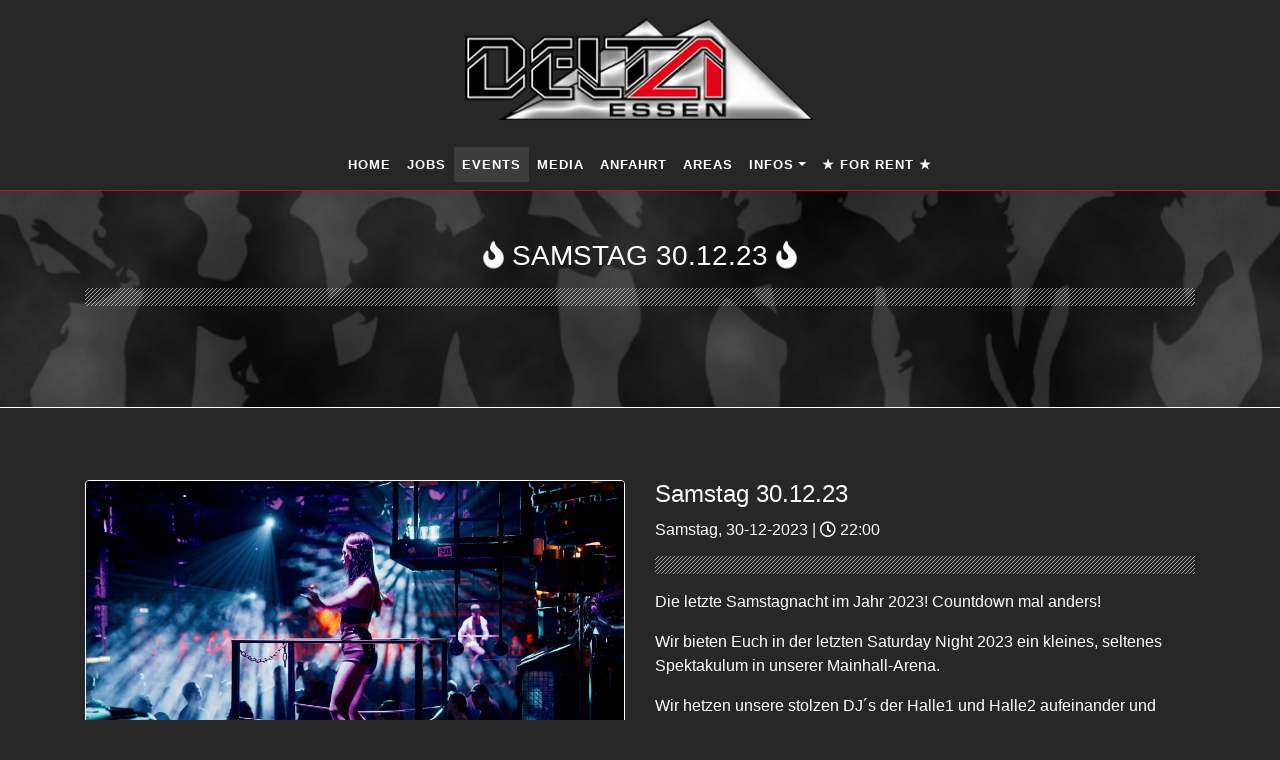

--- FILE ---
content_type: text/html; charset=utf-8
request_url: https://www.delta-essen.de/events/show/155
body_size: 4623
content:
<!doctype html>
<html lang="de">
  <head>
    <base href="https://www.delta-essen.de/"><!--[if lte IE 6]></base><![endif]-->
	<script src="https://consent.diego.de/ccm19/public/index.php/app.js?apiKey=15b8963d3a4053685b63abcd608765d000d763b5708fd1b9&amp;domain=cf4085d" referrerpolicy="origin"></script>
    <!-- Required meta tags -->
    <title>Samstag 30.12.23 &raquo; Delta Essen - Original Homepage</title>
		
		
	<meta charset="utf-8">
    <meta name="viewport" content="width=device-width, initial-scale=1, shrink-to-fit=no">
    <meta http-equiv="x-ua-compatible" content="ie=edge">

	<!-- Favicon -->
	<link rel="apple-touch-icon" sizes="180x180" href="favicon/apple-touch-icon.png">
	<link rel="icon" type="image/png" sizes="32x32" href="favicon/favicon-32x32.png">
	<link rel="icon" type="image/png" sizes="16x16" href="favicon/favicon-16x16.png">
	<link rel="manifest" href="favicon/site.webmanifest">
	<link rel="mask-icon" href="favicon/safari-pinned-tab.svg" color="#5bbad5">
	<link rel="shortcut icon" href="favicon/favicon.ico">
	<meta name="msapplication-TileColor" content="#da532c">
	<meta name="msapplication-config" content="favicon/browserconfig.xml">
	<meta name="theme-color" content="#ffffff">
	
    <!-- Font Awesome -->
  <link href="css/all.css" rel="stylesheet">
  <!-- Bootstrap core CSS -->
  <link href="css/bootstrap.css" rel="stylesheet">
  <!-- Material Design Bootstrap -->
  <link href="css/mdb.css" rel="stylesheet">
  <!-- Your custom styles (optional) -->
  <link href="css/style.css" rel="stylesheet">
  <link href="css/open_sans.css" rel="stylesheet">
  <link href="css/font-awesome-animation.css" rel="stylesheet">
     

  </head>
  
<body>


	<!-- Central Modal Medium Info -->
	<div class="modal fade" id="centralModalInfo" tabindex="-1" role="dialog" aria-labelledby="myModalLabel"
		aria-hidden="true">
		<div class="modal-dialog modal-notify modal-info" role="document">
			<!--Content-->
			<div class="modal-content">
				<!--Header-->
				<div class="modal-header">
					<p class="heading lead"></p>

					<button type="button" class="close" data-dismiss="modal" aria-label="Close">
						<span aria-hidden="true" class="white-text">&times;</span>
					</button>
				</div>

				<!--Body-->
				<div class="modal-body">
					<div class="text-center">
						
						<p></p>
					</div>
				</div>

				<!--Footer-->
				<div class="modal-footer justify-content-center">
					

					<a type="button" class="btn btn-sm deltaRedBackground text-white waves-effect" data-dismiss="modal">OK</a>
				</div>
			</div>
			<!--/.Content-->
		</div>
	</div>
	<!-- Central Modal Medium Info-->

	<div class="container-fluid bgTop">

		<div class="container">

			<div class="row">

				<div class="col-md-4">



				</div>
				<div class="col-md-4">

					<div class="logo mt-3 mb-3 animated slideInDown"><a href="https://www.delta-essen.de/"><img src="images/logo_web.png" class="img-fluid"></a>
					</div>

				</div>
				<div class="col-md-4">



				</div>


			</div>

		</div>

	</div>


	<!--Navbar-->
	<nav class="navbar navbar-expand-lg navbar-dark elegant-color sticky-top z-depth-0 border-bottom border-danger">

		<div class="container">

			<!-- Collapse button -->
			<button class="navbar-toggler ml-auto" type="button" data-toggle="collapse" data-target="#basicExampleNav"
				aria-controls="basicExampleNav" aria-expanded="false" aria-label="Toggle navigation">
				<span class="navbar-toggler-icon"></span>
			</button>

			<!-- Collapsible content -->
			<div class="collapse navbar-collapse" id="basicExampleNav">

				<!-- Links -->
				
				<ul class="navbar-nav mr-auto ml-auto">

					
					
				      
					      	<li class="nav-item ">
					        	<a class="nav-link" href="/">Home</a>
					      	</li>
				      
				    
					
					
				      
					      	<li class="nav-item ">
					        	<a class="nav-link" href="/jobs/">Jobs</a>
					      	</li>
				      
				    
					
					
				      
					      	<li class="nav-item  active">
					        	<a class="nav-link" href="/events/">Events</a>
					      	</li>
				      
				    
					
					
				      
					      	<li class="nav-item ">
					        	<a class="nav-link" href="/media/">Media</a>
					      	</li>
				      
				    
					
					
				      
					      	<li class="nav-item ">
					        	<a class="nav-link" href="/anfahrt/">Anfahrt</a>
					      	</li>
				      
				    
					
					
				      
					      	<li class="nav-item ">
					        	<a class="nav-link" href="/areas/">Areas</a>
					      	</li>
				      
				    
					
					
		 			  <li class="nav-item dropdown z-depth-0">
				        <a class="nav-link dropdown-toggle" id="navbarDropdownMenuLink" data-toggle="dropdown" aria-haspopup="true"
				          aria-expanded="false">Infos</a>
				          
				        <div class="dropdown-menu dropdown-primary animated fadeInLeft" aria-labelledby="navbarDropdownMenuLink">
				        		
						          <a class="dropdown-item" href="/infos/dresscode-einlass/">Dresscode / Einlass</a>
						        
						          <a class="dropdown-item" href="/infos/raucher-nichtraucher/">Raucher / Nichtraucher</a>
						        
						          <a class="dropdown-item" href="/infos/cocktails/">Cocktails</a>
						        
						          <a class="dropdown-item" href="/infos/preise/">Preise</a>
						        
				        </div>
				        
				        
					
					
				      
					      	<li class="nav-item ">
					        	<a class="nav-link" href="/for-rent/">★ For Rent ★</a>
					      	</li>
				      
				    
					

				</ul>
				
				<!-- Links -->

			</div>
			<!-- Collapsible content -->

		</div>

	</nav>
	<!--/.Navbar-->


	<div class="jarallax" data-jarallax='{"speed": 0.2}'
		
			style="min-height: 30vH; background-image: url(/assets/Uploads/delta-essen_events__FitWzE4MDAsNzAwXQ.png) ; background-repeat: no-repeat; background-position: center center;">
		
		<div class="fog-container">
			<div class="fog-img fog-img-first"></div>
			<div class="fog-img fog-img-second"></div>
		</div>
		<div class="container">

			<div class="row">


				<div class="col-md-12 mt-5 mb-5">
					<h3 class="eventHeadline text-center text-uppercase"><i class="fas fa-fire faa-pulse animated"></i>
						Samstag 30.12.23 <i class="fas fa-fire faa-pulse animated"></i></h3>
					<hr class="h">
				</div>


				



			</div>



		</div>


	</div>

	<div class="container-fluid border-top border-white">

	

	
		<div class="container mb-5 mt-5">

			<div class="row">

				


			
				
					<div class="col-md-6 mb-4 mt-4">
					
						<!-- Card image -->
						
							<img class="img-fluid border border-white rounded mb-0" src="/assets/Uploads/Z9N3452-1000__ScaleMaxHeightWzEwMDBd.jpg" alt="Card image cap" >
							
							<div class="text-center mb-3">
								
							</div>
						
							
						

						<!-- Button -->

				</div>

				<div class="col-md-6 mt-4">
					<!-- Card content -->
					<div>

						<!-- Title -->
					<h4>Samstag 30.12.23 <small></small></h4>
						<h5><small>Samstag, 30-12-2023 | <i class="far fa-clock"></i> 22:00</small></h5>
						<hr class="h">
						<!-- Text -->
						<div class="content">
							<p class="text-white"><p>Die letzte Samstagnacht im Jahr 2023! Countdown mal anders!</p><p>Wir bieten Euch in der letzten Saturday Night 2023 ein kleines, seltenes Spektakulum in unserer Mainhall-Arena.</p><p>Wir hetzen unsere stolzen DJ´s der Halle1 und Halle2 aufeinander und packen sie ungeachtet aller Moral eine Nacht lang mal zusammen in eine Käfig-Kanzel und schauen wie sie sich gegenseitig zerlegen.</p><p>Das DJ-Battle 2023 !</p><ul><li>Halle1: Sound der Halle2 vs. Sound der Halle2</li>
<li>Halle7: HIP-HOP, AFRO, TRAP, LATIN, DANCEHALL</li>
<li>Eintritt 8 Euro - kein Mindestverzehr</li>
<li>Die Veranstaltung ist ab 18 Jahren (Ausnahmen können leider nicht gemacht werden)</li>
</ul><p>!!! WICHTIG: Wir akzeptieren ausschließlich ORIGINAL-DOKUMENTE. Keine Fotos oder Kopien von Pässen oder Ausweisen.</p><p>Bis Samstag!</p></p>
						</div>

					
						

					</div>

					
					<div class="deltaRedBackground text-center pt-3 pb-1">
						<ul class="list-unstyled list-inline font-small">
						<li class="list-inline-item pr-2 white-text"><i class="far fa-calendar pr-3"></i>30.12.2023 22:00 Uhr</li>
						
							<li class="list-inline-item pr-2"><a href="https://de-de.facebook.com/events/318674230929130" target="_blank" class="white-text"><i class="fab fa-facebook-f pr-1"> </i></a></li>
						
						
					</ul>
					</div>
				</div>
			
			



				

			</div>

		
		
	</div>
	

	<!-- Footer Jarallax Anfang -->

	<div class="jarallax" data-jarallax='{"speed": 0.2}'
		style="min-height: 20vH; background-image: url(images/bg_img_footer.jpg) ; background-repeat: no-repeat; background-position: top center;">

		<div class="fog-container">
			<div class="fog-img fog-img-first"></div>
			<div class="fog-img fog-img-second"></div>
		</div>


		<div class="container pt-5 pb-5">
			<div class="row">

				


			</div>
		</div>

	</div>


	<!-- Footer Jarallax Ende -->


	<!-- Footer -->
	<footer class="page-footer font-small deltaGreyBackground border-top border-danger">

		<!-- Footer Links -->
		<div class="container-fluid text-center text-md-left">

			<div class="container mt-5">

				<!-- Grid row -->
				<div class="row mb-5">

					<!-- Grid column -->
					<div class="col-md-6 mt-md-0 mt-3">

						<!-- Content -->
						
							
							   <h5 class="text-uppercase">Delta Musik Park, Essen</h5><p><em><strong>&nbsp;</strong></em></p><p><img class="img-fluid" src="images/logo_web_greywhite.png" alt=""></p>
							
						
						
						

					</div>
					<!-- Grid column -->

					<hr class="clearfix w-100 d-md-none pb-3">

					<!-- Grid column -->
					<div class="col-md-3 mb-md-0 mb-3">

						<!-- Links -->
						<h5 class="text-uppercase">Menü</h5>
						
							<ul class="list-unstyled">
								
									<li>
										<a href="/">Home</a>
									</li>
								
									<li>
										<a href="/jobs/">Jobs</a>
									</li>
								
									<li>
										<a href="/events/">Events</a>
									</li>
								
									<li>
										<a href="/media/">Media</a>
									</li>
								
									<li>
										<a href="/anfahrt/">Anfahrt</a>
									</li>
								
									<li>
										<a href="/areas/">Areas</a>
									</li>
								
									<li>
										<a href="/infos/">Infos</a>
									</li>
								
									<li>
										<a href="/for-rent/">★ For Rent ★</a>
									</li>
								
							</ul>
							

					</div>
					<!-- Grid column -->

					<!-- Grid column -->
					<div class="col-md-3 mb-md-0 mb-3">

						<!-- Links -->
						
							
							   <h5 class="text-uppercase">Links</h5><ul class="list-unstyled"><li><a href="/impressum/">Impressum</a></li>
<li><a href="/datenschutzerklaerung/">Datenschutz</a></li>
<li><a href="/disclaimer/">Disclaimer</a></li>
</ul>
								<ul class="list-unstyled">
									<li><a href="/events/show/155#" onclick="CCM.openWidget();return false;">Cookies konfigurieren</a></li>
								</ul>
							
						
						

					</div>
					<!-- Grid column -->

				</div>
				<!-- Grid row -->

			</div>
		</div>
		<!-- Footer Links -->

<!-- Footer Elements -->
<div class="container">

    <!-- Social buttons -->
    <ul class="list-unstyled list-inline text-center">
		
      <li class="list-inline-item">
        <a href="https://www.facebook.com/deltamusikparkessen/" target="_blank" class="btn-floating btn-fb mx-1">
          <i class="fab fa-facebook-f"> </i>
        </a>
      </li>
	
	  
	  
	  
	  
      <li class="list-inline-item">
        <a href="https://www.instagram.com/delta_essen/" target="_blank" class="btn-floating btn-dribbble mx-1">
          <i class="fab fa-instagram"> </i>
        </a>
      </li>
	
	  
	  
	  

    </ul>
    <!-- Social buttons -->

  </div>
  <!-- Footer Elements -->


		<!-- Copyright -->
		<div class="footer-copyright text-center py-3">© 2026 Copyright:
			<a href="https://diego.de"> diego.de<small> digital.durchdacht</small></a>
		</div>
		<!-- Copyright -->

	</footer>
	<!-- Footer -->

    <!-- SCRIPTS -->
  <!-- JQuery -->
  <script type="text/javascript" src="js/jquery.min.js"></script>
  <!-- Bootstrap tooltips -->
  <script type="text/javascript" src="js/popper.min.js"></script>
  <!-- Bootstrap core JavaScript -->
  <script type="text/javascript" src="js/bootstrap.js"></script>
  <!-- MDB core JavaScript -->
  <script type="text/javascript" src="js/mdb.js"></script>
  
  <script type="text/javascript">

		jarallax(document.querySelectorAll('.jarallax'), {
			speed: 0.2

		});
	</script>
	<script type="text/javascript">
		$(document).ready(function(){
		      $('body').append('<div id="toTop" class="btn toTopBgColor"><i class="fa fa-arrow-up" aria-hidden="true"></i></div>');
		    	$(window).scroll(function () {
					if ($(this).scrollTop() != 0) {
						$('#toTop').fadeIn();
					} else {
						$('#toTop').fadeOut();
					}
				}); 
		    $('#toTop').click(function(){
		        $("html, body").animate({ scrollTop: 0 }, 600);
		        return false;
		    });
		});
		
		$(window).on("load", function () {
        	$('#mdb-preloader').fadeOut('slow');
    	});
	</script>
	<!--
	<script type="text/javascript">
    $(window).on('load',function(){
        $('#centralModalInfo').modal('show');
    });
	</script>
	-->

	<script type="text/javascript">
		// Animations initialization
		new WOW().init();
	</script>
	
  </script>
    <script type="text/javascript">
    // Material Select Initialization
		$(document).ready(function() {
			//Dropdown		
		 	$('select.mdb-select').materialSelect();
		 	
		 	$("div.select-wrapper").css("border", "0");
		 	$("div.select-wrapper").css("margin-bottom", "0.1em");
		 	$("div.select-wrapper").css("padding", "0");
		 	
		 	$("input.select-dropdown").css("color", "#495057");
		 	$("div.field.dropdown label").css("color", "#757575");
		 	
		 	//Textinputs
		 	$("input.form-control").each(function(item) {
		 		$(this).parents("div.field.text").addClass("md-form");
		 	});
		 	
		 	$("div.md-form").each(function(item) {
		 		$(this).find("label.left").css("top", "-20px");
		 	});
		 	
		 	//Textarea	 	
		 	$("div.field.textarea").addClass("md-form");
		 	$("textarea.form-control").addClass("md-textarea");
		 	$("div.field.textarea label").css("top", "-10px");
		 	
		 	//Checkbox
		 	$("div.field.checkbox").addClass("form-check");
		 	$("input.checkbox").addClass("form-check");
		 	$("input.checkbox").addClass("form-check-input");
		 	$("div.field.checkbox").css("color", "#757575");
		 	$("div.field.checkbox").css("padding-left", "0");
		 	
		 	//File
		 	$("div.field.file label").css("color", "#757575");
		 	
		 	//Radios
		 	$("input.radio").each(function(item) {
		 		$(this).addClass("form-check-input");
		 		$(this).next("label").addClass("form-check-label");
		 		$(this).prev("div").addClass("form-check");
		 	});
		 	
		 	$("legend.left").css("color", "#757575");
		 	$("legend.left").css("font-size", "1rem");
		 	$("legend.left").css("padding-top", "0.75em");
		});
  </script>
  <script type="text/javascript">
	

	// MDB Lightbox Init
	$(function () {
		$("#mdb-lightbox-ui").load("mdb-addons/mdb-lightbox-ui.html");
	});
</script>
  

<!-- Matomo -->
<script type="text/javascript">
    var _paq = window._paq = window._paq || [];
    /* tracker methods like "setCustomDimension" should be called before "trackPageView" */
    _paq.push(['trackPageView']);
    _paq.push(['enableLinkTracking']);
    (function() {
      var u="https://stats.ruesenberg.de/piwik/";
      _paq.push(['setTrackerUrl', u+'matomo.php']);
      _paq.push(['setSiteId', '8']);
      var d=document, g=d.createElement('script'), s=d.getElementsByTagName('script')[0];
      g.type='text/javascript'; g.async=true; g.src=u+'matomo.js'; s.parentNode.insertBefore(g,s);
    })();
  </script>
  <!-- End Matomo Code -->

</body>

</html>
    


--- FILE ---
content_type: text/css
request_url: https://www.delta-essen.de/css/style.css
body_size: 1608
content:
body {
	font-family: 'Open Sans', sans-serif;
	color: #FFFFFF;
	background-color: #272727;
	
}

.content p img {
  max-width: 100%; height: auto;
}

.content a {
  color: #E2001A;
}

.content a:hover, .content a:link {
  color: #FFFFFF;
}

.error {
  color: #E2001A;
  font-weight: bold;
}

.table {
  color: #FFFFFF;
}

.bgTop {
background-color: #272727;

}

.bgBlackTr{
	background: rgba(0,0,0,0.8);
}

.deltaRed {
	color: #E2001A;
}
.deltaRedBackground {
	background-color: #E2001A;
}

.deltaGreyBackground {
	background-color: #272727;
}


hr.h {
    background: url(../images/line-45-white.png) repeat;
}

hr.h {
    height: 18px;
    border: none;
}

.border-danger {
    border-color: #E2001A !important;
}


.eventCard .btn-floating {
    position: relative;
    z-index: 1000;
    display: inline-block;
    padding: 0;
    margin: 10px;
    overflow: hidden;
    vertical-align: middle;
    cursor: pointer;
    /* border-radius: 50%; */
    -webkit-box-shadow: 0 5px 11px 0 rgba(0, 0, 0, 0.18), 0 4px 15px 0 rgba(0, 0, 0, 0.15);
    box-shadow: 0 5px 11px 0 rgba(0, 0, 0, 0.18), 0 4px 15px 0 rgba(0, 0, 0, 0.15);
    -webkit-transition: all 0.2s ease-in-out;
    transition: all 0.2s ease-in-out;
    width: 66px;
    height: 66px;
}
.eventCard a .fas {
    font-size: 2em;
    border-radius: 50%;
    border: solid white;
    color: white;
    line-height: 1.9em;
    width: 2em;
    height: 2em;
    text-align: center;
    display: inline-block;
    transition: 0.5s;
}

.eventHeadline {
	
}

.eventDate {
  
  font-size: 0.75rem;
  
}

time.icon
{
  font-size: 0.8em; /* change icon size */
  display: block;
  position: relative;
  /*width: 7em;*/
  height: 7em;
  background-color: #fff;
  border-radius: 0.6em;
  /*box-shadow: 0 1px 0 #bdbdbd, 0 2px 0 #fff, 0 3px 0 #bdbdbd, 0 4px 0 #fff, 0 5px 0 #bdbdbd, 0 0 0 1px #bdbdbd;*/
  overflow: hidden;
}
time.icon *
{
  display: block;
  width: 100%;
  font-size: 1em;
  font-weight: bold;
  font-style: normal;
  text-align: center;
}

time.icon strong
{
  position: absolute;
  top: 0;
  padding: 0.4em 0;
  color: #fff;
  background-color: #E2001A;
  border-bottom: 1px dashed #E2001A;
  box-shadow: 0 2px 0 #2f2f2f;
}

time.icon em
{
  position: absolute;
  bottom: 0.3em;
  color: #E2001A;
}

time.icon span
{
  font-size: 2.8em;
  letter-spacing: -0.05em;
  padding-top: 0.8em;
  color: #2f2f2f;
}
/* List Element Anfang*/

.content ul {
  list-style: none;
  padding: 0;
}
.content li {
  padding-left: 2.3em;
}
.content li:before {
	font-family: 'Font Awesome\ 5 Free' !important;
  	content: "\f14a" !important; /* FontAwesome Unicode */
	font-weight: 900;
	color: #E2001A;
 
  display: inline-block;
  margin-left: -1.3em;  /* same as padding-left set on li */
  width: 1.3em;  /* same as padding-left set on li */
}

/* List Element Ende*/


@media (max-width: 767px) {
	
}
@media (min-width: 767px) and (max-width: 992px ) {
	
}
@media (min-width: 992px ) {
	
}





#toTop{
	position: fixed;
	bottom: 50px;
	right: 10px;
	cursor: pointer;
	display: none;
}
.toTopBgColor {
	background-color: #E2001A;
}


.bgTop {
background-color: #272727;

}


.eventCard a i .fas /* or selector a .fa */
  {  
  font-size:3em;
  border-radius: 50%;
  border: solid white;
  color: white;
  line-height: 2em;
  width: 2em;
  height: 2em;
  text-align: center;
  display: inline-block;
    transition:0.5s;
}

a:hover {font-size:1.00em}
.fas {
/* optionnal vertical-align: middle;*/
}

.social {
  bottom   : 0;
}
.social a i .fas {
  border-radius: 50%;
  color: white;
  text-align: center;
  display: inline-block;
  transition: 0.5s;
}


/* Navigation */
.elegant-color {
    background-color: #272727 !important;
}

.dropdown .dropdown-menu.dropdown-primary .dropdown-item:hover, .dropdown .dropdown-menu.dropdown-primary .dropdown-item:active, .dropdown .dropdown-menu.dropdown-primary .dropdown-item.active, .dropup .dropdown-menu.dropdown-primary .dropdown-item:hover, .dropup .dropdown-menu.dropdown-primary .dropdown-item:active, .dropup .dropdown-menu.dropdown-primary .dropdown-item.active, .dropleft .dropdown-menu.dropdown-primary .dropdown-item:hover, .dropleft .dropdown-menu.dropdown-primary .dropdown-item:active, .dropleft .dropdown-menu.dropdown-primary .dropdown-item.active, .dropright .dropdown-menu.dropdown-primary .dropdown-item:hover, .dropright .dropdown-menu.dropdown-primary .dropdown-item:active, .dropright .dropdown-menu.dropdown-primary .dropdown-item.active {
    background-color: #272727 !important;
    border-radius: 0rem;
    -webkit-box-shadow: 0 5px 11px 0 rgba(0, 0, 0, 0.18), 0 4px 15px 0 rgba(0, 0, 0, 0.15);
    
}
.dropdown-menu {
    position: absolute;
    top: 100%;
    left: 0;
    z-index: 1000;
    display: none;
    float: left;
    min-width: 10rem;
    padding: 0.5rem 0;
    margin: 0.125rem 0 0;
    font-size: 1rem;
    color: #CCCCCC;
    text-align: left;
    list-style: none;
    background-color: #272727;
    background-clip: padding-box;
    border: 0px solid rgba(0, 0, 0, 0.15);
    border-radius: 0rem;
    
}

.navbar .dropdown-menu a:not(.active) {
    color: #CCC;
}

.navbar-nav > li > a {
    font-weight: 600;
    font-size: 13px;
    letter-spacing: 1px;
    text-transform: uppercase;
}


/*Navigation Ende*/


/* Cards Anfang */

.card {
    position: relative;
    display: -ms-flexbox;
    display: flex;
    -ms-flex-direction: column;
    flex-direction: column;
    min-width: 0;
    word-wrap: break-word;
    background-color: #000;
    background-clip: border-box;
    border: 0px solid rgba(0, 0, 0, 0.125);
    border-radius: 0.25rem;
}
/* Cards Ende */


/* Modal Anfang */

.modal-dialog.modal-notify.modal-info .modal-header {
    background-color: #E2001A;
}

/* Modal Ende */
.fog {
  position: relative;
  height: 100vh;
  width: 100%;
  background: #fff;
}

.fog-container {
  position: absolute;
  width: 100%;
  height: 100%;
  overflow: hidden;
  z-index: 0;
}

.fog-img {
  position: absolute;
  height: 100vh;
  width: 300vw;
  z-index: 2;
}

.fog-img-first {
  background: url("../images/nebel_1.png");
  background-repeat: repeat-x;
  background-size: contain;
  background-position: center;
  animation: marquee 240s linear infinite;
  
}

.fog-img-second {
  background: url("../images/nebel_2.png");
  background-repeat: repeat-x;
  background-size: contain;
  background-position: center;
  animation: marquee 120s linear infinite;
}

@keyframes marquee {
  0% {
    transform: translate3d(0, 0, 0);
  }

  100% {
    transform: translate3d(-200vw, 0, 0);
  }
}

/*Fog Overlay*/

--- FILE ---
content_type: text/css
request_url: https://www.delta-essen.de/css/open_sans.css
body_size: 133
content:
/* open-sans-300 - latin */
@font-face {
  font-family: 'Open Sans';
  font-style: normal;
  font-weight: 300;
  src: url('../font/open_sans/open-sans-v15-latin-ext_latin-300.eot'); /* IE9 Compat Modes */
  src: local('Open Sans Light'), local('OpenSans-Light'),
       url('../font/open_sans/open-sans-v15-latin-ext_latin-300.woff2') format('woff2'), /* Super Modern Browsers */
       url('../font/open_sans/open-sans-v15-latin-ext_latin-300.woff2') format('woff'), /* Modern Browsers */

}

--- FILE ---
content_type: application/javascript
request_url: https://www.delta-essen.de/js/mdb.js
body_size: 172170
content:
/*!
 * Material Design for Bootstrap 4
 *   Version: MDB PRO 4.11.0
 * 
 * 
 *   Copyright: Material Design for Bootstrap
 *   https://mdbootstrap.com/
 * 
 *   Read the license: https://mdbootstrap.com/general/license/
 * 
 * 
 *   Documentation: https://mdbootstrap.com/
 * 
 *   Getting started: https://mdbootstrap.com/docs/jquery/getting-started/download/
 * 
 *   Tutorials: https://mdbootstrap.com/education/bootstrap/
 * 
 *   Templates: https://mdbootstrap.com/templates/
 * 
 *   Support: https://mdbootstrap.com/support/
 * 
 *   Contact: office@mdbootstrap.com
 * 
 *   Attribution: Animate CSS, Twitter Bootstrap, Materialize CSS, Normalize CSS, Waves JS, WOW JS, Toastr, Chart.js, jquery.easing.js, velocity.js, chart.js, wow.js, scrolling-navbar.js, waves.js, forms-free.js, preloading.js, cards.js, character-counter.js, toastr.js, smooth-scroll.js, dropdown.js, buttons.js, sidenav.js, collapsible.js, range-input.js, file-input.js, material-select.js, picker.js, picker-date.js, picker-time.js, lightbox.js, jquery.sticky.js, scrollbar.js, chips.js, ofi.js, jarallax.js, jarallax-video.js, mdb-autocomplete.js, enhanced-modals.js, treeview.js
 */
! function(t) {
    var e = {};

    function i(n) {
        if (e[n]) return e[n].exports;
        var o = e[n] = {
            i: n,
            l: !1,
            exports: {}
        };
        return t[n].call(o.exports, o, o.exports, i), o.l = !0, o.exports
    }
    i.m = t, i.c = e, i.d = function(t, e, n) {
        i.o(t, e) || Object.defineProperty(t, e, {
            enumerable: !0,
            get: n
        })
    }, i.r = function(t) {
        "undefined" != typeof Symbol && Symbol.toStringTag && Object.defineProperty(t, Symbol.toStringTag, {
            value: "Module"
        }), Object.defineProperty(t, "__esModule", {
            value: !0
        })
    }, i.t = function(t, e) {
        if (1 & e && (t = i(t)), 8 & e) return t;
        if (4 & e && "object" == typeof t && t && t.__esModule) return t;
        var n = Object.create(null);
        if (i.r(n), Object.defineProperty(n, "default", {
                enumerable: !0,
                value: t
            }), 2 & e && "string" != typeof t)
            for (var o in t) i.d(n, o, function(e) {
                return t[e]
            }.bind(null, o));
        return n
    }, i.n = function(t) {
        var e = t && t.__esModule ? function() {
            return t.default
        } : function() {
            return t
        };
        return i.d(e, "a", e), e
    }, i.o = function(t, e) {
        return Object.prototype.hasOwnProperty.call(t, e)
    }, i.p = "", i(i.s = 225)
}([function(t, e, i) {
    (function(e) {
        var i = function(t) {
            return t && t.Math == Math && t
        };
        t.exports = i("object" == typeof globalThis && globalThis) || i("object" == typeof window && window) || i("object" == typeof self && self) || i("object" == typeof e && e) || Function("return this")()
    }).call(this, i(54))
}, function(t, e) {
    t.exports = function(t) {
        try {
            return !!t()
        } catch (t) {
            return !0
        }
    }
}, function(t, e, i) {
    var n = i(0),
        o = i(12),
        r = i(26),
        a = i(46),
        s = n.Symbol,
        l = o("wks");
    t.exports = function(t) {
        return l[t] || (l[t] = a && s[t] || (a ? s : r)("Symbol." + t))
    }
}, function(t, e) {
    var i = {}.hasOwnProperty;
    t.exports = function(t, e) {
        return i.call(t, e)
    }
}, function(t, e, i) {
    var n = i(0),
        o = i(22).f,
        r = i(6),
        a = i(14),
        s = i(21),
        l = i(47),
        c = i(48);
    t.exports = function(t, e) {
        var i, u, d, h, f, p = t.target,
            v = t.global,
            g = t.stat;
        if (i = v ? n : g ? n[p] || s(p, {}) : (n[p] || {}).prototype)
            for (u in e) {
                if (h = e[u], d = t.noTargetGet ? (f = o(i, u)) && f.value : i[u], !c(v ? u : p + (g ? "." : "#") + u, t.forced) && void 0 !== d) {
                    if (typeof h == typeof d) continue;
                    l(h, d)
                }(t.sham || d && d.sham) && r(h, "sham", !0), a(i, u, h, t)
            }
    }
}, function(t, e) {
    t.exports = function(t) {
        return "object" == typeof t ? null !== t : "function" == typeof t
    }
}, function(t, e, i) {
    var n = i(7),
        o = i(9),
        r = i(18);
    t.exports = n ? function(t, e, i) {
        return o.f(t, e, r(1, i))
    } : function(t, e, i) {
        return t[e] = i, t
    }
}, function(t, e, i) {
    var n = i(1);
    t.exports = !n((function() {
        return 7 != Object.defineProperty({}, "a", {
            get: function() {
                return 7
            }
        }).a
    }))
}, function(t, e, i) {
    var n = i(5);
    t.exports = function(t) {
        if (!n(t)) throw TypeError(String(t) + " is not an object");
        return t
    }
}, function(t, e, i) {
    var n = i(7),
        o = i(33),
        r = i(8),
        a = i(20),
        s = Object.defineProperty;
    e.f = n ? s : function(t, e, i) {
        if (r(t), e = a(e, !0), r(i), o) try {
            return s(t, e, i)
        } catch (t) {}
        if ("get" in i || "set" in i) throw TypeError("Accessors not supported");
        return "value" in i && (t[e] = i.value), t
    }
}, function(t, e, i) {
    var n = i(27),
        o = i(13);
    t.exports = function(t) {
        return n(o(t))
    }
}, function(t, e, i) {
    var n = i(15),
        o = Math.min;
    t.exports = function(t) {
        return t > 0 ? o(n(t), 9007199254740991) : 0
    }
}, function(t, e, i) {
    var n = i(30),
        o = i(55);
    (t.exports = function(t, e) {
        return o[t] || (o[t] = void 0 !== e ? e : {})
    })("versions", []).push({
        version: "3.3.2",
        mode: n ? "pure" : "global",
        copyright: "© 2019 Denis Pushkarev (zloirock.ru)"
    })
}, function(t, e) {
    t.exports = function(t) {
        if (null == t) throw TypeError("Can't call method on " + t);
        return t
    }
}, function(t, e, i) {
    var n = i(0),
        o = i(12),
        r = i(6),
        a = i(3),
        s = i(21),
        l = i(34),
        c = i(28),
        u = c.get,
        d = c.enforce,
        h = String(l).split("toString");
    o("inspectSource", (function(t) {
        return l.call(t)
    })), (t.exports = function(t, e, i, o) {
        var l = !!o && !!o.unsafe,
            c = !!o && !!o.enumerable,
            u = !!o && !!o.noTargetGet;
        "function" == typeof i && ("string" != typeof e || a(i, "name") || r(i, "name", e), d(i).source = h.join("string" == typeof e ? e : "")), t !== n ? (l ? !u && t[e] && (c = !0) : delete t[e], c ? t[e] = i : r(t, e, i)) : c ? t[e] = i : s(e, i)
    })(Function.prototype, "toString", (function() {
        return "function" == typeof this && u(this).source || l.call(this)
    }))
}, function(t, e) {
    var i = Math.ceil,
        n = Math.floor;
    t.exports = function(t) {
        return isNaN(t = +t) ? 0 : (t > 0 ? n : i)(t)
    }
}, function(t, e, i) {
    var n = i(13);
    t.exports = function(t) {
        return Object(n(t))
    }
}, function(t, e) {
    var i = {}.toString;
    t.exports = function(t) {
        return i.call(t).slice(8, -1)
    }
}, function(t, e) {
    t.exports = function(t, e) {
        return {
            enumerable: !(1 & t),
            configurable: !(2 & t),
            writable: !(4 & t),
            value: e
        }
    }
}, function(t, e) {
    t.exports = {}
}, function(t, e, i) {
    var n = i(5);
    t.exports = function(t, e) {
        if (!n(t)) return t;
        var i, o;
        if (e && "function" == typeof(i = t.toString) && !n(o = i.call(t))) return o;
        if ("function" == typeof(i = t.valueOf) && !n(o = i.call(t))) return o;
        if (!e && "function" == typeof(i = t.toString) && !n(o = i.call(t))) return o;
        throw TypeError("Can't convert object to primitive value")
    }
}, function(t, e, i) {
    var n = i(0),
        o = i(6);
    t.exports = function(t, e) {
        try {
            o(n, t, e)
        } catch (i) {
            n[t] = e
        }
        return e
    }
}, function(t, e, i) {
    var n = i(7),
        o = i(40),
        r = i(18),
        a = i(10),
        s = i(20),
        l = i(3),
        c = i(33),
        u = Object.getOwnPropertyDescriptor;
    e.f = n ? u : function(t, e) {
        if (t = a(t), e = s(e, !0), c) try {
            return u(t, e)
        } catch (t) {}
        if (l(t, e)) return r(!o.f.call(t, e), t[e])
    }
}, function(t, e) {
    t.exports = ["constructor", "hasOwnProperty", "isPrototypeOf", "propertyIsEnumerable", "toLocaleString", "toString", "valueOf"]
}, function(t, e, i) {
    var n = i(57),
        o = i(27),
        r = i(16),
        a = i(11),
        s = i(42),
        l = [].push,
        c = function(t) {
            var e = 1 == t,
                i = 2 == t,
                c = 3 == t,
                u = 4 == t,
                d = 6 == t,
                h = 5 == t || d;
            return function(f, p, v, g) {
                for (var m, y, b = r(f), x = o(b), w = n(p, v, 3), k = a(x.length), S = 0, C = g || s, M = e ? C(f, k) : i ? C(f, 0) : void 0; k > S; S++)
                    if ((h || S in x) && (y = w(m = x[S], S, b), t))
                        if (e) M[S] = y;
                        else if (y) switch (t) {
                    case 3:
                        return !0;
                    case 5:
                        return m;
                    case 6:
                        return S;
                    case 2:
                        l.call(M, m)
                } else if (u) return !1;
                return d ? -1 : c || u ? u : M
            }
        };
    t.exports = {
        forEach: c(0),
        map: c(1),
        filter: c(2),
        some: c(3),
        every: c(4),
        find: c(5),
        findIndex: c(6)
    }
}, function(t, e, i) {
    var n = i(12),
        o = i(26),
        r = n("keys");
    t.exports = function(t) {
        return r[t] || (r[t] = o(t))
    }
}, function(t, e) {
    var i = 0,
        n = Math.random();
    t.exports = function(t) {
        return "Symbol(" + String(void 0 === t ? "" : t) + ")_" + (++i + n).toString(36)
    }
}, function(t, e, i) {
    var n = i(1),
        o = i(17),
        r = "".split;
    t.exports = n((function() {
        return !Object("z").propertyIsEnumerable(0)
    })) ? function(t) {
        return "String" == o(t) ? r.call(t, "") : Object(t)
    } : Object
}, function(t, e, i) {
    var n, o, r, a = i(56),
        s = i(0),
        l = i(5),
        c = i(6),
        u = i(3),
        d = i(25),
        h = i(19),
        f = s.WeakMap;
    if (a) {
        var p = new f,
            v = p.get,
            g = p.has,
            m = p.set;
        n = function(t, e) {
            return m.call(p, t, e), e
        }, o = function(t) {
            return v.call(p, t) || {}
        }, r = function(t) {
            return g.call(p, t)
        }
    } else {
        var y = d("state");
        h[y] = !0, n = function(t, e) {
            return c(t, y, e), e
        }, o = function(t) {
            return u(t, y) ? t[y] : {}
        }, r = function(t) {
            return u(t, y)
        }
    }
    t.exports = {
        set: n,
        get: o,
        has: r,
        enforce: function(t) {
            return r(t) ? o(t) : n(t, {})
        },
        getterFor: function(t) {
            return function(e) {
                var i;
                if (!l(e) || (i = o(e)).type !== t) throw TypeError("Incompatible receiver, " + t + " required");
                return i
            }
        }
    }
}, function(t, e, i) {
    var n = i(37),
        o = i(23).concat("length", "prototype");
    e.f = Object.getOwnPropertyNames || function(t) {
        return n(t, o)
    }
}, function(t, e) {
    t.exports = !1
}, function(t, e, i) {
    var n = i(17);
    t.exports = Array.isArray || function(t) {
        return "Array" == n(t)
    }
}, function(t, e, i) {
    var n = i(45),
        o = i(0),
        r = function(t) {
            return "function" == typeof t ? t : void 0
        };
    t.exports = function(t, e) {
        return arguments.length < 2 ? r(n[t]) || r(o[t]) : n[t] && n[t][e] || o[t] && o[t][e]
    }
}, function(t, e, i) {
    var n = i(7),
        o = i(1),
        r = i(36);
    t.exports = !n && !o((function() {
        return 7 != Object.defineProperty(r("div"), "a", {
            get: function() {
                return 7
            }
        }).a
    }))
}, function(t, e, i) {
    var n = i(12);
    t.exports = n("native-function-to-string", Function.toString)
}, function(t, e, i) {
    var n = i(8),
        o = i(63),
        r = i(23),
        a = i(19),
        s = i(64),
        l = i(36),
        c = i(25)("IE_PROTO"),
        u = function() {},
        d = function() {
            var t, e = l("iframe"),
                i = r.length;
            for (e.style.display = "none", s.appendChild(e), e.src = String("javascript:"), (t = e.contentWindow.document).open(), t.write("<script>document.F=Object<\/script>"), t.close(), d = t.F; i--;) delete d.prototype[r[i]];
            return d()
        };
    t.exports = Object.create || function(t, e) {
        var i;
        return null !== t ? (u.prototype = n(t), i = new u, u.prototype = null, i[c] = t) : i = d(), void 0 === e ? i : o(i, e)
    }, a[c] = !0
}, function(t, e, i) {
    var n = i(0),
        o = i(5),
        r = n.document,
        a = o(r) && o(r.createElement);
    t.exports = function(t) {
        return a ? r.createElement(t) : {}
    }
}, function(t, e, i) {
    var n = i(3),
        o = i(10),
        r = i(39).indexOf,
        a = i(19);
    t.exports = function(t, e) {
        var i, s = o(t),
            l = 0,
            c = [];
        for (i in s) !n(a, i) && n(s, i) && c.push(i);
        for (; e.length > l;) n(s, i = e[l++]) && (~r(c, i) || c.push(i));
        return c
    }
}, function(t, e, i) {
    var n = i(15),
        o = Math.max,
        r = Math.min;
    t.exports = function(t, e) {
        var i = n(t);
        return i < 0 ? o(i + e, 0) : r(i, e)
    }
}, function(t, e, i) {
    var n = i(10),
        o = i(11),
        r = i(38),
        a = function(t) {
            return function(e, i, a) {
                var s, l = n(e),
                    c = o(l.length),
                    u = r(a, c);
                if (t && i != i) {
                    for (; c > u;)
                        if ((s = l[u++]) != s) return !0
                } else
                    for (; c > u; u++)
                        if ((t || u in l) && l[u] === i) return t || u || 0;
                return !t && -1
            }
        };
    t.exports = {
        includes: a(!0),
        indexOf: a(!1)
    }
}, function(t, e, i) {
    "use strict";
    var n = {}.propertyIsEnumerable,
        o = Object.getOwnPropertyDescriptor,
        r = o && !n.call({
            1: 2
        }, 1);
    e.f = r ? function(t) {
        var e = o(this, t);
        return !!e && e.enumerable
    } : n
}, function(t, e, i) {
    var n = i(37),
        o = i(23);
    t.exports = Object.keys || function(t) {
        return n(t, o)
    }
}, function(t, e, i) {
    var n = i(5),
        o = i(31),
        r = i(2)("species");
    t.exports = function(t, e) {
        var i;
        return o(t) && ("function" != typeof(i = t.constructor) || i !== Array && !o(i.prototype) ? n(i) && null === (i = i[r]) && (i = void 0) : i = void 0), new(void 0 === i ? Array : i)(0 === e ? 0 : e)
    }
}, function(t, e) {
    e.f = Object.getOwnPropertySymbols
}, function(t, e, i) {
    "use strict";
    var n = i(4),
        o = i(24).find,
        r = i(51),
        a = !0;
    "find" in [] && Array(1).find((function() {
        a = !1
    })), n({
        target: "Array",
        proto: !0,
        forced: a
    }, {
        find: function(t) {
            return o(this, t, arguments.length > 1 ? arguments[1] : void 0)
        }
    }), r("find")
}, function(t, e, i) {
    t.exports = i(0)
}, function(t, e, i) {
    var n = i(1);
    t.exports = !!Object.getOwnPropertySymbols && !n((function() {
        return !String(Symbol())
    }))
}, function(t, e, i) {
    var n = i(3),
        o = i(53),
        r = i(22),
        a = i(9);
    t.exports = function(t, e) {
        for (var i = o(e), s = a.f, l = r.f, c = 0; c < i.length; c++) {
            var u = i[c];
            n(t, u) || s(t, u, l(e, u))
        }
    }
}, function(t, e, i) {
    var n = i(1),
        o = /#|\.prototype\./,
        r = function(t, e) {
            var i = s[a(t)];
            return i == c || i != l && ("function" == typeof e ? n(e) : !!e)
        },
        a = r.normalize = function(t) {
            return String(t).replace(o, ".").toLowerCase()
        },
        s = r.data = {},
        l = r.NATIVE = "N",
        c = r.POLYFILL = "P";
    t.exports = r
}, function(t, e) {
    t.exports = function(t) {
        if ("function" != typeof t) throw TypeError(String(t) + " is not a function");
        return t
    }
}, function(t, e, i) {
    var n = i(1),
        o = i(2)("species");
    t.exports = function(t) {
        return !n((function() {
            var e = [];
            return (e.constructor = {})[o] = function() {
                return {
                    foo: 1
                }
            }, 1 !== e[t](Boolean).foo
        }))
    }
}, function(t, e, i) {
    var n = i(2),
        o = i(35),
        r = i(6),
        a = n("unscopables"),
        s = Array.prototype;
    null == s[a] && r(s, a, o(null)), t.exports = function(t) {
        s[a][t] = !0
    }
}, function(t, e, i) {
    "use strict";
    var n = i(1);
    t.exports = function(t, e) {
        var i = [][t];
        return !i || !n((function() {
            i.call(null, e || function() {
                throw 1
            }, 1)
        }))
    }
}, function(t, e, i) {
    var n = i(32),
        o = i(29),
        r = i(43),
        a = i(8);
    t.exports = n("Reflect", "ownKeys") || function(t) {
        var e = o.f(a(t)),
            i = r.f;
        return i ? e.concat(i(t)) : e
    }
}, function(t, e) {
    var i;
    i = function() {
        return this
    }();
    try {
        i = i || new Function("return this")()
    } catch (t) {
        "object" == typeof window && (i = window)
    }
    t.exports = i
}, function(t, e, i) {
    var n = i(0),
        o = i(21),
        r = n["__core-js_shared__"] || o("__core-js_shared__", {});
    t.exports = r
}, function(t, e, i) {
    var n = i(0),
        o = i(34),
        r = n.WeakMap;
    t.exports = "function" == typeof r && /native code/.test(o.call(r))
}, function(t, e, i) {
    var n = i(49);
    t.exports = function(t, e, i) {
        if (n(t), void 0 === e) return t;
        switch (i) {
            case 0:
                return function() {
                    return t.call(e)
                };
            case 1:
                return function(i) {
                    return t.call(e, i)
                };
            case 2:
                return function(i, n) {
                    return t.call(e, i, n)
                };
            case 3:
                return function(i, n, o) {
                    return t.call(e, i, n, o)
                }
        }
        return function() {
            return t.apply(e, arguments)
        }
    }
}, function(t, e, i) {
    "use strict";
    var n, o = i(7),
        r = i(0),
        a = i(5),
        s = i(3),
        l = i(93),
        c = i(6),
        u = i(14),
        d = i(9).f,
        h = i(81),
        f = i(82),
        p = i(2),
        v = i(26),
        g = r.DataView,
        m = g && g.prototype,
        y = r.Int8Array,
        b = y && y.prototype,
        x = r.Uint8ClampedArray,
        w = x && x.prototype,
        k = y && h(y),
        S = b && h(b),
        C = Object.prototype,
        M = C.isPrototypeOf,
        T = p("toStringTag"),
        A = v("TYPED_ARRAY_TAG"),
        O = !(!r.ArrayBuffer || !g),
        I = O && !!f && "Opera" !== l(r.opera),
        P = !1,
        _ = {
            Int8Array: 1,
            Uint8Array: 1,
            Uint8ClampedArray: 1,
            Int16Array: 2,
            Uint16Array: 2,
            Int32Array: 4,
            Uint32Array: 4,
            Float32Array: 4,
            Float64Array: 8
        },
        $ = function(t) {
            return a(t) && s(_, l(t))
        };
    for (n in _) r[n] || (I = !1);
    if ((!I || "function" != typeof k || k === Function.prototype) && (k = function() {
            throw TypeError("Incorrect invocation")
        }, I))
        for (n in _) r[n] && f(r[n], k);
    if ((!I || !S || S === C) && (S = k.prototype, I))
        for (n in _) r[n] && f(r[n].prototype, S);
    if (I && h(w) !== S && f(w, S), o && !s(S, T))
        for (n in P = !0, d(S, T, {
                get: function() {
                    return a(this) ? this[A] : void 0
                }
            }), _) r[n] && c(r[n], A, n);
    O && f && h(m) !== C && f(m, C), t.exports = {
        NATIVE_ARRAY_BUFFER: O,
        NATIVE_ARRAY_BUFFER_VIEWS: I,
        TYPED_ARRAY_TAG: P && A,
        aTypedArray: function(t) {
            if ($(t)) return t;
            throw TypeError("Target is not a typed array")
        },
        aTypedArrayConstructor: function(t) {
            if (f) {
                if (M.call(k, t)) return t
            } else
                for (var e in _)
                    if (s(_, n)) {
                        var i = r[e];
                        if (i && (t === i || M.call(i, t))) return t
                    } throw TypeError("Target is not a typed array constructor")
        },
        exportProto: function(t, e, i) {
            if (o) {
                if (i)
                    for (var n in _) {
                        var a = r[n];
                        a && s(a.prototype, t) && delete a.prototype[t]
                    }
                S[t] && !i || u(S, t, i ? e : I && b[t] || e)
            }
        },
        exportStatic: function(t, e, i) {
            var n, a;
            if (o) {
                if (f) {
                    if (i)
                        for (n in _)(a = r[n]) && s(a, t) && delete a[t];
                    if (k[t] && !i) return;
                    try {
                        return u(k, t, i ? e : I && y[t] || e)
                    } catch (t) {}
                }
                for (n in _) !(a = r[n]) || a[t] && !i || u(a, t, e)
            }
        },
        isView: function(t) {
            var e = l(t);
            return "DataView" === e || s(_, e)
        },
        isTypedArray: $,
        TypedArray: k,
        TypedArrayPrototype: S
    }
}, function(t, e, i) {
    "use strict";
    var n = i(10),
        o = i(51),
        r = i(61),
        a = i(28),
        s = i(84),
        l = a.set,
        c = a.getterFor("Array Iterator");
    t.exports = s(Array, "Array", (function(t, e) {
        l(this, {
            type: "Array Iterator",
            target: n(t),
            index: 0,
            kind: e
        })
    }), (function() {
        var t = c(this),
            e = t.target,
            i = t.kind,
            n = t.index++;
        return !e || n >= e.length ? (t.target = void 0, {
            value: void 0,
            done: !0
        }) : "keys" == i ? {
            value: n,
            done: !1
        } : "values" == i ? {
            value: e[n],
            done: !1
        } : {
            value: [n, e[n]],
            done: !1
        }
    }), "values"), r.Arguments = r.Array, o("keys"), o("values"), o("entries")
}, function(t, e, i) {
    var n = i(9).f,
        o = i(3),
        r = i(2)("toStringTag");
    t.exports = function(t, e, i) {
        t && !o(t = i ? t : t.prototype, r) && n(t, r, {
            configurable: !0,
            value: e
        })
    }
}, function(t, e) {
    t.exports = {}
}, function(t, e, i) {
    "use strict";
    var n, o, r = i(86),
        a = RegExp.prototype.exec,
        s = String.prototype.replace,
        l = a,
        c = (n = /a/, o = /b*/g, a.call(n, "a"), a.call(o, "a"), 0 !== n.lastIndex || 0 !== o.lastIndex),
        u = void 0 !== /()??/.exec("")[1];
    (c || u) && (l = function(t) {
        var e, i, n, o, l = this;
        return u && (i = new RegExp("^" + l.source + "$(?!\\s)", r.call(l))), c && (e = l.lastIndex), n = a.call(l, t), c && n && (l.lastIndex = l.global ? n.index + n[0].length : e), u && n && n.length > 1 && s.call(n[0], i, (function() {
            for (o = 1; o < arguments.length - 2; o++) void 0 === arguments[o] && (n[o] = void 0)
        })), n
    }), t.exports = l
}, function(t, e, i) {
    var n = i(7),
        o = i(9),
        r = i(8),
        a = i(41);
    t.exports = n ? Object.defineProperties : function(t, e) {
        r(t);
        for (var i, n = a(e), s = n.length, l = 0; s > l;) o.f(t, i = n[l++], e[i]);
        return t
    }
}, function(t, e, i) {
    var n = i(32);
    t.exports = n("document", "documentElement")
}, function(t, e, i) {
    "use strict";
    var n = i(4),
        o = i(39).indexOf,
        r = i(52),
        a = [].indexOf,
        s = !!a && 1 / [1].indexOf(1, -0) < 0,
        l = r("indexOf");
    n({
        target: "Array",
        proto: !0,
        forced: s || l
    }, {
        indexOf: function(t) {
            return s ? a.apply(this, arguments) || 0 : o(this, t, arguments.length > 1 ? arguments[1] : void 0)
        }
    })
}, function(t, e, i) {
    "use strict";
    var n = i(20),
        o = i(9),
        r = i(18);
    t.exports = function(t, e, i) {
        var a = n(e);
        a in t ? o.f(t, a, r(0, i)) : t[a] = i
    }
}, function(t, e) {
    t.exports = "\t\n\v\f\r                　\u2028\u2029\ufeff"
}, function(t, e, i) {
    "use strict";
    var n = i(4),
        o = i(62);
    n({
        target: "RegExp",
        proto: !0,
        forced: /./.exec !== o
    }, {
        exec: o
    })
}, function(t, e, i) {
    "use strict";
    var n = i(4),
        o = i(0),
        r = i(30),
        a = i(7),
        s = i(46),
        l = i(1),
        c = i(3),
        u = i(31),
        d = i(5),
        h = i(8),
        f = i(16),
        p = i(10),
        v = i(20),
        g = i(18),
        m = i(35),
        y = i(41),
        b = i(29),
        x = i(103),
        w = i(43),
        k = i(22),
        S = i(9),
        C = i(40),
        M = i(6),
        T = i(14),
        A = i(12),
        O = i(25),
        I = i(19),
        P = i(26),
        _ = i(2),
        $ = i(76),
        D = i(77),
        E = i(60),
        L = i(28),
        R = i(24).forEach,
        F = O("hidden"),
        W = _("toPrimitive"),
        V = L.set,
        N = L.getterFor("Symbol"),
        j = Object.prototype,
        z = o.Symbol,
        B = o.JSON,
        H = B && B.stringify,
        Y = k.f,
        q = S.f,
        X = x.f,
        U = C.f,
        K = A("symbols"),
        Q = A("op-symbols"),
        G = A("string-to-symbol-registry"),
        Z = A("symbol-to-string-registry"),
        J = A("wks"),
        tt = o.QObject,
        et = !tt || !tt.prototype || !tt.prototype.findChild,
        it = a && l((function() {
            return 7 != m(q({}, "a", {
                get: function() {
                    return q(this, "a", {
                        value: 7
                    }).a
                }
            })).a
        })) ? function(t, e, i) {
            var n = Y(j, e);
            n && delete j[e], q(t, e, i), n && t !== j && q(j, e, n)
        } : q,
        nt = function(t, e) {
            var i = K[t] = m(z.prototype);
            return V(i, {
                type: "Symbol",
                tag: t,
                description: e
            }), a || (i.description = e), i
        },
        ot = s && "symbol" == typeof z.iterator ? function(t) {
            return "symbol" == typeof t
        } : function(t) {
            return Object(t) instanceof z
        },
        rt = function(t, e, i) {
            t === j && rt(Q, e, i), h(t);
            var n = v(e, !0);
            return h(i), c(K, n) ? (i.enumerable ? (c(t, F) && t[F][n] && (t[F][n] = !1), i = m(i, {
                enumerable: g(0, !1)
            })) : (c(t, F) || q(t, F, g(1, {})), t[F][n] = !0), it(t, n, i)) : q(t, n, i)
        },
        at = function(t, e) {
            h(t);
            var i = p(e),
                n = y(i).concat(ut(i));
            return R(n, (function(e) {
                a && !st.call(i, e) || rt(t, e, i[e])
            })), t
        },
        st = function(t) {
            var e = v(t, !0),
                i = U.call(this, e);
            return !(this === j && c(K, e) && !c(Q, e)) && (!(i || !c(this, e) || !c(K, e) || c(this, F) && this[F][e]) || i)
        },
        lt = function(t, e) {
            var i = p(t),
                n = v(e, !0);
            if (i !== j || !c(K, n) || c(Q, n)) {
                var o = Y(i, n);
                return !o || !c(K, n) || c(i, F) && i[F][n] || (o.enumerable = !0), o
            }
        },
        ct = function(t) {
            var e = X(p(t)),
                i = [];
            return R(e, (function(t) {
                c(K, t) || c(I, t) || i.push(t)
            })), i
        },
        ut = function(t) {
            var e = t === j,
                i = X(e ? Q : p(t)),
                n = [];
            return R(i, (function(t) {
                !c(K, t) || e && !c(j, t) || n.push(K[t])
            })), n
        };
    s || (T((z = function() {
        if (this instanceof z) throw TypeError("Symbol is not a constructor");
        var t = arguments.length && void 0 !== arguments[0] ? String(arguments[0]) : void 0,
            e = P(t),
            i = function(t) {
                this === j && i.call(Q, t), c(this, F) && c(this[F], e) && (this[F][e] = !1), it(this, e, g(1, t))
            };
        return a && et && it(j, e, {
            configurable: !0,
            set: i
        }), nt(e, t)
    }).prototype, "toString", (function() {
        return N(this).tag
    })), C.f = st, S.f = rt, k.f = lt, b.f = x.f = ct, w.f = ut, a && (q(z.prototype, "description", {
        configurable: !0,
        get: function() {
            return N(this).description
        }
    }), r || T(j, "propertyIsEnumerable", st, {
        unsafe: !0
    })), $.f = function(t) {
        return nt(_(t), t)
    }), n({
        global: !0,
        wrap: !0,
        forced: !s,
        sham: !s
    }, {
        Symbol: z
    }), R(y(J), (function(t) {
        D(t)
    })), n({
        target: "Symbol",
        stat: !0,
        forced: !s
    }, {
        for: function(t) {
            var e = String(t);
            if (c(G, e)) return G[e];
            var i = z(e);
            return G[e] = i, Z[i] = e, i
        },
        keyFor: function(t) {
            if (!ot(t)) throw TypeError(t + " is not a symbol");
            if (c(Z, t)) return Z[t]
        },
        useSetter: function() {
            et = !0
        },
        useSimple: function() {
            et = !1
        }
    }), n({
        target: "Object",
        stat: !0,
        forced: !s,
        sham: !a
    }, {
        create: function(t, e) {
            return void 0 === e ? m(t) : at(m(t), e)
        },
        defineProperty: rt,
        defineProperties: at,
        getOwnPropertyDescriptor: lt
    }), n({
        target: "Object",
        stat: !0,
        forced: !s
    }, {
        getOwnPropertyNames: ct,
        getOwnPropertySymbols: ut
    }), n({
        target: "Object",
        stat: !0,
        forced: l((function() {
            w.f(1)
        }))
    }, {
        getOwnPropertySymbols: function(t) {
            return w.f(f(t))
        }
    }), B && n({
        target: "JSON",
        stat: !0,
        forced: !s || l((function() {
            var t = z();
            return "[null]" != H([t]) || "{}" != H({
                a: t
            }) || "{}" != H(Object(t))
        }))
    }, {
        stringify: function(t) {
            for (var e, i, n = [t], o = 1; arguments.length > o;) n.push(arguments[o++]);
            if (i = e = n[1], (d(e) || void 0 !== t) && !ot(t)) return u(e) || (e = function(t, e) {
                if ("function" == typeof i && (e = i.call(this, t, e)), !ot(e)) return e
            }), n[1] = e, H.apply(B, n)
        }
    }), z.prototype[W] || M(z.prototype, W, z.prototype.valueOf), E(z, "Symbol"), I[F] = !0
}, function(t, e, i) {
    var n = i(14),
        o = i(104),
        r = Object.prototype;
    o !== r.toString && n(r, "toString", o, {
        unsafe: !0
    })
}, function(t, e, i) {
    "use strict";
    var n = i(4),
        o = i(7),
        r = i(0),
        a = i(3),
        s = i(5),
        l = i(9).f,
        c = i(47),
        u = r.Symbol;
    if (o && "function" == typeof u && (!("description" in u.prototype) || void 0 !== u().description)) {
        var d = {},
            h = function() {
                var t = arguments.length < 1 || void 0 === arguments[0] ? void 0 : String(arguments[0]),
                    e = this instanceof h ? new u(t) : void 0 === t ? u() : u(t);
                return "" === t && (d[e] = !0), e
            };
        c(h, u);
        var f = h.prototype = u.prototype;
        f.constructor = h;
        var p = f.toString,
            v = "Symbol(test)" == String(u("test")),
            g = /^Symbol\((.*)\)[^)]+$/;
        l(f, "description", {
            configurable: !0,
            get: function() {
                var t = s(this) ? this.valueOf() : this,
                    e = p.call(t);
                if (a(d, t)) return "";
                var i = v ? e.slice(7, -1) : e.replace(g, "$1");
                return "" === i ? void 0 : i
            }
        }), n({
            global: !0,
            forced: !0
        }, {
            Symbol: h
        })
    }
}, function(t, e, i) {
    i(77)("iterator")
}, function(t, e, i) {
    "use strict";
    var n = i(79).charAt,
        o = i(28),
        r = i(84),
        a = o.set,
        s = o.getterFor("String Iterator");
    r(String, "String", (function(t) {
        a(this, {
            type: "String Iterator",
            string: String(t),
            index: 0
        })
    }), (function() {
        var t, e = s(this),
            i = e.string,
            o = e.index;
        return o >= i.length ? {
            value: void 0,
            done: !0
        } : (t = n(i, o), e.index += t.length, {
            value: t,
            done: !1
        })
    }))
}, function(t, e, i) {
    var n = i(0),
        o = i(89),
        r = i(59),
        a = i(6),
        s = i(2),
        l = s("iterator"),
        c = s("toStringTag"),
        u = r.values;
    for (var d in o) {
        var h = n[d],
            f = h && h.prototype;
        if (f) {
            if (f[l] !== u) try {
                a(f, l, u)
            } catch (t) {
                f[l] = u
            }
            if (f[c] || a(f, c, d), o[d])
                for (var p in r)
                    if (f[p] !== r[p]) try {
                        a(f, p, r[p])
                    } catch (t) {
                        f[p] = r[p]
                    }
        }
    }
}, function(t, e, i) {
    "use strict";
    var n = i(4),
        o = i(1),
        r = i(31),
        a = i(5),
        s = i(16),
        l = i(11),
        c = i(66),
        u = i(42),
        d = i(50),
        h = i(2)("isConcatSpreadable"),
        f = !o((function() {
            var t = [];
            return t[h] = !1, t.concat()[0] !== t
        })),
        p = d("concat"),
        v = function(t) {
            if (!a(t)) return !1;
            var e = t[h];
            return void 0 !== e ? !!e : r(t)
        };
    n({
        target: "Array",
        proto: !0,
        forced: !f || !p
    }, {
        concat: function(t) {
            var e, i, n, o, r, a = s(this),
                d = u(a, 0),
                h = 0;
            for (e = -1, n = arguments.length; e < n; e++)
                if (r = -1 === e ? a : arguments[e], v(r)) {
                    if (h + (o = l(r.length)) > 9007199254740991) throw TypeError("Maximum allowed index exceeded");
                    for (i = 0; i < o; i++, h++) i in r && c(d, h, r[i])
                } else {
                    if (h >= 9007199254740991) throw TypeError("Maximum allowed index exceeded");
                    c(d, h++, r)
                } return d.length = h, d
        }
    })
}, function(t, e, i) {
    e.f = i(2)
}, function(t, e, i) {
    var n = i(45),
        o = i(3),
        r = i(76),
        a = i(9).f;
    t.exports = function(t) {
        var e = n.Symbol || (n.Symbol = {});
        o(e, t) || a(e, t, {
            value: r.f(t)
        })
    }
}, function(t, e, i) {
    "use strict";
    var n = i(4),
        o = i(27),
        r = i(10),
        a = i(52),
        s = [].join,
        l = o != Object,
        c = a("join", ",");
    n({
        target: "Array",
        proto: !0,
        forced: l || c
    }, {
        join: function(t) {
            return s.call(r(this), void 0 === t ? "," : t)
        }
    })
}, function(t, e, i) {
    var n = i(15),
        o = i(13),
        r = function(t) {
            return function(e, i) {
                var r, a, s = String(o(e)),
                    l = n(i),
                    c = s.length;
                return l < 0 || l >= c ? t ? "" : void 0 : (r = s.charCodeAt(l)) < 55296 || r > 56319 || l + 1 === c || (a = s.charCodeAt(l + 1)) < 56320 || a > 57343 ? t ? s.charAt(l) : r : t ? s.slice(l, l + 2) : a - 56320 + (r - 55296 << 10) + 65536
            }
        };
    t.exports = {
        codeAt: r(!1),
        charAt: r(!0)
    }
}, function(t, e, i) {
    var n = i(13),
        o = "[" + i(67) + "]",
        r = RegExp("^" + o + o + "*"),
        a = RegExp(o + o + "*$"),
        s = function(t) {
            return function(e) {
                var i = String(n(e));
                return 1 & t && (i = i.replace(r, "")), 2 & t && (i = i.replace(a, "")), i
            }
        };
    t.exports = {
        start: s(1),
        end: s(2),
        trim: s(3)
    }
}, function(t, e, i) {
    var n = i(3),
        o = i(16),
        r = i(25),
        a = i(108),
        s = r("IE_PROTO"),
        l = Object.prototype;
    t.exports = a ? Object.getPrototypeOf : function(t) {
        return t = o(t), n(t, s) ? t[s] : "function" == typeof t.constructor && t instanceof t.constructor ? t.constructor.prototype : t instanceof Object ? l : null
    }
}, function(t, e, i) {
    var n = i(8),
        o = i(96);
    t.exports = Object.setPrototypeOf || ("__proto__" in {} ? function() {
        var t, e = !1,
            i = {};
        try {
            (t = Object.getOwnPropertyDescriptor(Object.prototype, "__proto__").set).call(i, []), e = i instanceof Array
        } catch (t) {}
        return function(i, r) {
            return n(i), o(r), e ? t.call(i, r) : i.__proto__ = r, i
        }
    }() : void 0)
}, function(t, e) {
    (function(e) {
        t.exports = e
    }).call(this, {})
}, function(t, e, i) {
    "use strict";
    var n = i(4),
        o = i(107),
        r = i(81),
        a = i(82),
        s = i(60),
        l = i(6),
        c = i(14),
        u = i(2),
        d = i(30),
        h = i(61),
        f = i(85),
        p = f.IteratorPrototype,
        v = f.BUGGY_SAFARI_ITERATORS,
        g = u("iterator"),
        m = function() {
            return this
        };
    t.exports = function(t, e, i, u, f, y, b) {
        o(i, e, u);
        var x, w, k, S = function(t) {
                if (t === f && O) return O;
                if (!v && t in T) return T[t];
                switch (t) {
                    case "keys":
                    case "values":
                    case "entries":
                        return function() {
                            return new i(this, t)
                        }
                }
                return function() {
                    return new i(this)
                }
            },
            C = e + " Iterator",
            M = !1,
            T = t.prototype,
            A = T[g] || T["@@iterator"] || f && T[f],
            O = !v && A || S(f),
            I = "Array" == e && T.entries || A;
        if (I && (x = r(I.call(new t)), p !== Object.prototype && x.next && (d || r(x) === p || (a ? a(x, p) : "function" != typeof x[g] && l(x, g, m)), s(x, C, !0, !0), d && (h[C] = m))), "values" == f && A && "values" !== A.name && (M = !0, O = function() {
                return A.call(this)
            }), d && !b || T[g] === O || l(T, g, O), h[e] = O, f)
            if (w = {
                    values: S("values"),
                    keys: y ? O : S("keys"),
                    entries: S("entries")
                }, b)
                for (k in w) !v && !M && k in T || c(T, k, w[k]);
            else n({
                target: e,
                proto: !0,
                forced: v || M
            }, w);
        return w
    }
}, function(t, e, i) {
    "use strict";
    var n, o, r, a = i(81),
        s = i(6),
        l = i(3),
        c = i(2),
        u = i(30),
        d = c("iterator"),
        h = !1;
    [].keys && ("next" in (r = [].keys()) ? (o = a(a(r))) !== Object.prototype && (n = o) : h = !0), null == n && (n = {}), u || l(n, d) || s(n, d, (function() {
        return this
    })), t.exports = {
        IteratorPrototype: n,
        BUGGY_SAFARI_ITERATORS: h
    }
}, function(t, e, i) {
    "use strict";
    var n = i(8);
    t.exports = function() {
        var t = n(this),
            e = "";
        return t.global && (e += "g"), t.ignoreCase && (e += "i"), t.multiline && (e += "m"), t.dotAll && (e += "s"), t.unicode && (e += "u"), t.sticky && (e += "y"), e
    }
}, function(t, e, i) {
    "use strict";
    var n = i(6),
        o = i(14),
        r = i(1),
        a = i(2),
        s = i(62),
        l = a("species"),
        c = !r((function() {
            var t = /./;
            return t.exec = function() {
                var t = [];
                return t.groups = {
                    a: "7"
                }, t
            }, "7" !== "".replace(t, "$<a>")
        })),
        u = !r((function() {
            var t = /(?:)/,
                e = t.exec;
            t.exec = function() {
                return e.apply(this, arguments)
            };
            var i = "ab".split(t);
            return 2 !== i.length || "a" !== i[0] || "b" !== i[1]
        }));
    t.exports = function(t, e, i, d) {
        var h = a(t),
            f = !r((function() {
                var e = {};
                return e[h] = function() {
                    return 7
                }, 7 != "" [t](e)
            })),
            p = f && !r((function() {
                var e = !1,
                    i = /a/;
                return i.exec = function() {
                    return e = !0, null
                }, "split" === t && (i.constructor = {}, i.constructor[l] = function() {
                    return i
                }), i[h](""), !e
            }));
        if (!f || !p || "replace" === t && !c || "split" === t && !u) {
            var v = /./ [h],
                g = i(h, "" [t], (function(t, e, i, n, o) {
                    return e.exec === s ? f && !o ? {
                        done: !0,
                        value: v.call(e, i, n)
                    } : {
                        done: !0,
                        value: t.call(i, e, n)
                    } : {
                        done: !1
                    }
                })),
                m = g[0],
                y = g[1];
            o(String.prototype, t, m), o(RegExp.prototype, h, 2 == e ? function(t, e) {
                return y.call(t, this, e)
            } : function(t) {
                return y.call(t, this)
            }), d && n(RegExp.prototype[h], "sham", !0)
        }
    }
}, function(t, e, i) {
    var n = i(17),
        o = i(62);
    t.exports = function(t, e) {
        var i = t.exec;
        if ("function" == typeof i) {
            var r = i.call(t, e);
            if ("object" != typeof r) throw TypeError("RegExp exec method returned something other than an Object or null");
            return r
        }
        if ("RegExp" !== n(t)) throw TypeError("RegExp#exec called on incompatible receiver");
        return o.call(t, e)
    }
}, function(t, e) {
    t.exports = {
        CSSRuleList: 0,
        CSSStyleDeclaration: 0,
        CSSValueList: 0,
        ClientRectList: 0,
        DOMRectList: 0,
        DOMStringList: 0,
        DOMTokenList: 1,
        DataTransferItemList: 0,
        FileList: 0,
        HTMLAllCollection: 0,
        HTMLCollection: 0,
        HTMLFormElement: 0,
        HTMLSelectElement: 0,
        MediaList: 0,
        MimeTypeArray: 0,
        NamedNodeMap: 0,
        NodeList: 1,
        PaintRequestList: 0,
        Plugin: 0,
        PluginArray: 0,
        SVGLengthList: 0,
        SVGNumberList: 0,
        SVGPathSegList: 0,
        SVGPointList: 0,
        SVGStringList: 0,
        SVGTransformList: 0,
        SourceBufferList: 0,
        StyleSheetList: 0,
        TextTrackCueList: 0,
        TextTrackList: 0,
        TouchList: 0
    }
}, function(t, e, i) {
    "use strict";
    var n = i(87),
        o = i(8),
        r = i(16),
        a = i(11),
        s = i(15),
        l = i(13),
        c = i(92),
        u = i(88),
        d = Math.max,
        h = Math.min,
        f = Math.floor,
        p = /\$([$&'`]|\d\d?|<[^>]*>)/g,
        v = /\$([$&'`]|\d\d?)/g;
    n("replace", 2, (function(t, e, i) {
        return [function(i, n) {
            var o = l(this),
                r = null == i ? void 0 : i[t];
            return void 0 !== r ? r.call(i, o, n) : e.call(String(o), i, n)
        }, function(t, r) {
            var l = i(e, t, this, r);
            if (l.done) return l.value;
            var f = o(t),
                p = String(this),
                v = "function" == typeof r;
            v || (r = String(r));
            var g = f.global;
            if (g) {
                var m = f.unicode;
                f.lastIndex = 0
            }
            for (var y = [];;) {
                var b = u(f, p);
                if (null === b) break;
                if (y.push(b), !g) break;
                "" === String(b[0]) && (f.lastIndex = c(p, a(f.lastIndex), m))
            }
            for (var x, w = "", k = 0, S = 0; S < y.length; S++) {
                b = y[S];
                for (var C = String(b[0]), M = d(h(s(b.index), p.length), 0), T = [], A = 1; A < b.length; A++) T.push(void 0 === (x = b[A]) ? x : String(x));
                var O = b.groups;
                if (v) {
                    var I = [C].concat(T, M, p);
                    void 0 !== O && I.push(O);
                    var P = String(r.apply(void 0, I))
                } else P = n(C, p, M, T, O, r);
                M >= k && (w += p.slice(k, M) + P, k = M + C.length)
            }
            return w + p.slice(k)
        }];

        function n(t, i, n, o, a, s) {
            var l = n + t.length,
                c = o.length,
                u = v;
            return void 0 !== a && (a = r(a), u = p), e.call(s, u, (function(e, r) {
                var s;
                switch (r.charAt(0)) {
                    case "$":
                        return "$";
                    case "&":
                        return t;
                    case "`":
                        return i.slice(0, n);
                    case "'":
                        return i.slice(l);
                    case "<":
                        s = a[r.slice(1, -1)];
                        break;
                    default:
                        var u = +r;
                        if (0 === u) return e;
                        if (u > c) {
                            var d = f(u / 10);
                            return 0 === d ? e : d <= c ? void 0 === o[d - 1] ? r.charAt(1) : o[d - 1] + r.charAt(1) : e
                        }
                        s = o[u - 1]
                }
                return void 0 === s ? "" : s
            }))
        }
    }))
}, function(t, e, i) {
    "use strict";
    var n = i(4),
        o = i(24).filter;
    n({
        target: "Array",
        proto: !0,
        forced: !i(50)("filter")
    }, {
        filter: function(t) {
            return o(this, t, arguments.length > 1 ? arguments[1] : void 0)
        }
    })
}, function(t, e, i) {
    "use strict";
    var n = i(79).charAt;
    t.exports = function(t, e, i) {
        return e + (i ? n(t, e).length : 1)
    }
}, function(t, e, i) {
    var n = i(17),
        o = i(2)("toStringTag"),
        r = "Arguments" == n(function() {
            return arguments
        }());
    t.exports = function(t) {
        var e, i, a;
        return void 0 === t ? "Undefined" : null === t ? "Null" : "string" == typeof(i = function(t, e) {
            try {
                return t[e]
            } catch (t) {}
        }(e = Object(t), o)) ? i : r ? n(e) : "Object" == (a = n(e)) && "function" == typeof e.callee ? "Arguments" : a
    }
}, function(t, e, i) {
    var n = i(14),
        o = Date.prototype,
        r = o.toString,
        a = o.getTime;
    new Date(NaN) + "" != "Invalid Date" && n(o, "toString", (function() {
        var t = a.call(this);
        return t == t ? r.call(this) : "Invalid Date"
    }))
}, function(t, e) {
    t.exports = function(t) {
        if (!t.webpackPolyfill) {
            var e = Object.create(t);
            e.children || (e.children = []), Object.defineProperty(e, "loaded", {
                enumerable: !0,
                get: function() {
                    return e.l
                }
            }), Object.defineProperty(e, "id", {
                enumerable: !0,
                get: function() {
                    return e.i
                }
            }), Object.defineProperty(e, "exports", {
                enumerable: !0
            }), e.webpackPolyfill = 1
        }
        return e
    }
}, function(t, e, i) {
    var n = i(5);
    t.exports = function(t) {
        if (!n(t) && null !== t) throw TypeError("Can't set " + String(t) + " as a prototype");
        return t
    }
}, function(t, e, i) {
    "use strict";
    var n = i(4),
        o = i(24).map;
    n({
        target: "Array",
        proto: !0,
        forced: !i(50)("map")
    }, {
        map: function(t) {
            return o(this, t, arguments.length > 1 ? arguments[1] : void 0)
        }
    })
}, function(t, e, i) {
    "use strict";
    var n = i(87),
        o = i(99),
        r = i(8),
        a = i(13),
        s = i(105),
        l = i(92),
        c = i(11),
        u = i(88),
        d = i(62),
        h = i(1),
        f = [].push,
        p = Math.min,
        v = !h((function() {
            return !RegExp(4294967295, "y")
        }));
    n("split", 2, (function(t, e, i) {
        var n;
        return n = "c" == "abbc".split(/(b)*/)[1] || 4 != "test".split(/(?:)/, -1).length || 2 != "ab".split(/(?:ab)*/).length || 4 != ".".split(/(.?)(.?)/).length || ".".split(/()()/).length > 1 || "".split(/.?/).length ? function(t, i) {
            var n = String(a(this)),
                r = void 0 === i ? 4294967295 : i >>> 0;
            if (0 === r) return [];
            if (void 0 === t) return [n];
            if (!o(t)) return e.call(n, t, r);
            for (var s, l, c, u = [], h = (t.ignoreCase ? "i" : "") + (t.multiline ? "m" : "") + (t.unicode ? "u" : "") + (t.sticky ? "y" : ""), p = 0, v = new RegExp(t.source, h + "g");
                (s = d.call(v, n)) && !((l = v.lastIndex) > p && (u.push(n.slice(p, s.index)), s.length > 1 && s.index < n.length && f.apply(u, s.slice(1)), c = s[0].length, p = l, u.length >= r));) v.lastIndex === s.index && v.lastIndex++;
            return p === n.length ? !c && v.test("") || u.push("") : u.push(n.slice(p)), u.length > r ? u.slice(0, r) : u
        } : "0".split(void 0, 0).length ? function(t, i) {
            return void 0 === t && 0 === i ? [] : e.call(this, t, i)
        } : e, [function(e, i) {
            var o = a(this),
                r = null == e ? void 0 : e[t];
            return void 0 !== r ? r.call(e, o, i) : n.call(String(o), e, i)
        }, function(t, o) {
            var a = i(n, t, this, o, n !== e);
            if (a.done) return a.value;
            var d = r(t),
                h = String(this),
                f = s(d, RegExp),
                g = d.unicode,
                m = (d.ignoreCase ? "i" : "") + (d.multiline ? "m" : "") + (d.unicode ? "u" : "") + (v ? "y" : "g"),
                y = new f(v ? d : "^(?:" + d.source + ")", m),
                b = void 0 === o ? 4294967295 : o >>> 0;
            if (0 === b) return [];
            if (0 === h.length) return null === u(y, h) ? [h] : [];
            for (var x = 0, w = 0, k = []; w < h.length;) {
                y.lastIndex = v ? w : 0;
                var S, C = u(y, v ? h : h.slice(w));
                if (null === C || (S = p(c(y.lastIndex + (v ? 0 : w)), h.length)) === x) w = l(h, w, g);
                else {
                    if (k.push(h.slice(x, w)), k.length === b) return k;
                    for (var M = 1; M <= C.length - 1; M++)
                        if (k.push(C[M]), k.length === b) return k;
                    w = x = S
                }
            }
            return k.push(h.slice(x)), k
        }]
    }), !v)
}, function(t, e, i) {
    var n = i(5),
        o = i(17),
        r = i(2)("match");
    t.exports = function(t) {
        var e;
        return n(t) && (void 0 !== (e = t[r]) ? !!e : "RegExp" == o(t))
    }
}, function(t, e, i) {
    "use strict";
    var n = i(4),
        o = i(109);
    n({
        target: "Array",
        proto: !0,
        forced: [].forEach != o
    }, {
        forEach: o
    })
}, function(t, e, i) {
    "use strict";
    var n = i(4),
        o = i(5),
        r = i(31),
        a = i(38),
        s = i(11),
        l = i(10),
        c = i(66),
        u = i(50),
        d = i(2)("species"),
        h = [].slice,
        f = Math.max;
    n({
        target: "Array",
        proto: !0,
        forced: !u("slice")
    }, {
        slice: function(t, e) {
            var i, n, u, p = l(this),
                v = s(p.length),
                g = a(t, v),
                m = a(void 0 === e ? v : e, v);
            if (r(p) && ("function" != typeof(i = p.constructor) || i !== Array && !r(i.prototype) ? o(i) && null === (i = i[d]) && (i = void 0) : i = void 0, i === Array || void 0 === i)) return h.call(p, g, m);
            for (n = new(void 0 === i ? Array : i)(f(m - g, 0)), u = 0; g < m; g++, u++) g in p && c(n, u, p[g]);
            return n.length = u, n
        }
    })
}, function(t, e, i) {
    var n = i(0),
        o = i(89),
        r = i(109),
        a = i(6);
    for (var s in o) {
        var l = n[s],
            c = l && l.prototype;
        if (c && c.forEach !== r) try {
            a(c, "forEach", r)
        } catch (t) {
            c.forEach = r
        }
    }
}, function(t, e, i) {
    var n = i(10),
        o = i(29).f,
        r = {}.toString,
        a = "object" == typeof window && window && Object.getOwnPropertyNames ? Object.getOwnPropertyNames(window) : [];
    t.exports.f = function(t) {
        return a && "[object Window]" == r.call(t) ? function(t) {
            try {
                return o(t)
            } catch (t) {
                return a.slice()
            }
        }(t) : o(n(t))
    }
}, function(t, e, i) {
    "use strict";
    var n = i(93),
        o = {};
    o[i(2)("toStringTag")] = "z", t.exports = "[object z]" !== String(o) ? function() {
        return "[object " + n(this) + "]"
    } : o.toString
}, function(t, e, i) {
    var n = i(8),
        o = i(49),
        r = i(2)("species");
    t.exports = function(t, e) {
        var i, a = n(t).constructor;
        return void 0 === a || null == (i = n(a)[r]) ? e : o(i)
    }
}, function(t, e, i) {
    "use strict";
    var n = i(14),
        o = i(8),
        r = i(1),
        a = i(86),
        s = RegExp.prototype,
        l = s.toString,
        c = r((function() {
            return "/a/b" != l.call({
                source: "a",
                flags: "b"
            })
        })),
        u = "toString" != l.name;
    (c || u) && n(RegExp.prototype, "toString", (function() {
        var t = o(this),
            e = String(t.source),
            i = t.flags;
        return "/" + e + "/" + String(void 0 === i && t instanceof RegExp && !("flags" in s) ? a.call(t) : i)
    }), {
        unsafe: !0
    })
}, function(t, e, i) {
    "use strict";
    var n = i(85).IteratorPrototype,
        o = i(35),
        r = i(18),
        a = i(60),
        s = i(61),
        l = function() {
            return this
        };
    t.exports = function(t, e, i) {
        var c = e + " Iterator";
        return t.prototype = o(n, {
            next: r(1, i)
        }), a(t, c, !1, !0), s[c] = l, t
    }
}, function(t, e, i) {
    var n = i(1);
    t.exports = !n((function() {
        function t() {}
        return t.prototype.constructor = null, Object.getPrototypeOf(new t) !== t.prototype
    }))
}, function(t, e, i) {
    "use strict";
    var n = i(24).forEach,
        o = i(52);
    t.exports = o("forEach") ? function(t) {
        return n(this, t, arguments.length > 1 ? arguments[1] : void 0)
    } : [].forEach
}, function(t, e, i) {
    "use strict";
    var n = i(4),
        o = i(38),
        r = i(15),
        a = i(11),
        s = i(16),
        l = i(42),
        c = i(66),
        u = i(50),
        d = Math.max,
        h = Math.min;
    n({
        target: "Array",
        proto: !0,
        forced: !u("splice")
    }, {
        splice: function(t, e) {
            var i, n, u, f, p, v, g = s(this),
                m = a(g.length),
                y = o(t, m),
                b = arguments.length;
            if (0 === b ? i = n = 0 : 1 === b ? (i = 0, n = m - y) : (i = b - 2, n = h(d(r(e), 0), m - y)), m + i - n > 9007199254740991) throw TypeError("Maximum allowed length exceeded");
            for (u = l(g, n), f = 0; f < n; f++)(p = y + f) in g && c(u, f, g[p]);
            if (u.length = n, i < n) {
                for (f = y; f < m - n; f++) v = f + i, (p = f + n) in g ? g[v] = g[p] : delete g[v];
                for (f = m; f > m - n + i; f--) delete g[f - 1]
            } else if (i > n)
                for (f = m - n; f > y; f--) v = f + i - 1, (p = f + n - 1) in g ? g[v] = g[p] : delete g[v];
            for (f = 0; f < i; f++) g[f + y] = arguments[f + 2];
            return g.length = m - n + i, u
        }
    })
}, function(t, e, i) {
    "use strict";
    var n = i(7),
        o = i(0),
        r = i(48),
        a = i(14),
        s = i(3),
        l = i(17),
        c = i(115),
        u = i(20),
        d = i(1),
        h = i(35),
        f = i(29).f,
        p = i(22).f,
        v = i(9).f,
        g = i(80).trim,
        m = o.Number,
        y = m.prototype,
        b = "Number" == l(h(y)),
        x = function(t) {
            var e, i, n, o, r, a, s, l, c = u(t, !1);
            if ("string" == typeof c && c.length > 2)
                if (43 === (e = (c = g(c)).charCodeAt(0)) || 45 === e) {
                    if (88 === (i = c.charCodeAt(2)) || 120 === i) return NaN
                } else if (48 === e) {
                switch (c.charCodeAt(1)) {
                    case 66:
                    case 98:
                        n = 2, o = 49;
                        break;
                    case 79:
                    case 111:
                        n = 8, o = 55;
                        break;
                    default:
                        return +c
                }
                for (a = (r = c.slice(2)).length, s = 0; s < a; s++)
                    if ((l = r.charCodeAt(s)) < 48 || l > o) return NaN;
                return parseInt(r, n)
            }
            return +c
        };
    if (r("Number", !m(" 0o1") || !m("0b1") || m("+0x1"))) {
        for (var w, k = function(t) {
                var e = arguments.length < 1 ? 0 : t,
                    i = this;
                return i instanceof k && (b ? d((function() {
                    y.valueOf.call(i)
                })) : "Number" != l(i)) ? c(new m(x(e)), i, k) : x(e)
            }, S = n ? f(m) : "MAX_VALUE,MIN_VALUE,NaN,NEGATIVE_INFINITY,POSITIVE_INFINITY,EPSILON,isFinite,isInteger,isNaN,isSafeInteger,MAX_SAFE_INTEGER,MIN_SAFE_INTEGER,parseFloat,parseInt,isInteger".split(","), C = 0; S.length > C; C++) s(m, w = S[C]) && !s(k, w) && v(k, w, p(m, w));
        k.prototype = y, y.constructor = k, a(o, "Number", k)
    }
}, function(t, e, i) {
    var n = i(4),
        o = i(16),
        r = i(41);
    n({
        target: "Object",
        stat: !0,
        forced: i(1)((function() {
            r(1)
        }))
    }, {
        keys: function(t) {
            return r(o(t))
        }
    })
}, function(t, e, i) {
    var n = i(4),
        o = i(121);
    n({
        global: !0,
        forced: parseFloat != o
    }, {
        parseFloat: o
    })
}, function(t, e, i) {
    "use strict";
    var n = i(4),
        o = i(80).trim;
    n({
        target: "String",
        proto: !0,
        forced: i(122)("trim")
    }, {
        trim: function() {
            return o(this)
        }
    })
}, function(t, e, i) {
    var n = i(5),
        o = i(82);
    t.exports = function(t, e, i) {
        var r, a;
        return o && "function" == typeof(r = e.constructor) && r !== i && n(a = r.prototype) && a !== i.prototype && o(t, a), t
    }
}, function(t, e, i) {
    "use strict";
    var n = i(87),
        o = i(8),
        r = i(11),
        a = i(13),
        s = i(92),
        l = i(88);
    n("match", 1, (function(t, e, i) {
        return [function(e) {
            var i = a(this),
                n = null == e ? void 0 : e[t];
            return void 0 !== n ? n.call(e, i) : new RegExp(e)[t](String(i))
        }, function(t) {
            var n = i(e, t, this);
            if (n.done) return n.value;
            var a = o(t),
                c = String(this);
            if (!a.global) return l(a, c);
            var u = a.unicode;
            a.lastIndex = 0;
            for (var d, h = [], f = 0; null !== (d = l(a, c));) {
                var p = String(d[0]);
                h[f] = p, "" === p && (a.lastIndex = s(c, r(a.lastIndex), u)), f++
            }
            return 0 === f ? null : h
        }]
    }))
}, function(t, e, i) {
    "use strict";
    i.r(e), i.d(e, "default", (function() {
        return o
    }));
    i(75), i(91), i(44), i(65), i(78), i(68), i(90), i(98), i(114);

    function n(t, e) {
        for (var i = 0; i < e.length; i++) {
            var n = e[i];
            n.enumerable = n.enumerable || !1, n.configurable = !0, "value" in n && (n.writable = !0), Object.defineProperty(t, n.key, n)
        }
    }
    var o = function() {
        function t(e) {
            ! function(t, e) {
                if (!(t instanceof e)) throw new TypeError("Cannot call a class as a function")
            }(this, t), this.view = e
        }
        var e, i, o;
        return e = t, (i = [{
            key: "destroy",
            value: function() {
                var t = this.view.$nativeSelect.data("select-id");
                this.view.$nativeSelect.data("select-id", null).removeClass("initialized"), this.view.$nativeSelect.parent().find("span.caret").remove(), this.view.$nativeSelect.parent().find("input").remove(), this.view.$nativeSelect.unwrap(), $("ul#select-options-".concat(t)).remove()
            }
        }, {
            key: "render",
            value: function() {
                this.setWrapperClasses(), this.setMaterialSelectInitialValue(), this.view.$nativeSelect.data("select-id", this.view.properties.id), this.view.$nativeSelect.before(this.view.$selectWrapper), this.view.options.showResetButton && this.appendResetButton(), this.appendDropdownIcon(), this.appendMaterialSelect(), this.appendMaterialOptionsList(), this.appendNativeSelect(), this.appendSelectLabel(), this.appendCustomTemplateParts(), this.shouldValidate && this.appendValidationFeedbackElements(), this.isRequired && this.enableValidation(), this.isDisabled || (this.setMaterialOptionsListMaxHeight(), this.view.dropdown = this.view.$materialSelect.dropdown({
                    hover: !1,
                    closeOnClick: !1,
                    resetScroll: !1
                })), this.shouldInheritTabindex && this.view.$materialSelect.attr("tabindex", this.view.$nativeSelect.attr("tabindex")), this.isDefaultMaterialInput && this.view.$mainLabel.css("top", "-7px"), this.isCustomSelect && this.view.$materialSelect.css({
                    display: "inline-block",
                    width: "100%",
                    height: "calc(1.5em + .75rem + 2px)",
                    padding: ".375rem 1.75rem .375rem .75rem",
                    fontSize: "1rem",
                    lineHeight: "1.5",
                    backgroundColor: "#fff",
                    border: "1px solid #ced4da"
                }), this.addAccessibilityAttributes(), this.markInitialized()
            }
        }, {
            key: "setWrapperClasses",
            value: function() {
                this.isDefaultMaterialInput ? this.view.$selectWrapper.addClass(this.view.$nativeSelect.attr("class").split(" ").filter((function(t) {
                    return "md-form" !== t
                })).join(" ")).css({
                    marginTop: "1.5rem",
                    marginBottom: "1.5rem"
                }) : this.view.$selectWrapper.addClass(this.view.$nativeSelect.attr("class"))
            }
        }, {
            key: "setMaterialSelectInitialValue",
            value: function() {
                if (this.view.options.placeholder) this.view.$materialSelect.attr("placeholder", this.view.options.placeholder), this.view.$nativeSelect.find('option[value=""][selected][disabled][data-mdb-placeholder]').length || this.view.$nativeSelect.prepend('<option value="" selected disabled data-mdb-placeholder></option>');
                else {
                    var t = this.view.$materialSelectInitialOption.replace(/"/g, "&quot;").replace(/  +/g, " ").trim();
                    this.view.$materialSelect.val(t)
                }
            }
        }, {
            key: "appendDropdownIcon",
            value: function() {
                this.isDisabled && this.view.$dropdownIcon.addClass("disabled"), this.view.$selectWrapper.append(this.view.$dropdownIcon)
            }
        }, {
            key: "appendResetButton",
            value: function() {
                this.isDisabled && this.view.$btnReset.addClass("disabled"), -1 === this.view.$nativeSelect.get(0).selectedIndex && this.view.$btnReset.hide(), this.view.$selectWrapper.append(this.view.$btnReset)
            }
        }, {
            key: "appendMaterialSelect",
            value: function() {
                this.view.$selectWrapper.append(this.view.$materialSelect)
            }
        }, {
            key: "appendMaterialOptionsList",
            value: function() {
                this.isSearchable && this.appendSearchInputOption(), this.isEditable && this.isSearchable && this.appendAddOptionBtn(), this.buildMaterialOptions(), this.isMultiple && this.appendToggleAllCheckbox(), this.view.$selectWrapper.append(this.view.$materialOptionsList)
            }
        }, {
            key: "appendNativeSelect",
            value: function() {
                this.view.$nativeSelect.appendTo(this.view.$selectWrapper)
            }
        }, {
            key: "appendSelectLabel",
            value: function() {
                (this.view.$materialSelect.val() || this.view.options.placeholder) && this.view.$mainLabel.addClass("active"), this.view.$mainLabel[this.isDisabled ? "addClass" : "removeClass"]("disabled"), this.view.$mainLabel.appendTo(this.view.$selectWrapper)
            }
        }, {
            key: "appendCustomTemplateParts",
            value: function() {
                var t = this;
                this.view.$customTemplateParts.each((function(e, i) {
                    $(i).appendTo(t.view.$materialOptionsList).wrap("<li></li>")
                })), this.view.$btnSave.appendTo(this.view.$materialOptionsList)
            }
        }, {
            key: "appendValidationFeedbackElements",
            value: function() {
                this.view.$validFeedback.insertAfter(this.view.$selectWrapper), this.view.$invalidFeedback.insertAfter(this.view.$selectWrapper)
            }
        }, {
            key: "enableValidation",
            value: function() {
                this.view.$nativeSelect.css({
                    position: "absolute",
                    top: "1rem",
                    left: "0",
                    height: "0",
                    width: "0",
                    opacity: "0",
                    padding: "0",
                    "pointer-events": "none"
                }), -1 === this.view.$nativeSelect.attr("style").indexOf("inline!important") && this.view.$nativeSelect.attr("style", "".concat(this.view.$nativeSelect.attr("style"), " display: inline!important;")), this.view.$nativeSelect.attr("tabindex", -1), this.view.$nativeSelect.data("inherit-tabindex", !1)
            }
        }, {
            key: "setMaterialOptionsListMaxHeight",
            value: function() {
                var t = $("<div />").appendTo($("body"));
                t.css({
                    position: "absolute !important",
                    visibility: "hidden !important",
                    display: "block !important"
                }), this.view.$materialOptionsList.show();
                var e = this.view.$materialOptionsList.clone().appendTo(t),
                    i = this.view.options.visibleOptions,
                    n = 0,
                    o = e.find("li").not(".disabled"),
                    r = o.first().height(),
                    a = o.length;
                if (this.isSearchable && (n += this.view.$searchInput.height()), this.isMultiple && (n += this.view.$toggleAll.height()), this.view.$materialOptionsList.hide(), t.remove(), i >= 0 && i < a) {
                    var s = r * i + n;
                    this.view.$materialOptionsList.css("max-height", s), this.view.$materialSelect.data("maxheight", s)
                }
            }
        }, {
            key: "addAccessibilityAttributes",
            value: function() {
                this.view.$materialSelect.attr({
                    role: this.isSearchable ? "combobox" : "listbox",
                    "aria-multiselectable": this.isMultiple,
                    "aria-disabled": this.isDisabled,
                    "aria-required": this.isRequired,
                    "aria-labelledby": this.view.$mainLabel.attr("id"),
                    "aria-haspopup": !0,
                    "aria-expanded": !1
                }), this.view.$searchInput && this.view.$searchInput.attr("role", "searchbox"), this.view.$materialOptionsList.find("li").each((function() {
                    var t = $(this);
                    t.attr({
                        role: "option",
                        "aria-selected": t.hasClass("active"),
                        "aria-disabled": t.hasClass("disabled")
                    })
                }))
            }
        }, {
            key: "markInitialized",
            value: function() {
                this.view.$nativeSelect.addClass("initialized")
            }
        }, {
            key: "appendSearchInputOption",
            value: function() {
                var t = this.view.$nativeSelect.attr("searchable"),
                    e = this.isDefaultMaterialInput ? "" : "md-form",
                    i = this.isDefaultMaterialInput ? "select-default mb-2" : "";
                this.view.$searchInput = $('<span class="search-wrap ml-2"><div class="'.concat(e, ' mt-0"><input type="text" class="search w-100 d-block ').concat(i, '" tabindex="-1" placeholder="').concat(t, '"></div></span>')), this.view.$materialOptionsList.append(this.view.$searchInput), this.view.$searchInput.on("click", (function(t) {
                    return t.stopPropagation()
                }))
            }
        }, {
            key: "appendAddOptionBtn",
            value: function() {
                this.view.$searchInput.append(this.view.$addOptionBtn)
            }
        }, {
            key: "buildMaterialOptions",
            value: function() {
                var t = this;
                this.view.$nativeSelectChildren.each((function(e, i) {
                    var n = $(i);
                    if (n.is("option")) t.buildSingleOption(n, t.isMultiple ? "multiple" : "");
                    else if (n.is("optgroup")) {
                        var o = $('<li class="optgroup"><span>'.concat(n.attr("label"), "</span></li>"));
                        t.view.$materialOptionsList.append(o), n.children("option").each((function(e, i) {
                            t.buildSingleOption($(i), "optgroup-option")
                        }))
                    }
                }))
            }
        }, {
            key: "appendToggleAllCheckbox",
            value: function() {
                var t = this.view.$materialOptionsList.find("li").first();
                t.hasClass("disabled") && t.find("input").prop("disabled") ? t.after(this.view.$toggleAll) : this.view.$materialOptionsList.find("li").first().before(this.view.$toggleAll)
            }
        }, {
            key: "addNewOption",
            value: function() {
                var t = this.view.$searchInput.find("input").val(),
                    e = $('<option value="'.concat(t.toLowerCase(), '" selected>').concat(t, "</option>")).prop("selected", !0);
                this.isMultiple || this.view.$nativeSelectChildren.each((function(t, e) {
                    $(e).attr("selected", !1)
                })), this.view.$nativeSelect.append(e)
            }
        }, {
            key: "buildSingleOption",
            value: function(t, e) {
                var i = t.is(":disabled") ? "disabled" : "",
                    n = t.is(":selected") ? "active" : "",
                    o = "optgroup-option" === e ? "optgroup-option" : "",
                    r = t.data("icon"),
                    a = t.data("fas") ? '<i class="fa-pull-right m-2 fas fa-'.concat(t.data("fas"), " ").concat(this.view.options.fasClasses, '"></i> ') : "",
                    s = t.data("far") ? '<i class="fa-pull-right m-2 far fa-'.concat(t.data("far"), " ").concat(this.view.options.farClasses, '"></i> ') : "",
                    l = t.data("fab") ? '<i class="fa-pull-right m-2 fab fa-'.concat(t.data("fab"), " ").concat(this.view.options.fabClasses, '"></i> ') : "",
                    c = t.attr("class"),
                    u = r ? '<img alt="" src="'.concat(r, '" class="').concat(c, '">') : "",
                    d = this.isMultiple ? '<input type="checkbox" class="form-check-input" '.concat(i, "/><label></label>") : "",
                    h = t.data("secondary-text") ? '<p class="text-muted pt-0 mb-0" disabled>'.concat(t.data("secondary-text"), "</p>") : "";
                this.view.$materialOptionsList.append($('<li class="'.concat(i, " ").concat(n, " ").concat(o, " ").concat(this.view.options.copyClassesOption ? c : "", ' ">').concat(u, '<span class="filtrable">').concat(d, " ").concat(t.html(), " ").concat(a, " ").concat(s, " ").concat(l, " ").concat(h, "</span></li>")))
            }
        }, {
            key: "shouldValidate",
            get: function() {
                return this.view.options.validate
            }
        }, {
            key: "shouldInheritTabindex",
            get: function() {
                return !1 !== this.view.$nativeSelect.data("inherit-tabindex")
            }
        }, {
            key: "isMultiple",
            get: function() {
                return this.view.isMultiple
            }
        }, {
            key: "isSearchable",
            get: function() {
                return this.view.isSearchable
            }
        }, {
            key: "isRequired",
            get: function() {
                return this.view.isRequired
            }
        }, {
            key: "isEditable",
            get: function() {
                return this.view.isEditable
            }
        }, {
            key: "isDisabled",
            get: function() {
                return this.view.isDisabled
            }
        }, {
            key: "isDefaultMaterialInput",
            get: function() {
                return this.view.options.defaultMaterialInput
            }
        }, {
            key: "isCustomSelect",
            get: function() {
                return this.view.$materialSelect.hasClass("custom-select") && this.view.$materialSelect.hasClass("select-dropdown")
            }
        }]) && n(e.prototype, i), o && n(e, o), t
    }()
}, function(t, e) {
    t.exports = jQuery
}, function(t, e, i) {
    "use strict";
    var n = i(4),
        o = i(39).includes,
        r = i(51);
    n({
        target: "Array",
        proto: !0
    }, {
        includes: function(t) {
            return o(this, t, arguments.length > 1 ? arguments[1] : void 0)
        }
    }), r("includes")
}, function(t, e, i) {
    "use strict";
    var n = i(4),
        o = i(125),
        r = i(13);
    n({
        target: "String",
        proto: !0,
        forced: !i(126)("includes")
    }, {
        includes: function(t) {
            return !!~String(r(this)).indexOf(o(t), arguments.length > 1 ? arguments[1] : void 0)
        }
    })
}, function(t, e, i) {
    var n = i(0),
        o = i(80).trim,
        r = i(67),
        a = n.parseFloat,
        s = 1 / a(r + "-0") != -1 / 0;
    t.exports = s ? function(t) {
        var e = o(String(t)),
            i = a(e);
        return 0 === i && "-" == e.charAt(0) ? -0 : i
    } : a
}, function(t, e, i) {
    var n = i(1),
        o = i(67);
    t.exports = function(t) {
        return n((function() {
            return !!o[t]() || "​᠎" != "​᠎" [t]() || o[t].name !== t
        }))
    }
}, function(t, e, i) {
    var n = i(7),
        o = i(9).f,
        r = Function.prototype,
        a = r.toString,
        s = /^\s*function ([^ (]*)/;
    !n || "name" in r || o(r, "name", {
        configurable: !0,
        get: function() {
            try {
                return a.call(this).match(s)[1]
            } catch (t) {
                return ""
            }
        }
    })
}, function(t, e, i) {
    "use strict";
    i.r(e), i.d(e, "default", (function() {
        return r
    }));
    i(75), i(91), i(44), i(119), i(65), i(97), i(112), i(68), i(120), i(90), i(114);
    var n = i(117);

    function o(t, e) {
        for (var i = 0; i < e.length; i++) {
            var n = e[i];
            n.enumerable = n.enumerable || !1, n.configurable = !0, "value" in n && (n.writable = !0), Object.defineProperty(t, n.key, n)
        }
    }
    var r = function() {
        function t(e, i) {
            var o = i.options,
                r = i.properties.id;
            ! function(t, e) {
                if (!(t instanceof e)) throw new TypeError("Cannot call a class as a function")
            }(this, t), this.properties = {
                id: r,
                isMultiple: Boolean(e.attr("multiple")),
                isSearchable: Boolean(e.attr("searchable")),
                isRequired: Boolean(e.attr("required")),
                isEditable: Boolean(e.attr("editable"))
            }, this.options = this._copyOptions(o), this.$nativeSelect = e, this.$selectWrapper = $('<div class="select-wrapper"></div>'), this.$materialOptionsList = $('<ul id="select-options-'.concat(this.properties.id, '" class="dropdown-content select-dropdown w-100 ').concat(this.properties.isMultiple ? "multiple-select-dropdown" : "", '"></ul>')), this.$materialSelectInitialOption = e.find("option:selected").text() || e.find("option:first").text() || "", this.$nativeSelectChildren = this.$nativeSelect.children("option, optgroup"), this.$materialSelect = $('<input type="text" class="'.concat(this.options.defaultMaterialInput ? "browser-default custom-select multi-bs-select select-dropdown form-control" : "select-dropdown form-control", '" ').concat(!this.options.validate && 'readonly="true"', ' required="').concat(this.options.validate ? "true" : "false", '" ').concat(this.$nativeSelect.is(" :disabled") ? "disabled" : "", ' data-activates="select-options-').concat(this.properties.id, '" value=""/>')), this.$dropdownIcon = this.options.defaultMaterialInput ? "" : $('<span class="caret">&#9660;</span>'), this.$searchInput = null, this.$noSearchResultsInfo = $("<li><span><i>".concat(this.options.labels.noSearchResults, "</i></span></li>")), this.$toggleAll = $('<li class="select-toggle-all"><span><input type="checkbox" class="form-check-input"><label>'.concat(this.options.labels.selectAll, "</label></span></li>")), this.$addOptionBtn = $('<i class="select-add-option fas fa-plus"></i>'), this.$mainLabel = this._jQueryFallback(this.$nativeSelect.next("label.mdb-main-label"), $("label[for='".concat(this.properties.id, "']"))), this.$customTemplateParts = this._jQueryFallback(this.$nativeSelect.nextUntil("select", ".mdb-select-template-part"), $("[data-mdb-select-template-part-for='".concat(this.properties.id, "']"))), this.$btnSave = this.$nativeSelect.nextUntil("select", ".btn-save"), this.$btnReset = $('<span class="reset-select-btn">&times;</span>'), this.$validFeedback = $('<div class="valid-feedback">'.concat(this.options.labels.validFeedback, "</div>")), this.$invalidFeedback = $('<div class="invalid-feedback">'.concat(this.options.labels.invalidFeedback, "</div>")), this.keyCodes = {
                tab: 9,
                enter: 13,
                shift: 16,
                alt: 18,
                esc: 27,
                space: 32,
                end: 35,
                home: 36,
                arrowUp: 38,
                arrowDown: 40
            }, this.renderer = new n.default(this), this.dropdown = null
        }
        var e, i, r;
        return e = t, r = [{
            key: "isMobileDevice",
            get: function() {
                return /Android|webOS|iPhone|iPad|iPod|BlackBerry|IEMobile|Opera Mini/i.test(navigator.userAgent)
            }
        }], (i = [{
            key: "destroy",
            value: function() {
                this.renderer.destroy()
            }
        }, {
            key: "render",
            value: function() {
                this.renderer.render()
            }
        }, {
            key: "selectPreselectedOptions",
            value: function(t) {
                var e = this;
                if (this.isMultiple) this.$nativeSelect.find("option:selected:not(:disabled)").each((function(i, n) {
                    var o = n.index;
                    e.$materialOptionsList.find("li:not(.optgroup):not(.select-toggle-all)").eq(o).addClass("selected active").find(":checkbox").prop("checked", !0), t(o)
                }));
                else {
                    var i = this.$nativeSelect.find("option:selected").first(),
                        n = this.$nativeSelect.find("option").index(i.get(0));
                    i.get(0) && "disabled" !== i.attr("disabled") && t(n)
                }
            }
        }, {
            key: "bindResetButtonClick",
            value: function(t) {
                var e = this;
                this.$btnReset.on("click", (function(i) {
                    i.preventDefault(), e.$nativeSelect.find('option[value=""][selected][disabled][data-mdb-novalue]').length || (e._toggleResetButton(!0), e.$materialSelect.val(e.isMultiple ? [] : ""), e.$materialSelect.trigger("close"), e.$mainLabel.removeClass("active"), e.$materialOptionsList.find("li.active, li.selected").removeClass("active").removeClass("selected"), e.$materialOptionsList.find('li[aria-selected="true"]').attr("aria-selected", "false"), e.$materialOptionsList.find('input[type="checkbox"]').prop("checked", !1), t())
                }))
            }
        }, {
            key: "bindAddNewOptionClick",
            value: function() {
                this.$addOptionBtn.on("click", this.renderer.addNewOption.bind(this.renderer))
            }
        }, {
            key: "bindMaterialSelectFocus",
            value: function() {
                var t = this;
                this.$materialSelect.on("focus", (function(e) {
                    var i = $(e.target);
                    if (i.parent().addClass("active"), $("ul.select-dropdown").not(t.$materialOptionsList.get(0)).is(":visible") && $("input.select-dropdown").trigger("close"), t.$mainLabel.addClass("active"), !t.$materialOptionsList.is(":visible")) {
                        var n = i.val(),
                            o = t.$materialOptionsList.find("li").filter((function() {
                                return $(this).text().toLowerCase() === n.toLowerCase()
                            })).get(0);
                        t._selectSingleOption(o)
                    }
                    t.isMultiple || t.$mainLabel.addClass("active")
                }))
            }
        }, {
            key: "bindMaterialSelectClick",
            value: function() {
                var t = this;
                this.$materialSelect.on("mousedown", (function(t) {
                    3 === t.which && t.preventDefault()
                })), this.$materialSelect.on("click", (function(e) {
                    e.stopPropagation(), t.$mainLabel.addClass("active"), t._updateDropdownScrollTop()
                }))
            }
        }, {
            key: "bindMaterialSelectBlur",
            value: function() {
                var t = this;
                this.$materialSelect.on("blur", (function(e) {
                    var i = $(e.target);
                    i.parent().removeClass("active"), t.isMultiple || t.isSearchable || i.trigger("close"), t.$materialOptionsList.find("li.selected").removeClass("selected")
                }))
            }
        }, {
            key: "bindMaterialOptionsListTouchstart",
            value: function() {
                this.$materialOptionsList.on("touchstart", (function(t) {
                    return t.stopPropagation()
                }))
            }
        }, {
            key: "bindMaterialSelectKeydown",
            value: function() {
                var t = this;
                this.$materialSelect.on("keydown", (function(e) {
                    var i = $(e.target),
                        n = e.which === t.keyCodes.tab,
                        o = e.which === t.keyCodes.arrowUp,
                        r = e.which === t.keyCodes.arrowDown,
                        a = e.which === t.keyCodes.enter,
                        s = e.which === t.keyCodes.esc,
                        l = r && e.altKey,
                        c = o && e.altKey,
                        u = e.which === t.keyCodes.home,
                        d = e.which === t.keyCodes.end,
                        h = e.which === t.keyCodes.space,
                        f = t.$materialOptionsList.is(":visible");
                    switch (!0) {
                        case n:
                            return t._handleTabKey(i);
                        case !f && (a || l):
                        case t.isMultiple && !f && (r || o):
                            return i.trigger("open"), t._updateDropdownScrollTop();
                        case f && (s || c):
                            return i.trigger("close");
                        case !f && (r || o):
                            return t._handleClosedArrowUpDownKey(e.which);
                        case f && (r || o):
                            return t._handleArrowUpDownKey(e.which);
                        case f && u:
                            return t._handleHomeKey();
                        case f && d:
                            return t._handleEndKey();
                        case f && (a || h):
                            return t._handleEnterKey(i);
                        default:
                            return t._handleLetterKey(e)
                    }
                }))
            }
        }, {
            key: "bindMaterialSelectDropdownToggle",
            value: function() {
                var t = this;
                this.$materialSelect.on("open", (function() {
                    return t.$materialSelect.attr("aria-expanded", "true")
                })), this.$materialSelect.on("close", (function() {
                    return t.$materialSelect.attr("aria-expanded", "false")
                }))
            }
        }, {
            key: "bindToggleAllClick",
            value: function(t) {
                var e = this;
                this.$toggleAll.on("click", (function(i) {
                    var n = $(e.$toggleAll).find('input[type="checkbox"]').first(),
                        o = Boolean($(n).prop("checked")),
                        r = !o;
                    $(n).prop("checked", !o), e.$materialOptionsList.find("li:not(.optgroup):not(.select-toggle-all)").each((function(i, n) {
                        var o = $(n),
                            a = o.find('input[type="checkbox"]');
                        o.attr("aria-selected", r), r && a.is(":checked") || !r && !a.is(":checked") || $(n).is(":hidden") || $(n).is(".disabled") || (a.prop("checked", r), e.$nativeSelect.find("option").eq(i).prop("selected", r), o.toggleClass("active"), e._selectOption(n), t(i))
                    })), e.$nativeSelect.data("stop-refresh", !0), e._triggerChangeOnNativeSelect(), e.$nativeSelect.removeData("stop-refresh"), i.stopPropagation()
                }))
            }
        }, {
            key: "bindMaterialOptionMousedown",
            value: function() {
                var t = this;
                this.$materialOptionsList.on("mousedown", (function(e) {
                    var i = e.target;
                    $(".modal-content").find(t.$materialOptionsList).length && i.scrollHeight > i.offsetHeight && e.preventDefault()
                }))
            }
        }, {
            key: "bindMaterialOptionClick",
            value: function(t) {
                var e = this;
                this.$materialOptionsList.find("li:not(.optgroup)").not(this.$toggleAll).each((function(i, n) {
                    $(n).on("click", (function(o) {
                        o.stopPropagation(), e._toggleResetButton(!1);
                        var r = $(n);
                        if (!r.hasClass("disabled") && !r.hasClass("optgroup")) {
                            var a = !0;
                            if (e.isMultiple) {
                                r.find('input[type="checkbox"]').prop("checked", (function(t, e) {
                                    return !e
                                }));
                                var s = Boolean(e.$nativeSelect.find("optgroup").length),
                                    l = e._isToggleAllPresent() ? r.index() - 1 : r.index();
                                switch (!0) {
                                    case e.isSearchable && s:
                                        a = t(l - r.prevAll(".optgroup").length - 1);
                                        break;
                                    case e.isSearchable:
                                        a = t(l - 1);
                                        break;
                                    case s:
                                        a = t(l - r.prevAll(".optgroup").length);
                                        break;
                                    default:
                                        a = t(l)
                                }
                                e._isToggleAllPresent() && e._updateToggleAllOption(), e.$materialSelect.trigger("focus")
                            } else {
                                e.$materialOptionsList.find("li").removeClass("active").attr("aria-selected", "false");
                                var c = r.children().last()[0].childNodes[0];
                                e.$materialSelect.val($(c).text().replace(/  +/g, " ").trim()), e.$materialSelect.trigger("close")
                            }
                            r.toggleClass("active");
                            var u = r.attr("aria-selected");
                            r.attr("aria-selected", "true" === u ? "false" : "true"), e._selectSingleOption(r), e.$nativeSelect.data("stop-refresh", !0);
                            var d = e.$nativeSelect.attr("data-placeholder") ? i + 1 : i;
                            e.$nativeSelect.find("option").eq(d).prop("selected", a), e.$nativeSelect.removeData("stop-refresh"), e._triggerChangeOnNativeSelect(), e.$materialSelect.val() && e.$mainLabel.addClass("active"), r.hasClass("li-added") && e.renderer.buildSingleOption(r, "")
                        }
                    }))
                }))
            }
        }, {
            key: "bindSingleMaterialOptionClick",
            value: function() {
                var t = this;
                this.$materialOptionsList.find("li").on("click", (function() {
                    t.$materialSelect.trigger("close")
                }))
            }
        }, {
            key: "bindSearchInputKeyup",
            value: function() {
                var t = this;
                this.$searchInput.find(".search").on("keyup", (function(e) {
                    var i = $(e.target),
                        n = e.which === t.keyCodes.tab,
                        o = e.which === t.keyCodes.esc,
                        r = e.which === t.keyCodes.enter,
                        a = r && e.shiftKey,
                        s = e.which === t.keyCodes.arrowUp;
                    if (e.which === t.keyCodes.arrowDown || n || o || s) return t.$materialSelect.focus(), void t._handleArrowUpDownKey(e.which);
                    var l = i.closest("ul"),
                        c = i.val(),
                        u = l.find("li span.filtrable"),
                        d = !1;
                    if (u.each((function() {
                            var t = $(this);
                            if ("string" == typeof this.outerHTML) {
                                var e = this.textContent.toLowerCase();
                                e.includes(c.toLowerCase()) ? t.show().parent().show() : t.hide().parent().hide(), e.trim() === c.toLowerCase() && (d = !0)
                            }
                        })), r) return t.isEditable && !d ? void t.renderer.addNewOption() : (a && t._handleEnterWithShiftKey(i), void t.$materialSelect.trigger("open"));
                    t.$addOptionBtn[c && t.isEditable && !d ? "show" : "hide"](), 0 !== u.filter((function(t, e) {
                        return $(e).is(":visible") && !$(e).parent().hasClass("disabled")
                    })).length ? (t.$toggleAll.show(), t.$materialOptionsList.find(t.$noSearchResultsInfo).remove(), t._updateToggleAllOption()) : (t.$toggleAll.hide(), t.$materialOptionsList.append(t.$noSearchResultsInfo)), t.dropdown.updatePosition(t.$materialSelect, t.$materialOptionsList)
                }))
            }
        }, {
            key: "bindHtmlClick",
            value: function() {
                var t = this;
                $("html").on("click", (function(e) {
                    $(e.target).closest("#select-options-".concat(t.properties.id)).length || $(e.target).hasClass("mdb-select") || !$("#select-options-".concat(t.properties.id)).hasClass("active") || (t.$materialSelect.trigger("close"), t.$materialSelect.val() || t.options.placeholder || t.$mainLabel.removeClass("active")), t.isSearchable && null !== t.$searchInput && t.$materialOptionsList.hasClass("active") && t.$materialOptionsList.find(".search-wrap input.search").focus()
                }))
            }
        }, {
            key: "bindMobileDevicesMousedown",
            value: function() {
                $("select").siblings("input.select-dropdown", "input.multi-bs-select").on("mousedown", (function(e) {
                    t.isMobileDevice && (e.clientX >= e.target.clientWidth || e.clientY >= e.target.clientHeight) && e.preventDefault()
                }))
            }
        }, {
            key: "bindSaveBtnClick",
            value: function() {
                var t = this;
                this.$btnSave.on("click", (function() {
                    t.$materialSelect.trigger("close")
                }))
            }
        }, {
            key: "_toggleResetButton",
            value: function(t) {
                var e = this.$nativeSelect.data("stop-refresh");
                this.$nativeSelect.attr("data-stop-refresh", "true"), t ? this.$nativeSelect.prepend('<option value="" selected disabled data-mdb-novalue></option>') : this.$nativeSelect.find("option[data-mdb-novalue]").remove(), this.$nativeSelect.attr("data-stop-refresh", e), this.$btnReset[t ? "hide" : "show"]()
            }
        }, {
            key: "_isToggleAllPresent",
            value: function() {
                return this.$materialOptionsList.find(this.$toggleAll).length
            }
        }, {
            key: "_updateToggleAllOption",
            value: function() {
                var t = this.$materialOptionsList.find("li").not(".select-toggle-all, .disabled, :hidden").find("[type=checkbox]"),
                    e = t.filter(":checked"),
                    i = this.$toggleAll.find("[type=checkbox]").is(":checked");
                e.length !== t.length || i ? e.length < t.length && i && this.$toggleAll.find("[type=checkbox]").prop("checked", !1) : this.$toggleAll.find("[type=checkbox]").prop("checked", !0)
            }
        }, {
            key: "_handleTabKey",
            value: function(t) {
                this._handleEscKey(t)
            }
        }, {
            key: "_handleEnterWithShiftKey",
            value: function(t) {
                this.isMultiple ? this.$toggleAll.trigger("click") : this._handleEnterKey(t)
            }
        }, {
            key: "_handleEnterKey",
            value: function(t) {
                this.$materialOptionsList.find("li.selected:not(.disabled)").trigger("click").addClass("active"), this._removeKeyboardActiveClass(), this.isMultiple || t.trigger("close")
            }
        }, {
            key: "_handleArrowUpDownKey",
            value: function(t) {
                var e = this._getArrowMatchedActiveOptions(t, !1),
                    i = e.$matchedMaterialOption,
                    n = e.$activeOption;
                this._selectSingleOption(i), this._removeKeyboardActiveClass(), i.find("input").is(":checked") || i.removeClass(this.options.keyboardActiveClass), n.hasClass("selected") || n.find("input").is(":checked") || !this.isMultiple || n.removeClass("active", this.options.keyboardActiveClass), i.addClass(this.options.keyboardActiveClass), i.position() && this.$materialOptionsList.scrollTop(this.$materialOptionsList.scrollTop() + i.position().top)
            }
        }, {
            key: "_handleClosedArrowUpDownKey",
            value: function(t) {
                var e = this._getArrowMatchedActiveOptions(t, !0).$matchedMaterialOption;
                e.trigger("click").addClass("active"), this._updateDropdownScrollTop(), this._selectSingleOption(e)
            }
        }, {
            key: "_getArrowMatchedActiveOptions",
            value: function(t, e) {
                var i = this,
                    n = e ? "" : ":visible",
                    o = this.$materialOptionsList.find("li".concat(n)).not(".disabled, .select-toggle-all"),
                    r = o.first(),
                    a = o.last(),
                    s = this.$materialOptionsList.find("li.selected").length > 0,
                    l = null,
                    c = null;
                if (t === this.keyCodes.arrowUp) {
                    var u = s ? this.$materialOptionsList.find("li.selected").first() : a,
                        d = u.prev("li".concat(n, ":not(.disabled, .select-toggle-all)"));
                    c = d, o.each((function(t, e) {
                        $(e).hasClass(i.options.keyboardActiveClass) && (d = o.eq(t - 1), c = o.eq(t))
                    })), l = u.is(r) || !s ? u : d
                } else {
                    var h = s ? this.$materialOptionsList.find("li.selected").first() : r,
                        f = h.next("li".concat(n, ":not(.disabled, .select-toggle-all)"));
                    c = f, o.each((function(t, e) {
                        $(e).hasClass(i.options.keyboardActiveClass) && (f = o.eq(t + 1), c = o.eq(t))
                    })), l = h.is(a) || !s ? h : f
                }
                return {
                    $matchedMaterialOption: l,
                    $activeOption: c
                }
            }
        }, {
            key: "_handleHomeKey",
            value: function() {
                this._selectBoundaryOption("first")
            }
        }, {
            key: "_handleEndKey",
            value: function() {
                this._selectBoundaryOption("last")
            }
        }, {
            key: "_selectBoundaryOption",
            value: function() {
                var t = arguments.length > 0 && void 0 !== arguments[0] ? arguments[0] : "",
                    e = this.$materialOptionsList.find("li:visible").not(".disabled, .select-toggle-all")[t]();
                this._selectSingleOption(e), this._removeKeyboardActiveClass(), e.find("input").is(":checked") || e.removeClass(this.options.keyboardActiveClass), e.addClass(this.options.keyboardActiveClass), e.position() && this.$materialOptionsList.scrollTop(this.$materialOptionsList.scrollTop() + e.position().top)
            }
        }, {
            key: "_handleEscKey",
            value: function(t) {
                this._removeKeyboardActiveClass(), t.trigger("close")
            }
        }, {
            key: "_handleLetterKey",
            value: function(t) {
                var e = this;
                if (this._removeKeyboardActiveClass(), this.isSearchable) {
                    var i = t.which > 46 && t.which < 91,
                        n = t.which > 93 && t.which < 106,
                        o = 8 === t.which;
                    (i || n) && this.$searchInput.find("input").val(t.key).focus(), o && this.$searchInput.find("input").val("").focus()
                } else {
                    var r = "",
                        a = String.fromCharCode(t.which).toLowerCase(),
                        s = Object.keys(this.keyCodes).map((function(t) {
                            return e.keyCodes[t]
                        }));
                    if (a && -1 === s.indexOf(t.which)) {
                        r += a;
                        var l = this.$materialOptionsList.find("li").filter((function(t, e) {
                            return $(e).text().toLowerCase().includes(r)
                        })).first();
                        this.isMultiple || this.$materialOptionsList.find("li").removeClass("active"), l.addClass("active"), this._selectSingleOption(l), this._updateDropdownScrollTop()
                    }
                }
            }
        }, {
            key: "_removeKeyboardActiveClass",
            value: function() {
                this.$materialOptionsList.find("li").removeClass(this.options.keyboardActiveClass)
            }
        }, {
            key: "_triggerChangeOnNativeSelect",
            value: function() {
                var t = new KeyboardEvent("change", {
                    bubbles: !0,
                    cancelable: !0
                });
                this.$nativeSelect.get(0).dispatchEvent(t)
            }
        }, {
            key: "_selectSingleOption",
            value: function(t) {
                this.$materialOptionsList.find("li.selected").removeClass("selected"), this._selectOption(t)
            }
        }, {
            key: "_updateDropdownScrollTop",
            value: function() {
                var t = this.$materialOptionsList.find("li.active").not(".disabled").first();
                t.length ? this.$materialOptionsList.scrollTo(t) : this.$materialOptionsList.scrollTop(0)
            }
        }, {
            key: "_selectOption",
            value: function(t) {
                $(t).addClass("selected")
            }
        }, {
            key: "_copyOptions",
            value: function(t) {
                return $.extend({}, t)
            }
        }, {
            key: "_jQueryFallback",
            value: function() {
                for (var t = null, e = 0; e < arguments.length; e++)
                    if ((t = e < 0 || arguments.length <= e ? void 0 : arguments[e]).length) return t;
                return t
            }
        }, {
            key: "isMultiple",
            get: function() {
                return this.properties.isMultiple
            }
        }, {
            key: "isSearchable",
            get: function() {
                return this.properties.isSearchable
            }
        }, {
            key: "isRequired",
            get: function() {
                return this.properties.isRequired
            }
        }, {
            key: "isEditable",
            get: function() {
                return this.properties.isEditable
            }
        }, {
            key: "isDisabled",
            get: function() {
                return this.$nativeSelect.is(":disabled")
            }
        }]) && o(e.prototype, i), r && o(e, r), t
    }()
}, function(t, e, i) {
    var n = i(99);
    t.exports = function(t) {
        if (n(t)) throw TypeError("The method doesn't accept regular expressions");
        return t
    }
}, function(t, e, i) {
    var n = i(2)("match");
    t.exports = function(t) {
        var e = /./;
        try {
            "/./" [t](e)
        } catch (i) {
            try {
                return e[n] = !1, "/./" [t](e)
            } catch (t) {}
        }
        return !1
    }
}, function(t, e, i) {
    var n = i(4),
        o = i(140);
    n({
        global: !0,
        forced: parseInt != o
    }, {
        parseInt: o
    })
}, function(t, e, i) {
    var n = i(49),
        o = i(16),
        r = i(27),
        a = i(11),
        s = function(t) {
            return function(e, i, s, l) {
                n(i);
                var c = o(e),
                    u = r(c),
                    d = a(c.length),
                    h = t ? d - 1 : 0,
                    f = t ? -1 : 1;
                if (s < 2)
                    for (;;) {
                        if (h in u) {
                            l = u[h], h += f;
                            break
                        }
                        if (h += f, t ? h < 0 : d <= h) throw TypeError("Reduce of empty array with no initial value")
                    }
                for (; t ? h >= 0 : d > h; h += f) h in u && (l = i(l, u[h], h, c));
                return l
            }
        };
    t.exports = {
        left: s(!1),
        right: s(!0)
    }
}, function(t, e, i) {
    var n = i(7),
        o = i(0),
        r = i(48),
        a = i(115),
        s = i(9).f,
        l = i(29).f,
        c = i(99),
        u = i(86),
        d = i(14),
        h = i(1),
        f = i(130),
        p = i(2)("match"),
        v = o.RegExp,
        g = v.prototype,
        m = /a/g,
        y = /a/g,
        b = new v(m) !== m;
    if (n && r("RegExp", !b || h((function() {
            return y[p] = !1, v(m) != m || v(y) == y || "/a/i" != v(m, "i")
        })))) {
        for (var x = function(t, e) {
                var i = this instanceof x,
                    n = c(t),
                    o = void 0 === e;
                return !i && n && t.constructor === x && o ? t : a(b ? new v(n && !o ? t.source : t, e) : v((n = t instanceof x) ? t.source : t, n && o ? u.call(t) : e), i ? this : g, x)
            }, w = function(t) {
                t in x || s(x, t, {
                    configurable: !0,
                    get: function() {
                        return v[t]
                    },
                    set: function(e) {
                        v[t] = e
                    }
                })
            }, k = l(v), S = 0; k.length > S;) w(k[S++]);
        g.constructor = x, x.prototype = g, d(o, "RegExp", x)
    }
    f("RegExp")
}, function(t, e, i) {
    "use strict";
    var n = i(32),
        o = i(9),
        r = i(2),
        a = i(7),
        s = r("species");
    t.exports = function(t) {
        var e = n(t),
            i = o.f;
        a && e && !e[s] && i(e, s, {
            configurable: !0,
            get: function() {
                return this
            }
        })
    }
}, function(t, e, i) {
    "use strict";
    var n = i(4),
        o = i(49),
        r = i(16),
        a = i(1),
        s = i(52),
        l = [].sort,
        c = [1, 2, 3],
        u = a((function() {
            c.sort(void 0)
        })),
        d = a((function() {
            c.sort(null)
        })),
        h = s("sort");
    n({
        target: "Array",
        proto: !0,
        forced: u || !d || h
    }, {
        sort: function(t) {
            return void 0 === t ? l.call(r(this)) : l.call(r(this), o(t))
        }
    })
}, function(t, e, i) {
    "use strict";
    var n = i(10),
        o = i(15),
        r = i(11),
        a = i(52),
        s = Math.min,
        l = [].lastIndexOf,
        c = !!l && 1 / [1].lastIndexOf(1, -0) < 0,
        u = a("lastIndexOf");
    t.exports = c || u ? function(t) {
        if (c) return l.apply(this, arguments) || 0;
        var e = n(this),
            i = r(e.length),
            a = i - 1;
        for (arguments.length > 1 && (a = s(a, o(arguments[1]))), a < 0 && (a = i + a); a >= 0; a--)
            if (a in e && e[a] === t) return a || 0;
        return -1
    } : l
}, function(t, e, i) {
    var n = i(4),
        o = i(134).values;
    n({
        target: "Object",
        stat: !0
    }, {
        values: function(t) {
            return o(t)
        }
    })
}, function(t, e, i) {
    var n = i(7),
        o = i(41),
        r = i(10),
        a = i(40).f,
        s = function(t) {
            return function(e) {
                for (var i, s = r(e), l = o(s), c = l.length, u = 0, d = []; c > u;) i = l[u++], n && !a.call(s, i) || d.push(t ? [i, s[i]] : s[i]);
                return d
            }
        };
    t.exports = {
        entries: s(!0),
        values: s(!1)
    }
}, function(t, e, i) {
    "use strict";
    var n = i(16),
        o = i(38),
        r = i(11);
    t.exports = function(t) {
        for (var e = n(this), i = r(e.length), a = arguments.length, s = o(a > 1 ? arguments[1] : void 0, i), l = a > 2 ? arguments[2] : void 0, c = void 0 === l ? i : o(l, i); c > s;) e[s++] = t;
        return e
    }
}, function(t, e, i) {
    "use strict";
    var n = i(4),
        o = i(31),
        r = [].reverse,
        a = [1, 2];
    n({
        target: "Array",
        proto: !0,
        forced: String(a) === String(a.reverse())
    }, {
        reverse: function() {
            return o(this) && (this.length = this.length), r.call(this)
        }
    })
}, function(t, e, i) {
    "use strict";
    var n = i(4),
        o = i(15),
        r = i(138),
        a = i(139),
        s = i(1),
        l = 1..toFixed,
        c = Math.floor,
        u = function(t, e, i) {
            return 0 === e ? i : e % 2 == 1 ? u(t, e - 1, i * t) : u(t * t, e / 2, i)
        };
    n({
        target: "Number",
        proto: !0,
        forced: l && ("0.000" !== 8e-5.toFixed(3) || "1" !== .9.toFixed(0) || "1.25" !== 1.255.toFixed(2) || "1000000000000000128" !== (0xde0b6b3a7640080).toFixed(0)) || !s((function() {
            l.call({})
        }))
    }, {
        toFixed: function(t) {
            var e, i, n, s, l = r(this),
                d = o(t),
                h = [0, 0, 0, 0, 0, 0],
                f = "",
                p = "0",
                v = function(t, e) {
                    for (var i = -1, n = e; ++i < 6;) n += t * h[i], h[i] = n % 1e7, n = c(n / 1e7)
                },
                g = function(t) {
                    for (var e = 6, i = 0; --e >= 0;) i += h[e], h[e] = c(i / t), i = i % t * 1e7
                },
                m = function() {
                    for (var t = 6, e = ""; --t >= 0;)
                        if ("" !== e || 0 === t || 0 !== h[t]) {
                            var i = String(h[t]);
                            e = "" === e ? i : e + a.call("0", 7 - i.length) + i
                        } return e
                };
            if (d < 0 || d > 20) throw RangeError("Incorrect fraction digits");
            if (l != l) return "NaN";
            if (l <= -1e21 || l >= 1e21) return String(l);
            if (l < 0 && (f = "-", l = -l), l > 1e-21)
                if (i = (e = function(t) {
                        for (var e = 0, i = t; i >= 4096;) e += 12, i /= 4096;
                        for (; i >= 2;) e += 1, i /= 2;
                        return e
                    }(l * u(2, 69, 1)) - 69) < 0 ? l * u(2, -e, 1) : l / u(2, e, 1), i *= 4503599627370496, (e = 52 - e) > 0) {
                    for (v(0, i), n = d; n >= 7;) v(1e7, 0), n -= 7;
                    for (v(u(10, n, 1), 0), n = e - 1; n >= 23;) g(1 << 23), n -= 23;
                    g(1 << n), v(1, 1), g(2), p = m()
                } else v(0, i), v(1 << -e, 0), p = m() + a.call("0", d);
            return p = d > 0 ? f + ((s = p.length) <= d ? "0." + a.call("0", d - s) + p : p.slice(0, s - d) + "." + p.slice(s - d)) : f + p
        }
    })
}, function(t, e, i) {
    var n = i(17);
    t.exports = function(t) {
        if ("number" != typeof t && "Number" != n(t)) throw TypeError("Incorrect invocation");
        return +t
    }
}, function(t, e, i) {
    "use strict";
    var n = i(15),
        o = i(13);
    t.exports = "".repeat || function(t) {
        var e = String(o(this)),
            i = "",
            r = n(t);
        if (r < 0 || r == 1 / 0) throw RangeError("Wrong number of repetitions");
        for (; r > 0;
            (r >>>= 1) && (e += e)) 1 & r && (i += e);
        return i
    }
}, function(t, e, i) {
    var n = i(0),
        o = i(80).trim,
        r = i(67),
        a = n.parseInt,
        s = /^[+-]?0[Xx]/,
        l = 8 !== a(r + "08") || 22 !== a(r + "0x16");
    t.exports = l ? function(t, e) {
        var i = o(String(t));
        return a(i, e >>> 0 || (s.test(i) ? 16 : 10))
    } : a
}, function(t, e, i) {
    "use strict";
    var n = i(0),
        o = i(7),
        r = i(58).NATIVE_ARRAY_BUFFER,
        a = i(6),
        s = i(173),
        l = i(1),
        c = i(142),
        u = i(15),
        d = i(11),
        h = i(143),
        f = i(29).f,
        p = i(9).f,
        v = i(135),
        g = i(60),
        m = i(28),
        y = m.get,
        b = m.set,
        x = n.ArrayBuffer,
        w = x,
        k = n.DataView,
        S = n.Math,
        C = n.RangeError,
        M = S.abs,
        T = S.pow,
        A = S.floor,
        O = S.log,
        I = S.LN2,
        P = function(t, e, i) {
            var n, o, r, a = new Array(i),
                s = 8 * i - e - 1,
                l = (1 << s) - 1,
                c = l >> 1,
                u = 23 === e ? T(2, -24) - T(2, -77) : 0,
                d = t < 0 || 0 === t && 1 / t < 0 ? 1 : 0,
                h = 0;
            for ((t = M(t)) != t || t === 1 / 0 ? (o = t != t ? 1 : 0, n = l) : (n = A(O(t) / I), t * (r = T(2, -n)) < 1 && (n--, r *= 2), (t += n + c >= 1 ? u / r : u * T(2, 1 - c)) * r >= 2 && (n++, r /= 2), n + c >= l ? (o = 0, n = l) : n + c >= 1 ? (o = (t * r - 1) * T(2, e), n += c) : (o = t * T(2, c - 1) * T(2, e), n = 0)); e >= 8; a[h++] = 255 & o, o /= 256, e -= 8);
            for (n = n << e | o, s += e; s > 0; a[h++] = 255 & n, n /= 256, s -= 8);
            return a[--h] |= 128 * d, a
        },
        _ = function(t, e) {
            var i, n = t.length,
                o = 8 * n - e - 1,
                r = (1 << o) - 1,
                a = r >> 1,
                s = o - 7,
                l = n - 1,
                c = t[l--],
                u = 127 & c;
            for (c >>= 7; s > 0; u = 256 * u + t[l], l--, s -= 8);
            for (i = u & (1 << -s) - 1, u >>= -s, s += e; s > 0; i = 256 * i + t[l], l--, s -= 8);
            if (0 === u) u = 1 - a;
            else {
                if (u === r) return i ? NaN : c ? -1 / 0 : 1 / 0;
                i += T(2, e), u -= a
            }
            return (c ? -1 : 1) * i * T(2, u - e)
        },
        $ = function(t) {
            return t[3] << 24 | t[2] << 16 | t[1] << 8 | t[0]
        },
        D = function(t) {
            return [255 & t]
        },
        E = function(t) {
            return [255 & t, t >> 8 & 255]
        },
        L = function(t) {
            return [255 & t, t >> 8 & 255, t >> 16 & 255, t >> 24 & 255]
        },
        R = function(t) {
            return P(t, 23, 4)
        },
        F = function(t) {
            return P(t, 52, 8)
        },
        W = function(t, e) {
            p(t.prototype, e, {
                get: function() {
                    return y(this)[e]
                }
            })
        },
        V = function(t, e, i, n) {
            var o = h(+i),
                r = y(t);
            if (o + e > r.byteLength) throw C("Wrong index");
            var a = y(r.buffer).bytes,
                s = o + r.byteOffset,
                l = a.slice(s, s + e);
            return n ? l : l.reverse()
        },
        N = function(t, e, i, n, o, r) {
            var a = h(+i),
                s = y(t);
            if (a + e > s.byteLength) throw C("Wrong index");
            for (var l = y(s.buffer).bytes, c = a + s.byteOffset, u = n(+o), d = 0; d < e; d++) l[c + d] = u[r ? d : e - d - 1]
        };
    if (r) {
        if (!l((function() {
                x(1)
            })) || !l((function() {
                new x(-1)
            })) || l((function() {
                return new x, new x(1.5), new x(NaN), "ArrayBuffer" != x.name
            }))) {
            for (var j, z = (w = function(t) {
                    return c(this, w), new x(h(t))
                }).prototype = x.prototype, B = f(x), H = 0; B.length > H;)(j = B[H++]) in w || a(w, j, x[j]);
            z.constructor = w
        }
        var Y = new k(new w(2)),
            q = k.prototype.setInt8;
        Y.setInt8(0, 2147483648), Y.setInt8(1, 2147483649), !Y.getInt8(0) && Y.getInt8(1) || s(k.prototype, {
            setInt8: function(t, e) {
                q.call(this, t, e << 24 >> 24)
            },
            setUint8: function(t, e) {
                q.call(this, t, e << 24 >> 24)
            }
        }, {
            unsafe: !0
        })
    } else w = function(t) {
        c(this, w, "ArrayBuffer");
        var e = h(t);
        b(this, {
            bytes: v.call(new Array(e), 0),
            byteLength: e
        }), o || (this.byteLength = e)
    }, k = function(t, e, i) {
        c(this, k, "DataView"), c(t, w, "DataView");
        var n = y(t).byteLength,
            r = u(e);
        if (r < 0 || r > n) throw C("Wrong offset");
        if (r + (i = void 0 === i ? n - r : d(i)) > n) throw C("Wrong length");
        b(this, {
            buffer: t,
            byteLength: i,
            byteOffset: r
        }), o || (this.buffer = t, this.byteLength = i, this.byteOffset = r)
    }, o && (W(w, "byteLength"), W(k, "buffer"), W(k, "byteLength"), W(k, "byteOffset")), s(k.prototype, {
        getInt8: function(t) {
            return V(this, 1, t)[0] << 24 >> 24
        },
        getUint8: function(t) {
            return V(this, 1, t)[0]
        },
        getInt16: function(t) {
            var e = V(this, 2, t, arguments.length > 1 ? arguments[1] : void 0);
            return (e[1] << 8 | e[0]) << 16 >> 16
        },
        getUint16: function(t) {
            var e = V(this, 2, t, arguments.length > 1 ? arguments[1] : void 0);
            return e[1] << 8 | e[0]
        },
        getInt32: function(t) {
            return $(V(this, 4, t, arguments.length > 1 ? arguments[1] : void 0))
        },
        getUint32: function(t) {
            return $(V(this, 4, t, arguments.length > 1 ? arguments[1] : void 0)) >>> 0
        },
        getFloat32: function(t) {
            return _(V(this, 4, t, arguments.length > 1 ? arguments[1] : void 0), 23)
        },
        getFloat64: function(t) {
            return _(V(this, 8, t, arguments.length > 1 ? arguments[1] : void 0), 52)
        },
        setInt8: function(t, e) {
            N(this, 1, t, D, e)
        },
        setUint8: function(t, e) {
            N(this, 1, t, D, e)
        },
        setInt16: function(t, e) {
            N(this, 2, t, E, e, arguments.length > 2 ? arguments[2] : void 0)
        },
        setUint16: function(t, e) {
            N(this, 2, t, E, e, arguments.length > 2 ? arguments[2] : void 0)
        },
        setInt32: function(t, e) {
            N(this, 4, t, L, e, arguments.length > 2 ? arguments[2] : void 0)
        },
        setUint32: function(t, e) {
            N(this, 4, t, L, e, arguments.length > 2 ? arguments[2] : void 0)
        },
        setFloat32: function(t, e) {
            N(this, 4, t, R, e, arguments.length > 2 ? arguments[2] : void 0)
        },
        setFloat64: function(t, e) {
            N(this, 8, t, F, e, arguments.length > 2 ? arguments[2] : void 0)
        }
    });
    g(w, "ArrayBuffer"), g(k, "DataView"), t.exports = {
        ArrayBuffer: w,
        DataView: k
    }
}, function(t, e) {
    t.exports = function(t, e, i) {
        if (!(t instanceof e)) throw TypeError("Incorrect " + (i ? i + " " : "") + "invocation");
        return t
    }
}, function(t, e, i) {
    var n = i(15),
        o = i(11);
    t.exports = function(t) {
        if (void 0 === t) return 0;
        var e = n(t),
            i = o(e);
        if (e !== i) throw RangeError("Wrong length or index");
        return i
    }
}, function(t, e, i) {
    var n = i(2)("iterator"),
        o = !1;
    try {
        var r = 0,
            a = {
                next: function() {
                    return {
                        done: !!r++
                    }
                },
                return: function() {
                    o = !0
                }
            };
        a[n] = function() {
            return this
        }, Array.from(a, (function() {
            throw 2
        }))
    } catch (t) {}
    t.exports = function(t, e) {
        if (!e && !o) return !1;
        var i = !1;
        try {
            var r = {};
            r[n] = function() {
                return {
                    next: function() {
                        return {
                            done: i = !0
                        }
                    }
                }
            }, t(r)
        } catch (t) {}
        return i
    }
}, function(t, e, i) {
    var n = i(177);
    t.exports = function(t, e) {
        var i = n(t);
        if (i % e) throw RangeError("Wrong offset");
        return i
    }
}, function(t, e, i) {
    var n = i(93),
        o = i(61),
        r = i(2)("iterator");
    t.exports = function(t) {
        if (null != t) return t[r] || t["@@iterator"] || o[n(t)]
    }
}, function(t, e, i) {
    var n = i(2),
        o = i(61),
        r = n("iterator"),
        a = Array.prototype;
    t.exports = function(t) {
        return void 0 !== t && (o.Array === t || a[r] === t)
    }
}, function(t, e, i) {
    "use strict";
    i.r(e);
    i(44), i(78), i(97), i(111), i(68), i(90);
    ! function(t) {
        var e, i, n = "".concat(["text", "password", "email", "url", "tel", "number", "search", "search-md"].map((function(t) {
                return "input[type=".concat(t, "]")
            })).join(", "), ", textarea"),
            o = function(t) {
                var e = t.siblings("label, i"),
                    i = t.val().length,
                    n = t.attr("placeholder");
                e["".concat(i || n ? "add" : "remove", "Class")]("active")
            },
            r = function(t) {
                if (t.hasClass("validate")) {
                    var e = t.val(),
                        i = !e.length,
                        n = !t[0].validity.badInput;
                    if (i && n) t.removeClass("valid").removeClass("invalid");
                    else {
                        var o = t.is(":valid"),
                            r = Number(t.attr("length")) || 0;
                        o && (!r || r > e.length) ? t.removeClass("invalid").addClass("valid") : t.removeClass("valid").addClass("invalid")
                    }
                }
            },
            a = function() {
                var e = t(void 0);
                if (e.val().length) {
                    var i = t(".hiddendiv"),
                        n = e.css("font-family"),
                        o = e.css("font-size");
                    o && i.css("font-size", o), n && i.css("font-family", n), "off" === e.attr("wrap") && i.css("overflow-wrap", "normal").css("white-space", "pre"), i.text("".concat(e.val(), "\n"));
                    var r = i.html().replace(/\n/g, "<br>");
                    i.html(r), i.css("width", e.is(":visible") ? e.width() : t(window).width() / 2), e.css("height", i.height())
                }
            };
        t(n).each((function(e, i) {
            var n = t(i),
                r = n.siblings("label, i");
            o(n), i.validity.badInput && r.addClass("active")
        })), t(document).on("focus", n, (function(e) {
            t(e.target).siblings("label, i").addClass("active")
        })), t(document).on("blur", n, (function(e) {
            var i = t(e.target),
                n = !i.val(),
                o = !e.target.validity.badInput,
                a = void 0 === i.attr("placeholder");
            n && o && a && i.siblings("label, i").removeClass("active"), r(i)
        })), t(document).on("change", n, (function(e) {
            var i = t(e.target);
            o(i), r(i)
        })), t("input[autofocus]").siblings("label, i").addClass("active"), t(document).on("reset", (function(e) {
            var i = t(e.target);
            i.is("form") && (i.find(n).removeClass("valid").removeClass("invalid").each((function(e, i) {
                var n = t(i),
                    o = !n.val(),
                    r = !n.attr("placeholder");
                o && r && n.siblings("label, i").removeClass("active")
            })), i.find("select.initialized").each((function(e, i) {
                var n = t(i),
                    o = n.siblings("input.select-dropdown"),
                    r = n.children("[selected]").val();
                n.val(r), o.val(r)
            })))
        })), (i = t(".md-textarea-auto")).length && (e = window.attachEvent ? function(t, e, i) {
            t.attachEvent("on".concat(e), i)
        } : function(t, e, i) {
            t.addEventListener(e, i, !1)
        }, i.each((function() {
            var t = this;

            function i() {
                t.style.height = "auto", t.style.height = "".concat(t.scrollHeight, "px")
            }

            function n() {
                window.setTimeout(i, 0)
            }
            e(t, "change", i), e(t, "cut", n), e(t, "paste", n), e(t, "drop", n), e(t, "keydown", n), i()
        })));
        var s = t("body");
        if (!t(".hiddendiv").first().length) {
            var l = t('<div class="hiddendiv common"></div>');
            s.append(l)
        }
        t(".materialize-textarea").each(a), s.on("keyup keydown", ".materialize-textarea", a);
        var c = t('input[type="date"]');
        c.each((function(t, e) {
            e.type = "text"
        })), c.on("focus", (function(t) {
            t.target.type = "date"
        })), c.on("blur", (function(e) {
            e.target.type = "text", t("label[for=".concat(e.target.id, "]")).removeClass("active")
        }))
    }(jQuery)
}, function(t, e) {
    ! function(t) {
        t(window).on("scroll", (function() {
            var e = t(".navbar");
            e.length && (e.offset().top > 50 ? t(".scrolling-navbar").addClass("top-nav-collapse") : t(".scrolling-navbar").removeClass("top-nav-collapse"))
        }))
    }(jQuery)
}, function(t, e, i) {
    "use strict";
    i.r(e);
    i(44);
    ! function(t) {
        t.fn.mdbTreeview = function() {
            var e = t(this);
            if (e.hasClass("treeview")) {
                var i = e.find(".rotate");
                t.each(i, (function(e) {
                    t(i[e]).off("click"), t(i[e]).on("click", (function() {
                        var e = t(this);
                        e.siblings(".nested").toggleClass("active"), e.toggleClass("down")
                    }))
                }))
            }
            if (e.hasClass("treeview-animated")) {
                var n = e.find(".treeview-animated-element"),
                    o = e.find(".closed");
                e.find(".nested").hide(), o.off("click"), o.on("click", (function() {
                    var e = t(this),
                        i = e.siblings(".nested"),
                        n = e.children(".fa-angle-right");
                    return e.toggleClass("open"), n.toggleClass("down"), i.hasClass("active") ? i.removeClass("active").slideUp() : i.addClass("active").slideDown(), !1
                })), n.off("click"), n.on("click", (function() {
                    var e = t(this);
                    e.hasClass("opened") ? e.removeClass("opened") : (n.removeClass("opened"), e.addClass("opened"))
                }))
            }
            if (e.hasClass("treeview-colorful")) {
                var r = e.find(".treeview-colorful-element"),
                    a = e.find(".treeview-colorful-items-header");
                e.find(".nested").hide(), a.off("click"), a.on("click", (function() {
                    var e = t(this),
                        i = e.siblings(".nested"),
                        n = e.children(".fa-plus-circle"),
                        o = e.children(".fa-minus-circle");
                    e.toggleClass("open"), n.removeClass("fa-plus-circle"), n.addClass("fa-minus-circle"), o.removeClass("fa-minus-circle"), o.addClass("fa-plus-circle"), i.hasClass("active") ? i.removeClass("active").slideUp() : i.addClass("active").slideDown()
                })), r.off("click"), r.on("click", (function() {
                    var e = t(this);
                    e.hasClass("opened") ? r.removeClass("opened") : (r.removeClass("opened"), e.addClass("opened"))
                }))
            }
        }
    }(jQuery)
}, function(t, e, i) {
    "use strict";
    i.r(e);
    var n;
    i(101), i(113);
    ! function(t) {
        n = function() {
            return {
                init: function() {
                    var e = [],
                        i = 1;

                    function n() {
                        var i = window.innerHeight,
                            n = window.scrollY;
                        t(".wow").each((function() {
                            if ("visible" != t(this).css("visibility") && (i + n - 100 > o(this) && n < o(this) || i + n - 100 > o(this) + t(this).height() && n < o(this) + t(this).height() || i + n == t(document).height() && o(this) + 100 > t(document).height())) {
                                var r = t(this).index(".wow"),
                                    a = t(this).attr("data-wow-delay");
                                if (a) {
                                    a = t(this).attr("data-wow-delay").slice(0, -1);
                                    var s = this;
                                    parseFloat(a);
                                    t(s).addClass("animated"), t(s).css({
                                        visibility: "visible"
                                    }), t(s).css({
                                        "animation-delay": a
                                    }), t(s).css({
                                        "animation-name": e[r]
                                    });
                                    var l = 1e3 * t(this).css("animation-duration").slice(0, -1);
                                    t(this).attr("data-wow-delay") && (l += 1e3 * t(this).attr("data-wow-delay").slice(0, -1));
                                    s = this;
                                    setTimeout((function() {
                                        t(s).removeClass("animated")
                                    }), l)
                                } else {
                                    t(this).addClass("animated"), t(this).css({
                                        visibility: "visible"
                                    }), t(this).css({
                                        "animation-name": e[r]
                                    });
                                    l = 1e3 * t(this).css("animation-duration").slice(0, -1), s = this;
                                    setTimeout((function() {
                                        t(s).removeClass("animated")
                                    }), l)
                                }
                            }
                        }))
                    }

                    function o(t) {
                        var e = t.getBoundingClientRect(),
                            i = document.body,
                            n = document.documentElement,
                            o = window.pageYOffset || n.scrollTop || i.scrollTop,
                            r = n.clientTop || i.clientTop || 0,
                            a = e.top + o - r;
                        return Math.round(a)
                    }
                    t(".wow").each((function() {
                        t(this).css({
                            visibility: "hidden"
                        }), e[t(this).index(".wow")] = t(this).css("animation-name"), t(this).css({
                            "animation-name": "none"
                        })
                    })), t(window).scroll((function() {
                        var e, r;
                        i ? (e = window.innerHeight, r = window.scrollY, t(".wow.animated").each((function() {
                            if (e + r - 100 > o(this) && r > o(this) + 100 || e + r - 100 < o(this) && r < o(this) + 100 || o(this) + t(this).height > t(document).height() - 100) t(this).removeClass("animated"), t(this).css({
                                "animation-name": "none"
                            }), t(this).css({
                                visibility: "hidden"
                            });
                            else {
                                var i = 1e3 * t(this).css("animation-duration").slice(0, -1);
                                t(this).attr("data-wow-delay") && (i += 1e3 * t(this).attr("data-wow-delay").slice(0, -1));
                                var n = this;
                                setTimeout((function() {
                                    t(n).removeClass("animated")
                                }), i)
                            }
                        })), n(), i--) : n()
                    })), t(".wow").each((function() {
                        var i = t(this).index(".wow"),
                            n = t(this).attr("data-wow-delay");
                        n ? (n = t(this).attr("data-wow-delay").slice(0, -1), parseFloat(n), t(this).addClass("animated"), t(this).css({
                            visibility: "visible"
                        }), t(this).css({
                            "animation-delay": n + "s"
                        }), t(this).css({
                            "animation-name": e[i]
                        })) : (t(this).addClass("animated"), t(this).css({
                            visibility: "visible"
                        }), t(this).css({
                            "animation-name": e[i]
                        }))
                    }))
                }
            }
        }
    }(jQuery), window.WOW = n
}, function(t, e, i) {
    "use strict";
    i.r(e);
    i(100), i(102);
    jQuery((function(t) {
        var e = "ontouchstart" in document.documentElement,
            i = function(t, e) {
                (e && !t.hasClass("active") || !e && t.hasClass("active")) && (t[e ? "addClass" : "removeClass"]("active"), document.querySelectorAll("ul .btn-floating").forEach((function(t) {
                    return t.classList[e ? "add" : "remove"]("shown")
                })))
            },
            n = t(".fixed-action-btn:not(.smooth-scroll) > .btn-floating");
        n.on("mouseenter", (function(n) {
            e || i(t(n.currentTarget).parent(), !0)
        })), n.parent().on("mouseleave", (function(e) {
            return i(t(e.currentTarget), !1)
        })), n.on("click", (function(e) {
            var n;
            e.preventDefault(), (n = t(e.currentTarget).parent()).hasClass("active") ? i(n, !1) : i(n, !0)
        })), t.fn.extend({
            openFAB: function() {
                i(t(this), !0)
            },
            closeFAB: function() {
                i(t(this), !1)
            }
        })
    }))
}, function(t, e, i) {
    "use strict";
    i.r(e);
    i(44);
    jQuery((function(t) {
        t(document).on("click.card", ".card", (function(n) {
            var o = t(this).find(".card-reveal");
            if (o.length) {
                var r = t(n.target),
                    a = r.is(".card-reveal .card-title"),
                    s = r.is(".card-reveal .card-title i"),
                    l = r.is(".card .activator"),
                    c = r.is(".card .activator i");
                a || s ? i(o) : (l || c) && e(o)
            }
        }));
        var e = function(t) {
                t.css({
                    display: "block"
                }).velocity({
                    translateY: "-100%"
                }, {
                    duration: 300,
                    queue: !1,
                    easing: "easeInOutQuad"
                })
            },
            i = function(t) {
                t.velocity({
                    translateY: 0
                }, {
                    duration: 225,
                    queue: !1,
                    easing: "easeInOutQuad",
                    complete: function() {
                        t.css({
                            display: "none"
                        })
                    }
                })
            };
        t(".rotate-btn").on("click", (function() {
            t(this).closest(".card").toggleClass("flipped")
        })), t(window).on("load", (function() {
            t(".card-rotating").each((function() {
                var e = t(this),
                    i = e.parent(),
                    n = e.find(".front"),
                    o = e.find(".back"),
                    r = e.find(".front").outerHeight(),
                    a = e.find(".back").outerHeight();
                r > a ? t(i, o).height(r) : r < a ? t(i, n).height(a) : t(i).height(a)
            }))
        })), t(".card-share > a").on("click", (function(e) {
            e.preventDefault(), t(this).toggleClass("share-expanded").parent().find("div").toggleClass("social-reveal-active")
        })), t(".map-card").on("click", (function() {
            t(this).find(".card-body").toggleClass("closed")
        }))
    }))
}, function(t, e, i) {
    "use strict";
    i.r(e);
    i(75), i(44), i(111);
    jQuery((function(t) {
        function e() {
            var e = t(this),
                i = Number(e.attr("length")),
                n = Number(e.val().length),
                o = n <= i;
            e.parent().find('span[class="character-counter"]').html("".concat(n, "/").concat(i)),
                function(t, e) {
                    var i = e.hasClass("invalid");
                    t && i ? e.removeClass("invalid") : t || i || (e.removeClass("valid"), e.addClass("invalid"))
                }(o, e)
        }

        function i() {
            t(this).parent().find('span[class="character-counter"]').html("")
        }
        t.fn.characterCounter = function() {
            return this.each((function() {
                var n, o, r = t(this);
                void 0 !== r.attr("length") && (r.on("input focus", e), r.on("blur", i), n = r, o = t("<span/>").addClass("character-counter").css("float", "right").css("font-size", "12px").css("height", 1), n.parent().append(o))
            }))
        }, t(document).ready((function() {
            t("input, textarea").characterCounter()
        }))
    }))
}, function(t, e, i) {
    "use strict";
    i.r(e);
    i(91), i(44);
    jQuery((function(t) {
        function e(e, n) {
            var o = e.find("> li > .collapsible-header");
            i(n), o.not(n).removeClass("active").parent().removeClass("active").children(".collapsible-body").stop(!0, !1).slideUp({
                duration: 350,
                easing: "easeOutQuart",
                queue: !1,
                complete: function() {
                    t(this).css("height", "")
                }
            })
        }

        function i(e) {
            e.hasClass("active") ? e.parent().addClass("active") : e.parent().removeClass("active"), e.parent().hasClass("active") ? e.siblings(".collapsible-body").stop(!0, !1).slideDown({
                duration: 350,
                easing: "easeOutQuart",
                queue: !1,
                complete: function() {
                    t(this).css("height", "")
                }
            }) : e.siblings(".collapsible-body").stop(!0, !1).slideUp({
                duration: 350,
                easing: "easeOutQuart",
                queue: !1,
                complete: function() {
                    t(this).css("height", "")
                }
            })
        }

        function n(t) {
            return o(t).length > 0
        }

        function o(t) {
            return t.closest("li > .collapsible-header")
        }
        t.fn.collapsible = function(r) {
            var a = {
                accordion: void 0
            };
            return r = t.extend(a, r), this.each((function() {
                var a = t(this),
                    s = a.find("> li > .collapsible-header"),
                    l = a.data("collapsible");
                a.off("click.collapse", ".collapsible-header"), s.off("click.collapse"), r.accordion || "accordion" === l || void 0 === l ? (s.on("click.collapse", (function(i) {
                    var r = t(i.target);
                    n(r) && (r = o(r)), r.toggleClass("active"), e(a, r)
                })), e(a, s.filter(".active").first())) : s.each((function() {
                    t(this).on("click.collapse", (function(e) {
                        var r = t(e.target);
                        n(r) && (r = o(r)), r.toggleClass("active"), i(r)
                    })), t(this).hasClass("active") && i(t(this))
                }))
            }))
        }, t(".collapsible").collapsible()
    }))
}, function(t, e, i) {
    "use strict";
    i.r(e);
    i(44), i(78), i(97), i(123), i(133);
    jQuery((function(t) {
        t(document).on("change", '.file-field input[type="file"]', (function() {
            var e = t(this),
                i = e.closest(".file-field").find("input.file-path"),
                n = e.get(0).files,
                o = [];
            o = Array.isArray(n) ? n.map((function(t) {
                return t.name
            })) : Object.values(n).map((function(t) {
                return t.name
            })), i.val(o.join(", ")), i.trigger("change")
        }))
    }))
}, function(t, e, i) {
    "use strict";
    i.r(e);
    i(44), i(119), i(65), i(112), i(120);

    function n(t, e) {
        for (var i = 0; i < e.length; i++) {
            var n = e[i];
            n.enumerable = n.enumerable || !1, n.configurable = !0, "value" in n && (n.writable = !0), Object.defineProperty(t, n.key, n)
        }
    }! function(t) {
        var e = {},
            i = "",
            o = "",
            r = "#ced4da",
            a = "1px solid #4285f4",
            s = "1px solid #ced4da",
            l = "0 1px 0 0 #4285f4",
            c = "",
            u = -1,
            d = -45,
            h = function() {
                function h(n, u) {
                    ! function(t, e) {
                        if (!(t instanceof e)) throw new TypeError("Cannot call a class as a function")
                    }(this, h), this.defaults = {
                        data: e,
                        dataColor: i,
                        closeColor: o,
                        closeBlurColor: r,
                        inputFocus: a,
                        inputBlur: s,
                        inputFocusShadow: l,
                        inputBlurShadow: c
                    }, this.$input = n, this.options = this.assignOptions(u), this.$clearButton = t(".mdb-autocomplete-clear"), this.$autocompleteWrap = t('<ul class="mdb-autocomplete-wrap"></ul>'), this.init()
                }
                var f, p, v;
                return f = h, (p = [{
                    key: "init",
                    value: function() {
                        this.setData(), this.inputFocus(), this.inputBlur(), this.inputKeyupData(), this.inputLiClick(), this.clearAutocomplete()
                    }
                }, {
                    key: "assignOptions",
                    value: function(e) {
                        return t.extend({}, this.defaults, e)
                    }
                }, {
                    key: "setData",
                    value: function() {
                        Object.keys(this.options.data).length && this.$autocompleteWrap.insertAfter(this.$input)
                    }
                }, {
                    key: "inputFocus",
                    value: function() {
                        var t = this;
                        this.$input.on("focus", (function() {
                            t.$input.css("border-bottom", t.options.inputFocus), t.$input.css("box-shadow", t.options.inputFocusShadow)
                        }))
                    }
                }, {
                    key: "inputBlur",
                    value: function() {
                        var t = this;
                        this.$input.on("blur", (function() {
                            t.$input.css("border-bottom", t.options.inputBlur), t.$input.css("box-shadow", t.options.inputBlurShadow)
                        }))
                    }
                }, {
                    key: "inputKeyupData",
                    value: function() {
                        var e = this;
                        this.$input.on("keyup", (function(i) {
                            if (13 === i.which) return e.options.data.includes(e.$input.val()) || e.options.data.push(e.$input.val()), e.$autocompleteWrap.find(".selected").trigger("click"), e.$autocompleteWrap.empty(), e.inputBlur(), d = -45, u = -1;
                            var n = e.$input.val();
                            if (e.$autocompleteWrap.empty(), n.length) {
                                for (var o in e.options.data)
                                    if (-1 !== e.options.data[o].toLowerCase().indexOf(n.toLowerCase())) {
                                        var r = t("<li>".concat(e.options.data[o], "</li>"));
                                        e.$autocompleteWrap.append(r)
                                    } var a = e.$autocompleteWrap,
                                    s = e.$autocompleteWrap.find("li"),
                                    l = s.eq(u).outerHeight(),
                                    c = s.eq(u - 1).outerHeight();
                                if (40 === i.which) {
                                    if (u > s.length - 2) return u = -1, s.scrollTop(0), void(d = -45);
                                    u++, d += l, a.scrollTop(d), s.eq(u).addClass("selected")
                                } else 38 === i.which && (u < 1 ? (u = s.length, a.scrollTop(a.prop("scrollHeight")), d = a.prop("scrollHeight") - l) : u--, d -= c, a.scrollTop(d), s.eq(u).addClass("selected"));
                                0 === n.length ? e.$clearButton.css("visibility", "hidden") : e.$clearButton.css("visibility", "visible"), e.$autocompleteWrap.children().css("color", e.options.dataColor)
                            } else e.$clearButton.css("visibility", "hidden")
                        }))
                    }
                }, {
                    key: "inputLiClick",
                    value: function() {
                        var e = this;
                        this.$autocompleteWrap.on("click", "li", (function(i) {
                            i.preventDefault(), e.$input.val(t(i.target).text()), e.$autocompleteWrap.empty()
                        }))
                    }
                }, {
                    key: "clearAutocomplete",
                    value: function() {
                        var e = this;
                        this.$clearButton.on("click", (function(i) {
                            u = -1, d = -45, i.preventDefault();
                            var n = t(i.currentTarget);
                            n.parent().find(".mdb-autocomplete").val(""), n.css("visibility", "hidden"), e.$autocompleteWrap.empty(), n.parent().find("label").removeClass("active")
                        }))
                    }
                }, {
                    key: "changeSVGcolors",
                    value: function() {
                        var e = this;
                        this.$input.hasClass("mdb-autocomplete") && (this.$input.on("click keyup", (function(i) {
                            i.preventDefault(), t(i.target).parent().find(".mdb-autocomplete-clear").find("svg").css("fill", e.options.closeColor)
                        })), this.$input.on("blur", (function(i) {
                            i.preventDefault(), t(i.target).parent().find(".mdb-autocomplete-clear").find("svg").css("fill", e.options.closeBlurColor)
                        })))
                    }
                }]) && n(f.prototype, p), v && n(f, v), h
            }();
        t.fn.mdbAutocomplete = function(e) {
            return this.each((function() {
                new h(t(this), e)
            }))
        }
    }(jQuery)
}, function(t, e) {
    var i = !1;
    $(window).on("load", (function() {
        i = !0
    })), $(document).ready((function() {
        $("body").attr("aria-busy", !0), $("#preloader-markup").load("../dev/dist/mdb-addons/preloader.html", (function() {
            i ? ($("#mdb-preloader").fadeOut("slow"), $("body").removeAttr("aria-busy")) : $(window).on("load", (function() {
                $("#mdb-preloader").fadeOut("slow"), $("body").removeAttr("aria-busy")
            }))
        }))
    }))
}, function(t, e, i) {
    "use strict";
    i.r(e);
    i(44);
    ! function(t) {
        var e, i = "input[type=range]:not(.custom-range):not(.multi-range)",
            n = '<span class="thumb"><span class="value"></span></span>',
            o = !1;
        t(document).on("change", i, (function() {
            var e = t(this);
            e.siblings(".thumb").find(".value").html(e.val())
        })), t(document).on("input mousedown touchstart", i, (function(r) {
            var a = t(this),
                s = a.siblings(".thumb"),
                l = a.outerWidth();
            if (!s.length && function() {
                    var e = t(n);
                    t(i).after(e)
                }(), s.find(".value").html(a.val()), o = !0, a.addClass("active"), s.hasClass("active") || s.velocity({
                    height: "30px",
                    width: "30px",
                    top: "-20px",
                    marginLeft: "-15px"
                }, {
                    duration: 300,
                    easing: "easeOutExpo"
                }), "input" !== r.type) {
                var c = void 0 === r.pageX || null === r.pageX;
                (e = c ? r.originalEvent.touches[0].pageX - t(this).offset().left : r.pageX - t(this).offset().left) < 0 ? e = 0 : e > l && (e = l), s.addClass("active").css("left", e)
            }
            s.find(".value").html(a.val())
        })), t(document).on("mouseup touchend", ".range-field", (function() {
            o = !1, t(this).removeClass("active")
        })), t(document).on("mousemove touchmove", ".range-field", (function(e) {
            var n, r = t(this).children(".thumb");
            if (o) {
                r.hasClass("active") || r.velocity({
                    height: "30px",
                    width: "30px",
                    top: "-20px",
                    marginLeft: "-15px"
                }, {
                    duration: 300,
                    easing: "easeOutExpo"
                }), n = void 0 === e.pageX || null === e.pageX ? e.originalEvent.touches[0].pageX - t(this).offset().left : e.pageX - t(this).offset().left;
                var a = t(this).outerWidth();
                n < 0 ? n = 0 : n > a && (n = a), r.addClass("active").css("left", n), r.find(".value").html(r.siblings(i).val())
            }
        })), t(document).on("mouseout touchleave", ".range-field", (function() {
            if (!o) {
                var e = t(this).children(".thumb");
                e.hasClass("active") && e.velocity({
                    height: "0",
                    width: "0",
                    top: "10px",
                    marginLeft: "-6px"
                }, {
                    duration: 100
                }), e.removeClass("active")
            }
        }))
    }(jQuery)
}, function(t, e, i) {
    "use strict";
    i.r(e);
    i(69), i(71), i(72), i(44), i(59), i(94), i(111), i(70), i(106), i(73), i(74);

    function n(t, e) {
        return function(t) {
            if (Array.isArray(t)) return t
        }(t) || function(t, e) {
            if (!(Symbol.iterator in Object(t) || "[object Arguments]" === Object.prototype.toString.call(t))) return;
            var i = [],
                n = !0,
                o = !1,
                r = void 0;
            try {
                for (var a, s = t[Symbol.iterator](); !(n = (a = s.next()).done) && (i.push(a.value), !e || i.length !== e); n = !0);
            } catch (t) {
                o = !0, r = t
            } finally {
                try {
                    n || null == s.return || s.return()
                } finally {
                    if (o) throw r
                }
            }
            return i
        }(t, e) || function() {
            throw new TypeError("Invalid attempt to destructure non-iterable instance")
        }()
    }

    function o(t, e) {
        for (var i = 0; i < e.length; i++) {
            var n = e[i];
            n.enumerable = n.enumerable || !1, n.configurable = !0, "value" in n && (n.writable = !0), Object.defineProperty(t, n.key, n)
        }
    }
    jQuery((function(t) {
        var e = function() {
            function e(i, n) {
                ! function(t, e) {
                    if (!(t instanceof e)) throw new TypeError("Cannot call a class as a function")
                }(this, e), this.settings = {
                    menuLeftMinBorder: .3,
                    menuLeftMaxBorder: -.5,
                    menuRightMinBorder: -.3,
                    menuRightMaxBorder: .5,
                    menuVelocityOffset: 10
                }, this.defaults = {
                    menuWidth: 240,
                    edge: "left",
                    closeOnClick: !1,
                    breakpoint: 1440,
                    timeDurationOpen: 300,
                    timeDurationClose: 200,
                    timeDurationOverlayOpen: 50,
                    timeDurationOverlayClose: 200,
                    easingOpen: "easeOutQuad",
                    easingClose: "easeOutCubic",
                    showOverlay: !0,
                    showCloseButton: !1,
                    slim: !1
                }, this.$element = i, this.$elementCloned = i.clone().css({
                    display: "inline-block",
                    lineHeight: "24px"
                }), this.options = this.assignOptions(n), this.menuOut = !1, this.lastTouchVelocity = {
                    x: {
                        startPosition: 0,
                        startTime: 0,
                        endPosition: 0,
                        endTime: 0
                    }
                }, this.$body = t("body"), this.$menu = t("#".concat(this.$element.attr("data-activates"))), this.$sidenavOverlay = t("#sidenav-overlay"), this.$dragTarget = t('<div class="drag-target"></div>'), this.$body.append(this.$dragTarget)
            }
            var i, r, a;
            return i = e, (r = [{
                key: "assignOptions",
                value: function(e) {
                    return t.extend({}, this.defaults, e)
                }
            }, {
                key: "init",
                value: function() {
                    this.setMenuWidth(), this.setMenuTranslation(), this.closeOnClick(), this.openOnClick(), this.bindTouchEvents(), this.showCloseButton(), this.inputOnClick(), !0 === this.options.slim && this.handleSlim()
                }
            }, {
                key: "setMenuWidth",
                value: function() {
                    var e = t("#".concat(this.$menu.attr("id"))).find("> .sidenav-bg");
                    this.$menu.css("width", this.options.menuWidth), e.css("width", this.options.menuWidth)
                }
            }, {
                key: "setMenuTranslation",
                value: function() {
                    var e = this;
                    "left" === this.options.edge ? (this.$menu.css("transform", "translateX(-100%)"), this.$dragTarget.css({
                        left: 0
                    })) : (this.$menu.addClass("right-aligned").css("transform", "translateX(100%)"), this.$dragTarget.css({
                        right: 0
                    })), this.$menu.hasClass("fixed") && (window.innerWidth > this.options.breakpoint && this.$menu.css("transform", "translateX(0)"), this.$menu.find("input[type=text]").on("touchstart", (function() {
                        e.$menu.addClass("transform-fix-input")
                    })), t(window).on("resize", (function() {
                        if (window.innerWidth > e.options.breakpoint) e.$sidenavOverlay.length ? e.removeMenu(!0) : e.$menu.css("transform", "translateX(0%)");
                        else if (!1 === e.menuOut) {
                            var t = "left" === e.options.edge ? "-100" : "100";
                            e.$menu.css("transform", "translateX(".concat(t, "%)"))
                        }
                    })))
                }
            }, {
                key: "closeOnClick",
                value: function() {
                    var t = this;
                    !0 === this.options.closeOnClick && (this.$menu.on("click", "a:not(.collapsible-header)", (function() {
                        return t.removeMenu()
                    })), "translateX(0)" === this.$menu.css("transform") && this.$menu.on("click", (function() {
                        return t.removeMenu()
                    })))
                }
            }, {
                key: "openOnClick",
                value: function() {
                    var e = this;
                    this.$element.on("click", (function(i) {
                        if (i.preventDefault(), !0 === e.menuOut) return e.removeMenu();
                        !0 === e.options.showOverlay ? t("#sidenav-overlay").length || (e.$sidenavOverlay = t('<div id="sidenav-overlay"></div>'), e.$body.append(e.$sidenavOverlay)) : e.showCloseButton();
                        var n = [];
                        n = "left" === e.options.edge ? [0, -1 * e.options.menuWidth] : [0, e.options.menuWidth], "matrix(1, 0, 0, 1, 0, 0)" !== e.$menu.css("transform") && e.$menu.velocity({
                            translateX: n
                        }, {
                            duration: e.options.timeDurationOpen,
                            queue: !1,
                            easing: e.options.easingOpen
                        }), e.$sidenavOverlay.on("click", (function() {
                            return e.removeMenu()
                        })), e.$sidenavOverlay.on("touchmove", e.touchmoveEventHandler.bind(e)), e.$menu.on("touchmove", (function(t) {
                            t.preventDefault(), e.$menu.find(".custom-scrollbar").css("padding-bottom", "30px")
                        })), e.menuOut = !0
                    }))
                }
            }, {
                key: "bindTouchEvents",
                value: function() {
                    var t = this;
                    this.$dragTarget.on("click", (function() {
                        return t.removeMenu()
                    })), this.$dragTarget.on("touchstart", (function(e) {
                        t.lastTouchVelocity.x.startPosition = e.touches[0].clientX, t.lastTouchVelocity.x.startTime = Date.now()
                    })), this.$dragTarget.on("touchmove", this.touchmoveEventHandler.bind(this)), this.$dragTarget.on("touchend", this.touchendEventHandler.bind(this))
                }
            }, {
                key: "showCloseButton",
                value: function() {
                    !0 === this.options.showCloseButton && (this.$menu.prepend(this.$elementCloned), this.$menu.find(".logo-wrapper").css({
                        borderTop: "1px solid rgba(153,153,153,.3)"
                    }))
                }
            }, {
                key: "inputOnClick",
                value: function() {
                    var t = this;
                    this.$menu.find("input[type=text]").on("touchstart", (function() {
                        return t.$menu.css("transform", "translateX(0)")
                    }))
                }
            }, {
                key: "removeMenu",
                value: function(t) {
                    var e = this;
                    this.$body.css({
                        overflow: "",
                        width: ""
                    }), this.$menu.velocity({
                        translateX: "left" === this.options.edge ? "-100%" : "100%"
                    }, {
                        duration: this.options.timeDurationClose,
                        queue: !1,
                        easing: this.options.easingClose,
                        complete: function() {
                            !0 === t && (e.$menu.removeAttr("style"), e.$menu.css("width", e.options.menuWidth))
                        }
                    }), this.$menu.removeClass("transform-fix-input"), this.hideSidenavOverlay(), this.menuOut = !1
                }
            }, {
                key: "handleSlim",
                value: function() {
                    var e = this;
                    t("#toggle").on("click", (function() {
                        e.$menu.hasClass("slim") ? (e.$menu.removeClass("slim"), t(".sv-slim-icon").removeClass("fa-angle-double-right").addClass("fa-angle-double-left"), t(".fixed-sn .double-nav").css({
                            transition: "all .3s ease-in-out",
                            "padding-left": "15.9rem"
                        }), t(".fixed-sn main, .fixed-sn footer").css({
                            transition: "all .3s ease-in-out",
                            "padding-left": "15rem"
                        })) : (e.$menu.addClass("slim"), t(".sv-slim-icon").removeClass("fa-angle-double-left").addClass("fa-angle-double-right"), t(".fixed-sn .double-nav").css("padding-left", "4.6rem"), t(".fixed-sn main, .fixed-sn footer").css({
                            "padding-left": "3.7rem"
                        }))
                    }))
                }
            }, {
                key: "touchmoveEventHandler",
                value: function(t) {
                    if ("touchmove" === t.type) {
                        var e = n(t.touches, 1)[0],
                            i = e.clientX;
                        Date.now() - this.lastTouchVelocity.x.startTime > 20 && (this.lastTouchVelocity.x.startPosition = e.clientX, this.lastTouchVelocity.x.startTime = Date.now()), this.disableScrolling(), 0 !== this.$sidenavOverlay.length || this.buildSidenavOverlay(), "left" === this.options.edge && (i > this.options.menuWidth ? i = this.options.menuWidth : i < 0 && (i = 0)), this.translateSidenavX(i), this.updateOverlayOpacity(i)
                    }
                }
            }, {
                key: "calculateTouchVelocityX",
                value: function() {
                    return Math.abs(this.lastTouchVelocity.x.endPosition - this.lastTouchVelocity.x.startPosition) / Math.abs(this.lastTouchVelocity.x.endTime - this.lastTouchVelocity.x.startTime)
                }
            }, {
                key: "touchendEventHandler",
                value: function(t) {
                    if ("touchend" === t.type) {
                        var e = t.changedTouches[0];
                        this.lastTouchVelocity.x.endTime = Date.now(), this.lastTouchVelocity.x.endPosition = e.clientX;
                        var i = this.calculateTouchVelocityX(),
                            n = e.clientX,
                            o = n - this.options.menuWidth,
                            r = n - this.options.menuWidth / 2;
                        o > 0 && (o = 0), r < 0 && (r = 0), "left" === this.options.edge ? (this.menuOut || i <= this.settings.menuLeftMinBorder || i < this.options.menuLeftMaxBorder ? (0 !== o && this.translateMenuX([0, o], "300"), this.showSidenavOverlay()) : (!this.menuOut || i > this.settings.menuLeftMinBorder) && (this.enableScrolling(), this.translateMenuX([-1 * this.options.menuWidth - this.options.menuVelocityOffset, o], "200"), this.hideSidenavOverlay()), this.$dragTarget.css({
                            width: "10px",
                            right: "",
                            left: 0
                        })) : this.menuOut && i >= this.settings.menuRightMinBorder || i > this.settings.menuRightMaxBorder ? (this.translateMenuX([0, r], "300"), this.showSidenavOverlay(), this.$dragTarget.css({
                            width: "50%",
                            right: "",
                            left: 0
                        })) : (!this.menuOut || i < this.settings.menuRightMinBorder) && (this.enableScrolling(), this.translateMenuX([this.options.menuWidth + this.options.menuVelocityOffset, r], "200"), this.hideSidenavOverlay(), this.$dragTarget.css({
                            width: "10px",
                            right: 0,
                            left: ""
                        }))
                    }
                }
            }, {
                key: "buildSidenavOverlay",
                value: function() {
                    var e = this;
                    !0 === this.options.showOverlay && (this.$sidenavOverlay = t('<div id="sidenav-overlay"></div>'), this.$sidenavOverlay.css("opacity", 0).on("click", (function() {
                        return e.removeMenu()
                    })), this.$body.append(this.$sidenavOverlay))
                }
            }, {
                key: "disableScrolling",
                value: function() {
                    var t = this.$body.innerWidth();
                    this.$body.css("overflow", "hidden"), this.$body.width(t)
                }
            }, {
                key: "enableScrolling",
                value: function() {
                    this.$body.css({
                        overflow: "",
                        width: ""
                    })
                }
            }, {
                key: "translateMenuX",
                value: function(t, e) {
                    this.$menu.velocity({
                        translateX: t
                    }, {
                        duration: "string" == typeof e ? Number(e) : e,
                        queue: !1,
                        easing: this.options.easingOpen
                    })
                }
            }, {
                key: "translateSidenavX",
                value: function(t) {
                    if ("left" === this.options.edge) {
                        var e = t >= this.options.menuWidth / 2;
                        this.menuOut = e, this.$menu.css("transform", "translateX(".concat(t - this.options.menuWidth, "px)"))
                    } else {
                        var i = t < window.innerWidth - this.options.menuWidth / 2;
                        this.menuOut = i;
                        var n = t - this.options.menuWidth / 2;
                        n < 0 && (n = 0), this.$menu.css("transform", "translateX(".concat(n, "px)"))
                    }
                }
            }, {
                key: "updateOverlayOpacity",
                value: function(t) {
                    var e;
                    e = "left" === this.options.edge ? t / this.options.menuWidth : Math.abs((t - window.innerWidth) / this.options.menuWidth), this.$sidenavOverlay.velocity({
                        opacity: e
                    }, {
                        duration: 10,
                        queue: !1,
                        easing: this.options.easingOpen
                    })
                }
            }, {
                key: "showSidenavOverlay",
                value: function() {
                    !0 !== this.options.showOverlay || t("#sidenav-overlay").length || this.buildSidenavOverlay(), this.$sidenavOverlay.velocity({
                        opacity: 1
                    }, {
                        duration: this.options.timeDurationOverlayOpen,
                        queue: !1,
                        easing: this.options.easingOpen
                    })
                }
            }, {
                key: "hideSidenavOverlay",
                value: function() {
                    this.$sidenavOverlay.velocity({
                        opacity: 0
                    }, {
                        duration: this.options.timeDurationOverlayClose,
                        queue: !1,
                        easing: this.options.easingOpen,
                        complete: function() {
                            t(this).remove()
                        }
                    })
                }
            }]) && o(i.prototype, r), a && o(i, a), e
        }();
        t.fn.sideNav = function(i) {
            t(this).each((function() {
                new e(t(this), i).init()
            }))
        }, t(".side-nav").on("touchmove", (function(t) {
            t.stopPropagation()
        }), !1)
    }))
}, function(t, e, i) {
    "use strict";
    i.r(e);
    i(69), i(71), i(72), i(65), i(59), i(70), i(73), i(74);

    function n(t) {
        return (n = "function" == typeof Symbol && "symbol" == typeof Symbol.iterator ? function(t) {
            return typeof t
        } : function(t) {
            return t && "function" == typeof Symbol && t.constructor === Symbol && t !== Symbol.prototype ? "symbol" : typeof t
        })(t)
    }
    $(".smooth-scroll").on("click", "a", (function() {
        var t = $(this).attr("href");
        if ("undefined" !== n(t) && 0 === t.indexOf("#")) {
            var e = $(this).attr("data-offset") ? $(this).attr("data-offset") : 0,
                i = $(this).parentsUntil(".smooth-scroll").last().parent().attr("data-allow-hashes");
            return $("body,html").animate({
                scrollTop: $(t).offset().top - e
            }, 700), "undefined" !== n(i) && !1 !== i && history.replaceState(null, null, t), !1
        }
    }))
}, function(t, e, i) {
    "use strict";
    i.r(e);
    i(69), i(75), i(91), i(44), i(100), i(78), i(163), i(164), i(112), i(102);

    function n(t, e) {
        var i = Object.keys(t);
        if (Object.getOwnPropertySymbols) {
            var n = Object.getOwnPropertySymbols(t);
            e && (n = n.filter((function(e) {
                return Object.getOwnPropertyDescriptor(t, e).enumerable
            }))), i.push.apply(i, n)
        }
        return i
    }

    function o(t, e, i) {
        return e in t ? Object.defineProperty(t, e, {
            value: i,
            enumerable: !0,
            configurable: !0,
            writable: !0
        }) : t[e] = i, t
    }

    function r(t, e) {
        for (var i = 0; i < e.length; i++) {
            var n = e[i];
            n.enumerable = n.enumerable || !1, n.configurable = !0, "value" in n && (n.writable = !0), Object.defineProperty(t, n.key, n)
        }
    }
    jQuery((function(t) {
        var e = function() {
            function e(i) {
                var n = arguments.length > 1 && void 0 !== arguments[1] ? arguments[1] : {};
                ! function(t, e) {
                    if (!(t instanceof e)) throw new TypeError("Cannot call a class as a function")
                }(this, e), this.$activator = i, this.$activates = t("#".concat(i.attr("data-activates"))), this.options = {
                    inDuration: this.fallback().or(i.data("induration")).or(i.attr("data-in-duration")).or(n.inDuration).or(300).value(),
                    outDuration: this.fallback().or(i.data("outduration")).or(i.attr("data-out-duration")).or(n.outDuration).or(225).value(),
                    easingEffectIn: this.fallback().or(i.data("easingeffectin")).or(i.attr("data-easing-effect-in")).or(n.easingEffectIn).or("easeOutCubic").value(),
                    easingEffectOut: this.fallback().or(i.data("easingeffectout")).or(i.attr("data-easing-effect-out")).or(n.easingEffectOut).or("swing").value(),
                    constrainWidth: this.fallback().or(i.data("constrainwidth")).or(i.attr("data-constrain-width")).or(n.constrainWidth).or(!0).value(),
                    hover: this.fallback().or(i.data("hover")).or(i.attr("data-hover")).or(n.hover).or(!1).value(),
                    gutter: this.fallback().or(i.data("gutter")).or(i.attr("data-gutter")).or(n.gutter).or(0).value(),
                    belowOrigin: this.fallback().or(i.data("beloworigin")).or(i.attr("data-below-origin")).or(n.belowOrigin).or(!1).value(),
                    alignment: this.fallback().or(i.data("alignment")).or(i.attr("data-alignment")).or(n.alignment).or("left").value(),
                    maxHeight: this.fallback().or(i.data("maxheight")).or(i.attr("data-max-height")).or(n.maxHeight).or("").value(),
                    resetScroll: this.fallback().or(i.data("resetscroll")).or(i.attr("data-reset-scroll")).or(n.resetScroll).or(!0).value()
                }, this.isFocused = !1
            }
            var i, a, s;
            return i = e, s = [{
                key: "mdbDropdownAutoInit",
                value: function() {
                    t(".dropdown-button").dropdown(), this.bindMultiLevelDropdownEvents(), this.bindBootstrapEvents()
                }
            }, {
                key: "bindMultiLevelDropdownEvents",
                value: function() {
                    var e = t(".multi-level-dropdown");
                    e.find(".dropdown-submenu > a").on("mouseenter", (function(i) {
                        var n = t(this);
                        e.find(".dropdown-submenu .dropdown-menu").removeClass("show"), n.next(".dropdown-menu").addClass("show"), i.stopPropagation()
                    })), e.find(".dropdown").on("hidden.bs.dropdown", (function() {
                        e.find(".dropdown-menu.show").removeClass("show")
                    }))
                }
            }, {
                key: "bindBootstrapEvents",
                value: function() {
                    var e = this;
                    t(".dropdown, .dropup").on({
                        "show.bs.dropdown": function(i) {
                            var n = t(i.target),
                                o = e._getDropdownEffects(n);
                            e._dropdownEffectStart(n, o.effectIn)
                        },
                        "shown.bs.dropdown": function(i) {
                            var n = t(i.target),
                                o = e._getDropdownEffects(n);
                            o.effectIn && o.effectOut && e._dropdownEffectEnd(n, o)
                        },
                        "hide.bs.dropdown": function(i) {
                            var n = t(i.target),
                                o = e._getDropdownEffects(n);
                            o.effectOut && (i.preventDefault(), e._dropdownEffectStart(n, o.effectOut), e._dropdownEffectEnd(n, o, (function() {
                                n.removeClass("show"), n.find(".dropdown-menu").removeClass("show")
                            })))
                        }
                    })
                }
            }, {
                key: "_getDropdownEffects",
                value: function(t) {
                    var e = "fadeIn",
                        i = "fadeOut",
                        n = t.find(".dropdown-menu"),
                        o = t.parents("ul.nav");
                    return o.height > 0 && (e = o.data("dropdown-in") || null, i = o.data("dropdown-out") || null), {
                        effectIn: n.data("dropdown-in") || e,
                        effectOut: n.data("dropdown-out") || i
                    }
                }
            }, {
                key: "_dropdownEffectStart",
                value: function(t, e) {
                    e && (t.addClass("dropdown-animating"), t.find(".dropdown-menu").addClass(["animated", e].join(" ")))
                }
            }, {
                key: "_dropdownEffectEnd",
                value: function(t, e, i) {
                    t.one("webkitAnimationEnd mozAnimationEnd MSAnimationEnd oanimationend animationend", (function() {
                        t.removeClass("dropdown-animating"), t.find(".dropdown-menu").removeClass(["animated", e.effectIn, e.effectOut].join(" ")), "function" == typeof i && i()
                    }))
                }
            }], (a = [{
                key: "returnPublicInterface",
                value: function() {
                    return {
                        $activator: this.$activator,
                        $activates: this.$activates,
                        updatePosition: this.updatePosition.bind(this)
                    }
                }
            }, {
                key: "init",
                value: function() {
                    this.appendDropdownToActivator(), this.options.hover ? this.handleHoverableDropdown() : this.handleClickableDropdown(), this.bindEvents()
                }
            }, {
                key: "appendDropdownToActivator",
                value: function() {
                    this.$activator.after(this.$activates)
                }
            }, {
                key: "handleHoverableDropdown",
                value: function() {
                    var e = this,
                        i = !1;
                    this.$activator.unbind("click.".concat(this.$activator.attr("id"))), this.$activator.on("mouseenter", (function() {
                        !1 === i && (e.placeDropdown(), i = !0)
                    })), this.$activator.on("mouseleave", (function(n) {
                        var o = n.toElement || n.relatedTarget;
                        t(o).closest(".dropdown-content").is(e.$activates) || (e.$activates.stop(!0, !0), e.hideDropdown(), i = !1)
                    })), this.$activates.on("mouseleave", (function(n) {
                        var o = n.toElement || n.relatedTarget;
                        t(o).closest(".dropdown-button").is(e.$activator) || (e.$activates.stop(!0, !0), e.hideDropdown(), i = !1)
                    }))
                }
            }, {
                key: "handleClickableDropdown",
                value: function() {
                    var e = this;
                    this.$activator.unbind("click.".concat(this.$activator.attr("id"))), this.$activator.bind("click.".concat(this.$activator.attr("id")), (function(i) {
                        if (!e.isFocused) {
                            var n = e.$activator.get(0) === i.currentTarget,
                                o = e.$activator.hasClass("active"),
                                r = 0 !== t(i.target).closest(".dropdown-content").length;
                            !n || o || r ? o && (e.hideDropdown(), t(document).unbind("click.".concat(e.$activates.attr("id"), " touchstart.").concat(e.$activates.attr("id")))) : (i.preventDefault(), e.placeDropdown("click")), e.$activates.hasClass("active") && t(document).bind("click.".concat(e.$activates.attr("id"), " touchstart.").concat(e.$activates.attr("id")), (function(i) {
                                !e.$activates.is(i.target) && !e.$activator.is(i.target) && !e.$activator.find(i.target).length && (e.hideDropdown(), t(document).unbind("click.".concat(e.$activates.attr("id"), " touchstart.").concat(e.$activates.attr("id"))))
                            }))
                        }
                    }))
                }
            }, {
                key: "bindEvents",
                value: function() {
                    var t = this;
                    this.$activator.on("open", (function(e, i) {
                        t.placeDropdown(i)
                    })), this.$activator.on("close", this.hideDropdown.bind(this))
                }
            }, {
                key: "placeDropdown",
                value: function(t) {
                    "focus" === t && (this.isFocused = !0), this.$activates.addClass("active"), this.$activator.addClass("active"), !0 === this.options.constrainWidth ? this.$activates.css("width", this.$activator.outerWidth()) : this.$activates.css("white-space", "nowrap"), this.updatePosition(), this.showDropdown()
                }
            }, {
                key: "showDropdown",
                value: function() {
                    this.$activates.stop(!0, !0).css("opacity", 0).slideDown({
                        queue: !1,
                        duration: this.options.inDuration,
                        easing: this.options.easingEffectIn,
                        complete: function() {
                            t(this).css("height", "")
                        }
                    }).animate(function(t) {
                        for (var e = 1; e < arguments.length; e++) {
                            var i = null != arguments[e] ? arguments[e] : {};
                            e % 2 ? n(i, !0).forEach((function(e) {
                                o(t, e, i[e])
                            })) : Object.getOwnPropertyDescriptors ? Object.defineProperties(t, Object.getOwnPropertyDescriptors(i)) : n(i).forEach((function(e) {
                                Object.defineProperty(t, e, Object.getOwnPropertyDescriptor(i, e))
                            }))
                        }
                        return t
                    }({
                        opacity: 1
                    }, this.options.resetScroll && {
                        scrollTop: 0
                    }), {
                        queue: !1,
                        duration: this.options.inDuration,
                        easing: "easeOutSine"
                    })
                }
            }, {
                key: "hideDropdown",
                value: function() {
                    var t = this;
                    this.isFocused = !1, this.$activates.fadeOut({
                        durations: this.options.outDuration,
                        easing: this.options.easingEffectOut
                    }), this.$activates.removeClass("active"), this.$activator.removeClass("active"), setTimeout((function() {
                        t.$activates.css("max-height", t.options.maxHeight)
                    }), this.options.outDuration)
                }
            }, {
                key: "updatePosition",
                value: function() {
                    var e = window.innerHeight,
                        i = this.$activator.innerHeight(),
                        n = this.$activator.offset().top - t(window).scrollTop(),
                        o = this._getHorizontalAlignment(),
                        r = 0,
                        a = 0,
                        s = this.$activator.parent(),
                        l = this.options.belowOrigin ? i : 0,
                        c = !s.is("body") && s.get(0).scrollHeight > s.get(0).clientHeight ? s.get(0).scrollTop : 0,
                        u = n + this.$activates.innerHeight() > e,
                        d = n + i - this.$activates.innerHeight() < 0;
                    if (u && d) {
                        var h = e - n - l;
                        this.$activates.css("max-height", h)
                    } else u && (l || (l += i), l -= this.$activates.innerHeight());
                    "left" === o ? (r = this.options.gutter, a = this.$activator.position().left + r) : "right" === o && (a = this.$activator.position().left + this.$activator.outerWidth() - this.$activates.outerWidth() + (r = -this.options.gutter)), this.$activates.css({
                        position: "absolute",
                        top: this.$activator.position().top + l + c,
                        left: a
                    })
                }
            }, {
                key: "_getHorizontalAlignment",
                value: function() {
                    var e = this.$activator.offset().left;
                    return e + this.$activates.innerWidth() > t(window).width() ? "right" : e - this.$activates.innerWidth() + this.$activator.innerWidth() < 0 ? "left" : this.options.alignment
                }
            }, {
                key: "fallback",
                value: function() {
                    return {
                        _value: void 0,
                        or: function(t) {
                            return void 0 !== t && void 0 === this._value && (this._value = t), this
                        },
                        value: function() {
                            return this._value
                        }
                    }
                }
            }]) && r(i.prototype, a), s && r(i, s), e
        }();
        t.fn.scrollTo = function(e) {
            return this.scrollTop(this.scrollTop() - this.offset().top + t(e).offset().top), this
        }, t.fn.dropdown = function(t) {
            if (this.length > 1) {
                var i = [];
                return this.each((function() {
                    var n = new e(this, t);
                    n.init(), i.push(n.returnPublicInterface())
                })), i
            }
            var n = new e(this, t);
            return n.init(), n.returnPublicInterface()
        }, e.mdbDropdownAutoInit()
    }))
}, function(t, e, i) {
    var n = i(4),
        o = i(1),
        r = i(10),
        a = i(22).f,
        s = i(7),
        l = o((function() {
            a(1)
        }));
    n({
        target: "Object",
        stat: !0,
        forced: !s || l,
        sham: !s
    }, {
        getOwnPropertyDescriptor: function(t, e) {
            return a(r(t), e)
        }
    })
}, function(t, e, i) {
    var n = i(4),
        o = i(7),
        r = i(53),
        a = i(10),
        s = i(22),
        l = i(66);
    n({
        target: "Object",
        stat: !0,
        sham: !o
    }, {
        getOwnPropertyDescriptors: function(t) {
            for (var e, i, n = a(t), o = s.f, c = r(n), u = {}, d = 0; c.length > d;) void 0 !== (i = o(n, e = c[d++])) && l(u, e, i);
            return u
        }
    })
}, function(t, e, i) {
    "use strict";
    i.r(e);
    i(44), i(65);

    function n(t, e) {
        for (var i = 0; i < e.length; i++) {
            var n = e[i];
            n.enumerable = n.enumerable || !1, n.configurable = !0, "value" in n && (n.writable = !0), Object.defineProperty(t, n.key, n)
        }
    }
    jQuery((function(t) {
        var e = function() {
            function e(t) {
                var i = arguments.length > 1 && void 0 !== arguments[1] ? arguments[1] : {};
                ! function(t, e) {
                    if (!(t instanceof e)) throw new TypeError("Cannot call a class as a function")
                }(this, e), this.$searchWrappers = t, this.options = {
                    color: this.fallback().or(i.color).or("#000").value(),
                    backgroundColor: this.fallback().or(i.backgroundColor).or("").value(),
                    fontSize: this.fallback().or(i.fontSize).or(".9rem").value(),
                    fontWeight: this.fallback().or(i.fontWeight).or("400").value(),
                    borderRadius: this.fallback().or(i.borderRadius).or("").value(),
                    borderColor: this.fallback().or(i.borderColor).or("").value(),
                    margin: this.fallback().or(i.margin).or("").value()
                }
            }
            var i, o, r;
            return i = e, (o = [{
                key: "init",
                value: function() {
                    return this.bindSearchEvents(), this.$searchWrappers.css({
                        color: this.options.color,
                        backgroundColor: this.options.backgroundColor,
                        fontSize: this.options.fontSize,
                        fontWeight: this.options.fontWeight,
                        borderRadius: this.options.borderRadius,
                        borderColor: this.options.borderColor,
                        margin: this.options.margin
                    })
                }
            }, {
                key: "bindSearchEvents",
                value: function() {
                    this.$searchWrappers.each((function() {
                        var e = t(this).find("input").first();
                        e.on("keyup", (function() {
                            e.closest("div[id]").find("a, li").each((function() {
                                var i = t(this);
                                i.html().toLowerCase().indexOf(e.val().toLowerCase()) > -1 ? i.css({
                                    display: ""
                                }) : i.css({
                                    display: "none"
                                })
                            }))
                        }))
                    }))
                }
            }, {
                key: "fallback",
                value: function() {
                    return {
                        _value: void 0,
                        or: function(t) {
                            return void 0 !== t && void 0 === this._value && (this._value = t), this
                        },
                        value: function() {
                            return this._value
                        }
                    }
                }
            }]) && n(i.prototype, o), r && n(i, r), e
        }();
        t.fn.mdbDropSearch = function(t) {
            return new e(this, t).init()
        }
    }))
}, function(t, e, i) {
    "use strict";
    i.r(e);
    i(75), i(44), i(100), i(65), i(110), i(94), i(70), i(68), i(106), i(90), i(114), i(102);
    var n = i(124);

    function o(t, e) {
        for (var i = 0; i < e.length; i++) {
            var n = e[i];
            n.enumerable = n.enumerable || !1, n.configurable = !0, "value" in n && (n.writable = !0), Object.defineProperty(t, n.key, n)
        }
    }
    jQuery((function(t) {
        var e, i = function() {
            function e(t) {
                var i = arguments.length > 1 && void 0 !== arguments[1] ? arguments[1] : {};
                ! function(t, e) {
                    if (!(t instanceof e)) throw new TypeError("Cannot call a class as a function")
                }(this, e), this.options = {
                    destroy: this.fallback().or(i.destroy).or(!1).value(),
                    validate: this.fallback().or(t.attr("data-validate")).or(i.validate).or(!1).value(),
                    selectId: this.fallback().or(t.attr("data-select-id")).or(i.selectId).or(null).value(),
                    defaultMaterialInput: this.fallback().or(t.attr("data-default-material-input")).or(i.defaultMaterialInput).or(!1).value(),
                    fasClasses: this.fallback().or(t.attr("data-fas-classes")).or(i.fasClasses).or("").value(),
                    farClasses: this.fallback().or(t.attr("data-far-classes")).or(i.farClasses).or("").value(),
                    fabClasses: this.fallback().or(t.attr("data-fab-classes")).or(i.fabClasses).or("").value(),
                    copyClassesOption: this.fallback().or(t.attr("data-copy-classes-option")).or(i.copyClassesOption).or(!1).value(),
                    labels: {
                        selectAll: this.fallback().or(t.attr("data-label-select-all")).or((i.labels || {}).selectAll).or("Select all").value(),
                        optionsSelected: this.fallback().or(t.attr("data-label-options-selected")).or((i.labels || {}).optionsSelected).or("options selected").value(),
                        validFeedback: this.fallback().or(t.attr("data-label-valid-feedback")).or((i.labels || {}).validFeedback).or("Ok").value(),
                        invalidFeedback: this.fallback().or(t.attr("data-label-invalid-feedback")).or((i.labels || {}).invalidFeedback).or("Incorrect value").value(),
                        noSearchResults: this.fallback().or(t.attr("data-label-no-search-results")).or((i.labels || {}).noSearchResults).or("No results").value()
                    },
                    keyboardActiveClass: this.fallback().or(t.attr("data-keyboard-active-class")).or(i.keyboardActiveClass).or("heavy-rain-gradient").value(),
                    placeholder: this.fallback().or(t.attr("data-placeholder")).or(i.placeholder).or(null).value(),
                    visibleOptions: this.fallback().or(t.attr("data-visible-options")).or(i.visibleOptions).or(5).value(),
                    maxSelectedOptions: this.fallback().or(t.attr("data-max-selected-options")).or(i.maxSelectedOptions).or(5).value(),
                    showResetButton: this.fallback().or(t.attr("data-show-reset-button")).or(i.showResetButton).or(!1).value()
                }, this.uuid = t.attr("id") || this.options.selectId || this._randomUUID(), this.view = new n.default(t, {
                    options: this.options,
                    properties: {
                        id: this.uuid
                    }
                }), this.selectedOptionsIndexes = [], e.mutationObservers = []
            }
            var i, r, a;
            return i = e, a = [{
                key: "clearMutationObservers",
                value: function() {
                    e.mutationObservers.forEach((function(t) {
                        t.disconnect(), t.customStatus = "stopped"
                    }))
                }
            }, {
                key: "mdbSelectAutoInit",
                value: function() {
                    t(".mdb-select.mdb-select-autoinit").materialSelect()
                }
            }], (r = [{
                key: "init",
                value: function() {
                    var t = this;
                    this.options.destroy ? this.view.destroy() : (this.isInitialized && this.view.destroy(), this.view.render(), this.view.selectPreselectedOptions((function(e) {
                        return t._toggleSelectedValue(e)
                    })), this.bindEvents())
                }
            }, {
                key: "bindEvents",
                value: function() {
                    var t = this;
                    this.bindMutationObserverChange(), this.view.isEditable && this.view.isSearchable && this.view.bindResetButtonClick((function() {
                        return t._resetSelection()
                    })), this.view.bindAddNewOptionClick(), this.view.bindMaterialSelectFocus(), this.view.bindMaterialSelectClick(), this.view.bindMaterialSelectBlur(), this.view.bindMaterialOptionsListTouchstart(), this.view.bindMaterialSelectKeydown(), this.view.bindMaterialSelectDropdownToggle(), this.view.bindToggleAllClick((function(e) {
                        return t._toggleSelectedValue(e)
                    })), this.view.bindMaterialOptionMousedown(), this.view.bindMaterialOptionClick((function(e) {
                        return t._toggleSelectedValue(e)
                    })), !this.view.isMultiple && this.view.isSearchable && this.view.bindSingleMaterialOptionClick(), this.view.isSearchable && this.view.bindSearchInputKeyup(), this.view.bindHtmlClick(), this.view.bindMobileDevicesMousedown(), this.view.bindSaveBtnClick()
                }
            }, {
                key: "bindMutationObserverChange",
                value: function() {
                    var t = new MutationObserver(this._onMutationObserverChange.bind(this));
                    t.observe(this.view.$nativeSelect.get(0), {
                        attributes: !0,
                        childList: !0,
                        characterData: !0,
                        subtree: !0
                    }), t.customId = this.uuid, t.customStatus = "observing", e.clearMutationObservers(), e.mutationObservers.push(t)
                }
            }, {
                key: "_onMutationObserverChange",
                value: function(i) {
                    i.forEach((function(i) {
                        var n = t(i.target).closest("select");
                        !0 !== n.data("stop-refresh") && ("childList" === i.type || "attributes" === i.type && t(i.target).is("option")) && (e.clearMutationObservers(), n.materialSelect({
                            destroy: !0
                        }), n.materialSelect())
                    }))
                }
            }, {
                key: "_resetSelection",
                value: function() {
                    this.selectedOptionsIndexes = [], this.view.$nativeSelect.find("option").prop("selected", !1)
                }
            }, {
                key: "_toggleSelectedValue",
                value: function(t) {
                    var e = this.selectedOptionsIndexes.indexOf(t),
                        i = -1 !== e;
                    return i ? this.selectedOptionsIndexes.splice(e, 1) : this.selectedOptionsIndexes.push(t), this.view.$nativeSelect.find("option").eq(t).prop("selected", !i), this._setValueToMaterialSelect(), !i
                }
            }, {
                key: "_setValueToMaterialSelect",
                value: function() {
                    var t = this,
                        e = "",
                        i = this.selectedOptionsIndexes.length;
                    this.selectedOptionsIndexes.forEach((function(i) {
                        return e += ", ".concat(t.view.$nativeSelect.find("option").eq(i).text().replace(/  +/g, " ").trim())
                    })), 0 === (e = this.options.maxSelectedOptions >= 0 && i > this.options.maxSelectedOptions ? "".concat(i, " ").concat(this.options.labels.optionsSelected) : e.substring(2)).length && (e = this.view.$nativeSelect.find("option:disabled").eq(0).text()), this.view.$nativeSelect.siblings("".concat(this.options.defaultMaterialInput ? "input.multi-bs-select" : "input.select-dropdown")).val(e)
                }
            }, {
                key: "_randomUUID",
                value: function() {
                    var t = (new Date).getTime();
                    return "xxxxxxxx-xxxx-4xxx-yxxx-xxxxxxxxxxxx".replace(/[xy]/g, (function(e) {
                        var i = (t + 16 * Math.random()) % 16 | 0;
                        return t = Math.floor(t / 16), ("x" === e ? i : 3 & i | 8).toString(16)
                    }))
                }
            }, {
                key: "fallback",
                value: function() {
                    return {
                        _value: void 0,
                        or: function(t) {
                            return void 0 !== t && void 0 === this._value && (this._value = t), this
                        },
                        value: function() {
                            return this._value
                        }
                    }
                }
            }, {
                key: "isInitialized",
                get: function() {
                    return Boolean(this.view.$nativeSelect.data("select-id")) && this.view.$nativeSelect.hasClass("initialized")
                }
            }]) && o(i.prototype, r), a && o(i, a), e
        }();
        t.fn.materialSelect = function(e) {
            t(this).not(".browser-default").not(".custom-select").each((function() {
                new i(t(this), e).init()
            }))
        }, e = t.fn.val, t.fn.val = function(t) {
            if (!arguments.length) return e.call(this);
            if (!0 !== this.data("stop-refresh") && this.hasClass("mdb-select") && this.hasClass("initialized")) {
                i.clearMutationObservers(), this.materialSelect({
                    destroy: !0
                });
                var n = e.call(this, t);
                return this.materialSelect(), n
            }
            return e.call(this, t)
        }, i.mdbSelectAutoInit()
    }))
}, function(t, e, i) {
    "use strict";
    var n = i(4),
        o = i(128).left;
    n({
        target: "Array",
        proto: !0,
        forced: i(52)("reduce")
    }, {
        reduce: function(t) {
            return o(this, t, arguments.length, arguments.length > 1 ? arguments[1] : void 0)
        }
    })
}, , function(t, e) {
    ! function(t) {
        t("body").on("shown.bs.modal", ".modal", (function() {
            t(".modal-backdrop").length || ($modal_dialog = t(this).children(".modal-dialog"), $modal_dialog.hasClass("modal-side") && (t(this).addClass("modal-scrolling"), t("body").addClass("scrollable")), $modal_dialog.hasClass("modal-frame") && (t(this).addClass("modal-content-clickable"), t("body").addClass("scrollable")))
        })), t("body").on("hidden.bs.modal", ".modal", (function() {
            t("body").removeClass("scrollable")
        }))
    }(jQuery)
}, function(t, e) {
    jQuery.easing.jswing = jQuery.easing.swing, jQuery.extend(jQuery.easing, {
        def: "easeOutQuad",
        swing: function(t, e, i, n, o) {
            return jQuery.easing[jQuery.easing.def](t, e, i, n, o)
        },
        easeInQuad: function(t, e, i, n, o) {
            return n * (e /= o) * e + i
        },
        easeOutQuad: function(t, e, i, n, o) {
            return -n * (e /= o) * (e - 2) + i
        },
        easeInOutQuad: function(t, e, i, n, o) {
            return (e /= o / 2) < 1 ? n / 2 * e * e + i : -n / 2 * (--e * (e - 2) - 1) + i
        },
        easeInCubic: function(t, e, i, n, o) {
            return n * (e /= o) * e * e + i
        },
        easeOutCubic: function(t, e, i, n, o) {
            return n * ((e = e / o - 1) * e * e + 1) + i
        },
        easeInOutCubic: function(t, e, i, n, o) {
            return (e /= o / 2) < 1 ? n / 2 * e * e * e + i : n / 2 * ((e -= 2) * e * e + 2) + i
        },
        easeInQuart: function(t, e, i, n, o) {
            return n * (e /= o) * e * e * e + i
        },
        easeOutQuart: function(t, e, i, n, o) {
            return -n * ((e = e / o - 1) * e * e * e - 1) + i
        },
        easeInOutQuart: function(t, e, i, n, o) {
            return (e /= o / 2) < 1 ? n / 2 * e * e * e * e + i : -n / 2 * ((e -= 2) * e * e * e - 2) + i
        },
        easeInQuint: function(t, e, i, n, o) {
            return n * (e /= o) * e * e * e * e + i
        },
        easeOutQuint: function(t, e, i, n, o) {
            return n * ((e = e / o - 1) * e * e * e * e + 1) + i
        },
        easeInOutQuint: function(t, e, i, n, o) {
            return (e /= o / 2) < 1 ? n / 2 * e * e * e * e * e + i : n / 2 * ((e -= 2) * e * e * e * e + 2) + i
        },
        easeInSine: function(t, e, i, n, o) {
            return -n * Math.cos(e / o * (Math.PI / 2)) + n + i
        },
        easeOutSine: function(t, e, i, n, o) {
            return n * Math.sin(e / o * (Math.PI / 2)) + i
        },
        easeInOutSine: function(t, e, i, n, o) {
            return -n / 2 * (Math.cos(Math.PI * e / o) - 1) + i
        },
        easeInExpo: function(t, e, i, n, o) {
            return 0 == e ? i : n * Math.pow(2, 10 * (e / o - 1)) + i
        },
        easeOutExpo: function(t, e, i, n, o) {
            return e == o ? i + n : n * (1 - Math.pow(2, -10 * e / o)) + i
        },
        easeInOutExpo: function(t, e, i, n, o) {
            return 0 == e ? i : e == o ? i + n : (e /= o / 2) < 1 ? n / 2 * Math.pow(2, 10 * (e - 1)) + i : n / 2 * (2 - Math.pow(2, -10 * --e)) + i
        },
        easeInCirc: function(t, e, i, n, o) {
            return -n * (Math.sqrt(1 - (e /= o) * e) - 1) + i
        },
        easeOutCirc: function(t, e, i, n, o) {
            return n * Math.sqrt(1 - (e = e / o - 1) * e) + i
        },
        easeInOutCirc: function(t, e, i, n, o) {
            return (e /= o / 2) < 1 ? -n / 2 * (Math.sqrt(1 - e * e) - 1) + i : n / 2 * (Math.sqrt(1 - (e -= 2) * e) + 1) + i
        },
        easeInElastic: function(t, e, i, n, o) {
            var r = 1.70158,
                a = 0,
                s = n;
            if (0 == e) return i;
            if (1 == (e /= o)) return i + n;
            if (a || (a = .3 * o), s < Math.abs(n)) {
                s = n;
                r = a / 4
            } else r = a / (2 * Math.PI) * Math.asin(n / s);
            return -s * Math.pow(2, 10 * (e -= 1)) * Math.sin((e * o - r) * (2 * Math.PI) / a) + i
        },
        easeOutElastic: function(t, e, i, n, o) {
            var r = 1.70158,
                a = 0,
                s = n;
            if (0 == e) return i;
            if (1 == (e /= o)) return i + n;
            if (a || (a = .3 * o), s < Math.abs(n)) {
                s = n;
                r = a / 4
            } else r = a / (2 * Math.PI) * Math.asin(n / s);
            return s * Math.pow(2, -10 * e) * Math.sin((e * o - r) * (2 * Math.PI) / a) + n + i
        },
        easeInOutElastic: function(t, e, i, n, o) {
            var r = 1.70158,
                a = 0,
                s = n;
            if (0 == e) return i;
            if (2 == (e /= o / 2)) return i + n;
            if (a || (a = o * (.3 * 1.5)), s < Math.abs(n)) {
                s = n;
                r = a / 4
            } else r = a / (2 * Math.PI) * Math.asin(n / s);
            return e < 1 ? s * Math.pow(2, 10 * (e -= 1)) * Math.sin((e * o - r) * (2 * Math.PI) / a) * -.5 + i : s * Math.pow(2, -10 * (e -= 1)) * Math.sin((e * o - r) * (2 * Math.PI) / a) * .5 + n + i
        },
        easeInBack: function(t, e, i, n, o, r) {
            return null == r && (r = 1.70158), n * (e /= o) * e * ((r + 1) * e - r) + i
        },
        easeOutBack: function(t, e, i, n, o, r) {
            return null == r && (r = 1.70158), n * ((e = e / o - 1) * e * ((r + 1) * e + r) + 1) + i
        },
        easeInOutBack: function(t, e, i, n, o, r) {
            return null == r && (r = 1.70158), (e /= o / 2) < 1 ? n / 2 * (e * e * ((1 + (r *= 1.525)) * e - r)) + i : n / 2 * ((e -= 2) * e * ((1 + (r *= 1.525)) * e + r) + 2) + i
        },
        easeInBounce: function(t, e, i, n, o) {
            return n - jQuery.easing.easeOutBounce(t, o - e, 0, n, o) + i
        },
        easeOutBounce: function(t, e, i, n, o) {
            return (e /= o) < 1 / 2.75 ? n * (7.5625 * e * e) + i : e < 2 / 2.75 ? n * (7.5625 * (e -= 1.5 / 2.75) * e + .75) + i : e < 2.5 / 2.75 ? n * (7.5625 * (e -= 2.25 / 2.75) * e + .9375) + i : n * (7.5625 * (e -= 2.625 / 2.75) * e + .984375) + i
        },
        easeInOutBounce: function(t, e, i, n, o) {
            return e < o / 2 ? .5 * jQuery.easing.easeInBounce(t, 2 * e, 0, n, o) + i : .5 * jQuery.easing.easeOutBounce(t, 2 * e - o, 0, n, o) + .5 * n + i
        }
    })
}, function(t, e, i) {
    "use strict";
    (function(t) {
        var e;
        i(69), i(71), i(72), i(75), i(59), i(78), i(136), i(101), i(172), i(94), i(70), i(113), i(127), i(129), i(68), i(106), i(73), i(116), i(90), i(98), i(174), i(179), i(181), i(182), i(183), i(184), i(185), i(186), i(187), i(188), i(189), i(190), i(191), i(192), i(193), i(194), i(195), i(196), i(197), i(198), i(199), i(200), i(201), i(202), i(74);

        function n(t) {
            return (n = "function" == typeof Symbol && "symbol" == typeof Symbol.iterator ? function(t) {
                return typeof t
            } : function(t) {
                return t && "function" == typeof Symbol && t.constructor === Symbol && t !== Symbol.prototype ? "symbol" : typeof t
            })(t)
        }
        /*! VelocityJS.org (1.2.3). (C) 2014 Julian Shapiro. MIT @license: en.wikipedia.org/wiki/MIT_License */
        /*! VelocityJS.org jQuery Shim (1.0.1). (C) 2014 The jQuery Foundation. MIT @license: en.wikipedia.org/wiki/MIT_License. */
        /*! Note that this has been modified by Materialize to confirm that Velocity is not already being imported. */
        jQuery.Velocity ? console.log("Velocity is already loaded. You may be needlessly importing Velocity again; note that Materialize includes Velocity.") : (function(t) {
            function e(t) {
                var e = t.length,
                    n = i.type(t);
                return "function" !== n && !i.isWindow(t) && (!(1 !== t.nodeType || !e) || ("array" === n || 0 === e || "number" == typeof e && e > 0 && e - 1 in t))
            }
            if (!t.jQuery) {
                var i = function t(e, i) {
                    return new t.fn.init(e, i)
                };
                i.isWindow = function(t) {
                    return null != t && t == t.window
                }, i.type = function(t) {
                    return null == t ? t + "" : "object" == n(t) || "function" == typeof t ? r[s.call(t)] || "object" : n(t)
                }, i.isArray = Array.isArray || function(t) {
                    return "array" === i.type(t)
                }, i.isPlainObject = function(t) {
                    var e;
                    if (!t || "object" !== i.type(t) || t.nodeType || i.isWindow(t)) return !1;
                    try {
                        if (t.constructor && !a.call(t, "constructor") && !a.call(t.constructor.prototype, "isPrototypeOf")) return !1
                    } catch (t) {
                        return !1
                    }
                    for (e in t);
                    return void 0 === e || a.call(t, e)
                }, i.each = function(t, i, n) {
                    var o = 0,
                        r = t.length,
                        a = e(t);
                    if (n) {
                        if (a)
                            for (; r > o && !1 !== i.apply(t[o], n); o++);
                        else
                            for (o in t)
                                if (!1 === i.apply(t[o], n)) break
                    } else if (a)
                        for (; r > o && !1 !== i.call(t[o], o, t[o]); o++);
                    else
                        for (o in t)
                            if (!1 === i.call(t[o], o, t[o])) break;
                    return t
                }, i.data = function(t, e, n) {
                    if (void 0 === n) {
                        var r = (a = t[i.expando]) && o[a];
                        if (void 0 === e) return r;
                        if (r && e in r) return r[e]
                    } else if (void 0 !== e) {
                        var a = t[i.expando] || (t[i.expando] = ++i.uuid);
                        return o[a] = o[a] || {}, o[a][e] = n, n
                    }
                }, i.removeData = function(t, e) {
                    var n = t[i.expando],
                        r = n && o[n];
                    r && i.each(e, (function(t, e) {
                        delete r[e]
                    }))
                }, i.extend = function() {
                    var t, e, o, r, a, s, l = arguments[0] || {},
                        c = 1,
                        u = arguments.length,
                        d = !1;
                    for ("boolean" == typeof l && (d = l, l = arguments[c] || {}, c++), "object" != n(l) && "function" !== i.type(l) && (l = {}), c === u && (l = this, c--); u > c; c++)
                        if (null != (a = arguments[c]))
                            for (r in a) t = l[r], l !== (o = a[r]) && (d && o && (i.isPlainObject(o) || (e = i.isArray(o))) ? (e ? (e = !1, s = t && i.isArray(t) ? t : []) : s = t && i.isPlainObject(t) ? t : {}, l[r] = i.extend(d, s, o)) : void 0 !== o && (l[r] = o));
                    return l
                }, i.queue = function(t, n, o) {
                    if (t) {
                        n = (n || "fx") + "queue";
                        var r = i.data(t, n);
                        return o ? (!r || i.isArray(o) ? r = i.data(t, n, function(t, i) {
                            var n = i || [];
                            return null != t && (e(Object(t)) ? function(t, e) {
                                for (var i = +e.length, n = 0, o = t.length; i > n;) t[o++] = e[n++];
                                if (i != i)
                                    for (; void 0 !== e[n];) t[o++] = e[n++];
                                t.length = o
                            }(n, "string" == typeof t ? [t] : t) : [].push.call(n, t)), n
                        }(o)) : r.push(o), r) : r || []
                    }
                }, i.dequeue = function(t, e) {
                    i.each(t.nodeType ? [t] : t, (function(t, n) {
                        e = e || "fx";
                        var o = i.queue(n, e),
                            r = o.shift();
                        "inprogress" === r && (r = o.shift()), r && ("fx" === e && o.unshift("inprogress"), r.call(n, (function() {
                            i.dequeue(n, e)
                        })))
                    }))
                }, i.fn = i.prototype = {
                    init: function(t) {
                        if (t.nodeType) return this[0] = t, this;
                        throw new Error("Not a DOM node.")
                    },
                    offset: function() {
                        var e = this[0].getBoundingClientRect ? this[0].getBoundingClientRect() : {
                            top: 0,
                            left: 0
                        };
                        return {
                            top: e.top + (t.pageYOffset || document.scrollTop || 0) - (document.clientTop || 0),
                            left: e.left + (t.pageXOffset || document.scrollLeft || 0) - (document.clientLeft || 0)
                        }
                    },
                    position: function() {
                        function t() {
                            for (var t = this.offsetParent || document; t && "html" === !t.nodeType.toLowerCase && "static" === t.style.position;) t = t.offsetParent;
                            return t || document
                        }
                        var e = this[0],
                            t = t.apply(e),
                            n = this.offset(),
                            o = /^(?:body|html)$/i.test(t.nodeName) ? {
                                top: 0,
                                left: 0
                            } : i(t).offset();
                        return n.top -= parseFloat(e.style.marginTop) || 0, n.left -= parseFloat(e.style.marginLeft) || 0, t.style && (o.top += parseFloat(t.style.borderTopWidth) || 0, o.left += parseFloat(t.style.borderLeftWidth) || 0), {
                            top: n.top - o.top,
                            left: n.left - o.left
                        }
                    }
                };
                var o = {};
                i.expando = "velocity" + (new Date).getTime(), i.uuid = 0;
                for (var r = {}, a = r.hasOwnProperty, s = r.toString, l = "Boolean Number String Function Array Date RegExp Object Error".split(" "), c = 0; c < l.length; c++) r["[object " + l[c] + "]"] = l[c].toLowerCase();
                i.fn.init.prototype = i.fn, t.Velocity = {
                    Utilities: i
                }
            }
        }(window), e = function() {
            return function(t, e, i, o) {
                function r(t) {
                    return v.isWrapped(t) ? t = [].slice.call(t) : v.isNode(t) && (t = [t]), t
                }

                function a(t) {
                    var e = h.data(t, "velocity");
                    return null === e ? o : e
                }

                function s(t) {
                    return function(e) {
                        return Math.round(e * t) * (1 / t)
                    }
                }

                function l(t, i, n, o) {
                    function r(t, e) {
                        return 1 - 3 * e + 3 * t
                    }

                    function a(t, e) {
                        return 3 * e - 6 * t
                    }

                    function s(t) {
                        return 3 * t
                    }

                    function l(t, e, i) {
                        return ((r(e, i) * t + a(e, i)) * t + s(e)) * t
                    }

                    function c(t, e, i) {
                        return 3 * r(e, i) * t * t + 2 * a(e, i) * t + s(e)
                    }

                    function u(e, i) {
                        for (var o = 0; f > o; ++o) {
                            var r = c(i, t, n);
                            if (0 === r) return i;
                            i -= (l(i, t, n) - e) / r
                        }
                        return i
                    }

                    function d(e, i, o) {
                        var r, a, s = 0;
                        do {
                            (r = l(a = i + (o - i) / 2, t, n) - e) > 0 ? o = a : i = a
                        } while (Math.abs(r) > v && ++s < g);
                        return a
                    }

                    function h() {
                        k = !0, (t != i || n != o) && function() {
                            for (var e = 0; m > e; ++e) w[e] = l(e * y, t, n)
                        }()
                    }
                    var f = 4,
                        p = .001,
                        v = 1e-7,
                        g = 10,
                        m = 11,
                        y = 1 / (m - 1),
                        b = "Float32Array" in e;
                    if (4 !== arguments.length) return !1;
                    for (var x = 0; 4 > x; ++x)
                        if ("number" != typeof arguments[x] || isNaN(arguments[x]) || !isFinite(arguments[x])) return !1;
                    t = Math.min(t, 1), n = Math.min(n, 1), t = Math.max(t, 0), n = Math.max(n, 0);
                    var w = b ? new Float32Array(m) : new Array(m),
                        k = !1,
                        S = function(e) {
                            return k || h(), t === i && n === o ? e : 0 === e ? 0 : 1 === e ? 1 : l(function(e) {
                                for (var i = 0, o = 1, r = m - 1; o != r && w[o] <= e; ++o) i += y;
                                var a = i + (e - w[--o]) / (w[o + 1] - w[o]) * y,
                                    s = c(a, t, n);
                                return s >= p ? u(e, a) : 0 == s ? a : d(e, i, i + y)
                            }(e), i, o)
                        };
                    S.getControlPoints = function() {
                        return [{
                            x: t,
                            y: i
                        }, {
                            x: n,
                            y: o
                        }]
                    };
                    var C = "generateBezier(" + [t, i, n, o] + ")";
                    return S.toString = function() {
                        return C
                    }, S
                }

                function c(t, e) {
                    var i = t;
                    return v.isString(t) ? b.Easings[t] || (i = !1) : i = v.isArray(t) && 1 === t.length ? s.apply(null, t) : v.isArray(t) && 2 === t.length ? x.apply(null, t.concat([e])) : !(!v.isArray(t) || 4 !== t.length) && l.apply(null, t), !1 === i && (i = b.Easings[b.defaults.easing] ? b.defaults.easing : y), i
                }

                function u(t) {
                    if (t) {
                        var e = (new Date).getTime(),
                            i = b.State.calls.length;
                        i > 1e4 && (b.State.calls = function(t) {
                            for (var e = -1, i = t ? t.length : 0, n = []; ++e < i;) {
                                var o = t[e];
                                o && n.push(o)
                            }
                            return n
                        }(b.State.calls));
                        for (var n = 0; i > n; n++)
                            if (b.State.calls[n]) {
                                var r = b.State.calls[n],
                                    s = r[0],
                                    l = r[2],
                                    c = r[3],
                                    f = !!c,
                                    p = null;
                                c || (c = b.State.calls[n][3] = e - 16);
                                for (var g = Math.min((e - c) / l.duration, 1), m = 0, y = s.length; y > m; m++) {
                                    var x = s[m],
                                        k = x.element;
                                    if (a(k)) {
                                        var C = !1;
                                        for (var M in l.display !== o && null !== l.display && "none" !== l.display && ("flex" === l.display && h.each(["-webkit-box", "-moz-box", "-ms-flexbox", "-webkit-flex"], (function(t, e) {
                                                w.setPropertyValue(k, "display", e)
                                            })), w.setPropertyValue(k, "display", l.display)), l.visibility !== o && "hidden" !== l.visibility && w.setPropertyValue(k, "visibility", l.visibility), x)
                                            if ("element" !== M) {
                                                var T, A = x[M],
                                                    O = v.isString(A.easing) ? b.Easings[A.easing] : A.easing;
                                                if (1 === g) T = A.endValue;
                                                else {
                                                    var I = A.endValue - A.startValue;
                                                    if (T = A.startValue + I * O(g, l, I), !f && T === A.currentValue) continue
                                                }
                                                if (A.currentValue = T, "tween" === M) p = T;
                                                else {
                                                    if (w.Hooks.registered[M]) {
                                                        var P = w.Hooks.getRoot(M),
                                                            _ = a(k).rootPropertyValueCache[P];
                                                        _ && (A.rootPropertyValue = _)
                                                    }
                                                    var $ = w.setPropertyValue(k, M, A.currentValue + (0 === parseFloat(T) ? "" : A.unitType), A.rootPropertyValue, A.scrollData);
                                                    w.Hooks.registered[M] && (a(k).rootPropertyValueCache[P] = w.Normalizations.registered[P] ? w.Normalizations.registered[P]("extract", null, $[1]) : $[1]), "transform" === $[0] && (C = !0)
                                                }
                                            } l.mobileHA && a(k).transformCache.translate3d === o && (a(k).transformCache.translate3d = "(0px, 0px, 0px)", C = !0), C && w.flushTransformCache(k)
                                    }
                                }
                                l.display !== o && "none" !== l.display && (b.State.calls[n][2].display = !1), l.visibility !== o && "hidden" !== l.visibility && (b.State.calls[n][2].visibility = !1), l.progress && l.progress.call(r[1], r[1], g, Math.max(0, c + l.duration - e), c, p), 1 === g && d(n)
                            }
                    }
                    b.State.isTicking && S(u)
                }

                function d(t, e) {
                    if (!b.State.calls[t]) return !1;
                    for (var i = b.State.calls[t][0], n = b.State.calls[t][1], r = b.State.calls[t][2], s = b.State.calls[t][4], l = !1, c = 0, u = i.length; u > c; c++) {
                        var d = i[c].element;
                        if (e || r.loop || ("none" === r.display && w.setPropertyValue(d, "display", r.display), "hidden" === r.visibility && w.setPropertyValue(d, "visibility", r.visibility)), !0 !== r.loop && (h.queue(d)[1] === o || !/\.velocityQueueEntryFlag/i.test(h.queue(d)[1])) && a(d)) {
                            a(d).isAnimating = !1, a(d).rootPropertyValueCache = {};
                            var f = !1;
                            h.each(w.Lists.transforms3D, (function(t, e) {
                                var i = /^scale/.test(e) ? 1 : 0,
                                    n = a(d).transformCache[e];
                                a(d).transformCache[e] !== o && new RegExp("^\\(" + i + "[^.]").test(n) && (f = !0, delete a(d).transformCache[e])
                            })), r.mobileHA && (f = !0, delete a(d).transformCache.translate3d), f && w.flushTransformCache(d), w.Values.removeClass(d, "velocity-animating")
                        }
                        if (!e && r.complete && !r.loop && c === u - 1) try {
                            r.complete.call(n, n)
                        } catch (t) {
                            setTimeout((function() {
                                throw t
                            }), 1)
                        }
                        s && !0 !== r.loop && s(n), a(d) && !0 === r.loop && !e && (h.each(a(d).tweensContainer, (function(t, e) {
                            /^rotate/.test(t) && 360 === parseFloat(e.endValue) && (e.endValue = 0, e.startValue = 360), /^backgroundPosition/.test(t) && 100 === parseFloat(e.endValue) && "%" === e.unitType && (e.endValue = 0, e.startValue = 100)
                        })), b(d, "reverse", {
                            loop: !0,
                            delay: r.delay
                        })), !1 !== r.queue && h.dequeue(d, r.queue)
                    }
                    b.State.calls[t] = !1;
                    for (var p = 0, v = b.State.calls.length; v > p; p++)
                        if (!1 !== b.State.calls[p]) {
                            l = !0;
                            break
                        }! 1 === l && (b.State.isTicking = !1, delete b.State.calls, b.State.calls = [])
                }
                var h, f = function() {
                        if (i.documentMode) return i.documentMode;
                        for (var t = 7; t > 4; t--) {
                            var e = i.createElement("div");
                            if (e.innerHTML = "\x3c!--[if IE " + t + "]><span></span><![endif]--\x3e", e.getElementsByTagName("span").length) return e = null, t
                        }
                        return o
                    }(),
                    p = function() {
                        var t = 0;
                        return e.webkitRequestAnimationFrame || e.mozRequestAnimationFrame || function(e) {
                            var i, n = (new Date).getTime();
                            return i = Math.max(0, 16 - (n - t)), t = n + i, setTimeout((function() {
                                e(n + i)
                            }), i)
                        }
                    }(),
                    v = {
                        isString: function(t) {
                            return "string" == typeof t
                        },
                        isArray: Array.isArray || function(t) {
                            return "[object Array]" === Object.prototype.toString.call(t)
                        },
                        isFunction: function(t) {
                            return "[object Function]" === Object.prototype.toString.call(t)
                        },
                        isNode: function(t) {
                            return t && t.nodeType
                        },
                        isNodeList: function(t) {
                            return "object" == n(t) && /^\[object (HTMLCollection|NodeList|Object)\]$/.test(Object.prototype.toString.call(t)) && t.length !== o && (0 === t.length || "object" == n(t[0]) && t[0].nodeType > 0)
                        },
                        isWrapped: function(t) {
                            return t && (t.jquery || e.Zepto && e.Zepto.zepto.isZ(t))
                        },
                        isSVG: function(t) {
                            return e.SVGElement && t instanceof e.SVGElement
                        },
                        isEmptyObject: function(t) {
                            for (var e in t) return !1;
                            return !0
                        }
                    },
                    g = !1;
                if (t.fn && t.fn.jquery ? (h = t, g = !0) : h = e.Velocity.Utilities, 8 >= f && !g) throw new Error("Velocity: IE8 and below require jQuery to be loaded before Velocity.");
                if (!(7 >= f)) {
                    var m = 400,
                        y = "swing",
                        b = {
                            State: {
                                isMobile: /Android|webOS|iPhone|iPad|iPod|BlackBerry|IEMobile|Opera Mini/i.test(navigator.userAgent),
                                isAndroid: /Android/i.test(navigator.userAgent),
                                isGingerbread: /Android 2\.3\.[3-7]/i.test(navigator.userAgent),
                                isChrome: e.chrome,
                                isFirefox: /Firefox/i.test(navigator.userAgent),
                                prefixElement: i.createElement("div"),
                                prefixMatches: {},
                                scrollAnchor: null,
                                scrollPropertyLeft: null,
                                scrollPropertyTop: null,
                                isTicking: !1,
                                calls: []
                            },
                            CSS: {},
                            Utilities: h,
                            Redirects: {},
                            Easings: {},
                            Promise: e.Promise,
                            defaults: {
                                queue: "",
                                duration: m,
                                easing: y,
                                begin: o,
                                complete: o,
                                progress: o,
                                display: o,
                                visibility: o,
                                loop: !1,
                                delay: !1,
                                mobileHA: !0,
                                _cacheValues: !0
                            },
                            init: function(t) {
                                h.data(t, "velocity", {
                                    isSVG: v.isSVG(t),
                                    isAnimating: !1,
                                    computedStyle: null,
                                    tweensContainer: null,
                                    rootPropertyValueCache: {},
                                    transformCache: {}
                                })
                            },
                            hook: null,
                            mock: !1,
                            version: {
                                major: 1,
                                minor: 2,
                                patch: 2
                            },
                            debug: !1
                        };
                    e.pageYOffset !== o ? (b.State.scrollAnchor = e, b.State.scrollPropertyLeft = "pageXOffset", b.State.scrollPropertyTop = "pageYOffset") : (b.State.scrollAnchor = i.documentElement || i.body.parentNode || i.body, b.State.scrollPropertyLeft = "scrollLeft", b.State.scrollPropertyTop = "scrollTop");
                    var x = function() {
                        function t(t) {
                            return -t.tension * t.x - t.friction * t.v
                        }

                        function e(e, i, n) {
                            var o = {
                                x: e.x + n.dx * i,
                                v: e.v + n.dv * i,
                                tension: e.tension,
                                friction: e.friction
                            };
                            return {
                                dx: o.v,
                                dv: t(o)
                            }
                        }

                        function i(i, n) {
                            var o = {
                                    dx: i.v,
                                    dv: t(i)
                                },
                                r = e(i, .5 * n, o),
                                a = e(i, .5 * n, r),
                                s = e(i, n, a),
                                l = 1 / 6 * (o.dx + 2 * (r.dx + a.dx) + s.dx),
                                c = 1 / 6 * (o.dv + 2 * (r.dv + a.dv) + s.dv);
                            return i.x = i.x + l * n, i.v = i.v + c * n, i
                        }
                        return function t(e, n, o) {
                            var r, a, s, l = {
                                    x: -1,
                                    v: 0,
                                    tension: null,
                                    friction: null
                                },
                                c = [0],
                                u = 0;
                            for (e = parseFloat(e) || 500, n = parseFloat(n) || 20, o = o || null, l.tension = e, l.friction = n, a = (r = null !== o) ? (u = t(e, n)) / o * .016 : .016; s = i(s || l, a), c.push(1 + s.x), u += 16, Math.abs(s.x) > 1e-4 && Math.abs(s.v) > 1e-4;);
                            return r ? function(t) {
                                return c[t * (c.length - 1) | 0]
                            } : u
                        }
                    }();
                    b.Easings = {
                        linear: function(t) {
                            return t
                        },
                        swing: function(t) {
                            return .5 - Math.cos(t * Math.PI) / 2
                        },
                        spring: function(t) {
                            return 1 - Math.cos(4.5 * t * Math.PI) * Math.exp(6 * -t)
                        }
                    }, h.each([
                        ["ease", [.25, .1, .25, 1]],
                        ["ease-in", [.42, 0, 1, 1]],
                        ["ease-out", [0, 0, .58, 1]],
                        ["ease-in-out", [.42, 0, .58, 1]],
                        ["easeInSine", [.47, 0, .745, .715]],
                        ["easeOutSine", [.39, .575, .565, 1]],
                        ["easeInOutSine", [.445, .05, .55, .95]],
                        ["easeInQuad", [.55, .085, .68, .53]],
                        ["easeOutQuad", [.25, .46, .45, .94]],
                        ["easeInOutQuad", [.455, .03, .515, .955]],
                        ["easeInCubic", [.55, .055, .675, .19]],
                        ["easeOutCubic", [.215, .61, .355, 1]],
                        ["easeInOutCubic", [.645, .045, .355, 1]],
                        ["easeInQuart", [.895, .03, .685, .22]],
                        ["easeOutQuart", [.165, .84, .44, 1]],
                        ["easeInOutQuart", [.77, 0, .175, 1]],
                        ["easeInQuint", [.755, .05, .855, .06]],
                        ["easeOutQuint", [.23, 1, .32, 1]],
                        ["easeInOutQuint", [.86, 0, .07, 1]],
                        ["easeInExpo", [.95, .05, .795, .035]],
                        ["easeOutExpo", [.19, 1, .22, 1]],
                        ["easeInOutExpo", [1, 0, 0, 1]],
                        ["easeInCirc", [.6, .04, .98, .335]],
                        ["easeOutCirc", [.075, .82, .165, 1]],
                        ["easeInOutCirc", [.785, .135, .15, .86]]
                    ], (function(t, e) {
                        b.Easings[e[0]] = l.apply(null, e[1])
                    }));
                    var w = b.CSS = {
                        RegEx: {
                            isHex: /^#([A-f\d]{3}){1,2}$/i,
                            valueUnwrap: /^[A-z]+\((.*)\)$/i,
                            wrappedValueAlreadyExtracted: /[0-9.]+ [0-9.]+ [0-9.]+( [0-9.]+)?/,
                            valueSplit: /([A-z]+\(.+\))|(([A-z0-9#-.]+?)(?=\s|$))/gi
                        },
                        Lists: {
                            colors: ["fill", "stroke", "stopColor", "color", "backgroundColor", "borderColor", "borderTopColor", "borderRightColor", "borderBottomColor", "borderLeftColor", "outlineColor"],
                            transformsBase: ["translateX", "translateY", "scale", "scaleX", "scaleY", "skewX", "skewY", "rotateZ"],
                            transforms3D: ["transformPerspective", "translateZ", "scaleZ", "rotateX", "rotateY"]
                        },
                        Hooks: {
                            templates: {
                                textShadow: ["Color X Y Blur", "black 0px 0px 0px"],
                                boxShadow: ["Color X Y Blur Spread", "black 0px 0px 0px 0px"],
                                clip: ["Top Right Bottom Left", "0px 0px 0px 0px"],
                                backgroundPosition: ["X Y", "0% 0%"],
                                transformOrigin: ["X Y Z", "50% 50% 0px"],
                                perspectiveOrigin: ["X Y", "50% 50%"]
                            },
                            registered: {},
                            register: function() {
                                for (var t = 0; t < w.Lists.colors.length; t++) {
                                    var e = "color" === w.Lists.colors[t] ? "0 0 0 1" : "255 255 255 1";
                                    w.Hooks.templates[w.Lists.colors[t]] = ["Red Green Blue Alpha", e]
                                }
                                var i, n, o;
                                if (f)
                                    for (i in w.Hooks.templates) {
                                        o = (n = w.Hooks.templates[i])[0].split(" ");
                                        var r = n[1].match(w.RegEx.valueSplit);
                                        "Color" === o[0] && (o.push(o.shift()), r.push(r.shift()), w.Hooks.templates[i] = [o.join(" "), r.join(" ")])
                                    }
                                for (i in w.Hooks.templates)
                                    for (var t in o = (n = w.Hooks.templates[i])[0].split(" ")) {
                                        var a = i + o[t],
                                            s = t;
                                        w.Hooks.registered[a] = [i, s]
                                    }
                            },
                            getRoot: function(t) {
                                var e = w.Hooks.registered[t];
                                return e ? e[0] : t
                            },
                            cleanRootPropertyValue: function(t, e) {
                                return w.RegEx.valueUnwrap.test(e) && (e = e.match(w.RegEx.valueUnwrap)[1]), w.Values.isCSSNullValue(e) && (e = w.Hooks.templates[t][1]), e
                            },
                            extractValue: function(t, e) {
                                var i = w.Hooks.registered[t];
                                if (i) {
                                    var n = i[0],
                                        o = i[1];
                                    return (e = w.Hooks.cleanRootPropertyValue(n, e)).toString().match(w.RegEx.valueSplit)[o]
                                }
                                return e
                            },
                            injectValue: function(t, e, i) {
                                var n = w.Hooks.registered[t];
                                if (n) {
                                    var o, r = n[0],
                                        a = n[1];
                                    return (o = (i = w.Hooks.cleanRootPropertyValue(r, i)).toString().match(w.RegEx.valueSplit))[a] = e, o.join(" ")
                                }
                                return i
                            }
                        },
                        Normalizations: {
                            registered: {
                                clip: function(t, e, i) {
                                    switch (t) {
                                        case "name":
                                            return "clip";
                                        case "extract":
                                            var n;
                                            return n = w.RegEx.wrappedValueAlreadyExtracted.test(i) ? i : (n = i.toString().match(w.RegEx.valueUnwrap)) ? n[1].replace(/,(\s+)?/g, " ") : i;
                                        case "inject":
                                            return "rect(" + i + ")"
                                    }
                                },
                                blur: function(t, e, i) {
                                    switch (t) {
                                        case "name":
                                            return b.State.isFirefox ? "filter" : "-webkit-filter";
                                        case "extract":
                                            var n = parseFloat(i);
                                            if (!n && 0 !== n) {
                                                var o = i.toString().match(/blur\(([0-9]+[A-z]+)\)/i);
                                                n = o ? o[1] : 0
                                            }
                                            return n;
                                        case "inject":
                                            return parseFloat(i) ? "blur(" + i + ")" : "none"
                                    }
                                },
                                opacity: function(t, e, i) {
                                    if (8 >= f) switch (t) {
                                        case "name":
                                            return "filter";
                                        case "extract":
                                            var n = i.toString().match(/alpha\(opacity=(.*)\)/i);
                                            return n ? n[1] / 100 : 1;
                                        case "inject":
                                            return e.style.zoom = 1, parseFloat(i) >= 1 ? "" : "alpha(opacity=" + parseInt(100 * parseFloat(i), 10) + ")"
                                    } else switch (t) {
                                        case "name":
                                            return "opacity";
                                        case "extract":
                                        case "inject":
                                            return i
                                    }
                                }
                            },
                            register: function() {
                                9 >= f || b.State.isGingerbread || (w.Lists.transformsBase = w.Lists.transformsBase.concat(w.Lists.transforms3D));
                                for (var t = 0; t < w.Lists.transformsBase.length; t++) ! function() {
                                    var e = w.Lists.transformsBase[t];
                                    w.Normalizations.registered[e] = function(t, i, n) {
                                        switch (t) {
                                            case "name":
                                                return "transform";
                                            case "extract":
                                                return a(i) === o || a(i).transformCache[e] === o ? /^scale/i.test(e) ? 1 : 0 : a(i).transformCache[e].replace(/[()]/g, "");
                                            case "inject":
                                                var r = !1;
                                                switch (e.substr(0, e.length - 1)) {
                                                    case "translate":
                                                        r = !/(%|px|em|rem|vw|vh|\d)$/i.test(n);
                                                        break;
                                                    case "scal":
                                                    case "scale":
                                                        b.State.isAndroid && a(i).transformCache[e] === o && 1 > n && (n = 1), r = !/(\d)$/i.test(n);
                                                        break;
                                                    case "skew":
                                                        r = !/(deg|\d)$/i.test(n);
                                                        break;
                                                    case "rotate":
                                                        r = !/(deg|\d)$/i.test(n)
                                                }
                                                return r || (a(i).transformCache[e] = "(" + n + ")"), a(i).transformCache[e]
                                        }
                                    }
                                }();
                                for (t = 0; t < w.Lists.colors.length; t++) ! function() {
                                    var e = w.Lists.colors[t];
                                    w.Normalizations.registered[e] = function(t, i, n) {
                                        switch (t) {
                                            case "name":
                                                return e;
                                            case "extract":
                                                var r;
                                                if (w.RegEx.wrappedValueAlreadyExtracted.test(n)) r = n;
                                                else {
                                                    var a, s = {
                                                        black: "rgb(0, 0, 0)",
                                                        blue: "rgb(0, 0, 255)",
                                                        gray: "rgb(128, 128, 128)",
                                                        green: "rgb(0, 128, 0)",
                                                        red: "rgb(255, 0, 0)",
                                                        white: "rgb(255, 255, 255)"
                                                    };
                                                    /^[A-z]+$/i.test(n) ? a = s[n] !== o ? s[n] : s.black : w.RegEx.isHex.test(n) ? a = "rgb(" + w.Values.hexToRgb(n).join(" ") + ")" : /^rgba?\(/i.test(n) || (a = s.black), r = (a || n).toString().match(w.RegEx.valueUnwrap)[1].replace(/,(\s+)?/g, " ")
                                                }
                                                return 8 >= f || 3 !== r.split(" ").length || (r += " 1"), r;
                                            case "inject":
                                                return 8 >= f ? 4 === n.split(" ").length && (n = n.split(/\s+/).slice(0, 3).join(" ")) : 3 === n.split(" ").length && (n += " 1"), (8 >= f ? "rgb" : "rgba") + "(" + n.replace(/\s+/g, ",").replace(/\.(\d)+(?=,)/g, "") + ")"
                                        }
                                    }
                                }()
                            }
                        },
                        Names: {
                            camelCase: function(t) {
                                return t.replace(/-(\w)/g, (function(t, e) {
                                    return e.toUpperCase()
                                }))
                            },
                            SVGAttribute: function(t) {
                                var e = "width|height|x|y|cx|cy|r|rx|ry|x1|x2|y1|y2";
                                return (f || b.State.isAndroid && !b.State.isChrome) && (e += "|transform"), new RegExp("^(" + e + ")$", "i").test(t)
                            },
                            prefixCheck: function(t) {
                                if (b.State.prefixMatches[t]) return [b.State.prefixMatches[t], !0];
                                for (var e = ["", "Webkit", "Moz", "ms", "O"], i = 0, n = e.length; n > i; i++) {
                                    var o;
                                    if (o = 0 === i ? t : e[i] + t.replace(/^\w/, (function(t) {
                                            return t.toUpperCase()
                                        })), v.isString(b.State.prefixElement.style[o])) return b.State.prefixMatches[t] = o, [o, !0]
                                }
                                return [t, !1]
                            }
                        },
                        Values: {
                            hexToRgb: function(t) {
                                var e;
                                return t = t.replace(/^#?([a-f\d])([a-f\d])([a-f\d])$/i, (function(t, e, i, n) {
                                    return e + e + i + i + n + n
                                })), (e = /^#?([a-f\d]{2})([a-f\d]{2})([a-f\d]{2})$/i.exec(t)) ? [parseInt(e[1], 16), parseInt(e[2], 16), parseInt(e[3], 16)] : [0, 0, 0]
                            },
                            isCSSNullValue: function(t) {
                                return 0 == t || /^(none|auto|transparent|(rgba\(0, ?0, ?0, ?0\)))$/i.test(t)
                            },
                            getUnitType: function(t) {
                                return /^(rotate|skew)/i.test(t) ? "deg" : /(^(scale|scaleX|scaleY|scaleZ|alpha|flexGrow|flexHeight|zIndex|fontWeight)$)|((opacity|red|green|blue|alpha)$)/i.test(t) ? "" : "px"
                            },
                            getDisplayType: function(t) {
                                var e = t && t.tagName.toString().toLowerCase();
                                return /^(b|big|i|small|tt|abbr|acronym|cite|code|dfn|em|kbd|strong|samp|var|a|bdo|br|img|map|object|q|script|span|sub|sup|button|input|label|select|textarea)$/i.test(e) ? "inline" : /^(li)$/i.test(e) ? "list-item" : /^(tr)$/i.test(e) ? "table-row" : /^(table)$/i.test(e) ? "table" : /^(tbody)$/i.test(e) ? "table-row-group" : "block"
                            },
                            addClass: function(t, e) {
                                t.classList ? t.classList.add(e) : t.className += (t.className.length ? " " : "") + e
                            },
                            removeClass: function(t, e) {
                                t.classList ? t.classList.remove(e) : t.className = t.className.toString().replace(new RegExp("(^|\\s)" + e.split(" ").join("|") + "(\\s|$)", "gi"), " ")
                            }
                        },
                        getPropertyValue: function(t, i, n, r) {
                            function s(t, i) {
                                function n() {
                                    u && w.setPropertyValue(t, "display", "none")
                                }
                                var l = 0;
                                if (8 >= f) l = h.css(t, i);
                                else {
                                    var c, u = !1;
                                    if (/^(width|height)$/.test(i) && 0 === w.getPropertyValue(t, "display") && (u = !0, w.setPropertyValue(t, "display", w.Values.getDisplayType(t))), !r) {
                                        if ("height" === i && "border-box" !== w.getPropertyValue(t, "boxSizing").toString().toLowerCase()) {
                                            var d = t.offsetHeight - (parseFloat(w.getPropertyValue(t, "borderTopWidth")) || 0) - (parseFloat(w.getPropertyValue(t, "borderBottomWidth")) || 0) - (parseFloat(w.getPropertyValue(t, "paddingTop")) || 0) - (parseFloat(w.getPropertyValue(t, "paddingBottom")) || 0);
                                            return n(), d
                                        }
                                        if ("width" === i && "border-box" !== w.getPropertyValue(t, "boxSizing").toString().toLowerCase()) {
                                            var p = t.offsetWidth - (parseFloat(w.getPropertyValue(t, "borderLeftWidth")) || 0) - (parseFloat(w.getPropertyValue(t, "borderRightWidth")) || 0) - (parseFloat(w.getPropertyValue(t, "paddingLeft")) || 0) - (parseFloat(w.getPropertyValue(t, "paddingRight")) || 0);
                                            return n(), p
                                        }
                                    }
                                    c = a(t) === o ? e.getComputedStyle(t, null) : a(t).computedStyle ? a(t).computedStyle : a(t).computedStyle = e.getComputedStyle(t, null), "borderColor" === i && (i = "borderTopColor"), ("" === (l = 9 === f && "filter" === i ? c.getPropertyValue(i) : c[i]) || null === l) && (l = t.style[i]), n()
                                }
                                if ("auto" === l && /^(top|right|bottom|left)$/i.test(i)) {
                                    var v = s(t, "position");
                                    ("fixed" === v || "absolute" === v && /top|left/i.test(i)) && (l = h(t).position()[i] + "px")
                                }
                                return l
                            }
                            var l;
                            if (w.Hooks.registered[i]) {
                                var c = i,
                                    u = w.Hooks.getRoot(c);
                                n === o && (n = w.getPropertyValue(t, w.Names.prefixCheck(u)[0])), w.Normalizations.registered[u] && (n = w.Normalizations.registered[u]("extract", t, n)), l = w.Hooks.extractValue(c, n)
                            } else if (w.Normalizations.registered[i]) {
                                var d, p;
                                "transform" !== (d = w.Normalizations.registered[i]("name", t)) && (p = s(t, w.Names.prefixCheck(d)[0]), w.Values.isCSSNullValue(p) && w.Hooks.templates[i] && (p = w.Hooks.templates[i][1])), l = w.Normalizations.registered[i]("extract", t, p)
                            }
                            if (!/^[\d-]/.test(l))
                                if (a(t) && a(t).isSVG && w.Names.SVGAttribute(i))
                                    if (/^(height|width)$/i.test(i)) try {
                                        l = t.getBBox()[i]
                                    } catch (t) {
                                        l = 0
                                    } else l = t.getAttribute(i);
                                    else l = s(t, w.Names.prefixCheck(i)[0]);
                            return w.Values.isCSSNullValue(l) && (l = 0), b.debug >= 2 && console.log("Get " + i + ": " + l), l
                        },
                        setPropertyValue: function(t, i, n, o, r) {
                            var s = i;
                            if ("scroll" === i) r.container ? r.container["scroll" + r.direction] = n : "Left" === r.direction ? e.scrollTo(n, r.alternateValue) : e.scrollTo(r.alternateValue, n);
                            else if (w.Normalizations.registered[i] && "transform" === w.Normalizations.registered[i]("name", t)) w.Normalizations.registered[i]("inject", t, n), s = "transform", n = a(t).transformCache[i];
                            else {
                                if (w.Hooks.registered[i]) {
                                    var l = i,
                                        c = w.Hooks.getRoot(i);
                                    o = o || w.getPropertyValue(t, c), n = w.Hooks.injectValue(l, n, o), i = c
                                }
                                if (w.Normalizations.registered[i] && (n = w.Normalizations.registered[i]("inject", t, n), i = w.Normalizations.registered[i]("name", t)), s = w.Names.prefixCheck(i)[0], 8 >= f) try {
                                    t.style[s] = n
                                } catch (t) {
                                    b.debug && console.log("Browser does not support [" + n + "] for [" + s + "]")
                                } else a(t) && a(t).isSVG && w.Names.SVGAttribute(i) ? t.setAttribute(i, n) : t.style[s] = n;
                                b.debug >= 2 && console.log("Set " + i + " (" + s + "): " + n)
                            }
                            return [s, n]
                        },
                        flushTransformCache: function(t) {
                            function e(e) {
                                return parseFloat(w.getPropertyValue(t, e))
                            }
                            var i = "";
                            if ((f || b.State.isAndroid && !b.State.isChrome) && a(t).isSVG) {
                                var n = {
                                    translate: [e("translateX"), e("translateY")],
                                    skewX: [e("skewX")],
                                    skewY: [e("skewY")],
                                    scale: 1 !== e("scale") ? [e("scale"), e("scale")] : [e("scaleX"), e("scaleY")],
                                    rotate: [e("rotateZ"), 0, 0]
                                };
                                h.each(a(t).transformCache, (function(t) {
                                    /^translate/i.test(t) ? t = "translate" : /^scale/i.test(t) ? t = "scale" : /^rotate/i.test(t) && (t = "rotate"), n[t] && (i += t + "(" + n[t].join(" ") + ") ", delete n[t])
                                }))
                            } else {
                                var o, r;
                                h.each(a(t).transformCache, (function(e) {
                                    return o = a(t).transformCache[e], "transformPerspective" === e ? (r = o, !0) : (9 === f && "rotateZ" === e && (e = "rotate"), void(i += e + o + " "))
                                })), r && (i = "perspective" + r + " " + i)
                            }
                            w.setPropertyValue(t, "transform", i)
                        }
                    };
                    w.Hooks.register(), w.Normalizations.register(), b.hook = function(t, e, i) {
                        var n = o;
                        return t = r(t), h.each(t, (function(t, r) {
                            if (a(r) === o && b.init(r), i === o) n === o && (n = b.CSS.getPropertyValue(r, e));
                            else {
                                var s = b.CSS.setPropertyValue(r, e, i);
                                "transform" === s[0] && b.CSS.flushTransformCache(r), n = s
                            }
                        })), n
                    };
                    var k = function t() {
                        function n() {
                            return l ? O.promise || null : f
                        }

                        function s() {
                            function t(t) {
                                function d(t, e) {
                                    var i = o,
                                        n = o,
                                        a = o;
                                    return v.isArray(t) ? (i = t[0], !v.isArray(t[1]) && /^[\d-]/.test(t[1]) || v.isFunction(t[1]) || w.RegEx.isHex.test(t[1]) ? a = t[1] : (v.isString(t[1]) && !w.RegEx.isHex.test(t[1]) || v.isArray(t[1])) && (n = e ? t[1] : c(t[1], s.duration), t[2] !== o && (a = t[2]))) : i = t, e || (n = n || s.easing), v.isFunction(i) && (i = i.call(r, C, S)), v.isFunction(a) && (a = a.call(r, C, S)), [i || 0, n, a]
                                }

                                function f(t, e) {
                                    var i, n;
                                    return n = (e || "0").toString().toLowerCase().replace(/[%A-z]+$/, (function(t) {
                                        return i = t, ""
                                    })), i || (i = w.Values.getUnitType(t)), [n, i]
                                }

                                function p() {
                                    var t = {
                                            myParent: r.parentNode || i.body,
                                            position: w.getPropertyValue(r, "position"),
                                            fontSize: w.getPropertyValue(r, "fontSize")
                                        },
                                        n = t.position === L.lastPosition && t.myParent === L.lastParent,
                                        o = t.fontSize === L.lastFontSize;
                                    L.lastParent = t.myParent, L.lastPosition = t.position, L.lastFontSize = t.fontSize;
                                    var s = 100,
                                        l = {};
                                    if (o && n) l.emToPx = L.lastEmToPx, l.percentToPxWidth = L.lastPercentToPxWidth, l.percentToPxHeight = L.lastPercentToPxHeight;
                                    else {
                                        var c = a(r).isSVG ? i.createElementNS("http://www.w3.org/2000/svg", "rect") : i.createElement("div");
                                        b.init(c), t.myParent.appendChild(c), h.each(["overflow", "overflowX", "overflowY"], (function(t, e) {
                                            b.CSS.setPropertyValue(c, e, "hidden")
                                        })), b.CSS.setPropertyValue(c, "position", t.position), b.CSS.setPropertyValue(c, "fontSize", t.fontSize), b.CSS.setPropertyValue(c, "boxSizing", "content-box"), h.each(["minWidth", "maxWidth", "width", "minHeight", "maxHeight", "height"], (function(t, e) {
                                            b.CSS.setPropertyValue(c, e, s + "%")
                                        })), b.CSS.setPropertyValue(c, "paddingLeft", s + "em"), l.percentToPxWidth = L.lastPercentToPxWidth = (parseFloat(w.getPropertyValue(c, "width", null, !0)) || 1) / s, l.percentToPxHeight = L.lastPercentToPxHeight = (parseFloat(w.getPropertyValue(c, "height", null, !0)) || 1) / s, l.emToPx = L.lastEmToPx = (parseFloat(w.getPropertyValue(c, "paddingLeft")) || 1) / s, t.myParent.removeChild(c)
                                    }
                                    return null === L.remToPx && (L.remToPx = parseFloat(w.getPropertyValue(i.body, "fontSize")) || 16), null === L.vwToPx && (L.vwToPx = parseFloat(e.innerWidth) / 100, L.vhToPx = parseFloat(e.innerHeight) / 100), l.remToPx = L.remToPx, l.vwToPx = L.vwToPx, l.vhToPx = L.vhToPx, b.debug >= 1 && console.log("Unit ratios: " + JSON.stringify(l), r), l
                                }
                                if (s.begin && 0 === C) try {
                                    s.begin.call(g, g)
                                } catch (t) {
                                    setTimeout((function() {
                                        throw t
                                    }), 1)
                                }
                                if ("scroll" === A) {
                                    var m, k, M, T = /^x$/i.test(s.axis) ? "Left" : "Top",
                                        I = parseFloat(s.offset) || 0;
                                    s.container ? v.isWrapped(s.container) || v.isNode(s.container) ? (s.container = s.container[0] || s.container, M = (m = s.container["scroll" + T]) + h(r).position()[T.toLowerCase()] + I) : s.container = null : (m = b.State.scrollAnchor[b.State["scrollProperty" + T]], k = b.State.scrollAnchor[b.State["scrollProperty" + ("Left" === T ? "Top" : "Left")]], M = h(r).offset()[T.toLowerCase()] + I), l = {
                                        scroll: {
                                            rootPropertyValue: !1,
                                            startValue: m,
                                            currentValue: m,
                                            endValue: M,
                                            unitType: "",
                                            easing: s.easing,
                                            scrollData: {
                                                container: s.container,
                                                direction: T,
                                                alternateValue: k
                                            }
                                        },
                                        element: r
                                    }, b.debug && console.log("tweensContainer (scroll): ", l.scroll, r)
                                } else if ("reverse" === A) {
                                    if (!a(r).tweensContainer) return void h.dequeue(r, s.queue);
                                    "none" === a(r).opts.display && (a(r).opts.display = "auto"), "hidden" === a(r).opts.visibility && (a(r).opts.visibility = "visible"), a(r).opts.loop = !1, a(r).opts.begin = null, a(r).opts.complete = null, x.easing || delete s.easing, x.duration || delete s.duration, s = h.extend({}, a(r).opts, s);
                                    var P = h.extend(!0, {}, a(r).tweensContainer);
                                    for (var _ in P)
                                        if ("element" !== _) {
                                            var $ = P[_].startValue;
                                            P[_].startValue = P[_].currentValue = P[_].endValue, P[_].endValue = $, v.isEmptyObject(x) || (P[_].easing = s.easing), b.debug && console.log("reverse tweensContainer (" + _ + "): " + JSON.stringify(P[_]), r)
                                        } l = P
                                } else if ("start" === A) {
                                    for (var D in a(r).tweensContainer && !0 === a(r).isAnimating && (P = a(r).tweensContainer), h.each(y, (function(t, e) {
                                            if (RegExp("^" + w.Lists.colors.join("$|^") + "$").test(t)) {
                                                var i = d(e, !0),
                                                    n = i[0],
                                                    r = i[1],
                                                    a = i[2];
                                                if (w.RegEx.isHex.test(n)) {
                                                    for (var s = ["Red", "Green", "Blue"], l = w.Values.hexToRgb(n), c = a ? w.Values.hexToRgb(a) : o, u = 0; u < s.length; u++) {
                                                        var h = [l[u]];
                                                        r && h.push(r), c !== o && h.push(c[u]), y[t + s[u]] = h
                                                    }
                                                    delete y[t]
                                                }
                                            }
                                        })), y) {
                                        var E = d(y[D]),
                                            F = E[0],
                                            W = E[1],
                                            V = E[2];
                                        D = w.Names.camelCase(D);
                                        var N = w.Hooks.getRoot(D),
                                            j = !1;
                                        if (a(r).isSVG || "tween" === N || !1 !== w.Names.prefixCheck(N)[1] || w.Normalizations.registered[N] !== o) {
                                            (s.display !== o && null !== s.display && "none" !== s.display || s.visibility !== o && "hidden" !== s.visibility) && /opacity|filter/.test(D) && !V && 0 !== F && (V = 0), s._cacheValues && P && P[D] ? (V === o && (V = P[D].endValue + P[D].unitType), j = a(r).rootPropertyValueCache[N]) : w.Hooks.registered[D] ? V === o ? (j = w.getPropertyValue(r, N), V = w.getPropertyValue(r, D, j)) : j = w.Hooks.templates[N][1] : V === o && (V = w.getPropertyValue(r, D));
                                            var z, B, H, Y = !1;
                                            if (V = (z = f(D, V))[0], H = z[1], F = (z = f(D, F))[0].replace(/^([+-\/*])=/, (function(t, e) {
                                                    return Y = e, ""
                                                })), B = z[1], V = parseFloat(V) || 0, F = parseFloat(F) || 0, "%" === B && (/^(fontSize|lineHeight)$/.test(D) ? (F /= 100, B = "em") : /^scale/.test(D) ? (F /= 100, B = "") : /(Red|Green|Blue)$/i.test(D) && (F = F / 100 * 255, B = "")), /[\/*]/.test(Y)) B = H;
                                            else if (H !== B && 0 !== V)
                                                if (0 === F) B = H;
                                                else {
                                                    n = n || p();
                                                    var q = /margin|padding|left|right|width|text|word|letter/i.test(D) || /X$/.test(D) || "x" === D ? "x" : "y";
                                                    switch (H) {
                                                        case "%":
                                                            V *= "x" === q ? n.percentToPxWidth : n.percentToPxHeight;
                                                            break;
                                                        case "px":
                                                            break;
                                                        default:
                                                            V *= n[H + "ToPx"]
                                                    }
                                                    switch (B) {
                                                        case "%":
                                                            V *= 1 / ("x" === q ? n.percentToPxWidth : n.percentToPxHeight);
                                                            break;
                                                        case "px":
                                                            break;
                                                        default:
                                                            V *= 1 / n[B + "ToPx"]
                                                    }
                                                } switch (Y) {
                                                case "+":
                                                    F = V + F;
                                                    break;
                                                case "-":
                                                    F = V - F;
                                                    break;
                                                case "*":
                                                    F *= V;
                                                    break;
                                                case "/":
                                                    F = V / F
                                            }
                                            l[D] = {
                                                rootPropertyValue: j,
                                                startValue: V,
                                                currentValue: V,
                                                endValue: F,
                                                unitType: B,
                                                easing: W
                                            }, b.debug && console.log("tweensContainer (" + D + "): " + JSON.stringify(l[D]), r)
                                        } else b.debug && console.log("Skipping [" + N + "] due to a lack of browser support.")
                                    }
                                    l.element = r
                                }
                                l.element && (w.Values.addClass(r, "velocity-animating"), R.push(l), "" === s.queue && (a(r).tweensContainer = l, a(r).opts = s), a(r).isAnimating = !0, C === S - 1 ? (b.State.calls.push([R, g, s, null, O.resolver]), !1 === b.State.isTicking && (b.State.isTicking = !0, u())) : C++)
                            }
                            var n, r = this,
                                s = h.extend({}, b.defaults, x),
                                l = {};
                            switch (a(r) === o && b.init(r), parseFloat(s.delay) && !1 !== s.queue && h.queue(r, s.queue, (function(t) {
                                b.velocityQueueEntryFlag = !0, a(r).delayTimer = {
                                    setTimeout: setTimeout(t, parseFloat(s.delay)),
                                    next: t
                                }
                            })), s.duration.toString().toLowerCase()) {
                                case "fast":
                                    s.duration = 200;
                                    break;
                                case "normal":
                                    s.duration = m;
                                    break;
                                case "slow":
                                    s.duration = 600;
                                    break;
                                default:
                                    s.duration = parseFloat(s.duration) || 1
                            }!1 !== b.mock && (!0 === b.mock ? s.duration = s.delay = 1 : (s.duration *= parseFloat(b.mock) || 1, s.delay *= parseFloat(b.mock) || 1)), s.easing = c(s.easing, s.duration), s.begin && !v.isFunction(s.begin) && (s.begin = null), s.progress && !v.isFunction(s.progress) && (s.progress = null), s.complete && !v.isFunction(s.complete) && (s.complete = null), s.display !== o && null !== s.display && (s.display = s.display.toString().toLowerCase(), "auto" === s.display && (s.display = b.CSS.Values.getDisplayType(r))), s.visibility !== o && null !== s.visibility && (s.visibility = s.visibility.toString().toLowerCase()), s.mobileHA = s.mobileHA && b.State.isMobile && !b.State.isGingerbread, !1 === s.queue ? s.delay ? setTimeout(t, s.delay) : t() : h.queue(r, s.queue, (function(e, i) {
                                return !0 === i ? (O.promise && O.resolver(g), !0) : (b.velocityQueueEntryFlag = !0, void t())
                            })), "" !== s.queue && "fx" !== s.queue || "inprogress" === h.queue(r)[0] || h.dequeue(r)
                        }
                        var l, f, p, g, y, x, k = arguments[0] && (arguments[0].p || h.isPlainObject(arguments[0].properties) && !arguments[0].properties.names || v.isString(arguments[0].properties));
                        if (v.isWrapped(this) ? (l = !1, p = 0, g = this, f = this) : (l = !0, p = 1, g = k ? arguments[0].elements || arguments[0].e : arguments[0]), g = r(g)) {
                            k ? (y = arguments[0].properties || arguments[0].p, x = arguments[0].options || arguments[0].o) : (y = arguments[p], x = arguments[p + 1]);
                            var S = g.length,
                                C = 0;
                            if (!/^(stop|finish)$/i.test(y) && !h.isPlainObject(x)) {
                                var M = p + 1;
                                x = {};
                                for (var T = M; T < arguments.length; T++) v.isArray(arguments[T]) || !/^(fast|normal|slow)$/i.test(arguments[T]) && !/^\d/.test(arguments[T]) ? v.isString(arguments[T]) || v.isArray(arguments[T]) ? x.easing = arguments[T] : v.isFunction(arguments[T]) && (x.complete = arguments[T]) : x.duration = arguments[T]
                            }
                            var A, O = {
                                promise: null,
                                resolver: null,
                                rejecter: null
                            };
                            switch (l && b.Promise && (O.promise = new b.Promise((function(t, e) {
                                O.resolver = t, O.rejecter = e
                            }))), y) {
                                case "scroll":
                                    A = "scroll";
                                    break;
                                case "reverse":
                                    A = "reverse";
                                    break;
                                case "finish":
                                case "stop":
                                    h.each(g, (function(t, e) {
                                        a(e) && a(e).delayTimer && (clearTimeout(a(e).delayTimer.setTimeout), a(e).delayTimer.next && a(e).delayTimer.next(), delete a(e).delayTimer)
                                    }));
                                    var I = [];
                                    return h.each(b.State.calls, (function(t, e) {
                                        e && h.each(e[1], (function(i, n) {
                                            var r = x === o ? "" : x;
                                            return !0 !== r && e[2].queue !== r && (x !== o || !1 !== e[2].queue) || void h.each(g, (function(i, o) {
                                                o === n && ((!0 === x || v.isString(x)) && (h.each(h.queue(o, v.isString(x) ? x : ""), (function(t, e) {
                                                    v.isFunction(e) && e(null, !0)
                                                })), h.queue(o, v.isString(x) ? x : "", [])), "stop" === y ? (a(o) && a(o).tweensContainer && !1 !== r && h.each(a(o).tweensContainer, (function(t, e) {
                                                    e.endValue = e.currentValue
                                                })), I.push(t)) : "finish" === y && (e[2].duration = 1))
                                            }))
                                        }))
                                    })), "stop" === y && (h.each(I, (function(t, e) {
                                        d(e, !0)
                                    })), O.promise && O.resolver(g)), n();
                                default:
                                    if (!h.isPlainObject(y) || v.isEmptyObject(y)) {
                                        if (v.isString(y) && b.Redirects[y]) {
                                            var P = (E = h.extend({}, x)).duration,
                                                _ = E.delay || 0;
                                            return !0 === E.backwards && (g = h.extend(!0, [], g).reverse()), h.each(g, (function(t, e) {
                                                parseFloat(E.stagger) ? E.delay = _ + parseFloat(E.stagger) * t : v.isFunction(E.stagger) && (E.delay = _ + E.stagger.call(e, t, S)), E.drag && (E.duration = parseFloat(P) || (/^(callout|transition)/.test(y) ? 1e3 : m), E.duration = Math.max(E.duration * (E.backwards ? 1 - t / S : (t + 1) / S), .75 * E.duration, 200)), b.Redirects[y].call(e, e, E || {}, t, S, g, O.promise ? O : o)
                                            })), n()
                                        }
                                        var $ = "Velocity: First argument (" + y + ") was not a property map, a known action, or a registered redirect. Aborting.";
                                        return O.promise ? O.rejecter(new Error($)) : console.log($), n()
                                    }
                                    A = "start"
                            }
                            var D, E, L = {
                                    lastParent: null,
                                    lastPosition: null,
                                    lastFontSize: null,
                                    lastPercentToPxWidth: null,
                                    lastPercentToPxHeight: null,
                                    lastEmToPx: null,
                                    remToPx: null,
                                    vwToPx: null,
                                    vhToPx: null
                                },
                                R = [];
                            if (h.each(g, (function(t, e) {
                                    v.isNode(e) && s.call(e)
                                })), (E = h.extend({}, b.defaults, x)).loop = parseInt(E.loop), D = 2 * E.loop - 1, E.loop)
                                for (var F = 0; D > F; F++) {
                                    var W = {
                                        delay: E.delay,
                                        progress: E.progress
                                    };
                                    F === D - 1 && (W.display = E.display, W.visibility = E.visibility, W.complete = E.complete), t(g, "reverse", W)
                                }
                            return n()
                        }
                    };
                    (b = h.extend(k, b)).animate = k;
                    var S = e.requestAnimationFrame || p;
                    return b.State.isMobile || i.hidden === o || i.addEventListener("visibilitychange", (function() {
                        i.hidden ? (S = function(t) {
                            return setTimeout((function() {
                                t(!0)
                            }), 16)
                        }, u()) : S = e.requestAnimationFrame || p
                    })), t.Velocity = b, t !== e && (t.fn.velocity = k, t.fn.velocity.defaults = b.defaults), h.each(["Down", "Up"], (function(t, e) {
                        b.Redirects["slide" + e] = function(t, i, n, r, a, s) {
                            var l = h.extend({}, i),
                                c = l.begin,
                                u = l.complete,
                                d = {
                                    height: "",
                                    marginTop: "",
                                    marginBottom: "",
                                    paddingTop: "",
                                    paddingBottom: ""
                                },
                                f = {};
                            l.display === o && (l.display = "Down" === e ? "inline" === b.CSS.Values.getDisplayType(t) ? "inline-block" : "block" : "none"), l.begin = function() {
                                for (var i in c && c.call(a, a), d) {
                                    f[i] = t.style[i];
                                    var n = b.CSS.getPropertyValue(t, i);
                                    d[i] = "Down" === e ? [n, 0] : [0, n]
                                }
                                f.overflow = t.style.overflow, t.style.overflow = "hidden"
                            }, l.complete = function() {
                                for (var e in f) t.style[e] = f[e];
                                u && u.call(a, a), s && s.resolver(a)
                            }, b(t, d, l)
                        }
                    })), h.each(["In", "Out"], (function(t, e) {
                        b.Redirects["fade" + e] = function(t, i, n, r, a, s) {
                            var l = h.extend({}, i),
                                c = {
                                    opacity: "In" === e ? 1 : 0
                                },
                                u = l.complete;
                            l.complete = n !== r - 1 ? l.begin = null : function() {
                                u && u.call(a, a), s && s.resolver(a)
                            }, l.display === o && (l.display = "In" === e ? "auto" : "none"), b(this, c, l)
                        }
                    })), b
                }
                jQuery.fn.velocity = jQuery.fn.animate
            }(window.jQuery || window.Zepto || window, window, document)
        }, "object" == n(t) && "object" == n(t.exports) ? t.exports = e() : "function" == typeof define && i(83) ? define(e) : e())
    }).call(this, i(95)(t))
}, function(t, e, i) {
    "use strict";
    var n = i(4),
        o = i(1),
        r = i(141),
        a = i(8),
        s = i(38),
        l = i(11),
        c = i(105),
        u = r.ArrayBuffer,
        d = r.DataView,
        h = u.prototype.slice;
    n({
        target: "ArrayBuffer",
        proto: !0,
        unsafe: !0,
        forced: o((function() {
            return !new u(2).slice(1, void 0).byteLength
        }))
    }, {
        slice: function(t, e) {
            if (void 0 !== h && void 0 === e) return h.call(a(this), t);
            for (var i = a(this).byteLength, n = s(t, i), o = s(void 0 === e ? i : e, i), r = new(c(this, u))(l(o - n)), f = new d(this), p = new d(r), v = 0; n < o;) p.setUint8(v++, f.getUint8(n++));
            return r
        }
    })
}, function(t, e, i) {
    var n = i(14);
    t.exports = function(t, e, i) {
        for (var o in e) n(t, o, e[o], i);
        return t
    }
}, function(t, e, i) {
    i(175)("Float32", 4, (function(t) {
        return function(e, i, n) {
            return t(this, e, i, n)
        }
    }))
}, function(t, e, i) {
    "use strict";
    var n = i(4),
        o = i(0),
        r = i(7),
        a = i(176),
        s = i(58),
        l = i(141),
        c = i(142),
        u = i(18),
        d = i(6),
        h = i(11),
        f = i(143),
        p = i(145),
        v = i(20),
        g = i(3),
        m = i(93),
        y = i(5),
        b = i(35),
        x = i(82),
        w = i(29).f,
        k = i(178),
        S = i(24).forEach,
        C = i(130),
        M = i(9),
        T = i(22),
        A = i(28),
        O = A.get,
        I = A.set,
        P = M.f,
        _ = T.f,
        $ = Math.round,
        D = o.RangeError,
        E = l.ArrayBuffer,
        L = l.DataView,
        R = s.NATIVE_ARRAY_BUFFER_VIEWS,
        F = s.TYPED_ARRAY_TAG,
        W = s.TypedArray,
        V = s.TypedArrayPrototype,
        N = s.aTypedArrayConstructor,
        j = s.isTypedArray,
        z = function(t, e) {
            for (var i = 0, n = e.length, o = new(N(t))(n); n > i;) o[i] = e[i++];
            return o
        },
        B = function(t, e) {
            P(t, e, {
                get: function() {
                    return O(this)[e]
                }
            })
        },
        H = function(t) {
            var e;
            return t instanceof E || "ArrayBuffer" == (e = m(t)) || "SharedArrayBuffer" == e
        },
        Y = function(t, e) {
            return j(t) && "symbol" != typeof e && e in t && String(+e) == String(e)
        },
        q = function(t, e) {
            return Y(t, e = v(e, !0)) ? u(2, t[e]) : _(t, e)
        },
        X = function(t, e, i) {
            return !(Y(t, e = v(e, !0)) && y(i) && g(i, "value")) || g(i, "get") || g(i, "set") || i.configurable || g(i, "writable") && !i.writable || g(i, "enumerable") && !i.enumerable ? P(t, e, i) : (t[e] = i.value, t)
        };
    r ? (R || (T.f = q, M.f = X, B(V, "buffer"), B(V, "byteOffset"), B(V, "byteLength"), B(V, "length")), n({
        target: "Object",
        stat: !0,
        forced: !R
    }, {
        getOwnPropertyDescriptor: q,
        defineProperty: X
    }), t.exports = function(t, e, i, r) {
        var s = t + (r ? "Clamped" : "") + "Array",
            l = "get" + t,
            u = "set" + t,
            v = o[s],
            g = v,
            m = g && g.prototype,
            M = {},
            T = function(t, i) {
                P(t, i, {
                    get: function() {
                        return function(t, i) {
                            var n = O(t);
                            return n.view[l](i * e + n.byteOffset, !0)
                        }(this, i)
                    },
                    set: function(t) {
                        return function(t, i, n) {
                            var o = O(t);
                            r && (n = (n = $(n)) < 0 ? 0 : n > 255 ? 255 : 255 & n), o.view[u](i * e + o.byteOffset, n, !0)
                        }(this, i, t)
                    },
                    enumerable: !0
                })
            };
        R ? a && (g = i((function(t, i, n, o) {
            return c(t, g, s), y(i) ? H(i) ? void 0 !== o ? new v(i, p(n, e), o) : void 0 !== n ? new v(i, p(n, e)) : new v(i) : j(i) ? z(g, i) : k.call(g, i) : new v(f(i))
        })), x && x(g, W), S(w(v), (function(t) {
            t in g || d(g, t, v[t])
        })), g.prototype = m) : (g = i((function(t, i, n, o) {
            c(t, g, s);
            var r, a, l, u = 0,
                d = 0;
            if (y(i)) {
                if (!H(i)) return j(i) ? z(g, i) : k.call(g, i);
                r = i, d = p(n, e);
                var v = i.byteLength;
                if (void 0 === o) {
                    if (v % e) throw D("Wrong length");
                    if ((a = v - d) < 0) throw D("Wrong length")
                } else if ((a = h(o) * e) + d > v) throw D("Wrong length");
                l = a / e
            } else l = f(i), r = new E(a = l * e);
            for (I(t, {
                    buffer: r,
                    byteOffset: d,
                    byteLength: a,
                    length: l,
                    view: new L(r)
                }); u < l;) T(t, u++)
        })), x && x(g, W), m = g.prototype = b(V)), m.constructor !== g && d(m, "constructor", g), F && d(m, F, s), M[s] = g, n({
            global: !0,
            forced: g != v,
            sham: !R
        }, M), "BYTES_PER_ELEMENT" in g || d(g, "BYTES_PER_ELEMENT", e), "BYTES_PER_ELEMENT" in m || d(m, "BYTES_PER_ELEMENT", e), C(s)
    }) : t.exports = function() {}
}, function(t, e, i) {
    var n = i(0),
        o = i(1),
        r = i(144),
        a = i(58).NATIVE_ARRAY_BUFFER_VIEWS,
        s = n.ArrayBuffer,
        l = n.Int8Array;
    t.exports = !a || !o((function() {
        l(1)
    })) || !o((function() {
        new l(-1)
    })) || !r((function(t) {
        new l, new l(null), new l(1.5), new l(t)
    }), !0) || o((function() {
        return 1 !== new l(new s(2), 1, void 0).length
    }))
}, function(t, e, i) {
    var n = i(15);
    t.exports = function(t) {
        var e = n(t);
        if (e < 0) throw RangeError("The argument can't be less than 0");
        return e
    }
}, function(t, e, i) {
    var n = i(16),
        o = i(11),
        r = i(146),
        a = i(147),
        s = i(57),
        l = i(58).aTypedArrayConstructor;
    t.exports = function(t) {
        var e, i, c, u, d, h, f = n(t),
            p = arguments.length,
            v = p > 1 ? arguments[1] : void 0,
            g = void 0 !== v,
            m = r(f);
        if (null != m && !a(m))
            for (h = (d = m.call(f)).next, f = []; !(u = h.call(d)).done;) f.push(u.value);
        for (g && p > 2 && (v = s(v, arguments[2], 2)), i = o(f.length), c = new(l(this))(i), e = 0; i > e; e++) c[e] = g ? v(f[e], e) : f[e];
        return c
    }
}, function(t, e, i) {
    "use strict";
    var n = i(58),
        o = i(180),
        r = n.aTypedArray;
    n.exportProto("copyWithin", (function(t, e) {
        return o.call(r(this), t, e, arguments.length > 2 ? arguments[2] : void 0)
    }))
}, function(t, e, i) {
    "use strict";
    var n = i(16),
        o = i(38),
        r = i(11),
        a = Math.min;
    t.exports = [].copyWithin || function(t, e) {
        var i = n(this),
            s = r(i.length),
            l = o(t, s),
            c = o(e, s),
            u = arguments.length > 2 ? arguments[2] : void 0,
            d = a((void 0 === u ? s : o(u, s)) - c, s - l),
            h = 1;
        for (c < l && l < c + d && (h = -1, c += d - 1, l += d - 1); d-- > 0;) c in i ? i[l] = i[c] : delete i[l], l += h, c += h;
        return i
    }
}, function(t, e, i) {
    "use strict";
    var n = i(58),
        o = i(24).every,
        r = n.aTypedArray;
    n.exportProto("every", (function(t) {
        return o(r(this), t, arguments.length > 1 ? arguments[1] : void 0)
    }))
}, function(t, e, i) {
    "use strict";
    var n = i(58),
        o = i(135),
        r = n.aTypedArray;
    n.exportProto("fill", (function(t) {
        return o.apply(r(this), arguments)
    }))
}, function(t, e, i) {
    "use strict";
    var n = i(58),
        o = i(24).filter,
        r = i(105),
        a = n.aTypedArray,
        s = n.aTypedArrayConstructor;
    n.exportProto("filter", (function(t) {
        for (var e = o(a(this), t, arguments.length > 1 ? arguments[1] : void 0), i = r(this, this.constructor), n = 0, l = e.length, c = new(s(i))(l); l > n;) c[n] = e[n++];
        return c
    }))
}, function(t, e, i) {
    "use strict";
    var n = i(58),
        o = i(24).find,
        r = n.aTypedArray;
    n.exportProto("find", (function(t) {
        return o(r(this), t, arguments.length > 1 ? arguments[1] : void 0)
    }))
}, function(t, e, i) {
    "use strict";
    var n = i(58),
        o = i(24).findIndex,
        r = n.aTypedArray;
    n.exportProto("findIndex", (function(t) {
        return o(r(this), t, arguments.length > 1 ? arguments[1] : void 0)
    }))
}, function(t, e, i) {
    "use strict";
    var n = i(58),
        o = i(24).forEach,
        r = n.aTypedArray;
    n.exportProto("forEach", (function(t) {
        o(r(this), t, arguments.length > 1 ? arguments[1] : void 0)
    }))
}, function(t, e, i) {
    "use strict";
    var n = i(58),
        o = i(39).includes,
        r = n.aTypedArray;
    n.exportProto("includes", (function(t) {
        return o(r(this), t, arguments.length > 1 ? arguments[1] : void 0)
    }))
}, function(t, e, i) {
    "use strict";
    var n = i(58),
        o = i(39).indexOf,
        r = n.aTypedArray;
    n.exportProto("indexOf", (function(t) {
        return o(r(this), t, arguments.length > 1 ? arguments[1] : void 0)
    }))
}, function(t, e, i) {
    "use strict";
    var n = i(0),
        o = i(58),
        r = i(59),
        a = i(2)("iterator"),
        s = n.Uint8Array,
        l = r.values,
        c = r.keys,
        u = r.entries,
        d = o.aTypedArray,
        h = o.exportProto,
        f = s && s.prototype[a],
        p = !!f && ("values" == f.name || null == f.name),
        v = function() {
            return l.call(d(this))
        };
    h("entries", (function() {
        return u.call(d(this))
    })), h("keys", (function() {
        return c.call(d(this))
    })), h("values", v, !p), h(a, v, !p)
}, function(t, e, i) {
    "use strict";
    var n = i(58),
        o = n.aTypedArray,
        r = [].join;
    n.exportProto("join", (function(t) {
        return r.apply(o(this), arguments)
    }))
}, function(t, e, i) {
    "use strict";
    var n = i(58),
        o = i(132),
        r = n.aTypedArray;
    n.exportProto("lastIndexOf", (function(t) {
        return o.apply(r(this), arguments)
    }))
}, function(t, e, i) {
    "use strict";
    var n = i(58),
        o = i(24).map,
        r = i(105),
        a = n.aTypedArray,
        s = n.aTypedArrayConstructor;
    n.exportProto("map", (function(t) {
        return o(a(this), t, arguments.length > 1 ? arguments[1] : void 0, (function(t, e) {
            return new(s(r(t, t.constructor)))(e)
        }))
    }))
}, function(t, e, i) {
    "use strict";
    var n = i(58),
        o = i(128).left,
        r = n.aTypedArray;
    n.exportProto("reduce", (function(t) {
        return o(r(this), t, arguments.length, arguments.length > 1 ? arguments[1] : void 0)
    }))
}, function(t, e, i) {
    "use strict";
    var n = i(58),
        o = i(128).right,
        r = n.aTypedArray;
    n.exportProto("reduceRight", (function(t) {
        return o(r(this), t, arguments.length, arguments.length > 1 ? arguments[1] : void 0)
    }))
}, function(t, e, i) {
    "use strict";
    var n = i(58),
        o = n.aTypedArray,
        r = Math.floor;
    n.exportProto("reverse", (function() {
        for (var t, e = o(this).length, i = r(e / 2), n = 0; n < i;) t = this[n], this[n++] = this[--e], this[e] = t;
        return this
    }))
}, function(t, e, i) {
    "use strict";
    var n = i(58),
        o = i(11),
        r = i(145),
        a = i(16),
        s = i(1),
        l = n.aTypedArray,
        c = s((function() {
            new Int8Array(1).set({})
        }));
    n.exportProto("set", (function(t) {
        l(this);
        var e = r(arguments.length > 1 ? arguments[1] : void 0, 1),
            i = this.length,
            n = a(t),
            s = o(n.length),
            c = 0;
        if (s + e > i) throw RangeError("Wrong length");
        for (; c < s;) this[e + c] = n[c++]
    }), c)
}, function(t, e, i) {
    "use strict";
    var n = i(58),
        o = i(105),
        r = i(1),
        a = n.aTypedArray,
        s = n.aTypedArrayConstructor,
        l = [].slice,
        c = r((function() {
            new Int8Array(1).slice()
        }));
    n.exportProto("slice", (function(t, e) {
        for (var i = l.call(a(this), t, e), n = o(this, this.constructor), r = 0, c = i.length, u = new(s(n))(c); c > r;) u[r] = i[r++];
        return u
    }), c)
}, function(t, e, i) {
    "use strict";
    var n = i(58),
        o = i(24).some,
        r = n.aTypedArray;
    n.exportProto("some", (function(t) {
        return o(r(this), t, arguments.length > 1 ? arguments[1] : void 0)
    }))
}, function(t, e, i) {
    "use strict";
    var n = i(58),
        o = n.aTypedArray,
        r = [].sort;
    n.exportProto("sort", (function(t) {
        return r.call(o(this), t)
    }))
}, function(t, e, i) {
    "use strict";
    var n = i(58),
        o = i(11),
        r = i(38),
        a = i(105),
        s = n.aTypedArray;
    n.exportProto("subarray", (function(t, e) {
        var i = s(this),
            n = i.length,
            l = r(t, n);
        return new(a(i, i.constructor))(i.buffer, i.byteOffset + l * i.BYTES_PER_ELEMENT, o((void 0 === e ? n : r(e, n)) - l))
    }))
}, function(t, e, i) {
    "use strict";
    var n = i(0),
        o = i(58),
        r = i(1),
        a = n.Int8Array,
        s = o.aTypedArray,
        l = [].toLocaleString,
        c = [].slice,
        u = !!a && r((function() {
            l.call(new a(1))
        })),
        d = r((function() {
            return [1, 2].toLocaleString() != new a([1, 2]).toLocaleString()
        })) || !r((function() {
            a.prototype.toLocaleString.call([1, 2])
        }));
    o.exportProto("toLocaleString", (function() {
        return l.apply(u ? c.call(s(this)) : s(this), arguments)
    }), d)
}, function(t, e, i) {
    "use strict";
    var n = i(0),
        o = i(58),
        r = i(1),
        a = n.Uint8Array,
        s = a && a.prototype,
        l = [].toString,
        c = [].join;
    r((function() {
        l.call({})
    })) && (l = function() {
        return c.call(this)
    }), o.exportProto("toString", l, (s || {}).toString != l)
}, function(t, e, i) {
    "use strict";
    (function(t) {
        i(69), i(71), i(72), i(65), i(59), i(78), i(94), i(111), i(70), i(106), i(73), i(74);

        function e(t) {
            return (e = "function" == typeof Symbol && "symbol" == typeof Symbol.iterator ? function(t) {
                return typeof t
            } : function(t) {
                return t && "function" == typeof Symbol && t.constructor === Symbol && t !== Symbol.prototype ? "symbol" : typeof t
            })(t)
        }
        /*!
         * Waves v0.7.6
         * http://fian.my.id/Waves
         *
         * Copyright 2014-2018 Alfiana E. Sibuea and other contributors
         * Released under the MIT license
         * https://github.com/fians/Waves/blob/master/LICENSE
         */
        ! function(n, o) {
            "function" == typeof define && i(83) ? define([], (function() {
                return n.Waves = o.call(n), n.Waves
            })) : "object" === ("undefined" == typeof exports ? "undefined" : e(exports)) ? t.exports = o.call(n) : n.Waves = o.call(n)
        }("object" === ("undefined" == typeof window ? "undefined" : e(window)) ? window : void 0, (function() {
            var t = t || {},
                i = document.querySelectorAll.bind(document),
                n = Object.prototype.toString,
                o = "ontouchstart" in window;

            function r(t) {
                var i = e(t);
                return "function" === i || "object" === i && !!t
            }

            function a(t) {
                var e, o = n.call(t);
                return "[object String]" === o ? i(t) : r(t) && /^\[object (Array|HTMLCollection|NodeList|Object)\]$/.test(o) && t.hasOwnProperty("length") ? t : r(e = t) && e.nodeType > 0 ? [t] : []
            }

            function s(t) {
                var i, n, o = {
                        top: 0,
                        left: 0
                    },
                    r = t && t.ownerDocument;
                return i = r.documentElement, "undefined" !== e(t.getBoundingClientRect) && (o = t.getBoundingClientRect()), n = function(t) {
                    return null !== (e = t) && e === e.window ? t : 9 === t.nodeType && t.defaultView;
                    var e
                }(r), {
                    top: o.top + n.pageYOffset - i.clientTop,
                    left: o.left + n.pageXOffset - i.clientLeft
                }
            }

            function l(t) {
                var e = "";
                for (var i in t) t.hasOwnProperty(i) && (e += i + ":" + t[i] + ";");
                return e
            }
            var c = {
                    duration: 750,
                    delay: 200,
                    show: function(t, e, i) {
                        if (2 === t.button) return !1;
                        e = e || this;
                        var n = document.createElement("div");
                        n.className = "waves-ripple waves-rippling", e.appendChild(n);
                        var o = s(e),
                            r = 0,
                            a = 0;
                        "touches" in t && t.touches.length ? (r = t.touches[0].pageY - o.top, a = t.touches[0].pageX - o.left) : (r = t.pageY - o.top, a = t.pageX - o.left), a = a >= 0 ? a : 0, r = r >= 0 ? r : 0;
                        var u = "scale(" + e.clientWidth / 100 * 3 + ")",
                            d = "translate(0,0)";
                        i && (d = "translate(" + i.x + "px, " + i.y + "px)"), n.setAttribute("data-hold", Date.now()), n.setAttribute("data-x", a), n.setAttribute("data-y", r), n.setAttribute("data-scale", u), n.setAttribute("data-translate", d);
                        var h = {
                            top: r + "px",
                            left: a + "px"
                        };
                        n.classList.add("waves-notransition"), n.setAttribute("style", l(h)), n.classList.remove("waves-notransition"), h["-webkit-transform"] = u + " " + d, h["-moz-transform"] = u + " " + d, h["-ms-transform"] = u + " " + d, h["-o-transform"] = u + " " + d, h.transform = u + " " + d, h.opacity = "1";
                        var f = "mousemove" === t.type ? 2500 : c.duration;
                        h["-webkit-transition-duration"] = f + "ms", h["-moz-transition-duration"] = f + "ms", h["-o-transition-duration"] = f + "ms", h["transition-duration"] = f + "ms", n.setAttribute("style", l(h))
                    },
                    hide: function(t, e) {
                        for (var i = (e = e || this).getElementsByClassName("waves-rippling"), n = 0, r = i.length; n < r; n++) d(t, e, i[n]);
                        o && (e.removeEventListener("touchend", c.hide), e.removeEventListener("touchcancel", c.hide)), e.removeEventListener("mouseup", c.hide), e.removeEventListener("mouseleave", c.hide)
                    }
                },
                u = {
                    input: function(t) {
                        var e = t.parentNode;
                        if ("span" !== e.tagName.toLowerCase() || !e.classList.contains("waves-effect")) {
                            var i = document.createElement("span");
                            i.className = "waves-input-wrapper", e.replaceChild(i, t), i.appendChild(t)
                        }
                    },
                    img: function(t) {
                        var e = t.parentNode;
                        if ("i" !== e.tagName.toLowerCase() || !e.classList.contains("waves-effect")) {
                            var i = document.createElement("i");
                            e.replaceChild(i, t), i.appendChild(t)
                        }
                    }
                };

            function d(t, e, i) {
                if (i) {
                    i.classList.remove("waves-rippling");
                    var n = i.getAttribute("data-x"),
                        o = i.getAttribute("data-y"),
                        r = i.getAttribute("data-scale"),
                        a = i.getAttribute("data-translate"),
                        s = 350 - (Date.now() - Number(i.getAttribute("data-hold")));
                    s < 0 && (s = 0), "mousemove" === t.type && (s = 150);
                    var u = "mousemove" === t.type ? 2500 : c.duration;
                    setTimeout((function() {
                        var t = {
                            top: o + "px",
                            left: n + "px",
                            opacity: "0",
                            "-webkit-transition-duration": u + "ms",
                            "-moz-transition-duration": u + "ms",
                            "-o-transition-duration": u + "ms",
                            "transition-duration": u + "ms",
                            "-webkit-transform": r + " " + a,
                            "-moz-transform": r + " " + a,
                            "-ms-transform": r + " " + a,
                            "-o-transform": r + " " + a,
                            transform: r + " " + a
                        };
                        i.setAttribute("style", l(t)), setTimeout((function() {
                            try {
                                e.removeChild(i)
                            } catch (t) {
                                return !1
                            }
                        }), u)
                    }), s)
                }
            }
            var h = {
                touches: 0,
                allowEvent: function(t) {
                    var e = !0;
                    return /^(mousedown|mousemove)$/.test(t.type) && h.touches && (e = !1), e
                },
                registerEvent: function(t) {
                    var e = t.type;
                    "touchstart" === e ? h.touches += 1 : /^(touchend|touchcancel)$/.test(e) && setTimeout((function() {
                        h.touches && (h.touches -= 1)
                    }), 500)
                }
            };

            function f(t) {
                var e = function(t) {
                    if (!1 === h.allowEvent(t)) return null;
                    for (var e = null, i = t.target || t.srcElement; i.parentElement;) {
                        if (!(i instanceof SVGElement) && i.classList.contains("waves-effect")) {
                            e = i;
                            break
                        }
                        i = i.parentElement
                    }
                    return e
                }(t);
                if (null !== e) {
                    if (e.disabled || e.getAttribute("disabled") || e.classList.contains("disabled")) return;
                    if (h.registerEvent(t), "touchstart" === t.type && c.delay) {
                        var i = !1,
                            n = setTimeout((function() {
                                n = null, c.show(t, e)
                            }), c.delay),
                            r = function(o) {
                                n && (clearTimeout(n), n = null, c.show(t, e)), i || (i = !0, c.hide(o, e)), s()
                            },
                            a = function(t) {
                                n && (clearTimeout(n), n = null), r(t), s()
                            };
                        e.addEventListener("touchmove", a, !1), e.addEventListener("touchend", r, !1), e.addEventListener("touchcancel", r, !1);
                        var s = function() {
                            e.removeEventListener("touchmove", a), e.removeEventListener("touchend", r), e.removeEventListener("touchcancel", r)
                        }
                    } else c.show(t, e), o && (e.addEventListener("touchend", c.hide, !1), e.addEventListener("touchcancel", c.hide, !1)), e.addEventListener("mouseup", c.hide, !1), e.addEventListener("mouseleave", c.hide, !1)
                }
            }
            return t.init = function(t) {
                var e = document.body;
                "duration" in (t = t || {}) && (c.duration = t.duration), "delay" in t && (c.delay = t.delay), o && (e.addEventListener("touchstart", f, !1), e.addEventListener("touchcancel", h.registerEvent, !1), e.addEventListener("touchend", h.registerEvent, !1)), e.addEventListener("mousedown", f, !1)
            }, t.attach = function(t, e) {
                var i, o;
                t = a(t), "[object Array]" === n.call(e) && (e = e.join(" ")), e = e ? " " + e : "";
                for (var r = 0, s = t.length; r < s; r++) o = (i = t[r]).tagName.toLowerCase(), -1 !== ["input", "img"].indexOf(o) && (u[o](i), i = i.parentElement), -1 === i.className.indexOf("waves-effect") && (i.className += " waves-effect" + e)
            }, t.ripple = function(t, e) {
                var i = (t = a(t)).length;
                if ((e = e || {}).wait = e.wait || 0, e.position = e.position || null, i)
                    for (var n, o, r, l = {}, u = 0, d = {
                            type: "mousedown",
                            button: 1
                        }, h = function(t, e) {
                            return function() {
                                c.hide(t, e)
                            }
                        }; u < i; u++)
                        if (n = t[u], o = e.position || {
                                x: n.clientWidth / 2,
                                y: n.clientHeight / 2
                            }, r = s(n), l.x = r.left + o.x, l.y = r.top + o.y, d.pageX = l.x, d.pageY = l.y, c.show(d, n), e.wait >= 0 && null !== e.wait) {
                            setTimeout(h({
                                type: "mouseup",
                                button: 1
                            }, n), e.wait)
                        }
            }, t.calm = function(t) {
                for (var e = {
                        type: "mouseup",
                        button: 1
                    }, i = 0, n = (t = a(t)).length; i < n; i++) c.hide(e, t[i])
            }, t.displayEffect = function(e) {
                console.error("Waves.displayEffect() has been deprecated and will be removed in future version. Please use Waves.init() to initialize Waves effect"), t.init(e)
            }, t
        })), $(document).ready((function() {
            Waves.attach(".btn:not(.btn-flat), .btn-floating", ["waves-light"]), Waves.attach(".btn-flat", ["waves-effect"]), Waves.attach(".chip", ["waves-effect"]), Waves.attach(".view a .mask", ["waves-light"]), Waves.attach(".waves-light", ["waves-light"]), Waves.attach(".navbar-nav a:not(.navbar-brand), .nav-icons li a, .nav-tabs .nav-item:not(.dropdown)", ["waves-light"]), Waves.attach(".pager li a", ["waves-light"]), Waves.attach(".pagination .page-item .page-link", ["waves-effect"]), Waves.init()
        }))
    }).call(this, i(95)(t))
}, function(t, e) {
    ! function(t) {
        t.fn.sticky = function(e) {
            var i = t.extend({}, {
                topSpacing: 0,
                zIndex: "",
                stopper: ".sticky-stopper",
                stickyClass: !1
            }, e);
            var n = "number" == typeof i.zIndex;
            var o = 0 < t(i.stopper).length || "number" == typeof i.stopper;
            return this.each((function() {
                var e = t(this),
                    r = e.outerHeight(),
                    a = e.outerWidth(),
                    s = i.topSpacing,
                    l = i.zIndex,
                    c = e.offset().top - s,
                    u = t("<div></div>").width(a).height(r).addClass("sticky-placeholder"),
                    d = i.stopper,
                    h = t(window);

                function f() {
                    var a = h.scrollTop(),
                        f = d,
                        p = e.parent().width();
                    (u.width(p), o && "string" == typeof d) && (f = t(d).offset().top - r - s);
                    if (c < a) {
                        if (i.stickyClass && e.addClass(i.stickyClass), e.after(u).css({
                                position: "fixed",
                                top: s,
                                width: p
                            }), n && e.css({
                                zIndex: l
                            }), o && f < a) {
                            var v = f - a + s;
                            e.css({
                                top: v
                            })
                        }
                    } else i.stickyClass && e.removeClass(i.stickyClass), e.css({
                        position: "static",
                        top: null,
                        left: null,
                        width: "auto"
                    }), u.remove()
                }
                h.innerHeight() > r && (h.bind("scroll", f), h.bind("load", f), h.bind("resize", f))
            }))
        }
    }(jQuery)
}, function(t, e, i) {
    "use strict";
    var n = i(87),
        o = i(8),
        r = i(13),
        a = i(206),
        s = i(88);
    n("search", 1, (function(t, e, i) {
        return [function(e) {
            var i = r(this),
                n = null == e ? void 0 : e[t];
            return void 0 !== n ? n.call(e, i) : new RegExp(e)[t](String(i))
        }, function(t) {
            var n = i(e, t, this);
            if (n.done) return n.value;
            var r = o(t),
                l = String(this),
                c = r.lastIndex;
            a(c, 0) || (r.lastIndex = 0);
            var u = s(r, l);
            return a(r.lastIndex, c) || (r.lastIndex = c), null === u ? -1 : u.index
        }]
    }))
}, function(t, e) {
    t.exports = Object.is || function(t, e) {
        return t === e ? 0 !== t || 1 / t == 1 / e : t != t && e != e
    }
}, function(t, e, i) {
    "use strict";
    (function(t) {
        var e;
        i(69), i(71), i(72), i(208), i(91), i(100), i(65), i(59), i(78), i(110), i(94), i(112), i(70), i(127), i(68), i(73), i(116), i(98), i(102), i(74);

        function n(t) {
            return (n = "function" == typeof Symbol && "symbol" == typeof Symbol.iterator ? function(t) {
                return typeof t
            } : function(t) {
                return t && "function" == typeof Symbol && t.constructor === Symbol && t !== Symbol.prototype ? "symbol" : typeof t
            })(t)
        }
        /*!
         * perfect-scrollbar v1.4.0
         * (c) 2018 Hyunje Jun
         * @license MIT
         */
        e = function() {
            function t(t) {
                return getComputedStyle(t)
            }

            function e(t, e) {
                for (var i in e) {
                    var n = e[i];
                    "number" == typeof n && (n += "px"), t.style[i] = n
                }
                return t
            }

            function i(t) {
                var e = document.createElement("div");
                return e.className = t, e
            }
            var n = "undefined" != typeof Element && (Element.prototype.matches || Element.prototype.webkitMatchesSelector || Element.prototype.mozMatchesSelector || Element.prototype.msMatchesSelector);

            function o(t, e) {
                if (!n) throw new Error("No element matching method supported");
                return n.call(t, e)
            }

            function r(t) {
                t.remove ? t.remove() : t.parentNode && t.parentNode.removeChild(t)
            }

            function a(t, e) {
                return Array.prototype.filter.call(t.children, (function(t) {
                    return o(t, e)
                }))
            }
            var s = {
                    main: "ps",
                    element: {
                        thumb: function(t) {
                            return "ps__thumb-" + t
                        },
                        rail: function(t) {
                            return "ps__rail-" + t
                        },
                        consuming: "ps__child--consume"
                    },
                    state: {
                        focus: "ps--focus",
                        clicking: "ps--clicking",
                        active: function(t) {
                            return "ps--active-" + t
                        },
                        scrolling: function(t) {
                            return "ps--scrolling-" + t
                        }
                    }
                },
                l = {
                    x: null,
                    y: null
                };

            function c(t, e) {
                var i = t.element.classList,
                    n = s.state.scrolling(e);
                i.contains(n) ? clearTimeout(l[e]) : i.add(n)
            }

            function u(t, e) {
                l[e] = setTimeout((function() {
                    return t.isAlive && t.element.classList.remove(s.state.scrolling(e))
                }), t.settings.scrollingThreshold)
            }
            var d = function(t) {
                    this.element = t, this.handlers = {}
                },
                h = {
                    isEmpty: {
                        configurable: !0
                    }
                };
            d.prototype.bind = function(t, e) {
                void 0 === this.handlers[t] && (this.handlers[t] = []), this.handlers[t].push(e), this.element.addEventListener(t, e, !1)
            }, d.prototype.unbind = function(t, e) {
                var i = this;
                this.handlers[t] = this.handlers[t].filter((function(n) {
                    return !(!e || n === e) || (i.element.removeEventListener(t, n, !1), !1)
                }))
            }, d.prototype.unbindAll = function() {
                for (var t in this.handlers) this.unbind(t)
            }, h.isEmpty.get = function() {
                var t = this;
                return Object.keys(this.handlers).every((function(e) {
                    return 0 === t.handlers[e].length
                }))
            }, Object.defineProperties(d.prototype, h);
            var f = function() {
                this.eventElements = []
            };

            function p(t) {
                if ("function" == typeof window.CustomEvent) return new CustomEvent(t);
                var e = document.createEvent("CustomEvent");
                return e.initCustomEvent(t, !1, !1, void 0), e
            }
            f.prototype.eventElement = function(t) {
                var e = this.eventElements.filter((function(e) {
                    return e.element === t
                }))[0];
                return e || (e = new d(t), this.eventElements.push(e)), e
            }, f.prototype.bind = function(t, e, i) {
                this.eventElement(t).bind(e, i)
            }, f.prototype.unbind = function(t, e, i) {
                var n = this.eventElement(t);
                n.unbind(e, i), n.isEmpty && this.eventElements.splice(this.eventElements.indexOf(n), 1)
            }, f.prototype.unbindAll = function() {
                this.eventElements.forEach((function(t) {
                    return t.unbindAll()
                })), this.eventElements = []
            }, f.prototype.once = function(t, e, i) {
                var n = this.eventElement(t);
                n.bind(e, (function t(o) {
                    n.unbind(e, t), i(o)
                }))
            };
            var v = function(t, e, i, n, o) {
                var r;
                if (void 0 === n && (n = !0), void 0 === o && (o = !1), "top" === e) r = ["contentHeight", "containerHeight", "scrollTop", "y", "up", "down"];
                else {
                    if ("left" !== e) throw new Error("A proper axis should be provided");
                    r = ["contentWidth", "containerWidth", "scrollLeft", "x", "left", "right"]
                }! function(t, e, i, n, o) {
                    var r = i[0],
                        a = i[1],
                        s = i[2],
                        l = i[3],
                        d = i[4],
                        h = i[5];
                    void 0 === n && (n = !0), void 0 === o && (o = !1);
                    var f = t.element;
                    t.reach[l] = null, f[s] < 1 && (t.reach[l] = "start"), f[s] > t[r] - t[a] - 1 && (t.reach[l] = "end"), e && (f.dispatchEvent(p("ps-scroll-" + l)), e < 0 ? f.dispatchEvent(p("ps-scroll-" + d)) : e > 0 && f.dispatchEvent(p("ps-scroll-" + h)), n && function(t, e) {
                        c(t, e), u(t, e)
                    }(t, l)), t.reach[l] && (e || o) && f.dispatchEvent(p("ps-" + l + "-reach-" + t.reach[l]))
                }(t, i, r, n, o)
            };

            function g(t) {
                return parseInt(t, 10) || 0
            }
            var m = {
                    isWebKit: "undefined" != typeof document && "WebkitAppearance" in document.documentElement.style,
                    supportsTouch: "undefined" != typeof window && ("ontouchstart" in window || window.DocumentTouch && document instanceof window.DocumentTouch),
                    supportsIePointer: "undefined" != typeof navigator && navigator.msMaxTouchPoints,
                    isChrome: "undefined" != typeof navigator && /Chrome/i.test(navigator && navigator.userAgent)
                },
                y = function(t) {
                    var i = t.element,
                        n = Math.floor(i.scrollTop),
                        o = i.getBoundingClientRect();
                    t.containerWidth = Math.ceil(o.width), t.containerHeight = Math.ceil(o.height), t.contentWidth = i.scrollWidth, t.contentHeight = i.scrollHeight, i.contains(t.scrollbarXRail) || (a(i, s.element.rail("x")).forEach((function(t) {
                            return r(t)
                        })), i.appendChild(t.scrollbarXRail)), i.contains(t.scrollbarYRail) || (a(i, s.element.rail("y")).forEach((function(t) {
                            return r(t)
                        })), i.appendChild(t.scrollbarYRail)), !t.settings.suppressScrollX && t.containerWidth + t.settings.scrollXMarginOffset < t.contentWidth ? (t.scrollbarXActive = !0, t.railXWidth = t.containerWidth - t.railXMarginWidth, t.railXRatio = t.containerWidth / t.railXWidth, t.scrollbarXWidth = b(t, g(t.railXWidth * t.containerWidth / t.contentWidth)), t.scrollbarXLeft = g((t.negativeScrollAdjustment + i.scrollLeft) * (t.railXWidth - t.scrollbarXWidth) / (t.contentWidth - t.containerWidth))) : t.scrollbarXActive = !1, !t.settings.suppressScrollY && t.containerHeight + t.settings.scrollYMarginOffset < t.contentHeight ? (t.scrollbarYActive = !0, t.railYHeight = t.containerHeight - t.railYMarginHeight, t.railYRatio = t.containerHeight / t.railYHeight, t.scrollbarYHeight = b(t, g(t.railYHeight * t.containerHeight / t.contentHeight)), t.scrollbarYTop = g(n * (t.railYHeight - t.scrollbarYHeight) / (t.contentHeight - t.containerHeight))) : t.scrollbarYActive = !1, t.scrollbarXLeft >= t.railXWidth - t.scrollbarXWidth && (t.scrollbarXLeft = t.railXWidth - t.scrollbarXWidth), t.scrollbarYTop >= t.railYHeight - t.scrollbarYHeight && (t.scrollbarYTop = t.railYHeight - t.scrollbarYHeight),
                        function(t, i) {
                            var n = {
                                    width: i.railXWidth
                                },
                                o = Math.floor(t.scrollTop);
                            i.isRtl ? n.left = i.negativeScrollAdjustment + t.scrollLeft + i.containerWidth - i.contentWidth : n.left = t.scrollLeft, i.isScrollbarXUsingBottom ? n.bottom = i.scrollbarXBottom - o : n.top = i.scrollbarXTop + o, e(i.scrollbarXRail, n);
                            var r = {
                                top: o,
                                height: i.railYHeight
                            };
                            i.isScrollbarYUsingRight ? i.isRtl ? r.right = i.contentWidth - (i.negativeScrollAdjustment + t.scrollLeft) - i.scrollbarYRight - i.scrollbarYOuterWidth : r.right = i.scrollbarYRight - t.scrollLeft : i.isRtl ? r.left = i.negativeScrollAdjustment + t.scrollLeft + 2 * i.containerWidth - i.contentWidth - i.scrollbarYLeft - i.scrollbarYOuterWidth : r.left = i.scrollbarYLeft + t.scrollLeft, e(i.scrollbarYRail, r), e(i.scrollbarX, {
                                left: i.scrollbarXLeft,
                                width: i.scrollbarXWidth - i.railBorderXWidth
                            }), e(i.scrollbarY, {
                                top: i.scrollbarYTop,
                                height: i.scrollbarYHeight - i.railBorderYWidth
                            })
                        }(i, t), t.scrollbarXActive ? i.classList.add(s.state.active("x")) : (i.classList.remove(s.state.active("x")), t.scrollbarXWidth = 0, t.scrollbarXLeft = 0, i.scrollLeft = 0), t.scrollbarYActive ? i.classList.add(s.state.active("y")) : (i.classList.remove(s.state.active("y")), t.scrollbarYHeight = 0, t.scrollbarYTop = 0, i.scrollTop = 0)
                };

            function b(t, e) {
                return t.settings.minScrollbarLength && (e = Math.max(e, t.settings.minScrollbarLength)), t.settings.maxScrollbarLength && (e = Math.min(e, t.settings.maxScrollbarLength)), e
            }

            function x(t, e) {
                var i = e[0],
                    n = e[1],
                    o = e[2],
                    r = e[3],
                    a = e[4],
                    l = e[5],
                    d = e[6],
                    h = e[7],
                    f = e[8],
                    p = t.element,
                    v = null,
                    g = null,
                    m = null;

                function b(e) {
                    p[d] = v + m * (e[o] - g), c(t, h), y(t), e.stopPropagation(), e.preventDefault()
                }

                function x() {
                    u(t, h), t[f].classList.remove(s.state.clicking), t.event.unbind(t.ownerDocument, "mousemove", b)
                }
                t.event.bind(t[a], "mousedown", (function(e) {
                    v = p[d], g = e[o], m = (t[n] - t[i]) / (t[r] - t[l]), t.event.bind(t.ownerDocument, "mousemove", b), t.event.once(t.ownerDocument, "mouseup", x), t[f].classList.add(s.state.clicking), e.stopPropagation(), e.preventDefault()
                }))
            }
            var w = {
                    "click-rail": function(t) {
                        t.event.bind(t.scrollbarY, "mousedown", (function(t) {
                            return t.stopPropagation()
                        })), t.event.bind(t.scrollbarYRail, "mousedown", (function(e) {
                            var i = e.pageY - window.pageYOffset - t.scrollbarYRail.getBoundingClientRect().top > t.scrollbarYTop ? 1 : -1;
                            t.element.scrollTop += i * t.containerHeight, y(t), e.stopPropagation()
                        })), t.event.bind(t.scrollbarX, "mousedown", (function(t) {
                            return t.stopPropagation()
                        })), t.event.bind(t.scrollbarXRail, "mousedown", (function(e) {
                            var i = e.pageX - window.pageXOffset - t.scrollbarXRail.getBoundingClientRect().left > t.scrollbarXLeft ? 1 : -1;
                            t.element.scrollLeft += i * t.containerWidth, y(t), e.stopPropagation()
                        }))
                    },
                    "drag-thumb": function(t) {
                        x(t, ["containerWidth", "contentWidth", "pageX", "railXWidth", "scrollbarX", "scrollbarXWidth", "scrollLeft", "x", "scrollbarXRail"]), x(t, ["containerHeight", "contentHeight", "pageY", "railYHeight", "scrollbarY", "scrollbarYHeight", "scrollTop", "y", "scrollbarYRail"])
                    },
                    keyboard: function(t) {
                        var e = t.element;
                        t.event.bind(t.ownerDocument, "keydown", (function(i) {
                            if (!(i.isDefaultPrevented && i.isDefaultPrevented() || i.defaultPrevented) && (o(e, ":hover") || o(t.scrollbarX, ":focus") || o(t.scrollbarY, ":focus"))) {
                                var n, r = document.activeElement ? document.activeElement : t.ownerDocument.activeElement;
                                if (r) {
                                    if ("IFRAME" === r.tagName) r = r.contentDocument.activeElement;
                                    else
                                        for (; r.shadowRoot;) r = r.shadowRoot.activeElement;
                                    if (o(n = r, "input,[contenteditable]") || o(n, "select,[contenteditable]") || o(n, "textarea,[contenteditable]") || o(n, "button,[contenteditable]")) return
                                }
                                var a = 0,
                                    s = 0;
                                switch (i.which) {
                                    case 37:
                                        a = i.metaKey ? -t.contentWidth : i.altKey ? -t.containerWidth : -30;
                                        break;
                                    case 38:
                                        s = i.metaKey ? t.contentHeight : i.altKey ? t.containerHeight : 30;
                                        break;
                                    case 39:
                                        a = i.metaKey ? t.contentWidth : i.altKey ? t.containerWidth : 30;
                                        break;
                                    case 40:
                                        s = i.metaKey ? -t.contentHeight : i.altKey ? -t.containerHeight : -30;
                                        break;
                                    case 32:
                                        s = i.shiftKey ? t.containerHeight : -t.containerHeight;
                                        break;
                                    case 33:
                                        s = t.containerHeight;
                                        break;
                                    case 34:
                                        s = -t.containerHeight;
                                        break;
                                    case 36:
                                        s = t.contentHeight;
                                        break;
                                    case 35:
                                        s = -t.contentHeight;
                                        break;
                                    default:
                                        return
                                }
                                t.settings.suppressScrollX && 0 !== a || t.settings.suppressScrollY && 0 !== s || (e.scrollTop -= s, e.scrollLeft += a, y(t), function(i, n) {
                                    var o = Math.floor(e.scrollTop);
                                    if (0 === i) {
                                        if (!t.scrollbarYActive) return !1;
                                        if (0 === o && n > 0 || o >= t.contentHeight - t.containerHeight && n < 0) return !t.settings.wheelPropagation
                                    }
                                    var r = e.scrollLeft;
                                    if (0 === n) {
                                        if (!t.scrollbarXActive) return !1;
                                        if (0 === r && i < 0 || r >= t.contentWidth - t.containerWidth && i > 0) return !t.settings.wheelPropagation
                                    }
                                    return !0
                                }(a, s) && i.preventDefault())
                            }
                        }))
                    },
                    wheel: function(e) {
                        var i = e.element;

                        function n(n) {
                            var o = function(t) {
                                    var e = t.deltaX,
                                        i = -1 * t.deltaY;
                                    return void 0 !== e && void 0 !== i || (e = -1 * t.wheelDeltaX / 6, i = t.wheelDeltaY / 6), t.deltaMode && 1 === t.deltaMode && (e *= 10, i *= 10), e != e && i != i && (e = 0, i = t.wheelDelta), t.shiftKey ? [-i, -e] : [e, i]
                                }(n),
                                r = o[0],
                                a = o[1];
                            if (! function(e, n, o) {
                                    if (!m.isWebKit && i.querySelector("select:focus")) return !0;
                                    if (!i.contains(e)) return !1;
                                    for (var r = e; r && r !== i;) {
                                        if (r.classList.contains(s.element.consuming)) return !0;
                                        var a = t(r);
                                        if ([a.overflow, a.overflowX, a.overflowY].join("").match(/(scroll|auto)/)) {
                                            var l = r.scrollHeight - r.clientHeight;
                                            if (l > 0 && !(0 === r.scrollTop && o > 0 || r.scrollTop === l && o < 0)) return !0;
                                            var c = r.scrollWidth - r.clientWidth;
                                            if (c > 0 && !(0 === r.scrollLeft && n < 0 || r.scrollLeft === c && n > 0)) return !0
                                        }
                                        r = r.parentNode
                                    }
                                    return !1
                                }(n.target, r, a)) {
                                var l = !1;
                                e.settings.useBothWheelAxes ? e.scrollbarYActive && !e.scrollbarXActive ? (a ? i.scrollTop -= a * e.settings.wheelSpeed : i.scrollTop += r * e.settings.wheelSpeed, l = !0) : e.scrollbarXActive && !e.scrollbarYActive && (r ? i.scrollLeft += r * e.settings.wheelSpeed : i.scrollLeft -= a * e.settings.wheelSpeed, l = !0) : (i.scrollTop -= a * e.settings.wheelSpeed, i.scrollLeft += r * e.settings.wheelSpeed), y(e), (l = l || function(t, n) {
                                    var o = Math.floor(i.scrollTop),
                                        r = 0 === i.scrollTop,
                                        a = o + i.offsetHeight === i.scrollHeight,
                                        s = 0 === i.scrollLeft,
                                        l = i.scrollLeft + i.offsetWidth === i.scrollWidth;
                                    return !(Math.abs(n) > Math.abs(t) ? r || a : s || l) || !e.settings.wheelPropagation
                                }(r, a)) && !n.ctrlKey && (n.stopPropagation(), n.preventDefault())
                            }
                        }
                        void 0 !== window.onwheel ? e.event.bind(i, "wheel", n) : void 0 !== window.onmousewheel && e.event.bind(i, "mousewheel", n)
                    },
                    touch: function(e) {
                        if (m.supportsTouch || m.supportsIePointer) {
                            var i = e.element,
                                n = {},
                                o = 0,
                                r = {},
                                a = null;
                            m.supportsTouch ? (e.event.bind(i, "touchstart", d), e.event.bind(i, "touchmove", h), e.event.bind(i, "touchend", f)) : m.supportsIePointer && (window.PointerEvent ? (e.event.bind(i, "pointerdown", d), e.event.bind(i, "pointermove", h), e.event.bind(i, "pointerup", f)) : window.MSPointerEvent && (e.event.bind(i, "MSPointerDown", d), e.event.bind(i, "MSPointerMove", h), e.event.bind(i, "MSPointerUp", f)))
                        }

                        function l(t, n) {
                            i.scrollTop -= n, i.scrollLeft -= t, y(e)
                        }

                        function c(t) {
                            return t.targetTouches ? t.targetTouches[0] : t
                        }

                        function u(t) {
                            return !(t.pointerType && "pen" === t.pointerType && 0 === t.buttons || (!t.targetTouches || 1 !== t.targetTouches.length) && (!t.pointerType || "mouse" === t.pointerType || t.pointerType === t.MSPOINTER_TYPE_MOUSE))
                        }

                        function d(t) {
                            if (u(t)) {
                                var e = c(t);
                                n.pageX = e.pageX, n.pageY = e.pageY, o = (new Date).getTime(), null !== a && clearInterval(a)
                            }
                        }

                        function h(a) {
                            if (u(a)) {
                                var d = c(a),
                                    h = {
                                        pageX: d.pageX,
                                        pageY: d.pageY
                                    },
                                    f = h.pageX - n.pageX,
                                    p = h.pageY - n.pageY;
                                if (function(e, n, o) {
                                        if (!i.contains(e)) return !1;
                                        for (var r = e; r && r !== i;) {
                                            if (r.classList.contains(s.element.consuming)) return !0;
                                            var a = t(r);
                                            if ([a.overflow, a.overflowX, a.overflowY].join("").match(/(scroll|auto)/)) {
                                                var l = r.scrollHeight - r.clientHeight;
                                                if (l > 0 && !(0 === r.scrollTop && o > 0 || r.scrollTop === l && o < 0)) return !0;
                                                var c = r.scrollLeft - r.clientWidth;
                                                if (c > 0 && !(0 === r.scrollLeft && n < 0 || r.scrollLeft === c && n > 0)) return !0
                                            }
                                            r = r.parentNode
                                        }
                                        return !1
                                    }(a.target, f, p)) return;
                                l(f, p), n = h;
                                var v = (new Date).getTime(),
                                    g = v - o;
                                g > 0 && (r.x = f / g, r.y = p / g, o = v),
                                    function(t, n) {
                                        var o = Math.floor(i.scrollTop),
                                            r = i.scrollLeft,
                                            a = Math.abs(t),
                                            s = Math.abs(n);
                                        if (s > a) {
                                            if (n < 0 && o === e.contentHeight - e.containerHeight || n > 0 && 0 === o) return 0 === window.scrollY && n > 0 && m.isChrome
                                        } else if (a > s && (t < 0 && r === e.contentWidth - e.containerWidth || t > 0 && 0 === r)) return !0;
                                        return !0
                                    }(f, p) && a.preventDefault()
                            }
                        }

                        function f() {
                            e.settings.swipeEasing && (clearInterval(a), a = setInterval((function() {
                                e.isInitialized ? clearInterval(a) : r.x || r.y ? Math.abs(r.x) < .01 && Math.abs(r.y) < .01 ? clearInterval(a) : (l(30 * r.x, 30 * r.y), r.x *= .8, r.y *= .8) : clearInterval(a)
                            }), 10))
                        }
                    }
                },
                k = function(n, o) {
                    var r = this;
                    if (void 0 === o && (o = {}), "string" == typeof n && (n = document.querySelector(n)), !n || !n.nodeName) throw new Error("no element is specified to initialize PerfectScrollbar");
                    for (var a in this.element = n, n.classList.add(s.main), this.settings = {
                            handlers: ["click-rail", "drag-thumb", "keyboard", "wheel", "touch"],
                            maxScrollbarLength: null,
                            minScrollbarLength: null,
                            scrollingThreshold: 1e3,
                            scrollXMarginOffset: 0,
                            scrollYMarginOffset: 0,
                            suppressScrollX: !1,
                            suppressScrollY: !1,
                            swipeEasing: !0,
                            useBothWheelAxes: !1,
                            wheelPropagation: !0,
                            wheelSpeed: 1
                        }, o) r.settings[a] = o[a];
                    this.containerWidth = null, this.containerHeight = null, this.contentWidth = null, this.contentHeight = null;
                    var l, c, u = function() {
                            return n.classList.add(s.state.focus)
                        },
                        d = function() {
                            return n.classList.remove(s.state.focus)
                        };
                    this.isRtl = "rtl" === t(n).direction, this.isNegativeScroll = (c = n.scrollLeft, n.scrollLeft = -1, l = n.scrollLeft < 0, n.scrollLeft = c, l), this.negativeScrollAdjustment = this.isNegativeScroll ? n.scrollWidth - n.clientWidth : 0, this.event = new f, this.ownerDocument = n.ownerDocument || document, this.scrollbarXRail = i(s.element.rail("x")), n.appendChild(this.scrollbarXRail), this.scrollbarX = i(s.element.thumb("x")), this.scrollbarXRail.appendChild(this.scrollbarX), this.scrollbarX.setAttribute("tabindex", 0), this.event.bind(this.scrollbarX, "focus", u), this.event.bind(this.scrollbarX, "blur", d), this.scrollbarXActive = null, this.scrollbarXWidth = null, this.scrollbarXLeft = null;
                    var h = t(this.scrollbarXRail);
                    this.scrollbarXBottom = parseInt(h.bottom, 10), isNaN(this.scrollbarXBottom) ? (this.isScrollbarXUsingBottom = !1, this.scrollbarXTop = g(h.top)) : this.isScrollbarXUsingBottom = !0, this.railBorderXWidth = g(h.borderLeftWidth) + g(h.borderRightWidth), e(this.scrollbarXRail, {
                        display: "block"
                    }), this.railXMarginWidth = g(h.marginLeft) + g(h.marginRight), e(this.scrollbarXRail, {
                        display: ""
                    }), this.railXWidth = null, this.railXRatio = null, this.scrollbarYRail = i(s.element.rail("y")), n.appendChild(this.scrollbarYRail), this.scrollbarY = i(s.element.thumb("y")), this.scrollbarYRail.appendChild(this.scrollbarY), this.scrollbarY.setAttribute("tabindex", 0), this.event.bind(this.scrollbarY, "focus", u), this.event.bind(this.scrollbarY, "blur", d), this.scrollbarYActive = null, this.scrollbarYHeight = null, this.scrollbarYTop = null;
                    var p = t(this.scrollbarYRail);
                    this.scrollbarYRight = parseInt(p.right, 10), isNaN(this.scrollbarYRight) ? (this.isScrollbarYUsingRight = !1, this.scrollbarYLeft = g(p.left)) : this.isScrollbarYUsingRight = !0, this.scrollbarYOuterWidth = this.isRtl ? function(e) {
                        var i = t(e);
                        return g(i.width) + g(i.paddingLeft) + g(i.paddingRight) + g(i.borderLeftWidth) + g(i.borderRightWidth)
                    }(this.scrollbarY) : null, this.railBorderYWidth = g(p.borderTopWidth) + g(p.borderBottomWidth), e(this.scrollbarYRail, {
                        display: "block"
                    }), this.railYMarginHeight = g(p.marginTop) + g(p.marginBottom), e(this.scrollbarYRail, {
                        display: ""
                    }), this.railYHeight = null, this.railYRatio = null, this.reach = {
                        x: n.scrollLeft <= 0 ? "start" : n.scrollLeft >= this.contentWidth - this.containerWidth ? "end" : null,
                        y: n.scrollTop <= 0 ? "start" : n.scrollTop >= this.contentHeight - this.containerHeight ? "end" : null
                    }, this.isAlive = !0, this.settings.handlers.forEach((function(t) {
                        return w[t](r)
                    })), this.lastScrollTop = Math.floor(n.scrollTop), this.lastScrollLeft = n.scrollLeft, this.event.bind(this.element, "scroll", (function(t) {
                        return r.onScroll(t)
                    })), y(this)
                };
            return k.prototype.update = function() {
                this.isAlive && (this.negativeScrollAdjustment = this.isNegativeScroll ? this.element.scrollWidth - this.element.clientWidth : 0, e(this.scrollbarXRail, {
                    display: "block"
                }), e(this.scrollbarYRail, {
                    display: "block"
                }), this.railXMarginWidth = g(t(this.scrollbarXRail).marginLeft) + g(t(this.scrollbarXRail).marginRight), this.railYMarginHeight = g(t(this.scrollbarYRail).marginTop) + g(t(this.scrollbarYRail).marginBottom), e(this.scrollbarXRail, {
                    display: "none"
                }), e(this.scrollbarYRail, {
                    display: "none"
                }), y(this), v(this, "top", 0, !1, !0), v(this, "left", 0, !1, !0), e(this.scrollbarXRail, {
                    display: ""
                }), e(this.scrollbarYRail, {
                    display: ""
                }))
            }, k.prototype.onScroll = function(t) {
                this.isAlive && (y(this), v(this, "top", this.element.scrollTop - this.lastScrollTop), v(this, "left", this.element.scrollLeft - this.lastScrollLeft), this.lastScrollTop = Math.floor(this.element.scrollTop), this.lastScrollLeft = this.element.scrollLeft)
            }, k.prototype.destroy = function() {
                this.isAlive && (this.event.unbindAll(), r(this.scrollbarX), r(this.scrollbarY), r(this.scrollbarXRail), r(this.scrollbarYRail), this.removePsClasses(), this.element = null, this.scrollbarX = null, this.scrollbarY = null, this.scrollbarXRail = null, this.scrollbarYRail = null, this.isAlive = !1)
            }, k.prototype.removePsClasses = function() {
                this.element.className = this.element.className.split(" ").filter((function(t) {
                    return !t.match(/^ps([-_].+|)$/)
                })).join(" ")
            }, k
        }, "object" === ("undefined" == typeof exports ? "undefined" : n(exports)) && void 0 !== t ? t.exports = e() : "function" == typeof define && i(83) ? define(e) : window.PerfectScrollbar = e()
    }).call(this, i(95)(t))
}, function(t, e, i) {
    "use strict";
    var n = i(4),
        o = i(24).every;
    n({
        target: "Array",
        proto: !0,
        forced: i(52)("every")
    }, {
        every: function(t) {
            return o(this, t, arguments.length > 1 ? arguments[1] : void 0)
        }
    })
}, function(t, e, i) {
    "use strict";
    (function(t) {
        i(94), i(113);
        ! function(t) {
            t(["jquery"], (function(t) {
                return function() {
                    var e, i, n, o = 0,
                        r = {
                            error: "error",
                            info: "info",
                            success: "success",
                            warning: "warning"
                        },
                        a = {
                            clear: function(i, n) {
                                var o = d();
                                e || s(o);
                                l(i, o, n) || function(i) {
                                    for (var n = e.children(), o = n.length - 1; o >= 0; o--) l(t(n[o]), i)
                                }(o)
                            },
                            remove: function(i) {
                                var n = d();
                                e || s(n);
                                if (i && 0 === t(":focus", i).length) return void h(i);
                                e.children().length && e.remove()
                            },
                            error: function(t, e, i) {
                                return u({
                                    type: r.error,
                                    iconClass: d().iconClasses.error,
                                    message: t,
                                    optionsOverride: i,
                                    title: e
                                })
                            },
                            getContainer: s,
                            info: function(t, e, i) {
                                return u({
                                    type: r.info,
                                    iconClass: d().iconClasses.info,
                                    message: t,
                                    optionsOverride: i,
                                    title: e
                                })
                            },
                            options: {},
                            subscribe: function(t) {
                                i = t
                            },
                            success: function(t, e, i) {
                                return u({
                                    type: r.success,
                                    iconClass: d().iconClasses.success,
                                    message: t,
                                    optionsOverride: i,
                                    title: e
                                })
                            },
                            version: "2.1.1",
                            warning: function(t, e, i) {
                                return u({
                                    type: r.warning,
                                    iconClass: d().iconClasses.warning,
                                    message: t,
                                    optionsOverride: i,
                                    title: e
                                })
                            }
                        };
                    return a;

                    function s(i, n) {
                        return i || (i = d()), (e = t("#" + i.containerId)).length ? e : (n && (e = function(i) {
                            return (e = t("<div/>").attr("id", i.containerId).addClass(i.positionClass).attr("aria-live", "polite").attr("role", "alert")).appendTo(t(i.target)), e
                        }(i)), e)
                    }

                    function l(e, i, n) {
                        var o = !(!n || !n.force) && n.force;
                        return !(!e || !o && 0 !== t(":focus", e).length) && (e[i.hideMethod]({
                            duration: i.hideDuration,
                            easing: i.hideEasing,
                            complete: function() {
                                h(e)
                            }
                        }), !0)
                    }

                    function c(t) {
                        i && i(t)
                    }

                    function u(i) {
                        var r = d(),
                            a = i.iconClass || r.iconClass;
                        if (void 0 !== i.optionsOverride && (r = t.extend(r, i.optionsOverride), a = i.optionsOverride.iconClass || a), ! function(t, e) {
                                if (t.preventDuplicates) {
                                    if (e.message === n) return !0;
                                    n = e.message
                                }
                                return !1
                            }(r, i)) {
                            o++, e = s(r, !0);
                            var l = null,
                                u = t("<div/>"),
                                f = t("<div/>"),
                                p = t("<div/>"),
                                v = t("<div/>"),
                                g = t(r.closeHtml),
                                m = {
                                    intervalId: null,
                                    hideEta: null,
                                    maxHideTime: null
                                },
                                y = {
                                    toastId: o,
                                    state: "visible",
                                    startTime: new Date,
                                    options: r,
                                    map: i
                                };
                            return i.iconClass && u.addClass(r.toastClass).addClass(a), i.title && (f.append(i.title).addClass(r.titleClass), u.append(f)), i.message && (p.append(i.message).addClass(r.messageClass), u.append(p)), r.closeButton && (g.addClass("md-toast-close-button").attr("role", "button"), u.prepend(g)), r.progressBar && (v.addClass("md-toast-progress"), u.prepend(v)), r.newestOnTop ? e.prepend(u) : e.append(u), u.hide(), u[r.showMethod]({
                                    duration: r.showDuration,
                                    easing: r.showEasing,
                                    complete: r.onShown
                                }), r.timeOut > 0 && (l = setTimeout(b, r.timeOut), m.maxHideTime = parseFloat(r.timeOut), m.hideEta = (new Date).getTime() + m.maxHideTime, r.progressBar && (m.intervalId = setInterval(k, 10))),
                                function() {
                                    u.hover(w, x), !r.onclick && r.tapToDismiss && u.click(b);
                                    r.closeButton && g && g.click((function(t) {
                                        t.stopPropagation ? t.stopPropagation() : void 0 !== t.cancelBubble && !0 !== t.cancelBubble && (t.cancelBubble = !0), b(!0)
                                    }));
                                    r.onclick && u.click((function() {
                                        r.onclick(), b()
                                    }))
                                }(), c(y), r.debug && console && console.log(y), u
                        }

                        function b(e) {
                            if (!t(":focus", u).length || e) return clearTimeout(m.intervalId), u[r.hideMethod]({
                                duration: r.hideDuration,
                                easing: r.hideEasing,
                                complete: function() {
                                    h(u), r.onHidden && "hidden" !== y.state && r.onHidden(), y.state = "hidden", y.endTime = new Date, c(y)
                                }
                            })
                        }

                        function x() {
                            (r.timeOut > 0 || r.extendedTimeOut > 0) && (l = setTimeout(b, r.extendedTimeOut), m.maxHideTime = parseFloat(r.extendedTimeOut), m.hideEta = (new Date).getTime() + m.maxHideTime)
                        }

                        function w() {
                            clearTimeout(l), m.hideEta = 0, u.stop(!0, !0)[r.showMethod]({
                                duration: r.showDuration,
                                easing: r.showEasing
                            })
                        }

                        function k() {
                            var t = (m.hideEta - (new Date).getTime()) / m.maxHideTime * 100;
                            v.width(t + "%")
                        }
                    }

                    function d() {
                        return t.extend({}, {
                            tapToDismiss: !0,
                            toastClass: "md-toast",
                            containerId: "toast-container",
                            debug: !1,
                            showMethod: "fadeIn",
                            showDuration: 300,
                            showEasing: "swing",
                            onShown: void 0,
                            hideMethod: "fadeOut",
                            hideDuration: 1e3,
                            hideEasing: "swing",
                            onHidden: void 0,
                            extendedTimeOut: 1e3,
                            iconClasses: {
                                error: "md-toast-error",
                                info: "md-toast-info",
                                success: "md-toast-success",
                                warning: "md-toast-warning"
                            },
                            iconClass: "md-toast-info",
                            positionClass: "md-toast-top-right",
                            timeOut: 5e3,
                            titleClass: "md-toast-title",
                            messageClass: "md-toast-message",
                            target: "body",
                            closeHtml: '<button type="button">&times;</button>',
                            newestOnTop: !0,
                            preventDuplicates: !1,
                            progressBar: !1
                        }, a.options)
                    }

                    function h(t) {
                        e || (e = s()), t.is(":visible") || (t.remove(), t = null, 0 === e.children().length && (e.remove(), n = void 0))
                    }
                }()
            }))
        }("function" == typeof define && i(83) ? define : function(e, n) {
            t.exports ? t.exports = n(i(118)) : window.toastr = n(window.jQuery)
        })
    }).call(this, i(95)(t))
}, function(t, e, i) {
    "use strict";
    i.r(e);
    i(44), i(100), i(119), i(101), i(211), i(131), i(110), i(212), i(120), i(102);

    function n(t, e) {
        for (var i = 0; i < e.length; i++) {
            var n = e[i];
            n.enumerable = n.enumerable || !1, n.configurable = !0, "value" in n && (n.writable = !0), Object.defineProperty(t, n.key, n)
        }
    }
    jQuery((function(t) {
        t(document).on("click", ".chip .close", (function() {
            var e = t(this);
            e.closest(".chips").data("initialized") || e.closest(".chip").remove()
        }));
        var e = function() {
            function e(i) {
                var n = arguments.length > 1 && void 0 !== arguments[1] ? arguments[1] : {};
                ! function(t, e) {
                    if (!(t instanceof e)) throw new TypeError("Cannot call a class as a function")
                }(this, e), this.$chipsWrapper = i, this.options = "string" == typeof n ? n : {
                    data: this.fallback().or(n.data).or([]).value(),
                    dataChip: this.fallback().or(n.dataChip).or([]).value(),
                    placeholder: this.fallback().or(i.attr("data-placeholder")).or(n.placeholder).or("").value(),
                    secondaryPlaceholder: this.fallback().or(i.attr("data-secondary-placeholder")).or(n.secondaryPlaceholder).or("").value(),
                    sortAutocompleteData: this.fallback().or(i.attr("data-sort-autocomplete-data")).or(n.sortAutocompleteData).or(!0).value(),
                    autocompleteDataCompareFn: this.fallback().or(n.autocompleteDataCompareFn).or(void 0).value()
                }, this.$autocompleteList = t('<ul class="chip-ul z-depth-1" tabindex="0"></ul>'), this.keyCodes = {
                    backspace: 8,
                    enter: 13,
                    arrowLeft: 37,
                    arrowRight: 39,
                    delete: 46,
                    comma: 188
                }
            }
            var i, o, r;
            return i = e, (o = [{
                key: "getSelectedChip",
                value: function() {
                    return this.$chipsWrapper.find(".chip.selected")
                }
            }, {
                key: "returnPublicInterface",
                value: function() {
                    return "data" === this.options ? this.$chipsWrapper.data("chips") : "options" === this.options ? this.$chipsWrapper.data("options") : this.$chipsWrapper
                }
            }, {
                key: "init",
                value: function() {
                    this.isPublicInterfaceCall || (this.assignOptions(), this.isInitialized || (this.$chipsWrapper.data({
                        chips: this.options.data.slice(),
                        index: this.$chipsWrapper.index(),
                        initialized: !0
                    }), this.$chipsWrapper.attr("tabindex", 0), this.$chipsWrapper.hasClass(".chips") || this.$chipsWrapper.addClass("chips"), this.renderChips(), this.bindEvents()))
                }
            }, {
                key: "assignOptions",
                value: function() {
                    Array.isArray(this.options.data) || (this.options.data = []), this.$chipsWrapper.data("options", Object.assign({}, this.options))
                }
            }, {
                key: "bindEvents",
                value: function() {
                    this.bindChipsWrapperClick(), this.bindChipsWrapperBlur(), this.bindSingleChipClick(), this.bindChipsWrapperKeydown(), this.bindChipsInputClick(), this.bindChipsInputFocusout(), this.bindChipsInputKeydown(), this.bindDeleteButtonClick(), this.bindAutocompleteInputKeyup(), this.bindAutocompleteOptionClick()
                }
            }, {
                key: "bindChipsWrapperClick",
                value: function() {
                    this.$chipsWrapper.on("click", (function(e) {
                        return t(e.target).find("input").focus().addClass("active")
                    }))
                }
            }, {
                key: "bindChipsWrapperBlur",
                value: function() {
                    var e = this;
                    this.$chipsWrapper.on("blur", (function(i) {
                        setTimeout((function() {
                            return e.$autocompleteList.removeClass("active").hide()
                        }), 100), t(i.target).removeClass("active"), e.getSelectedChip().removeClass("selected")
                    }))
                }
            }, {
                key: "bindSingleChipClick",
                value: function() {
                    var e = this;
                    this.$chipsWrapper.on("click", ".chip", (function(i) {
                        var n = t(i.target);
                        e.$chipsWrapper.find(".chip.selected").not(n).removeClass("selected"), n.toggleClass("selected")
                    }))
                }
            }, {
                key: "bindChipsWrapperKeydown",
                value: function() {
                    var t = this;
                    this.$chipsWrapper.on("keydown", (function(e) {
                        var i = e.which === t.keyCodes.backspace,
                            n = e.which === t.keyCodes.delete,
                            o = e.which === t.keyCodes.arrowLeft,
                            r = e.which === t.keyCodes.arrowRight;
                        if ((i || n) && t.getSelectedChip().length) {
                            e.preventDefault();
                            var a = t.deleteSelectedChip();
                            t.selectChip(a)
                        } else o ? t.selectLeftChip() : r && t.selectRightChip()
                    }))
                }
            }, {
                key: "bindChipsInputClick",
                value: function() {
                    var e = this;
                    this.$chipsWrapper.find("input").on("click", (function(i) {
                        t(i.target).addClass("active"), e.$chipsWrapper.addClass("focus"), e.$chipsWrapper.find(".chip").removeClass("selected")
                    }))
                }
            }, {
                key: "bindChipsInputFocusout",
                value: function() {
                    var t = this;
                    this.$chipsWrapper.on("focusout", "input", (function() {
                        return t.$chipsWrapper.removeClass("focus")
                    }))
                }
            }, {
                key: "bindChipsInputKeydown",
                value: function() {
                    var e = this;
                    this.$chipsWrapper.on("keydown", "input", (function(i) {
                        var n = t(i.target),
                            o = i.which === e.keyCodes.enter,
                            r = i.which === e.keyCodes.comma,
                            a = i.which === e.keyCodes.backspace;
                        if ((o || r) && !e.$autocompleteList.find("li").hasClass("selected")) return i.preventDefault(), e.addChip({
                            tag: n.val()
                        }), void n.val("");
                        if ("" === n.val() && a && !e.$chipsWrapper.find(".chip").hasClass("selected")) {
                            var s = e.$chipsWrapper.find(".chip-position-wrapper .chip").last().index();
                            e.deleteChip(s)
                        }
                    }))
                }
            }, {
                key: "bindDeleteButtonClick",
                value: function() {
                    var e = this;
                    this.$chipsWrapper.on("click", ".chip i.close", (function(i) {
                        var n = t(i.target).closest(".chip").index();
                        e.deleteChip(n), e.$chipsWrapper.find("input").focus()
                    }))
                }
            }, {
                key: "bindAutocompleteInputKeyup",
                value: function() {
                    var e = this,
                        i = this.$chipsWrapper.find(".chip-position-wrapper").find("input");
                    i.on("keyup", (function(n) {
                        var o = i.val();
                        e.$autocompleteList.empty(), o.length ? (e.options.dataChip.forEach((function(i) {
                            i.toLowerCase().includes(o.toLowerCase()) && e.$chipsWrapper.find(".chip-position-wrapper").append(e.$autocompleteList.append(t("<li>".concat(i, "</li>"))))
                        })), e.$autocompleteList.addClass("active").show()) : e.$autocompleteList.removeClass("active").hide();
                        var r = n.which === e.keyCodes.enter,
                            a = n.which === e.keyCodes.comma,
                            s = e.$chipsWrapper.find(".chip-position-wrapper .chip").last().text();
                        !r && !a || e.options.dataChip.includes(s) ? (r || a) && e.$autocompleteList.remove() : (e.options.dataChip.push(s), e.options.sortAutocompleteData && e.options.dataChip.sort(e.options.autocompleteDataCompareFn))
                    }))
                }
            }, {
                key: "bindAutocompleteOptionClick",
                value: function() {
                    var e = this;
                    this.$chipsWrapper.on("click", "li", (function(i) {
                        i.preventDefault();
                        var n = t(i.target);
                        e.addChip({
                            tag: n.text()
                        }), e.$chipsWrapper.find(".chip-position-wrapper").find("input").val(""), e.$autocompleteList.remove()
                    }))
                }
            }, {
                key: "deleteSelectedChip",
                value: function() {
                    var t = this.getSelectedChip(),
                        e = t.siblings(".chip").length,
                        i = t.index();
                    this.deleteChip(i);
                    var n = -1;
                    return i < e - 1 ? n = i : i !== e && i !== e - 1 || (n = e - 1), e || this.$chipsWrapper.find("input").focus(), n
                }
            }, {
                key: "selectLeftChip",
                value: function() {
                    this.selectLeftRightChip(!0)
                }
            }, {
                key: "selectRightChip",
                value: function() {
                    this.selectLeftRightChip(!1)
                }
            }, {
                key: "selectLeftRightChip",
                value: function(t) {
                    var e = this.getSelectedChip(),
                        i = e.index(),
                        n = e.siblings(".chip").length,
                        o = t ? i - 1 : i + 1;
                    if (t && o < 0) o = this.$chipsWrapper.find(".chip").length - 1;
                    else if (!t && o > n) return void this.$chipsWrapper.find("input").focus();
                    this.$chipsWrapper.find(".chip").removeClass("selected"), this.selectChip(o)
                }
            }, {
                key: "renderChips",
                value: function() {
                    var t = this,
                        e = "";
                    this.$chipsWrapper.data("chips").forEach((function(i) {
                        e += t.getSingleChipTemplate(i)
                    })), this.$chipsWrapper.hasClass("chips-autocomplete") ? e += '<span class="chip-position-wrapper position-relative"><input class="input" placeholder=""></span>' : e += '<input class="input" placeholder="">', this.$chipsWrapper.html(e), this.setPlaceholder()
                }
            }, {
                key: "getSingleChipTemplate",
                value: function(t) {
                    if (!t.tag) return "";
                    var e = '<div class="chip">'.concat(t.tag);
                    return t.image && (e += ' <img src="'.concat(t.image, '" /> ')), e += '<i class="close fas fa-times"></i>', e += "</div>"
                }
            }, {
                key: "setPlaceholder",
                value: function() {
                    this.$chipsWrapper.find("input").prop("placeholder", this.options.data.length ? this.options.placeholder : this.options.secondaryPlaceholder)
                }
            }, {
                key: "addChip",
                value: function(e) {
                    if (this.isValid(e)) {
                        var i = t(this.getSingleChipTemplate(e));
                        this.$chipsWrapper.data("chips").push(e), this.options.data.push(e), this.$chipsWrapper.hasClass("chips-autocomplete") && this.$chipsWrapper.find(".chip").length > 0 ? i.insertAfter(this.$chipsWrapper.find(".chip").last()) : i.insertBefore(this.$chipsWrapper.find("input")), this.$chipsWrapper.trigger("chip.add", e), this.setPlaceholder()
                    }
                }
            }, {
                key: "isValid",
                value: function(t) {
                    return "" !== t.tag && !this.options.data.some((function(e) {
                        return e.tag === t.tag
                    }))
                }
            }, {
                key: "deleteChip",
                value: function(t) {
                    var e = this.$chipsWrapper.data("chips")[t];
                    this.$chipsWrapper.find(".chip").eq(t).remove(), this.$chipsWrapper.data("chips").splice(t, 1), this.options.data.splice(t, 1), this.$chipsWrapper.trigger("chip.delete", e), this.setPlaceholder()
                }
            }, {
                key: "selectChip",
                value: function(t) {
                    var e = this.$chipsWrapper.find(".chip").eq(t);
                    e && !e.hasClass("selected") && (e.addClass("selected"), this.$chipsWrapper.trigger("chip.select", this.$chipsWrapper.data("chips")[t]))
                }
            }, {
                key: "fallback",
                value: function() {
                    return {
                        _value: void 0,
                        or: function(t) {
                            return void 0 !== t && void 0 === this._value && (this._value = t), this
                        },
                        value: function() {
                            return this._value
                        }
                    }
                }
            }, {
                key: "isPublicInterfaceCall",
                get: function() {
                    return "string" == typeof this.options
                }
            }, {
                key: "isInitialized",
                get: function() {
                    return this.$chipsWrapper.data("initialized")
                }
            }]) && n(i.prototype, o), r && n(i, r), e
        }();
        t.fn.materialChip = function(i) {
            if (this.length > 1) {
                var n = [];
                return this.each((function() {
                    var o = new e(t(this), i);
                    o.init(), n.push(o.returnPublicInterface())
                })), n
            }
            var o = new e(t(this), i);
            return o.init(), o.returnPublicInterface()
        }
    }))
}, function(t, e, i) {
    "use strict";
    var n = i(4),
        o = i(24).some;
    n({
        target: "Array",
        proto: !0,
        forced: i(52)("some")
    }, {
        some: function(t) {
            return o(this, t, arguments.length > 1 ? arguments[1] : void 0)
        }
    })
}, function(t, e, i) {
    var n = i(4),
        o = i(213);
    n({
        target: "Object",
        stat: !0,
        forced: Object.assign !== o
    }, {
        assign: o
    })
}, function(t, e, i) {
    "use strict";
    var n = i(7),
        o = i(1),
        r = i(41),
        a = i(43),
        s = i(40),
        l = i(16),
        c = i(27),
        u = Object.assign;
    t.exports = !u || o((function() {
        var t = {},
            e = {},
            i = Symbol();
        return t[i] = 7, "abcdefghijklmnopqrst".split("").forEach((function(t) {
            e[t] = t
        })), 7 != u({}, t)[i] || "abcdefghijklmnopqrst" != r(u({}, e)).join("")
    })) ? function(t, e) {
        for (var i = l(t), o = arguments.length, u = 1, d = a.f, h = s.f; o > u;)
            for (var f, p = c(arguments[u++]), v = d ? r(p).concat(d(p)) : r(p), g = v.length, m = 0; g > m;) f = v[m++], n && !h.call(p, f) || (i[f] = p[f]);
        return i
    } : u
}, function(t, e) {
    function i(t, e) {
        for (var i = 0; i < e.length; i++) {
            var n = e[i];
            n.enumerable = n.enumerable || !1, n.configurable = !0, "value" in n && (n.writable = !0), Object.defineProperty(t, n.key, n)
        }
    }
    jQuery((function(t) {
        var e = function() {
            function e(i, n) {
                ! function(t, e) {
                    if (!(t instanceof e)) throw new TypeError("Cannot call a class as a function")
                }(this, e), this.defaults = {
                    topSpacing: 0,
                    zIndex: !1,
                    stopper: "#footer",
                    stickyClass: !1,
                    startScrolling: "top",
                    minWidth: !1
                }, this.$element = i, this.options = this.assignOptions(n), this.$window = t(window), this.stopper = this.options.stopper, this.elementWidth = this.$element.outerWidth(), this.elementHeight = this.$element.outerHeight(!0), this.initialScrollTop = this.$element.offset().top, this.$placeholder = t('<div class="sticky-placeholder"></div>'), this.scrollTop = 0, this.setPushPoint(), this.setStopperPosition(), this.bindEvents()
            }
            var n, o, r;
            return n = e, (o = [{
                key: "hasZIndex",
                value: function() {
                    return "number" == typeof this.options.zIndex
                }
            }, {
                key: "hasStopper",
                value: function() {
                    return t(this.options.stopper).length || "number" == typeof this.options.stopper
                }
            }, {
                key: "isScreenHeightEnough",
                value: function() {
                    return this.$element.outerHeight() + this.options.topSpacing < this.$window.height()
                }
            }, {
                key: "assignOptions",
                value: function(e) {
                    return t.extend({}, this.defaults, e)
                }
            }, {
                key: "setPushPoint",
                value: function() {
                    "bottom" !== this.options.startScrolling || this.isScreenHeightEnough() ? this.$pushPoint = this.initialScrollTop - this.options.topSpacing : this.$pushPoint = this.initialScrollTop + this.$element.outerHeight(!0) - this.$window.height()
                }
            }, {
                key: "setStopperPosition",
                value: function() {
                    "string" == typeof this.options.stopper ? this.stopPoint = t(this.stopper).offset().top - this.options.topSpacing : "number" == typeof this.options.stopper && (this.stopPoint = this.options.stopper)
                }
            }, {
                key: "bindEvents",
                value: function() {
                    this.$window.on("resize", this.handleResize.bind(this)), this.$window.on("scroll", this.init.bind(this))
                }
            }, {
                key: "handleResize",
                value: function() {
                    var t = this.$element.parent();
                    this.elementWidth = t.width(), this.elementHeight = this.$element.outerHeight(!0), this.setPushPoint(), this.setStopperPosition(), this.init()
                }
            }, {
                key: "init",
                value: function() {
                    if (this.options.minWidth && this.options.minWidth > this.$window.innerWidth()) return !1;
                    "bottom" !== this.options.startScrolling || this.isScreenHeightEnough() ? this.scrollTop = this.$window.scrollTop() : this.scrollTop = this.$window.scrollTop() + this.$window.height(), this.$pushPoint < this.scrollTop ? (this.appendPlaceholder(), this.stickyStart()) : this.stickyEnd(), this.$window.scrollTop() > this.$pushPoint ? this.stop() : this.stickyEnd()
                }
            }, {
                key: "appendPlaceholder",
                value: function() {
                    this.$element.after(this.$placeholder), this.$placeholder.css({
                        width: this.elementWidth,
                        height: this.elementHeight
                    })
                }
            }, {
                key: "stickyStart",
                value: function() {
                    this.options.stickyClass && this.$element.addClass(this.options.stickyClass), this.$element.get(0).style.overflow = "scroll";
                    var t = this.$element.get(0).scrollHeight;
                    this.$element.get(0).style.overflow = "", this.$element.css({
                        position: "fixed",
                        width: this.elementWidth,
                        height: t
                    }), "bottom" !== this.options.startScrolling || this.isScreenHeightEnough() ? this.$element.css({
                        top: this.options.topSpacing
                    }) : this.$element.css({
                        bottom: 0,
                        top: ""
                    }), this.hasZIndex() && this.$element.css({
                        zIndex: this.options.zIndex
                    })
                }
            }, {
                key: "stickyEnd",
                value: function() {
                    this.options.stickyClass && this.$element.removeClass(this.options.stickyClass), this.$placeholder.remove(), this.$element.css({
                        position: "static",
                        top: this.options.topSpacing,
                        width: "",
                        height: ""
                    })
                }
            }, {
                key: "stop",
                value: function() {
                    this.stopPoint < t(this.$element).offset().top + this.$element.outerHeight(!0) && this.$element.css({
                        position: "absolute",
                        bottom: 0,
                        top: ""
                    })
                }
            }]) && i(n.prototype, o), r && i(n, r), e
        }();
        t.fn.sticky = function(i) {
            t(this).each((function() {
                new e(t(this), i).init()
            }))
        }
    }))
}, , , , function(t, e, i) {
    var n = i(4),
        o = i(135),
        r = i(51);
    n({
        target: "Array",
        proto: !0
    }, {
        fill: o
    }), r("fill")
}, function(t, e, i) {
    i(4)({
        target: "Number",
        stat: !0
    }, {
        MAX_SAFE_INTEGER: 9007199254740991
    })
}, function(t, e, i) {
    i(4)({
        target: "Number",
        stat: !0
    }, {
        MIN_SAFE_INTEGER: -9007199254740991
    })
}, function(t, e, i) {
    i(77)("toStringTag")
}, function(t, e, i) {
    var n = i(0);
    i(60)(n.JSON, "JSON", !0)
}, function(t, e, i) {
    i(60)(Math, "Math", !0)
}, function(t, e, i) {
    "use strict";
    i.r(e),
        function(t) {
            var e;
            i(69), i(71), i(72), i(44), i(65), i(59), i(78), i(97), i(94), i(123), i(70), i(106), i(73), i(74);

            function n(t) {
                return (n = "function" == typeof Symbol && "symbol" == typeof Symbol.iterator ? function(t) {
                    return typeof t
                } : function(t) {
                    return t && "function" == typeof Symbol && t.constructor === Symbol && t !== Symbol.prototype ? "symbol" : typeof t
                })(t)
            }
            /*!
             * pickadate.js v3.6.3, 2019/04/03
             * By Amsul, http://amsul.ca
             * Hosted on http://amsul.github.io/pickadate.js
             * Licensed under MIT
             */
            e = function(t) {
                var e = t(window),
                    i = t(document),
                    n = t(document.documentElement),
                    o = null != document.documentElement.style.transition;

                function r(e, n, c, d) {
                    if (!e) return r;
                    var h = !1,
                        f = {
                            id: e.id || "P" + Math.abs(~~(Math.random() * new Date)),
                            handlingOpen: !1
                        },
                        p = c ? t.extend(!0, {}, c.defaults, d) : d || {},
                        v = t.extend({}, r.klasses(), p.klass),
                        g = t(e),
                        m = 2,
                        y = function() {
                            return this.start()
                        },
                        b = y.prototype = {
                            constructor: y,
                            $node: g,
                            start: function() {
                                return f && f.start ? b : (f.methods = {}, f.start = !0, f.open = !1, f.type = e.type, e.autofocus = e == u(), e.readOnly = !p.editable, e.id = e.id || f.id, "text" != e.type && (e.type = "text"), b.component = new c(b, p), b.$root = t('<div class="' + v.picker + '" id="' + e.id + '_root" />'), l(b.$root[0], "hidden", !0), b.$holder = t(x()).appendTo(b.$root), w(), p.formatSubmit && (!0 === p.hiddenName ? (m = e.name, e.name = "") : m = (m = ["string" == typeof p.hiddenPrefix ? p.hiddenPrefix : "", "string" == typeof p.hiddenSuffix ? p.hiddenSuffix : "_submit"])[0] + e.name + m[1], b._hidden = t('<input type=hidden name="' + m + '"' + (g.data("value") || e.value ? ' value="' + b.get("select", p.formatSubmit) + '"' : "") + ">")[0], g.on("change." + f.id, (function() {
                                    b._hidden.value = e.value ? b.get("select", p.formatSubmit) : ""
                                }))), g.data(n, b).addClass(v.input).val(g.data("value") ? b.get("select", p.format) : e.value).on("focus." + f.id + " click." + f.id, (r = function(t) {
                                    t.preventDefault(), b.open()
                                }, a = 100, function() {
                                    var t = this,
                                        e = arguments,
                                        i = function() {
                                            d = null, s || r.apply(t, e)
                                        },
                                        n = s && !d;
                                    clearTimeout(d), d = setTimeout(i, a), n && r.apply(t, e)
                                })).on("mousedown", (function() {
                                    f.handlingOpen = !0, t(document).on("mouseup", (function e() {
                                        setTimeout((function() {
                                            t(document).off("mouseup", e), f.handlingOpen = !1
                                        }), 0)
                                    }))
                                })), p.editable || g.on("keydown." + f.id, S), l(e, {
                                    haspopup: !0,
                                    expanded: !1,
                                    readonly: !1,
                                    owns: e.id + "_root"
                                }), p.containerHidden ? t(p.containerHidden).append(b._hidden) : g.after(b._hidden), p.container ? t(p.container).append(b.$root) : g.after(b.$root), b.on({
                                    start: b.component.onStart,
                                    render: b.component.onRender,
                                    stop: b.component.onStop,
                                    open: b.component.onOpen,
                                    close: b.component.onClose,
                                    set: b.component.onSet
                                }).on({
                                    start: p.onStart,
                                    render: p.onRender,
                                    stop: p.onStop,
                                    open: p.onOpen,
                                    close: p.onClose,
                                    set: p.onSet
                                }), (i = b.$holder[0]).currentStyle ? o = i.currentStyle.position : window.getComputedStyle && (o = getComputedStyle(i).position), h = "fixed" == o, e.autofocus && b.open(), b.trigger("start").trigger("render"));
                                var i, o, r, a, s, d, m
                            },
                            render: function(e) {
                                return e ? (b.$holder = t(x()), w(), b.$root.html(b.$holder)) : b.$root.find("." + v.box).html(b.component.nodes(f.open)), b.trigger("render")
                            },
                            stop: function() {
                                return f.start ? (b.close(), b._hidden && b._hidden.parentNode.removeChild(b._hidden), b.$root.remove(), g.removeClass(v.input).removeData(n), setTimeout((function() {
                                    g.off("." + f.id)
                                }), 0), e.type = f.type, e.readOnly = !1, b.trigger("stop"), f.methods = {}, f.start = !1, b) : b
                            },
                            open: function(n) {
                                return m++, f.open ? b : m < 4 && p.editable ? b : (setTimeout((function() {
                                    b.$root.addClass(v.opened), l(b.$root[0], "hidden", !1)
                                }), 0), !1 !== n && (f.open = !0, h && t("body").css("overflow", "hidden").css("padding-right", "+=" + a()), h && o ? b.$holder.find("." + v.frame).one("transitionend", (function() {
                                    b.$holder.eq(0).focus()
                                })) : setTimeout((function() {
                                    b.$holder.eq(0).focus()
                                }), 0), i.on("click." + f.id + " focusin." + f.id, (function(t) {
                                    if (!f.handlingOpen) {
                                        var i = s(t, e);
                                        t.isSimulated || i == e || i == document || 3 == t.which || b.close(i === b.$holder[0])
                                    }
                                })).on("keydown." + f.id, (function(i) {
                                    var n = i.keyCode,
                                        o = b.component.key[n],
                                        a = s(i, e);
                                    27 == n ? b.close(!0) : a != b.$holder[0] || !o && 13 != n ? t.contains(b.$root[0], a) && 13 == n && (i.preventDefault(), a.click()) : (i.preventDefault(), o ? r._.trigger(b.component.key.go, b, [r._.trigger(o)]) : b.$root.find("." + v.highlighted).hasClass(v.disabled) || (b.set("select", b.component.item.highlight), p.closeOnSelect && b.close(!0)))
                                }))), b.trigger("open"))
                            },
                            close: function(n) {
                                return m = 0, f.open ? (n && (p.editable ? e.click() : (b.$holder.off("focus.toOpen").focus(), setTimeout((function() {
                                    b.$holder.on("focus.toOpen", k)
                                }), 0))), g.removeClass(v.active), l(e, "expanded", !1), setTimeout((function() {
                                    b.$root.removeClass(v.opened + " " + v.focused), l(b.$root[0], "hidden", !0)
                                }), 0), h && t("body").css("overflow", "").css("padding-right", "-=" + a()), document.activeElement.blur(), i.off("." + f.id), f.open = !1, b.trigger("close")) : b
                            },
                            clear: function(t) {
                                return document.activeElement.blur(), b.set("clear", null, t)
                            },
                            set: function(e, i, n) {
                                var o, r, a = t.isPlainObject(e),
                                    s = a ? e : {};
                                if (n = a && t.isPlainObject(i) ? i : n || {}, e) {
                                    for (o in a || (s[e] = i), s) r = s[o], o in b.component.item && (void 0 === r && (r = null), b.component.set(o, r, n)), "select" != o && "clear" != o || !p.updateInput || g.val("clear" == o ? "" : b.get(o, p.format)).trigger("change");
                                    b.render()
                                }
                                return n.muted ? b : b.trigger("set", s)
                            },
                            get: function(t, i) {
                                if (null != f[t = t || "value"]) return f[t];
                                if ("valueSubmit" == t) {
                                    if (b._hidden) return b._hidden.value;
                                    t = "value"
                                }
                                if ("value" == t) return e.value;
                                if (t in b.component.item) {
                                    if ("string" == typeof i) {
                                        var n = b.component.get(t);
                                        return n ? r._.trigger(b.component.formats.toString, b.component, [i, n]) : ""
                                    }
                                    return b.component.get(t)
                                }
                            },
                            on: function(e, i, n) {
                                var o, r, a = t.isPlainObject(e),
                                    s = a ? e : {};
                                if (e)
                                    for (o in a || (s[e] = i), s) r = s[o], n && (o = "_" + o), f.methods[o] = f.methods[o] || [], f.methods[o].push(r);
                                return b
                            },
                            off: function() {
                                var t, e, i = arguments;
                                for (t = 0, namesCount = i.length; t < namesCount; t += 1)(e = i[t]) in f.methods && delete f.methods[e];
                                return b
                            },
                            trigger: function(t, e) {
                                var i = function(t) {
                                    var i = f.methods[t];
                                    i && i.map((function(t) {
                                        r._.trigger(t, b, [e])
                                    }))
                                };
                                return i("_" + t), i(t), b
                            }
                        };

                    function x() {
                        return r._.node("div", r._.node("div", r._.node("div", r._.node("div", b.component.nodes(f.open), v.box), v.wrap), v.frame), v.holder, 'tabindex="-1"')
                    }

                    function w() {
                        b.$holder.on({
                            keydown: S,
                            "focus.toOpen": k,
                            blur: function() {
                                g.removeClass(v.target)
                            },
                            focusin: function(t) {
                                b.$root.removeClass(v.focused), t.stopPropagation()
                            },
                            "mousedown click": function(i) {
                                var n = s(i, e);
                                n != b.$holder[0] && (i.stopPropagation(), "mousedown" != i.type || t(n).is("input, select, textarea, button, option") || (i.preventDefault(), b.$holder.eq(0).focus()))
                            }
                        }).on("click", "[data-pick], [data-nav], [data-clear], [data-close]", (function() {
                            var e = t(this),
                                i = e.data(),
                                n = e.hasClass(v.navDisabled) || e.hasClass(v.disabled),
                                o = u();
                            o = o && (o.type || o.href ? o : null), (n || o && !t.contains(b.$root[0], o)) && b.$holder.eq(0).focus(), !n && i.nav ? b.set("highlight", b.component.item.highlight, {
                                nav: i.nav
                            }) : !n && "pick" in i ? (b.set("select", i.pick), p.closeOnSelect && b.close(!0)) : i.clear ? (b.clear(), p.closeOnClear && b.close(!0)) : i.close && b.close(!0)
                        }))
                    }

                    function k(t) {
                        t.stopPropagation(), g.addClass(v.target), b.$root.addClass(v.focused), b.open()
                    }

                    function S(t) {
                        var e = t.keyCode,
                            i = /^(8|46)$/.test(e);
                        if (27 == e) return b.close(!0), !1;
                        (32 == e || i || !f.open && b.component.key[e]) && (t.preventDefault(), t.stopPropagation(), i ? b.clear().close() : b.open())
                    }
                    return new y
                }

                function a() {
                    if (n.height() <= e.height()) return 0;
                    var i = t('<div style="visibility:hidden;width:100px" />').appendTo("body"),
                        o = i[0].offsetWidth;
                    i.css("overflow", "scroll");
                    var r = t('<div style="width:100%" />').appendTo(i)[0].offsetWidth;
                    return i.remove(), o - r
                }

                function s(t, e) {
                    var i = [];
                    return t.path && (i = t.path), t.originalEvent && t.originalEvent.path && (i = t.originalEvent.path), i && i.length > 0 ? e && i.indexOf(e) >= 0 ? e : i[0] : t.target
                }

                function l(e, i, n) {
                    if (t.isPlainObject(i))
                        for (var o in i) c(e, o, i[o]);
                    else c(e, i, n)
                }

                function c(t, e, i) {
                    t.setAttribute(("role" == e ? "" : "aria-") + e, i)
                }

                function u() {
                    try {
                        return document.activeElement
                    } catch (t) {}
                }
                return r.klasses = function(t) {
                    return {
                        picker: t = t || "picker",
                        opened: t + "--opened",
                        focused: t + "--focused",
                        input: t + "__input",
                        active: t + "__input--active",
                        target: t + "__input--target",
                        holder: t + "__holder",
                        frame: t + "__frame",
                        wrap: t + "__wrap",
                        box: t + "__box"
                    }
                }, r._ = {
                    group: function(t) {
                        for (var e, i = "", n = r._.trigger(t.min, t); n <= r._.trigger(t.max, t, [n]); n += t.i) e = r._.trigger(t.item, t, [n]), i += r._.node(t.node, e[0], e[1], e[2]);
                        return i
                    },
                    node: function(e, i, n, o) {
                        return i ? "<" + e + (n = n ? ' class="' + n + '"' : "") + (o = o ? " " + o : "") + ">" + (i = t.isArray(i) ? i.join("") : i) + "</" + e + ">" : ""
                    },
                    lead: function(t) {
                        return (t < 10 ? "0" : "") + t
                    },
                    trigger: function(t, e, i) {
                        return "function" == typeof t ? t.apply(e, i || []) : t
                    },
                    digits: function(t) {
                        return /\d/.test(t[1]) ? 2 : 1
                    },
                    isDate: function(t) {
                        return {}.toString.call(t).indexOf("Date") > -1 && this.isInteger(t.getDate())
                    },
                    isInteger: function(t) {
                        return {}.toString.call(t).indexOf("Number") > -1 && t % 1 == 0
                    },
                    ariaAttr: function(e, i) {
                        for (var n in t.isPlainObject(e) || (e = {
                                attribute: i
                            }), i = "", e) {
                            var o = ("role" == n ? "" : "aria-") + n,
                                r = e[n];
                            i += null == r ? "" : o + '="' + e[n] + '"'
                        }
                        return i
                    }
                }, r.extend = function(e, i) {
                    t.fn[e] = function(n, o) {
                        var a = this.data(e);
                        return "picker" == n ? a : a && "string" == typeof n ? r._.trigger(a[n], a, [o]) : this.each((function() {
                            t(this).data(e) || new r(this, e, i, n)
                        }))
                    }, t.fn[e].defaults = i.defaults
                }, r
            }, "function" == typeof define && i(83) ? define("picker", ["jquery"], e) : "object" == ("undefined" == typeof exports ? "undefined" : n(exports)) ? t.exports = e(i(118)) : window.Picker = e(jQuery)
        }.call(this, i(95)(t))
}, function(t, e, i) {
    i(226), t.exports = i(290)
}, function(t, e, i) {}, function(t, e, i) {
    "use strict";
    (function(t) {
        var e, n;
        i(69), i(71), i(72), i(91), i(65), i(59), i(78), i(97), i(101), i(123), i(70), i(68), i(73), i(98), i(74);

        function o(t) {
            return (o = "function" == typeof Symbol && "symbol" == typeof Symbol.iterator ? function(t) {
                return typeof t
            } : function(t) {
                return t && "function" == typeof Symbol && t.constructor === Symbol && t !== Symbol.prototype ? "symbol" : typeof t
            })(t)
        }
        /*!
         * bsCustomFileInput v1.3.2 (https://github.com/Johann-S/bs-custom-file-input)
         * Copyright 2018 - 2019 Johann-S <johann.servoire@gmail.com>
         * Licensed under MIT (https://github.com/Johann-S/bs-custom-file-input/blob/master/LICENSE)
         */
        e = void 0, n = function() {
            var t = {
                    CUSTOMFILE: '.custom-file input[type="file"]',
                    CUSTOMFILELABEL: ".custom-file-label",
                    FORM: "form",
                    INPUT: "input"
                },
                e = function(e) {
                    var i = "",
                        n = e.parentNode.querySelector(t.CUSTOMFILELABEL);
                    return n && (i = n.innerHTML), i
                },
                i = function(t) {
                    if (t.childNodes.length > 0)
                        for (var e = [].slice.call(t.childNodes), i = 0; i < e.length; i++) {
                            var n = e[i];
                            if (3 !== n.nodeType) return n
                        }
                    return t
                },
                n = function(e) {
                    var n = e.bsCustomFileInput.defaultText,
                        o = e.parentNode.querySelector(t.CUSTOMFILELABEL);
                    o && (i(o).innerHTML = n)
                },
                o = !!window.File,
                r = function(t) {
                    if (t.hasAttribute("multiple") && o) return [].slice.call(t.files).map((function(t) {
                        return t.name
                    })).join(", ");
                    if (-1 !== t.value.indexOf("fakepath")) {
                        var e = t.value.split("\\");
                        return e[e.length - 1]
                    }
                    return t.value
                };

            function a() {
                var e = this.parentNode.querySelector(t.CUSTOMFILELABEL);
                if (e) {
                    var o = i(e),
                        a = r(this);
                    a.length ? o.innerHTML = a : n(this)
                }
            }

            function s() {
                for (var e = [].slice.call(this.querySelectorAll(t.INPUT)).filter((function(t) {
                        return !!t.bsCustomFileInput
                    })), i = 0, o = e.length; i < o; i++) n(e[i])
            }
            var l = "reset",
                c = "change";
            return {
                init: function(i, n) {
                    void 0 === i && (i = t.CUSTOMFILE), void 0 === n && (n = t.FORM);
                    for (var o = [].slice.call(document.querySelectorAll(i)), r = [].slice.call(document.querySelectorAll(n)), u = 0, d = o.length; u < d; u++) {
                        var h = o[u];
                        Object.defineProperty(h, "bsCustomFileInput", {
                            value: {
                                defaultText: e(h)
                            },
                            writable: !0
                        }), a.call(h), h.addEventListener(c, a)
                    }
                    for (var f = 0, p = r.length; f < p; f++) r[f].addEventListener(l, s), Object.defineProperty(r[f], "bsCustomFileInput", {
                        value: !0,
                        writable: !0
                    })
                },
                destroy: function() {
                    for (var e = [].slice.call(document.querySelectorAll(t.FORM)).filter((function(t) {
                            return !!t.bsCustomFileInput
                        })), i = [].slice.call(document.querySelectorAll(t.INPUT)).filter((function(t) {
                            return !!t.bsCustomFileInput
                        })), o = 0, r = i.length; o < r; o++) {
                        var u = i[o];
                        n(u), u.bsCustomFileInput = void 0, u.removeEventListener(c, a)
                    }
                    for (var d = 0, h = e.length; d < h; d++) e[d].removeEventListener(l, s), e[d].bsCustomFileInput = void 0
                }
            }
        }, "object" === ("undefined" == typeof exports ? "undefined" : o(exports)) && void 0 !== t ? t.exports = n() : "function" == typeof define && i(83) ? define(n) : (e = e || self).bsCustomFileInput = n(), document.addEventListener("DOMContentLoaded", (function() {
            bsCustomFileInput.init()
        }))
    }).call(this, i(95)(t))
}, function(t, e, i) {
    "use strict";
    (function(t, e) {
        var n;
        i(69), i(71), i(72), i(75), i(218), i(91), i(229), i(100), i(65), i(59), i(78), i(97), i(167), i(136), i(101), i(131), i(110), i(94), i(230), i(231), i(111), i(233), i(219), i(220), i(137), i(112), i(70), i(113), i(127), i(68), i(106), i(73), i(116), i(98), i(102), i(74);

        function o(t) {
            return (o = "function" == typeof Symbol && "symbol" == typeof Symbol.iterator ? function(t) {
                return typeof t
            } : function(t) {
                return t && "function" == typeof Symbol && t.constructor === Symbol && t !== Symbol.prototype ? "symbol" : typeof t
            })(t)
        }
        /*!
         * Chart.js
         * http://chartjs.org/
         * Version: 2.7.3
         *
         * Copyright 2018 Chart.js Contributors
         * Released under the MIT license
         * https://github.com/chartjs/Chart.js/blob/master/LICENSE.md
         */
        ! function(n) {
            if ("object" === ("undefined" == typeof exports ? "undefined" : o(exports)) && void 0 !== t) t.exports = n();
            else if ("function" == typeof define && i(83)) define([], n);
            else {
                ("undefined" != typeof window ? window : void 0 !== e ? e : "undefined" != typeof self ? self : this).Chart = n()
            }
        }((function() {
            return function t(e, i, o) {
                function r(s, l) {
                    if (!i[s]) {
                        if (!e[s]) {
                            if (!l && "function" == typeof n && n) return n(s, !0);
                            if (a) return a(s, !0);
                            var c = new Error("Cannot find module '" + s + "'");
                            throw c.code = "MODULE_NOT_FOUND", c
                        }
                        var u = i[s] = {
                            exports: {}
                        };
                        e[s][0].call(u.exports, (function(t) {
                            return r(e[s][1][t] || t)
                        }), u, u.exports, t, e, i, o)
                    }
                    return i[s].exports
                }
                for (var a = "function" == typeof n && n, s = 0; s < o.length; s++) r(o[s]);
                return r
            }({
                1: [function(t, e, i) {}, {}],
                2: [function(t, e, i) {
                    var n = t(6);

                    function o(t) {
                        if (t) {
                            var e = [0, 0, 0],
                                i = 1,
                                o = t.match(/^#([a-fA-F0-9]{3})$/i);
                            if (o) {
                                o = o[1];
                                for (var r = 0; r < e.length; r++) e[r] = parseInt(o[r] + o[r], 16)
                            } else if (o = t.match(/^#([a-fA-F0-9]{6})$/i)) {
                                o = o[1];
                                for (r = 0; r < e.length; r++) e[r] = parseInt(o.slice(2 * r, 2 * r + 2), 16)
                            } else if (o = t.match(/^rgba?\(\s*([+-]?\d+)\s*,\s*([+-]?\d+)\s*,\s*([+-]?\d+)\s*(?:,\s*([+-]?[\d\.]+)\s*)?\)$/i)) {
                                for (r = 0; r < e.length; r++) e[r] = parseInt(o[r + 1]);
                                i = parseFloat(o[4])
                            } else if (o = t.match(/^rgba?\(\s*([+-]?[\d\.]+)\%\s*,\s*([+-]?[\d\.]+)\%\s*,\s*([+-]?[\d\.]+)\%\s*(?:,\s*([+-]?[\d\.]+)\s*)?\)$/i)) {
                                for (r = 0; r < e.length; r++) e[r] = Math.round(2.55 * parseFloat(o[r + 1]));
                                i = parseFloat(o[4])
                            } else if (o = t.match(/(\w+)/)) {
                                if ("transparent" == o[1]) return [0, 0, 0, 0];
                                if (!(e = n[o[1]])) return
                            }
                            for (r = 0; r < e.length; r++) e[r] = u(e[r], 0, 255);
                            return i = i || 0 == i ? u(i, 0, 1) : 1, e[3] = i, e
                        }
                    }

                    function r(t) {
                        if (t) {
                            var e = t.match(/^hsla?\(\s*([+-]?\d+)(?:deg)?\s*,\s*([+-]?[\d\.]+)%\s*,\s*([+-]?[\d\.]+)%\s*(?:,\s*([+-]?[\d\.]+)\s*)?\)/);
                            if (e) {
                                var i = parseFloat(e[4]);
                                return [u(parseInt(e[1]), 0, 360), u(parseFloat(e[2]), 0, 100), u(parseFloat(e[3]), 0, 100), u(isNaN(i) ? 1 : i, 0, 1)]
                            }
                        }
                    }

                    function a(t) {
                        if (t) {
                            var e = t.match(/^hwb\(\s*([+-]?\d+)(?:deg)?\s*,\s*([+-]?[\d\.]+)%\s*,\s*([+-]?[\d\.]+)%\s*(?:,\s*([+-]?[\d\.]+)\s*)?\)/);
                            if (e) {
                                var i = parseFloat(e[4]);
                                return [u(parseInt(e[1]), 0, 360), u(parseFloat(e[2]), 0, 100), u(parseFloat(e[3]), 0, 100), u(isNaN(i) ? 1 : i, 0, 1)]
                            }
                        }
                    }

                    function s(t, e) {
                        return void 0 === e && (e = void 0 !== t[3] ? t[3] : 1), "rgba(" + t[0] + ", " + t[1] + ", " + t[2] + ", " + e + ")"
                    }

                    function l(t, e) {
                        return "rgba(" + Math.round(t[0] / 255 * 100) + "%, " + Math.round(t[1] / 255 * 100) + "%, " + Math.round(t[2] / 255 * 100) + "%, " + (e || t[3] || 1) + ")"
                    }

                    function c(t, e) {
                        return void 0 === e && (e = void 0 !== t[3] ? t[3] : 1), "hsla(" + t[0] + ", " + t[1] + "%, " + t[2] + "%, " + e + ")"
                    }

                    function u(t, e, i) {
                        return Math.min(Math.max(e, t), i)
                    }

                    function d(t) {
                        var e = t.toString(16).toUpperCase();
                        return e.length < 2 ? "0" + e : e
                    }
                    e.exports = {
                        getRgba: o,
                        getHsla: r,
                        getRgb: function(t) {
                            var e = o(t);
                            return e && e.slice(0, 3)
                        },
                        getHsl: function(t) {
                            var e = r(t);
                            return e && e.slice(0, 3)
                        },
                        getHwb: a,
                        getAlpha: function(t) {
                            var e = o(t);
                            if (e) return e[3];
                            if (e = r(t)) return e[3];
                            if (e = a(t)) return e[3]
                        },
                        hexString: function(t) {
                            return "#" + d(t[0]) + d(t[1]) + d(t[2])
                        },
                        rgbString: function(t, e) {
                            if (e < 1 || t[3] && t[3] < 1) return s(t, e);
                            return "rgb(" + t[0] + ", " + t[1] + ", " + t[2] + ")"
                        },
                        rgbaString: s,
                        percentString: function(t, e) {
                            if (e < 1 || t[3] && t[3] < 1) return l(t, e);
                            var i = Math.round(t[0] / 255 * 100),
                                n = Math.round(t[1] / 255 * 100),
                                o = Math.round(t[2] / 255 * 100);
                            return "rgb(" + i + "%, " + n + "%, " + o + "%)"
                        },
                        percentaString: l,
                        hslString: function(t, e) {
                            if (e < 1 || t[3] && t[3] < 1) return c(t, e);
                            return "hsl(" + t[0] + ", " + t[1] + "%, " + t[2] + "%)"
                        },
                        hslaString: c,
                        hwbString: function(t, e) {
                            void 0 === e && (e = void 0 !== t[3] ? t[3] : 1);
                            return "hwb(" + t[0] + ", " + t[1] + "%, " + t[2] + "%" + (void 0 !== e && 1 !== e ? ", " + e : "") + ")"
                        },
                        keyword: function(t) {
                            return h[t.slice(0, 3)]
                        }
                    };
                    var h = {};
                    for (var f in n) h[n[f]] = f
                }, {
                    6: 6
                }],
                3: [function(t, e, i) {
                    var n = t(5),
                        r = t(2),
                        a = function t(e) {
                            return e instanceof t ? e : this instanceof t ? (this.valid = !1, this.values = {
                                rgb: [0, 0, 0],
                                hsl: [0, 0, 0],
                                hsv: [0, 0, 0],
                                hwb: [0, 0, 0],
                                cmyk: [0, 0, 0, 0],
                                alpha: 1
                            }, void("string" == typeof e ? (i = r.getRgba(e)) ? this.setValues("rgb", i) : (i = r.getHsla(e)) ? this.setValues("hsl", i) : (i = r.getHwb(e)) && this.setValues("hwb", i) : "object" === o(e) && (void 0 !== (i = e).r || void 0 !== i.red ? this.setValues("rgb", i) : void 0 !== i.l || void 0 !== i.lightness ? this.setValues("hsl", i) : void 0 !== i.v || void 0 !== i.value ? this.setValues("hsv", i) : void 0 !== i.w || void 0 !== i.whiteness ? this.setValues("hwb", i) : void 0 === i.c && void 0 === i.cyan || this.setValues("cmyk", i)))) : new t(e);
                            var i
                        };
                    (a.prototype = {
                        isValid: function() {
                            return this.valid
                        },
                        rgb: function() {
                            return this.setSpace("rgb", arguments)
                        },
                        hsl: function() {
                            return this.setSpace("hsl", arguments)
                        },
                        hsv: function() {
                            return this.setSpace("hsv", arguments)
                        },
                        hwb: function() {
                            return this.setSpace("hwb", arguments)
                        },
                        cmyk: function() {
                            return this.setSpace("cmyk", arguments)
                        },
                        rgbArray: function() {
                            return this.values.rgb
                        },
                        hslArray: function() {
                            return this.values.hsl
                        },
                        hsvArray: function() {
                            return this.values.hsv
                        },
                        hwbArray: function() {
                            var t = this.values;
                            return 1 !== t.alpha ? t.hwb.concat([t.alpha]) : t.hwb
                        },
                        cmykArray: function() {
                            return this.values.cmyk
                        },
                        rgbaArray: function() {
                            var t = this.values;
                            return t.rgb.concat([t.alpha])
                        },
                        hslaArray: function() {
                            var t = this.values;
                            return t.hsl.concat([t.alpha])
                        },
                        alpha: function(t) {
                            return void 0 === t ? this.values.alpha : (this.setValues("alpha", t), this)
                        },
                        red: function(t) {
                            return this.setChannel("rgb", 0, t)
                        },
                        green: function(t) {
                            return this.setChannel("rgb", 1, t)
                        },
                        blue: function(t) {
                            return this.setChannel("rgb", 2, t)
                        },
                        hue: function(t) {
                            return t && (t = (t %= 360) < 0 ? 360 + t : t), this.setChannel("hsl", 0, t)
                        },
                        saturation: function(t) {
                            return this.setChannel("hsl", 1, t)
                        },
                        lightness: function(t) {
                            return this.setChannel("hsl", 2, t)
                        },
                        saturationv: function(t) {
                            return this.setChannel("hsv", 1, t)
                        },
                        whiteness: function(t) {
                            return this.setChannel("hwb", 1, t)
                        },
                        blackness: function(t) {
                            return this.setChannel("hwb", 2, t)
                        },
                        value: function(t) {
                            return this.setChannel("hsv", 2, t)
                        },
                        cyan: function(t) {
                            return this.setChannel("cmyk", 0, t)
                        },
                        magenta: function(t) {
                            return this.setChannel("cmyk", 1, t)
                        },
                        yellow: function(t) {
                            return this.setChannel("cmyk", 2, t)
                        },
                        black: function(t) {
                            return this.setChannel("cmyk", 3, t)
                        },
                        hexString: function() {
                            return r.hexString(this.values.rgb)
                        },
                        rgbString: function() {
                            return r.rgbString(this.values.rgb, this.values.alpha)
                        },
                        rgbaString: function() {
                            return r.rgbaString(this.values.rgb, this.values.alpha)
                        },
                        percentString: function() {
                            return r.percentString(this.values.rgb, this.values.alpha)
                        },
                        hslString: function() {
                            return r.hslString(this.values.hsl, this.values.alpha)
                        },
                        hslaString: function() {
                            return r.hslaString(this.values.hsl, this.values.alpha)
                        },
                        hwbString: function() {
                            return r.hwbString(this.values.hwb, this.values.alpha)
                        },
                        keyword: function() {
                            return r.keyword(this.values.rgb, this.values.alpha)
                        },
                        rgbNumber: function() {
                            var t = this.values.rgb;
                            return t[0] << 16 | t[1] << 8 | t[2]
                        },
                        luminosity: function() {
                            for (var t = this.values.rgb, e = [], i = 0; i < t.length; i++) {
                                var n = t[i] / 255;
                                e[i] = n <= .03928 ? n / 12.92 : Math.pow((n + .055) / 1.055, 2.4)
                            }
                            return .2126 * e[0] + .7152 * e[1] + .0722 * e[2]
                        },
                        contrast: function(t) {
                            var e = this.luminosity(),
                                i = t.luminosity();
                            return e > i ? (e + .05) / (i + .05) : (i + .05) / (e + .05)
                        },
                        level: function(t) {
                            var e = this.contrast(t);
                            return e >= 7.1 ? "AAA" : e >= 4.5 ? "AA" : ""
                        },
                        dark: function() {
                            var t = this.values.rgb;
                            return (299 * t[0] + 587 * t[1] + 114 * t[2]) / 1e3 < 128
                        },
                        light: function() {
                            return !this.dark()
                        },
                        negate: function() {
                            for (var t = [], e = 0; e < 3; e++) t[e] = 255 - this.values.rgb[e];
                            return this.setValues("rgb", t), this
                        },
                        lighten: function(t) {
                            var e = this.values.hsl;
                            return e[2] += e[2] * t, this.setValues("hsl", e), this
                        },
                        darken: function(t) {
                            var e = this.values.hsl;
                            return e[2] -= e[2] * t, this.setValues("hsl", e), this
                        },
                        saturate: function(t) {
                            var e = this.values.hsl;
                            return e[1] += e[1] * t, this.setValues("hsl", e), this
                        },
                        desaturate: function(t) {
                            var e = this.values.hsl;
                            return e[1] -= e[1] * t, this.setValues("hsl", e), this
                        },
                        whiten: function(t) {
                            var e = this.values.hwb;
                            return e[1] += e[1] * t, this.setValues("hwb", e), this
                        },
                        blacken: function(t) {
                            var e = this.values.hwb;
                            return e[2] += e[2] * t, this.setValues("hwb", e), this
                        },
                        greyscale: function() {
                            var t = this.values.rgb,
                                e = .3 * t[0] + .59 * t[1] + .11 * t[2];
                            return this.setValues("rgb", [e, e, e]), this
                        },
                        clearer: function(t) {
                            var e = this.values.alpha;
                            return this.setValues("alpha", e - e * t), this
                        },
                        opaquer: function(t) {
                            var e = this.values.alpha;
                            return this.setValues("alpha", e + e * t), this
                        },
                        rotate: function(t) {
                            var e = this.values.hsl,
                                i = (e[0] + t) % 360;
                            return e[0] = i < 0 ? 360 + i : i, this.setValues("hsl", e), this
                        },
                        mix: function(t, e) {
                            var i = t,
                                n = void 0 === e ? .5 : e,
                                o = 2 * n - 1,
                                r = this.alpha() - i.alpha(),
                                a = ((o * r == -1 ? o : (o + r) / (1 + o * r)) + 1) / 2,
                                s = 1 - a;
                            return this.rgb(a * this.red() + s * i.red(), a * this.green() + s * i.green(), a * this.blue() + s * i.blue()).alpha(this.alpha() * n + i.alpha() * (1 - n))
                        },
                        toJSON: function() {
                            return this.rgb()
                        },
                        clone: function() {
                            var t, e, i = new a,
                                n = this.values,
                                o = i.values;
                            for (var r in n) n.hasOwnProperty(r) && (t = n[r], "[object Array]" === (e = {}.toString.call(t)) ? o[r] = t.slice(0) : "[object Number]" === e ? o[r] = t : console.error("unexpected color value:", t));
                            return i
                        }
                    }).spaces = {
                        rgb: ["red", "green", "blue"],
                        hsl: ["hue", "saturation", "lightness"],
                        hsv: ["hue", "saturation", "value"],
                        hwb: ["hue", "whiteness", "blackness"],
                        cmyk: ["cyan", "magenta", "yellow", "black"]
                    }, a.prototype.maxes = {
                        rgb: [255, 255, 255],
                        hsl: [360, 100, 100],
                        hsv: [360, 100, 100],
                        hwb: [360, 100, 100],
                        cmyk: [100, 100, 100, 100]
                    }, a.prototype.getValues = function(t) {
                        for (var e = this.values, i = {}, n = 0; n < t.length; n++) i[t.charAt(n)] = e[t][n];
                        return 1 !== e.alpha && (i.a = e.alpha), i
                    }, a.prototype.setValues = function(t, e) {
                        var i, o, r = this.values,
                            a = this.spaces,
                            s = this.maxes,
                            l = 1;
                        if (this.valid = !0, "alpha" === t) l = e;
                        else if (e.length) r[t] = e.slice(0, t.length), l = e[t.length];
                        else if (void 0 !== e[t.charAt(0)]) {
                            for (i = 0; i < t.length; i++) r[t][i] = e[t.charAt(i)];
                            l = e.a
                        } else if (void 0 !== e[a[t][0]]) {
                            var c = a[t];
                            for (i = 0; i < t.length; i++) r[t][i] = e[c[i]];
                            l = e.alpha
                        }
                        if (r.alpha = Math.max(0, Math.min(1, void 0 === l ? r.alpha : l)), "alpha" === t) return !1;
                        for (i = 0; i < t.length; i++) o = Math.max(0, Math.min(s[t][i], r[t][i])), r[t][i] = Math.round(o);
                        for (var u in a) u !== t && (r[u] = n[t][u](r[t]));
                        return !0
                    }, a.prototype.setSpace = function(t, e) {
                        var i = e[0];
                        return void 0 === i ? this.getValues(t) : ("number" == typeof i && (i = Array.prototype.slice.call(e)), this.setValues(t, i), this)
                    }, a.prototype.setChannel = function(t, e, i) {
                        var n = this.values[t];
                        return void 0 === i ? n[e] : i === n[e] ? this : (n[e] = i, this.setValues(t, n), this)
                    }, "undefined" != typeof window && (window.Color = a), e.exports = a
                }, {
                    2: 2,
                    5: 5
                }],
                4: [function(t, e, i) {
                    function n(t) {
                        var e, i, n = t[0] / 255,
                            o = t[1] / 255,
                            r = t[2] / 255,
                            a = Math.min(n, o, r),
                            s = Math.max(n, o, r),
                            l = s - a;
                        return s == a ? e = 0 : n == s ? e = (o - r) / l : o == s ? e = 2 + (r - n) / l : r == s && (e = 4 + (n - o) / l), (e = Math.min(60 * e, 360)) < 0 && (e += 360), i = (a + s) / 2, [e, 100 * (s == a ? 0 : i <= .5 ? l / (s + a) : l / (2 - s - a)), 100 * i]
                    }

                    function o(t) {
                        var e, i, n = t[0],
                            o = t[1],
                            r = t[2],
                            a = Math.min(n, o, r),
                            s = Math.max(n, o, r),
                            l = s - a;
                        return i = 0 == s ? 0 : l / s * 1e3 / 10, s == a ? e = 0 : n == s ? e = (o - r) / l : o == s ? e = 2 + (r - n) / l : r == s && (e = 4 + (n - o) / l), (e = Math.min(60 * e, 360)) < 0 && (e += 360), [e, i, s / 255 * 1e3 / 10]
                    }

                    function a(t) {
                        var e = t[0],
                            i = t[1],
                            o = t[2];
                        return [n(t)[0], 100 * (1 / 255 * Math.min(e, Math.min(i, o))), 100 * (o = 1 - 1 / 255 * Math.max(e, Math.max(i, o)))]
                    }

                    function s(t) {
                        var e, i = t[0] / 255,
                            n = t[1] / 255,
                            o = t[2] / 255;
                        return [100 * ((1 - i - (e = Math.min(1 - i, 1 - n, 1 - o))) / (1 - e) || 0), 100 * ((1 - n - e) / (1 - e) || 0), 100 * ((1 - o - e) / (1 - e) || 0), 100 * e]
                    }

                    function l(t) {
                        return M[JSON.stringify(t)]
                    }

                    function c(t) {
                        var e = t[0] / 255,
                            i = t[1] / 255,
                            n = t[2] / 255;
                        return [100 * (.4124 * (e = e > .04045 ? Math.pow((e + .055) / 1.055, 2.4) : e / 12.92) + .3576 * (i = i > .04045 ? Math.pow((i + .055) / 1.055, 2.4) : i / 12.92) + .1805 * (n = n > .04045 ? Math.pow((n + .055) / 1.055, 2.4) : n / 12.92)), 100 * (.2126 * e + .7152 * i + .0722 * n), 100 * (.0193 * e + .1192 * i + .9505 * n)]
                    }

                    function u(t) {
                        var e = c(t),
                            i = e[0],
                            n = e[1],
                            o = e[2];
                        return n /= 100, o /= 108.883, i = (i /= 95.047) > .008856 ? Math.pow(i, 1 / 3) : 7.787 * i + 16 / 116, [116 * (n = n > .008856 ? Math.pow(n, 1 / 3) : 7.787 * n + 16 / 116) - 16, 500 * (i - n), 200 * (n - (o = o > .008856 ? Math.pow(o, 1 / 3) : 7.787 * o + 16 / 116))]
                    }

                    function d(t) {
                        var e, i, n, o, r, a = t[0] / 360,
                            s = t[1] / 100,
                            l = t[2] / 100;
                        if (0 == s) return [r = 255 * l, r, r];
                        e = 2 * l - (i = l < .5 ? l * (1 + s) : l + s - l * s), o = [0, 0, 0];
                        for (var c = 0; c < 3; c++)(n = a + 1 / 3 * -(c - 1)) < 0 && n++, n > 1 && n--, r = 6 * n < 1 ? e + 6 * (i - e) * n : 2 * n < 1 ? i : 3 * n < 2 ? e + (i - e) * (2 / 3 - n) * 6 : e, o[c] = 255 * r;
                        return o
                    }

                    function h(t) {
                        var e = t[0] / 60,
                            i = t[1] / 100,
                            n = t[2] / 100,
                            o = Math.floor(e) % 6,
                            r = e - Math.floor(e),
                            a = 255 * n * (1 - i),
                            s = 255 * n * (1 - i * r),
                            l = 255 * n * (1 - i * (1 - r));
                        n *= 255;
                        switch (o) {
                            case 0:
                                return [n, l, a];
                            case 1:
                                return [s, n, a];
                            case 2:
                                return [a, n, l];
                            case 3:
                                return [a, s, n];
                            case 4:
                                return [l, a, n];
                            case 5:
                                return [n, a, s]
                        }
                    }

                    function f(t) {
                        var e, i, n, o, a = t[0] / 360,
                            s = t[1] / 100,
                            l = t[2] / 100,
                            c = s + l;
                        switch (c > 1 && (s /= c, l /= c), n = 6 * a - (e = Math.floor(6 * a)), 0 != (1 & e) && (n = 1 - n), o = s + n * ((i = 1 - l) - s), e) {
                            default:
                            case 6:
                            case 0:
                                r = i, g = o, b = s;
                                break;
                            case 1:
                                r = o, g = i, b = s;
                                break;
                            case 2:
                                r = s, g = i, b = o;
                                break;
                            case 3:
                                r = s, g = o, b = i;
                                break;
                            case 4:
                                r = o, g = s, b = i;
                                break;
                            case 5:
                                r = i, g = s, b = o
                        }
                        return [255 * r, 255 * g, 255 * b]
                    }

                    function p(t) {
                        var e = t[0] / 100,
                            i = t[1] / 100,
                            n = t[2] / 100,
                            o = t[3] / 100;
                        return [255 * (1 - Math.min(1, e * (1 - o) + o)), 255 * (1 - Math.min(1, i * (1 - o) + o)), 255 * (1 - Math.min(1, n * (1 - o) + o))]
                    }

                    function v(t) {
                        var e, i, n, o = t[0] / 100,
                            r = t[1] / 100,
                            a = t[2] / 100;
                        return i = -.9689 * o + 1.8758 * r + .0415 * a, n = .0557 * o + -.204 * r + 1.057 * a, e = (e = 3.2406 * o + -1.5372 * r + -.4986 * a) > .0031308 ? 1.055 * Math.pow(e, 1 / 2.4) - .055 : e *= 12.92, i = i > .0031308 ? 1.055 * Math.pow(i, 1 / 2.4) - .055 : i *= 12.92, n = n > .0031308 ? 1.055 * Math.pow(n, 1 / 2.4) - .055 : n *= 12.92, [255 * (e = Math.min(Math.max(0, e), 1)), 255 * (i = Math.min(Math.max(0, i), 1)), 255 * (n = Math.min(Math.max(0, n), 1))]
                    }

                    function m(t) {
                        var e = t[0],
                            i = t[1],
                            n = t[2];
                        return i /= 100, n /= 108.883, e = (e /= 95.047) > .008856 ? Math.pow(e, 1 / 3) : 7.787 * e + 16 / 116, [116 * (i = i > .008856 ? Math.pow(i, 1 / 3) : 7.787 * i + 16 / 116) - 16, 500 * (e - i), 200 * (i - (n = n > .008856 ? Math.pow(n, 1 / 3) : 7.787 * n + 16 / 116))]
                    }

                    function y(t) {
                        var e, i, n, o, r = t[0],
                            a = t[1],
                            s = t[2];
                        return r <= 8 ? o = (i = 100 * r / 903.3) / 100 * 7.787 + 16 / 116 : (i = 100 * Math.pow((r + 16) / 116, 3), o = Math.pow(i / 100, 1 / 3)), [e = e / 95.047 <= .008856 ? e = 95.047 * (a / 500 + o - 16 / 116) / 7.787 : 95.047 * Math.pow(a / 500 + o, 3), i, n = n / 108.883 <= .008859 ? n = 108.883 * (o - s / 200 - 16 / 116) / 7.787 : 108.883 * Math.pow(o - s / 200, 3)]
                    }

                    function x(t) {
                        var e, i = t[0],
                            n = t[1],
                            o = t[2];
                        return (e = 360 * Math.atan2(o, n) / 2 / Math.PI) < 0 && (e += 360), [i, Math.sqrt(n * n + o * o), e]
                    }

                    function w(t) {
                        return v(y(t))
                    }

                    function k(t) {
                        var e, i = t[0],
                            n = t[1];
                        return e = t[2] / 360 * 2 * Math.PI, [i, n * Math.cos(e), n * Math.sin(e)]
                    }

                    function S(t) {
                        return C[t]
                    }
                    e.exports = {
                        rgb2hsl: n,
                        rgb2hsv: o,
                        rgb2hwb: a,
                        rgb2cmyk: s,
                        rgb2keyword: l,
                        rgb2xyz: c,
                        rgb2lab: u,
                        rgb2lch: function(t) {
                            return x(u(t))
                        },
                        hsl2rgb: d,
                        hsl2hsv: function(t) {
                            var e = t[0],
                                i = t[1] / 100,
                                n = t[2] / 100;
                            if (0 === n) return [0, 0, 0];
                            return [e, 100 * (2 * (i *= (n *= 2) <= 1 ? n : 2 - n) / (n + i)), 100 * ((n + i) / 2)]
                        },
                        hsl2hwb: function(t) {
                            return a(d(t))
                        },
                        hsl2cmyk: function(t) {
                            return s(d(t))
                        },
                        hsl2keyword: function(t) {
                            return l(d(t))
                        },
                        hsv2rgb: h,
                        hsv2hsl: function(t) {
                            var e, i, n = t[0],
                                o = t[1] / 100,
                                r = t[2] / 100;
                            return e = o * r, [n, 100 * (e = (e /= (i = (2 - o) * r) <= 1 ? i : 2 - i) || 0), 100 * (i /= 2)]
                        },
                        hsv2hwb: function(t) {
                            return a(h(t))
                        },
                        hsv2cmyk: function(t) {
                            return s(h(t))
                        },
                        hsv2keyword: function(t) {
                            return l(h(t))
                        },
                        hwb2rgb: f,
                        hwb2hsl: function(t) {
                            return n(f(t))
                        },
                        hwb2hsv: function(t) {
                            return o(f(t))
                        },
                        hwb2cmyk: function(t) {
                            return s(f(t))
                        },
                        hwb2keyword: function(t) {
                            return l(f(t))
                        },
                        cmyk2rgb: p,
                        cmyk2hsl: function(t) {
                            return n(p(t))
                        },
                        cmyk2hsv: function(t) {
                            return o(p(t))
                        },
                        cmyk2hwb: function(t) {
                            return a(p(t))
                        },
                        cmyk2keyword: function(t) {
                            return l(p(t))
                        },
                        keyword2rgb: S,
                        keyword2hsl: function(t) {
                            return n(S(t))
                        },
                        keyword2hsv: function(t) {
                            return o(S(t))
                        },
                        keyword2hwb: function(t) {
                            return a(S(t))
                        },
                        keyword2cmyk: function(t) {
                            return s(S(t))
                        },
                        keyword2lab: function(t) {
                            return u(S(t))
                        },
                        keyword2xyz: function(t) {
                            return c(S(t))
                        },
                        xyz2rgb: v,
                        xyz2lab: m,
                        xyz2lch: function(t) {
                            return x(m(t))
                        },
                        lab2xyz: y,
                        lab2rgb: w,
                        lab2lch: x,
                        lch2lab: k,
                        lch2xyz: function(t) {
                            return y(k(t))
                        },
                        lch2rgb: function(t) {
                            return w(k(t))
                        }
                    };
                    var C = {
                            aliceblue: [240, 248, 255],
                            antiquewhite: [250, 235, 215],
                            aqua: [0, 255, 255],
                            aquamarine: [127, 255, 212],
                            azure: [240, 255, 255],
                            beige: [245, 245, 220],
                            bisque: [255, 228, 196],
                            black: [0, 0, 0],
                            blanchedalmond: [255, 235, 205],
                            blue: [0, 0, 255],
                            blueviolet: [138, 43, 226],
                            brown: [165, 42, 42],
                            burlywood: [222, 184, 135],
                            cadetblue: [95, 158, 160],
                            chartreuse: [127, 255, 0],
                            chocolate: [210, 105, 30],
                            coral: [255, 127, 80],
                            cornflowerblue: [100, 149, 237],
                            cornsilk: [255, 248, 220],
                            crimson: [220, 20, 60],
                            cyan: [0, 255, 255],
                            darkblue: [0, 0, 139],
                            darkcyan: [0, 139, 139],
                            darkgoldenrod: [184, 134, 11],
                            darkgray: [169, 169, 169],
                            darkgreen: [0, 100, 0],
                            darkgrey: [169, 169, 169],
                            darkkhaki: [189, 183, 107],
                            darkmagenta: [139, 0, 139],
                            darkolivegreen: [85, 107, 47],
                            darkorange: [255, 140, 0],
                            darkorchid: [153, 50, 204],
                            darkred: [139, 0, 0],
                            darksalmon: [233, 150, 122],
                            darkseagreen: [143, 188, 143],
                            darkslateblue: [72, 61, 139],
                            darkslategray: [47, 79, 79],
                            darkslategrey: [47, 79, 79],
                            darkturquoise: [0, 206, 209],
                            darkviolet: [148, 0, 211],
                            deeppink: [255, 20, 147],
                            deepskyblue: [0, 191, 255],
                            dimgray: [105, 105, 105],
                            dimgrey: [105, 105, 105],
                            dodgerblue: [30, 144, 255],
                            firebrick: [178, 34, 34],
                            floralwhite: [255, 250, 240],
                            forestgreen: [34, 139, 34],
                            fuchsia: [255, 0, 255],
                            gainsboro: [220, 220, 220],
                            ghostwhite: [248, 248, 255],
                            gold: [255, 215, 0],
                            goldenrod: [218, 165, 32],
                            gray: [128, 128, 128],
                            green: [0, 128, 0],
                            greenyellow: [173, 255, 47],
                            grey: [128, 128, 128],
                            honeydew: [240, 255, 240],
                            hotpink: [255, 105, 180],
                            indianred: [205, 92, 92],
                            indigo: [75, 0, 130],
                            ivory: [255, 255, 240],
                            khaki: [240, 230, 140],
                            lavender: [230, 230, 250],
                            lavenderblush: [255, 240, 245],
                            lawngreen: [124, 252, 0],
                            lemonchiffon: [255, 250, 205],
                            lightblue: [173, 216, 230],
                            lightcoral: [240, 128, 128],
                            lightcyan: [224, 255, 255],
                            lightgoldenrodyellow: [250, 250, 210],
                            lightgray: [211, 211, 211],
                            lightgreen: [144, 238, 144],
                            lightgrey: [211, 211, 211],
                            lightpink: [255, 182, 193],
                            lightsalmon: [255, 160, 122],
                            lightseagreen: [32, 178, 170],
                            lightskyblue: [135, 206, 250],
                            lightslategray: [119, 136, 153],
                            lightslategrey: [119, 136, 153],
                            lightsteelblue: [176, 196, 222],
                            lightyellow: [255, 255, 224],
                            lime: [0, 255, 0],
                            limegreen: [50, 205, 50],
                            linen: [250, 240, 230],
                            magenta: [255, 0, 255],
                            maroon: [128, 0, 0],
                            mediumaquamarine: [102, 205, 170],
                            mediumblue: [0, 0, 205],
                            mediumorchid: [186, 85, 211],
                            mediumpurple: [147, 112, 219],
                            mediumseagreen: [60, 179, 113],
                            mediumslateblue: [123, 104, 238],
                            mediumspringgreen: [0, 250, 154],
                            mediumturquoise: [72, 209, 204],
                            mediumvioletred: [199, 21, 133],
                            midnightblue: [25, 25, 112],
                            mintcream: [245, 255, 250],
                            mistyrose: [255, 228, 225],
                            moccasin: [255, 228, 181],
                            navajowhite: [255, 222, 173],
                            navy: [0, 0, 128],
                            oldlace: [253, 245, 230],
                            olive: [128, 128, 0],
                            olivedrab: [107, 142, 35],
                            orange: [255, 165, 0],
                            orangered: [255, 69, 0],
                            orchid: [218, 112, 214],
                            palegoldenrod: [238, 232, 170],
                            palegreen: [152, 251, 152],
                            paleturquoise: [175, 238, 238],
                            palevioletred: [219, 112, 147],
                            papayawhip: [255, 239, 213],
                            peachpuff: [255, 218, 185],
                            peru: [205, 133, 63],
                            pink: [255, 192, 203],
                            plum: [221, 160, 221],
                            powderblue: [176, 224, 230],
                            purple: [128, 0, 128],
                            rebeccapurple: [102, 51, 153],
                            red: [255, 0, 0],
                            rosybrown: [188, 143, 143],
                            royalblue: [65, 105, 225],
                            saddlebrown: [139, 69, 19],
                            salmon: [250, 128, 114],
                            sandybrown: [244, 164, 96],
                            seagreen: [46, 139, 87],
                            seashell: [255, 245, 238],
                            sienna: [160, 82, 45],
                            silver: [192, 192, 192],
                            skyblue: [135, 206, 235],
                            slateblue: [106, 90, 205],
                            slategray: [112, 128, 144],
                            slategrey: [112, 128, 144],
                            snow: [255, 250, 250],
                            springgreen: [0, 255, 127],
                            steelblue: [70, 130, 180],
                            tan: [210, 180, 140],
                            teal: [0, 128, 128],
                            thistle: [216, 191, 216],
                            tomato: [255, 99, 71],
                            turquoise: [64, 224, 208],
                            violet: [238, 130, 238],
                            wheat: [245, 222, 179],
                            white: [255, 255, 255],
                            whitesmoke: [245, 245, 245],
                            yellow: [255, 255, 0],
                            yellowgreen: [154, 205, 50]
                        },
                        M = {};
                    for (var T in C) M[JSON.stringify(C[T])] = T
                }, {}],
                5: [function(t, e, i) {
                    var n = t(4),
                        o = function() {
                            return new c
                        };
                    for (var r in n) {
                        o[r + "Raw"] = function(t) {
                            return function(e) {
                                return "number" == typeof e && (e = Array.prototype.slice.call(arguments)), n[t](e)
                            }
                        }(r);
                        var a = /(\w+)2(\w+)/.exec(r),
                            s = a[1],
                            l = a[2];
                        (o[s] = o[s] || {})[l] = o[r] = function(t) {
                            return function(e) {
                                "number" == typeof e && (e = Array.prototype.slice.call(arguments));
                                var i = n[t](e);
                                if ("string" == typeof i || void 0 === i) return i;
                                for (var o = 0; o < i.length; o++) i[o] = Math.round(i[o]);
                                return i
                            }
                        }(r)
                    }
                    var c = function() {
                        this.convs = {}
                    };
                    c.prototype.routeSpace = function(t, e) {
                        var i = e[0];
                        return void 0 === i ? this.getValues(t) : ("number" == typeof i && (i = Array.prototype.slice.call(e)), this.setValues(t, i))
                    }, c.prototype.setValues = function(t, e) {
                        return this.space = t, this.convs = {}, this.convs[t] = e, this
                    }, c.prototype.getValues = function(t) {
                        var e = this.convs[t];
                        if (!e) {
                            var i = this.space,
                                n = this.convs[i];
                            e = o[i][t](n), this.convs[t] = e
                        }
                        return e
                    }, ["rgb", "hsl", "hsv", "cmyk", "keyword"].forEach((function(t) {
                        c.prototype[t] = function(e) {
                            return this.routeSpace(t, arguments)
                        }
                    })), e.exports = o
                }, {
                    4: 4
                }],
                6: [function(t, e, i) {
                    e.exports = {
                        aliceblue: [240, 248, 255],
                        antiquewhite: [250, 235, 215],
                        aqua: [0, 255, 255],
                        aquamarine: [127, 255, 212],
                        azure: [240, 255, 255],
                        beige: [245, 245, 220],
                        bisque: [255, 228, 196],
                        black: [0, 0, 0],
                        blanchedalmond: [255, 235, 205],
                        blue: [0, 0, 255],
                        blueviolet: [138, 43, 226],
                        brown: [165, 42, 42],
                        burlywood: [222, 184, 135],
                        cadetblue: [95, 158, 160],
                        chartreuse: [127, 255, 0],
                        chocolate: [210, 105, 30],
                        coral: [255, 127, 80],
                        cornflowerblue: [100, 149, 237],
                        cornsilk: [255, 248, 220],
                        crimson: [220, 20, 60],
                        cyan: [0, 255, 255],
                        darkblue: [0, 0, 139],
                        darkcyan: [0, 139, 139],
                        darkgoldenrod: [184, 134, 11],
                        darkgray: [169, 169, 169],
                        darkgreen: [0, 100, 0],
                        darkgrey: [169, 169, 169],
                        darkkhaki: [189, 183, 107],
                        darkmagenta: [139, 0, 139],
                        darkolivegreen: [85, 107, 47],
                        darkorange: [255, 140, 0],
                        darkorchid: [153, 50, 204],
                        darkred: [139, 0, 0],
                        darksalmon: [233, 150, 122],
                        darkseagreen: [143, 188, 143],
                        darkslateblue: [72, 61, 139],
                        darkslategray: [47, 79, 79],
                        darkslategrey: [47, 79, 79],
                        darkturquoise: [0, 206, 209],
                        darkviolet: [148, 0, 211],
                        deeppink: [255, 20, 147],
                        deepskyblue: [0, 191, 255],
                        dimgray: [105, 105, 105],
                        dimgrey: [105, 105, 105],
                        dodgerblue: [30, 144, 255],
                        firebrick: [178, 34, 34],
                        floralwhite: [255, 250, 240],
                        forestgreen: [34, 139, 34],
                        fuchsia: [255, 0, 255],
                        gainsboro: [220, 220, 220],
                        ghostwhite: [248, 248, 255],
                        gold: [255, 215, 0],
                        goldenrod: [218, 165, 32],
                        gray: [128, 128, 128],
                        green: [0, 128, 0],
                        greenyellow: [173, 255, 47],
                        grey: [128, 128, 128],
                        honeydew: [240, 255, 240],
                        hotpink: [255, 105, 180],
                        indianred: [205, 92, 92],
                        indigo: [75, 0, 130],
                        ivory: [255, 255, 240],
                        khaki: [240, 230, 140],
                        lavender: [230, 230, 250],
                        lavenderblush: [255, 240, 245],
                        lawngreen: [124, 252, 0],
                        lemonchiffon: [255, 250, 205],
                        lightblue: [173, 216, 230],
                        lightcoral: [240, 128, 128],
                        lightcyan: [224, 255, 255],
                        lightgoldenrodyellow: [250, 250, 210],
                        lightgray: [211, 211, 211],
                        lightgreen: [144, 238, 144],
                        lightgrey: [211, 211, 211],
                        lightpink: [255, 182, 193],
                        lightsalmon: [255, 160, 122],
                        lightseagreen: [32, 178, 170],
                        lightskyblue: [135, 206, 250],
                        lightslategray: [119, 136, 153],
                        lightslategrey: [119, 136, 153],
                        lightsteelblue: [176, 196, 222],
                        lightyellow: [255, 255, 224],
                        lime: [0, 255, 0],
                        limegreen: [50, 205, 50],
                        linen: [250, 240, 230],
                        magenta: [255, 0, 255],
                        maroon: [128, 0, 0],
                        mediumaquamarine: [102, 205, 170],
                        mediumblue: [0, 0, 205],
                        mediumorchid: [186, 85, 211],
                        mediumpurple: [147, 112, 219],
                        mediumseagreen: [60, 179, 113],
                        mediumslateblue: [123, 104, 238],
                        mediumspringgreen: [0, 250, 154],
                        mediumturquoise: [72, 209, 204],
                        mediumvioletred: [199, 21, 133],
                        midnightblue: [25, 25, 112],
                        mintcream: [245, 255, 250],
                        mistyrose: [255, 228, 225],
                        moccasin: [255, 228, 181],
                        navajowhite: [255, 222, 173],
                        navy: [0, 0, 128],
                        oldlace: [253, 245, 230],
                        olive: [128, 128, 0],
                        olivedrab: [107, 142, 35],
                        orange: [255, 165, 0],
                        orangered: [255, 69, 0],
                        orchid: [218, 112, 214],
                        palegoldenrod: [238, 232, 170],
                        palegreen: [152, 251, 152],
                        paleturquoise: [175, 238, 238],
                        palevioletred: [219, 112, 147],
                        papayawhip: [255, 239, 213],
                        peachpuff: [255, 218, 185],
                        peru: [205, 133, 63],
                        pink: [255, 192, 203],
                        plum: [221, 160, 221],
                        powderblue: [176, 224, 230],
                        purple: [128, 0, 128],
                        rebeccapurple: [102, 51, 153],
                        red: [255, 0, 0],
                        rosybrown: [188, 143, 143],
                        royalblue: [65, 105, 225],
                        saddlebrown: [139, 69, 19],
                        salmon: [250, 128, 114],
                        sandybrown: [244, 164, 96],
                        seagreen: [46, 139, 87],
                        seashell: [255, 245, 238],
                        sienna: [160, 82, 45],
                        silver: [192, 192, 192],
                        skyblue: [135, 206, 235],
                        slateblue: [106, 90, 205],
                        slategray: [112, 128, 144],
                        slategrey: [112, 128, 144],
                        snow: [255, 250, 250],
                        springgreen: [0, 255, 127],
                        steelblue: [70, 130, 180],
                        tan: [210, 180, 140],
                        teal: [0, 128, 128],
                        thistle: [216, 191, 216],
                        tomato: [255, 99, 71],
                        turquoise: [64, 224, 208],
                        violet: [238, 130, 238],
                        wheat: [245, 222, 179],
                        white: [255, 255, 255],
                        whitesmoke: [245, 245, 245],
                        yellow: [255, 255, 0],
                        yellowgreen: [154, 205, 50]
                    }
                }, {}],
                7: [function(t, e, i) {
                    var n = t(30)();
                    n.helpers = t(46), t(28)(n), n.Animation = t(22), n.animationService = t(23), n.defaults = t(26), n.Element = t(27), n.elements = t(41), n.Interaction = t(29), n.layouts = t(31), n.platform = t(49), n.plugins = t(32), n.Scale = t(33), n.scaleService = t(34), n.Ticks = t(35), n.Tooltip = t(36), t(24)(n), t(25)(n), t(56)(n), t(54)(n), t(55)(n), t(57)(n), t(58)(n), t(59)(n), t(15)(n), t(16)(n), t(17)(n), t(18)(n), t(19)(n), t(20)(n), t(21)(n), t(8)(n), t(9)(n), t(10)(n), t(11)(n), t(12)(n), t(13)(n), t(14)(n);
                    var o = t(50);
                    for (var r in o) o.hasOwnProperty(r) && n.plugins.register(o[r]);
                    n.platform.initialize(), e.exports = n, "undefined" != typeof window && (window.Chart = n), n.Legend = o.legend._element, n.Title = o.title._element, n.pluginService = n.plugins, n.PluginBase = n.Element.extend({}), n.canvasHelpers = n.helpers.canvas, n.layoutService = n.layouts
                }, {
                    10: 10,
                    11: 11,
                    12: 12,
                    13: 13,
                    14: 14,
                    15: 15,
                    16: 16,
                    17: 17,
                    18: 18,
                    19: 19,
                    20: 20,
                    21: 21,
                    22: 22,
                    23: 23,
                    24: 24,
                    25: 25,
                    26: 26,
                    27: 27,
                    28: 28,
                    29: 29,
                    30: 30,
                    31: 31,
                    32: 32,
                    33: 33,
                    34: 34,
                    35: 35,
                    36: 36,
                    41: 41,
                    46: 46,
                    49: 49,
                    50: 50,
                    54: 54,
                    55: 55,
                    56: 56,
                    57: 57,
                    58: 58,
                    59: 59,
                    8: 8,
                    9: 9
                }],
                8: [function(t, e, i) {
                    e.exports = function(t) {
                        t.Bar = function(e, i) {
                            return i.type = "bar", new t(e, i)
                        }
                    }
                }, {}],
                9: [function(t, e, i) {
                    e.exports = function(t) {
                        t.Bubble = function(e, i) {
                            return i.type = "bubble", new t(e, i)
                        }
                    }
                }, {}],
                10: [function(t, e, i) {
                    e.exports = function(t) {
                        t.Doughnut = function(e, i) {
                            return i.type = "doughnut", new t(e, i)
                        }
                    }
                }, {}],
                11: [function(t, e, i) {
                    e.exports = function(t) {
                        t.Line = function(e, i) {
                            return i.type = "line", new t(e, i)
                        }
                    }
                }, {}],
                12: [function(t, e, i) {
                    e.exports = function(t) {
                        t.PolarArea = function(e, i) {
                            return i.type = "polarArea", new t(e, i)
                        }
                    }
                }, {}],
                13: [function(t, e, i) {
                    e.exports = function(t) {
                        t.Radar = function(e, i) {
                            return i.type = "radar", new t(e, i)
                        }
                    }
                }, {}],
                14: [function(t, e, i) {
                    e.exports = function(t) {
                        t.Scatter = function(e, i) {
                            return i.type = "scatter", new t(e, i)
                        }
                    }
                }, {}],
                15: [function(t, e, i) {
                    var n = t(26),
                        o = t(41),
                        r = t(46);
                    n._set("bar", {
                        hover: {
                            mode: "label"
                        },
                        scales: {
                            xAxes: [{
                                type: "category",
                                categoryPercentage: .8,
                                barPercentage: .9,
                                offset: !0,
                                gridLines: {
                                    offsetGridLines: !0
                                }
                            }],
                            yAxes: [{
                                type: "linear"
                            }]
                        }
                    }), n._set("horizontalBar", {
                        hover: {
                            mode: "index",
                            axis: "y"
                        },
                        scales: {
                            xAxes: [{
                                type: "linear",
                                position: "bottom"
                            }],
                            yAxes: [{
                                position: "left",
                                type: "category",
                                categoryPercentage: .8,
                                barPercentage: .9,
                                offset: !0,
                                gridLines: {
                                    offsetGridLines: !0
                                }
                            }]
                        },
                        elements: {
                            rectangle: {
                                borderSkipped: "left"
                            }
                        },
                        tooltips: {
                            callbacks: {
                                title: function(t, e) {
                                    var i = "";
                                    return t.length > 0 && (t[0].yLabel ? i = t[0].yLabel : e.labels.length > 0 && t[0].index < e.labels.length && (i = e.labels[t[0].index])), i
                                },
                                label: function(t, e) {
                                    return (e.datasets[t.datasetIndex].label || "") + ": " + t.xLabel
                                }
                            },
                            mode: "index",
                            axis: "y"
                        }
                    }), e.exports = function(t) {
                        t.controllers.bar = t.DatasetController.extend({
                            dataElementType: o.Rectangle,
                            initialize: function() {
                                var e, i = this;
                                t.DatasetController.prototype.initialize.apply(i, arguments), (e = i.getMeta()).stack = i.getDataset().stack, e.bar = !0
                            },
                            update: function(t) {
                                var e, i, n = this.getMeta().data;
                                for (this._ruler = this.getRuler(), e = 0, i = n.length; e < i; ++e) this.updateElement(n[e], e, t)
                            },
                            updateElement: function(t, e, i) {
                                var n = this,
                                    o = n.chart,
                                    a = n.getMeta(),
                                    s = n.getDataset(),
                                    l = t.custom || {},
                                    c = o.options.elements.rectangle;
                                t._xScale = n.getScaleForId(a.xAxisID), t._yScale = n.getScaleForId(a.yAxisID), t._datasetIndex = n.index, t._index = e, t._model = {
                                    datasetLabel: s.label,
                                    label: o.data.labels[e],
                                    borderSkipped: l.borderSkipped ? l.borderSkipped : c.borderSkipped,
                                    backgroundColor: l.backgroundColor ? l.backgroundColor : r.valueAtIndexOrDefault(s.backgroundColor, e, c.backgroundColor),
                                    borderColor: l.borderColor ? l.borderColor : r.valueAtIndexOrDefault(s.borderColor, e, c.borderColor),
                                    borderWidth: l.borderWidth ? l.borderWidth : r.valueAtIndexOrDefault(s.borderWidth, e, c.borderWidth)
                                }, n.updateElementGeometry(t, e, i), t.pivot()
                            },
                            updateElementGeometry: function(t, e, i) {
                                var n = this,
                                    o = t._model,
                                    r = n.getValueScale(),
                                    a = r.getBasePixel(),
                                    s = r.isHorizontal(),
                                    l = n._ruler || n.getRuler(),
                                    c = n.calculateBarValuePixels(n.index, e),
                                    u = n.calculateBarIndexPixels(n.index, e, l);
                                o.horizontal = s, o.base = i ? a : c.base, o.x = s ? i ? a : c.head : u.center, o.y = s ? u.center : i ? a : c.head, o.height = s ? u.size : void 0, o.width = s ? void 0 : u.size
                            },
                            getValueScaleId: function() {
                                return this.getMeta().yAxisID
                            },
                            getIndexScaleId: function() {
                                return this.getMeta().xAxisID
                            },
                            getValueScale: function() {
                                return this.getScaleForId(this.getValueScaleId())
                            },
                            getIndexScale: function() {
                                return this.getScaleForId(this.getIndexScaleId())
                            },
                            _getStacks: function(t) {
                                var e, i, n = this.chart,
                                    o = this.getIndexScale().options.stacked,
                                    r = void 0 === t ? n.data.datasets.length : t + 1,
                                    a = [];
                                for (e = 0; e < r; ++e)(i = n.getDatasetMeta(e)).bar && n.isDatasetVisible(e) && (!1 === o || !0 === o && -1 === a.indexOf(i.stack) || void 0 === o && (void 0 === i.stack || -1 === a.indexOf(i.stack))) && a.push(i.stack);
                                return a
                            },
                            getStackCount: function() {
                                return this._getStacks().length
                            },
                            getStackIndex: function(t, e) {
                                var i = this._getStacks(t),
                                    n = void 0 !== e ? i.indexOf(e) : -1;
                                return -1 === n ? i.length - 1 : n
                            },
                            getRuler: function() {
                                var t, e, i = this.getIndexScale(),
                                    n = this.getStackCount(),
                                    o = this.index,
                                    a = i.isHorizontal(),
                                    s = a ? i.left : i.top,
                                    l = s + (a ? i.width : i.height),
                                    c = [];
                                for (t = 0, e = this.getMeta().data.length; t < e; ++t) c.push(i.getPixelForValue(null, t, o));
                                return {
                                    min: r.isNullOrUndef(i.options.barThickness) ? function(t, e) {
                                        var i, n, o, r, a = t.isHorizontal() ? t.width : t.height,
                                            s = t.getTicks();
                                        for (o = 1, r = e.length; o < r; ++o) a = Math.min(a, e[o] - e[o - 1]);
                                        for (o = 0, r = s.length; o < r; ++o) n = t.getPixelForTick(o), a = o > 0 ? Math.min(a, n - i) : a, i = n;
                                        return a
                                    }(i, c) : -1,
                                    pixels: c,
                                    start: s,
                                    end: l,
                                    stackCount: n,
                                    scale: i
                                }
                            },
                            calculateBarValuePixels: function(t, e) {
                                var i, n, o, r, a, s, l = this.chart,
                                    c = this.getMeta(),
                                    u = this.getValueScale(),
                                    d = l.data.datasets,
                                    h = u.getRightValue(d[t].data[e]),
                                    f = u.options.stacked,
                                    p = c.stack,
                                    v = 0;
                                if (f || void 0 === f && void 0 !== p)
                                    for (i = 0; i < t; ++i)(n = l.getDatasetMeta(i)).bar && n.stack === p && n.controller.getValueScaleId() === u.id && l.isDatasetVisible(i) && (o = u.getRightValue(d[i].data[e]), (h < 0 && o < 0 || h >= 0 && o > 0) && (v += o));
                                return r = u.getPixelForValue(v), {
                                    size: s = ((a = u.getPixelForValue(v + h)) - r) / 2,
                                    base: r,
                                    head: a,
                                    center: a + s / 2
                                }
                            },
                            calculateBarIndexPixels: function(t, e, i) {
                                var n = i.scale.options,
                                    o = "flex" === n.barThickness ? function(t, e, i) {
                                        var n, o = e.pixels,
                                            r = o[t],
                                            a = t > 0 ? o[t - 1] : null,
                                            s = t < o.length - 1 ? o[t + 1] : null,
                                            l = i.categoryPercentage;
                                        return null === a && (a = r - (null === s ? e.end - r : s - r)), null === s && (s = r + r - a), n = r - (r - a) / 2 * l, {
                                            chunk: (s - a) / 2 * l / e.stackCount,
                                            ratio: i.barPercentage,
                                            start: n
                                        }
                                    }(e, i, n) : function(t, e, i) {
                                        var n, o, a = i.barThickness,
                                            s = e.stackCount,
                                            l = e.pixels[t];
                                        return r.isNullOrUndef(a) ? (n = e.min * i.categoryPercentage, o = i.barPercentage) : (n = a * s, o = 1), {
                                            chunk: n / s,
                                            ratio: o,
                                            start: l - n / 2
                                        }
                                    }(e, i, n),
                                    a = this.getStackIndex(t, this.getMeta().stack),
                                    s = o.start + o.chunk * a + o.chunk / 2,
                                    l = Math.min(r.valueOrDefault(n.maxBarThickness, 1 / 0), o.chunk * o.ratio);
                                return {
                                    base: s - l / 2,
                                    head: s + l / 2,
                                    center: s,
                                    size: l
                                }
                            },
                            draw: function() {
                                var t = this.chart,
                                    e = this.getValueScale(),
                                    i = this.getMeta().data,
                                    n = this.getDataset(),
                                    o = i.length,
                                    a = 0;
                                for (r.canvas.clipArea(t.ctx, t.chartArea); a < o; ++a) isNaN(e.getRightValue(n.data[a])) || i[a].draw();
                                r.canvas.unclipArea(t.ctx)
                            }
                        }), t.controllers.horizontalBar = t.controllers.bar.extend({
                            getValueScaleId: function() {
                                return this.getMeta().xAxisID
                            },
                            getIndexScaleId: function() {
                                return this.getMeta().yAxisID
                            }
                        })
                    }
                }, {
                    26: 26,
                    41: 41,
                    46: 46
                }],
                16: [function(t, e, i) {
                    var n = t(26),
                        r = t(41),
                        a = t(46);
                    n._set("bubble", {
                        hover: {
                            mode: "single"
                        },
                        scales: {
                            xAxes: [{
                                type: "linear",
                                position: "bottom",
                                id: "x-axis-0"
                            }],
                            yAxes: [{
                                type: "linear",
                                position: "left",
                                id: "y-axis-0"
                            }]
                        },
                        tooltips: {
                            callbacks: {
                                title: function() {
                                    return ""
                                },
                                label: function(t, e) {
                                    var i = e.datasets[t.datasetIndex].label || "",
                                        n = e.datasets[t.datasetIndex].data[t.index];
                                    return i + ": (" + t.xLabel + ", " + t.yLabel + ", " + n.r + ")"
                                }
                            }
                        }
                    }), e.exports = function(t) {
                        t.controllers.bubble = t.DatasetController.extend({
                            dataElementType: r.Point,
                            update: function(t) {
                                var e = this,
                                    i = e.getMeta().data;
                                a.each(i, (function(i, n) {
                                    e.updateElement(i, n, t)
                                }))
                            },
                            updateElement: function(t, e, i) {
                                var n = this,
                                    r = n.getMeta(),
                                    a = t.custom || {},
                                    s = n.getScaleForId(r.xAxisID),
                                    l = n.getScaleForId(r.yAxisID),
                                    c = n._resolveElementOptions(t, e),
                                    u = n.getDataset().data[e],
                                    d = n.index,
                                    h = i ? s.getPixelForDecimal(.5) : s.getPixelForValue("object" === o(u) ? u : NaN, e, d),
                                    f = i ? l.getBasePixel() : l.getPixelForValue(u, e, d);
                                t._xScale = s, t._yScale = l, t._options = c, t._datasetIndex = d, t._index = e, t._model = {
                                    backgroundColor: c.backgroundColor,
                                    borderColor: c.borderColor,
                                    borderWidth: c.borderWidth,
                                    hitRadius: c.hitRadius,
                                    pointStyle: c.pointStyle,
                                    rotation: c.rotation,
                                    radius: i ? 0 : c.radius,
                                    skip: a.skip || isNaN(h) || isNaN(f),
                                    x: h,
                                    y: f
                                }, t.pivot()
                            },
                            setHoverStyle: function(t) {
                                var e = t._model,
                                    i = t._options;
                                t.$previousStyle = {
                                    backgroundColor: e.backgroundColor,
                                    borderColor: e.borderColor,
                                    borderWidth: e.borderWidth,
                                    radius: e.radius
                                }, e.backgroundColor = a.valueOrDefault(i.hoverBackgroundColor, a.getHoverColor(i.backgroundColor)), e.borderColor = a.valueOrDefault(i.hoverBorderColor, a.getHoverColor(i.borderColor)), e.borderWidth = a.valueOrDefault(i.hoverBorderWidth, i.borderWidth), e.radius = i.radius + i.hoverRadius
                            },
                            _resolveElementOptions: function(t, e) {
                                var i, n, o, r = this.chart,
                                    s = r.data.datasets[this.index],
                                    l = t.custom || {},
                                    c = r.options.elements.point,
                                    u = a.options.resolve,
                                    d = s.data[e],
                                    h = {},
                                    f = {
                                        chart: r,
                                        dataIndex: e,
                                        dataset: s,
                                        datasetIndex: this.index
                                    },
                                    p = ["backgroundColor", "borderColor", "borderWidth", "hoverBackgroundColor", "hoverBorderColor", "hoverBorderWidth", "hoverRadius", "hitRadius", "pointStyle", "rotation"];
                                for (i = 0, n = p.length; i < n; ++i) h[o = p[i]] = u([l[o], s[o], c[o]], f, e);
                                return h.radius = u([l.radius, d ? d.r : void 0, s.radius, c.radius], f, e), h
                            }
                        })
                    }
                }, {
                    26: 26,
                    41: 41,
                    46: 46
                }],
                17: [function(t, e, i) {
                    var n = t(26),
                        o = t(41),
                        r = t(46);
                    n._set("doughnut", {
                        animation: {
                            animateRotate: !0,
                            animateScale: !1
                        },
                        hover: {
                            mode: "single"
                        },
                        legendCallback: function(t) {
                            var e = [];
                            e.push('<ul class="' + t.id + '-legend">');
                            var i = t.data,
                                n = i.datasets,
                                o = i.labels;
                            if (n.length)
                                for (var r = 0; r < n[0].data.length; ++r) e.push('<li><span style="background-color:' + n[0].backgroundColor[r] + '"></span>'), o[r] && e.push(o[r]), e.push("</li>");
                            return e.push("</ul>"), e.join("")
                        },
                        legend: {
                            labels: {
                                generateLabels: function(t) {
                                    var e = t.data;
                                    return e.labels.length && e.datasets.length ? e.labels.map((function(i, n) {
                                        var o = t.getDatasetMeta(0),
                                            a = e.datasets[0],
                                            s = o.data[n],
                                            l = s && s.custom || {},
                                            c = r.valueAtIndexOrDefault,
                                            u = t.options.elements.arc;
                                        return {
                                            text: i,
                                            fillStyle: l.backgroundColor ? l.backgroundColor : c(a.backgroundColor, n, u.backgroundColor),
                                            strokeStyle: l.borderColor ? l.borderColor : c(a.borderColor, n, u.borderColor),
                                            lineWidth: l.borderWidth ? l.borderWidth : c(a.borderWidth, n, u.borderWidth),
                                            hidden: isNaN(a.data[n]) || o.data[n].hidden,
                                            index: n
                                        }
                                    })) : []
                                }
                            },
                            onClick: function(t, e) {
                                var i, n, o, r = e.index,
                                    a = this.chart;
                                for (i = 0, n = (a.data.datasets || []).length; i < n; ++i)(o = a.getDatasetMeta(i)).data[r] && (o.data[r].hidden = !o.data[r].hidden);
                                a.update()
                            }
                        },
                        cutoutPercentage: 50,
                        rotation: -.5 * Math.PI,
                        circumference: 2 * Math.PI,
                        tooltips: {
                            callbacks: {
                                title: function() {
                                    return ""
                                },
                                label: function(t, e) {
                                    var i = e.labels[t.index],
                                        n = ": " + e.datasets[t.datasetIndex].data[t.index];
                                    return r.isArray(i) ? (i = i.slice())[0] += n : i += n, i
                                }
                            }
                        }
                    }), n._set("pie", r.clone(n.doughnut)), n._set("pie", {
                        cutoutPercentage: 0
                    }), e.exports = function(t) {
                        t.controllers.doughnut = t.controllers.pie = t.DatasetController.extend({
                            dataElementType: o.Arc,
                            linkScales: r.noop,
                            getRingIndex: function(t) {
                                for (var e = 0, i = 0; i < t; ++i) this.chart.isDatasetVisible(i) && ++e;
                                return e
                            },
                            update: function(t) {
                                var e = this,
                                    i = e.chart,
                                    n = i.chartArea,
                                    o = i.options,
                                    a = o.elements.arc,
                                    s = n.right - n.left - a.borderWidth,
                                    l = n.bottom - n.top - a.borderWidth,
                                    c = Math.min(s, l),
                                    u = {
                                        x: 0,
                                        y: 0
                                    },
                                    d = e.getMeta(),
                                    h = o.cutoutPercentage,
                                    f = o.circumference;
                                if (f < 2 * Math.PI) {
                                    var p = o.rotation % (2 * Math.PI),
                                        v = (p += 2 * Math.PI * (p >= Math.PI ? -1 : p < -Math.PI ? 1 : 0)) + f,
                                        g = {
                                            x: Math.cos(p),
                                            y: Math.sin(p)
                                        },
                                        m = {
                                            x: Math.cos(v),
                                            y: Math.sin(v)
                                        },
                                        y = p <= 0 && v >= 0 || p <= 2 * Math.PI && 2 * Math.PI <= v,
                                        b = p <= .5 * Math.PI && .5 * Math.PI <= v || p <= 2.5 * Math.PI && 2.5 * Math.PI <= v,
                                        x = p <= -Math.PI && -Math.PI <= v || p <= Math.PI && Math.PI <= v,
                                        w = p <= .5 * -Math.PI && .5 * -Math.PI <= v || p <= 1.5 * Math.PI && 1.5 * Math.PI <= v,
                                        k = h / 100,
                                        S = {
                                            x: x ? -1 : Math.min(g.x * (g.x < 0 ? 1 : k), m.x * (m.x < 0 ? 1 : k)),
                                            y: w ? -1 : Math.min(g.y * (g.y < 0 ? 1 : k), m.y * (m.y < 0 ? 1 : k))
                                        },
                                        C = {
                                            x: y ? 1 : Math.max(g.x * (g.x > 0 ? 1 : k), m.x * (m.x > 0 ? 1 : k)),
                                            y: b ? 1 : Math.max(g.y * (g.y > 0 ? 1 : k), m.y * (m.y > 0 ? 1 : k))
                                        },
                                        M = {
                                            width: .5 * (C.x - S.x),
                                            height: .5 * (C.y - S.y)
                                        };
                                    c = Math.min(s / M.width, l / M.height), u = {
                                        x: -.5 * (C.x + S.x),
                                        y: -.5 * (C.y + S.y)
                                    }
                                }
                                i.borderWidth = e.getMaxBorderWidth(d.data), i.outerRadius = Math.max((c - i.borderWidth) / 2, 0), i.innerRadius = Math.max(h ? i.outerRadius / 100 * h : 0, 0), i.radiusLength = (i.outerRadius - i.innerRadius) / i.getVisibleDatasetCount(), i.offsetX = u.x * i.outerRadius, i.offsetY = u.y * i.outerRadius, d.total = e.calculateTotal(), e.outerRadius = i.outerRadius - i.radiusLength * e.getRingIndex(e.index), e.innerRadius = Math.max(e.outerRadius - i.radiusLength, 0), r.each(d.data, (function(i, n) {
                                    e.updateElement(i, n, t)
                                }))
                            },
                            updateElement: function(t, e, i) {
                                var n = this,
                                    o = n.chart,
                                    a = o.chartArea,
                                    s = o.options,
                                    l = s.animation,
                                    c = (a.left + a.right) / 2,
                                    u = (a.top + a.bottom) / 2,
                                    d = s.rotation,
                                    h = s.rotation,
                                    f = n.getDataset(),
                                    p = i && l.animateRotate ? 0 : t.hidden ? 0 : n.calculateCircumference(f.data[e]) * (s.circumference / (2 * Math.PI)),
                                    v = i && l.animateScale ? 0 : n.innerRadius,
                                    g = i && l.animateScale ? 0 : n.outerRadius,
                                    m = r.valueAtIndexOrDefault;
                                r.extend(t, {
                                    _datasetIndex: n.index,
                                    _index: e,
                                    _model: {
                                        x: c + o.offsetX,
                                        y: u + o.offsetY,
                                        startAngle: d,
                                        endAngle: h,
                                        circumference: p,
                                        outerRadius: g,
                                        innerRadius: v,
                                        label: m(f.label, e, o.data.labels[e])
                                    }
                                });
                                var y = t._model,
                                    b = t.custom || {},
                                    x = r.valueAtIndexOrDefault,
                                    w = this.chart.options.elements.arc;
                                y.backgroundColor = b.backgroundColor ? b.backgroundColor : x(f.backgroundColor, e, w.backgroundColor), y.borderColor = b.borderColor ? b.borderColor : x(f.borderColor, e, w.borderColor), y.borderWidth = b.borderWidth ? b.borderWidth : x(f.borderWidth, e, w.borderWidth), i && l.animateRotate || (y.startAngle = 0 === e ? s.rotation : n.getMeta().data[e - 1]._model.endAngle, y.endAngle = y.startAngle + y.circumference), t.pivot()
                            },
                            calculateTotal: function() {
                                var t, e = this.getDataset(),
                                    i = this.getMeta(),
                                    n = 0;
                                return r.each(i.data, (function(i, o) {
                                    t = e.data[o], isNaN(t) || i.hidden || (n += Math.abs(t))
                                })), n
                            },
                            calculateCircumference: function(t) {
                                var e = this.getMeta().total;
                                return e > 0 && !isNaN(t) ? 2 * Math.PI * (Math.abs(t) / e) : 0
                            },
                            getMaxBorderWidth: function(t) {
                                for (var e, i, n = 0, o = this.index, r = t.length, a = 0; a < r; a++) e = t[a]._model ? t[a]._model.borderWidth : 0, n = (i = t[a]._chart ? t[a]._chart.config.data.datasets[o].hoverBorderWidth : 0) > (n = e > n ? e : n) ? i : n;
                                return n
                            }
                        })
                    }
                }, {
                    26: 26,
                    41: 41,
                    46: 46
                }],
                18: [function(t, e, i) {
                    var n = t(26),
                        r = t(41),
                        a = t(46);
                    n._set("line", {
                        showLines: !0,
                        spanGaps: !1,
                        hover: {
                            mode: "label"
                        },
                        scales: {
                            xAxes: [{
                                type: "category",
                                id: "x-axis-0"
                            }],
                            yAxes: [{
                                type: "linear",
                                id: "y-axis-0"
                            }]
                        }
                    }), e.exports = function(t) {
                        function e(t, e) {
                            return a.valueOrDefault(t.showLine, e.showLines)
                        }
                        t.controllers.line = t.DatasetController.extend({
                            datasetElementType: r.Line,
                            dataElementType: r.Point,
                            update: function(t) {
                                var i, n, o, r = this,
                                    s = r.getMeta(),
                                    l = s.dataset,
                                    c = s.data || [],
                                    u = r.chart.options,
                                    d = u.elements.line,
                                    h = r.getScaleForId(s.yAxisID),
                                    f = r.getDataset(),
                                    p = e(f, u);
                                for (p && (o = l.custom || {}, void 0 !== f.tension && void 0 === f.lineTension && (f.lineTension = f.tension), l._scale = h, l._datasetIndex = r.index, l._children = c, l._model = {
                                        spanGaps: f.spanGaps ? f.spanGaps : u.spanGaps,
                                        tension: o.tension ? o.tension : a.valueOrDefault(f.lineTension, d.tension),
                                        backgroundColor: o.backgroundColor ? o.backgroundColor : f.backgroundColor || d.backgroundColor,
                                        borderWidth: o.borderWidth ? o.borderWidth : f.borderWidth || d.borderWidth,
                                        borderColor: o.borderColor ? o.borderColor : f.borderColor || d.borderColor,
                                        borderCapStyle: o.borderCapStyle ? o.borderCapStyle : f.borderCapStyle || d.borderCapStyle,
                                        borderDash: o.borderDash ? o.borderDash : f.borderDash || d.borderDash,
                                        borderDashOffset: o.borderDashOffset ? o.borderDashOffset : f.borderDashOffset || d.borderDashOffset,
                                        borderJoinStyle: o.borderJoinStyle ? o.borderJoinStyle : f.borderJoinStyle || d.borderJoinStyle,
                                        fill: o.fill ? o.fill : void 0 !== f.fill ? f.fill : d.fill,
                                        steppedLine: o.steppedLine ? o.steppedLine : a.valueOrDefault(f.steppedLine, d.stepped),
                                        cubicInterpolationMode: o.cubicInterpolationMode ? o.cubicInterpolationMode : a.valueOrDefault(f.cubicInterpolationMode, d.cubicInterpolationMode)
                                    }, l.pivot()), i = 0, n = c.length; i < n; ++i) r.updateElement(c[i], i, t);
                                for (p && 0 !== l._model.tension && r.updateBezierControlPoints(), i = 0, n = c.length; i < n; ++i) c[i].pivot()
                            },
                            getPointBackgroundColor: function(t, e) {
                                var i = this.chart.options.elements.point.backgroundColor,
                                    n = this.getDataset(),
                                    o = t.custom || {};
                                return o.backgroundColor ? i = o.backgroundColor : n.pointBackgroundColor ? i = a.valueAtIndexOrDefault(n.pointBackgroundColor, e, i) : n.backgroundColor && (i = n.backgroundColor), i
                            },
                            getPointBorderColor: function(t, e) {
                                var i = this.chart.options.elements.point.borderColor,
                                    n = this.getDataset(),
                                    o = t.custom || {};
                                return o.borderColor ? i = o.borderColor : n.pointBorderColor ? i = a.valueAtIndexOrDefault(n.pointBorderColor, e, i) : n.borderColor && (i = n.borderColor), i
                            },
                            getPointBorderWidth: function(t, e) {
                                var i = this.chart.options.elements.point.borderWidth,
                                    n = this.getDataset(),
                                    o = t.custom || {};
                                return isNaN(o.borderWidth) ? !isNaN(n.pointBorderWidth) || a.isArray(n.pointBorderWidth) ? i = a.valueAtIndexOrDefault(n.pointBorderWidth, e, i) : isNaN(n.borderWidth) || (i = n.borderWidth) : i = o.borderWidth, i
                            },
                            getPointRotation: function(t, e) {
                                var i = this.chart.options.elements.point.rotation,
                                    n = this.getDataset(),
                                    o = t.custom || {};
                                return isNaN(o.rotation) ? isNaN(n.pointRotation) && !a.isArray(n.pointRotation) || (i = a.valueAtIndexOrDefault(n.pointRotation, e, i)) : i = o.rotation, i
                            },
                            updateElement: function(t, e, i) {
                                var n, r, s = this,
                                    l = s.getMeta(),
                                    c = t.custom || {},
                                    u = s.getDataset(),
                                    d = s.index,
                                    h = u.data[e],
                                    f = s.getScaleForId(l.yAxisID),
                                    p = s.getScaleForId(l.xAxisID),
                                    v = s.chart.options.elements.point;
                                void 0 !== u.radius && void 0 === u.pointRadius && (u.pointRadius = u.radius), void 0 !== u.hitRadius && void 0 === u.pointHitRadius && (u.pointHitRadius = u.hitRadius), n = p.getPixelForValue("object" === o(h) ? h : NaN, e, d), r = i ? f.getBasePixel() : s.calculatePointY(h, e, d), t._xScale = p, t._yScale = f, t._datasetIndex = d, t._index = e, t._model = {
                                    x: n,
                                    y: r,
                                    skip: c.skip || isNaN(n) || isNaN(r),
                                    radius: c.radius || a.valueAtIndexOrDefault(u.pointRadius, e, v.radius),
                                    pointStyle: c.pointStyle || a.valueAtIndexOrDefault(u.pointStyle, e, v.pointStyle),
                                    rotation: s.getPointRotation(t, e),
                                    backgroundColor: s.getPointBackgroundColor(t, e),
                                    borderColor: s.getPointBorderColor(t, e),
                                    borderWidth: s.getPointBorderWidth(t, e),
                                    tension: l.dataset._model ? l.dataset._model.tension : 0,
                                    steppedLine: !!l.dataset._model && l.dataset._model.steppedLine,
                                    hitRadius: c.hitRadius || a.valueAtIndexOrDefault(u.pointHitRadius, e, v.hitRadius)
                                }
                            },
                            calculatePointY: function(t, e, i) {
                                var n, o, r, a = this.chart,
                                    s = this.getMeta(),
                                    l = this.getScaleForId(s.yAxisID),
                                    c = 0,
                                    u = 0;
                                if (l.options.stacked) {
                                    for (n = 0; n < i; n++)
                                        if (o = a.data.datasets[n], "line" === (r = a.getDatasetMeta(n)).type && r.yAxisID === l.id && a.isDatasetVisible(n)) {
                                            var d = Number(l.getRightValue(o.data[e]));
                                            d < 0 ? u += d || 0 : c += d || 0
                                        } var h = Number(l.getRightValue(t));
                                    return h < 0 ? l.getPixelForValue(u + h) : l.getPixelForValue(c + h)
                                }
                                return l.getPixelForValue(t)
                            },
                            updateBezierControlPoints: function() {
                                var t, e, i, n, o = this.getMeta(),
                                    r = this.chart.chartArea,
                                    s = o.data || [];

                                function l(t, e, i) {
                                    return Math.max(Math.min(t, i), e)
                                }
                                if (o.dataset._model.spanGaps && (s = s.filter((function(t) {
                                        return !t._model.skip
                                    }))), "monotone" === o.dataset._model.cubicInterpolationMode) a.splineCurveMonotone(s);
                                else
                                    for (t = 0, e = s.length; t < e; ++t) i = s[t]._model, n = a.splineCurve(a.previousItem(s, t)._model, i, a.nextItem(s, t)._model, o.dataset._model.tension), i.controlPointPreviousX = n.previous.x, i.controlPointPreviousY = n.previous.y, i.controlPointNextX = n.next.x, i.controlPointNextY = n.next.y;
                                if (this.chart.options.elements.line.capBezierPoints)
                                    for (t = 0, e = s.length; t < e; ++t)(i = s[t]._model).controlPointPreviousX = l(i.controlPointPreviousX, r.left, r.right), i.controlPointPreviousY = l(i.controlPointPreviousY, r.top, r.bottom), i.controlPointNextX = l(i.controlPointNextX, r.left, r.right), i.controlPointNextY = l(i.controlPointNextY, r.top, r.bottom)
                            },
                            draw: function() {
                                var t, i = this.chart,
                                    n = this.getMeta(),
                                    o = n.data || [],
                                    r = i.chartArea,
                                    s = o.length,
                                    l = 0;
                                for (e(this.getDataset(), i.options) && (t = (n.dataset._model.borderWidth || 0) / 2, a.canvas.clipArea(i.ctx, {
                                        left: r.left,
                                        right: r.right,
                                        top: r.top - t,
                                        bottom: r.bottom + t
                                    }), n.dataset.draw(), a.canvas.unclipArea(i.ctx)); l < s; ++l) o[l].draw(r)
                            },
                            setHoverStyle: function(t) {
                                var e = this.chart.data.datasets[t._datasetIndex],
                                    i = t._index,
                                    n = t.custom || {},
                                    o = t._model;
                                t.$previousStyle = {
                                    backgroundColor: o.backgroundColor,
                                    borderColor: o.borderColor,
                                    borderWidth: o.borderWidth,
                                    radius: o.radius
                                }, o.backgroundColor = n.hoverBackgroundColor || a.valueAtIndexOrDefault(e.pointHoverBackgroundColor, i, a.getHoverColor(o.backgroundColor)), o.borderColor = n.hoverBorderColor || a.valueAtIndexOrDefault(e.pointHoverBorderColor, i, a.getHoverColor(o.borderColor)), o.borderWidth = n.hoverBorderWidth || a.valueAtIndexOrDefault(e.pointHoverBorderWidth, i, o.borderWidth), o.radius = n.hoverRadius || a.valueAtIndexOrDefault(e.pointHoverRadius, i, this.chart.options.elements.point.hoverRadius)
                            }
                        })
                    }
                }, {
                    26: 26,
                    41: 41,
                    46: 46
                }],
                19: [function(t, e, i) {
                    var n = t(26),
                        o = t(41),
                        r = t(46);
                    n._set("polarArea", {
                        scale: {
                            type: "radialLinear",
                            angleLines: {
                                display: !1
                            },
                            gridLines: {
                                circular: !0
                            },
                            pointLabels: {
                                display: !1
                            },
                            ticks: {
                                beginAtZero: !0
                            }
                        },
                        animation: {
                            animateRotate: !0,
                            animateScale: !0
                        },
                        startAngle: -.5 * Math.PI,
                        legendCallback: function(t) {
                            var e = [];
                            e.push('<ul class="' + t.id + '-legend">');
                            var i = t.data,
                                n = i.datasets,
                                o = i.labels;
                            if (n.length)
                                for (var r = 0; r < n[0].data.length; ++r) e.push('<li><span style="background-color:' + n[0].backgroundColor[r] + '"></span>'), o[r] && e.push(o[r]), e.push("</li>");
                            return e.push("</ul>"), e.join("")
                        },
                        legend: {
                            labels: {
                                generateLabels: function(t) {
                                    var e = t.data;
                                    return e.labels.length && e.datasets.length ? e.labels.map((function(i, n) {
                                        var o = t.getDatasetMeta(0),
                                            a = e.datasets[0],
                                            s = o.data[n].custom || {},
                                            l = r.valueAtIndexOrDefault,
                                            c = t.options.elements.arc;
                                        return {
                                            text: i,
                                            fillStyle: s.backgroundColor ? s.backgroundColor : l(a.backgroundColor, n, c.backgroundColor),
                                            strokeStyle: s.borderColor ? s.borderColor : l(a.borderColor, n, c.borderColor),
                                            lineWidth: s.borderWidth ? s.borderWidth : l(a.borderWidth, n, c.borderWidth),
                                            hidden: isNaN(a.data[n]) || o.data[n].hidden,
                                            index: n
                                        }
                                    })) : []
                                }
                            },
                            onClick: function(t, e) {
                                var i, n, o, r = e.index,
                                    a = this.chart;
                                for (i = 0, n = (a.data.datasets || []).length; i < n; ++i)(o = a.getDatasetMeta(i)).data[r].hidden = !o.data[r].hidden;
                                a.update()
                            }
                        },
                        tooltips: {
                            callbacks: {
                                title: function() {
                                    return ""
                                },
                                label: function(t, e) {
                                    return e.labels[t.index] + ": " + t.yLabel
                                }
                            }
                        }
                    }), e.exports = function(t) {
                        t.controllers.polarArea = t.DatasetController.extend({
                            dataElementType: o.Arc,
                            linkScales: r.noop,
                            update: function(t) {
                                var e, i, n, o = this,
                                    a = o.getDataset(),
                                    s = o.getMeta(),
                                    l = o.chart.options.startAngle || 0,
                                    c = o._starts = [],
                                    u = o._angles = [];
                                for (o._updateRadius(), s.count = o.countVisibleElements(), e = 0, i = a.data.length; e < i; e++) c[e] = l, n = o._computeAngle(e), u[e] = n, l += n;
                                r.each(s.data, (function(e, i) {
                                    o.updateElement(e, i, t)
                                }))
                            },
                            _updateRadius: function() {
                                var t = this,
                                    e = t.chart,
                                    i = e.chartArea,
                                    n = e.options,
                                    o = n.elements.arc,
                                    r = Math.min(i.right - i.left, i.bottom - i.top);
                                e.outerRadius = Math.max((r - o.borderWidth / 2) / 2, 0), e.innerRadius = Math.max(n.cutoutPercentage ? e.outerRadius / 100 * n.cutoutPercentage : 1, 0), e.radiusLength = (e.outerRadius - e.innerRadius) / e.getVisibleDatasetCount(), t.outerRadius = e.outerRadius - e.radiusLength * t.index, t.innerRadius = t.outerRadius - e.radiusLength
                            },
                            updateElement: function(t, e, i) {
                                var n = this,
                                    o = n.chart,
                                    a = n.getDataset(),
                                    s = o.options,
                                    l = s.animation,
                                    c = o.scale,
                                    u = o.data.labels,
                                    d = c.xCenter,
                                    h = c.yCenter,
                                    f = s.startAngle,
                                    p = t.hidden ? 0 : c.getDistanceFromCenterForValue(a.data[e]),
                                    v = n._starts[e],
                                    g = v + (t.hidden ? 0 : n._angles[e]),
                                    m = l.animateScale ? 0 : c.getDistanceFromCenterForValue(a.data[e]);
                                r.extend(t, {
                                    _datasetIndex: n.index,
                                    _index: e,
                                    _scale: c,
                                    _model: {
                                        x: d,
                                        y: h,
                                        innerRadius: 0,
                                        outerRadius: i ? m : p,
                                        startAngle: i && l.animateRotate ? f : v,
                                        endAngle: i && l.animateRotate ? f : g,
                                        label: r.valueAtIndexOrDefault(u, e, u[e])
                                    }
                                });
                                var y = this.chart.options.elements.arc,
                                    b = t.custom || {},
                                    x = r.valueAtIndexOrDefault,
                                    w = t._model;
                                w.backgroundColor = b.backgroundColor ? b.backgroundColor : x(a.backgroundColor, e, y.backgroundColor), w.borderColor = b.borderColor ? b.borderColor : x(a.borderColor, e, y.borderColor), w.borderWidth = b.borderWidth ? b.borderWidth : x(a.borderWidth, e, y.borderWidth), t.pivot()
                            },
                            countVisibleElements: function() {
                                var t = this.getDataset(),
                                    e = this.getMeta(),
                                    i = 0;
                                return r.each(e.data, (function(e, n) {
                                    isNaN(t.data[n]) || e.hidden || i++
                                })), i
                            },
                            _computeAngle: function(t) {
                                var e = this,
                                    i = this.getMeta().count,
                                    n = e.getDataset(),
                                    o = e.getMeta();
                                if (isNaN(n.data[t]) || o.data[t].hidden) return 0;
                                var a = {
                                    chart: e.chart,
                                    dataIndex: t,
                                    dataset: n,
                                    datasetIndex: e.index
                                };
                                return r.options.resolve([e.chart.options.elements.arc.angle, 2 * Math.PI / i], a, t)
                            }
                        })
                    }
                }, {
                    26: 26,
                    41: 41,
                    46: 46
                }],
                20: [function(t, e, i) {
                    var n = t(26),
                        o = t(41),
                        r = t(46);
                    n._set("radar", {
                        scale: {
                            type: "radialLinear"
                        },
                        elements: {
                            line: {
                                tension: 0
                            }
                        }
                    }), e.exports = function(t) {
                        t.controllers.radar = t.DatasetController.extend({
                            datasetElementType: o.Line,
                            dataElementType: o.Point,
                            linkScales: r.noop,
                            update: function(t) {
                                var e = this,
                                    i = e.getMeta(),
                                    n = i.dataset,
                                    o = i.data,
                                    a = n.custom || {},
                                    s = e.getDataset(),
                                    l = e.chart.options.elements.line,
                                    c = e.chart.scale;
                                void 0 !== s.tension && void 0 === s.lineTension && (s.lineTension = s.tension), r.extend(i.dataset, {
                                    _datasetIndex: e.index,
                                    _scale: c,
                                    _children: o,
                                    _loop: !0,
                                    _model: {
                                        tension: a.tension ? a.tension : r.valueOrDefault(s.lineTension, l.tension),
                                        backgroundColor: a.backgroundColor ? a.backgroundColor : s.backgroundColor || l.backgroundColor,
                                        borderWidth: a.borderWidth ? a.borderWidth : s.borderWidth || l.borderWidth,
                                        borderColor: a.borderColor ? a.borderColor : s.borderColor || l.borderColor,
                                        fill: a.fill ? a.fill : void 0 !== s.fill ? s.fill : l.fill,
                                        borderCapStyle: a.borderCapStyle ? a.borderCapStyle : s.borderCapStyle || l.borderCapStyle,
                                        borderDash: a.borderDash ? a.borderDash : s.borderDash || l.borderDash,
                                        borderDashOffset: a.borderDashOffset ? a.borderDashOffset : s.borderDashOffset || l.borderDashOffset,
                                        borderJoinStyle: a.borderJoinStyle ? a.borderJoinStyle : s.borderJoinStyle || l.borderJoinStyle
                                    }
                                }), i.dataset.pivot(), r.each(o, (function(i, n) {
                                    e.updateElement(i, n, t)
                                }), e), e.updateBezierControlPoints()
                            },
                            updateElement: function(t, e, i) {
                                var n = this,
                                    o = t.custom || {},
                                    a = n.getDataset(),
                                    s = n.chart.scale,
                                    l = n.chart.options.elements.point,
                                    c = s.getPointPositionForValue(e, a.data[e]);
                                void 0 !== a.radius && void 0 === a.pointRadius && (a.pointRadius = a.radius), void 0 !== a.hitRadius && void 0 === a.pointHitRadius && (a.pointHitRadius = a.hitRadius), r.extend(t, {
                                    _datasetIndex: n.index,
                                    _index: e,
                                    _scale: s,
                                    _model: {
                                        x: i ? s.xCenter : c.x,
                                        y: i ? s.yCenter : c.y,
                                        tension: o.tension ? o.tension : r.valueOrDefault(a.lineTension, n.chart.options.elements.line.tension),
                                        radius: o.radius ? o.radius : r.valueAtIndexOrDefault(a.pointRadius, e, l.radius),
                                        backgroundColor: o.backgroundColor ? o.backgroundColor : r.valueAtIndexOrDefault(a.pointBackgroundColor, e, l.backgroundColor),
                                        borderColor: o.borderColor ? o.borderColor : r.valueAtIndexOrDefault(a.pointBorderColor, e, l.borderColor),
                                        borderWidth: o.borderWidth ? o.borderWidth : r.valueAtIndexOrDefault(a.pointBorderWidth, e, l.borderWidth),
                                        pointStyle: o.pointStyle ? o.pointStyle : r.valueAtIndexOrDefault(a.pointStyle, e, l.pointStyle),
                                        rotation: o.rotation ? o.rotation : r.valueAtIndexOrDefault(a.pointRotation, e, l.rotation),
                                        hitRadius: o.hitRadius ? o.hitRadius : r.valueAtIndexOrDefault(a.pointHitRadius, e, l.hitRadius)
                                    }
                                }), t._model.skip = o.skip ? o.skip : isNaN(t._model.x) || isNaN(t._model.y)
                            },
                            updateBezierControlPoints: function() {
                                var t = this.chart.chartArea,
                                    e = this.getMeta();
                                r.each(e.data, (function(i, n) {
                                    var o = i._model,
                                        a = r.splineCurve(r.previousItem(e.data, n, !0)._model, o, r.nextItem(e.data, n, !0)._model, o.tension);
                                    o.controlPointPreviousX = Math.max(Math.min(a.previous.x, t.right), t.left), o.controlPointPreviousY = Math.max(Math.min(a.previous.y, t.bottom), t.top), o.controlPointNextX = Math.max(Math.min(a.next.x, t.right), t.left), o.controlPointNextY = Math.max(Math.min(a.next.y, t.bottom), t.top), i.pivot()
                                }))
                            },
                            setHoverStyle: function(t) {
                                var e = this.chart.data.datasets[t._datasetIndex],
                                    i = t.custom || {},
                                    n = t._index,
                                    o = t._model;
                                t.$previousStyle = {
                                    backgroundColor: o.backgroundColor,
                                    borderColor: o.borderColor,
                                    borderWidth: o.borderWidth,
                                    radius: o.radius
                                }, o.radius = i.hoverRadius ? i.hoverRadius : r.valueAtIndexOrDefault(e.pointHoverRadius, n, this.chart.options.elements.point.hoverRadius), o.backgroundColor = i.hoverBackgroundColor ? i.hoverBackgroundColor : r.valueAtIndexOrDefault(e.pointHoverBackgroundColor, n, r.getHoverColor(o.backgroundColor)), o.borderColor = i.hoverBorderColor ? i.hoverBorderColor : r.valueAtIndexOrDefault(e.pointHoverBorderColor, n, r.getHoverColor(o.borderColor)), o.borderWidth = i.hoverBorderWidth ? i.hoverBorderWidth : r.valueAtIndexOrDefault(e.pointHoverBorderWidth, n, o.borderWidth)
                            }
                        })
                    }
                }, {
                    26: 26,
                    41: 41,
                    46: 46
                }],
                21: [function(t, e, i) {
                    t(26)._set("scatter", {
                        hover: {
                            mode: "single"
                        },
                        scales: {
                            xAxes: [{
                                id: "x-axis-1",
                                type: "linear",
                                position: "bottom"
                            }],
                            yAxes: [{
                                id: "y-axis-1",
                                type: "linear",
                                position: "left"
                            }]
                        },
                        showLines: !1,
                        tooltips: {
                            callbacks: {
                                title: function() {
                                    return ""
                                },
                                label: function(t) {
                                    return "(" + t.xLabel + ", " + t.yLabel + ")"
                                }
                            }
                        }
                    }), e.exports = function(t) {
                        t.controllers.scatter = t.controllers.line
                    }
                }, {
                    26: 26
                }],
                22: [function(t, e, i) {
                    var n = t(27);
                    i = e.exports = n.extend({
                        chart: null,
                        currentStep: 0,
                        numSteps: 60,
                        easing: "",
                        render: null,
                        onAnimationProgress: null,
                        onAnimationComplete: null
                    });
                    Object.defineProperty(i.prototype, "animationObject", {
                        get: function() {
                            return this
                        }
                    }), Object.defineProperty(i.prototype, "chartInstance", {
                        get: function() {
                            return this.chart
                        },
                        set: function(t) {
                            this.chart = t
                        }
                    })
                }, {
                    27: 27
                }],
                23: [function(t, e, i) {
                    var n = t(26),
                        o = t(46);
                    n._set("global", {
                        animation: {
                            duration: 1e3,
                            easing: "easeOutQuart",
                            onProgress: o.noop,
                            onComplete: o.noop
                        }
                    }), e.exports = {
                        frameDuration: 17,
                        animations: [],
                        dropFrames: 0,
                        request: null,
                        addAnimation: function(t, e, i, n) {
                            var o, r, a = this.animations;
                            for (e.chart = t, n || (t.animating = !0), o = 0, r = a.length; o < r; ++o)
                                if (a[o].chart === t) return void(a[o] = e);
                            a.push(e), 1 === a.length && this.requestAnimationFrame()
                        },
                        cancelAnimation: function(t) {
                            var e = o.findIndex(this.animations, (function(e) {
                                return e.chart === t
                            })); - 1 !== e && (this.animations.splice(e, 1), t.animating = !1)
                        },
                        requestAnimationFrame: function() {
                            var t = this;
                            null === t.request && (t.request = o.requestAnimFrame.call(window, (function() {
                                t.request = null, t.startDigest()
                            })))
                        },
                        startDigest: function() {
                            var t = this,
                                e = Date.now(),
                                i = 0;
                            t.dropFrames > 1 && (i = Math.floor(t.dropFrames), t.dropFrames = t.dropFrames % 1), t.advance(1 + i);
                            var n = Date.now();
                            t.dropFrames += (n - e) / t.frameDuration, t.animations.length > 0 && t.requestAnimationFrame()
                        },
                        advance: function(t) {
                            for (var e, i, n = this.animations, r = 0; r < n.length;) i = (e = n[r]).chart, e.currentStep = (e.currentStep || 0) + t, e.currentStep = Math.min(e.currentStep, e.numSteps), o.callback(e.render, [i, e], i), o.callback(e.onAnimationProgress, [e], i), e.currentStep >= e.numSteps ? (o.callback(e.onAnimationComplete, [e], i), i.animating = !1, n.splice(r, 1)) : ++r
                        }
                    }
                }, {
                    26: 26,
                    46: 46
                }],
                24: [function(t, e, i) {
                    var n = t(22),
                        r = t(23),
                        a = t(26),
                        s = t(46),
                        l = t(29),
                        c = t(31),
                        u = t(49),
                        d = t(32),
                        h = t(34),
                        f = t(36);
                    e.exports = function(t) {
                        function e(e) {
                            var i = e.options;
                            s.each(e.scales, (function(t) {
                                c.removeBox(e, t)
                            })), i = s.configMerge(t.defaults.global, t.defaults[e.config.type], i), e.options = e.config.options = i, e.ensureScalesHaveIDs(), e.buildOrUpdateScales(), e.tooltip._options = i.tooltips, e.tooltip.initialize()
                        }

                        function i(t) {
                            return "top" === t || "bottom" === t
                        }
                        t.types = {}, t.instances = {}, t.controllers = {}, s.extend(t.prototype, {
                            construct: function(e, i) {
                                var n = this;
                                i = function(t) {
                                    var e = (t = t || {}).data = t.data || {};
                                    return e.datasets = e.datasets || [], e.labels = e.labels || [], t.options = s.configMerge(a.global, a[t.type], t.options || {}), t
                                }(i);
                                var o = u.acquireContext(e, i),
                                    r = o && o.canvas,
                                    l = r && r.height,
                                    c = r && r.width;
                                n.id = s.uid(), n.ctx = o, n.canvas = r, n.config = i, n.width = c, n.height = l, n.aspectRatio = l ? c / l : null, n.options = i.options, n._bufferedRender = !1, n.chart = n, n.controller = n, t.instances[n.id] = n, Object.defineProperty(n, "data", {
                                    get: function() {
                                        return n.config.data
                                    },
                                    set: function(t) {
                                        n.config.data = t
                                    }
                                }), o && r ? (n.initialize(), n.update()) : console.error("Failed to create chart: can't acquire context from the given item")
                            },
                            initialize: function() {
                                var t = this;
                                return d.notify(t, "beforeInit"), s.retinaScale(t, t.options.devicePixelRatio), t.bindEvents(), t.options.responsive && t.resize(!0), t.ensureScalesHaveIDs(), t.buildOrUpdateScales(), t.initToolTip(), d.notify(t, "afterInit"), t
                            },
                            clear: function() {
                                return s.canvas.clear(this), this
                            },
                            stop: function() {
                                return r.cancelAnimation(this), this
                            },
                            resize: function(t) {
                                var e = this,
                                    i = e.options,
                                    n = e.canvas,
                                    o = i.maintainAspectRatio && e.aspectRatio || null,
                                    r = Math.max(0, Math.floor(s.getMaximumWidth(n))),
                                    a = Math.max(0, Math.floor(o ? r / o : s.getMaximumHeight(n)));
                                if ((e.width !== r || e.height !== a) && (n.width = e.width = r, n.height = e.height = a, n.style.width = r + "px", n.style.height = a + "px", s.retinaScale(e, i.devicePixelRatio), !t)) {
                                    var l = {
                                        width: r,
                                        height: a
                                    };
                                    d.notify(e, "resize", [l]), e.options.onResize && e.options.onResize(e, l), e.stop(), e.update({
                                        duration: e.options.responsiveAnimationDuration
                                    })
                                }
                            },
                            ensureScalesHaveIDs: function() {
                                var t = this.options,
                                    e = t.scales || {},
                                    i = t.scale;
                                s.each(e.xAxes, (function(t, e) {
                                    t.id = t.id || "x-axis-" + e
                                })), s.each(e.yAxes, (function(t, e) {
                                    t.id = t.id || "y-axis-" + e
                                })), i && (i.id = i.id || "scale")
                            },
                            buildOrUpdateScales: function() {
                                var t = this,
                                    e = t.options,
                                    n = t.scales || {},
                                    o = [],
                                    r = Object.keys(n).reduce((function(t, e) {
                                        return t[e] = !1, t
                                    }), {});
                                e.scales && (o = o.concat((e.scales.xAxes || []).map((function(t) {
                                    return {
                                        options: t,
                                        dtype: "category",
                                        dposition: "bottom"
                                    }
                                })), (e.scales.yAxes || []).map((function(t) {
                                    return {
                                        options: t,
                                        dtype: "linear",
                                        dposition: "left"
                                    }
                                })))), e.scale && o.push({
                                    options: e.scale,
                                    dtype: "radialLinear",
                                    isDefault: !0,
                                    dposition: "chartArea"
                                }), s.each(o, (function(e) {
                                    var o = e.options,
                                        a = o.id,
                                        l = s.valueOrDefault(o.type, e.dtype);
                                    i(o.position) !== i(e.dposition) && (o.position = e.dposition), r[a] = !0;
                                    var c = null;
                                    if (a in n && n[a].type === l)(c = n[a]).options = o, c.ctx = t.ctx, c.chart = t;
                                    else {
                                        var u = h.getScaleConstructor(l);
                                        if (!u) return;
                                        c = new u({
                                            id: a,
                                            type: l,
                                            options: o,
                                            ctx: t.ctx,
                                            chart: t
                                        }), n[c.id] = c
                                    }
                                    c.mergeTicksOptions(), e.isDefault && (t.scale = c)
                                })), s.each(r, (function(t, e) {
                                    t || delete n[e]
                                })), t.scales = n, h.addScalesToLayout(this)
                            },
                            buildOrUpdateControllers: function() {
                                var e = this,
                                    i = [],
                                    n = [];
                                return s.each(e.data.datasets, (function(o, r) {
                                    var a = e.getDatasetMeta(r),
                                        s = o.type || e.config.type;
                                    if (a.type && a.type !== s && (e.destroyDatasetMeta(r), a = e.getDatasetMeta(r)), a.type = s, i.push(a.type), a.controller) a.controller.updateIndex(r), a.controller.linkScales();
                                    else {
                                        var l = t.controllers[a.type];
                                        if (void 0 === l) throw new Error('"' + a.type + '" is not a chart type.');
                                        a.controller = new l(e, r), n.push(a.controller)
                                    }
                                }), e), n
                            },
                            resetElements: function() {
                                var t = this;
                                s.each(t.data.datasets, (function(e, i) {
                                    t.getDatasetMeta(i).controller.reset()
                                }), t)
                            },
                            reset: function() {
                                this.resetElements(), this.tooltip.initialize()
                            },
                            update: function(t) {
                                var i = this;
                                if (t && "object" === o(t) || (t = {
                                        duration: t,
                                        lazy: arguments[1]
                                    }), e(i), d._invalidate(i), !1 !== d.notify(i, "beforeUpdate")) {
                                    i.tooltip._data = i.data;
                                    var n = i.buildOrUpdateControllers();
                                    s.each(i.data.datasets, (function(t, e) {
                                        i.getDatasetMeta(e).controller.buildOrUpdateElements()
                                    }), i), i.updateLayout(), i.options.animation && i.options.animation.duration && s.each(n, (function(t) {
                                        t.reset()
                                    })), i.updateDatasets(), i.tooltip.initialize(), i.lastActive = [], d.notify(i, "afterUpdate"), i._bufferedRender ? i._bufferedRequest = {
                                        duration: t.duration,
                                        easing: t.easing,
                                        lazy: t.lazy
                                    } : i.render(t)
                                }
                            },
                            updateLayout: function() {
                                !1 !== d.notify(this, "beforeLayout") && (c.update(this, this.width, this.height), d.notify(this, "afterScaleUpdate"), d.notify(this, "afterLayout"))
                            },
                            updateDatasets: function() {
                                if (!1 !== d.notify(this, "beforeDatasetsUpdate")) {
                                    for (var t = 0, e = this.data.datasets.length; t < e; ++t) this.updateDataset(t);
                                    d.notify(this, "afterDatasetsUpdate")
                                }
                            },
                            updateDataset: function(t) {
                                var e = this.getDatasetMeta(t),
                                    i = {
                                        meta: e,
                                        index: t
                                    };
                                !1 !== d.notify(this, "beforeDatasetUpdate", [i]) && (e.controller.update(), d.notify(this, "afterDatasetUpdate", [i]))
                            },
                            render: function(t) {
                                var e = this;
                                t && "object" === o(t) || (t = {
                                    duration: t,
                                    lazy: arguments[1]
                                });
                                var i = t.duration,
                                    a = t.lazy;
                                if (!1 !== d.notify(e, "beforeRender")) {
                                    var l = e.options.animation,
                                        c = function(t) {
                                            d.notify(e, "afterRender"), s.callback(l && l.onComplete, [t], e)
                                        };
                                    if (l && (void 0 !== i && 0 !== i || void 0 === i && 0 !== l.duration)) {
                                        var u = new n({
                                            numSteps: (i || l.duration) / 16.66,
                                            easing: t.easing || l.easing,
                                            render: function(t, e) {
                                                var i = s.easing.effects[e.easing],
                                                    n = e.currentStep,
                                                    o = n / e.numSteps;
                                                t.draw(i(o), o, n)
                                            },
                                            onAnimationProgress: l.onProgress,
                                            onAnimationComplete: c
                                        });
                                        r.addAnimation(e, u, i, a)
                                    } else e.draw(), c(new n({
                                        numSteps: 0,
                                        chart: e
                                    }));
                                    return e
                                }
                            },
                            draw: function(t) {
                                var e = this;
                                e.clear(), s.isNullOrUndef(t) && (t = 1), e.transition(t), e.width <= 0 || e.height <= 0 || !1 !== d.notify(e, "beforeDraw", [t]) && (s.each(e.boxes, (function(t) {
                                    t.draw(e.chartArea)
                                }), e), e.scale && e.scale.draw(), e.drawDatasets(t), e._drawTooltip(t), d.notify(e, "afterDraw", [t]))
                            },
                            transition: function(t) {
                                for (var e = 0, i = (this.data.datasets || []).length; e < i; ++e) this.isDatasetVisible(e) && this.getDatasetMeta(e).controller.transition(t);
                                this.tooltip.transition(t)
                            },
                            drawDatasets: function(t) {
                                var e = this;
                                if (!1 !== d.notify(e, "beforeDatasetsDraw", [t])) {
                                    for (var i = (e.data.datasets || []).length - 1; i >= 0; --i) e.isDatasetVisible(i) && e.drawDataset(i, t);
                                    d.notify(e, "afterDatasetsDraw", [t])
                                }
                            },
                            drawDataset: function(t, e) {
                                var i = this.getDatasetMeta(t),
                                    n = {
                                        meta: i,
                                        index: t,
                                        easingValue: e
                                    };
                                !1 !== d.notify(this, "beforeDatasetDraw", [n]) && (i.controller.draw(e), d.notify(this, "afterDatasetDraw", [n]))
                            },
                            _drawTooltip: function(t) {
                                var e = this.tooltip,
                                    i = {
                                        tooltip: e,
                                        easingValue: t
                                    };
                                !1 !== d.notify(this, "beforeTooltipDraw", [i]) && (e.draw(), d.notify(this, "afterTooltipDraw", [i]))
                            },
                            getElementAtEvent: function(t) {
                                return l.modes.single(this, t)
                            },
                            getElementsAtEvent: function(t) {
                                return l.modes.label(this, t, {
                                    intersect: !0
                                })
                            },
                            getElementsAtXAxis: function(t) {
                                return l.modes["x-axis"](this, t, {
                                    intersect: !0
                                })
                            },
                            getElementsAtEventForMode: function(t, e, i) {
                                var n = l.modes[e];
                                return "function" == typeof n ? n(this, t, i) : []
                            },
                            getDatasetAtEvent: function(t) {
                                return l.modes.dataset(this, t, {
                                    intersect: !0
                                })
                            },
                            getDatasetMeta: function(t) {
                                var e = this.data.datasets[t];
                                e._meta || (e._meta = {});
                                var i = e._meta[this.id];
                                return i || (i = e._meta[this.id] = {
                                    type: null,
                                    data: [],
                                    dataset: null,
                                    controller: null,
                                    hidden: null,
                                    xAxisID: null,
                                    yAxisID: null
                                }), i
                            },
                            getVisibleDatasetCount: function() {
                                for (var t = 0, e = 0, i = this.data.datasets.length; e < i; ++e) this.isDatasetVisible(e) && t++;
                                return t
                            },
                            isDatasetVisible: function(t) {
                                var e = this.getDatasetMeta(t);
                                return "boolean" == typeof e.hidden ? !e.hidden : !this.data.datasets[t].hidden
                            },
                            generateLegend: function() {
                                return this.options.legendCallback(this)
                            },
                            destroyDatasetMeta: function(t) {
                                var e = this.id,
                                    i = this.data.datasets[t],
                                    n = i._meta && i._meta[e];
                                n && (n.controller.destroy(), delete i._meta[e])
                            },
                            destroy: function() {
                                var e, i, n = this,
                                    o = n.canvas;
                                for (n.stop(), e = 0, i = n.data.datasets.length; e < i; ++e) n.destroyDatasetMeta(e);
                                o && (n.unbindEvents(), s.canvas.clear(n), u.releaseContext(n.ctx), n.canvas = null, n.ctx = null), d.notify(n, "destroy"), delete t.instances[n.id]
                            },
                            toBase64Image: function() {
                                return this.canvas.toDataURL.apply(this.canvas, arguments)
                            },
                            initToolTip: function() {
                                var t = this;
                                t.tooltip = new f({
                                    _chart: t,
                                    _chartInstance: t,
                                    _data: t.data,
                                    _options: t.options.tooltips
                                }, t)
                            },
                            bindEvents: function() {
                                var t = this,
                                    e = t._listeners = {},
                                    i = function() {
                                        t.eventHandler.apply(t, arguments)
                                    };
                                s.each(t.options.events, (function(n) {
                                    u.addEventListener(t, n, i), e[n] = i
                                })), t.options.responsive && (i = function() {
                                    t.resize()
                                }, u.addEventListener(t, "resize", i), e.resize = i)
                            },
                            unbindEvents: function() {
                                var t = this,
                                    e = t._listeners;
                                e && (delete t._listeners, s.each(e, (function(e, i) {
                                    u.removeEventListener(t, i, e)
                                })))
                            },
                            updateHoverStyle: function(t, e, i) {
                                var n, o, r, a = i ? "setHoverStyle" : "removeHoverStyle";
                                for (o = 0, r = t.length; o < r; ++o)(n = t[o]) && this.getDatasetMeta(n._datasetIndex).controller[a](n)
                            },
                            eventHandler: function(t) {
                                var e = this,
                                    i = e.tooltip;
                                if (!1 !== d.notify(e, "beforeEvent", [t])) {
                                    e._bufferedRender = !0, e._bufferedRequest = null;
                                    var n = e.handleEvent(t);
                                    i && (n = i._start ? i.handleEvent(t) : n | i.handleEvent(t)), d.notify(e, "afterEvent", [t]);
                                    var o = e._bufferedRequest;
                                    return o ? e.render(o) : n && !e.animating && (e.stop(), e.render({
                                        duration: e.options.hover.animationDuration,
                                        lazy: !0
                                    })), e._bufferedRender = !1, e._bufferedRequest = null, e
                                }
                            },
                            handleEvent: function(t) {
                                var e, i = this,
                                    n = i.options || {},
                                    o = n.hover;
                                return i.lastActive = i.lastActive || [], "mouseout" === t.type ? i.active = [] : i.active = i.getElementsAtEventForMode(t, o.mode, o), s.callback(n.onHover || n.hover.onHover, [t.native, i.active], i), "mouseup" !== t.type && "click" !== t.type || n.onClick && n.onClick.call(i, t.native, i.active), i.lastActive.length && i.updateHoverStyle(i.lastActive, o.mode, !1), i.active.length && o.mode && i.updateHoverStyle(i.active, o.mode, !0), e = !s.arrayEquals(i.active, i.lastActive), i.lastActive = i.active, e
                            }
                        }), t.Controller = t
                    }
                }, {
                    22: 22,
                    23: 23,
                    26: 26,
                    29: 29,
                    31: 31,
                    32: 32,
                    34: 34,
                    36: 36,
                    46: 46,
                    49: 49
                }],
                25: [function(t, e, i) {
                    var n = t(46);
                    e.exports = function(t) {
                        var e = ["push", "pop", "shift", "splice", "unshift"];

                        function i(t, i) {
                            var n = t._chartjs;
                            if (n) {
                                var o = n.listeners,
                                    r = o.indexOf(i); - 1 !== r && o.splice(r, 1), o.length > 0 || (e.forEach((function(e) {
                                    delete t[e]
                                })), delete t._chartjs)
                            }
                        }
                        t.DatasetController = function(t, e) {
                            this.initialize(t, e)
                        }, n.extend(t.DatasetController.prototype, {
                            datasetElementType: null,
                            dataElementType: null,
                            initialize: function(t, e) {
                                this.chart = t, this.index = e, this.linkScales(), this.addElements()
                            },
                            updateIndex: function(t) {
                                this.index = t
                            },
                            linkScales: function() {
                                var t = this,
                                    e = t.getMeta(),
                                    i = t.getDataset();
                                null !== e.xAxisID && e.xAxisID in t.chart.scales || (e.xAxisID = i.xAxisID || t.chart.options.scales.xAxes[0].id), null !== e.yAxisID && e.yAxisID in t.chart.scales || (e.yAxisID = i.yAxisID || t.chart.options.scales.yAxes[0].id)
                            },
                            getDataset: function() {
                                return this.chart.data.datasets[this.index]
                            },
                            getMeta: function() {
                                return this.chart.getDatasetMeta(this.index)
                            },
                            getScaleForId: function(t) {
                                return this.chart.scales[t]
                            },
                            reset: function() {
                                this.update(!0)
                            },
                            destroy: function() {
                                this._data && i(this._data, this)
                            },
                            createMetaDataset: function() {
                                var t = this.datasetElementType;
                                return t && new t({
                                    _chart: this.chart,
                                    _datasetIndex: this.index
                                })
                            },
                            createMetaData: function(t) {
                                var e = this.dataElementType;
                                return e && new e({
                                    _chart: this.chart,
                                    _datasetIndex: this.index,
                                    _index: t
                                })
                            },
                            addElements: function() {
                                var t, e, i = this.getMeta(),
                                    n = this.getDataset().data || [],
                                    o = i.data;
                                for (t = 0, e = n.length; t < e; ++t) o[t] = o[t] || this.createMetaData(t);
                                i.dataset = i.dataset || this.createMetaDataset()
                            },
                            addElementAndReset: function(t) {
                                var e = this.createMetaData(t);
                                this.getMeta().data.splice(t, 0, e), this.updateElement(e, t, !0)
                            },
                            buildOrUpdateElements: function() {
                                var t, o, r = this,
                                    a = r.getDataset(),
                                    s = a.data || (a.data = []);
                                r._data !== s && (r._data && i(r._data, r), o = r, (t = s)._chartjs ? t._chartjs.listeners.push(o) : (Object.defineProperty(t, "_chartjs", {
                                    configurable: !0,
                                    enumerable: !1,
                                    value: {
                                        listeners: [o]
                                    }
                                }), e.forEach((function(e) {
                                    var i = "onData" + e.charAt(0).toUpperCase() + e.slice(1),
                                        o = t[e];
                                    Object.defineProperty(t, e, {
                                        configurable: !0,
                                        enumerable: !1,
                                        value: function() {
                                            var e = Array.prototype.slice.call(arguments),
                                                r = o.apply(this, e);
                                            return n.each(t._chartjs.listeners, (function(t) {
                                                "function" == typeof t[i] && t[i].apply(t, e)
                                            })), r
                                        }
                                    })
                                }))), r._data = s), r.resyncElements()
                            },
                            update: n.noop,
                            transition: function(t) {
                                for (var e = this.getMeta(), i = e.data || [], n = i.length, o = 0; o < n; ++o) i[o].transition(t);
                                e.dataset && e.dataset.transition(t)
                            },
                            draw: function() {
                                var t = this.getMeta(),
                                    e = t.data || [],
                                    i = e.length,
                                    n = 0;
                                for (t.dataset && t.dataset.draw(); n < i; ++n) e[n].draw()
                            },
                            removeHoverStyle: function(t) {
                                n.merge(t._model, t.$previousStyle || {}), delete t.$previousStyle
                            },
                            setHoverStyle: function(t) {
                                var e = this.chart.data.datasets[t._datasetIndex],
                                    i = t._index,
                                    o = t.custom || {},
                                    r = n.valueAtIndexOrDefault,
                                    a = n.getHoverColor,
                                    s = t._model;
                                t.$previousStyle = {
                                    backgroundColor: s.backgroundColor,
                                    borderColor: s.borderColor,
                                    borderWidth: s.borderWidth
                                }, s.backgroundColor = o.hoverBackgroundColor ? o.hoverBackgroundColor : r(e.hoverBackgroundColor, i, a(s.backgroundColor)), s.borderColor = o.hoverBorderColor ? o.hoverBorderColor : r(e.hoverBorderColor, i, a(s.borderColor)), s.borderWidth = o.hoverBorderWidth ? o.hoverBorderWidth : r(e.hoverBorderWidth, i, s.borderWidth)
                            },
                            resyncElements: function() {
                                var t = this.getMeta(),
                                    e = this.getDataset().data,
                                    i = t.data.length,
                                    n = e.length;
                                n < i ? t.data.splice(n, i - n) : n > i && this.insertElements(i, n - i)
                            },
                            insertElements: function(t, e) {
                                for (var i = 0; i < e; ++i) this.addElementAndReset(t + i)
                            },
                            onDataPush: function() {
                                this.insertElements(this.getDataset().data.length - 1, arguments.length)
                            },
                            onDataPop: function() {
                                this.getMeta().data.pop()
                            },
                            onDataShift: function() {
                                this.getMeta().data.shift()
                            },
                            onDataSplice: function(t, e) {
                                this.getMeta().data.splice(t, e), this.insertElements(t, arguments.length - 2)
                            },
                            onDataUnshift: function() {
                                this.insertElements(0, arguments.length)
                            }
                        }), t.DatasetController.extend = n.inherits
                    }
                }, {
                    46: 46
                }],
                26: [function(t, e, i) {
                    var n = t(46);
                    e.exports = {
                        _set: function(t, e) {
                            return n.merge(this[t] || (this[t] = {}), e)
                        }
                    }
                }, {
                    46: 46
                }],
                27: [function(t, e, i) {
                    var n = t(3),
                        r = t(46);
                    var a = function(t) {
                        r.extend(this, t), this.initialize.apply(this, arguments)
                    };
                    r.extend(a.prototype, {
                        initialize: function() {
                            this.hidden = !1
                        },
                        pivot: function() {
                            var t = this;
                            return t._view || (t._view = r.clone(t._model)), t._start = {}, t
                        },
                        transition: function(t) {
                            var e = this,
                                i = e._model,
                                r = e._start,
                                a = e._view;
                            return i && 1 !== t ? (a || (a = e._view = {}), r || (r = e._start = {}), function(t, e, i, r) {
                                var a, s, l, c, u, d, h, f, p, v = Object.keys(i);
                                for (a = 0, s = v.length; a < s; ++a)
                                    if (d = i[l = v[a]], e.hasOwnProperty(l) || (e[l] = d), (c = e[l]) !== d && "_" !== l[0]) {
                                        if (t.hasOwnProperty(l) || (t[l] = c), u = t[l], (h = o(d)) === o(u))
                                            if ("string" === h) {
                                                if ((f = n(u)).valid && (p = n(d)).valid) {
                                                    e[l] = p.mix(f, r).rgbString();
                                                    continue
                                                }
                                            } else if ("number" === h && isFinite(u) && isFinite(d)) {
                                            e[l] = u + (d - u) * r;
                                            continue
                                        }
                                        e[l] = d
                                    }
                            }(r, a, i, t), e) : (e._view = i, e._start = null, e)
                        },
                        tooltipPosition: function() {
                            return {
                                x: this._model.x,
                                y: this._model.y
                            }
                        },
                        hasValue: function() {
                            return r.isNumber(this._model.x) && r.isNumber(this._model.y)
                        }
                    }), a.extend = r.inherits, e.exports = a
                }, {
                    3: 3,
                    46: 46
                }],
                28: [function(t, e, i) {
                    var n = t(3),
                        o = t(26),
                        r = t(46),
                        a = t(34);
                    e.exports = function() {
                        function t(t, e, i) {
                            var n;
                            return "string" == typeof t ? (n = parseInt(t, 10), -1 !== t.indexOf("%") && (n = n / 100 * e.parentNode[i])) : n = t, n
                        }

                        function e(t) {
                            return null != t && "none" !== t
                        }

                        function i(i, n, o) {
                            var a = document.defaultView,
                                s = r._getParentNode(i),
                                l = a.getComputedStyle(i)[n],
                                c = a.getComputedStyle(s)[n],
                                u = e(l),
                                d = e(c),
                                h = Number.POSITIVE_INFINITY;
                            return u || d ? Math.min(u ? t(l, i, o) : h, d ? t(c, s, o) : h) : "none"
                        }
                        r.configMerge = function() {
                            return r.merge(r.clone(arguments[0]), [].slice.call(arguments, 1), {
                                merger: function(t, e, i, n) {
                                    var o = e[t] || {},
                                        s = i[t];
                                    "scales" === t ? e[t] = r.scaleMerge(o, s) : "scale" === t ? e[t] = r.merge(o, [a.getScaleDefaults(s.type), s]) : r._merger(t, e, i, n)
                                }
                            })
                        }, r.scaleMerge = function() {
                            return r.merge(r.clone(arguments[0]), [].slice.call(arguments, 1), {
                                merger: function(t, e, i, n) {
                                    if ("xAxes" === t || "yAxes" === t) {
                                        var o, s, l, c = i[t].length;
                                        for (e[t] || (e[t] = []), o = 0; o < c; ++o) l = i[t][o], s = r.valueOrDefault(l.type, "xAxes" === t ? "category" : "linear"), o >= e[t].length && e[t].push({}), !e[t][o].type || l.type && l.type !== e[t][o].type ? r.merge(e[t][o], [a.getScaleDefaults(s), l]) : r.merge(e[t][o], l)
                                    } else r._merger(t, e, i, n)
                                }
                            })
                        }, r.where = function(t, e) {
                            if (r.isArray(t) && Array.prototype.filter) return t.filter(e);
                            var i = [];
                            return r.each(t, (function(t) {
                                e(t) && i.push(t)
                            })), i
                        }, r.findIndex = Array.prototype.findIndex ? function(t, e, i) {
                            return t.findIndex(e, i)
                        } : function(t, e, i) {
                            i = void 0 === i ? t : i;
                            for (var n = 0, o = t.length; n < o; ++n)
                                if (e.call(i, t[n], n, t)) return n;
                            return -1
                        }, r.findNextWhere = function(t, e, i) {
                            r.isNullOrUndef(i) && (i = -1);
                            for (var n = i + 1; n < t.length; n++) {
                                var o = t[n];
                                if (e(o)) return o
                            }
                        }, r.findPreviousWhere = function(t, e, i) {
                            r.isNullOrUndef(i) && (i = t.length);
                            for (var n = i - 1; n >= 0; n--) {
                                var o = t[n];
                                if (e(o)) return o
                            }
                        }, r.isNumber = function(t) {
                            return !isNaN(parseFloat(t)) && isFinite(t)
                        }, r.almostEquals = function(t, e, i) {
                            return Math.abs(t - e) < i
                        }, r.almostWhole = function(t, e) {
                            var i = Math.round(t);
                            return i - e < t && i + e > t
                        }, r.max = function(t) {
                            return t.reduce((function(t, e) {
                                return isNaN(e) ? t : Math.max(t, e)
                            }), Number.NEGATIVE_INFINITY)
                        }, r.min = function(t) {
                            return t.reduce((function(t, e) {
                                return isNaN(e) ? t : Math.min(t, e)
                            }), Number.POSITIVE_INFINITY)
                        }, r.sign = Math.sign ? function(t) {
                            return Math.sign(t)
                        } : function(t) {
                            return 0 === (t = +t) || isNaN(t) ? t : t > 0 ? 1 : -1
                        }, r.log10 = Math.log10 ? function(t) {
                            return Math.log10(t)
                        } : function(t) {
                            var e = Math.log(t) * Math.LOG10E,
                                i = Math.round(e);
                            return t === Math.pow(10, i) ? i : e
                        }, r.toRadians = function(t) {
                            return t * (Math.PI / 180)
                        }, r.toDegrees = function(t) {
                            return t * (180 / Math.PI)
                        }, r.getAngleFromPoint = function(t, e) {
                            var i = e.x - t.x,
                                n = e.y - t.y,
                                o = Math.sqrt(i * i + n * n),
                                r = Math.atan2(n, i);
                            return r < -.5 * Math.PI && (r += 2 * Math.PI), {
                                angle: r,
                                distance: o
                            }
                        }, r.distanceBetweenPoints = function(t, e) {
                            return Math.sqrt(Math.pow(e.x - t.x, 2) + Math.pow(e.y - t.y, 2))
                        }, r.aliasPixel = function(t) {
                            return t % 2 == 0 ? 0 : .5
                        }, r.splineCurve = function(t, e, i, n) {
                            var o = t.skip ? e : t,
                                r = e,
                                a = i.skip ? e : i,
                                s = Math.sqrt(Math.pow(r.x - o.x, 2) + Math.pow(r.y - o.y, 2)),
                                l = Math.sqrt(Math.pow(a.x - r.x, 2) + Math.pow(a.y - r.y, 2)),
                                c = s / (s + l),
                                u = l / (s + l),
                                d = n * (c = isNaN(c) ? 0 : c),
                                h = n * (u = isNaN(u) ? 0 : u);
                            return {
                                previous: {
                                    x: r.x - d * (a.x - o.x),
                                    y: r.y - d * (a.y - o.y)
                                },
                                next: {
                                    x: r.x + h * (a.x - o.x),
                                    y: r.y + h * (a.y - o.y)
                                }
                            }
                        }, r.EPSILON = Number.EPSILON || 1e-14, r.splineCurveMonotone = function(t) {
                            var e, i, n, o, a, s, l, c, u, d = (t || []).map((function(t) {
                                    return {
                                        model: t._model,
                                        deltaK: 0,
                                        mK: 0
                                    }
                                })),
                                h = d.length;
                            for (e = 0; e < h; ++e)
                                if (!(n = d[e]).model.skip) {
                                    if (i = e > 0 ? d[e - 1] : null, (o = e < h - 1 ? d[e + 1] : null) && !o.model.skip) {
                                        var f = o.model.x - n.model.x;
                                        n.deltaK = 0 !== f ? (o.model.y - n.model.y) / f : 0
                                    }!i || i.model.skip ? n.mK = n.deltaK : !o || o.model.skip ? n.mK = i.deltaK : this.sign(i.deltaK) !== this.sign(n.deltaK) ? n.mK = 0 : n.mK = (i.deltaK + n.deltaK) / 2
                                } for (e = 0; e < h - 1; ++e) n = d[e], o = d[e + 1], n.model.skip || o.model.skip || (r.almostEquals(n.deltaK, 0, this.EPSILON) ? n.mK = o.mK = 0 : (a = n.mK / n.deltaK, s = o.mK / n.deltaK, (c = Math.pow(a, 2) + Math.pow(s, 2)) <= 9 || (l = 3 / Math.sqrt(c), n.mK = a * l * n.deltaK, o.mK = s * l * n.deltaK)));
                            for (e = 0; e < h; ++e)(n = d[e]).model.skip || (i = e > 0 ? d[e - 1] : null, o = e < h - 1 ? d[e + 1] : null, i && !i.model.skip && (u = (n.model.x - i.model.x) / 3, n.model.controlPointPreviousX = n.model.x - u, n.model.controlPointPreviousY = n.model.y - u * n.mK), o && !o.model.skip && (u = (o.model.x - n.model.x) / 3, n.model.controlPointNextX = n.model.x + u, n.model.controlPointNextY = n.model.y + u * n.mK))
                        }, r.nextItem = function(t, e, i) {
                            return i ? e >= t.length - 1 ? t[0] : t[e + 1] : e >= t.length - 1 ? t[t.length - 1] : t[e + 1]
                        }, r.previousItem = function(t, e, i) {
                            return i ? e <= 0 ? t[t.length - 1] : t[e - 1] : e <= 0 ? t[0] : t[e - 1]
                        }, r.niceNum = function(t, e) {
                            var i = Math.floor(r.log10(t)),
                                n = t / Math.pow(10, i);
                            return (e ? n < 1.5 ? 1 : n < 3 ? 2 : n < 7 ? 5 : 10 : n <= 1 ? 1 : n <= 2 ? 2 : n <= 5 ? 5 : 10) * Math.pow(10, i)
                        }, r.requestAnimFrame = "undefined" == typeof window ? function(t) {
                            t()
                        } : window.requestAnimationFrame || window.webkitRequestAnimationFrame || window.mozRequestAnimationFrame || window.oRequestAnimationFrame || window.msRequestAnimationFrame || function(t) {
                            return window.setTimeout(t, 1e3 / 60)
                        }, r.getRelativePosition = function(t, e) {
                            var i, n, o = t.originalEvent || t,
                                a = t.target || t.srcElement,
                                s = a.getBoundingClientRect(),
                                l = o.touches;
                            l && l.length > 0 ? (i = l[0].clientX, n = l[0].clientY) : (i = o.clientX, n = o.clientY);
                            var c = parseFloat(r.getStyle(a, "padding-left")),
                                u = parseFloat(r.getStyle(a, "padding-top")),
                                d = parseFloat(r.getStyle(a, "padding-right")),
                                h = parseFloat(r.getStyle(a, "padding-bottom")),
                                f = s.right - s.left - c - d,
                                p = s.bottom - s.top - u - h;
                            return {
                                x: i = Math.round((i - s.left - c) / f * a.width / e.currentDevicePixelRatio),
                                y: n = Math.round((n - s.top - u) / p * a.height / e.currentDevicePixelRatio)
                            }
                        }, r.getConstraintWidth = function(t) {
                            return i(t, "max-width", "clientWidth")
                        }, r.getConstraintHeight = function(t) {
                            return i(t, "max-height", "clientHeight")
                        }, r._calculatePadding = function(t, e, i) {
                            return (e = r.getStyle(t, e)).indexOf("%") > -1 ? i / parseInt(e, 10) : parseInt(e, 10)
                        }, r._getParentNode = function(t) {
                            var e = t.parentNode;
                            return e && e.host && (e = e.host), e
                        }, r.getMaximumWidth = function(t) {
                            var e = r._getParentNode(t);
                            if (!e) return t.clientWidth;
                            var i = e.clientWidth,
                                n = i - r._calculatePadding(e, "padding-left", i) - r._calculatePadding(e, "padding-right", i),
                                o = r.getConstraintWidth(t);
                            return isNaN(o) ? n : Math.min(n, o)
                        }, r.getMaximumHeight = function(t) {
                            var e = r._getParentNode(t);
                            if (!e) return t.clientHeight;
                            var i = e.clientHeight,
                                n = i - r._calculatePadding(e, "padding-top", i) - r._calculatePadding(e, "padding-bottom", i),
                                o = r.getConstraintHeight(t);
                            return isNaN(o) ? n : Math.min(n, o)
                        }, r.getStyle = function(t, e) {
                            return t.currentStyle ? t.currentStyle[e] : document.defaultView.getComputedStyle(t, null).getPropertyValue(e)
                        }, r.retinaScale = function(t, e) {
                            var i = t.currentDevicePixelRatio = e || "undefined" != typeof window && window.devicePixelRatio || 1;
                            if (1 !== i) {
                                var n = t.canvas,
                                    o = t.height,
                                    r = t.width;
                                n.height = o * i, n.width = r * i, t.ctx.scale(i, i), n.style.height || n.style.width || (n.style.height = o + "px", n.style.width = r + "px")
                            }
                        }, r.fontString = function(t, e, i) {
                            return e + " " + t + "px " + i
                        }, r.longestText = function(t, e, i, n) {
                            var o = (n = n || {}).data = n.data || {},
                                a = n.garbageCollect = n.garbageCollect || [];
                            n.font !== e && (o = n.data = {}, a = n.garbageCollect = [], n.font = e), t.font = e;
                            var s = 0;
                            r.each(i, (function(e) {
                                null != e && !0 !== r.isArray(e) ? s = r.measureText(t, o, a, s, e) : r.isArray(e) && r.each(e, (function(e) {
                                    null == e || r.isArray(e) || (s = r.measureText(t, o, a, s, e))
                                }))
                            }));
                            var l = a.length / 2;
                            if (l > i.length) {
                                for (var c = 0; c < l; c++) delete o[a[c]];
                                a.splice(0, l)
                            }
                            return s
                        }, r.measureText = function(t, e, i, n, o) {
                            var r = e[o];
                            return r || (r = e[o] = t.measureText(o).width, i.push(o)), r > n && (n = r), n
                        }, r.numberOfLabelLines = function(t) {
                            var e = 1;
                            return r.each(t, (function(t) {
                                r.isArray(t) && t.length > e && (e = t.length)
                            })), e
                        }, r.color = n ? function(t) {
                            return t instanceof CanvasGradient && (t = o.global.defaultColor), n(t)
                        } : function(t) {
                            return console.error("Color.js not found!"), t
                        }, r.getHoverColor = function(t) {
                            return t instanceof CanvasPattern ? t : r.color(t).saturate(.5).darken(.1).rgbString()
                        }
                    }
                }, {
                    26: 26,
                    3: 3,
                    34: 34,
                    46: 46
                }],
                29: [function(t, e, i) {
                    var n = t(46);

                    function o(t, e) {
                        return t.native ? {
                            x: t.x,
                            y: t.y
                        } : n.getRelativePosition(t, e)
                    }

                    function r(t, e) {
                        var i, n, o, r, a;
                        for (n = 0, r = t.data.datasets.length; n < r; ++n)
                            if (t.isDatasetVisible(n))
                                for (o = 0, a = (i = t.getDatasetMeta(n)).data.length; o < a; ++o) {
                                    var s = i.data[o];
                                    s._view.skip || e(s)
                                }
                    }

                    function a(t, e) {
                        var i = [];
                        return r(t, (function(t) {
                            t.inRange(e.x, e.y) && i.push(t)
                        })), i
                    }

                    function s(t, e, i, n) {
                        var o = Number.POSITIVE_INFINITY,
                            a = [];
                        return r(t, (function(t) {
                            if (!i || t.inRange(e.x, e.y)) {
                                var r = t.getCenterPoint(),
                                    s = n(e, r);
                                s < o ? (a = [t], o = s) : s === o && a.push(t)
                            }
                        })), a
                    }

                    function l(t) {
                        var e = -1 !== t.indexOf("x"),
                            i = -1 !== t.indexOf("y");
                        return function(t, n) {
                            var o = e ? Math.abs(t.x - n.x) : 0,
                                r = i ? Math.abs(t.y - n.y) : 0;
                            return Math.sqrt(Math.pow(o, 2) + Math.pow(r, 2))
                        }
                    }

                    function c(t, e, i) {
                        var n = o(e, t);
                        i.axis = i.axis || "x";
                        var r = l(i.axis),
                            c = i.intersect ? a(t, n) : s(t, n, !1, r),
                            u = [];
                        return c.length ? (t.data.datasets.forEach((function(e, i) {
                            if (t.isDatasetVisible(i)) {
                                var n = t.getDatasetMeta(i).data[c[0]._index];
                                n && !n._view.skip && u.push(n)
                            }
                        })), u) : []
                    }
                    e.exports = {
                        modes: {
                            single: function(t, e) {
                                var i = o(e, t),
                                    n = [];
                                return r(t, (function(t) {
                                    if (t.inRange(i.x, i.y)) return n.push(t), n
                                })), n.slice(0, 1)
                            },
                            label: c,
                            index: c,
                            dataset: function(t, e, i) {
                                var n = o(e, t);
                                i.axis = i.axis || "xy";
                                var r = l(i.axis),
                                    c = i.intersect ? a(t, n) : s(t, n, !1, r);
                                return c.length > 0 && (c = t.getDatasetMeta(c[0]._datasetIndex).data), c
                            },
                            "x-axis": function(t, e) {
                                return c(t, e, {
                                    intersect: !1
                                })
                            },
                            point: function(t, e) {
                                return a(t, o(e, t))
                            },
                            nearest: function(t, e, i) {
                                var n = o(e, t);
                                i.axis = i.axis || "xy";
                                var r = l(i.axis),
                                    a = s(t, n, i.intersect, r);
                                return a.length > 1 && a.sort((function(t, e) {
                                    var i = t.getArea() - e.getArea();
                                    return 0 === i && (i = t._datasetIndex - e._datasetIndex), i
                                })), a.slice(0, 1)
                            },
                            x: function(t, e, i) {
                                var n = o(e, t),
                                    a = [],
                                    s = !1;
                                return r(t, (function(t) {
                                    t.inXRange(n.x) && a.push(t), t.inRange(n.x, n.y) && (s = !0)
                                })), i.intersect && !s && (a = []), a
                            },
                            y: function(t, e, i) {
                                var n = o(e, t),
                                    a = [],
                                    s = !1;
                                return r(t, (function(t) {
                                    t.inYRange(n.y) && a.push(t), t.inRange(n.x, n.y) && (s = !0)
                                })), i.intersect && !s && (a = []), a
                            }
                        }
                    }
                }, {
                    46: 46
                }],
                30: [function(t, e, i) {
                    t(26)._set("global", {
                        responsive: !0,
                        responsiveAnimationDuration: 0,
                        maintainAspectRatio: !0,
                        events: ["mousemove", "mouseout", "click", "touchstart", "touchmove"],
                        hover: {
                            onHover: null,
                            mode: "nearest",
                            intersect: !0,
                            animationDuration: 400
                        },
                        onClick: null,
                        defaultColor: "rgba(0,0,0,0.1)",
                        defaultFontColor: "#666",
                        defaultFontFamily: "'Helvetica Neue', 'Helvetica', 'Arial', sans-serif",
                        defaultFontSize: 12,
                        defaultFontStyle: "normal",
                        showLines: !0,
                        elements: {},
                        layout: {
                            padding: {
                                top: 0,
                                right: 0,
                                bottom: 0,
                                left: 0
                            }
                        }
                    }), e.exports = function() {
                        var t = function(t, e) {
                            return this.construct(t, e), this
                        };
                        return t.Chart = t, t
                    }
                }, {
                    26: 26
                }],
                31: [function(t, e, i) {
                    var n = t(46);

                    function o(t, e) {
                        return n.where(t, (function(t) {
                            return t.position === e
                        }))
                    }

                    function r(t, e) {
                        t.forEach((function(t, e) {
                            return t._tmpIndex_ = e, t
                        })), t.sort((function(t, i) {
                            var n = e ? i : t,
                                o = e ? t : i;
                            return n.weight === o.weight ? n._tmpIndex_ - o._tmpIndex_ : n.weight - o.weight
                        })), t.forEach((function(t) {
                            delete t._tmpIndex_
                        }))
                    }
                    e.exports = {
                        defaults: {},
                        addBox: function(t, e) {
                            t.boxes || (t.boxes = []), e.fullWidth = e.fullWidth || !1, e.position = e.position || "top", e.weight = e.weight || 0, t.boxes.push(e)
                        },
                        removeBox: function(t, e) {
                            var i = t.boxes ? t.boxes.indexOf(e) : -1; - 1 !== i && t.boxes.splice(i, 1)
                        },
                        configure: function(t, e, i) {
                            for (var n, o = ["fullWidth", "position", "weight"], r = o.length, a = 0; a < r; ++a) n = o[a], i.hasOwnProperty(n) && (e[n] = i[n])
                        },
                        update: function(t, e, i) {
                            if (t) {
                                var a = t.options.layout || {},
                                    s = n.options.toPadding(a.padding),
                                    l = s.left,
                                    c = s.right,
                                    u = s.top,
                                    d = s.bottom,
                                    h = o(t.boxes, "left"),
                                    f = o(t.boxes, "right"),
                                    p = o(t.boxes, "top"),
                                    v = o(t.boxes, "bottom"),
                                    g = o(t.boxes, "chartArea");
                                r(h, !0), r(f, !1), r(p, !0), r(v, !1);
                                var m = e - l - c,
                                    y = i - u - d,
                                    b = y / 2,
                                    x = (e - m / 2) / (h.length + f.length),
                                    w = (i - b) / (p.length + v.length),
                                    k = m,
                                    S = y,
                                    C = [];
                                n.each(h.concat(f, p, v), (function(t) {
                                    var e, i = t.isHorizontal();
                                    i ? (e = t.update(t.fullWidth ? m : k, w), S -= e.height) : (e = t.update(x, S), k -= e.width), C.push({
                                        horizontal: i,
                                        minSize: e,
                                        box: t
                                    })
                                }));
                                var M = 0,
                                    T = 0,
                                    A = 0,
                                    O = 0;
                                n.each(p.concat(v), (function(t) {
                                    if (t.getPadding) {
                                        var e = t.getPadding();
                                        M = Math.max(M, e.left), T = Math.max(T, e.right)
                                    }
                                })), n.each(h.concat(f), (function(t) {
                                    if (t.getPadding) {
                                        var e = t.getPadding();
                                        A = Math.max(A, e.top), O = Math.max(O, e.bottom)
                                    }
                                }));
                                var I = l,
                                    P = c,
                                    _ = u,
                                    $ = d;
                                n.each(h.concat(f), V), n.each(h, (function(t) {
                                    I += t.width
                                })), n.each(f, (function(t) {
                                    P += t.width
                                })), n.each(p.concat(v), V), n.each(p, (function(t) {
                                    _ += t.height
                                })), n.each(v, (function(t) {
                                    $ += t.height
                                })), n.each(h.concat(f), (function(t) {
                                    var e = n.findNextWhere(C, (function(e) {
                                            return e.box === t
                                        })),
                                        i = {
                                            left: 0,
                                            right: 0,
                                            top: _,
                                            bottom: $
                                        };
                                    e && t.update(e.minSize.width, S, i)
                                })), I = l, P = c, _ = u, $ = d, n.each(h, (function(t) {
                                    I += t.width
                                })), n.each(f, (function(t) {
                                    P += t.width
                                })), n.each(p, (function(t) {
                                    _ += t.height
                                })), n.each(v, (function(t) {
                                    $ += t.height
                                }));
                                var D = Math.max(M - I, 0);
                                I += D, P += Math.max(T - P, 0);
                                var E = Math.max(A - _, 0);
                                _ += E, $ += Math.max(O - $, 0);
                                var L = i - _ - $,
                                    R = e - I - P;
                                R === k && L === S || (n.each(h, (function(t) {
                                    t.height = L
                                })), n.each(f, (function(t) {
                                    t.height = L
                                })), n.each(p, (function(t) {
                                    t.fullWidth || (t.width = R)
                                })), n.each(v, (function(t) {
                                    t.fullWidth || (t.width = R)
                                })), S = L, k = R);
                                var F = l + D,
                                    W = u + E;
                                n.each(h.concat(p), N), F += k, W += S, n.each(f, N), n.each(v, N), t.chartArea = {
                                    left: I,
                                    top: _,
                                    right: I + k,
                                    bottom: _ + S
                                }, n.each(g, (function(e) {
                                    e.left = t.chartArea.left, e.top = t.chartArea.top, e.right = t.chartArea.right, e.bottom = t.chartArea.bottom, e.update(k, S)
                                }))
                            }

                            function V(t) {
                                var e = n.findNextWhere(C, (function(e) {
                                    return e.box === t
                                }));
                                if (e)
                                    if (t.isHorizontal()) {
                                        var i = {
                                            left: Math.max(I, M),
                                            right: Math.max(P, T),
                                            top: 0,
                                            bottom: 0
                                        };
                                        t.update(t.fullWidth ? m : k, y / 2, i)
                                    } else t.update(e.minSize.width, S)
                            }

                            function N(t) {
                                t.isHorizontal() ? (t.left = t.fullWidth ? l : I, t.right = t.fullWidth ? e - c : I + k, t.top = W, t.bottom = W + t.height, W = t.bottom) : (t.left = F, t.right = F + t.width, t.top = _, t.bottom = _ + S, F = t.right)
                            }
                        }
                    }
                }, {
                    46: 46
                }],
                32: [function(t, e, i) {
                    var n = t(26),
                        o = t(46);
                    n._set("global", {
                        plugins: {}
                    }), e.exports = {
                        _plugins: [],
                        _cacheId: 0,
                        register: function(t) {
                            var e = this._plugins;
                            [].concat(t).forEach((function(t) {
                                -1 === e.indexOf(t) && e.push(t)
                            })), this._cacheId++
                        },
                        unregister: function(t) {
                            var e = this._plugins;
                            [].concat(t).forEach((function(t) {
                                var i = e.indexOf(t); - 1 !== i && e.splice(i, 1)
                            })), this._cacheId++
                        },
                        clear: function() {
                            this._plugins = [], this._cacheId++
                        },
                        count: function() {
                            return this._plugins.length
                        },
                        getAll: function() {
                            return this._plugins
                        },
                        notify: function(t, e, i) {
                            var n, o, r, a, s, l = this.descriptors(t),
                                c = l.length;
                            for (n = 0; n < c; ++n)
                                if ("function" == typeof(s = (r = (o = l[n]).plugin)[e]) && ((a = [t].concat(i || [])).push(o.options), !1 === s.apply(r, a))) return !1;
                            return !0
                        },
                        descriptors: function(t) {
                            var e = t.$plugins || (t.$plugins = {});
                            if (e.id === this._cacheId) return e.descriptors;
                            var i = [],
                                r = [],
                                a = t && t.config || {},
                                s = a.options && a.options.plugins || {};
                            return this._plugins.concat(a.plugins || []).forEach((function(t) {
                                if (-1 === i.indexOf(t)) {
                                    var e = t.id,
                                        a = s[e];
                                    !1 !== a && (!0 === a && (a = o.clone(n.global.plugins[e])), i.push(t), r.push({
                                        plugin: t,
                                        options: a || {}
                                    }))
                                }
                            })), e.descriptors = r, e.id = this._cacheId, r
                        },
                        _invalidate: function(t) {
                            delete t.$plugins
                        }
                    }
                }, {
                    26: 26,
                    46: 46
                }],
                33: [function(t, e, i) {
                    var n = t(26),
                        o = t(27),
                        r = t(46),
                        a = t(35);

                    function s(t) {
                        var e, i, n = [];
                        for (e = 0, i = t.length; e < i; ++e) n.push(t[e].label);
                        return n
                    }

                    function l(t, e, i) {
                        var n = t.getPixelForTick(e);
                        return i && (n -= 0 === e ? (t.getPixelForTick(1) - n) / 2 : (n - t.getPixelForTick(e - 1)) / 2), n
                    }

                    function c(t, e, i) {
                        return r.isArray(e) ? r.longestText(t, i, e) : t.measureText(e).width
                    }

                    function u(t) {
                        var e = r.valueOrDefault,
                            i = n.global,
                            o = e(t.fontSize, i.defaultFontSize),
                            a = e(t.fontStyle, i.defaultFontStyle),
                            s = e(t.fontFamily, i.defaultFontFamily);
                        return {
                            size: o,
                            style: a,
                            family: s,
                            font: r.fontString(o, a, s)
                        }
                    }

                    function d(t) {
                        return r.options.toLineHeight(r.valueOrDefault(t.lineHeight, 1.2), r.valueOrDefault(t.fontSize, n.global.defaultFontSize))
                    }
                    n._set("scale", {
                        display: !0,
                        position: "left",
                        offset: !1,
                        gridLines: {
                            display: !0,
                            color: "rgba(0, 0, 0, 0.1)",
                            lineWidth: 1,
                            drawBorder: !0,
                            drawOnChartArea: !0,
                            drawTicks: !0,
                            tickMarkLength: 10,
                            zeroLineWidth: 1,
                            zeroLineColor: "rgba(0,0,0,0.25)",
                            zeroLineBorderDash: [],
                            zeroLineBorderDashOffset: 0,
                            offsetGridLines: !1,
                            borderDash: [],
                            borderDashOffset: 0
                        },
                        scaleLabel: {
                            display: !1,
                            labelString: "",
                            lineHeight: 1.2,
                            padding: {
                                top: 4,
                                bottom: 4
                            }
                        },
                        ticks: {
                            beginAtZero: !1,
                            minRotation: 0,
                            maxRotation: 50,
                            mirror: !1,
                            padding: 0,
                            reverse: !1,
                            display: !0,
                            autoSkip: !0,
                            autoSkipPadding: 0,
                            labelOffset: 0,
                            callback: a.formatters.values,
                            minor: {},
                            major: {}
                        }
                    }), e.exports = o.extend({
                        getPadding: function() {
                            return {
                                left: this.paddingLeft || 0,
                                top: this.paddingTop || 0,
                                right: this.paddingRight || 0,
                                bottom: this.paddingBottom || 0
                            }
                        },
                        getTicks: function() {
                            return this._ticks
                        },
                        mergeTicksOptions: function() {
                            var t = this.options.ticks;
                            for (var e in !1 === t.minor && (t.minor = {
                                    display: !1
                                }), !1 === t.major && (t.major = {
                                    display: !1
                                }), t) "major" !== e && "minor" !== e && (void 0 === t.minor[e] && (t.minor[e] = t[e]), void 0 === t.major[e] && (t.major[e] = t[e]))
                        },
                        beforeUpdate: function() {
                            r.callback(this.options.beforeUpdate, [this])
                        },
                        update: function(t, e, i) {
                            var n, o, a, s, l, c, u = this;
                            for (u.beforeUpdate(), u.maxWidth = t, u.maxHeight = e, u.margins = r.extend({
                                    left: 0,
                                    right: 0,
                                    top: 0,
                                    bottom: 0
                                }, i), u.longestTextCache = u.longestTextCache || {}, u.beforeSetDimensions(), u.setDimensions(), u.afterSetDimensions(), u.beforeDataLimits(), u.determineDataLimits(), u.afterDataLimits(), u.beforeBuildTicks(), l = u.buildTicks() || [], u.afterBuildTicks(), u.beforeTickToLabelConversion(), a = u.convertTicksToLabels(l) || u.ticks, u.afterTickToLabelConversion(), u.ticks = a, n = 0, o = a.length; n < o; ++n) s = a[n], (c = l[n]) ? c.label = s : l.push(c = {
                                label: s,
                                major: !1
                            });
                            return u._ticks = l, u.beforeCalculateTickRotation(), u.calculateTickRotation(), u.afterCalculateTickRotation(), u.beforeFit(), u.fit(), u.afterFit(), u.afterUpdate(), u.minSize
                        },
                        afterUpdate: function() {
                            r.callback(this.options.afterUpdate, [this])
                        },
                        beforeSetDimensions: function() {
                            r.callback(this.options.beforeSetDimensions, [this])
                        },
                        setDimensions: function() {
                            var t = this;
                            t.isHorizontal() ? (t.width = t.maxWidth, t.left = 0, t.right = t.width) : (t.height = t.maxHeight, t.top = 0, t.bottom = t.height), t.paddingLeft = 0, t.paddingTop = 0, t.paddingRight = 0, t.paddingBottom = 0
                        },
                        afterSetDimensions: function() {
                            r.callback(this.options.afterSetDimensions, [this])
                        },
                        beforeDataLimits: function() {
                            r.callback(this.options.beforeDataLimits, [this])
                        },
                        determineDataLimits: r.noop,
                        afterDataLimits: function() {
                            r.callback(this.options.afterDataLimits, [this])
                        },
                        beforeBuildTicks: function() {
                            r.callback(this.options.beforeBuildTicks, [this])
                        },
                        buildTicks: r.noop,
                        afterBuildTicks: function() {
                            r.callback(this.options.afterBuildTicks, [this])
                        },
                        beforeTickToLabelConversion: function() {
                            r.callback(this.options.beforeTickToLabelConversion, [this])
                        },
                        convertTicksToLabels: function() {
                            var t = this.options.ticks;
                            this.ticks = this.ticks.map(t.userCallback || t.callback, this)
                        },
                        afterTickToLabelConversion: function() {
                            r.callback(this.options.afterTickToLabelConversion, [this])
                        },
                        beforeCalculateTickRotation: function() {
                            r.callback(this.options.beforeCalculateTickRotation, [this])
                        },
                        calculateTickRotation: function() {
                            var t = this,
                                e = t.ctx,
                                i = t.options.ticks,
                                n = s(t._ticks),
                                o = u(i);
                            e.font = o.font;
                            var a = i.minRotation || 0;
                            if (n.length && t.options.display && t.isHorizontal())
                                for (var l, c = r.longestText(e, o.font, n, t.longestTextCache), d = c, h = t.getPixelForTick(1) - t.getPixelForTick(0) - 6; d > h && a < i.maxRotation;) {
                                    var f = r.toRadians(a);
                                    if (l = Math.cos(f), Math.sin(f) * c > t.maxHeight) {
                                        a--;
                                        break
                                    }
                                    a++, d = l * c
                                }
                            t.labelRotation = a
                        },
                        afterCalculateTickRotation: function() {
                            r.callback(this.options.afterCalculateTickRotation, [this])
                        },
                        beforeFit: function() {
                            r.callback(this.options.beforeFit, [this])
                        },
                        fit: function() {
                            var t = this,
                                e = t.minSize = {
                                    width: 0,
                                    height: 0
                                },
                                i = s(t._ticks),
                                n = t.options,
                                o = n.ticks,
                                a = n.scaleLabel,
                                l = n.gridLines,
                                h = n.display,
                                f = t.isHorizontal(),
                                p = u(o),
                                v = n.gridLines.tickMarkLength;
                            if (e.width = f ? t.isFullWidth() ? t.maxWidth - t.margins.left - t.margins.right : t.maxWidth : h && l.drawTicks ? v : 0, e.height = f ? h && l.drawTicks ? v : 0 : t.maxHeight, a.display && h) {
                                var g = d(a) + r.options.toPadding(a.padding).height;
                                f ? e.height += g : e.width += g
                            }
                            if (o.display && h) {
                                var m = r.longestText(t.ctx, p.font, i, t.longestTextCache),
                                    y = r.numberOfLabelLines(i),
                                    b = .5 * p.size,
                                    x = t.options.ticks.padding;
                                if (f) {
                                    t.longestLabelWidth = m;
                                    var w = r.toRadians(t.labelRotation),
                                        k = Math.cos(w),
                                        S = Math.sin(w) * m + p.size * y + b * (y - 1) + b;
                                    e.height = Math.min(t.maxHeight, e.height + S + x), t.ctx.font = p.font;
                                    var C = c(t.ctx, i[0], p.font),
                                        M = c(t.ctx, i[i.length - 1], p.font);
                                    0 !== t.labelRotation ? (t.paddingLeft = "bottom" === n.position ? k * C + 3 : k * b + 3, t.paddingRight = "bottom" === n.position ? k * b + 3 : k * M + 3) : (t.paddingLeft = C / 2 + 3, t.paddingRight = M / 2 + 3)
                                } else o.mirror ? m = 0 : m += x + b, e.width = Math.min(t.maxWidth, e.width + m), t.paddingTop = p.size / 2, t.paddingBottom = p.size / 2
                            }
                            t.handleMargins(), t.width = e.width, t.height = e.height
                        },
                        handleMargins: function() {
                            var t = this;
                            t.margins && (t.paddingLeft = Math.max(t.paddingLeft - t.margins.left, 0), t.paddingTop = Math.max(t.paddingTop - t.margins.top, 0), t.paddingRight = Math.max(t.paddingRight - t.margins.right, 0), t.paddingBottom = Math.max(t.paddingBottom - t.margins.bottom, 0))
                        },
                        afterFit: function() {
                            r.callback(this.options.afterFit, [this])
                        },
                        isHorizontal: function() {
                            return "top" === this.options.position || "bottom" === this.options.position
                        },
                        isFullWidth: function() {
                            return this.options.fullWidth
                        },
                        getRightValue: function(t) {
                            if (r.isNullOrUndef(t)) return NaN;
                            if ("number" == typeof t && !isFinite(t)) return NaN;
                            if (t)
                                if (this.isHorizontal()) {
                                    if (void 0 !== t.x) return this.getRightValue(t.x)
                                } else if (void 0 !== t.y) return this.getRightValue(t.y);
                            return t
                        },
                        getLabelForIndex: r.noop,
                        getPixelForValue: r.noop,
                        getValueForPixel: r.noop,
                        getPixelForTick: function(t) {
                            var e = this,
                                i = e.options.offset;
                            if (e.isHorizontal()) {
                                var n = (e.width - (e.paddingLeft + e.paddingRight)) / Math.max(e._ticks.length - (i ? 0 : 1), 1),
                                    o = n * t + e.paddingLeft;
                                i && (o += n / 2);
                                var r = e.left + Math.round(o);
                                return r += e.isFullWidth() ? e.margins.left : 0
                            }
                            var a = e.height - (e.paddingTop + e.paddingBottom);
                            return e.top + t * (a / (e._ticks.length - 1))
                        },
                        getPixelForDecimal: function(t) {
                            var e = this;
                            if (e.isHorizontal()) {
                                var i = (e.width - (e.paddingLeft + e.paddingRight)) * t + e.paddingLeft,
                                    n = e.left + Math.round(i);
                                return n += e.isFullWidth() ? e.margins.left : 0
                            }
                            return e.top + t * e.height
                        },
                        getBasePixel: function() {
                            return this.getPixelForValue(this.getBaseValue())
                        },
                        getBaseValue: function() {
                            var t = this.min,
                                e = this.max;
                            return this.beginAtZero ? 0 : t < 0 && e < 0 ? e : t > 0 && e > 0 ? t : 0
                        },
                        _autoSkip: function(t) {
                            var e, i, n, o, a = this,
                                s = a.isHorizontal(),
                                l = a.options.ticks.minor,
                                c = t.length,
                                u = r.toRadians(a.labelRotation),
                                d = Math.cos(u),
                                h = a.longestLabelWidth * d,
                                f = [];
                            for (l.maxTicksLimit && (o = l.maxTicksLimit), s && (e = !1, (h + l.autoSkipPadding) * c > a.width - (a.paddingLeft + a.paddingRight) && (e = 1 + Math.floor((h + l.autoSkipPadding) * c / (a.width - (a.paddingLeft + a.paddingRight)))), o && c > o && (e = Math.max(e, Math.floor(c / o)))), i = 0; i < c; i++) n = t[i], (e > 1 && i % e > 0 || i % e == 0 && i + e >= c) && i !== c - 1 && delete n.label, f.push(n);
                            return f
                        },
                        draw: function(t) {
                            var e = this,
                                i = e.options;
                            if (i.display) {
                                var o = e.ctx,
                                    a = n.global,
                                    s = i.ticks.minor,
                                    c = i.ticks.major || s,
                                    h = i.gridLines,
                                    f = i.scaleLabel,
                                    p = 0 !== e.labelRotation,
                                    v = e.isHorizontal(),
                                    g = s.autoSkip ? e._autoSkip(e.getTicks()) : e.getTicks(),
                                    m = r.valueOrDefault(s.fontColor, a.defaultFontColor),
                                    y = u(s),
                                    b = r.valueOrDefault(c.fontColor, a.defaultFontColor),
                                    x = u(c),
                                    w = h.drawTicks ? h.tickMarkLength : 0,
                                    k = r.valueOrDefault(f.fontColor, a.defaultFontColor),
                                    S = u(f),
                                    C = r.options.toPadding(f.padding),
                                    M = r.toRadians(e.labelRotation),
                                    T = [],
                                    A = e.options.gridLines.lineWidth,
                                    O = "right" === i.position ? e.left : e.right - A - w,
                                    I = "right" === i.position ? e.left + w : e.right,
                                    P = "bottom" === i.position ? e.top + A : e.bottom - w - A,
                                    _ = "bottom" === i.position ? e.top + A + w : e.bottom + A;
                                if (r.each(g, (function(n, o) {
                                        if (!r.isNullOrUndef(n.label)) {
                                            var c, u, d, f, m, y, b, x, k, S, C, $, D, E, L = n.label;
                                            o === e.zeroLineIndex && i.offset === h.offsetGridLines ? (c = h.zeroLineWidth, u = h.zeroLineColor, d = h.zeroLineBorderDash, f = h.zeroLineBorderDashOffset) : (c = r.valueAtIndexOrDefault(h.lineWidth, o), u = r.valueAtIndexOrDefault(h.color, o), d = r.valueOrDefault(h.borderDash, a.borderDash), f = r.valueOrDefault(h.borderDashOffset, a.borderDashOffset));
                                            var R = "middle",
                                                F = "middle",
                                                W = s.padding;
                                            if (v) {
                                                var V = w + W;
                                                "bottom" === i.position ? (F = p ? "middle" : "top", R = p ? "right" : "center", E = e.top + V) : (F = p ? "middle" : "bottom", R = p ? "left" : "center", E = e.bottom - V);
                                                var N = l(e, o, h.offsetGridLines && g.length > 1);
                                                N < e.left && (u = "rgba(0,0,0,0)"), N += r.aliasPixel(c), D = e.getPixelForTick(o) + s.labelOffset, m = b = k = C = N, y = P, x = _, S = t.top, $ = t.bottom + A
                                            } else {
                                                var j, z = "left" === i.position;
                                                s.mirror ? (R = z ? "left" : "right", j = W) : (R = z ? "right" : "left", j = w + W), D = z ? e.right - j : e.left + j;
                                                var B = l(e, o, h.offsetGridLines && g.length > 1);
                                                B < e.top && (u = "rgba(0,0,0,0)"), B += r.aliasPixel(c), E = e.getPixelForTick(o) + s.labelOffset, m = O, b = I, k = t.left, C = t.right + A, y = x = S = $ = B
                                            }
                                            T.push({
                                                tx1: m,
                                                ty1: y,
                                                tx2: b,
                                                ty2: x,
                                                x1: k,
                                                y1: S,
                                                x2: C,
                                                y2: $,
                                                labelX: D,
                                                labelY: E,
                                                glWidth: c,
                                                glColor: u,
                                                glBorderDash: d,
                                                glBorderDashOffset: f,
                                                rotation: -1 * M,
                                                label: L,
                                                major: n.major,
                                                textBaseline: F,
                                                textAlign: R
                                            })
                                        }
                                    })), r.each(T, (function(t) {
                                        if (h.display && (o.save(), o.lineWidth = t.glWidth, o.strokeStyle = t.glColor, o.setLineDash && (o.setLineDash(t.glBorderDash), o.lineDashOffset = t.glBorderDashOffset), o.beginPath(), h.drawTicks && (o.moveTo(t.tx1, t.ty1), o.lineTo(t.tx2, t.ty2)), h.drawOnChartArea && (o.moveTo(t.x1, t.y1), o.lineTo(t.x2, t.y2)), o.stroke(), o.restore()), s.display) {
                                            o.save(), o.translate(t.labelX, t.labelY), o.rotate(t.rotation), o.font = t.major ? x.font : y.font, o.fillStyle = t.major ? b : m, o.textBaseline = t.textBaseline, o.textAlign = t.textAlign;
                                            var i = t.label;
                                            if (r.isArray(i))
                                                for (var n = i.length, a = 1.5 * y.size, l = e.isHorizontal() ? 0 : -a * (n - 1) / 2, c = 0; c < n; ++c) o.fillText("" + i[c], 0, l), l += a;
                                            else o.fillText(i, 0, 0);
                                            o.restore()
                                        }
                                    })), f.display) {
                                    var $, D, E = 0,
                                        L = d(f) / 2;
                                    if (v) $ = e.left + (e.right - e.left) / 2, D = "bottom" === i.position ? e.bottom - L - C.bottom : e.top + L + C.top;
                                    else {
                                        var R = "left" === i.position;
                                        $ = R ? e.left + L + C.top : e.right - L - C.top, D = e.top + (e.bottom - e.top) / 2, E = R ? -.5 * Math.PI : .5 * Math.PI
                                    }
                                    o.save(), o.translate($, D), o.rotate(E), o.textAlign = "center", o.textBaseline = "middle", o.fillStyle = k, o.font = S.font, o.fillText(f.labelString, 0, 0), o.restore()
                                }
                                if (h.drawBorder) {
                                    o.lineWidth = r.valueAtIndexOrDefault(h.lineWidth, 0), o.strokeStyle = r.valueAtIndexOrDefault(h.color, 0);
                                    var F = e.left,
                                        W = e.right + A,
                                        V = e.top,
                                        N = e.bottom + A,
                                        j = r.aliasPixel(o.lineWidth);
                                    v ? (V = N = "top" === i.position ? e.bottom : e.top, V += j, N += j) : (F = W = "left" === i.position ? e.right : e.left, F += j, W += j), o.beginPath(), o.moveTo(F, V), o.lineTo(W, N), o.stroke()
                                }
                            }
                        }
                    })
                }, {
                    26: 26,
                    27: 27,
                    35: 35,
                    46: 46
                }],
                34: [function(t, e, i) {
                    var n = t(26),
                        o = t(46),
                        r = t(31);
                    e.exports = {
                        constructors: {},
                        defaults: {},
                        registerScaleType: function(t, e, i) {
                            this.constructors[t] = e, this.defaults[t] = o.clone(i)
                        },
                        getScaleConstructor: function(t) {
                            return this.constructors.hasOwnProperty(t) ? this.constructors[t] : void 0
                        },
                        getScaleDefaults: function(t) {
                            return this.defaults.hasOwnProperty(t) ? o.merge({}, [n.scale, this.defaults[t]]) : {}
                        },
                        updateScaleDefaults: function(t, e) {
                            this.defaults.hasOwnProperty(t) && (this.defaults[t] = o.extend(this.defaults[t], e))
                        },
                        addScalesToLayout: function(t) {
                            o.each(t.scales, (function(e) {
                                e.fullWidth = e.options.fullWidth, e.position = e.options.position, e.weight = e.options.weight, r.addBox(t, e)
                            }))
                        }
                    }
                }, {
                    26: 26,
                    31: 31,
                    46: 46
                }],
                35: [function(t, e, i) {
                    var n = t(46);
                    e.exports = {
                        formatters: {
                            values: function(t) {
                                return n.isArray(t) ? t : "" + t
                            },
                            linear: function(t, e, i) {
                                var o = i.length > 3 ? i[2] - i[1] : i[1] - i[0];
                                Math.abs(o) > 1 && t !== Math.floor(t) && (o = t - Math.floor(t));
                                var r = n.log10(Math.abs(o)),
                                    a = "";
                                if (0 !== t)
                                    if (Math.max(Math.abs(i[0]), Math.abs(i[i.length - 1])) < 1e-4) {
                                        var s = n.log10(Math.abs(t));
                                        a = t.toExponential(Math.floor(s) - Math.floor(r))
                                    } else {
                                        var l = -1 * Math.floor(r);
                                        l = Math.max(Math.min(l, 20), 0), a = t.toFixed(l)
                                    }
                                else a = "0";
                                return a
                            },
                            logarithmic: function(t, e, i) {
                                var o = t / Math.pow(10, Math.floor(n.log10(t)));
                                return 0 === t ? "0" : 1 === o || 2 === o || 5 === o || 0 === e || e === i.length - 1 ? t.toExponential() : ""
                            }
                        }
                    }
                }, {
                    46: 46
                }],
                36: [function(t, e, i) {
                    var n = t(26),
                        o = t(27),
                        r = t(46);
                    n._set("global", {
                        tooltips: {
                            enabled: !0,
                            custom: null,
                            mode: "nearest",
                            position: "average",
                            intersect: !0,
                            backgroundColor: "rgba(0,0,0,0.8)",
                            titleFontStyle: "bold",
                            titleSpacing: 2,
                            titleMarginBottom: 6,
                            titleFontColor: "#fff",
                            titleAlign: "left",
                            bodySpacing: 2,
                            bodyFontColor: "#fff",
                            bodyAlign: "left",
                            footerFontStyle: "bold",
                            footerSpacing: 2,
                            footerMarginTop: 6,
                            footerFontColor: "#fff",
                            footerAlign: "left",
                            yPadding: 6,
                            xPadding: 6,
                            caretPadding: 2,
                            caretSize: 5,
                            cornerRadius: 6,
                            multiKeyBackground: "#fff",
                            displayColors: !0,
                            borderColor: "rgba(0,0,0,0)",
                            borderWidth: 0,
                            callbacks: {
                                beforeTitle: r.noop,
                                title: function(t, e) {
                                    var i = "",
                                        n = e.labels,
                                        o = n ? n.length : 0;
                                    if (t.length > 0) {
                                        var r = t[0];
                                        r.xLabel ? i = r.xLabel : o > 0 && r.index < o && (i = n[r.index])
                                    }
                                    return i
                                },
                                afterTitle: r.noop,
                                beforeBody: r.noop,
                                beforeLabel: r.noop,
                                label: function(t, e) {
                                    var i = e.datasets[t.datasetIndex].label || "";
                                    return i && (i += ": "), i += t.yLabel, i
                                },
                                labelColor: function(t, e) {
                                    var i = e.getDatasetMeta(t.datasetIndex).data[t.index]._view;
                                    return {
                                        borderColor: i.borderColor,
                                        backgroundColor: i.backgroundColor
                                    }
                                },
                                labelTextColor: function() {
                                    return this._options.bodyFontColor
                                },
                                afterLabel: r.noop,
                                afterBody: r.noop,
                                beforeFooter: r.noop,
                                footer: r.noop,
                                afterFooter: r.noop
                            }
                        }
                    });
                    var a = {
                        average: function(t) {
                            if (!t.length) return !1;
                            var e, i, n = 0,
                                o = 0,
                                r = 0;
                            for (e = 0, i = t.length; e < i; ++e) {
                                var a = t[e];
                                if (a && a.hasValue()) {
                                    var s = a.tooltipPosition();
                                    n += s.x, o += s.y, ++r
                                }
                            }
                            return {
                                x: Math.round(n / r),
                                y: Math.round(o / r)
                            }
                        },
                        nearest: function(t, e) {
                            var i, n, o, a = e.x,
                                s = e.y,
                                l = Number.POSITIVE_INFINITY;
                            for (i = 0, n = t.length; i < n; ++i) {
                                var c = t[i];
                                if (c && c.hasValue()) {
                                    var u = c.getCenterPoint(),
                                        d = r.distanceBetweenPoints(e, u);
                                    d < l && (l = d, o = c)
                                }
                            }
                            if (o) {
                                var h = o.tooltipPosition();
                                a = h.x, s = h.y
                            }
                            return {
                                x: a,
                                y: s
                            }
                        }
                    };

                    function s(t, e) {
                        var i = r.color(t);
                        return i.alpha(e * i.alpha()).rgbaString()
                    }

                    function l(t, e) {
                        return e && (r.isArray(e) ? Array.prototype.push.apply(t, e) : t.push(e)), t
                    }

                    function c(t) {
                        return ("string" == typeof t || t instanceof String) && t.indexOf("\n") > -1 ? t.split("\n") : t
                    }

                    function u(t) {
                        var e = n.global,
                            i = r.valueOrDefault;
                        return {
                            xPadding: t.xPadding,
                            yPadding: t.yPadding,
                            xAlign: t.xAlign,
                            yAlign: t.yAlign,
                            bodyFontColor: t.bodyFontColor,
                            _bodyFontFamily: i(t.bodyFontFamily, e.defaultFontFamily),
                            _bodyFontStyle: i(t.bodyFontStyle, e.defaultFontStyle),
                            _bodyAlign: t.bodyAlign,
                            bodyFontSize: i(t.bodyFontSize, e.defaultFontSize),
                            bodySpacing: t.bodySpacing,
                            titleFontColor: t.titleFontColor,
                            _titleFontFamily: i(t.titleFontFamily, e.defaultFontFamily),
                            _titleFontStyle: i(t.titleFontStyle, e.defaultFontStyle),
                            titleFontSize: i(t.titleFontSize, e.defaultFontSize),
                            _titleAlign: t.titleAlign,
                            titleSpacing: t.titleSpacing,
                            titleMarginBottom: t.titleMarginBottom,
                            footerFontColor: t.footerFontColor,
                            _footerFontFamily: i(t.footerFontFamily, e.defaultFontFamily),
                            _footerFontStyle: i(t.footerFontStyle, e.defaultFontStyle),
                            footerFontSize: i(t.footerFontSize, e.defaultFontSize),
                            _footerAlign: t.footerAlign,
                            footerSpacing: t.footerSpacing,
                            footerMarginTop: t.footerMarginTop,
                            caretSize: t.caretSize,
                            cornerRadius: t.cornerRadius,
                            backgroundColor: t.backgroundColor,
                            opacity: 0,
                            legendColorBackground: t.multiKeyBackground,
                            displayColors: t.displayColors,
                            borderColor: t.borderColor,
                            borderWidth: t.borderWidth
                        }
                    }

                    function d(t) {
                        return l([], c(t))
                    }(e.exports = o.extend({
                        initialize: function() {
                            this._model = u(this._options), this._lastActive = []
                        },
                        getTitle: function() {
                            var t = this,
                                e = t._options,
                                i = e.callbacks,
                                n = i.beforeTitle.apply(t, arguments),
                                o = i.title.apply(t, arguments),
                                r = i.afterTitle.apply(t, arguments),
                                a = [];
                            return a = l(a, c(n)), a = l(a, c(o)), a = l(a, c(r))
                        },
                        getBeforeBody: function() {
                            return d(this._options.callbacks.beforeBody.apply(this, arguments))
                        },
                        getBody: function(t, e) {
                            var i = this,
                                n = i._options.callbacks,
                                o = [];
                            return r.each(t, (function(t) {
                                var r = {
                                    before: [],
                                    lines: [],
                                    after: []
                                };
                                l(r.before, c(n.beforeLabel.call(i, t, e))), l(r.lines, n.label.call(i, t, e)), l(r.after, c(n.afterLabel.call(i, t, e))), o.push(r)
                            })), o
                        },
                        getAfterBody: function() {
                            return d(this._options.callbacks.afterBody.apply(this, arguments))
                        },
                        getFooter: function() {
                            var t = this,
                                e = t._options.callbacks,
                                i = e.beforeFooter.apply(t, arguments),
                                n = e.footer.apply(t, arguments),
                                o = e.afterFooter.apply(t, arguments),
                                r = [];
                            return r = l(r, c(i)), r = l(r, c(n)), r = l(r, c(o))
                        },
                        update: function(t) {
                            var e, i, n, o, s, l, c, d = this,
                                h = d._options,
                                f = d._model,
                                p = d._model = u(h),
                                v = d._active,
                                g = d._data,
                                m = {
                                    xAlign: f.xAlign,
                                    yAlign: f.yAlign
                                },
                                y = {
                                    x: f.x,
                                    y: f.y
                                },
                                b = {
                                    width: f.width,
                                    height: f.height
                                },
                                x = {
                                    x: f.caretX,
                                    y: f.caretY
                                };
                            if (v.length) {
                                p.opacity = 1;
                                var w = [],
                                    k = [];
                                x = a[h.position].call(d, v, d._eventPosition);
                                var S = [];
                                for (e = 0, i = v.length; e < i; ++e) S.push((n = v[e], o = void 0, s = void 0, l = void 0, c = void 0, o = n._xScale, s = n._yScale || n._scale, l = n._index, c = n._datasetIndex, {
                                    xLabel: o ? o.getLabelForIndex(l, c) : "",
                                    yLabel: s ? s.getLabelForIndex(l, c) : "",
                                    index: l,
                                    datasetIndex: c,
                                    x: n._model.x,
                                    y: n._model.y
                                }));
                                h.filter && (S = S.filter((function(t) {
                                    return h.filter(t, g)
                                }))), h.itemSort && (S = S.sort((function(t, e) {
                                    return h.itemSort(t, e, g)
                                }))), r.each(S, (function(t) {
                                    w.push(h.callbacks.labelColor.call(d, t, d._chart)), k.push(h.callbacks.labelTextColor.call(d, t, d._chart))
                                })), p.title = d.getTitle(S, g), p.beforeBody = d.getBeforeBody(S, g), p.body = d.getBody(S, g), p.afterBody = d.getAfterBody(S, g), p.footer = d.getFooter(S, g), p.x = Math.round(x.x), p.y = Math.round(x.y), p.caretPadding = h.caretPadding, p.labelColors = w, p.labelTextColors = k, p.dataPoints = S, b = function(t, e) {
                                    var i = t._chart.ctx,
                                        n = 2 * e.yPadding,
                                        o = 0,
                                        a = e.body,
                                        s = a.reduce((function(t, e) {
                                            return t + e.before.length + e.lines.length + e.after.length
                                        }), 0);
                                    s += e.beforeBody.length + e.afterBody.length;
                                    var l = e.title.length,
                                        c = e.footer.length,
                                        u = e.titleFontSize,
                                        d = e.bodyFontSize,
                                        h = e.footerFontSize;
                                    n += l * u, n += l ? (l - 1) * e.titleSpacing : 0, n += l ? e.titleMarginBottom : 0, n += s * d, n += s ? (s - 1) * e.bodySpacing : 0, n += c ? e.footerMarginTop : 0, n += c * h, n += c ? (c - 1) * e.footerSpacing : 0;
                                    var f = 0,
                                        p = function(t) {
                                            o = Math.max(o, i.measureText(t).width + f)
                                        };
                                    return i.font = r.fontString(u, e._titleFontStyle, e._titleFontFamily), r.each(e.title, p), i.font = r.fontString(d, e._bodyFontStyle, e._bodyFontFamily), r.each(e.beforeBody.concat(e.afterBody), p), f = e.displayColors ? d + 2 : 0, r.each(a, (function(t) {
                                        r.each(t.before, p), r.each(t.lines, p), r.each(t.after, p)
                                    })), f = 0, i.font = r.fontString(h, e._footerFontStyle, e._footerFontFamily), r.each(e.footer, p), {
                                        width: o += 2 * e.xPadding,
                                        height: n
                                    }
                                }(this, p), y = function(t, e, i, n) {
                                    var o = t.x,
                                        r = t.y,
                                        a = t.caretSize,
                                        s = t.caretPadding,
                                        l = t.cornerRadius,
                                        c = i.xAlign,
                                        u = i.yAlign,
                                        d = a + s,
                                        h = l + s;
                                    return "right" === c ? o -= e.width : "center" === c && ((o -= e.width / 2) + e.width > n.width && (o = n.width - e.width), o < 0 && (o = 0)), "top" === u ? r += d : r -= "bottom" === u ? e.height + d : e.height / 2, "center" === u ? "left" === c ? o += d : "right" === c && (o -= d) : "left" === c ? o -= h : "right" === c && (o += h), {
                                        x: o,
                                        y: r
                                    }
                                }(p, b, m = function(t, e) {
                                    var i, n, o, r, a, s = t._model,
                                        l = t._chart,
                                        c = t._chart.chartArea,
                                        u = "center",
                                        d = "center";
                                    s.y < e.height ? d = "top" : s.y > l.height - e.height && (d = "bottom");
                                    var h = (c.left + c.right) / 2,
                                        f = (c.top + c.bottom) / 2;
                                    "center" === d ? (i = function(t) {
                                        return t <= h
                                    }, n = function(t) {
                                        return t > h
                                    }) : (i = function(t) {
                                        return t <= e.width / 2
                                    }, n = function(t) {
                                        return t >= l.width - e.width / 2
                                    }), o = function(t) {
                                        return t + e.width + s.caretSize + s.caretPadding > l.width
                                    }, r = function(t) {
                                        return t - e.width - s.caretSize - s.caretPadding < 0
                                    }, a = function(t) {
                                        return t <= f ? "top" : "bottom"
                                    }, i(s.x) ? (u = "left", o(s.x) && (u = "center", d = a(s.y))) : n(s.x) && (u = "right", r(s.x) && (u = "center", d = a(s.y)));
                                    var p = t._options;
                                    return {
                                        xAlign: p.xAlign ? p.xAlign : u,
                                        yAlign: p.yAlign ? p.yAlign : d
                                    }
                                }(this, b), d._chart)
                            } else p.opacity = 0;
                            return p.xAlign = m.xAlign, p.yAlign = m.yAlign, p.x = y.x, p.y = y.y, p.width = b.width, p.height = b.height, p.caretX = x.x, p.caretY = x.y, d._model = p, t && h.custom && h.custom.call(d, p), d
                        },
                        drawCaret: function(t, e) {
                            var i = this._chart.ctx,
                                n = this._view,
                                o = this.getCaretPosition(t, e, n);
                            i.lineTo(o.x1, o.y1), i.lineTo(o.x2, o.y2), i.lineTo(o.x3, o.y3)
                        },
                        getCaretPosition: function(t, e, i) {
                            var n, o, r, a, s, l, c = i.caretSize,
                                u = i.cornerRadius,
                                d = i.xAlign,
                                h = i.yAlign,
                                f = t.x,
                                p = t.y,
                                v = e.width,
                                g = e.height;
                            if ("center" === h) s = p + g / 2, "left" === d ? (o = (n = f) - c, r = n, a = s + c, l = s - c) : (o = (n = f + v) + c, r = n, a = s - c, l = s + c);
                            else if ("left" === d ? (n = (o = f + u + c) - c, r = o + c) : "right" === d ? (n = (o = f + v - u - c) - c, r = o + c) : (n = (o = i.caretX) - c, r = o + c), "top" === h) s = (a = p) - c, l = a;
                            else {
                                s = (a = p + g) + c, l = a;
                                var m = r;
                                r = n, n = m
                            }
                            return {
                                x1: n,
                                x2: o,
                                x3: r,
                                y1: a,
                                y2: s,
                                y3: l
                            }
                        },
                        drawTitle: function(t, e, i, n) {
                            var o = e.title;
                            if (o.length) {
                                i.textAlign = e._titleAlign, i.textBaseline = "top";
                                var a, l, c = e.titleFontSize,
                                    u = e.titleSpacing;
                                for (i.fillStyle = s(e.titleFontColor, n), i.font = r.fontString(c, e._titleFontStyle, e._titleFontFamily), a = 0, l = o.length; a < l; ++a) i.fillText(o[a], t.x, t.y), t.y += c + u, a + 1 === o.length && (t.y += e.titleMarginBottom - u)
                            }
                        },
                        drawBody: function(t, e, i, n) {
                            var o = e.bodyFontSize,
                                a = e.bodySpacing,
                                l = e.body;
                            i.textAlign = e._bodyAlign, i.textBaseline = "top", i.font = r.fontString(o, e._bodyFontStyle, e._bodyFontFamily);
                            var c = 0,
                                u = function(e) {
                                    i.fillText(e, t.x + c, t.y), t.y += o + a
                                };
                            i.fillStyle = s(e.bodyFontColor, n), r.each(e.beforeBody, u);
                            var d = e.displayColors;
                            c = d ? o + 2 : 0, r.each(l, (function(a, l) {
                                var c = s(e.labelTextColors[l], n);
                                i.fillStyle = c, r.each(a.before, u), r.each(a.lines, (function(r) {
                                    d && (i.fillStyle = s(e.legendColorBackground, n), i.fillRect(t.x, t.y, o, o), i.lineWidth = 1, i.strokeStyle = s(e.labelColors[l].borderColor, n), i.strokeRect(t.x, t.y, o, o), i.fillStyle = s(e.labelColors[l].backgroundColor, n), i.fillRect(t.x + 1, t.y + 1, o - 2, o - 2), i.fillStyle = c), u(r)
                                })), r.each(a.after, u)
                            })), c = 0, r.each(e.afterBody, u), t.y -= a
                        },
                        drawFooter: function(t, e, i, n) {
                            var o = e.footer;
                            o.length && (t.y += e.footerMarginTop, i.textAlign = e._footerAlign, i.textBaseline = "top", i.fillStyle = s(e.footerFontColor, n), i.font = r.fontString(e.footerFontSize, e._footerFontStyle, e._footerFontFamily), r.each(o, (function(n) {
                                i.fillText(n, t.x, t.y), t.y += e.footerFontSize + e.footerSpacing
                            })))
                        },
                        drawBackground: function(t, e, i, n, o) {
                            i.fillStyle = s(e.backgroundColor, o), i.strokeStyle = s(e.borderColor, o), i.lineWidth = e.borderWidth;
                            var r = e.xAlign,
                                a = e.yAlign,
                                l = t.x,
                                c = t.y,
                                u = n.width,
                                d = n.height,
                                h = e.cornerRadius;
                            i.beginPath(), i.moveTo(l + h, c), "top" === a && this.drawCaret(t, n), i.lineTo(l + u - h, c), i.quadraticCurveTo(l + u, c, l + u, c + h), "center" === a && "right" === r && this.drawCaret(t, n), i.lineTo(l + u, c + d - h), i.quadraticCurveTo(l + u, c + d, l + u - h, c + d), "bottom" === a && this.drawCaret(t, n), i.lineTo(l + h, c + d), i.quadraticCurveTo(l, c + d, l, c + d - h), "center" === a && "left" === r && this.drawCaret(t, n), i.lineTo(l, c + h), i.quadraticCurveTo(l, c, l + h, c), i.closePath(), i.fill(), e.borderWidth > 0 && i.stroke()
                        },
                        draw: function() {
                            var t = this._chart.ctx,
                                e = this._view;
                            if (0 !== e.opacity) {
                                var i = {
                                        width: e.width,
                                        height: e.height
                                    },
                                    n = {
                                        x: e.x,
                                        y: e.y
                                    },
                                    o = Math.abs(e.opacity < .001) ? 0 : e.opacity,
                                    r = e.title.length || e.beforeBody.length || e.body.length || e.afterBody.length || e.footer.length;
                                this._options.enabled && r && (this.drawBackground(n, e, t, i, o), n.x += e.xPadding, n.y += e.yPadding, this.drawTitle(n, e, t, o), this.drawBody(n, e, t, o), this.drawFooter(n, e, t, o))
                            }
                        },
                        handleEvent: function(t) {
                            var e, i = this,
                                n = i._options;
                            return i._lastActive = i._lastActive || [], "mouseout" === t.type ? i._active = [] : i._active = i._chart.getElementsAtEventForMode(t, n.mode, n), (e = !r.arrayEquals(i._active, i._lastActive)) && (i._lastActive = i._active, (n.enabled || n.custom) && (i._eventPosition = {
                                x: t.x,
                                y: t.y
                            }, i.update(!0), i.pivot())), e
                        }
                    })).positioners = a
                }, {
                    26: 26,
                    27: 27,
                    46: 46
                }],
                37: [function(t, e, i) {
                    var n = t(26),
                        o = t(27),
                        r = t(46);
                    n._set("global", {
                        elements: {
                            arc: {
                                backgroundColor: n.global.defaultColor,
                                borderColor: "#fff",
                                borderWidth: 2
                            }
                        }
                    }), e.exports = o.extend({
                        inLabelRange: function(t) {
                            var e = this._view;
                            return !!e && Math.pow(t - e.x, 2) < Math.pow(e.radius + e.hoverRadius, 2)
                        },
                        inRange: function(t, e) {
                            var i = this._view;
                            if (i) {
                                for (var n = r.getAngleFromPoint(i, {
                                        x: t,
                                        y: e
                                    }), o = n.angle, a = n.distance, s = i.startAngle, l = i.endAngle; l < s;) l += 2 * Math.PI;
                                for (; o > l;) o -= 2 * Math.PI;
                                for (; o < s;) o += 2 * Math.PI;
                                var c = o >= s && o <= l,
                                    u = a >= i.innerRadius && a <= i.outerRadius;
                                return c && u
                            }
                            return !1
                        },
                        getCenterPoint: function() {
                            var t = this._view,
                                e = (t.startAngle + t.endAngle) / 2,
                                i = (t.innerRadius + t.outerRadius) / 2;
                            return {
                                x: t.x + Math.cos(e) * i,
                                y: t.y + Math.sin(e) * i
                            }
                        },
                        getArea: function() {
                            var t = this._view;
                            return Math.PI * ((t.endAngle - t.startAngle) / (2 * Math.PI)) * (Math.pow(t.outerRadius, 2) - Math.pow(t.innerRadius, 2))
                        },
                        tooltipPosition: function() {
                            var t = this._view,
                                e = t.startAngle + (t.endAngle - t.startAngle) / 2,
                                i = (t.outerRadius - t.innerRadius) / 2 + t.innerRadius;
                            return {
                                x: t.x + Math.cos(e) * i,
                                y: t.y + Math.sin(e) * i
                            }
                        },
                        draw: function() {
                            var t = this._chart.ctx,
                                e = this._view,
                                i = e.startAngle,
                                n = e.endAngle;
                            t.beginPath(), t.arc(e.x, e.y, e.outerRadius, i, n), t.arc(e.x, e.y, e.innerRadius, n, i, !0), t.closePath(), t.strokeStyle = e.borderColor, t.lineWidth = e.borderWidth, t.fillStyle = e.backgroundColor, t.fill(), t.lineJoin = "bevel", e.borderWidth && t.stroke()
                        }
                    })
                }, {
                    26: 26,
                    27: 27,
                    46: 46
                }],
                38: [function(t, e, i) {
                    var n = t(26),
                        o = t(27),
                        r = t(46),
                        a = n.global;
                    n._set("global", {
                        elements: {
                            line: {
                                tension: .4,
                                backgroundColor: a.defaultColor,
                                borderWidth: 3,
                                borderColor: a.defaultColor,
                                borderCapStyle: "butt",
                                borderDash: [],
                                borderDashOffset: 0,
                                borderJoinStyle: "miter",
                                capBezierPoints: !0,
                                fill: !0
                            }
                        }
                    }), e.exports = o.extend({
                        draw: function() {
                            var t, e, i, n, o = this._view,
                                s = this._chart.ctx,
                                l = o.spanGaps,
                                c = this._children.slice(),
                                u = a.elements.line,
                                d = -1;
                            for (this._loop && c.length && c.push(c[0]), s.save(), s.lineCap = o.borderCapStyle || u.borderCapStyle, s.setLineDash && s.setLineDash(o.borderDash || u.borderDash), s.lineDashOffset = o.borderDashOffset || u.borderDashOffset, s.lineJoin = o.borderJoinStyle || u.borderJoinStyle, s.lineWidth = o.borderWidth || u.borderWidth, s.strokeStyle = o.borderColor || a.defaultColor, s.beginPath(), d = -1, t = 0; t < c.length; ++t) e = c[t], i = r.previousItem(c, t), n = e._view, 0 === t ? n.skip || (s.moveTo(n.x, n.y), d = t) : (i = -1 === d ? i : c[d], n.skip || (d !== t - 1 && !l || -1 === d ? s.moveTo(n.x, n.y) : r.canvas.lineTo(s, i._view, e._view), d = t));
                            s.stroke(), s.restore()
                        }
                    })
                }, {
                    26: 26,
                    27: 27,
                    46: 46
                }],
                39: [function(t, e, i) {
                    var n = t(26),
                        o = t(27),
                        r = t(46),
                        a = n.global.defaultColor;

                    function s(t) {
                        var e = this._view;
                        return !!e && Math.abs(t - e.x) < e.radius + e.hitRadius
                    }
                    n._set("global", {
                        elements: {
                            point: {
                                radius: 3,
                                pointStyle: "circle",
                                backgroundColor: a,
                                borderColor: a,
                                borderWidth: 1,
                                hitRadius: 1,
                                hoverRadius: 4,
                                hoverBorderWidth: 1
                            }
                        }
                    }), e.exports = o.extend({
                        inRange: function(t, e) {
                            var i = this._view;
                            return !!i && Math.pow(t - i.x, 2) + Math.pow(e - i.y, 2) < Math.pow(i.hitRadius + i.radius, 2)
                        },
                        inLabelRange: s,
                        inXRange: s,
                        inYRange: function(t) {
                            var e = this._view;
                            return !!e && Math.abs(t - e.y) < e.radius + e.hitRadius
                        },
                        getCenterPoint: function() {
                            var t = this._view;
                            return {
                                x: t.x,
                                y: t.y
                            }
                        },
                        getArea: function() {
                            return Math.PI * Math.pow(this._view.radius, 2)
                        },
                        tooltipPosition: function() {
                            var t = this._view;
                            return {
                                x: t.x,
                                y: t.y,
                                padding: t.radius + t.borderWidth
                            }
                        },
                        draw: function(t) {
                            var e = this._view,
                                i = this._model,
                                o = this._chart.ctx,
                                s = e.pointStyle,
                                l = e.rotation,
                                c = e.radius,
                                u = e.x,
                                d = e.y;
                            e.skip || (void 0 === t || i.x >= t.left && 1.01 * t.right >= i.x && i.y >= t.top && 1.01 * t.bottom >= i.y) && (o.strokeStyle = e.borderColor || a, o.lineWidth = r.valueOrDefault(e.borderWidth, n.global.elements.point.borderWidth), o.fillStyle = e.backgroundColor || a, r.canvas.drawPoint(o, s, c, u, d, l))
                        }
                    })
                }, {
                    26: 26,
                    27: 27,
                    46: 46
                }],
                40: [function(t, e, i) {
                    var n = t(26),
                        o = t(27);

                    function r(t) {
                        return void 0 !== t._view.width
                    }

                    function a(t) {
                        var e, i, n, o, a = t._view;
                        if (r(t)) {
                            var s = a.width / 2;
                            e = a.x - s, i = a.x + s, n = Math.min(a.y, a.base), o = Math.max(a.y, a.base)
                        } else {
                            var l = a.height / 2;
                            e = Math.min(a.x, a.base), i = Math.max(a.x, a.base), n = a.y - l, o = a.y + l
                        }
                        return {
                            left: e,
                            top: n,
                            right: i,
                            bottom: o
                        }
                    }
                    n._set("global", {
                        elements: {
                            rectangle: {
                                backgroundColor: n.global.defaultColor,
                                borderColor: n.global.defaultColor,
                                borderSkipped: "bottom",
                                borderWidth: 0
                            }
                        }
                    }), e.exports = o.extend({
                        draw: function() {
                            var t, e, i, n, o, r, a, s = this._chart.ctx,
                                l = this._view,
                                c = l.borderWidth;
                            if (l.horizontal ? (t = l.base, e = l.x, i = l.y - l.height / 2, n = l.y + l.height / 2, o = e > t ? 1 : -1, r = 1, a = l.borderSkipped || "left") : (t = l.x - l.width / 2, e = l.x + l.width / 2, i = l.y, o = 1, r = (n = l.base) > i ? 1 : -1, a = l.borderSkipped || "bottom"), c) {
                                var u = Math.min(Math.abs(t - e), Math.abs(i - n)),
                                    d = (c = c > u ? u : c) / 2,
                                    h = t + ("left" !== a ? d * o : 0),
                                    f = e + ("right" !== a ? -d * o : 0),
                                    p = i + ("top" !== a ? d * r : 0),
                                    v = n + ("bottom" !== a ? -d * r : 0);
                                h !== f && (i = p, n = v), p !== v && (t = h, e = f)
                            }
                            s.beginPath(), s.fillStyle = l.backgroundColor, s.strokeStyle = l.borderColor, s.lineWidth = c;
                            var g = [
                                    [t, n],
                                    [t, i],
                                    [e, i],
                                    [e, n]
                                ],
                                m = ["bottom", "left", "top", "right"].indexOf(a, 0);

                            function y(t) {
                                return g[(m + t) % 4]
                            } - 1 === m && (m = 0);
                            var b = y(0);
                            s.moveTo(b[0], b[1]);
                            for (var x = 1; x < 4; x++) b = y(x), s.lineTo(b[0], b[1]);
                            s.fill(), c && s.stroke()
                        },
                        height: function() {
                            var t = this._view;
                            return t.base - t.y
                        },
                        inRange: function(t, e) {
                            var i = !1;
                            if (this._view) {
                                var n = a(this);
                                i = t >= n.left && t <= n.right && e >= n.top && e <= n.bottom
                            }
                            return i
                        },
                        inLabelRange: function(t, e) {
                            if (!this._view) return !1;
                            var i = a(this);
                            return r(this) ? t >= i.left && t <= i.right : e >= i.top && e <= i.bottom
                        },
                        inXRange: function(t) {
                            var e = a(this);
                            return t >= e.left && t <= e.right
                        },
                        inYRange: function(t) {
                            var e = a(this);
                            return t >= e.top && t <= e.bottom
                        },
                        getCenterPoint: function() {
                            var t, e, i = this._view;
                            return r(this) ? (t = i.x, e = (i.y + i.base) / 2) : (t = (i.x + i.base) / 2, e = i.y), {
                                x: t,
                                y: e
                            }
                        },
                        getArea: function() {
                            var t = this._view;
                            return t.width * Math.abs(t.y - t.base)
                        },
                        tooltipPosition: function() {
                            var t = this._view;
                            return {
                                x: t.x,
                                y: t.y
                            }
                        }
                    })
                }, {
                    26: 26,
                    27: 27
                }],
                41: [function(t, e, i) {
                    e.exports = {}, e.exports.Arc = t(37), e.exports.Line = t(38), e.exports.Point = t(39), e.exports.Rectangle = t(40)
                }, {
                    37: 37,
                    38: 38,
                    39: 39,
                    40: 40
                }],
                42: [function(t, e, i) {
                    var n = t(43);
                    i = e.exports = {
                        clear: function(t) {
                            t.ctx.clearRect(0, 0, t.width, t.height)
                        },
                        roundedRect: function(t, e, i, n, o, r) {
                            if (r) {
                                var a = Math.min(r, o / 2 - 1e-7, n / 2 - 1e-7);
                                t.moveTo(e + a, i), t.lineTo(e + n - a, i), t.arcTo(e + n, i, e + n, i + a, a), t.lineTo(e + n, i + o - a), t.arcTo(e + n, i + o, e + n - a, i + o, a), t.lineTo(e + a, i + o), t.arcTo(e, i + o, e, i + o - a, a), t.lineTo(e, i + a), t.arcTo(e, i, e + a, i, a), t.closePath(), t.moveTo(e, i)
                            } else t.rect(e, i, n, o)
                        },
                        drawPoint: function(t, e, i, n, r, a) {
                            var s, l, c, u, d, h;
                            if (a = a || 0, !e || "object" !== o(e) || "[object HTMLImageElement]" !== (s = e.toString()) && "[object HTMLCanvasElement]" !== s) {
                                if (!(isNaN(i) || i <= 0)) {
                                    switch (t.save(), t.translate(n, r), t.rotate(a * Math.PI / 180), t.beginPath(), e) {
                                        default:
                                            t.arc(0, 0, i, 0, 2 * Math.PI), t.closePath();
                                            break;
                                        case "triangle":
                                            d = (l = 3 * i / Math.sqrt(3)) * Math.sqrt(3) / 2, t.moveTo(-l / 2, d / 3), t.lineTo(l / 2, d / 3), t.lineTo(0, -2 * d / 3), t.closePath();
                                            break;
                                        case "rect":
                                            h = 1 / Math.SQRT2 * i, t.rect(-h, -h, 2 * h, 2 * h);
                                            break;
                                        case "rectRounded":
                                            var f = i / Math.SQRT2,
                                                p = -f,
                                                v = -f,
                                                g = Math.SQRT2 * i;
                                            this.roundedRect(t, p, v, g, g, .425 * i);
                                            break;
                                        case "rectRot":
                                            h = 1 / Math.SQRT2 * i, t.moveTo(-h, 0), t.lineTo(0, h), t.lineTo(h, 0), t.lineTo(0, -h), t.closePath();
                                            break;
                                        case "cross":
                                            t.moveTo(0, i), t.lineTo(0, -i), t.moveTo(-i, 0), t.lineTo(i, 0);
                                            break;
                                        case "crossRot":
                                            c = Math.cos(Math.PI / 4) * i, u = Math.sin(Math.PI / 4) * i, t.moveTo(-c, -u), t.lineTo(c, u), t.moveTo(-c, u), t.lineTo(c, -u);
                                            break;
                                        case "star":
                                            t.moveTo(0, i), t.lineTo(0, -i), t.moveTo(-i, 0), t.lineTo(i, 0), c = Math.cos(Math.PI / 4) * i, u = Math.sin(Math.PI / 4) * i, t.moveTo(-c, -u), t.lineTo(c, u), t.moveTo(-c, u), t.lineTo(c, -u);
                                            break;
                                        case "line":
                                            t.moveTo(-i, 0), t.lineTo(i, 0);
                                            break;
                                        case "dash":
                                            t.moveTo(0, 0), t.lineTo(i, 0)
                                    }
                                    t.fill(), t.stroke(), t.restore()
                                }
                            } else t.drawImage(e, n - e.width / 2, r - e.height / 2, e.width, e.height)
                        },
                        clipArea: function(t, e) {
                            t.save(), t.beginPath(), t.rect(e.left, e.top, e.right - e.left, e.bottom - e.top), t.clip()
                        },
                        unclipArea: function(t) {
                            t.restore()
                        },
                        lineTo: function(t, e, i, n) {
                            if (i.steppedLine) return "after" === i.steppedLine && !n || "after" !== i.steppedLine && n ? t.lineTo(e.x, i.y) : t.lineTo(i.x, e.y), void t.lineTo(i.x, i.y);
                            i.tension ? t.bezierCurveTo(n ? e.controlPointPreviousX : e.controlPointNextX, n ? e.controlPointPreviousY : e.controlPointNextY, n ? i.controlPointNextX : i.controlPointPreviousX, n ? i.controlPointNextY : i.controlPointPreviousY, i.x, i.y) : t.lineTo(i.x, i.y)
                        }
                    };
                    n.clear = i.clear, n.drawRoundedRectangle = function(t) {
                        t.beginPath(), i.roundedRect.apply(i, arguments)
                    }
                }, {
                    43: 43
                }],
                43: [function(t, e, i) {
                    var n, o = {
                        noop: function() {},
                        uid: (n = 0, function() {
                            return n++
                        }),
                        isNullOrUndef: function(t) {
                            return null == t
                        },
                        isArray: Array.isArray ? Array.isArray : function(t) {
                            return "[object Array]" === Object.prototype.toString.call(t)
                        },
                        isObject: function(t) {
                            return null !== t && "[object Object]" === Object.prototype.toString.call(t)
                        },
                        valueOrDefault: function(t, e) {
                            return void 0 === t ? e : t
                        },
                        valueAtIndexOrDefault: function(t, e, i) {
                            return o.valueOrDefault(o.isArray(t) ? t[e] : t, i)
                        },
                        callback: function(t, e, i) {
                            if (t && "function" == typeof t.call) return t.apply(i, e)
                        },
                        each: function(t, e, i, n) {
                            var r, a, s;
                            if (o.isArray(t))
                                if (a = t.length, n)
                                    for (r = a - 1; r >= 0; r--) e.call(i, t[r], r);
                                else
                                    for (r = 0; r < a; r++) e.call(i, t[r], r);
                            else if (o.isObject(t))
                                for (a = (s = Object.keys(t)).length, r = 0; r < a; r++) e.call(i, t[s[r]], s[r])
                        },
                        arrayEquals: function(t, e) {
                            var i, n, r, a;
                            if (!t || !e || t.length !== e.length) return !1;
                            for (i = 0, n = t.length; i < n; ++i)
                                if (r = t[i], a = e[i], r instanceof Array && a instanceof Array) {
                                    if (!o.arrayEquals(r, a)) return !1
                                } else if (r !== a) return !1;
                            return !0
                        },
                        clone: function(t) {
                            if (o.isArray(t)) return t.map(o.clone);
                            if (o.isObject(t)) {
                                for (var e = {}, i = Object.keys(t), n = i.length, r = 0; r < n; ++r) e[i[r]] = o.clone(t[i[r]]);
                                return e
                            }
                            return t
                        },
                        _merger: function(t, e, i, n) {
                            var r = e[t],
                                a = i[t];
                            o.isObject(r) && o.isObject(a) ? o.merge(r, a, n) : e[t] = o.clone(a)
                        },
                        _mergerIf: function(t, e, i) {
                            var n = e[t],
                                r = i[t];
                            o.isObject(n) && o.isObject(r) ? o.mergeIf(n, r) : e.hasOwnProperty(t) || (e[t] = o.clone(r))
                        },
                        merge: function(t, e, i) {
                            var n, r, a, s, l, c = o.isArray(e) ? e : [e],
                                u = c.length;
                            if (!o.isObject(t)) return t;
                            for (n = (i = i || {}).merger || o._merger, r = 0; r < u; ++r)
                                if (e = c[r], o.isObject(e))
                                    for (l = 0, s = (a = Object.keys(e)).length; l < s; ++l) n(a[l], t, e, i);
                            return t
                        },
                        mergeIf: function(t, e) {
                            return o.merge(t, e, {
                                merger: o._mergerIf
                            })
                        },
                        extend: function(t) {
                            for (var e = function(e, i) {
                                    t[i] = e
                                }, i = 1, n = arguments.length; i < n; ++i) o.each(arguments[i], e);
                            return t
                        },
                        inherits: function(t) {
                            var e = this,
                                i = t && t.hasOwnProperty("constructor") ? t.constructor : function() {
                                    return e.apply(this, arguments)
                                },
                                n = function() {
                                    this.constructor = i
                                };
                            return n.prototype = e.prototype, i.prototype = new n, i.extend = o.inherits, t && o.extend(i.prototype, t), i.__super__ = e.prototype, i
                        }
                    };
                    e.exports = o, o.callCallback = o.callback, o.indexOf = function(t, e, i) {
                        return Array.prototype.indexOf.call(t, e, i)
                    }, o.getValueOrDefault = o.valueOrDefault, o.getValueAtIndexOrDefault = o.valueAtIndexOrDefault
                }, {}],
                44: [function(t, e, i) {
                    var n = t(43),
                        o = {
                            linear: function(t) {
                                return t
                            },
                            easeInQuad: function(t) {
                                return t * t
                            },
                            easeOutQuad: function(t) {
                                return -t * (t - 2)
                            },
                            easeInOutQuad: function(t) {
                                return (t /= .5) < 1 ? .5 * t * t : -.5 * (--t * (t - 2) - 1)
                            },
                            easeInCubic: function(t) {
                                return t * t * t
                            },
                            easeOutCubic: function(t) {
                                return (t -= 1) * t * t + 1
                            },
                            easeInOutCubic: function(t) {
                                return (t /= .5) < 1 ? .5 * t * t * t : .5 * ((t -= 2) * t * t + 2)
                            },
                            easeInQuart: function(t) {
                                return t * t * t * t
                            },
                            easeOutQuart: function(t) {
                                return -((t -= 1) * t * t * t - 1)
                            },
                            easeInOutQuart: function(t) {
                                return (t /= .5) < 1 ? .5 * t * t * t * t : -.5 * ((t -= 2) * t * t * t - 2)
                            },
                            easeInQuint: function(t) {
                                return t * t * t * t * t
                            },
                            easeOutQuint: function(t) {
                                return (t -= 1) * t * t * t * t + 1
                            },
                            easeInOutQuint: function(t) {
                                return (t /= .5) < 1 ? .5 * t * t * t * t * t : .5 * ((t -= 2) * t * t * t * t + 2)
                            },
                            easeInSine: function(t) {
                                return 1 - Math.cos(t * (Math.PI / 2))
                            },
                            easeOutSine: function(t) {
                                return Math.sin(t * (Math.PI / 2))
                            },
                            easeInOutSine: function(t) {
                                return -.5 * (Math.cos(Math.PI * t) - 1)
                            },
                            easeInExpo: function(t) {
                                return 0 === t ? 0 : Math.pow(2, 10 * (t - 1))
                            },
                            easeOutExpo: function(t) {
                                return 1 === t ? 1 : 1 - Math.pow(2, -10 * t)
                            },
                            easeInOutExpo: function(t) {
                                return 0 === t ? 0 : 1 === t ? 1 : (t /= .5) < 1 ? .5 * Math.pow(2, 10 * (t - 1)) : .5 * (2 - Math.pow(2, -10 * --t))
                            },
                            easeInCirc: function(t) {
                                return t >= 1 ? t : -(Math.sqrt(1 - t * t) - 1)
                            },
                            easeOutCirc: function(t) {
                                return Math.sqrt(1 - (t -= 1) * t)
                            },
                            easeInOutCirc: function(t) {
                                return (t /= .5) < 1 ? -.5 * (Math.sqrt(1 - t * t) - 1) : .5 * (Math.sqrt(1 - (t -= 2) * t) + 1)
                            },
                            easeInElastic: function(t) {
                                var e = 1.70158,
                                    i = 0,
                                    n = 1;
                                return 0 === t ? 0 : 1 === t ? 1 : (i || (i = .3), n < 1 ? (n = 1, e = i / 4) : e = i / (2 * Math.PI) * Math.asin(1 / n), -n * Math.pow(2, 10 * (t -= 1)) * Math.sin((t - e) * (2 * Math.PI) / i))
                            },
                            easeOutElastic: function(t) {
                                var e = 1.70158,
                                    i = 0,
                                    n = 1;
                                return 0 === t ? 0 : 1 === t ? 1 : (i || (i = .3), n < 1 ? (n = 1, e = i / 4) : e = i / (2 * Math.PI) * Math.asin(1 / n), n * Math.pow(2, -10 * t) * Math.sin((t - e) * (2 * Math.PI) / i) + 1)
                            },
                            easeInOutElastic: function(t) {
                                var e = 1.70158,
                                    i = 0,
                                    n = 1;
                                return 0 === t ? 0 : 2 == (t /= .5) ? 1 : (i || (i = .45), n < 1 ? (n = 1, e = i / 4) : e = i / (2 * Math.PI) * Math.asin(1 / n), t < 1 ? n * Math.pow(2, 10 * (t -= 1)) * Math.sin((t - e) * (2 * Math.PI) / i) * -.5 : n * Math.pow(2, -10 * (t -= 1)) * Math.sin((t - e) * (2 * Math.PI) / i) * .5 + 1)
                            },
                            easeInBack: function(t) {
                                var e = 1.70158;
                                return t * t * ((e + 1) * t - e)
                            },
                            easeOutBack: function(t) {
                                var e = 1.70158;
                                return (t -= 1) * t * ((e + 1) * t + e) + 1
                            },
                            easeInOutBack: function(t) {
                                var e = 1.70158;
                                return (t /= .5) < 1 ? t * t * ((1 + (e *= 1.525)) * t - e) * .5 : .5 * ((t -= 2) * t * ((1 + (e *= 1.525)) * t + e) + 2)
                            },
                            easeInBounce: function(t) {
                                return 1 - o.easeOutBounce(1 - t)
                            },
                            easeOutBounce: function(t) {
                                return t < 1 / 2.75 ? 7.5625 * t * t : t < 2 / 2.75 ? 7.5625 * (t -= 1.5 / 2.75) * t + .75 : t < 2.5 / 2.75 ? 7.5625 * (t -= 2.25 / 2.75) * t + .9375 : 7.5625 * (t -= 2.625 / 2.75) * t + .984375
                            },
                            easeInOutBounce: function(t) {
                                return t < .5 ? .5 * o.easeInBounce(2 * t) : .5 * o.easeOutBounce(2 * t - 1) + .5
                            }
                        };
                    e.exports = {
                        effects: o
                    }, n.easingEffects = o
                }, {
                    43: 43
                }],
                45: [function(t, e, i) {
                    var n = t(43);
                    e.exports = {
                        toLineHeight: function(t, e) {
                            var i = ("" + t).match(/^(normal|(\d+(?:\.\d+)?)(px|em|%)?)$/);
                            if (!i || "normal" === i[1]) return 1.2 * e;
                            switch (t = +i[2], i[3]) {
                                case "px":
                                    return t;
                                case "%":
                                    t /= 100
                            }
                            return e * t
                        },
                        toPadding: function(t) {
                            var e, i, o, r;
                            return n.isObject(t) ? (e = +t.top || 0, i = +t.right || 0, o = +t.bottom || 0, r = +t.left || 0) : e = i = o = r = +t || 0, {
                                top: e,
                                right: i,
                                bottom: o,
                                left: r,
                                height: e + o,
                                width: r + i
                            }
                        },
                        resolve: function(t, e, i) {
                            var o, r, a;
                            for (o = 0, r = t.length; o < r; ++o)
                                if (void 0 !== (a = t[o]) && (void 0 !== e && "function" == typeof a && (a = a(e)), void 0 !== i && n.isArray(a) && (a = a[i]), void 0 !== a)) return a
                        }
                    }
                }, {
                    43: 43
                }],
                46: [function(t, e, i) {
                    e.exports = t(43), e.exports.easing = t(44), e.exports.canvas = t(42), e.exports.options = t(45)
                }, {
                    42: 42,
                    43: 43,
                    44: 44,
                    45: 45
                }],
                47: [function(t, e, i) {
                    e.exports = {
                        acquireContext: function(t) {
                            return t && t.canvas && (t = t.canvas), t && t.getContext("2d") || null
                        }
                    }
                }, {}],
                48: [function(t, e, i) {
                    var n = t(46),
                        o = "$chartjs",
                        r = "chartjs-",
                        a = r + "render-monitor",
                        s = r + "render-animation",
                        l = ["animationstart", "webkitAnimationStart"],
                        c = {
                            touchstart: "mousedown",
                            touchmove: "mousemove",
                            touchend: "mouseup",
                            pointerenter: "mouseenter",
                            pointerdown: "mousedown",
                            pointermove: "mousemove",
                            pointerup: "mouseup",
                            pointerleave: "mouseout",
                            pointerout: "mouseout"
                        };

                    function u(t, e) {
                        var i = n.getStyle(t, e),
                            o = i && i.match(/^(\d+)(\.\d+)?px$/);
                        return o ? Number(o[1]) : void 0
                    }
                    var d = !! function() {
                        var t = !1;
                        try {
                            var e = Object.defineProperty({}, "passive", {
                                get: function() {
                                    t = !0
                                }
                            });
                            window.addEventListener("e", null, e)
                        } catch (t) {}
                        return t
                    }() && {
                        passive: !0
                    };

                    function h(t, e, i) {
                        t.addEventListener(e, i, d)
                    }

                    function f(t, e, i) {
                        t.removeEventListener(e, i, d)
                    }

                    function p(t, e, i, n, o) {
                        return {
                            type: t,
                            chart: e,
                            native: o || null,
                            x: void 0 !== i ? i : null,
                            y: void 0 !== n ? n : null
                        }
                    }

                    function v(t, e, i) {
                        var c, u, d, f, v = t[o] || (t[o] = {}),
                            g = v.resizer = function(t) {
                                var e = document.createElement("div"),
                                    i = r + "size-monitor",
                                    n = "position:absolute;left:0;top:0;right:0;bottom:0;overflow:hidden;pointer-events:none;visibility:hidden;z-index:-1;";
                                e.style.cssText = n, e.className = i, e.innerHTML = '<div class="' + i + '-expand" style="' + n + '"><div style="position:absolute;width:1000000px;height:1000000px;left:0;top:0"></div></div><div class="' + i + '-shrink" style="' + n + '"><div style="position:absolute;width:200%;height:200%;left:0; top:0"></div></div>';
                                var o = e.childNodes[0],
                                    a = e.childNodes[1];
                                e._reset = function() {
                                    o.scrollLeft = 1e6, o.scrollTop = 1e6, a.scrollLeft = 1e6, a.scrollTop = 1e6
                                };
                                var s = function() {
                                    e._reset(), t()
                                };
                                return h(o, "scroll", s.bind(o, "expand")), h(a, "scroll", s.bind(a, "shrink")), e
                            }((c = function() {
                                if (v.resizer) return e(p("resize", i))
                            }, d = !1, f = [], function() {
                                f = Array.prototype.slice.call(arguments), u = u || this, d || (d = !0, n.requestAnimFrame.call(window, (function() {
                                    d = !1, c.apply(u, f)
                                })))
                            }));
                        ! function(t, e) {
                            var i = t[o] || (t[o] = {}),
                                r = i.renderProxy = function(t) {
                                    t.animationName === s && e()
                                };
                            n.each(l, (function(e) {
                                h(t, e, r)
                            })), i.reflow = !!t.offsetParent, t.classList.add(a)
                        }(t, (function() {
                            if (v.resizer) {
                                var e = t.parentNode;
                                e && e !== g.parentNode && e.insertBefore(g, e.firstChild), g._reset()
                            }
                        }))
                    }

                    function g(t) {
                        var e = t[o] || {},
                            i = e.resizer;
                        delete e.resizer,
                            function(t) {
                                var e = t[o] || {},
                                    i = e.renderProxy;
                                i && (n.each(l, (function(e) {
                                    f(t, e, i)
                                })), delete e.renderProxy), t.classList.remove(a)
                            }(t), i && i.parentNode && i.parentNode.removeChild(i)
                    }
                    e.exports = {
                        _enabled: "undefined" != typeof window && "undefined" != typeof document,
                        initialize: function() {
                            var t, e, i, n = "from{opacity:0.99}to{opacity:1}";
                            e = "@-webkit-keyframes " + s + "{" + n + "}@keyframes " + s + "{" + n + "}." + a + "{-webkit-animation:" + s + " 0.001s;animation:" + s + " 0.001s;}", i = (t = this)._style || document.createElement("style"), t._style || (t._style = i, e = "/* Chart.js */\n" + e, i.setAttribute("type", "text/css"), document.getElementsByTagName("head")[0].appendChild(i)), i.appendChild(document.createTextNode(e))
                        },
                        acquireContext: function(t, e) {
                            "string" == typeof t ? t = document.getElementById(t) : t.length && (t = t[0]), t && t.canvas && (t = t.canvas);
                            var i = t && t.getContext && t.getContext("2d");
                            return i && i.canvas === t ? (function(t, e) {
                                var i = t.style,
                                    n = t.getAttribute("height"),
                                    r = t.getAttribute("width");
                                if (t[o] = {
                                        initial: {
                                            height: n,
                                            width: r,
                                            style: {
                                                display: i.display,
                                                height: i.height,
                                                width: i.width
                                            }
                                        }
                                    }, i.display = i.display || "block", null === r || "" === r) {
                                    var a = u(t, "width");
                                    void 0 !== a && (t.width = a)
                                }
                                if (null === n || "" === n)
                                    if ("" === t.style.height) t.height = t.width / (e.options.aspectRatio || 2);
                                    else {
                                        var s = u(t, "height");
                                        void 0 !== a && (t.height = s)
                                    }
                            }(t, e), i) : null
                        },
                        releaseContext: function(t) {
                            var e = t.canvas;
                            if (e[o]) {
                                var i = e[o].initial;
                                ["height", "width"].forEach((function(t) {
                                    var o = i[t];
                                    n.isNullOrUndef(o) ? e.removeAttribute(t) : e.setAttribute(t, o)
                                })), n.each(i.style || {}, (function(t, i) {
                                    e.style[i] = t
                                })), e.width = e.width, delete e[o]
                            }
                        },
                        addEventListener: function(t, e, i) {
                            var r = t.canvas;
                            if ("resize" !== e) {
                                var a = i[o] || (i[o] = {});
                                h(r, e, (a.proxies || (a.proxies = {}))[t.id + "_" + e] = function(e) {
                                    i(function(t, e) {
                                        var i = c[t.type] || t.type,
                                            o = n.getRelativePosition(t, e);
                                        return p(i, e, o.x, o.y, t)
                                    }(e, t))
                                })
                            } else v(r, i, t)
                        },
                        removeEventListener: function(t, e, i) {
                            var n = t.canvas;
                            if ("resize" !== e) {
                                var r = ((i[o] || {}).proxies || {})[t.id + "_" + e];
                                r && f(n, e, r)
                            } else g(n)
                        }
                    }, n.addEvent = h, n.removeEvent = f
                }, {
                    46: 46
                }],
                49: [function(t, e, i) {
                    var n = t(46),
                        o = t(47),
                        r = t(48),
                        a = r._enabled ? r : o;
                    e.exports = n.extend({
                        initialize: function() {},
                        acquireContext: function() {},
                        releaseContext: function() {},
                        addEventListener: function() {},
                        removeEventListener: function() {}
                    }, a)
                }, {
                    46: 46,
                    47: 47,
                    48: 48
                }],
                50: [function(t, e, i) {
                    e.exports = {}, e.exports.filler = t(51), e.exports.legend = t(52), e.exports.title = t(53)
                }, {
                    51: 51,
                    52: 52,
                    53: 53
                }],
                51: [function(t, e, i) {
                    var n = t(26),
                        o = t(41),
                        r = t(46);
                    n._set("global", {
                        plugins: {
                            filler: {
                                propagate: !0
                            }
                        }
                    });
                    var a = {
                        dataset: function(t) {
                            var e = t.fill,
                                i = t.chart,
                                n = i.getDatasetMeta(e),
                                o = n && i.isDatasetVisible(e) && n.dataset._children || [],
                                r = o.length || 0;
                            return r ? function(t, e) {
                                return e < r && o[e]._view || null
                            } : null
                        },
                        boundary: function(t) {
                            var e = t.boundary,
                                i = e ? e.x : null,
                                n = e ? e.y : null;
                            return function(t) {
                                return {
                                    x: null === i ? t.x : i,
                                    y: null === n ? t.y : n
                                }
                            }
                        }
                    };

                    function s(t, e, i) {
                        var n, o = t._model || {},
                            r = o.fill;
                        if (void 0 === r && (r = !!o.backgroundColor), !1 === r || null === r) return !1;
                        if (!0 === r) return "origin";
                        if (n = parseFloat(r, 10), isFinite(n) && Math.floor(n) === n) return "-" !== r[0] && "+" !== r[0] || (n = e + n), !(n === e || n < 0 || n >= i) && n;
                        switch (r) {
                            case "bottom":
                                return "start";
                            case "top":
                                return "end";
                            case "zero":
                                return "origin";
                            case "origin":
                            case "start":
                            case "end":
                                return r;
                            default:
                                return !1
                        }
                    }

                    function l(t) {
                        var e, i = t.el._model || {},
                            n = t.el._scale || {},
                            o = t.fill,
                            r = null;
                        if (isFinite(o)) return null;
                        if ("start" === o ? r = void 0 === i.scaleBottom ? n.bottom : i.scaleBottom : "end" === o ? r = void 0 === i.scaleTop ? n.top : i.scaleTop : void 0 !== i.scaleZero ? r = i.scaleZero : n.getBasePosition ? r = n.getBasePosition() : n.getBasePixel && (r = n.getBasePixel()), null != r) {
                            if (void 0 !== r.x && void 0 !== r.y) return r;
                            if ("number" == typeof r && isFinite(r)) return {
                                x: (e = n.isHorizontal()) ? r : null,
                                y: e ? null : r
                            }
                        }
                        return null
                    }

                    function c(t, e, i) {
                        var n, o = t[e].fill,
                            r = [e];
                        if (!i) return o;
                        for (; !1 !== o && -1 === r.indexOf(o);) {
                            if (!isFinite(o)) return o;
                            if (!(n = t[o])) return !1;
                            if (n.visible) return o;
                            r.push(o), o = n.fill
                        }
                        return !1
                    }

                    function u(t) {
                        var e = t.fill,
                            i = "dataset";
                        return !1 === e ? null : (isFinite(e) || (i = "boundary"), a[i](t))
                    }

                    function d(t) {
                        return t && !t.skip
                    }

                    function h(t, e, i, n, o) {
                        var a;
                        if (n && o) {
                            for (t.moveTo(e[0].x, e[0].y), a = 1; a < n; ++a) r.canvas.lineTo(t, e[a - 1], e[a]);
                            for (t.lineTo(i[o - 1].x, i[o - 1].y), a = o - 1; a > 0; --a) r.canvas.lineTo(t, i[a], i[a - 1], !0)
                        }
                    }
                    e.exports = {
                        id: "filler",
                        afterDatasetsUpdate: function(t, e) {
                            var i, n, r, a, d = (t.data.datasets || []).length,
                                h = e.propagate,
                                f = [];
                            for (n = 0; n < d; ++n) a = null, (r = (i = t.getDatasetMeta(n)).dataset) && r._model && r instanceof o.Line && (a = {
                                visible: t.isDatasetVisible(n),
                                fill: s(r, n, d),
                                chart: t,
                                el: r
                            }), i.$filler = a, f.push(a);
                            for (n = 0; n < d; ++n)(a = f[n]) && (a.fill = c(f, n, h), a.boundary = l(a), a.mapper = u(a))
                        },
                        beforeDatasetDraw: function(t, e) {
                            var i = e.meta.$filler;
                            if (i) {
                                var o = t.ctx,
                                    a = i.el,
                                    s = a._view,
                                    l = a._children || [],
                                    c = i.mapper,
                                    u = s.backgroundColor || n.global.defaultColor;
                                c && u && l.length && (r.canvas.clipArea(o, t.chartArea), function(t, e, i, n, o, r) {
                                    var a, s, l, c, u, f, p, v = e.length,
                                        g = n.spanGaps,
                                        m = [],
                                        y = [],
                                        b = 0,
                                        x = 0;
                                    for (t.beginPath(), a = 0, s = v + !!r; a < s; ++a) u = i(c = e[l = a % v]._view, l, n), f = d(c), p = d(u), f && p ? (b = m.push(c), x = y.push(u)) : b && x && (g ? (f && m.push(c), p && y.push(u)) : (h(t, m, y, b, x), b = x = 0, m = [], y = []));
                                    h(t, m, y, b, x), t.closePath(), t.fillStyle = o, t.fill()
                                }(o, l, c, s, u, a._loop), r.canvas.unclipArea(o))
                            }
                        }
                    }
                }, {
                    26: 26,
                    41: 41,
                    46: 46
                }],
                52: [function(t, e, i) {
                    var n = t(26),
                        o = t(27),
                        r = t(46),
                        a = t(31),
                        s = r.noop;

                    function l(t, e) {
                        return t.usePointStyle ? e * Math.SQRT2 : t.boxWidth
                    }
                    n._set("global", {
                        legend: {
                            display: !0,
                            position: "top",
                            fullWidth: !0,
                            reverse: !1,
                            weight: 1e3,
                            onClick: function(t, e) {
                                var i = e.datasetIndex,
                                    n = this.chart,
                                    o = n.getDatasetMeta(i);
                                o.hidden = null === o.hidden ? !n.data.datasets[i].hidden : null, n.update()
                            },
                            onHover: null,
                            labels: {
                                boxWidth: 40,
                                padding: 10,
                                generateLabels: function(t) {
                                    var e = t.data;
                                    return r.isArray(e.datasets) ? e.datasets.map((function(e, i) {
                                        return {
                                            text: e.label,
                                            fillStyle: r.isArray(e.backgroundColor) ? e.backgroundColor[0] : e.backgroundColor,
                                            hidden: !t.isDatasetVisible(i),
                                            lineCap: e.borderCapStyle,
                                            lineDash: e.borderDash,
                                            lineDashOffset: e.borderDashOffset,
                                            lineJoin: e.borderJoinStyle,
                                            lineWidth: e.borderWidth,
                                            strokeStyle: e.borderColor,
                                            pointStyle: e.pointStyle,
                                            datasetIndex: i
                                        }
                                    }), this) : []
                                }
                            }
                        },
                        legendCallback: function(t) {
                            var e = [];
                            e.push('<ul class="' + t.id + '-legend">');
                            for (var i = 0; i < t.data.datasets.length; i++) e.push('<li><span style="background-color:' + t.data.datasets[i].backgroundColor + '"></span>'), t.data.datasets[i].label && e.push(t.data.datasets[i].label), e.push("</li>");
                            return e.push("</ul>"), e.join("")
                        }
                    });
                    var c = o.extend({
                        initialize: function(t) {
                            r.extend(this, t), this.legendHitBoxes = [], this.doughnutMode = !1
                        },
                        beforeUpdate: s,
                        update: function(t, e, i) {
                            var n = this;
                            return n.beforeUpdate(), n.maxWidth = t, n.maxHeight = e, n.margins = i, n.beforeSetDimensions(), n.setDimensions(), n.afterSetDimensions(), n.beforeBuildLabels(), n.buildLabels(), n.afterBuildLabels(), n.beforeFit(), n.fit(), n.afterFit(), n.afterUpdate(), n.minSize
                        },
                        afterUpdate: s,
                        beforeSetDimensions: s,
                        setDimensions: function() {
                            var t = this;
                            t.isHorizontal() ? (t.width = t.maxWidth, t.left = 0, t.right = t.width) : (t.height = t.maxHeight, t.top = 0, t.bottom = t.height), t.paddingLeft = 0, t.paddingTop = 0, t.paddingRight = 0, t.paddingBottom = 0, t.minSize = {
                                width: 0,
                                height: 0
                            }
                        },
                        afterSetDimensions: s,
                        beforeBuildLabels: s,
                        buildLabels: function() {
                            var t = this,
                                e = t.options.labels || {},
                                i = r.callback(e.generateLabels, [t.chart], t) || [];
                            e.filter && (i = i.filter((function(i) {
                                return e.filter(i, t.chart.data)
                            }))), t.options.reverse && i.reverse(), t.legendItems = i
                        },
                        afterBuildLabels: s,
                        beforeFit: s,
                        fit: function() {
                            var t = this,
                                e = t.options,
                                i = e.labels,
                                o = e.display,
                                a = t.ctx,
                                s = n.global,
                                c = r.valueOrDefault,
                                u = c(i.fontSize, s.defaultFontSize),
                                d = c(i.fontStyle, s.defaultFontStyle),
                                h = c(i.fontFamily, s.defaultFontFamily),
                                f = r.fontString(u, d, h),
                                p = t.legendHitBoxes = [],
                                v = t.minSize,
                                g = t.isHorizontal();
                            if (g ? (v.width = t.maxWidth, v.height = o ? 10 : 0) : (v.width = o ? 10 : 0, v.height = t.maxHeight), o)
                                if (a.font = f, g) {
                                    var m = t.lineWidths = [0],
                                        y = t.legendItems.length ? u + i.padding : 0;
                                    a.textAlign = "left", a.textBaseline = "top", r.each(t.legendItems, (function(e, n) {
                                        var o = l(i, u) + u / 2 + a.measureText(e.text).width;
                                        m[m.length - 1] + o + i.padding >= t.width && (y += u + i.padding, m[m.length] = t.left), p[n] = {
                                            left: 0,
                                            top: 0,
                                            width: o,
                                            height: u
                                        }, m[m.length - 1] += o + i.padding
                                    })), v.height += y
                                } else {
                                    var b = i.padding,
                                        x = t.columnWidths = [],
                                        w = i.padding,
                                        k = 0,
                                        S = 0,
                                        C = u + b;
                                    r.each(t.legendItems, (function(t, e) {
                                        var n = l(i, u) + u / 2 + a.measureText(t.text).width;
                                        S + C > v.height && (w += k + i.padding, x.push(k), k = 0, S = 0), k = Math.max(k, n), S += C, p[e] = {
                                            left: 0,
                                            top: 0,
                                            width: n,
                                            height: u
                                        }
                                    })), w += k, x.push(k), v.width += w
                                } t.width = v.width, t.height = v.height
                        },
                        afterFit: s,
                        isHorizontal: function() {
                            return "top" === this.options.position || "bottom" === this.options.position
                        },
                        draw: function() {
                            var t = this,
                                e = t.options,
                                i = e.labels,
                                o = n.global,
                                a = o.elements.line,
                                s = t.width,
                                c = t.lineWidths;
                            if (e.display) {
                                var u, d = t.ctx,
                                    h = r.valueOrDefault,
                                    f = h(i.fontColor, o.defaultFontColor),
                                    p = h(i.fontSize, o.defaultFontSize),
                                    v = h(i.fontStyle, o.defaultFontStyle),
                                    g = h(i.fontFamily, o.defaultFontFamily),
                                    m = r.fontString(p, v, g);
                                d.textAlign = "left", d.textBaseline = "middle", d.lineWidth = .5, d.strokeStyle = f, d.fillStyle = f, d.font = m;
                                var y = l(i, p),
                                    b = t.legendHitBoxes,
                                    x = t.isHorizontal();
                                u = x ? {
                                    x: t.left + (s - c[0]) / 2,
                                    y: t.top + i.padding,
                                    line: 0
                                } : {
                                    x: t.left + i.padding,
                                    y: t.top + i.padding,
                                    line: 0
                                };
                                var w = p + i.padding;
                                r.each(t.legendItems, (function(n, l) {
                                    var f = d.measureText(n.text).width,
                                        v = y + p / 2 + f,
                                        g = u.x,
                                        m = u.y;
                                    x ? g + v >= s && (m = u.y += w, u.line++, g = u.x = t.left + (s - c[u.line]) / 2) : m + w > t.bottom && (g = u.x = g + t.columnWidths[u.line] + i.padding, m = u.y = t.top + i.padding, u.line++),
                                        function(t, i, n) {
                                            if (!(isNaN(y) || y <= 0)) {
                                                d.save(), d.fillStyle = h(n.fillStyle, o.defaultColor), d.lineCap = h(n.lineCap, a.borderCapStyle), d.lineDashOffset = h(n.lineDashOffset, a.borderDashOffset), d.lineJoin = h(n.lineJoin, a.borderJoinStyle), d.lineWidth = h(n.lineWidth, a.borderWidth), d.strokeStyle = h(n.strokeStyle, o.defaultColor);
                                                var s = 0 === h(n.lineWidth, a.borderWidth);
                                                if (d.setLineDash && d.setLineDash(h(n.lineDash, a.borderDash)), e.labels && e.labels.usePointStyle) {
                                                    var l = p * Math.SQRT2 / 2,
                                                        c = l / Math.SQRT2,
                                                        u = t + c,
                                                        f = i + c;
                                                    r.canvas.drawPoint(d, n.pointStyle, l, u, f)
                                                } else s || d.strokeRect(t, i, y, p), d.fillRect(t, i, y, p);
                                                d.restore()
                                            }
                                        }(g, m, n), b[l].left = g, b[l].top = m,
                                        function(t, e, i, n) {
                                            var o = p / 2,
                                                r = y + o + t,
                                                a = e + o;
                                            d.fillText(i.text, r, a), i.hidden && (d.beginPath(), d.lineWidth = 2, d.moveTo(r, a), d.lineTo(r + n, a), d.stroke())
                                        }(g, m, n, f), x ? u.x += v + i.padding : u.y += w
                                }))
                            }
                        },
                        handleEvent: function(t) {
                            var e = this,
                                i = e.options,
                                n = "mouseup" === t.type ? "click" : t.type,
                                o = !1;
                            if ("mousemove" === n) {
                                if (!i.onHover) return
                            } else {
                                if ("click" !== n) return;
                                if (!i.onClick) return
                            }
                            var r = t.x,
                                a = t.y;
                            if (r >= e.left && r <= e.right && a >= e.top && a <= e.bottom)
                                for (var s = e.legendHitBoxes, l = 0; l < s.length; ++l) {
                                    var c = s[l];
                                    if (r >= c.left && r <= c.left + c.width && a >= c.top && a <= c.top + c.height) {
                                        if ("click" === n) {
                                            i.onClick.call(e, t.native, e.legendItems[l]), o = !0;
                                            break
                                        }
                                        if ("mousemove" === n) {
                                            i.onHover.call(e, t.native, e.legendItems[l]), o = !0;
                                            break
                                        }
                                    }
                                }
                            return o
                        }
                    });

                    function u(t, e) {
                        var i = new c({
                            ctx: t.ctx,
                            options: e,
                            chart: t
                        });
                        a.configure(t, i, e), a.addBox(t, i), t.legend = i
                    }
                    e.exports = {
                        id: "legend",
                        _element: c,
                        beforeInit: function(t) {
                            var e = t.options.legend;
                            e && u(t, e)
                        },
                        beforeUpdate: function(t) {
                            var e = t.options.legend,
                                i = t.legend;
                            e ? (r.mergeIf(e, n.global.legend), i ? (a.configure(t, i, e), i.options = e) : u(t, e)) : i && (a.removeBox(t, i), delete t.legend)
                        },
                        afterEvent: function(t, e) {
                            var i = t.legend;
                            i && i.handleEvent(e)
                        }
                    }
                }, {
                    26: 26,
                    27: 27,
                    31: 31,
                    46: 46
                }],
                53: [function(t, e, i) {
                    var n = t(26),
                        o = t(27),
                        r = t(46),
                        a = t(31),
                        s = r.noop;
                    n._set("global", {
                        title: {
                            display: !1,
                            fontStyle: "bold",
                            fullWidth: !0,
                            lineHeight: 1.2,
                            padding: 10,
                            position: "top",
                            text: "",
                            weight: 2e3
                        }
                    });
                    var l = o.extend({
                        initialize: function(t) {
                            r.extend(this, t), this.legendHitBoxes = []
                        },
                        beforeUpdate: s,
                        update: function(t, e, i) {
                            var n = this;
                            return n.beforeUpdate(), n.maxWidth = t, n.maxHeight = e, n.margins = i, n.beforeSetDimensions(), n.setDimensions(), n.afterSetDimensions(), n.beforeBuildLabels(), n.buildLabels(), n.afterBuildLabels(), n.beforeFit(), n.fit(), n.afterFit(), n.afterUpdate(), n.minSize
                        },
                        afterUpdate: s,
                        beforeSetDimensions: s,
                        setDimensions: function() {
                            var t = this;
                            t.isHorizontal() ? (t.width = t.maxWidth, t.left = 0, t.right = t.width) : (t.height = t.maxHeight, t.top = 0, t.bottom = t.height), t.paddingLeft = 0, t.paddingTop = 0, t.paddingRight = 0, t.paddingBottom = 0, t.minSize = {
                                width: 0,
                                height: 0
                            }
                        },
                        afterSetDimensions: s,
                        beforeBuildLabels: s,
                        buildLabels: s,
                        afterBuildLabels: s,
                        beforeFit: s,
                        fit: function() {
                            var t = this,
                                e = r.valueOrDefault,
                                i = t.options,
                                o = i.display,
                                a = e(i.fontSize, n.global.defaultFontSize),
                                s = t.minSize,
                                l = r.isArray(i.text) ? i.text.length : 1,
                                c = r.options.toLineHeight(i.lineHeight, a),
                                u = o ? l * c + 2 * i.padding : 0;
                            t.isHorizontal() ? (s.width = t.maxWidth, s.height = u) : (s.width = u, s.height = t.maxHeight), t.width = s.width, t.height = s.height
                        },
                        afterFit: s,
                        isHorizontal: function() {
                            var t = this.options.position;
                            return "top" === t || "bottom" === t
                        },
                        draw: function() {
                            var t = this,
                                e = t.ctx,
                                i = r.valueOrDefault,
                                o = t.options,
                                a = n.global;
                            if (o.display) {
                                var s, l, c, u = i(o.fontSize, a.defaultFontSize),
                                    d = i(o.fontStyle, a.defaultFontStyle),
                                    h = i(o.fontFamily, a.defaultFontFamily),
                                    f = r.fontString(u, d, h),
                                    p = r.options.toLineHeight(o.lineHeight, u),
                                    v = p / 2 + o.padding,
                                    g = 0,
                                    m = t.top,
                                    y = t.left,
                                    b = t.bottom,
                                    x = t.right;
                                e.fillStyle = i(o.fontColor, a.defaultFontColor), e.font = f, t.isHorizontal() ? (l = y + (x - y) / 2, c = m + v, s = x - y) : (l = "left" === o.position ? y + v : x - v, c = m + (b - m) / 2, s = b - m, g = Math.PI * ("left" === o.position ? -.5 : .5)), e.save(), e.translate(l, c), e.rotate(g), e.textAlign = "center", e.textBaseline = "middle";
                                var w = o.text;
                                if (r.isArray(w))
                                    for (var k = 0, S = 0; S < w.length; ++S) e.fillText(w[S], 0, k, s), k += p;
                                else e.fillText(w, 0, 0, s);
                                e.restore()
                            }
                        }
                    });

                    function c(t, e) {
                        var i = new l({
                            ctx: t.ctx,
                            options: e,
                            chart: t
                        });
                        a.configure(t, i, e), a.addBox(t, i), t.titleBlock = i
                    }
                    e.exports = {
                        id: "title",
                        _element: l,
                        beforeInit: function(t) {
                            var e = t.options.title;
                            e && c(t, e)
                        },
                        beforeUpdate: function(t) {
                            var e = t.options.title,
                                i = t.titleBlock;
                            e ? (r.mergeIf(e, n.global.title), i ? (a.configure(t, i, e), i.options = e) : c(t, e)) : i && (a.removeBox(t, i), delete t.titleBlock)
                        }
                    }
                }, {
                    26: 26,
                    27: 27,
                    31: 31,
                    46: 46
                }],
                54: [function(t, e, i) {
                    var n = t(33),
                        o = t(34);
                    e.exports = function() {
                        var t = n.extend({
                            getLabels: function() {
                                var t = this.chart.data;
                                return this.options.labels || (this.isHorizontal() ? t.xLabels : t.yLabels) || t.labels
                            },
                            determineDataLimits: function() {
                                var t, e = this,
                                    i = e.getLabels();
                                e.minIndex = 0, e.maxIndex = i.length - 1, void 0 !== e.options.ticks.min && (t = i.indexOf(e.options.ticks.min), e.minIndex = -1 !== t ? t : e.minIndex), void 0 !== e.options.ticks.max && (t = i.indexOf(e.options.ticks.max), e.maxIndex = -1 !== t ? t : e.maxIndex), e.min = i[e.minIndex], e.max = i[e.maxIndex]
                            },
                            buildTicks: function() {
                                var t = this,
                                    e = t.getLabels();
                                t.ticks = 0 === t.minIndex && t.maxIndex === e.length - 1 ? e : e.slice(t.minIndex, t.maxIndex + 1)
                            },
                            getLabelForIndex: function(t, e) {
                                var i = this,
                                    n = i.chart.data,
                                    o = i.isHorizontal();
                                return n.yLabels && !o ? i.getRightValue(n.datasets[e].data[t]) : i.ticks[t - i.minIndex]
                            },
                            getPixelForValue: function(t, e) {
                                var i, n = this,
                                    o = n.options.offset,
                                    r = Math.max(n.maxIndex + 1 - n.minIndex - (o ? 0 : 1), 1);
                                if (null != t && (i = n.isHorizontal() ? t.x : t.y), void 0 !== i || void 0 !== t && isNaN(e)) {
                                    t = i || t;
                                    var a = n.getLabels().indexOf(t);
                                    e = -1 !== a ? a : e
                                }
                                if (n.isHorizontal()) {
                                    var s = n.width / r,
                                        l = s * (e - n.minIndex);
                                    return o && (l += s / 2), n.left + Math.round(l)
                                }
                                var c = n.height / r,
                                    u = c * (e - n.minIndex);
                                return o && (u += c / 2), n.top + Math.round(u)
                            },
                            getPixelForTick: function(t) {
                                return this.getPixelForValue(this.ticks[t], t + this.minIndex, null)
                            },
                            getValueForPixel: function(t) {
                                var e = this,
                                    i = e.options.offset,
                                    n = Math.max(e._ticks.length - (i ? 0 : 1), 1),
                                    o = e.isHorizontal(),
                                    r = (o ? e.width : e.height) / n;
                                return t -= o ? e.left : e.top, i && (t -= r / 2), (t <= 0 ? 0 : Math.round(t / r)) + e.minIndex
                            },
                            getBasePixel: function() {
                                return this.bottom
                            }
                        });
                        o.registerScaleType("category", t, {
                            position: "bottom"
                        })
                    }
                }, {
                    33: 33,
                    34: 34
                }],
                55: [function(t, e, i) {
                    var n = t(26),
                        o = t(46),
                        r = t(34),
                        a = t(35);
                    e.exports = function(t) {
                        var e = {
                                position: "left",
                                ticks: {
                                    callback: a.formatters.linear
                                }
                            },
                            i = t.LinearScaleBase.extend({
                                determineDataLimits: function() {
                                    var t = this,
                                        e = t.options,
                                        i = t.chart,
                                        n = i.data.datasets,
                                        r = t.isHorizontal();

                                    function a(e) {
                                        return r ? e.xAxisID === t.id : e.yAxisID === t.id
                                    }
                                    t.min = null, t.max = null;
                                    var s = e.stacked;
                                    if (void 0 === s && o.each(n, (function(t, e) {
                                            if (!s) {
                                                var n = i.getDatasetMeta(e);
                                                i.isDatasetVisible(e) && a(n) && void 0 !== n.stack && (s = !0)
                                            }
                                        })), e.stacked || s) {
                                        var l = {};
                                        o.each(n, (function(n, r) {
                                            var s = i.getDatasetMeta(r),
                                                c = [s.type, void 0 === e.stacked && void 0 === s.stack ? r : "", s.stack].join(".");
                                            void 0 === l[c] && (l[c] = {
                                                positiveValues: [],
                                                negativeValues: []
                                            });
                                            var u = l[c].positiveValues,
                                                d = l[c].negativeValues;
                                            i.isDatasetVisible(r) && a(s) && o.each(n.data, (function(i, n) {
                                                var o = +t.getRightValue(i);
                                                isNaN(o) || s.data[n].hidden || (u[n] = u[n] || 0, d[n] = d[n] || 0, e.relativePoints ? u[n] = 100 : o < 0 ? d[n] += o : u[n] += o)
                                            }))
                                        })), o.each(l, (function(e) {
                                            var i = e.positiveValues.concat(e.negativeValues),
                                                n = o.min(i),
                                                r = o.max(i);
                                            t.min = null === t.min ? n : Math.min(t.min, n), t.max = null === t.max ? r : Math.max(t.max, r)
                                        }))
                                    } else o.each(n, (function(e, n) {
                                        var r = i.getDatasetMeta(n);
                                        i.isDatasetVisible(n) && a(r) && o.each(e.data, (function(e, i) {
                                            var n = +t.getRightValue(e);
                                            isNaN(n) || r.data[i].hidden || (null === t.min ? t.min = n : n < t.min && (t.min = n), null === t.max ? t.max = n : n > t.max && (t.max = n))
                                        }))
                                    }));
                                    t.min = isFinite(t.min) && !isNaN(t.min) ? t.min : 0, t.max = isFinite(t.max) && !isNaN(t.max) ? t.max : 1, this.handleTickRangeOptions()
                                },
                                getTickLimit: function() {
                                    var t, e = this.options.ticks;
                                    if (this.isHorizontal()) t = Math.min(e.maxTicksLimit ? e.maxTicksLimit : 11, Math.ceil(this.width / 50));
                                    else {
                                        var i = o.valueOrDefault(e.fontSize, n.global.defaultFontSize);
                                        t = Math.min(e.maxTicksLimit ? e.maxTicksLimit : 11, Math.ceil(this.height / (2 * i)))
                                    }
                                    return t
                                },
                                handleDirectionalChanges: function() {
                                    this.isHorizontal() || this.ticks.reverse()
                                },
                                getLabelForIndex: function(t, e) {
                                    return +this.getRightValue(this.chart.data.datasets[e].data[t])
                                },
                                getPixelForValue: function(t) {
                                    var e = this,
                                        i = e.start,
                                        n = +e.getRightValue(t),
                                        o = e.end - i;
                                    return e.isHorizontal() ? e.left + e.width / o * (n - i) : e.bottom - e.height / o * (n - i)
                                },
                                getValueForPixel: function(t) {
                                    var e = this,
                                        i = e.isHorizontal(),
                                        n = i ? e.width : e.height,
                                        o = (i ? t - e.left : e.bottom - t) / n;
                                    return e.start + (e.end - e.start) * o
                                },
                                getPixelForTick: function(t) {
                                    return this.getPixelForValue(this.ticksAsNumbers[t])
                                }
                            });
                        r.registerScaleType("linear", i, e)
                    }
                }, {
                    26: 26,
                    34: 34,
                    35: 35,
                    46: 46
                }],
                56: [function(t, e, i) {
                    var n = t(46),
                        o = t(33);
                    e.exports = function(t) {
                        var e = n.noop;
                        t.LinearScaleBase = o.extend({
                            getRightValue: function(t) {
                                return "string" == typeof t ? +t : o.prototype.getRightValue.call(this, t)
                            },
                            handleTickRangeOptions: function() {
                                var t = this,
                                    e = t.options.ticks;
                                if (e.beginAtZero) {
                                    var i = n.sign(t.min),
                                        o = n.sign(t.max);
                                    i < 0 && o < 0 ? t.max = 0 : i > 0 && o > 0 && (t.min = 0)
                                }
                                var r = void 0 !== e.min || void 0 !== e.suggestedMin,
                                    a = void 0 !== e.max || void 0 !== e.suggestedMax;
                                void 0 !== e.min ? t.min = e.min : void 0 !== e.suggestedMin && (null === t.min ? t.min = e.suggestedMin : t.min = Math.min(t.min, e.suggestedMin)), void 0 !== e.max ? t.max = e.max : void 0 !== e.suggestedMax && (null === t.max ? t.max = e.suggestedMax : t.max = Math.max(t.max, e.suggestedMax)), r !== a && t.min >= t.max && (r ? t.max = t.min + 1 : t.min = t.max - 1), t.min === t.max && (t.max++, e.beginAtZero || t.min--)
                            },
                            getTickLimit: e,
                            handleDirectionalChanges: e,
                            buildTicks: function() {
                                var t = this,
                                    e = t.options.ticks,
                                    i = t.getTickLimit(),
                                    o = {
                                        maxTicks: i = Math.max(2, i),
                                        min: e.min,
                                        max: e.max,
                                        precision: e.precision,
                                        stepSize: n.valueOrDefault(e.fixedStepSize, e.stepSize)
                                    },
                                    r = t.ticks = function(t, e) {
                                        var i, o, r, a = [];
                                        if (t.stepSize && t.stepSize > 0) r = t.stepSize;
                                        else {
                                            var s = n.niceNum(e.max - e.min, !1);
                                            r = n.niceNum(s / (t.maxTicks - 1), !0), void 0 !== (o = t.precision) && (i = Math.pow(10, o), r = Math.ceil(r * i) / i)
                                        }
                                        var l = Math.floor(e.min / r) * r,
                                            c = Math.ceil(e.max / r) * r;
                                        n.isNullOrUndef(t.min) || n.isNullOrUndef(t.max) || !t.stepSize || n.almostWhole((t.max - t.min) / t.stepSize, r / 1e3) && (l = t.min, c = t.max);
                                        var u = (c - l) / r;
                                        u = n.almostEquals(u, Math.round(u), r / 1e3) ? Math.round(u) : Math.ceil(u), o = 1, r < 1 && (o = Math.pow(10, 1 - Math.floor(n.log10(r))), l = Math.round(l * o) / o, c = Math.round(c * o) / o), a.push(void 0 !== t.min ? t.min : l);
                                        for (var d = 1; d < u; ++d) a.push(Math.round((l + d * r) * o) / o);
                                        return a.push(void 0 !== t.max ? t.max : c), a
                                    }(o, t);
                                t.handleDirectionalChanges(), t.max = n.max(r), t.min = n.min(r), e.reverse ? (r.reverse(), t.start = t.max, t.end = t.min) : (t.start = t.min, t.end = t.max)
                            },
                            convertTicksToLabels: function() {
                                var t = this;
                                t.ticksAsNumbers = t.ticks.slice(), t.zeroLineIndex = t.ticks.indexOf(0), o.prototype.convertTicksToLabels.call(t)
                            }
                        })
                    }
                }, {
                    33: 33,
                    46: 46
                }],
                57: [function(t, e, i) {
                    var n = t(46),
                        o = t(33),
                        r = t(34),
                        a = t(35);
                    e.exports = function(t) {
                        var e = {
                                position: "left",
                                ticks: {
                                    callback: a.formatters.logarithmic
                                }
                            },
                            i = o.extend({
                                determineDataLimits: function() {
                                    var t = this,
                                        e = t.options,
                                        i = t.chart,
                                        o = i.data.datasets,
                                        r = t.isHorizontal();

                                    function a(e) {
                                        return r ? e.xAxisID === t.id : e.yAxisID === t.id
                                    }
                                    t.min = null, t.max = null, t.minNotZero = null;
                                    var s = e.stacked;
                                    if (void 0 === s && n.each(o, (function(t, e) {
                                            if (!s) {
                                                var n = i.getDatasetMeta(e);
                                                i.isDatasetVisible(e) && a(n) && void 0 !== n.stack && (s = !0)
                                            }
                                        })), e.stacked || s) {
                                        var l = {};
                                        n.each(o, (function(o, r) {
                                            var s = i.getDatasetMeta(r),
                                                c = [s.type, void 0 === e.stacked && void 0 === s.stack ? r : "", s.stack].join(".");
                                            i.isDatasetVisible(r) && a(s) && (void 0 === l[c] && (l[c] = []), n.each(o.data, (function(e, i) {
                                                var n = l[c],
                                                    o = +t.getRightValue(e);
                                                isNaN(o) || s.data[i].hidden || o < 0 || (n[i] = n[i] || 0, n[i] += o)
                                            })))
                                        })), n.each(l, (function(e) {
                                            if (e.length > 0) {
                                                var i = n.min(e),
                                                    o = n.max(e);
                                                t.min = null === t.min ? i : Math.min(t.min, i), t.max = null === t.max ? o : Math.max(t.max, o)
                                            }
                                        }))
                                    } else n.each(o, (function(e, o) {
                                        var r = i.getDatasetMeta(o);
                                        i.isDatasetVisible(o) && a(r) && n.each(e.data, (function(e, i) {
                                            var n = +t.getRightValue(e);
                                            isNaN(n) || r.data[i].hidden || n < 0 || (null === t.min ? t.min = n : n < t.min && (t.min = n), null === t.max ? t.max = n : n > t.max && (t.max = n), 0 !== n && (null === t.minNotZero || n < t.minNotZero) && (t.minNotZero = n))
                                        }))
                                    }));
                                    this.handleTickRangeOptions()
                                },
                                handleTickRangeOptions: function() {
                                    var t = this,
                                        e = t.options.ticks,
                                        i = n.valueOrDefault;
                                    t.min = i(e.min, t.min), t.max = i(e.max, t.max), t.min === t.max && (0 !== t.min && null !== t.min ? (t.min = Math.pow(10, Math.floor(n.log10(t.min)) - 1), t.max = Math.pow(10, Math.floor(n.log10(t.max)) + 1)) : (t.min = 1, t.max = 10)), null === t.min && (t.min = Math.pow(10, Math.floor(n.log10(t.max)) - 1)), null === t.max && (t.max = 0 !== t.min ? Math.pow(10, Math.floor(n.log10(t.min)) + 1) : 10), null === t.minNotZero && (t.min > 0 ? t.minNotZero = t.min : t.max < 1 ? t.minNotZero = Math.pow(10, Math.floor(n.log10(t.max))) : t.minNotZero = 1)
                                },
                                buildTicks: function() {
                                    var t = this,
                                        e = t.options.ticks,
                                        i = !t.isHorizontal(),
                                        o = {
                                            min: e.min,
                                            max: e.max
                                        },
                                        r = t.ticks = function(t, e) {
                                            var i, o, r = [],
                                                a = n.valueOrDefault,
                                                s = a(t.min, Math.pow(10, Math.floor(n.log10(e.min)))),
                                                l = Math.floor(n.log10(e.max)),
                                                c = Math.ceil(e.max / Math.pow(10, l));
                                            0 === s ? (i = Math.floor(n.log10(e.minNotZero)), o = Math.floor(e.minNotZero / Math.pow(10, i)), r.push(s), s = o * Math.pow(10, i)) : (i = Math.floor(n.log10(s)), o = Math.floor(s / Math.pow(10, i)));
                                            var u = i < 0 ? Math.pow(10, Math.abs(i)) : 1;
                                            do {
                                                r.push(s), 10 === ++o && (o = 1, u = ++i >= 0 ? 1 : u), s = Math.round(o * Math.pow(10, i) * u) / u
                                            } while (i < l || i === l && o < c);
                                            var d = a(t.max, s);
                                            return r.push(d), r
                                        }(o, t);
                                    t.max = n.max(r), t.min = n.min(r), e.reverse ? (i = !i, t.start = t.max, t.end = t.min) : (t.start = t.min, t.end = t.max), i && r.reverse()
                                },
                                convertTicksToLabels: function() {
                                    this.tickValues = this.ticks.slice(), o.prototype.convertTicksToLabels.call(this)
                                },
                                getLabelForIndex: function(t, e) {
                                    return +this.getRightValue(this.chart.data.datasets[e].data[t])
                                },
                                getPixelForTick: function(t) {
                                    return this.getPixelForValue(this.tickValues[t])
                                },
                                _getFirstTickValue: function(t) {
                                    var e = Math.floor(n.log10(t));
                                    return Math.floor(t / Math.pow(10, e)) * Math.pow(10, e)
                                },
                                getPixelForValue: function(e) {
                                    var i, o, r, a, s, l = this,
                                        c = l.options.ticks.reverse,
                                        u = n.log10,
                                        d = l._getFirstTickValue(l.minNotZero),
                                        h = 0;
                                    return e = +l.getRightValue(e), c ? (r = l.end, a = l.start, s = -1) : (r = l.start, a = l.end, s = 1), l.isHorizontal() ? (i = l.width, o = c ? l.right : l.left) : (i = l.height, s *= -1, o = c ? l.top : l.bottom), e !== r && (0 === r && (i -= h = n.getValueOrDefault(l.options.ticks.fontSize, t.defaults.global.defaultFontSize), r = d), 0 !== e && (h += i / (u(a) - u(r)) * (u(e) - u(r))), o += s * h), o
                                },
                                getValueForPixel: function(e) {
                                    var i, o, r, a, s = this,
                                        l = s.options.ticks.reverse,
                                        c = n.log10,
                                        u = s._getFirstTickValue(s.minNotZero);
                                    if (l ? (o = s.end, r = s.start) : (o = s.start, r = s.end), s.isHorizontal() ? (i = s.width, a = l ? s.right - e : e - s.left) : (i = s.height, a = l ? e - s.top : s.bottom - e), a !== o) {
                                        if (0 === o) {
                                            var d = n.getValueOrDefault(s.options.ticks.fontSize, t.defaults.global.defaultFontSize);
                                            a -= d, i -= d, o = u
                                        }
                                        a *= c(r) - c(o), a /= i, a = Math.pow(10, c(o) + a)
                                    }
                                    return a
                                }
                            });
                        r.registerScaleType("logarithmic", i, e)
                    }
                }, {
                    33: 33,
                    34: 34,
                    35: 35,
                    46: 46
                }],
                58: [function(t, e, i) {
                    var n = t(26),
                        o = t(46),
                        r = t(34),
                        a = t(35);
                    e.exports = function(t) {
                        var e = n.global,
                            i = {
                                display: !0,
                                animate: !0,
                                position: "chartArea",
                                angleLines: {
                                    display: !0,
                                    color: "rgba(0, 0, 0, 0.1)",
                                    lineWidth: 1
                                },
                                gridLines: {
                                    circular: !1
                                },
                                ticks: {
                                    showLabelBackdrop: !0,
                                    backdropColor: "rgba(255,255,255,0.75)",
                                    backdropPaddingY: 2,
                                    backdropPaddingX: 2,
                                    callback: a.formatters.linear
                                },
                                pointLabels: {
                                    display: !0,
                                    fontSize: 10,
                                    callback: function(t) {
                                        return t
                                    }
                                }
                            };

                        function s(t) {
                            var e = t.options;
                            return e.angleLines.display || e.pointLabels.display ? t.chart.data.labels.length : 0
                        }

                        function l(t) {
                            var i = t.options.pointLabels,
                                n = o.valueOrDefault(i.fontSize, e.defaultFontSize),
                                r = o.valueOrDefault(i.fontStyle, e.defaultFontStyle),
                                a = o.valueOrDefault(i.fontFamily, e.defaultFontFamily);
                            return {
                                size: n,
                                style: r,
                                family: a,
                                font: o.fontString(n, r, a)
                            }
                        }

                        function c(t, e, i, n, o) {
                            return t === n || t === o ? {
                                start: e - i / 2,
                                end: e + i / 2
                            } : t < n || t > o ? {
                                start: e - i - 5,
                                end: e
                            } : {
                                start: e,
                                end: e + i + 5
                            }
                        }

                        function u(t) {
                            return 0 === t || 180 === t ? "center" : t < 180 ? "left" : "right"
                        }

                        function d(t, e, i, n) {
                            if (o.isArray(e))
                                for (var r = i.y, a = 1.5 * n, s = 0; s < e.length; ++s) t.fillText(e[s], i.x, r), r += a;
                            else t.fillText(e, i.x, i.y)
                        }

                        function h(t, e, i) {
                            90 === t || 270 === t ? i.y -= e.h / 2 : (t > 270 || t < 90) && (i.y -= e.h)
                        }

                        function f(t) {
                            return o.isNumber(t) ? t : 0
                        }
                        var p = t.LinearScaleBase.extend({
                            setDimensions: function() {
                                var t = this,
                                    i = t.options,
                                    n = i.ticks;
                                t.width = t.maxWidth, t.height = t.maxHeight, t.xCenter = Math.round(t.width / 2), t.yCenter = Math.round(t.height / 2);
                                var r = o.min([t.height, t.width]),
                                    a = o.valueOrDefault(n.fontSize, e.defaultFontSize);
                                t.drawingArea = i.display ? r / 2 - (a / 2 + n.backdropPaddingY) : r / 2
                            },
                            determineDataLimits: function() {
                                var t = this,
                                    e = t.chart,
                                    i = Number.POSITIVE_INFINITY,
                                    n = Number.NEGATIVE_INFINITY;
                                o.each(e.data.datasets, (function(r, a) {
                                    if (e.isDatasetVisible(a)) {
                                        var s = e.getDatasetMeta(a);
                                        o.each(r.data, (function(e, o) {
                                            var r = +t.getRightValue(e);
                                            isNaN(r) || s.data[o].hidden || (i = Math.min(r, i), n = Math.max(r, n))
                                        }))
                                    }
                                })), t.min = i === Number.POSITIVE_INFINITY ? 0 : i, t.max = n === Number.NEGATIVE_INFINITY ? 0 : n, t.handleTickRangeOptions()
                            },
                            getTickLimit: function() {
                                var t = this.options.ticks,
                                    i = o.valueOrDefault(t.fontSize, e.defaultFontSize);
                                return Math.min(t.maxTicksLimit ? t.maxTicksLimit : 11, Math.ceil(this.drawingArea / (1.5 * i)))
                            },
                            convertTicksToLabels: function() {
                                var e = this;
                                t.LinearScaleBase.prototype.convertTicksToLabels.call(e), e.pointLabels = e.chart.data.labels.map(e.options.pointLabels.callback, e)
                            },
                            getLabelForIndex: function(t, e) {
                                return +this.getRightValue(this.chart.data.datasets[e].data[t])
                            },
                            fit: function() {
                                var t, e;
                                this.options.pointLabels.display ? function(t) {
                                    var e, i, n, r = l(t),
                                        a = Math.min(t.height / 2, t.width / 2),
                                        u = {
                                            r: t.width,
                                            l: 0,
                                            t: t.height,
                                            b: 0
                                        },
                                        d = {};
                                    t.ctx.font = r.font, t._pointLabelSizes = [];
                                    var h, f, p, v = s(t);
                                    for (e = 0; e < v; e++) {
                                        n = t.getPointPosition(e, a), h = t.ctx, f = r.size, p = t.pointLabels[e] || "", i = o.isArray(p) ? {
                                            w: o.longestText(h, h.font, p),
                                            h: p.length * f + 1.5 * (p.length - 1) * f
                                        } : {
                                            w: h.measureText(p).width,
                                            h: f
                                        }, t._pointLabelSizes[e] = i;
                                        var g = t.getIndexAngle(e),
                                            m = o.toDegrees(g) % 360,
                                            y = c(m, n.x, i.w, 0, 180),
                                            b = c(m, n.y, i.h, 90, 270);
                                        y.start < u.l && (u.l = y.start, d.l = g), y.end > u.r && (u.r = y.end, d.r = g), b.start < u.t && (u.t = b.start, d.t = g), b.end > u.b && (u.b = b.end, d.b = g)
                                    }
                                    t.setReductions(a, u, d)
                                }(this) : (t = this, e = Math.min(t.height / 2, t.width / 2), t.drawingArea = Math.round(e), t.setCenterPoint(0, 0, 0, 0))
                            },
                            setReductions: function(t, e, i) {
                                var n = e.l / Math.sin(i.l),
                                    o = Math.max(e.r - this.width, 0) / Math.sin(i.r),
                                    r = -e.t / Math.cos(i.t),
                                    a = -Math.max(e.b - this.height, 0) / Math.cos(i.b);
                                n = f(n), o = f(o), r = f(r), a = f(a), this.drawingArea = Math.min(Math.round(t - (n + o) / 2), Math.round(t - (r + a) / 2)), this.setCenterPoint(n, o, r, a)
                            },
                            setCenterPoint: function(t, e, i, n) {
                                var o = this,
                                    r = o.width - e - o.drawingArea,
                                    a = t + o.drawingArea,
                                    s = i + o.drawingArea,
                                    l = o.height - n - o.drawingArea;
                                o.xCenter = Math.round((a + r) / 2 + o.left), o.yCenter = Math.round((s + l) / 2 + o.top)
                            },
                            getIndexAngle: function(t) {
                                return t * (2 * Math.PI / s(this)) + (this.chart.options && this.chart.options.startAngle ? this.chart.options.startAngle : 0) * Math.PI * 2 / 360
                            },
                            getDistanceFromCenterForValue: function(t) {
                                var e = this;
                                if (null === t) return 0;
                                var i = e.drawingArea / (e.max - e.min);
                                return e.options.ticks.reverse ? (e.max - t) * i : (t - e.min) * i
                            },
                            getPointPosition: function(t, e) {
                                var i = this.getIndexAngle(t) - Math.PI / 2;
                                return {
                                    x: Math.round(Math.cos(i) * e) + this.xCenter,
                                    y: Math.round(Math.sin(i) * e) + this.yCenter
                                }
                            },
                            getPointPositionForValue: function(t, e) {
                                return this.getPointPosition(t, this.getDistanceFromCenterForValue(e))
                            },
                            getBasePosition: function() {
                                var t = this.min,
                                    e = this.max;
                                return this.getPointPositionForValue(0, this.beginAtZero ? 0 : t < 0 && e < 0 ? e : t > 0 && e > 0 ? t : 0)
                            },
                            draw: function() {
                                var t = this,
                                    i = t.options,
                                    n = i.gridLines,
                                    r = i.ticks,
                                    a = o.valueOrDefault;
                                if (i.display) {
                                    var c = t.ctx,
                                        f = this.getIndexAngle(0),
                                        p = a(r.fontSize, e.defaultFontSize),
                                        v = a(r.fontStyle, e.defaultFontStyle),
                                        g = a(r.fontFamily, e.defaultFontFamily),
                                        m = o.fontString(p, v, g);
                                    o.each(t.ticks, (function(i, l) {
                                        if (l > 0 || r.reverse) {
                                            var u = t.getDistanceFromCenterForValue(t.ticksAsNumbers[l]);
                                            if (n.display && 0 !== l && function(t, e, i, n) {
                                                    var r = t.ctx;
                                                    if (r.strokeStyle = o.valueAtIndexOrDefault(e.color, n - 1), r.lineWidth = o.valueAtIndexOrDefault(e.lineWidth, n - 1), t.options.gridLines.circular) r.beginPath(), r.arc(t.xCenter, t.yCenter, i, 0, 2 * Math.PI), r.closePath(), r.stroke();
                                                    else {
                                                        var a = s(t);
                                                        if (0 === a) return;
                                                        r.beginPath();
                                                        var l = t.getPointPosition(0, i);
                                                        r.moveTo(l.x, l.y);
                                                        for (var c = 1; c < a; c++) l = t.getPointPosition(c, i), r.lineTo(l.x, l.y);
                                                        r.closePath(), r.stroke()
                                                    }
                                                }(t, n, u, l), r.display) {
                                                var d = a(r.fontColor, e.defaultFontColor);
                                                if (c.font = m, c.save(), c.translate(t.xCenter, t.yCenter), c.rotate(f), r.showLabelBackdrop) {
                                                    var h = c.measureText(i).width;
                                                    c.fillStyle = r.backdropColor, c.fillRect(-h / 2 - r.backdropPaddingX, -u - p / 2 - r.backdropPaddingY, h + 2 * r.backdropPaddingX, p + 2 * r.backdropPaddingY)
                                                }
                                                c.textAlign = "center", c.textBaseline = "middle", c.fillStyle = d, c.fillText(i, 0, -u), c.restore()
                                            }
                                        }
                                    })), (i.angleLines.display || i.pointLabels.display) && function(t) {
                                        var i = t.ctx,
                                            n = t.options,
                                            r = n.angleLines,
                                            a = n.pointLabels;
                                        i.lineWidth = r.lineWidth, i.strokeStyle = r.color;
                                        var c = t.getDistanceFromCenterForValue(n.ticks.reverse ? t.min : t.max),
                                            f = l(t);
                                        i.textBaseline = "top";
                                        for (var p = s(t) - 1; p >= 0; p--) {
                                            if (r.display) {
                                                var v = t.getPointPosition(p, c);
                                                i.beginPath(), i.moveTo(t.xCenter, t.yCenter), i.lineTo(v.x, v.y), i.stroke(), i.closePath()
                                            }
                                            if (a.display) {
                                                var g = t.getPointPosition(p, c + 5),
                                                    m = o.valueAtIndexOrDefault(a.fontColor, p, e.defaultFontColor);
                                                i.font = f.font, i.fillStyle = m;
                                                var y = t.getIndexAngle(p),
                                                    b = o.toDegrees(y);
                                                i.textAlign = u(b), h(b, t._pointLabelSizes[p], g), d(i, t.pointLabels[p] || "", g, f.size)
                                            }
                                        }
                                    }(t)
                                }
                            }
                        });
                        r.registerScaleType("radialLinear", p, i)
                    }
                }, {
                    26: 26,
                    34: 34,
                    35: 35,
                    46: 46
                }],
                59: [function(t, e, i) {
                    var n = t(1);
                    n = "function" == typeof n ? n : window.moment;
                    var o = t(26),
                        r = t(46),
                        a = t(33),
                        s = t(34),
                        l = Number.MIN_SAFE_INTEGER || -9007199254740991,
                        c = Number.MAX_SAFE_INTEGER || 9007199254740991,
                        u = {
                            millisecond: {
                                common: !0,
                                size: 1,
                                steps: [1, 2, 5, 10, 20, 50, 100, 250, 500]
                            },
                            second: {
                                common: !0,
                                size: 1e3,
                                steps: [1, 2, 5, 10, 15, 30]
                            },
                            minute: {
                                common: !0,
                                size: 6e4,
                                steps: [1, 2, 5, 10, 15, 30]
                            },
                            hour: {
                                common: !0,
                                size: 36e5,
                                steps: [1, 2, 3, 6, 12]
                            },
                            day: {
                                common: !0,
                                size: 864e5,
                                steps: [1, 2, 5]
                            },
                            week: {
                                common: !1,
                                size: 6048e5,
                                steps: [1, 2, 3, 4]
                            },
                            month: {
                                common: !0,
                                size: 2628e6,
                                steps: [1, 2, 3]
                            },
                            quarter: {
                                common: !1,
                                size: 7884e6,
                                steps: [1, 2, 3, 4]
                            },
                            year: {
                                common: !0,
                                size: 3154e7
                            }
                        },
                        d = Object.keys(u);

                    function h(t, e) {
                        return t - e
                    }

                    function f(t) {
                        var e, i, n, o = {},
                            r = [];
                        for (e = 0, i = t.length; e < i; ++e) o[n = t[e]] || (o[n] = !0, r.push(n));
                        return r
                    }

                    function p(t, e, i, n) {
                        var o = function(t, e, i) {
                                for (var n, o, r, a = 0, s = t.length - 1; a >= 0 && a <= s;) {
                                    if (o = t[(n = a + s >> 1) - 1] || null, r = t[n], !o) return {
                                        lo: null,
                                        hi: r
                                    };
                                    if (r[e] < i) a = n + 1;
                                    else {
                                        if (!(o[e] > i)) return {
                                            lo: o,
                                            hi: r
                                        };
                                        s = n - 1
                                    }
                                }
                                return {
                                    lo: r,
                                    hi: null
                                }
                            }(t, e, i),
                            r = o.lo ? o.hi ? o.lo : t[t.length - 2] : t[0],
                            a = o.lo ? o.hi ? o.hi : t[t.length - 1] : t[1],
                            s = a[e] - r[e],
                            l = s ? (i - r[e]) / s : 0,
                            c = (a[n] - r[n]) * l;
                        return r[n] + c
                    }

                    function v(t, e) {
                        var i = e.parser,
                            o = e.parser || e.format;
                        return "function" == typeof i ? i(t) : "string" == typeof t && "string" == typeof o ? n(t, o) : (t instanceof n || (t = n(t)), t.isValid() ? t : "function" == typeof o ? o(t) : t)
                    }

                    function g(t, e) {
                        if (r.isNullOrUndef(t)) return null;
                        var i = e.options.time,
                            n = v(e.getRightValue(t), i);
                        return n.isValid() ? (i.round && n.startOf(i.round), n.valueOf()) : null
                    }

                    function m(t) {
                        for (var e = d.indexOf(t) + 1, i = d.length; e < i; ++e)
                            if (u[d[e]].common) return d[e]
                    }

                    function y(t, e, i, o) {
                        var a, s = o.time,
                            l = s.unit || function(t, e, i, n) {
                                var o, r, a, s = d.length;
                                for (o = d.indexOf(t); o < s - 1; ++o)
                                    if (a = (r = u[d[o]]).steps ? r.steps[r.steps.length - 1] : c, r.common && Math.ceil((i - e) / (a * r.size)) <= n) return d[o];
                                return d[s - 1]
                            }(s.minUnit, t, e, i),
                            h = m(l),
                            f = r.valueOrDefault(s.stepSize, s.unitStepSize),
                            p = "week" === l && s.isoWeekday,
                            v = o.ticks.major.enabled,
                            g = u[l],
                            y = n(t),
                            b = n(e),
                            x = [];
                        for (f || (f = function(t, e, i, n) {
                                var o, r, a, s = e - t,
                                    l = u[i],
                                    c = l.size,
                                    d = l.steps;
                                if (!d) return Math.ceil(s / (n * c));
                                for (o = 0, r = d.length; o < r && (a = d[o], !(Math.ceil(s / (c * a)) <= n)); ++o);
                                return a
                            }(t, e, l, i)), p && (y = y.isoWeekday(p), b = b.isoWeekday(p)), y = y.startOf(p ? "day" : l), (b = b.startOf(p ? "day" : l)) < e && b.add(1, l), a = n(y), v && h && !p && !s.round && (a.startOf(h), a.add(~~((y - a) / (g.size * f)) * f, l)); a < b; a.add(f, l)) x.push(+a);
                        return x.push(+a), x
                    }
                    e.exports = function() {
                        var t = a.extend({
                            initialize: function() {
                                if (!n) throw new Error("Chart.js - Moment.js could not be found! You must include it before Chart.js to use the time scale. Download at https://momentjs.com");
                                this.mergeTicksOptions(), a.prototype.initialize.call(this)
                            },
                            update: function() {
                                var t = this,
                                    e = t.options;
                                return e.time && e.time.format && console.warn("options.time.format is deprecated and replaced by options.time.parser."), a.prototype.update.apply(t, arguments)
                            },
                            getRightValue: function(t) {
                                return t && void 0 !== t.t && (t = t.t), a.prototype.getRightValue.call(this, t)
                            },
                            determineDataLimits: function() {
                                var t, e, i, o, a, s, u = this,
                                    d = u.chart,
                                    p = u.options.time,
                                    v = p.unit || "day",
                                    m = c,
                                    y = l,
                                    b = [],
                                    x = [],
                                    w = [];
                                for (t = 0, i = d.data.labels.length; t < i; ++t) w.push(g(d.data.labels[t], u));
                                for (t = 0, i = (d.data.datasets || []).length; t < i; ++t)
                                    if (d.isDatasetVisible(t))
                                        if (a = d.data.datasets[t].data, r.isObject(a[0]))
                                            for (x[t] = [], e = 0, o = a.length; e < o; ++e) s = g(a[e], u), b.push(s), x[t][e] = s;
                                        else b.push.apply(b, w), x[t] = w.slice(0);
                                else x[t] = [];
                                w.length && (w = f(w).sort(h), m = Math.min(m, w[0]), y = Math.max(y, w[w.length - 1])), b.length && (b = f(b).sort(h), m = Math.min(m, b[0]), y = Math.max(y, b[b.length - 1])), m = g(p.min, u) || m, y = g(p.max, u) || y, m = m === c ? +n().startOf(v) : m, y = y === l ? +n().endOf(v) + 1 : y, u.min = Math.min(m, y), u.max = Math.max(m + 1, y), u._horizontal = u.isHorizontal(), u._table = [], u._timestamps = {
                                    data: b,
                                    datasets: x,
                                    labels: w
                                }
                            },
                            buildTicks: function() {
                                var t, e, i, o = this,
                                    r = o.min,
                                    a = o.max,
                                    s = o.options,
                                    l = s.time,
                                    c = [],
                                    h = [];
                                switch (s.ticks.source) {
                                    case "data":
                                        c = o._timestamps.data;
                                        break;
                                    case "labels":
                                        c = o._timestamps.labels;
                                        break;
                                    case "auto":
                                    default:
                                        c = y(r, a, o.getLabelCapacity(r), s)
                                }
                                for ("ticks" === s.bounds && c.length && (r = c[0], a = c[c.length - 1]), r = g(l.min, o) || r, a = g(l.max, o) || a, t = 0, e = c.length; t < e; ++t)(i = c[t]) >= r && i <= a && h.push(i);
                                return o.min = r, o.max = a, o._unit = l.unit || function(t, e, i, o) {
                                        var r, a, s = n.duration(n(o).diff(n(i)));
                                        for (r = d.length - 1; r >= d.indexOf(e); r--)
                                            if (a = d[r], u[a].common && s.as(a) >= t.length) return a;
                                        return d[e ? d.indexOf(e) : 0]
                                    }(h, l.minUnit, o.min, o.max), o._majorUnit = m(o._unit), o._table = function(t, e, i, n) {
                                        if ("linear" === n || !t.length) return [{
                                            time: e,
                                            pos: 0
                                        }, {
                                            time: i,
                                            pos: 1
                                        }];
                                        var o, r, a, s, l, c = [],
                                            u = [e];
                                        for (o = 0, r = t.length; o < r; ++o)(s = t[o]) > e && s < i && u.push(s);
                                        for (u.push(i), o = 0, r = u.length; o < r; ++o) l = u[o + 1], a = u[o - 1], s = u[o], void 0 !== a && void 0 !== l && Math.round((l + a) / 2) === s || c.push({
                                            time: s,
                                            pos: o / (r - 1)
                                        });
                                        return c
                                    }(o._timestamps.data, r, a, s.distribution), o._offsets = function(t, e, i, n, o) {
                                        var r, a, s = 0,
                                            l = 0;
                                        return o.offset && e.length && (o.time.min || (r = e.length > 1 ? e[1] : n, a = e[0], s = (p(t, "time", r, "pos") - p(t, "time", a, "pos")) / 2), o.time.max || (r = e[e.length - 1], a = e.length > 1 ? e[e.length - 2] : i, l = (p(t, "time", r, "pos") - p(t, "time", a, "pos")) / 2)), {
                                            left: s,
                                            right: l
                                        }
                                    }(o._table, h, r, a, s), o._labelFormat = function(t, e) {
                                        var i, n, o, r = t.length;
                                        for (i = 0; i < r; i++) {
                                            if (0 !== (n = v(t[i], e)).millisecond()) return "MMM D, YYYY h:mm:ss.SSS a";
                                            0 === n.second() && 0 === n.minute() && 0 === n.hour() || (o = !0)
                                        }
                                        return o ? "MMM D, YYYY h:mm:ss a" : "MMM D, YYYY"
                                    }(o._timestamps.data, l),
                                    function(t, e) {
                                        var i, o, r, a, s = [];
                                        for (i = 0, o = t.length; i < o; ++i) r = t[i], a = !!e && r === +n(r).startOf(e), s.push({
                                            value: r,
                                            major: a
                                        });
                                        return s
                                    }(h, o._majorUnit)
                            },
                            getLabelForIndex: function(t, e) {
                                var i = this.chart.data,
                                    n = this.options.time,
                                    o = i.labels && t < i.labels.length ? i.labels[t] : "",
                                    a = i.datasets[e].data[t];
                                return r.isObject(a) && (o = this.getRightValue(a)), n.tooltipFormat ? v(o, n).format(n.tooltipFormat) : "string" == typeof o ? o : v(o, n).format(this._labelFormat)
                            },
                            tickFormatFunction: function(t, e, i, n) {
                                var o = this.options,
                                    a = t.valueOf(),
                                    s = o.time.displayFormats,
                                    l = s[this._unit],
                                    c = this._majorUnit,
                                    u = s[c],
                                    d = t.clone().startOf(c).valueOf(),
                                    h = o.ticks.major,
                                    f = h.enabled && c && u && a === d,
                                    p = t.format(n || (f ? u : l)),
                                    v = f ? h : o.ticks.minor,
                                    g = r.valueOrDefault(v.callback, v.userCallback);
                                return g ? g(p, e, i) : p
                            },
                            convertTicksToLabels: function(t) {
                                var e, i, o = [];
                                for (e = 0, i = t.length; e < i; ++e) o.push(this.tickFormatFunction(n(t[e].value), e, t));
                                return o
                            },
                            getPixelForOffset: function(t) {
                                var e = this,
                                    i = e._horizontal ? e.width : e.height,
                                    n = e._horizontal ? e.left : e.top,
                                    o = p(e._table, "time", t, "pos");
                                return n + i * (e._offsets.left + o) / (e._offsets.left + 1 + e._offsets.right)
                            },
                            getPixelForValue: function(t, e, i) {
                                var n = null;
                                if (void 0 !== e && void 0 !== i && (n = this._timestamps.datasets[i][e]), null === n && (n = g(t, this)), null !== n) return this.getPixelForOffset(n)
                            },
                            getPixelForTick: function(t) {
                                var e = this.getTicks();
                                return t >= 0 && t < e.length ? this.getPixelForOffset(e[t].value) : null
                            },
                            getValueForPixel: function(t) {
                                var e = this,
                                    i = e._horizontal ? e.width : e.height,
                                    o = e._horizontal ? e.left : e.top,
                                    r = (i ? (t - o) / i : 0) * (e._offsets.left + 1 + e._offsets.left) - e._offsets.right,
                                    a = p(e._table, "pos", r, "time");
                                return n(a)
                            },
                            getLabelWidth: function(t) {
                                var e = this.options.ticks,
                                    i = this.ctx.measureText(t).width,
                                    n = r.toRadians(e.maxRotation),
                                    a = Math.cos(n),
                                    s = Math.sin(n);
                                return i * a + r.valueOrDefault(e.fontSize, o.global.defaultFontSize) * s
                            },
                            getLabelCapacity: function(t) {
                                var e = this,
                                    i = e.options.time.displayFormats.millisecond,
                                    o = e.tickFormatFunction(n(t), 0, [], i),
                                    r = e.getLabelWidth(o),
                                    a = e.isHorizontal() ? e.width : e.height,
                                    s = Math.floor(a / r);
                                return s > 0 ? s : 1
                            }
                        });
                        s.registerScaleType("time", t, {
                            position: "bottom",
                            distribution: "linear",
                            bounds: "data",
                            time: {
                                parser: !1,
                                format: !1,
                                unit: !1,
                                round: !1,
                                displayFormat: !1,
                                isoWeekday: !1,
                                minUnit: "millisecond",
                                displayFormats: {
                                    millisecond: "h:mm:ss.SSS a",
                                    second: "h:mm:ss a",
                                    minute: "h:mm a",
                                    hour: "hA",
                                    day: "MMM D",
                                    week: "ll",
                                    month: "MMM YYYY",
                                    quarter: "[Q]Q - YYYY",
                                    year: "YYYY"
                                }
                            },
                            ticks: {
                                autoSkip: !1,
                                source: "auto",
                                major: {
                                    enabled: !1
                                }
                            }
                        })
                    }
                }, {
                    1: 1,
                    26: 26,
                    33: 33,
                    34: 34,
                    46: 46
                }]
            }, {}, [7])(7)
        }))
    }).call(this, i(95)(t), i(54))
}, function(t, e, i) {
    "use strict";
    var n = i(4),
        o = i(24).findIndex,
        r = i(51),
        a = !0;
    "findIndex" in [] && Array(1).findIndex((function() {
        a = !1
    })), n({
        target: "Array",
        proto: !0,
        forced: a
    }, {
        findIndex: function(t) {
            return o(this, t, arguments.length > 1 ? arguments[1] : void 0)
        }
    }), r("findIndex")
}, function(t, e, i) {
    var n = i(4),
        o = Math.log,
        r = Math.LOG10E;
    n({
        target: "Math",
        stat: !0
    }, {
        log10: function(t) {
            return o(t) * r
        }
    })
}, function(t, e, i) {
    i(4)({
        target: "Math",
        stat: !0
    }, {
        sign: i(232)
    })
}, function(t, e) {
    t.exports = Math.sign || function(t) {
        return 0 == (t = +t) || t != t ? t : t < 0 ? -1 : 1
    }
}, function(t, e, i) {
    i(4)({
        target: "Number",
        stat: !0
    }, {
        EPSILON: Math.pow(2, -52)
    })
}, function(t, e, i) {
    "use strict";
    (function(t) {
        var e, n;
        i(69), i(71), i(72), i(75), i(218), i(100), i(65), i(59), i(167), i(101), i(131), i(110), i(111), i(219), i(220), i(112), i(70), i(68), i(73), i(98), i(235), i(102), i(74);

        function o(t) {
            return (o = "function" == typeof Symbol && "symbol" == typeof Symbol.iterator ? function(t) {
                return typeof t
            } : function(t) {
                return t && "function" == typeof Symbol && t.constructor === Symbol && t !== Symbol.prototype ? "symbol" : typeof t
            })(t)
        }
        /*!
         * chartjs-plugin-datalabels v0.7.0
         * https://chartjs-plugin-datalabels.netlify.com
         * (c) 2019 Chart.js Contributors
         * Released under the MIT license
         */
        e = void 0, n = function(t) {
            var e = (t = t && t.hasOwnProperty("default") ? t.default : t).helpers,
                i = function() {
                    if ("undefined" != typeof window) {
                        if (window.devicePixelRatio) return window.devicePixelRatio;
                        var t = window.screen;
                        if (t) return (t.deviceXDPI || 1) / (t.logicalXDPI || 1)
                    }
                    return 1
                }(),
                n = {
                    toTextLines: function(t) {
                        var i, n = [];
                        for (t = [].concat(t); t.length;) "string" == typeof(i = t.pop()) ? n.unshift.apply(n, i.split("\n")) : Array.isArray(i) ? t.push.apply(t, i) : e.isNullOrUndef(t) || n.unshift("" + i);
                        return n
                    },
                    toFontString: function(t) {
                        return !t || e.isNullOrUndef(t.size) || e.isNullOrUndef(t.family) ? null : (t.style ? t.style + " " : "") + (t.weight ? t.weight + " " : "") + t.size + "px " + t.family
                    },
                    textSize: function(t, e, i) {
                        var n, o = [].concat(e),
                            r = o.length,
                            a = t.font,
                            s = 0;
                        for (t.font = i.string, n = 0; n < r; ++n) s = Math.max(t.measureText(o[n]).width, s);
                        return t.font = a, {
                            height: r * i.lineHeight,
                            width: s
                        }
                    },
                    parseFont: function(i) {
                        var o = t.defaults.global,
                            r = e.valueOrDefault(i.size, o.defaultFontSize),
                            a = {
                                family: e.valueOrDefault(i.family, o.defaultFontFamily),
                                lineHeight: e.options.toLineHeight(i.lineHeight, r),
                                size: r,
                                style: e.valueOrDefault(i.style, o.defaultFontStyle),
                                weight: e.valueOrDefault(i.weight, null),
                                string: ""
                            };
                        return a.string = n.toFontString(a), a
                    },
                    bound: function(t, e, i) {
                        return Math.max(t, Math.min(e, i))
                    },
                    arrayDiff: function(t, e) {
                        var i, n, o, r, a = t.slice(),
                            s = [];
                        for (i = 0, o = e.length; i < o; ++i) r = e[i], -1 === (n = a.indexOf(r)) ? s.push([r, 1]) : a.splice(n, 1);
                        for (i = 0, o = a.length; i < o; ++i) s.push([a[i], -1]);
                        return s
                    },
                    rasterize: function(t) {
                        return Math.round(t * i) / i
                    }
                };

            function o(t, e) {
                var i = e.x,
                    n = e.y;
                if (null === i) return {
                    x: 0,
                    y: -1
                };
                if (null === n) return {
                    x: 1,
                    y: 0
                };
                var o = t.x - i,
                    r = t.y - n,
                    a = Math.sqrt(o * o + r * r);
                return {
                    x: a ? o / a : 0,
                    y: a ? r / a : -1
                }
            }
            var r = 0,
                a = 1,
                s = 2,
                l = 4,
                c = 8;

            function u(t, e, i) {
                var n = r;
                return t < i.left ? n |= a : t > i.right && (n |= s), e < i.top ? n |= c : e > i.bottom && (n |= l), n
            }

            function d(t, e) {
                var i, n, o = e.anchor,
                    r = t;
                return e.clamp && (r = function(t, e) {
                        for (var i, n, o, r = t.x0, d = t.y0, h = t.x1, f = t.y1, p = u(r, d, e), v = u(h, f, e); p | v && !(p & v);)(i = p || v) & c ? (n = r + (h - r) * (e.top - d) / (f - d), o = e.top) : i & l ? (n = r + (h - r) * (e.bottom - d) / (f - d), o = e.bottom) : i & s ? (o = d + (f - d) * (e.right - r) / (h - r), n = e.right) : i & a && (o = d + (f - d) * (e.left - r) / (h - r), n = e.left), i === p ? p = u(r = n, d = o, e) : v = u(h = n, f = o, e);
                        return {
                            x0: r,
                            x1: h,
                            y0: d,
                            y1: f
                        }
                    }(r, e.area)), "start" === o ? (i = r.x0, n = r.y0) : "end" === o ? (i = r.x1, n = r.y1) : (i = (r.x0 + r.x1) / 2, n = (r.y0 + r.y1) / 2),
                    function(t, e, i, n, o) {
                        switch (o) {
                            case "center":
                                i = n = 0;
                                break;
                            case "bottom":
                                i = 0, n = 1;
                                break;
                            case "right":
                                i = 1, n = 0;
                                break;
                            case "left":
                                i = -1, n = 0;
                                break;
                            case "top":
                                i = 0, n = -1;
                                break;
                            case "start":
                                i = -i, n = -n;
                                break;
                            case "end":
                                break;
                            default:
                                o *= Math.PI / 180, i = Math.cos(o), n = Math.sin(o)
                        }
                        return {
                            x: t,
                            y: e,
                            vx: i,
                            vy: n
                        }
                    }(i, n, t.vx, t.vy, e.align)
            }
            var h = {
                    arc: function(t, e) {
                        var i = (t.startAngle + t.endAngle) / 2,
                            n = Math.cos(i),
                            o = Math.sin(i),
                            r = t.innerRadius,
                            a = t.outerRadius;
                        return d({
                            x0: t.x + n * r,
                            y0: t.y + o * r,
                            x1: t.x + n * a,
                            y1: t.y + o * a,
                            vx: n,
                            vy: o
                        }, e)
                    },
                    point: function(t, e) {
                        var i = o(t, e.origin),
                            n = i.x * t.radius,
                            r = i.y * t.radius;
                        return d({
                            x0: t.x - n,
                            y0: t.y - r,
                            x1: t.x + n,
                            y1: t.y + r,
                            vx: i.x,
                            vy: i.y
                        }, e)
                    },
                    rect: function(t, e) {
                        var i = o(t, e.origin),
                            n = t.x,
                            r = t.y,
                            a = 0,
                            s = 0;
                        return t.horizontal ? (n = Math.min(t.x, t.base), a = Math.abs(t.base - t.x)) : (r = Math.min(t.y, t.base), s = Math.abs(t.base - t.y)), d({
                            x0: n,
                            y0: r + s,
                            x1: n + a,
                            y1: r,
                            vx: i.x,
                            vy: i.y
                        }, e)
                    },
                    fallback: function(t, e) {
                        var i = o(t, e.origin);
                        return d({
                            x0: t.x,
                            y0: t.y,
                            x1: t.x,
                            y1: t.y,
                            vx: i.x,
                            vy: i.y
                        }, e)
                    }
                },
                f = t.helpers,
                p = n.rasterize;

            function v(t) {
                var e = t._model.horizontal,
                    i = t._scale || e && t._xScale || t._yScale;
                if (!i) return null;
                if (void 0 !== i.xCenter && void 0 !== i.yCenter) return {
                    x: i.xCenter,
                    y: i.yCenter
                };
                var n = i.getBasePixel();
                return e ? {
                    x: n,
                    y: null
                } : {
                    x: null,
                    y: n
                }
            }

            function g(t, e, i) {
                var n = t.shadowBlur,
                    o = i.stroked,
                    r = p(i.x),
                    a = p(i.y),
                    s = p(i.w);
                o && t.strokeText(e, r, a, s), i.filled && (n && o && (t.shadowBlur = 0), t.fillText(e, r, a, s), n && o && (t.shadowBlur = n))
            }
            var m = function(t, e, i, n) {
                var o = this;
                o._config = t, o._index = n, o._model = null, o._rects = null, o._ctx = e, o._el = i
            };
            f.extend(m.prototype, {
                _modelize: function(e, i, o, r) {
                    var a, s = this._index,
                        l = f.options.resolve,
                        c = n.parseFont(l([o.font, {}], r, s)),
                        u = l([o.color, t.defaults.global.defaultFontColor], r, s);
                    return {
                        align: l([o.align, "center"], r, s),
                        anchor: l([o.anchor, "center"], r, s),
                        area: r.chart.chartArea,
                        backgroundColor: l([o.backgroundColor, null], r, s),
                        borderColor: l([o.borderColor, null], r, s),
                        borderRadius: l([o.borderRadius, 0], r, s),
                        borderWidth: l([o.borderWidth, 0], r, s),
                        clamp: l([o.clamp, !1], r, s),
                        clip: l([o.clip, !1], r, s),
                        color: u,
                        display: e,
                        font: c,
                        lines: i,
                        offset: l([o.offset, 0], r, s),
                        opacity: l([o.opacity, 1], r, s),
                        origin: v(this._el),
                        padding: f.options.toPadding(l([o.padding, 0], r, s)),
                        positioner: (a = this._el, a instanceof t.elements.Arc ? h.arc : a instanceof t.elements.Point ? h.point : a instanceof t.elements.Rectangle ? h.rect : h.fallback),
                        rotation: l([o.rotation, 0], r, s) * (Math.PI / 180),
                        size: n.textSize(this._ctx, i, c),
                        textAlign: l([o.textAlign, "start"], r, s),
                        textShadowBlur: l([o.textShadowBlur, 0], r, s),
                        textShadowColor: l([o.textShadowColor, u], r, s),
                        textStrokeColor: l([o.textStrokeColor, u], r, s),
                        textStrokeWidth: l([o.textStrokeWidth, 0], r, s)
                    }
                },
                update: function(t) {
                    var e, i, o, r = this,
                        a = null,
                        s = null,
                        l = r._index,
                        c = r._config,
                        u = f.options.resolve([c.display, !0], t, l);
                    u && (e = t.dataset.data[l], i = f.valueOrDefault(f.callback(c.formatter, [e, t]), e), (o = f.isNullOrUndef(i) ? [] : n.toTextLines(i)).length && (s = function(t) {
                        var e = t.borderWidth || 0,
                            i = t.padding,
                            n = t.size.height,
                            o = t.size.width,
                            r = -o / 2,
                            a = -n / 2;
                        return {
                            frame: {
                                x: r - i.left - e,
                                y: a - i.top - e,
                                w: o + i.width + 2 * e,
                                h: n + i.height + 2 * e
                            },
                            text: {
                                x: r,
                                y: a,
                                w: o,
                                h: n
                            }
                        }
                    }(a = r._modelize(u, o, c, t)))), r._model = a, r._rects = s
                },
                geometry: function() {
                    return this._rects ? this._rects.frame : {}
                },
                rotation: function() {
                    return this._model ? this._model.rotation : 0
                },
                visible: function() {
                    return this._model && this._model.opacity
                },
                model: function() {
                    return this._model
                },
                draw: function(t, e) {
                    var i, o = t.ctx,
                        r = this._model,
                        a = this._rects;
                    this.visible() && (o.save(), r.clip && (i = r.area, o.beginPath(), o.rect(i.left, i.top, i.right - i.left, i.bottom - i.top), o.clip()), o.globalAlpha = n.bound(0, r.opacity, 1), o.translate(p(e.x), p(e.y)), o.rotate(r.rotation), function(t, e, i) {
                        var n = i.backgroundColor,
                            o = i.borderColor,
                            r = i.borderWidth;
                        (n || o && r) && (t.beginPath(), f.canvas.roundedRect(t, p(e.x) + r / 2, p(e.y) + r / 2, p(e.w) - r, p(e.h) - r, i.borderRadius), t.closePath(), n && (t.fillStyle = n, t.fill()), o && r && (t.strokeStyle = o, t.lineWidth = r, t.lineJoin = "miter", t.stroke()))
                    }(o, a.frame, r), function(t, e, i, n) {
                        var o, r = n.textAlign,
                            a = n.color,
                            s = !!a,
                            l = n.font,
                            c = e.length,
                            u = n.textStrokeColor,
                            d = n.textStrokeWidth,
                            h = u && d;
                        if (c && (s || h))
                            for (i = function(t, e, i) {
                                    var n = i.lineHeight,
                                        o = t.w,
                                        r = t.x;
                                    return "center" === e ? r += o / 2 : "end" !== e && "right" !== e || (r += o), {
                                        h: n,
                                        w: o,
                                        x: r,
                                        y: t.y + n / 2
                                    }
                                }(i, r, l), t.font = l.string, t.textAlign = r, t.textBaseline = "middle", t.shadowBlur = n.textShadowBlur, t.shadowColor = n.textShadowColor, s && (t.fillStyle = a), h && (t.lineJoin = "round", t.lineWidth = d, t.strokeStyle = u), o = 0, c = e.length; o < c; ++o) g(t, e[o], {
                                stroked: h,
                                filled: s,
                                w: i.w,
                                x: i.x,
                                y: i.y + i.h * o
                            })
                    }(o, r.lines, a.text, r), o.restore())
                }
            });
            var y = t.helpers,
                b = Number.MIN_SAFE_INTEGER || -9007199254740991,
                x = Number.MAX_SAFE_INTEGER || 9007199254740991;

            function w(t, e, i) {
                var n = Math.cos(i),
                    o = Math.sin(i),
                    r = e.x,
                    a = e.y;
                return {
                    x: r + n * (t.x - r) - o * (t.y - a),
                    y: a + o * (t.x - r) + n * (t.y - a)
                }
            }

            function k(t, e) {
                var i, n, o, r, a, s = x,
                    l = b,
                    c = e.origin;
                for (i = 0; i < t.length; ++i) o = (n = t[i]).x - c.x, r = n.y - c.y, a = e.vx * o + e.vy * r, s = Math.min(s, a), l = Math.max(l, a);
                return {
                    min: s,
                    max: l
                }
            }

            function S(t, e) {
                var i = e.x - t.x,
                    n = e.y - t.y,
                    o = Math.sqrt(i * i + n * n);
                return {
                    vx: (e.x - t.x) / o,
                    vy: (e.y - t.y) / o,
                    origin: t,
                    ln: o
                }
            }
            var C = function() {
                this._rotation = 0, this._rect = {
                    x: 0,
                    y: 0,
                    w: 0,
                    h: 0
                }
            };

            function M(t, e, i) {
                var n = e.positioner(t, e),
                    o = n.vx,
                    r = n.vy;
                if (!o && !r) return {
                    x: n.x,
                    y: n.y
                };
                var a = i.w,
                    s = i.h,
                    l = e.rotation,
                    c = Math.abs(a / 2 * Math.cos(l)) + Math.abs(s / 2 * Math.sin(l)),
                    u = Math.abs(a / 2 * Math.sin(l)) + Math.abs(s / 2 * Math.cos(l)),
                    d = 1 / Math.max(Math.abs(o), Math.abs(r));
                return c *= o * d, u *= r * d, c += e.offset * o, u += e.offset * r, {
                    x: n.x + c,
                    y: n.y + u
                }
            }
            y.extend(C.prototype, {
                center: function() {
                    var t = this._rect;
                    return {
                        x: t.x + t.w / 2,
                        y: t.y + t.h / 2
                    }
                },
                update: function(t, e, i) {
                    this._rotation = i, this._rect = {
                        x: e.x + t.x,
                        y: e.y + t.y,
                        w: e.w,
                        h: e.h
                    }
                },
                contains: function(t) {
                    var e = this._rect;
                    return !((t = w(t, this.center(), -this._rotation)).x < e.x - 1 || t.y < e.y - 1 || t.x > e.x + e.w + 2 || t.y > e.y + e.h + 2)
                },
                intersects: function(t) {
                    var e, i, n, o = this._points(),
                        r = t._points(),
                        a = [S(o[0], o[1]), S(o[0], o[3])];
                    for (this._rotation !== t._rotation && a.push(S(r[0], r[1]), S(r[0], r[3])), e = 0; e < a.length; ++e)
                        if (i = k(o, a[e]), n = k(r, a[e]), i.max < n.min || n.max < i.min) return !1;
                    return !0
                },
                _points: function() {
                    var t = this._rect,
                        e = this._rotation,
                        i = this.center();
                    return [w({
                        x: t.x,
                        y: t.y
                    }, i, e), w({
                        x: t.x + t.w,
                        y: t.y
                    }, i, e), w({
                        x: t.x + t.w,
                        y: t.y + t.h
                    }, i, e), w({
                        x: t.x,
                        y: t.y + t.h
                    }, i, e)]
                }
            });
            var T = {
                    prepare: function(t) {
                        var e, i, n, o, r, a = [];
                        for (e = 0, n = t.length; e < n; ++e)
                            for (i = 0, o = t[e].length; i < o; ++i) r = t[e][i], a.push(r), r.$layout = {
                                _box: new C,
                                _hidable: !1,
                                _visible: !0,
                                _set: e,
                                _idx: i
                            };
                        return a.sort((function(t, e) {
                            var i = t.$layout,
                                n = e.$layout;
                            return i._idx === n._idx ? n._set - i._set : n._idx - i._idx
                        })), this.update(a), a
                    },
                    update: function(t) {
                        var e, i, n, o, r, a = !1;
                        for (e = 0, i = t.length; e < i; ++e) o = (n = t[e]).model(), (r = n.$layout)._hidable = o && "auto" === o.display, r._visible = n.visible(), a |= r._hidable;
                        a && function(t) {
                            var e, i, n, o, r, a;
                            for (e = 0, i = t.length; e < i; ++e)(o = (n = t[e]).$layout)._visible && (r = n.geometry(), a = M(n._el._model, n.model(), r), o._box.update(a, r, n.rotation()));
                            ! function(t, e) {
                                var i, n, o, r;
                                for (i = t.length - 1; i >= 0; --i)
                                    for (o = t[i].$layout, n = i - 1; n >= 0 && o._visible; --n)(r = t[n].$layout)._visible && o._box.intersects(r._box) && e(o, r)
                            }(t, (function(t, e) {
                                var i = t._hidable,
                                    n = e._hidable;
                                i && n || n ? e._visible = !1 : i && (t._visible = !1)
                            }))
                        }(t)
                    },
                    lookup: function(t, e) {
                        var i, n;
                        for (i = t.length - 1; i >= 0; --i)
                            if ((n = t[i].$layout) && n._visible && n._box.contains(e)) return t[i];
                        return null
                    },
                    draw: function(t, e) {
                        var i, n, o, r, a, s;
                        for (i = 0, n = e.length; i < n; ++i)(r = (o = e[i]).$layout)._visible && (a = o.geometry(), s = M(o._el._view, o.model(), a), r._box.update(s, a, o.rotation()), o.draw(t, s))
                    }
                },
                A = t.helpers,
                O = {
                    align: "center",
                    anchor: "center",
                    backgroundColor: null,
                    borderColor: null,
                    borderRadius: 0,
                    borderWidth: 0,
                    clamp: !1,
                    clip: !1,
                    color: void 0,
                    display: !0,
                    font: {
                        family: void 0,
                        lineHeight: 1.2,
                        size: void 0,
                        style: void 0,
                        weight: null
                    },
                    formatter: function(t) {
                        if (A.isNullOrUndef(t)) return null;
                        var e, i, n, o = t;
                        if (A.isObject(t))
                            if (A.isNullOrUndef(t.label))
                                if (A.isNullOrUndef(t.r))
                                    for (o = "", n = 0, i = (e = Object.keys(t)).length; n < i; ++n) o += (0 !== n ? ", " : "") + e[n] + ": " + t[e[n]];
                                else o = t.r;
                        else o = t.label;
                        return "" + o
                    },
                    labels: void 0,
                    listeners: {},
                    offset: 4,
                    opacity: 1,
                    padding: {
                        top: 4,
                        right: 4,
                        bottom: 4,
                        left: 4
                    },
                    rotation: 0,
                    textAlign: "start",
                    textStrokeColor: void 0,
                    textStrokeWidth: 0,
                    textShadowBlur: 0,
                    textShadowColor: void 0
                },
                I = t.helpers,
                P = "$datalabels",
                _ = "$default";

            function $(t, e, i) {
                if (e) {
                    var n, o = i.$context,
                        r = i.$groups;
                    e[r._set] && (n = e[r._set][r._key]) && !0 === I.callback(n, [o]) && (t[P]._dirty = !0, i.update(o))
                }
            }

            function D(t, e) {
                var i, n, o = t[P],
                    r = o._listeners;
                if (r.enter || r.leave) {
                    if ("mousemove" === e.type) n = T.lookup(o._labels, e);
                    else if ("mouseout" !== e.type) return;
                    i = o._hovered, o._hovered = n,
                        function(t, e, i, n) {
                            var o, r;
                            (i || n) && (i ? n ? i !== n && (r = o = !0) : r = !0 : o = !0, r && $(t, e.leave, i), o && $(t, e.enter, n))
                        }(t, r, i, n)
                }
            }
            t.defaults.global.plugins.datalabels = O;
            var E = {
                id: "datalabels",
                beforeInit: function(t) {
                    t[P] = {
                        _actives: []
                    }
                },
                beforeUpdate: function(t) {
                    var e = t[P];
                    e._listened = !1, e._listeners = {}, e._datasets = [], e._labels = []
                },
                afterDatasetUpdate: function(t, e, i) {
                    var n, o, r, a, s, l, c, u, d = e.index,
                        h = t[P],
                        f = h._datasets[d] = [],
                        p = t.isDatasetVisible(d),
                        v = t.data.datasets[d],
                        g = function(t, e) {
                            var i, n, o, r = t.datalabels,
                                a = [];
                            return !1 === r ? null : (!0 === r && (r = {}), e = I.merge({}, [e, r]), n = e.labels || {}, o = Object.keys(n), delete e.labels, o.length ? o.forEach((function(t) {
                                n[t] && a.push(I.merge({}, [e, n[t], {
                                    _key: t
                                }]))
                            })) : a.push(e), i = a.reduce((function(t, e) {
                                return I.each(e.listeners || {}, (function(i, n) {
                                    t[n] = t[n] || {}, t[n][e._key || _] = i
                                })), delete e.listeners, t
                            }), {}), {
                                labels: a,
                                listeners: i
                            })
                        }(v, i),
                        y = e.meta.data || [],
                        b = t.ctx;
                    for (b.save(), n = 0, r = y.length; n < r; ++n)
                        if ((c = y[n])[P] = [], p && c && !c.hidden && !c._model.skip)
                            for (o = 0, a = g.labels.length; o < a; ++o) l = (s = g.labels[o])._key, (u = new m(s, b, c, n)).$groups = {
                                _set: d,
                                _key: l || _
                            }, u.$context = {
                                active: !1,
                                chart: t,
                                dataIndex: n,
                                dataset: v,
                                datasetIndex: d
                            }, u.update(u.$context), c[P].push(u), f.push(u);
                    b.restore(), I.merge(h._listeners, g.listeners, {
                        merger: function(t, i, n) {
                            i[t] = i[t] || {}, i[t][e.index] = n[t], h._listened = !0
                        }
                    })
                },
                afterUpdate: function(t, e) {
                    t[P]._labels = T.prepare(t[P]._datasets, e)
                },
                afterDatasetsDraw: function(t) {
                    T.draw(t, t[P]._labels)
                },
                beforeEvent: function(t, e) {
                    if (t[P]._listened) switch (e.type) {
                        case "mousemove":
                        case "mouseout":
                            D(t, e);
                            break;
                        case "click":
                            ! function(t, e) {
                                var i = t[P],
                                    n = i._listeners.click,
                                    o = n && T.lookup(i._labels, e);
                                o && $(t, n, o)
                            }(t, e)
                    }
                },
                afterEvent: function(e) {
                    var i, o, r, a, s, l, c, u = e[P],
                        d = u._actives,
                        h = u._actives = e.lastActive || [],
                        f = n.arrayDiff(d, h);
                    for (i = 0, o = f.length; i < o; ++i)
                        if ((s = f[i])[1])
                            for (r = 0, a = (c = s[0][P] || []).length; r < a; ++r)(l = c[r]).$context.active = 1 === s[1], l.update(l.$context);
                    (u._dirty || f.length) && (T.update(u._labels), function(e) {
                        if (!e.animating) {
                            for (var i = t.animationService.animations, n = 0, o = i.length; n < o; ++n)
                                if (i[n].chart === e) return;
                            e.render({
                                duration: 1,
                                lazy: !0
                            })
                        }
                    }(e)), delete u._dirty
                }
            };
            return t.plugins.unregister(E), E
        }, "object" === ("undefined" == typeof exports ? "undefined" : o(exports)) && void 0 !== t ? t.exports = n(i(238)) : "function" == typeof define && i(83) ? define(["chart.js"], n) : (e = e || self).ChartDataLabels = n(e.Chart)
    }).call(this, i(95)(t))
}, function(t, e, i) {
    "use strict";
    var n = i(4),
        o = i(236);
    n({
        target: "String",
        proto: !0,
        forced: i(237)("anchor")
    }, {
        anchor: function(t) {
            return o(this, "a", "name", t)
        }
    })
}, function(t, e, i) {
    var n = i(13),
        o = /"/g;
    t.exports = function(t, e, i, r) {
        var a = String(n(t)),
            s = "<" + e;
        return "" !== i && (s += " " + i + '="' + String(r).replace(o, "&quot;") + '"'), s + ">" + a + "</" + e + ">"
    }
}, function(t, e, i) {
    var n = i(1);
    t.exports = function(t) {
        return n((function() {
            var e = "" [t]('"');
            return e !== e.toLowerCase() || e.split('"').length > 3
        }))
    }
}, function(t, e) {
    t.exports = chart
}, function(t, e, i) {
    "use strict";
    (function(t) {
        i(69), i(71), i(72), i(100), i(65), i(59), i(101), i(110), i(94), i(123), i(70), i(113), i(127), i(129), i(68), i(106), i(73), i(116), i(90), i(205), i(98), i(74);

        function e(t) {
            return (e = "function" == typeof Symbol && "symbol" == typeof Symbol.iterator ? function(t) {
                return typeof t
            } : function(t) {
                return t && "function" == typeof Symbol && t.constructor === Symbol && t !== Symbol.prototype ? "symbol" : typeof t
            })(t)
        }
        /*! PhotoSwipe - v4.1.1 - 2015-12-24
         * http://photoswipe.com
         * Copyright (c) 2015 Dmitry Semenov; */
        ! function(n, o) {
            "function" == typeof define && i(83) ? define(o) : "object" == ("undefined" == typeof exports ? "undefined" : e(exports)) ? t.exports = o() : window.PhotoSwipe = o()
        }(0, (function() {
            return function(t, i, n, o) {
                var r = {
                    features: null,
                    bind: function(t, e, i, n) {
                        var o = (n ? "remove" : "add") + "EventListener";
                        e = e.split(" ");
                        for (var r = 0; r < e.length; r++) e[r] && t[o](e[r], i, !1)
                    },
                    isArray: function(t) {
                        return t instanceof Array
                    },
                    createEl: function(t, e) {
                        var i = document.createElement(e || "div");
                        return t && (i.className = t), i
                    },
                    getScrollY: function() {
                        var t = window.pageYOffset;
                        return void 0 !== t ? t : document.documentElement.scrollTop
                    },
                    unbind: function(t, e, i) {
                        r.bind(t, e, i, !0)
                    },
                    removeClass: function(t, e) {
                        var i = new RegExp("(\\s|^)" + e + "(\\s|$)");
                        t.className = t.className.replace(i, " ").replace(/^\s\s*/, "").replace(/\s\s*$/, "")
                    },
                    addClass: function(t, e) {
                        r.hasClass(t, e) || (t.className += (t.className ? " " : "") + e)
                    },
                    hasClass: function(t, e) {
                        return t.className && new RegExp("(^|\\s)" + e + "(\\s|$)").test(t.className)
                    },
                    getChildByClass: function(t, e) {
                        for (var i = t.firstChild; i;) {
                            if (r.hasClass(i, e)) return i;
                            i = i.nextSibling
                        }
                    },
                    arraySearch: function(t, e, i) {
                        for (var n = t.length; n--;)
                            if (t[n][i] === e) return n;
                        return -1
                    },
                    extend: function(t, e, i) {
                        for (var n in e)
                            if (e.hasOwnProperty(n)) {
                                if (i && t.hasOwnProperty(n)) continue;
                                t[n] = e[n]
                            }
                    },
                    easing: {
                        sine: {
                            out: function(t) {
                                return Math.sin(t * (Math.PI / 2))
                            },
                            inOut: function(t) {
                                return -(Math.cos(Math.PI * t) - 1) / 2
                            }
                        },
                        cubic: {
                            out: function(t) {
                                return --t * t * t + 1
                            }
                        }
                    },
                    detectFeatures: function() {
                        if (r.features) return r.features;
                        var t = r.createEl().style,
                            e = "",
                            i = {};
                        if (i.oldIE = document.all && !document.addEventListener, i.touch = "ontouchstart" in window, window.requestAnimationFrame && (i.raf = window.requestAnimationFrame, i.caf = window.cancelAnimationFrame), i.pointerEvent = navigator.pointerEnabled || navigator.msPointerEnabled, !i.pointerEvent) {
                            var n = navigator.userAgent;
                            if (/iP(hone|od)/.test(navigator.platform)) {
                                var o = navigator.appVersion.match(/OS (\d+)_(\d+)_?(\d+)?/);
                                o && o.length > 0 && ((o = parseInt(o[1], 10)) >= 1 && 8 > o && (i.isOldIOSPhone = !0))
                            }
                            var a = n.match(/Android\s([0-9\.]*)/),
                                s = a ? a[1] : 0;
                            (s = parseFloat(s)) >= 1 && (4.4 > s && (i.isOldAndroid = !0), i.androidVersion = s), i.isMobileOpera = /opera mini|opera mobi/i.test(n)
                        }
                        for (var l, c, u = ["transform", "perspective", "animationName"], d = ["", "webkit", "Moz", "ms", "O"], h = 0; 4 > h; h++) {
                            e = d[h];
                            for (var f = 0; 3 > f; f++) l = u[f], c = e + (e ? l.charAt(0).toUpperCase() + l.slice(1) : l), !i[l] && c in t && (i[l] = c);
                            e && !i.raf && (e = e.toLowerCase(), i.raf = window[e + "RequestAnimationFrame"], i.raf && (i.caf = window[e + "CancelAnimationFrame"] || window[e + "CancelRequestAnimationFrame"]))
                        }
                        if (!i.raf) {
                            var p = 0;
                            i.raf = function(t) {
                                var e = (new Date).getTime(),
                                    i = Math.max(0, 16 - (e - p)),
                                    n = window.setTimeout((function() {
                                        t(e + i)
                                    }), i);
                                return p = e + i, n
                            }, i.caf = function(t) {
                                clearTimeout(t)
                            }
                        }
                        return i.svg = !!document.createElementNS && !!document.createElementNS("http://www.w3.org/2000/svg", "svg").createSVGRect, r.features = i, i
                    }
                };
                r.detectFeatures(), r.features.oldIE && (r.bind = function(t, i, n, o) {
                    i = i.split(" ");
                    for (var r, a = (o ? "detach" : "attach") + "Event", s = function() {
                            n.handleEvent.call(n)
                        }, l = 0; l < i.length; l++)
                        if (r = i[l])
                            if ("object" == e(n) && n.handleEvent) {
                                if (o) {
                                    if (!n["oldIE" + r]) return !1
                                } else n["oldIE" + r] = s;
                                t[a]("on" + r, n["oldIE" + r])
                            } else t[a]("on" + r, n)
                });
                var a = this,
                    s = {
                        allowPanToNext: !0,
                        spacing: .12,
                        bgOpacity: 1,
                        mouseUsed: !1,
                        loop: !0,
                        pinchToClose: !0,
                        closeOnScroll: !0,
                        closeOnVerticalDrag: !0,
                        verticalDragRange: .75,
                        hideAnimationDuration: 333,
                        showAnimationDuration: 333,
                        showHideOpacity: !1,
                        focus: !0,
                        escKey: !0,
                        arrowKeys: !0,
                        mainScrollEndFriction: .35,
                        panEndFriction: .35,
                        isClickableElement: function(t) {
                            return "A" === t.tagName
                        },
                        getDoubleTapZoom: function(t, e) {
                            return t ? 1 : e.initialZoomLevel < .7 ? 1 : 1.33
                        },
                        maxSpreadZoom: 1.33,
                        modal: !0,
                        scaleMode: "fit"
                    };
                r.extend(s, o);
                var l, c, u, d, h, f, p, v, g, m, y, b, x, w, k, S, C, M, T, A, O, I, P, _, $, D, E, L, R, F, W, V, N, j, z, B, H, Y, q, X, U, K, Q, G, Z, J, tt, et, it, nt, ot, rt, at, st, lt, ct = {
                        x: 0,
                        y: 0
                    },
                    ut = {
                        x: 0,
                        y: 0
                    },
                    dt = {
                        x: 0,
                        y: 0
                    },
                    ht = {},
                    ft = 0,
                    pt = {},
                    vt = {
                        x: 0,
                        y: 0
                    },
                    gt = 0,
                    mt = !0,
                    yt = [],
                    bt = {},
                    xt = !1,
                    wt = function(t, e) {
                        r.extend(a, e.publicMethods), yt.push(t)
                    },
                    kt = function(t) {
                        var e = Ve();
                        return t > e - 1 ? t - e : 0 > t ? e + t : t
                    },
                    St = {},
                    Ct = function(t, e) {
                        return St[t] || (St[t] = []), St[t].push(e)
                    },
                    Mt = function(t) {
                        var e = St[t];
                        if (e) {
                            var i = Array.prototype.slice.call(arguments);
                            i.shift();
                            for (var n = 0; n < e.length; n++) e[n].apply(a, i)
                        }
                    },
                    Tt = function() {
                        return (new Date).getTime()
                    },
                    At = function(t) {
                        at = t, a.bg.style.opacity = t * s.bgOpacity
                    },
                    Ot = function(t, e, i, n, o) {
                        (!xt || o && o !== a.currItem) && (n /= o ? o.fitRatio : a.currItem.fitRatio), t[I] = b + e + "px, " + i + "px" + x + " scale(" + n + ")"
                    },
                    It = function(t) {
                        et && (t && (m > a.currItem.fitRatio ? xt || (Ue(a.currItem, !1, !0), xt = !0) : xt && (Ue(a.currItem), xt = !1)), Ot(et, dt.x, dt.y, m))
                    },
                    Pt = function(t) {
                        t.container && Ot(t.container.style, t.initialPosition.x, t.initialPosition.y, t.initialZoomLevel, t)
                    },
                    _t = function(t, e) {
                        e[I] = b + t + "px, 0px" + x
                    },
                    $t = function(t, e) {
                        if (!s.loop && e) {
                            var i = d + (vt.x * ft - t) / vt.x,
                                n = Math.round(t - ue.x);
                            (0 > i && n > 0 || i >= Ve() - 1 && 0 > n) && (t = ue.x + n * s.mainScrollEndFriction)
                        }
                        ue.x = t, _t(t, h)
                    },
                    Dt = function(t, e) {
                        var i = de[t] - pt[t];
                        return ut[t] + ct[t] + i - i * (e / y)
                    },
                    Et = function(t, e) {
                        t.x = e.x, t.y = e.y, e.id && (t.id = e.id)
                    },
                    Lt = function(t) {
                        t.x = Math.round(t.x), t.y = Math.round(t.y)
                    },
                    Rt = null,
                    Ft = function e() {
                        Rt && (r.unbind(document, "mousemove", e), r.addClass(t, "pswp--has_mouse"), s.mouseUsed = !0, Mt("mouseUsed")), Rt = setTimeout((function() {
                            Rt = null
                        }), 100)
                    },
                    Wt = function(t, e) {
                        var i = He(a.currItem, ht, t);
                        return e && (tt = i), i
                    },
                    Vt = function(t) {
                        return t || (t = a.currItem), t.initialZoomLevel
                    },
                    Nt = function(t) {
                        return t || (t = a.currItem), t.w > 0 ? s.maxSpreadZoom : 1
                    },
                    jt = function(t, e, i, n) {
                        return n === a.currItem.initialZoomLevel ? (i[t] = a.currItem.initialPosition[t], !0) : (i[t] = Dt(t, n), i[t] > e.min[t] ? (i[t] = e.min[t], !0) : i[t] < e.max[t] && (i[t] = e.max[t], !0))
                    },
                    zt = function(t) {
                        var e = "";
                        s.escKey && 27 === t.keyCode ? e = "close" : s.arrowKeys && (37 === t.keyCode ? e = "prev" : 39 === t.keyCode && (e = "next")), e && (t.ctrlKey || t.altKey || t.shiftKey || t.metaKey || (t.preventDefault ? t.preventDefault() : t.returnValue = !1, a[e]()))
                    },
                    Bt = function(t) {
                        t && (U || X || it || B) && (t.preventDefault(), t.stopPropagation())
                    },
                    Ht = function() {
                        a.setScrollOffset(0, r.getScrollY())
                    },
                    Yt = {},
                    qt = 0,
                    Xt = function(t) {
                        Yt[t] && (Yt[t].raf && D(Yt[t].raf), qt--, delete Yt[t])
                    },
                    Ut = function(t) {
                        Yt[t] && Xt(t), Yt[t] || (qt++, Yt[t] = {})
                    },
                    Kt = function() {
                        for (var t in Yt) Yt.hasOwnProperty(t) && Xt(t)
                    },
                    Qt = function(t, e, i, n, o, r, a) {
                        var s, l = Tt();
                        Ut(t);
                        ! function c() {
                            if (Yt[t]) {
                                if ((s = Tt() - l) >= n) return Xt(t), r(i), void(a && a());
                                r((i - e) * o(s / n) + e), Yt[t].raf = $(c)
                            }
                        }()
                    },
                    Gt = {
                        shout: Mt,
                        listen: Ct,
                        viewportSize: ht,
                        options: s,
                        isMainScrollAnimating: function() {
                            return it
                        },
                        getZoomLevel: function() {
                            return m
                        },
                        getCurrentIndex: function() {
                            return d
                        },
                        isDragging: function() {
                            return Y
                        },
                        isZooming: function() {
                            return Z
                        },
                        setScrollOffset: function(t, e) {
                            pt.x = t, F = pt.y = e, Mt("updateScrollOffset", pt)
                        },
                        applyZoomPan: function(t, e, i, n) {
                            dt.x = e, dt.y = i, m = t, It(n)
                        },
                        init: function() {
                            if (!l && !c) {
                                var e;
                                a.framework = r, a.template = t, a.bg = r.getChildByClass(t, "pswp__bg"), E = t.className, l = !0, W = r.detectFeatures(), $ = W.raf, D = W.caf, I = W.transform, R = W.oldIE, a.scrollWrap = r.getChildByClass(t, "pswp__scroll-wrap"), a.container = r.getChildByClass(a.scrollWrap, "pswp__container"), h = a.container.style, a.itemHolders = S = [{
                                        el: a.container.children[0],
                                        wrap: 0,
                                        index: -1
                                    }, {
                                        el: a.container.children[1],
                                        wrap: 0,
                                        index: -1
                                    }, {
                                        el: a.container.children[2],
                                        wrap: 0,
                                        index: -1
                                    }], S[0].el.style.display = S[2].el.style.display = "none",
                                    function() {
                                        if (I) {
                                            var e = W.perspective && !_;
                                            return b = "translate" + (e ? "3d(" : "("), void(x = W.perspective ? ", 0px)" : ")")
                                        }
                                        I = "left", r.addClass(t, "pswp--ie"), _t = function(t, e) {
                                            e.left = t + "px"
                                        }, Pt = function(t) {
                                            var e = t.fitRatio > 1 ? 1 : t.fitRatio,
                                                i = t.container.style,
                                                n = e * t.w,
                                                o = e * t.h;
                                            i.width = n + "px", i.height = o + "px", i.left = t.initialPosition.x + "px", i.top = t.initialPosition.y + "px"
                                        }, It = function() {
                                            if (et) {
                                                var t = et,
                                                    e = a.currItem,
                                                    i = e.fitRatio > 1 ? 1 : e.fitRatio,
                                                    n = i * e.w,
                                                    o = i * e.h;
                                                t.width = n + "px", t.height = o + "px", t.left = dt.x + "px", t.top = dt.y + "px"
                                            }
                                        }
                                    }(), g = {
                                        resize: a.updateSize,
                                        scroll: Ht,
                                        keydown: zt,
                                        click: Bt
                                    };
                                var n = W.isOldIOSPhone || W.isOldAndroid || W.isMobileOpera;
                                for (W.animationName && W.transform && !n || (s.showAnimationDuration = s.hideAnimationDuration = 0), e = 0; e < yt.length; e++) a["init" + yt[e]]();
                                if (i)(a.ui = new i(a, r)).init();
                                Mt("firstUpdate"), d = d || s.index || 0, (isNaN(d) || 0 > d || d >= Ve()) && (d = 0), a.currItem = We(d), (W.isOldIOSPhone || W.isOldAndroid) && (mt = !1), t.setAttribute("aria-hidden", "false"), s.modal && (mt ? t.style.position = "fixed" : (t.style.position = "absolute", t.style.top = r.getScrollY() + "px")), void 0 === F && (Mt("initialLayout"), F = L = r.getScrollY());
                                var o = "pswp--open ";
                                for (s.mainClass && (o += s.mainClass + " "), s.showHideOpacity && (o += "pswp--animate_opacity "), o += _ ? "pswp--touch" : "pswp--notouch", o += W.animationName ? " pswp--css_animation" : "", o += W.svg ? " pswp--svg" : "", r.addClass(t, o), a.updateSize(), f = -1, gt = null, e = 0; 3 > e; e++) _t((e + f) * vt.x, S[e].el.style);
                                R || r.bind(a.scrollWrap, v, a), Ct("initialZoomInEnd", (function() {
                                    a.setContent(S[0], d - 1), a.setContent(S[2], d + 1), S[0].el.style.display = S[2].el.style.display = "block", s.focus && t.focus(), r.bind(document, "keydown", a), W.transform && r.bind(a.scrollWrap, "click", a), s.mouseUsed || r.bind(document, "mousemove", Ft), r.bind(window, "resize scroll", a), Mt("bindEvents")
                                })), a.setContent(S[1], d), a.updateCurrItem(), Mt("afterInit"), mt || (w = setInterval((function() {
                                    qt || Y || Z || m !== a.currItem.initialZoomLevel || a.updateSize()
                                }), 1e3)), r.addClass(t, "pswp--visible")
                            }
                        },
                        close: function() {
                            l && (l = !1, c = !0, Mt("close"), r.unbind(window, "resize", a), r.unbind(window, "scroll", g.scroll), r.unbind(document, "keydown", a), r.unbind(document, "mousemove", Ft), W.transform && r.unbind(a.scrollWrap, "click", a), Y && r.unbind(window, p, a), Mt("unbindEvents"), Ne(a.currItem, null, !0, a.destroy))
                        },
                        destroy: function() {
                            Mt("destroy"), Ee && clearTimeout(Ee), t.setAttribute("aria-hidden", "true"), t.className = E, w && clearInterval(w), r.unbind(a.scrollWrap, v, a), r.unbind(window, "scroll", a), pe(), Kt(), St = null
                        },
                        panTo: function(t, e, i) {
                            i || (t > tt.min.x ? t = tt.min.x : t < tt.max.x && (t = tt.max.x), e > tt.min.y ? e = tt.min.y : e < tt.max.y && (e = tt.max.y)), dt.x = t, dt.y = e, It()
                        },
                        handleEvent: function(t) {
                            t = t || window.event, g[t.type] && g[t.type](t)
                        },
                        goTo: function(t) {
                            var e = (t = kt(t)) - d;
                            gt = e, d = t, a.currItem = We(d), ft -= e, $t(vt.x * ft), Kt(), it = !1, a.updateCurrItem()
                        },
                        next: function() {
                            a.goTo(d + 1)
                        },
                        prev: function() {
                            a.goTo(d - 1)
                        },
                        updateCurrZoomItem: function(t) {
                            if (t && Mt("beforeChange", 0), S[1].el.children.length) {
                                var e = S[1].el.children[0];
                                et = r.hasClass(e, "pswp__zoom-wrap") ? e.style : null
                            } else et = null;
                            tt = a.currItem.bounds, y = m = a.currItem.initialZoomLevel, dt.x = tt.center.x, dt.y = tt.center.y, t && Mt("afterChange")
                        },
                        invalidateCurrItems: function() {
                            k = !0;
                            for (var t = 0; 3 > t; t++) S[t].item && (S[t].item.needsUpdate = !0)
                        },
                        updateCurrItem: function(t) {
                            if (0 !== gt) {
                                var e, i = Math.abs(gt);
                                if (!(t && 2 > i)) {
                                    a.currItem = We(d), xt = !1, Mt("beforeChange", gt), i >= 3 && (f += gt + (gt > 0 ? -3 : 3), i = 3);
                                    for (var n = 0; i > n; n++) gt > 0 ? (e = S.shift(), S[2] = e, _t((++f + 2) * vt.x, e.el.style), a.setContent(e, d - i + n + 1 + 1)) : (e = S.pop(), S.unshift(e), _t(--f * vt.x, e.el.style), a.setContent(e, d + i - n - 1 - 1));
                                    if (et && 1 === Math.abs(gt)) {
                                        var o = We(C);
                                        o.initialZoomLevel !== m && (He(o, ht), Ue(o), Pt(o))
                                    }
                                    gt = 0, a.updateCurrZoomItem(), C = d, Mt("afterChange")
                                }
                            }
                        },
                        updateSize: function(e) {
                            if (!mt && s.modal) {
                                var i = r.getScrollY();
                                if (F !== i && (t.style.top = i + "px", F = i), !e && bt.x === window.innerWidth && bt.y === window.innerHeight) return;
                                bt.x = window.innerWidth, bt.y = window.innerHeight, t.style.height = bt.y + "px"
                            }
                            if (ht.x = a.scrollWrap.clientWidth, ht.y = a.scrollWrap.clientHeight, Ht(), vt.x = ht.x + Math.round(ht.x * s.spacing), vt.y = ht.y, $t(vt.x * ft), Mt("beforeResize"), void 0 !== f) {
                                for (var n, o, l, c = 0; 3 > c; c++) n = S[c], _t((c + f) * vt.x, n.el.style), l = d + c - 1, s.loop && Ve() > 2 && (l = kt(l)), (o = We(l)) && (k || o.needsUpdate || !o.bounds) ? (a.cleanSlide(o), a.setContent(n, l), 1 === c && (a.currItem = o, a.updateCurrZoomItem(!0)), o.needsUpdate = !1) : -1 === n.index && l >= 0 && a.setContent(n, l), o && o.container && (He(o, ht), Ue(o), Pt(o));
                                k = !1
                            }
                            y = m = a.currItem.initialZoomLevel, (tt = a.currItem.bounds) && (dt.x = tt.center.x, dt.y = tt.center.y, It(!0)), Mt("resize")
                        },
                        zoomTo: function(t, e, i, n, o) {
                            e && (y = m, de.x = Math.abs(e.x) - dt.x, de.y = Math.abs(e.y) - dt.y, Et(ut, dt));
                            var a = Wt(t, !1),
                                s = {};
                            jt("x", a, s, t), jt("y", a, s, t);
                            var l = m,
                                c = dt.x,
                                u = dt.y;
                            Lt(s);
                            var d = function(e) {
                                1 === e ? (m = t, dt.x = s.x, dt.y = s.y) : (m = (t - l) * e + l, dt.x = (s.x - c) * e + c, dt.y = (s.y - u) * e + u), o && o(e), It(1 === e)
                            };
                            i ? Qt("customZoomTo", 0, 1, i, n || r.easing.sine.inOut, d) : d(1)
                        }
                    },
                    Zt = {},
                    Jt = {},
                    te = {},
                    ee = {},
                    ie = {},
                    ne = [],
                    oe = {},
                    re = [],
                    ae = {},
                    se = 0,
                    le = {
                        x: 0,
                        y: 0
                    },
                    ce = 0,
                    ue = {
                        x: 0,
                        y: 0
                    },
                    de = {
                        x: 0,
                        y: 0
                    },
                    he = {
                        x: 0,
                        y: 0
                    },
                    fe = function(t, e) {
                        return ae.x = Math.abs(t.x - e.x), ae.y = Math.abs(t.y - e.y), Math.sqrt(ae.x * ae.x + ae.y * ae.y)
                    },
                    pe = function() {
                        K && (D(K), K = null)
                    },
                    ve = {},
                    ge = function(t, e) {
                        return ve.prevent = ! function t(e, i) {
                            return !(!e || e === document) && (!(e.getAttribute("class") && e.getAttribute("class").indexOf("pswp__scroll-wrap") > -1) && (i(e) ? e : t(e.parentNode, i)))
                        }(t.target, s.isClickableElement), Mt("preventDragEvent", t, e, ve), ve.prevent
                    },
                    me = function(t, e) {
                        return e.x = t.pageX, e.y = t.pageY, e.id = t.identifier, e
                    },
                    ye = function(t, e, i) {
                        i.x = .5 * (t.x + e.x), i.y = .5 * (t.y + e.y)
                    },
                    be = function() {
                        var t = dt.y - a.currItem.initialPosition.y;
                        return 1 - Math.abs(t / (ht.y / 2))
                    },
                    xe = {},
                    we = {},
                    ke = [],
                    Se = function(t) {
                        for (; ke.length > 0;) ke.pop();
                        return P ? (lt = 0, ne.forEach((function(t) {
                            0 === lt ? ke[0] = t : 1 === lt && (ke[1] = t), lt++
                        }))) : t.type.indexOf("touch") > -1 ? t.touches && t.touches.length > 0 && (ke[0] = me(t.touches[0], xe), t.touches.length > 1 && (ke[1] = me(t.touches[1], we))) : (xe.x = t.pageX, xe.y = t.pageY, xe.id = "", ke[0] = xe), ke
                    },
                    Ce = function(t, e) {
                        var i, n, o, r, l = dt[t] + e[t],
                            c = e[t] > 0,
                            u = ue.x + e.x,
                            d = ue.x - oe.x;
                        return i = l > tt.min[t] || l < tt.max[t] ? s.panEndFriction : 1, l = dt[t] + e[t] * i, !s.allowPanToNext && m !== a.currItem.initialZoomLevel || (et ? "h" !== nt || "x" !== t || X || (c ? (l > tt.min[t] && (i = s.panEndFriction, tt.min[t] - l, n = tt.min[t] - ut[t]), (0 >= n || 0 > d) && Ve() > 1 ? (r = u, 0 > d && u > oe.x && (r = oe.x)) : tt.min.x !== tt.max.x && (o = l)) : (l < tt.max[t] && (i = s.panEndFriction, l - tt.max[t], n = ut[t] - tt.max[t]), (0 >= n || d > 0) && Ve() > 1 ? (r = u, d > 0 && u < oe.x && (r = oe.x)) : tt.min.x !== tt.max.x && (o = l))) : r = u, "x" !== t) ? void(it || Q || m > a.currItem.fitRatio && (dt[t] += e[t] * i)) : (void 0 !== r && ($t(r, !0), Q = r !== oe.x), tt.min.x !== tt.max.x && (void 0 !== o ? dt.x = o : Q || (dt.x += e.x * i)), void 0 !== r)
                    },
                    Me = function(t) {
                        if (!("mousedown" === t.type && t.button > 0)) {
                            if (Fe) return void t.preventDefault();
                            if (!H || "mousedown" !== t.type) {
                                if (ge(t, !0) && t.preventDefault(), Mt("pointerDown"), P) {
                                    var e = r.arraySearch(ne, t.pointerId, "id");
                                    0 > e && (e = ne.length), ne[e] = {
                                        x: t.pageX,
                                        y: t.pageY,
                                        id: t.pointerId
                                    }
                                }
                                var i = Se(t),
                                    n = i.length;
                                G = null, Kt(), Y && 1 !== n || (Y = ot = !0, r.bind(window, p, a), z = st = rt = B = Q = U = q = X = !1, nt = null, Mt("firstTouchStart", i), Et(ut, dt), ct.x = ct.y = 0, Et(ee, i[0]), Et(ie, ee), oe.x = vt.x * ft, re = [{
                                    x: ee.x,
                                    y: ee.y
                                }], N = V = Tt(), Wt(m, !0), pe(), function t() {
                                    Y && (K = $(t), Ae())
                                }()), !Z && n > 1 && !it && !Q && (y = m, X = !1, Z = q = !0, ct.y = ct.x = 0, Et(ut, dt), Et(Zt, i[0]), Et(Jt, i[1]), ye(Zt, Jt, he), de.x = Math.abs(he.x) - dt.x, de.y = Math.abs(he.y) - dt.y, J = fe(Zt, Jt))
                            }
                        }
                    },
                    Te = function(t) {
                        if (t.preventDefault(), P) {
                            var e = r.arraySearch(ne, t.pointerId, "id");
                            if (e > -1) {
                                var i = ne[e];
                                i.x = t.pageX, i.y = t.pageY
                            }
                        }
                        if (Y) {
                            var n = Se(t);
                            if (nt || U || Z) G = n;
                            else if (ue.x !== vt.x * ft) nt = "h";
                            else {
                                var o = Math.abs(n[0].x - ee.x) - Math.abs(n[0].y - ee.y);
                                Math.abs(o) >= 10 && (nt = o > 0 ? "h" : "v", G = n)
                            }
                        }
                    },
                    Ae = function() {
                        if (G) {
                            var t = G.length;
                            if (0 !== t)
                                if (Et(Zt, G[0]), te.x = Zt.x - ee.x, te.y = Zt.y - ee.y, Z && t > 1) {
                                    if (ee.x = Zt.x, ee.y = Zt.y, !te.x && !te.y && function(t, e) {
                                            return t.x === e.x && t.y === e.y
                                        }(G[1], Jt)) return;
                                    Et(Jt, G[1]), X || (X = !0, Mt("zoomGestureStarted"));
                                    var e = fe(Zt, Jt),
                                        i = $e(e);
                                    i > a.currItem.initialZoomLevel + a.currItem.initialZoomLevel / 15 && (st = !0);
                                    var n = 1,
                                        o = Vt(),
                                        r = Nt();
                                    if (o > i)
                                        if (s.pinchToClose && !st && y <= a.currItem.initialZoomLevel) {
                                            var l = 1 - (o - i) / (o / 1.2);
                                            At(l), Mt("onPinchClose", l), rt = !0
                                        } else(n = (o - i) / o) > 1 && (n = 1), i = o - n * (o / 3);
                                    else i > r && ((n = (i - r) / (6 * o)) > 1 && (n = 1), i = r + n * o);
                                    0 > n && (n = 0), e, ye(Zt, Jt, le), ct.x += le.x - he.x, ct.y += le.y - he.y, Et(he, le), dt.x = Dt("x", i), dt.y = Dt("y", i), z = i > m, m = i, It()
                                } else {
                                    if (!nt) return;
                                    if (ot && (ot = !1, Math.abs(te.x) >= 10 && (te.x -= G[0].x - ie.x), Math.abs(te.y) >= 10 && (te.y -= G[0].y - ie.y)), ee.x = Zt.x, ee.y = Zt.y, 0 === te.x && 0 === te.y) return;
                                    if ("v" === nt && s.closeOnVerticalDrag && "fit" === s.scaleMode && m === a.currItem.initialZoomLevel) {
                                        ct.y += te.y, dt.y += te.y;
                                        var c = be();
                                        return B = !0, Mt("onVerticalDrag", c), At(c), void It()
                                    }(function(t, e, i) {
                                        if (t - N > 50) {
                                            var n = re.length > 2 ? re.shift() : {};
                                            n.x = e, n.y = i, re.push(n), N = t
                                        }
                                    })(Tt(), Zt.x, Zt.y), U = !0, tt = a.currItem.bounds, Ce("x", te) || (Ce("y", te), Lt(dt), It())
                                }
                        }
                    },
                    Oe = function(t) {
                        if (W.isOldAndroid) {
                            if (H && "mouseup" === t.type) return;
                            t.type.indexOf("touch") > -1 && (clearTimeout(H), H = setTimeout((function() {
                                H = 0
                            }), 600))
                        }
                        var e;
                        if (Mt("pointerUp"), ge(t, !1) && t.preventDefault(), P) {
                            var i = r.arraySearch(ne, t.pointerId, "id");
                            if (i > -1)
                                if (e = ne.splice(i, 1)[0], navigator.pointerEnabled) e.type = t.pointerType || "mouse";
                                else {
                                    e.type = {
                                        4: "mouse",
                                        2: "touch",
                                        3: "pen"
                                    } [t.pointerType], e.type || (e.type = t.pointerType || "mouse")
                                }
                        }
                        var n, o = Se(t),
                            l = o.length;
                        if ("mouseup" === t.type && (l = 0), 2 === l) return G = null, !0;
                        1 === l && Et(ie, o[0]), 0 !== l || nt || it || (e || ("mouseup" === t.type ? e = {
                            x: t.pageX,
                            y: t.pageY,
                            type: "mouse"
                        } : t.changedTouches && t.changedTouches[0] && (e = {
                            x: t.changedTouches[0].pageX,
                            y: t.changedTouches[0].pageY,
                            type: "touch"
                        })), Mt("touchRelease", t, e));
                        var c = -1;
                        if (0 === l && (Y = !1, r.unbind(window, p, a), pe(), Z ? c = 0 : -1 !== ce && (c = Tt() - ce)), ce = 1 === l ? Tt() : -1, n = -1 !== c && 150 > c ? "zoom" : "swipe", Z && 2 > l && (Z = !1, 1 === l && (n = "zoomPointerUp"), Mt("zoomGestureEnded")), G = null, U || X || it || B)
                            if (Kt(), j || (j = Ie()), j.calculateSwipeSpeed("x"), B) {
                                if (be() < s.verticalDragRange) a.close();
                                else {
                                    var u = dt.y,
                                        d = at;
                                    Qt("verticalDrag", 0, 1, 300, r.easing.cubic.out, (function(t) {
                                        dt.y = (a.currItem.initialPosition.y - u) * t + u, At((1 - d) * t + d), It()
                                    })), Mt("onVerticalDrag", 1)
                                }
                            } else {
                                if ((Q || it) && 0 === l) {
                                    if (_e(n, j)) return;
                                    n = "zoomPointerUp"
                                }
                                if (!it) return "swipe" !== n ? void De() : void(!Q && m > a.currItem.fitRatio && Pe(j))
                            }
                    },
                    Ie = function() {
                        var t, e, i = {
                            lastFlickOffset: {},
                            lastFlickDist: {},
                            lastFlickSpeed: {},
                            slowDownRatio: {},
                            slowDownRatioReverse: {},
                            speedDecelerationRatio: {},
                            speedDecelerationRatioAbs: {},
                            distanceOffset: {},
                            backAnimDestination: {},
                            backAnimStarted: {},
                            calculateSwipeSpeed: function(n) {
                                re.length > 1 ? (t = Tt() - N + 50, e = re[re.length - 2][n]) : (t = Tt() - V, e = ie[n]), i.lastFlickOffset[n] = ee[n] - e, i.lastFlickDist[n] = Math.abs(i.lastFlickOffset[n]), i.lastFlickDist[n] > 20 ? i.lastFlickSpeed[n] = i.lastFlickOffset[n] / t : i.lastFlickSpeed[n] = 0, Math.abs(i.lastFlickSpeed[n]) < .1 && (i.lastFlickSpeed[n] = 0), i.slowDownRatio[n] = .95, i.slowDownRatioReverse[n] = 1 - i.slowDownRatio[n], i.speedDecelerationRatio[n] = 1
                            },
                            calculateOverBoundsAnimOffset: function(t, e) {
                                i.backAnimStarted[t] || (dt[t] > tt.min[t] ? i.backAnimDestination[t] = tt.min[t] : dt[t] < tt.max[t] && (i.backAnimDestination[t] = tt.max[t]), void 0 !== i.backAnimDestination[t] && (i.slowDownRatio[t] = .7, i.slowDownRatioReverse[t] = 1 - i.slowDownRatio[t], i.speedDecelerationRatioAbs[t] < .05 && (i.lastFlickSpeed[t] = 0, i.backAnimStarted[t] = !0, Qt("bounceZoomPan" + t, dt[t], i.backAnimDestination[t], e || 300, r.easing.sine.out, (function(e) {
                                    dt[t] = e, It()
                                })))))
                            },
                            calculateAnimOffset: function(t) {
                                i.backAnimStarted[t] || (i.speedDecelerationRatio[t] = i.speedDecelerationRatio[t] * (i.slowDownRatio[t] + i.slowDownRatioReverse[t] - i.slowDownRatioReverse[t] * i.timeDiff / 10), i.speedDecelerationRatioAbs[t] = Math.abs(i.lastFlickSpeed[t] * i.speedDecelerationRatio[t]), i.distanceOffset[t] = i.lastFlickSpeed[t] * i.speedDecelerationRatio[t] * i.timeDiff, dt[t] += i.distanceOffset[t])
                            },
                            panAnimLoop: function() {
                                return Yt.zoomPan && (Yt.zoomPan.raf = $(i.panAnimLoop), i.now = Tt(), i.timeDiff = i.now - i.lastNow, i.lastNow = i.now, i.calculateAnimOffset("x"), i.calculateAnimOffset("y"), It(), i.calculateOverBoundsAnimOffset("x"), i.calculateOverBoundsAnimOffset("y"), i.speedDecelerationRatioAbs.x < .05 && i.speedDecelerationRatioAbs.y < .05) ? (dt.x = Math.round(dt.x), dt.y = Math.round(dt.y), It(), void Xt("zoomPan")) : void 0
                            }
                        };
                        return i
                    },
                    Pe = function(t) {
                        return t.calculateSwipeSpeed("y"), tt = a.currItem.bounds, t.backAnimDestination = {}, t.backAnimStarted = {}, Math.abs(t.lastFlickSpeed.x) <= .05 && Math.abs(t.lastFlickSpeed.y) <= .05 ? (t.speedDecelerationRatioAbs.x = t.speedDecelerationRatioAbs.y = 0, t.calculateOverBoundsAnimOffset("x"), t.calculateOverBoundsAnimOffset("y"), !0) : (Ut("zoomPan"), t.lastNow = Tt(), void t.panAnimLoop())
                    },
                    _e = function(t, e) {
                        var i, n, o;
                        if (it || (se = d), "swipe" === t) {
                            var l = ee.x - ie.x,
                                c = e.lastFlickDist.x < 10;
                            l > 30 && (c || e.lastFlickOffset.x > 20) ? n = -1 : -30 > l && (c || e.lastFlickOffset.x < -20) && (n = 1)
                        }
                        n && (0 > (d += n) ? (d = s.loop ? Ve() - 1 : 0, o = !0) : d >= Ve() && (d = s.loop ? 0 : Ve() - 1, o = !0), (!o || s.loop) && (gt += n, ft -= n, i = !0));
                        var u, h = vt.x * ft,
                            f = Math.abs(h - ue.x);
                        return i || h > ue.x == e.lastFlickSpeed.x > 0 ? (u = Math.abs(e.lastFlickSpeed.x) > 0 ? f / Math.abs(e.lastFlickSpeed.x) : 333, u = Math.min(u, 400), u = Math.max(u, 250)) : u = 333, se === d && (i = !1), it = !0, Mt("mainScrollAnimStart"), Qt("mainScroll", ue.x, h, u, r.easing.cubic.out, $t, (function() {
                            Kt(), it = !1, se = -1, (i || se !== d) && a.updateCurrItem(), Mt("mainScrollAnimComplete")
                        })), i && a.updateCurrItem(!0), i
                    },
                    $e = function(t) {
                        return 1 / J * t * y
                    },
                    De = function() {
                        var t = m,
                            e = Vt(),
                            i = Nt();
                        e > m ? t = e : m > i && (t = i);
                        var n, o = at;
                        return rt && !z && !st && e > m ? (a.close(), !0) : (rt && (n = function(t) {
                            At((1 - o) * t + o)
                        }), a.zoomTo(t, 0, 200, r.easing.cubic.out, n), !0)
                    };
                wt("Gestures", {
                    publicMethods: {
                        initGestures: function() {
                            var t = function(t, e, i, n, o) {
                                M = t + e, T = t + i, A = t + n, O = o ? t + o : ""
                            };
                            (P = W.pointerEvent) && W.touch && (W.touch = !1), P ? navigator.pointerEnabled ? t("pointer", "down", "move", "up", "cancel") : t("MSPointer", "Down", "Move", "Up", "Cancel") : W.touch ? (t("touch", "start", "move", "end", "cancel"), _ = !0) : t("mouse", "down", "move", "up"), p = T + " " + A + " " + O, v = M, P && !_ && (_ = navigator.maxTouchPoints > 1 || navigator.msMaxTouchPoints > 1), a.likelyTouchDevice = _, g[M] = Me, g[T] = Te, g[A] = Oe, O && (g[O] = g[A]), W.touch && (v += " mousedown", p += " mousemove mouseup", g.mousedown = g[M], g.mousemove = g[T], g.mouseup = g[A]), _ || (s.allowPanToNext = !1)
                        }
                    }
                });
                var Ee, Le, Re, Fe, We, Ve, Ne = function(e, i, n, o) {
                        var l;
                        Ee && clearTimeout(Ee), Fe = !0, Re = !0, e.initialLayout ? (l = e.initialLayout, e.initialLayout = null) : l = s.getThumbBoundsFn && s.getThumbBoundsFn(d);
                        var c = n ? s.hideAnimationDuration : s.showAnimationDuration,
                            h = function() {
                                Xt("initialZoom"), n ? (a.template.removeAttribute("style"), a.bg.removeAttribute("style")) : (At(1), i && (i.style.display = "block"), r.addClass(t, "pswp--animated-in"), Mt("initialZoom" + (n ? "OutEnd" : "InEnd"))), o && o(), Fe = !1
                            };
                        if (!c || !l || void 0 === l.x) return Mt("initialZoom" + (n ? "Out" : "In")), m = e.initialZoomLevel, Et(dt, e.initialPosition), It(), t.style.opacity = n ? 0 : 1, At(1), void(c ? setTimeout((function() {
                            h()
                        }), c) : h());
                        ! function() {
                            var i = u,
                                o = !a.currItem.src || a.currItem.loadError || s.showHideOpacity;
                            e.miniImg && (e.miniImg.style.webkitBackfaceVisibility = "hidden"), n || (m = l.w / e.w, dt.x = l.x, dt.y = l.y - L, a[o ? "template" : "bg"].style.opacity = .001, It()), Ut("initialZoom"), n && !i && r.removeClass(t, "pswp--animated-in"), o && (n ? r[(i ? "remove" : "add") + "Class"](t, "pswp--animate_opacity") : setTimeout((function() {
                                r.addClass(t, "pswp--animate_opacity")
                            }), 30)), Ee = setTimeout((function() {
                                if (Mt("initialZoom" + (n ? "Out" : "In")), n) {
                                    var a = l.w / e.w,
                                        s = {
                                            x: dt.x,
                                            y: dt.y
                                        },
                                        u = m,
                                        d = at,
                                        f = function(e) {
                                            1 === e ? (m = a, dt.x = l.x, dt.y = l.y - F) : (m = (a - u) * e + u, dt.x = (l.x - s.x) * e + s.x, dt.y = (l.y - F - s.y) * e + s.y), It(), o ? t.style.opacity = 1 - e : At(d - e * d)
                                        };
                                    i ? Qt("initialZoom", 0, 1, c, r.easing.cubic.out, f, h) : (f(1), Ee = setTimeout(h, c + 20))
                                } else m = e.initialZoomLevel, Et(dt, e.initialPosition), It(), At(1), o ? t.style.opacity = 1 : At(1), Ee = setTimeout(h, c + 20)
                            }), n ? 25 : 90)
                        }()
                    },
                    je = {},
                    ze = [],
                    Be = {
                        index: 0,
                        errorMsg: '<div class="pswp__error-msg"><a href="%url%" target="_blank">The image</a> could not be loaded.</div>',
                        forceProgressiveLoading: !1,
                        preload: [1, 1],
                        getNumItemsFn: function() {
                            return Le.length
                        }
                    },
                    He = function(t, e, i) {
                        if (t.src && !t.loadError) {
                            var n = !i;
                            if (n && (t.vGap || (t.vGap = {
                                    top: 0,
                                    bottom: 0
                                }), Mt("parseVerticalMargin", t)), je.x = e.x, je.y = e.y - t.vGap.top - t.vGap.bottom, n) {
                                var o = je.x / t.w,
                                    r = je.y / t.h;
                                t.fitRatio = r > o ? o : r;
                                var a = s.scaleMode;
                                "orig" === a ? i = 1 : "fit" === a && (i = t.fitRatio), i > 1 && (i = 1), t.initialZoomLevel = i, t.bounds || (t.bounds = {
                                    center: {
                                        x: 0,
                                        y: 0
                                    },
                                    max: {
                                        x: 0,
                                        y: 0
                                    },
                                    min: {
                                        x: 0,
                                        y: 0
                                    }
                                })
                            }
                            if (!i) return;
                            return function(t, e, i) {
                                var n = t.bounds;
                                n.center.x = Math.round((je.x - e) / 2), n.center.y = Math.round((je.y - i) / 2) + t.vGap.top, n.max.x = e > je.x ? Math.round(je.x - e) : n.center.x, n.max.y = i > je.y ? Math.round(je.y - i) + t.vGap.top : n.center.y, n.min.x = e > je.x ? 0 : n.center.x, n.min.y = i > je.y ? t.vGap.top : n.center.y
                            }(t, t.w * i, t.h * i), n && i === t.initialZoomLevel && (t.initialPosition = t.bounds.center), t.bounds
                        }
                        return t.w = t.h = 0, t.initialZoomLevel = t.fitRatio = 1, t.bounds = {
                            center: {
                                x: 0,
                                y: 0
                            },
                            max: {
                                x: 0,
                                y: 0
                            },
                            min: {
                                x: 0,
                                y: 0
                            }
                        }, t.initialPosition = t.bounds.center, t.bounds
                    },
                    Ye = function(t, e, i, n, o, r) {
                        e.loadError || n && (e.imageAppended = !0, Ue(e, n, e === a.currItem && xt), i.appendChild(n), r && setTimeout((function() {
                            e && e.loaded && e.placeholder && (e.placeholder.style.display = "none", e.placeholder = null)
                        }), 500))
                    },
                    qe = function(t) {
                        t.loading = !0, t.loaded = !1;
                        var e = t.img = r.createEl("pswp__img", "img"),
                            i = function() {
                                t.loading = !1, t.loaded = !0, t.loadComplete ? t.loadComplete(t) : t.img = null, e.onload = e.onerror = null, e = null
                            };
                        return e.onload = i, e.onerror = function() {
                            t.loadError = !0, i()
                        }, e.src = t.src, e
                    },
                    Xe = function(t, e) {
                        return t.src && t.loadError && t.container ? (e && (t.container.innerHTML = ""), t.container.innerHTML = s.errorMsg.replace("%url%", t.src), !0) : void 0
                    },
                    Ue = function(t, e, i) {
                        if (t.src) {
                            e || (e = t.container.lastChild);
                            var n = i ? t.w : Math.round(t.w * t.fitRatio),
                                o = i ? t.h : Math.round(t.h * t.fitRatio);
                            t.placeholder && !t.loaded && (t.placeholder.style.width = n + "px", t.placeholder.style.height = o + "px"), e.style.width = n + "px", e.style.height = o + "px"
                        }
                    },
                    Ke = function() {
                        if (ze.length) {
                            for (var t, e = 0; e < ze.length; e++)(t = ze[e]).holder.index === t.index && Ye(t.index, t.item, t.baseDiv, t.img, 0, t.clearPlaceholder);
                            ze = []
                        }
                    };
                wt("Controller", {
                    publicMethods: {
                        lazyLoadItem: function(t) {
                            t = kt(t);
                            var e = We(t);
                            e && (!e.loaded && !e.loading || k) && (Mt("gettingData", t, e), e.src && qe(e))
                        },
                        initController: function() {
                            r.extend(s, Be, !0), a.items = Le = n, We = a.getItemAt, Ve = s.getNumItemsFn, s.loop, Ve() < 3 && (s.loop = !1), Ct("beforeChange", (function(t) {
                                var e, i = s.preload,
                                    n = null === t || t >= 0,
                                    o = Math.min(i[0], Ve()),
                                    r = Math.min(i[1], Ve());
                                for (e = 1;
                                    (n ? r : o) >= e; e++) a.lazyLoadItem(d + e);
                                for (e = 1;
                                    (n ? o : r) >= e; e++) a.lazyLoadItem(d - e)
                            })), Ct("initialLayout", (function() {
                                a.currItem.initialLayout = s.getThumbBoundsFn && s.getThumbBoundsFn(d)
                            })), Ct("mainScrollAnimComplete", Ke), Ct("initialZoomInEnd", Ke), Ct("destroy", (function() {
                                for (var t, e = 0; e < Le.length; e++)(t = Le[e]).container && (t.container = null), t.placeholder && (t.placeholder = null), t.img && (t.img = null), t.preloader && (t.preloader = null), t.loadError && (t.loaded = t.loadError = !1);
                                ze = null
                            }))
                        },
                        getItemAt: function(t) {
                            return t >= 0 && void 0 !== Le[t] && Le[t]
                        },
                        allowProgressiveImg: function() {
                            return s.forceProgressiveLoading || !_ || s.mouseUsed || screen.width > 1200
                        },
                        setContent: function(t, e) {
                            s.loop && (e = kt(e));
                            var i = a.getItemAt(t.index);
                            i && (i.container = null);
                            var n, o = a.getItemAt(e);
                            if (o) {
                                Mt("gettingData", e, o), t.index = e, t.item = o;
                                var c = o.container = r.createEl("pswp__zoom-wrap");
                                if (!o.src && o.html && (o.html.tagName ? c.appendChild(o.html) : c.innerHTML = o.html), Xe(o), He(o, ht), !o.src || o.loadError || o.loaded) o.src && !o.loadError && ((n = r.createEl("pswp__img", "img")).style.opacity = 1, n.src = o.src, Ue(o, n), Ye(0, o, c, n));
                                else {
                                    if (o.loadComplete = function(i) {
                                            if (l) {
                                                if (t && t.index === e) {
                                                    if (Xe(i, !0)) return i.loadComplete = i.img = null, He(i, ht), Pt(i), void(t.index === d && a.updateCurrZoomItem());
                                                    i.imageAppended ? !Fe && i.placeholder && (i.placeholder.style.display = "none", i.placeholder = null) : W.transform && (it || Fe) ? ze.push({
                                                        item: i,
                                                        baseDiv: c,
                                                        img: i.img,
                                                        index: e,
                                                        holder: t,
                                                        clearPlaceholder: !0
                                                    }) : Ye(0, i, c, i.img, 0, !0)
                                                }
                                                i.loadComplete = null, i.img = null, Mt("imageLoadComplete", e, i)
                                            }
                                        }, r.features.transform) {
                                        var u = "pswp__img pswp__img--placeholder";
                                        u += o.msrc ? "" : " pswp__img--placeholder--blank";
                                        var h = r.createEl(u, o.msrc ? "img" : "");
                                        o.msrc && (h.src = o.msrc), Ue(o, h), c.appendChild(h), o.placeholder = h
                                    }
                                    o.loading || qe(o), a.allowProgressiveImg() && (!Re && W.transform ? ze.push({
                                        item: o,
                                        baseDiv: c,
                                        img: o.img,
                                        index: e,
                                        holder: t
                                    }) : Ye(0, o, c, o.img, 0, !0))
                                }
                                Re || e !== d ? Pt(o) : (et = c.style, Ne(o, n || o.img)), t.el.innerHTML = "", t.el.appendChild(c)
                            } else t.el.innerHTML = ""
                        },
                        cleanSlide: function(t) {
                            t.img && (t.img.onload = t.img.onerror = null), t.loaded = t.loading = t.img = t.imageAppended = !1
                        }
                    }
                });
                var Qe, Ge, Ze = {},
                    Je = function(t, e, i) {
                        var n = document.createEvent("CustomEvent"),
                            o = {
                                origEvent: t,
                                target: t.target,
                                releasePoint: e,
                                pointerType: i || "touch"
                            };
                        n.initCustomEvent("pswpTap", !0, !0, o), t.target.dispatchEvent(n)
                    };
                wt("Tap", {
                    publicMethods: {
                        initTap: function() {
                            Ct("firstTouchStart", a.onTapStart), Ct("touchRelease", a.onTapRelease), Ct("destroy", (function() {
                                Ze = {}, Qe = null
                            }))
                        },
                        onTapStart: function(t) {
                            t.length > 1 && (clearTimeout(Qe), Qe = null)
                        },
                        onTapRelease: function(t, e) {
                            if (e && !U && !q && !qt) {
                                var i = e;
                                if (Qe && (clearTimeout(Qe), Qe = null, function(t, e) {
                                        return Math.abs(t.x - e.x) < 25 && Math.abs(t.y - e.y) < 25
                                    }(i, Ze))) return void Mt("doubleTap", i);
                                if ("mouse" === e.type) return void Je(t, e, "mouse");
                                if ("BUTTON" === t.target.tagName.toUpperCase() || r.hasClass(t.target, "pswp__single-tap")) return void Je(t, e);
                                Et(Ze, i), Qe = setTimeout((function() {
                                    Je(t, e), Qe = null
                                }), 300)
                            }
                        }
                    }
                }), wt("DesktopZoom", {
                    publicMethods: {
                        initDesktopZoom: function() {
                            R || (_ ? Ct("mouseUsed", (function() {
                                a.setupDesktopZoom()
                            })) : a.setupDesktopZoom(!0))
                        },
                        setupDesktopZoom: function(e) {
                            Ge = {};
                            var i = "wheel mousewheel DOMMouseScroll";
                            Ct("bindEvents", (function() {
                                r.bind(t, i, a.handleMouseWheel)
                            })), Ct("unbindEvents", (function() {
                                Ge && r.unbind(t, i, a.handleMouseWheel)
                            })), a.mouseZoomedIn = !1;
                            var n, o = function() {
                                    a.mouseZoomedIn && (r.removeClass(t, "pswp--zoomed-in"), a.mouseZoomedIn = !1), 1 > m ? r.addClass(t, "pswp--zoom-allowed") : r.removeClass(t, "pswp--zoom-allowed"), s()
                                },
                                s = function() {
                                    n && (r.removeClass(t, "pswp--dragging"), n = !1)
                                };
                            Ct("resize", o), Ct("afterChange", o), Ct("pointerDown", (function() {
                                a.mouseZoomedIn && (n = !0, r.addClass(t, "pswp--dragging"))
                            })), Ct("pointerUp", s), e || o()
                        },
                        handleMouseWheel: function(t) {
                            if (m <= a.currItem.fitRatio) return s.modal && (!s.closeOnScroll || qt || Y ? t.preventDefault() : I && Math.abs(t.deltaY) > 2 && (u = !0, a.close())), !0;
                            if (t.stopPropagation(), Ge.x = 0, "deltaX" in t) 1 === t.deltaMode ? (Ge.x = 18 * t.deltaX, Ge.y = 18 * t.deltaY) : (Ge.x = t.deltaX, Ge.y = t.deltaY);
                            else if ("wheelDelta" in t) t.wheelDeltaX && (Ge.x = -.16 * t.wheelDeltaX), t.wheelDeltaY ? Ge.y = -.16 * t.wheelDeltaY : Ge.y = -.16 * t.wheelDelta;
                            else {
                                if (!("detail" in t)) return;
                                Ge.y = t.detail
                            }
                            Wt(m, !0);
                            var e = dt.x - Ge.x,
                                i = dt.y - Ge.y;
                            (s.modal || e <= tt.min.x && e >= tt.max.x && i <= tt.min.y && i >= tt.max.y) && t.preventDefault(), a.panTo(e, i)
                        },
                        toggleDesktopZoom: function(e) {
                            e = e || {
                                x: ht.x / 2 + pt.x,
                                y: ht.y / 2 + pt.y
                            };
                            var i = s.getDoubleTapZoom(!0, a.currItem),
                                n = m === i;
                            a.mouseZoomedIn = !n, a.zoomTo(n ? a.currItem.initialZoomLevel : i, e, 333), r[(n ? "remove" : "add") + "Class"](t, "pswp--zoomed-in")
                        }
                    }
                });
                var ti, ei, ii, ni, oi, ri, ai, si, li, ci, ui, di, hi = {
                        history: !0,
                        galleryUID: 1
                    },
                    fi = function() {
                        return ui.hash.substring(1)
                    },
                    pi = function() {
                        ti && clearTimeout(ti), ii && clearTimeout(ii)
                    },
                    vi = function() {
                        var t = fi(),
                            e = {};
                        if (t.length < 5) return e;
                        var i, n = t.split("&");
                        for (i = 0; i < n.length; i++)
                            if (n[i]) {
                                var o = n[i].split("=");
                                o.length < 2 || (e[o[0]] = o[1])
                            } if (s.galleryPIDs) {
                            var r = e.pid;
                            for (e.pid = 0, i = 0; i < Le.length; i++)
                                if (Le[i].pid === r) {
                                    e.pid = i;
                                    break
                                }
                        } else e.pid = parseInt(e.pid, 10) - 1;
                        return e.pid < 0 && (e.pid = 0), e
                    },
                    gi = function t() {
                        if (ii && clearTimeout(ii), qt || Y) ii = setTimeout(t, 500);
                        else {
                            ni ? clearTimeout(ei) : ni = !0;
                            var e = d + 1,
                                i = We(d);
                            i.hasOwnProperty("pid") && (e = i.pid);
                            var n = ai + "&gid=" + s.galleryUID + "&pid=" + e;
                            si || -1 === ui.hash.indexOf(n) && (ci = !0);
                            var o = ui.href.split("#")[0] + "#" + n;
                            di ? "#" + n !== window.location.hash && history[si ? "replaceState" : "pushState"]("", document.title, o) : si ? ui.replace(o) : ui.hash = n, si = !0, ei = setTimeout((function() {
                                ni = !1
                            }), 60)
                        }
                    };
                wt("History", {
                    publicMethods: {
                        initHistory: function() {
                            if (r.extend(s, hi, !0), s.history) {
                                ui = window.location, ci = !1, li = !1, si = !1, ai = fi(), di = "pushState" in history, ai.indexOf("gid=") > -1 && (ai = (ai = ai.split("&gid=")[0]).split("?gid=")[0]), Ct("afterChange", a.updateURL), Ct("unbindEvents", (function() {
                                    r.unbind(window, "hashchange", a.onHashChange)
                                }));
                                var t = function() {
                                    ri = !0, li || (ci ? history.back() : ai ? ui.hash = ai : di ? history.pushState("", document.title, ui.pathname + ui.search) : ui.hash = ""), pi()
                                };
                                Ct("unbindEvents", (function() {
                                    u && t()
                                })), Ct("destroy", (function() {
                                    ri || t()
                                })), Ct("firstUpdate", (function() {
                                    d = vi().pid
                                }));
                                var e = ai.indexOf("pid=");
                                e > -1 && ("&" === (ai = ai.substring(0, e)).slice(-1) && (ai = ai.slice(0, -1))), setTimeout((function() {
                                    l && r.bind(window, "hashchange", a.onHashChange)
                                }), 40)
                            }
                        },
                        onHashChange: function() {
                            return fi() === ai ? (li = !0, void a.close()) : void(ni || (oi = !0, a.goTo(vi().pid), oi = !1))
                        },
                        updateURL: function() {
                            pi(), oi || (si ? ti = setTimeout(gi, 800) : gi())
                        }
                    }
                }), r.extend(a, Gt)
            }
        })),
        function(n, o) {
            "function" == typeof define && i(83) ? define(o) : "object" == ("undefined" == typeof exports ? "undefined" : e(exports)) ? t.exports = o() : window.PhotoSwipeUI_Default = o()
        }(0, (function() {
            return function(t, e) {
                var i, n, o, r, a, s, l, c, u, d, h, f, p, v, g, m, y, b, x = this,
                    w = !1,
                    k = !0,
                    S = !0,
                    C = {
                        barsSize: {
                            top: 44,
                            bottom: "auto"
                        },
                        closeElClasses: ["item", "caption", "zoom-wrap", "ui", "top-bar"],
                        timeToIdle: 4e3,
                        timeToIdleOutside: 1e3,
                        loadingIndicatorDelay: 1e3,
                        addCaptionHTMLFn: function(t, e) {
                            return t.title ? (e.children[0].innerHTML = t.title, !0) : (e.children[0].innerHTML = "", !1)
                        },
                        closeEl: !0,
                        captionEl: !0,
                        fullscreenEl: !0,
                        zoomEl: !0,
                        shareEl: !0,
                        counterEl: !0,
                        arrowEl: !0,
                        preloaderEl: !0,
                        tapToClose: !1,
                        tapToToggleControls: !0,
                        clickToCloseNonZoomable: !0,
                        shareButtons: [{
                            id: "facebook",
                            label: "Share on Facebook",
                            url: "https://www.facebook.com/sharer/sharer.php?u={{url}}"
                        }, {
                            id: "twitter",
                            label: "Tweet",
                            url: "https://twitter.com/intent/tweet?text={{text}}&url={{url}}"
                        }, {
                            id: "pinterest",
                            label: "Pin it",
                            url: "http://www.pinterest.com/pin/create/button/?url={{url}}&media={{image_url}}&description={{text}}"
                        }, {
                            id: "download",
                            label: "Download image",
                            url: "{{raw_image_url}}",
                            download: !0
                        }],
                        getImageURLForShare: function() {
                            return t.currItem.src || ""
                        },
                        getPageURLForShare: function() {
                            return window.location.href
                        },
                        getTextForShare: function() {
                            return t.currItem.title || ""
                        },
                        indexIndicatorSep: " / ",
                        fitControlsWidth: 1200
                    },
                    M = function(t) {
                        if (m) return !0;
                        t = t || window.event, g.timeToIdle && g.mouseUsed && !u && E();
                        for (var i, n, o = (t.target || t.srcElement).getAttribute("class") || "", r = 0; r < W.length; r++)(i = W[r]).onTap && o.indexOf("pswp__" + i.name) > -1 && (i.onTap(), n = !0);
                        if (n) {
                            t.stopPropagation && t.stopPropagation(), m = !0;
                            var a = e.features.isOldAndroid ? 600 : 30;
                            setTimeout((function() {
                                m = !1
                            }), a)
                        }
                    },
                    T = function(t, i, n) {
                        e[(n ? "add" : "remove") + "Class"](t, "pswp__" + i)
                    },
                    A = function() {
                        var t = 1 === g.getNumItemsFn();
                        t !== v && (T(n, "ui--one-slide", t), v = t)
                    },
                    O = function() {
                        T(l, "share-modal--hidden", S)
                    },
                    I = function() {
                        return (S = !S) ? (e.removeClass(l, "pswp__share-modal--fade-in"), setTimeout((function() {
                            S && O()
                        }), 300)) : (O(), setTimeout((function() {
                            S || e.addClass(l, "pswp__share-modal--fade-in")
                        }), 30)), S || _(), !1
                    },
                    P = function(e) {
                        var i = (e = e || window.event).target || e.srcElement;
                        return t.shout("shareLinkClick", e, i), !!i.href && (!!i.hasAttribute("download") || (window.open(i.href, "pswp_share", "scrollbars=yes,resizable=yes,toolbar=no,location=yes,width=550,height=420,top=100,left=" + (window.screen ? Math.round(screen.width / 2 - 275) : 100)), S || I(), !1))
                    },
                    _ = function() {
                        for (var t, e, i, n, o = "", r = 0; r < g.shareButtons.length; r++) t = g.shareButtons[r], e = g.getImageURLForShare(t), i = g.getPageURLForShare(t), n = g.getTextForShare(t), o += '<a href="' + t.url.replace("{{url}}", encodeURIComponent(i)).replace("{{image_url}}", encodeURIComponent(e)).replace("{{raw_image_url}}", e).replace("{{text}}", encodeURIComponent(n)) + '" target="_blank" class="pswp__share--' + t.id + '"' + (t.download ? "download" : "") + ">" + t.label + "</a>", g.parseShareButtonOut && (o = g.parseShareButtonOut(t, o));
                        l.children[0].innerHTML = o, l.children[0].onclick = P
                    },
                    $ = function(t) {
                        for (var i = 0; i < g.closeElClasses.length; i++)
                            if (e.hasClass(t, "pswp__" + g.closeElClasses[i])) return !0
                    },
                    D = 0,
                    E = function() {
                        clearTimeout(b), D = 0, u && x.setIdle(!1)
                    },
                    L = function(t) {
                        var e = (t = t || window.event).relatedTarget || t.toElement;
                        e && "HTML" !== e.nodeName || (clearTimeout(b), b = setTimeout((function() {
                            x.setIdle(!0)
                        }), g.timeToIdleOutside))
                    },
                    R = function(t) {
                        f !== t && (T(h, "preloader--active", !t), f = t)
                    },
                    F = function(i) {
                        var a = i.vGap;
                        if (!t.likelyTouchDevice || g.mouseUsed || screen.width > g.fitControlsWidth) {
                            var s = g.barsSize;
                            if (g.captionEl && "auto" === s.bottom)
                                if (r || ((r = e.createEl("pswp__caption pswp__caption--fake")).appendChild(e.createEl("pswp__caption__center")), n.insertBefore(r, o), e.addClass(n, "pswp__ui--fit")), g.addCaptionHTMLFn(i, r, !0)) {
                                    var l = r.clientHeight;
                                    a.bottom = parseInt(l, 10) || 44
                                } else a.bottom = s.top;
                            else a.bottom = "auto" === s.bottom ? 0 : s.bottom;
                            a.top = s.top
                        } else a.top = a.bottom = 0
                    },
                    W = [{
                        name: "caption",
                        option: "captionEl",
                        onInit: function(t) {
                            o = t
                        }
                    }, {
                        name: "share-modal",
                        option: "shareEl",
                        onInit: function(t) {
                            l = t
                        },
                        onTap: function() {
                            I()
                        }
                    }, {
                        name: "button--share",
                        option: "shareEl",
                        onInit: function(t) {
                            s = t
                        },
                        onTap: function() {
                            I()
                        }
                    }, {
                        name: "button--zoom",
                        option: "zoomEl",
                        onTap: t.toggleDesktopZoom
                    }, {
                        name: "counter",
                        option: "counterEl",
                        onInit: function(t) {
                            a = t
                        }
                    }, {
                        name: "button--close",
                        option: "closeEl",
                        onTap: t.close
                    }, {
                        name: "button--arrow--left",
                        option: "arrowEl",
                        onTap: t.prev
                    }, {
                        name: "button--arrow--right",
                        option: "arrowEl",
                        onTap: t.next
                    }, {
                        name: "button--fs",
                        option: "fullscreenEl",
                        onTap: function() {
                            i.isFullscreen() ? i.exit() : i.enter()
                        }
                    }, {
                        name: "preloader",
                        option: "preloaderEl",
                        onInit: function(t) {
                            h = t
                        }
                    }];
                x.init = function() {
                    e.extend(t.options, C, !0), g = t.options, n = e.getChildByClass(t.scrollWrap, "pswp__ui"), d = t.listen,
                        function() {
                            var t;
                            d("onVerticalDrag", (function(t) {
                                k && .95 > t ? x.hideControls() : !k && t >= .95 && x.showControls()
                            })), d("onPinchClose", (function(e) {
                                k && .9 > e ? (x.hideControls(), t = !0) : t && !k && e > .9 && x.showControls()
                            })), d("zoomGestureEnded", (function() {
                                (t = !1) && !k && x.showControls()
                            }))
                        }(), d("beforeChange", x.update), d("doubleTap", (function(e) {
                            var i = t.currItem.initialZoomLevel;
                            t.getZoomLevel() !== i ? t.zoomTo(i, e, 333) : t.zoomTo(g.getDoubleTapZoom(!1, t.currItem), e, 333)
                        })), d("preventDragEvent", (function(t, e, i) {
                            var n = t.target || t.srcElement;
                            n && n.getAttribute("class") && t.type.indexOf("mouse") > -1 && (n.getAttribute("class").indexOf("__caption") > 0 || /(SMALL|STRONG|EM)/i.test(n.tagName)) && (i.prevent = !1)
                        })), d("bindEvents", (function() {
                            e.bind(n, "pswpTap click", M), e.bind(t.scrollWrap, "pswpTap", x.onGlobalTap), t.likelyTouchDevice || e.bind(t.scrollWrap, "mouseover", x.onMouseOver)
                        })), d("unbindEvents", (function() {
                            S || I(), y && clearInterval(y), e.unbind(document, "mouseout", L), e.unbind(document, "mousemove", E), e.unbind(n, "pswpTap click", M), e.unbind(t.scrollWrap, "pswpTap", x.onGlobalTap), e.unbind(t.scrollWrap, "mouseover", x.onMouseOver), i && (e.unbind(document, i.eventK, x.updateFullscreen), i.isFullscreen() && (g.hideAnimationDuration = 0, i.exit()), i = null)
                        })), d("destroy", (function() {
                            g.captionEl && (r && n.removeChild(r), e.removeClass(o, "pswp__caption--empty")), l && (l.children[0].onclick = null), e.removeClass(n, "pswp__ui--over-close"), e.addClass(n, "pswp__ui--hidden"), x.setIdle(!1)
                        })), g.showAnimationDuration || e.removeClass(n, "pswp__ui--hidden"), d("initialZoomIn", (function() {
                            g.showAnimationDuration && e.removeClass(n, "pswp__ui--hidden")
                        })), d("initialZoomOut", (function() {
                            e.addClass(n, "pswp__ui--hidden")
                        })), d("parseVerticalMargin", F),
                        function() {
                            var t, i, o, r = function(n) {
                                if (n)
                                    for (var r = n.length, a = 0; r > a; a++) {
                                        t = n[a], i = t.className;
                                        for (var s = 0; s < W.length; s++) o = W[s], i.indexOf("pswp__" + o.name) > -1 && (g[o.option] ? (e.removeClass(t, "pswp__element--disabled"), o.onInit && o.onInit(t)) : e.addClass(t, "pswp__element--disabled"))
                                    }
                            };
                            r(n.children);
                            var a = e.getChildByClass(n, "pswp__top-bar");
                            a && r(a.children)
                        }(), g.shareEl && s && l && (S = !0), A(), g.timeToIdle && d("mouseUsed", (function() {
                            e.bind(document, "mousemove", E), e.bind(document, "mouseout", L), y = setInterval((function() {
                                2 == ++D && x.setIdle(!0)
                            }), g.timeToIdle / 2)
                        })), g.fullscreenEl && !e.features.isOldAndroid && (i || (i = x.getFullscreenAPI()), i ? (e.bind(document, i.eventK, x.updateFullscreen), x.updateFullscreen(), e.addClass(t.template, "pswp--supports-fs")) : e.removeClass(t.template, "pswp--supports-fs")), g.preloaderEl && (R(!0), d("beforeChange", (function() {
                            clearTimeout(p), p = setTimeout((function() {
                                t.currItem && t.currItem.loading ? (!t.allowProgressiveImg() || t.currItem.img && !t.currItem.img.naturalWidth) && R(!1) : R(!0)
                            }), g.loadingIndicatorDelay)
                        })), d("imageLoadComplete", (function(e, i) {
                            t.currItem === i && R(!0)
                        })))
                }, x.setIdle = function(t) {
                    u = t, T(n, "ui--idle", t)
                }, x.update = function() {
                    k && t.currItem ? (x.updateIndexIndicator(), g.captionEl && (g.addCaptionHTMLFn(t.currItem, o), T(o, "caption--empty", !t.currItem.title)), w = !0) : w = !1, S || I(), A()
                }, x.updateFullscreen = function(n) {
                    n && setTimeout((function() {
                        t.setScrollOffset(0, e.getScrollY())
                    }), 50), e[(i.isFullscreen() ? "add" : "remove") + "Class"](t.template, "pswp--fs")
                }, x.updateIndexIndicator = function() {
                    g.counterEl && (a.innerHTML = t.getCurrentIndex() + 1 + g.indexIndicatorSep + g.getNumItemsFn())
                }, x.onGlobalTap = function(i) {
                    var n = (i = i || window.event).target || i.srcElement;
                    if (!m)
                        if (i.detail && "mouse" === i.detail.pointerType) {
                            if ($(n)) return void t.close();
                            e.hasClass(n, "pswp__img") && (1 === t.getZoomLevel() && t.getZoomLevel() <= t.currItem.fitRatio ? g.clickToCloseNonZoomable && t.close() : t.toggleDesktopZoom(i.detail.releasePoint))
                        } else if (g.tapToToggleControls && (k ? x.hideControls() : x.showControls()), g.tapToClose && (e.hasClass(n, "pswp__img") || $(n))) return void t.close()
                }, x.onMouseOver = function(t) {
                    var e = (t = t || window.event).target || t.srcElement;
                    T(n, "ui--over-close", $(e))
                }, x.hideControls = function() {
                    e.addClass(n, "pswp__ui--hidden"), k = !1
                }, x.showControls = function() {
                    k = !0, w || x.update(), e.removeClass(n, "pswp__ui--hidden")
                }, x.supportsFullscreen = function() {
                    var t = document;
                    return !!(t.exitFullscreen || t.mozCancelFullScreen || t.webkitExitFullscreen || t.msExitFullscreen)
                }, x.getFullscreenAPI = function() {
                    var e, i = document.documentElement,
                        n = "fullscreenchange";
                    return i.requestFullscreen ? e = {
                        enterK: "requestFullscreen",
                        exitK: "exitFullscreen",
                        elementK: "fullscreenElement",
                        eventK: n
                    } : i.mozRequestFullScreen ? e = {
                        enterK: "mozRequestFullScreen",
                        exitK: "mozCancelFullScreen",
                        elementK: "mozFullScreenElement",
                        eventK: "moz" + n
                    } : i.webkitRequestFullscreen ? e = {
                        enterK: "webkitRequestFullscreen",
                        exitK: "webkitExitFullscreen",
                        elementK: "webkitFullscreenElement",
                        eventK: "webkit" + n
                    } : i.msRequestFullscreen && (e = {
                        enterK: "msRequestFullscreen",
                        exitK: "msExitFullscreen",
                        elementK: "msFullscreenElement",
                        eventK: "MSFullscreenChange"
                    }), e && (e.enter = function() {
                        return c = g.closeOnScroll, g.closeOnScroll = !1, "webkitRequestFullscreen" !== this.enterK ? t.template[this.enterK]() : void t.template[this.enterK](Element.ALLOW_KEYBOARD_INPUT)
                    }, e.exit = function() {
                        return g.closeOnScroll = c, document[this.exitK]()
                    }, e.isFullscreen = function() {
                        return document[this.elementK]
                    }), e
                }
            }
        }));
        ! function(t) {
            for (var e = function(t) {
                    (t = t || window.event).preventDefault ? t.preventDefault() : t.returnValue = !1;
                    var e = function t(e, i) {
                        return e && (i(e) ? e : t(e.parentNode, i))
                    }(t.target || t.srcElement, (function(t) {
                        return t.tagName && "FIGURE" === t.tagName.toUpperCase()
                    }));
                    if (e) {
                        for (var n, o = e.parentNode, r = e.parentNode.childNodes, a = r.length, s = 0, l = 0; l < a; l++)
                            if (1 === r[l].nodeType) {
                                if (r[l] === e) {
                                    n = s;
                                    break
                                }
                                s++
                            } return n >= 0 && i(n, o), !1
                    }
                }, i = function(t, e, i, n) {
                    var o, r, a = document.querySelectorAll(".pswp")[0];
                    if (r = function(t) {
                            for (var e, i, n, o, r = t.childNodes, a = r.length, s = [], l = 0; l < a; l++) 1 === (e = r[l]).nodeType && (n = (i = e.children[0]).getAttribute("data-size").split("x"), o = {
                                src: i.getAttribute("href"),
                                w: parseInt(n[0], 10),
                                h: parseInt(n[1], 10)
                            }, e.children.length > 1 && (o.title = e.children[1].innerHTML), i.children.length > 0 && (o.msrc = i.children[0].getAttribute("src")), o.el = e, s.push(o));
                            return s
                        }(e), o = {
                            galleryUID: e.getAttribute("data-pswp-uid"),
                            getThumbBoundsFn: function(t) {
                                var e = r[t].el.getElementsByTagName("img")[0],
                                    i = window.pageYOffset || document.documentElement.scrollTop,
                                    n = e.getBoundingClientRect();
                                return {
                                    x: n.left,
                                    y: n.top + i,
                                    w: n.width
                                }
                            }
                        }, n)
                        if (o.galleryPIDs) {
                            for (var s = 0; s < r.length; s++)
                                if (r[s].pid == t) {
                                    o.index = s;
                                    break
                                }
                        } else o.index = parseInt(t, 10) - 1;
                    else o.index = parseInt(t, 10);
                    isNaN(o.index) || (i && (o.showAnimationDuration = 0), new PhotoSwipe(a, PhotoSwipeUI_Default, r, o).init())
                }, n = document.querySelectorAll(t), o = 0, r = n.length; o < r; o++) n[o].setAttribute("data-pswp-uid", o + 1), n[o].onclick = e;
            var a = function() {
                var t = window.location.hash.substring(1),
                    e = {};
                if (t.length < 5) return e;
                for (var i = t.split("&"), n = 0; n < i.length; n++)
                    if (i[n]) {
                        var o = i[n].split("=");
                        o.length < 2 || (e[o[0]] = o[1])
                    } return e.gid && (e.gid = parseInt(e.gid, 10)), e
            }();
            a.pid && a.gid && i(a.pid, n[a.gid - 1], !0, !0)
        }(".mdb-lightbox")
    }).call(this, i(95)(t))
}, function(t, e, i) {
    "use strict";
    (function(t) {
        var e;
        i(69), i(71), i(72), i(91), i(44), i(65), i(59), i(78), i(97), i(101), i(94), i(70), i(68), i(106), i(73), i(116), i(90), i(98), i(74);

        function n(t) {
            return (n = "function" == typeof Symbol && "symbol" == typeof Symbol.iterator ? function(t) {
                return typeof t
            } : function(t) {
                return t && "function" == typeof Symbol && t.constructor === Symbol && t !== Symbol.prototype ? "symbol" : typeof t
            })(t)
        }
        /*!
         * Date picker for pickadate.js v3.6.3
         * http://amsul.github.io/pickadate.js/date.htm
         */
        e = function(t, e) {
            var i, n = t._;

            function o(t, e) {
                var i, n = this,
                    o = t.$node[0],
                    r = o.value,
                    a = t.$node.data("value"),
                    s = a || r,
                    l = a ? e.formatSubmit : e.format,
                    c = function() {
                        return o.currentStyle ? "rtl" == o.currentStyle.direction : "rtl" == getComputedStyle(t.$root[0]).direction
                    };
                n.settings = e, n.$node = t.$node, n.queue = {
                    min: "measure create",
                    max: "measure create",
                    now: "now create",
                    select: "parse create validate",
                    highlight: "parse navigate create validate",
                    view: "parse create validate viewset",
                    disable: "deactivate",
                    enable: "activate"
                }, n.item = {}, n.item.clear = null, n.item.disable = (e.disable || []).slice(0), n.item.enable = -(!0 === (i = n.item.disable)[0] ? i.shift() : -1), n.set("min", e.min).set("max", e.max).set("now"), s ? n.set("select", s, {
                    format: l,
                    defaultValue: !0
                }) : n.set("select", null).set("highlight", n.item.now), n.key = {
                    40: 7,
                    38: -7,
                    39: function() {
                        return c() ? -1 : 1
                    },
                    37: function() {
                        return c() ? 1 : -1
                    },
                    go: function(t) {
                        var e = n.item.highlight,
                            i = new Date(e.year, e.month, e.date + t);
                        n.set("highlight", i, {
                            interval: t
                        }), this.render()
                    }
                }, t.on("render", (function() {
                    t.$root.find("." + e.klass.selectMonth).on("change", (function() {
                        var i = this.value;
                        i && (t.set("highlight", [t.get("view").year, i, t.get("highlight").date]), t.$root.find("." + e.klass.selectMonth).trigger("focus"))
                    })), t.$root.find("." + e.klass.selectYear).on("change", (function() {
                        var i = this.value;
                        i && (t.set("highlight", [i, t.get("view").month, t.get("highlight").date]), t.$root.find("." + e.klass.selectYear).trigger("focus"))
                    }))
                }), 1).on("open", (function() {
                    var i = "";
                    n.disabled(n.get("now")) && (i = ":not(." + e.klass.buttonToday + ")"), t.$root.find("button" + i + ", select").attr("disabled", !1)
                }), 1).on("close", (function() {
                    t.$root.find("button, select").attr("disabled", !0)
                }), 1)
            }
            o.prototype.set = function(t, e, i) {
                var n = this,
                    o = n.item;
                return null === e ? ("clear" == t && (t = "select"), o[t] = e, n) : (o["enable" == t ? "disable" : "flip" == t ? "enable" : t] = n.queue[t].split(" ").map((function(o) {
                    return e = n[o](t, e, i)
                })).pop(), "select" == t ? n.set("highlight", o.select, i) : "highlight" == t ? n.set("view", o.highlight, i) : t.match(/^(flip|min|max|disable|enable)$/) && (o.select && n.disabled(o.select) && n.set("select", o.select, i), o.highlight && n.disabled(o.highlight) && n.set("highlight", o.highlight, i)), n)
            }, o.prototype.get = function(t) {
                return this.item[t]
            }, o.prototype.create = function(t, i, o) {
                var r;
                return (i = void 0 === i ? t : i) == -1 / 0 || i == 1 / 0 ? r = i : e.isPlainObject(i) && n.isInteger(i.pick) ? i = i.obj : e.isArray(i) ? (i = new Date(i[0], i[1], i[2]), i = n.isDate(i) ? i : this.create().obj) : i = n.isInteger(i) || n.isDate(i) ? this.normalize(new Date(i), o) : this.now(t, i, o), {
                    year: r || i.getFullYear(),
                    month: r || i.getMonth(),
                    date: r || i.getDate(),
                    day: r || i.getDay(),
                    obj: r || i,
                    pick: r || i.getTime()
                }
            }, o.prototype.createRange = function(t, i) {
                var o = this,
                    r = function(t) {
                        return !0 === t || e.isArray(t) || n.isDate(t) ? o.create(t) : t
                    };
                return n.isInteger(t) || (t = r(t)), n.isInteger(i) || (i = r(i)), n.isInteger(t) && e.isPlainObject(i) ? t = [i.year, i.month, i.date + t] : n.isInteger(i) && e.isPlainObject(t) && (i = [t.year, t.month, t.date + i]), {
                    from: r(t),
                    to: r(i)
                }
            }, o.prototype.withinRange = function(t, e) {
                return t = this.createRange(t.from, t.to), e.pick >= t.from.pick && e.pick <= t.to.pick
            }, o.prototype.overlapRanges = function(t, e) {
                return t = this.createRange(t.from, t.to), e = this.createRange(e.from, e.to), this.withinRange(t, e.from) || this.withinRange(t, e.to) || this.withinRange(e, t.from) || this.withinRange(e, t.to)
            }, o.prototype.now = function(t, e, i) {
                return e = new Date, i && i.rel && e.setDate(e.getDate() + i.rel), this.normalize(e, i)
            }, o.prototype.navigate = function(t, i, n) {
                var o, r, a, s, l = e.isArray(i),
                    c = e.isPlainObject(i),
                    u = this.item.view;
                if (l || c) {
                    for (c ? (r = i.year, a = i.month, s = i.date) : (r = +i[0], a = +i[1], s = +i[2]), n && n.nav && u && u.month !== a && (r = u.year, a = u.month), r = (o = new Date(r, a + (n && n.nav ? n.nav : 0), 1)).getFullYear(), a = o.getMonth(); new Date(r, a, s).getMonth() !== a;) s -= 1;
                    i = [r, a, s]
                }
                return i
            }, o.prototype.normalize = function(t) {
                return t.setHours(0, 0, 0, 0), t
            }, o.prototype.measure = function(t, e) {
                return n.isInteger(e) ? e = this.now(t, e, {
                    rel: e
                }) : e ? "string" == typeof e && (e = this.parse(t, e)) : e = "min" == t ? -1 / 0 : 1 / 0, e
            }, o.prototype.viewset = function(t, e) {
                return this.create([e.year, e.month, 1])
            }, o.prototype.validate = function(t, i, o) {
                var r, a, s, l, c = this,
                    u = i,
                    d = o && o.interval ? o.interval : 1,
                    h = -1 === c.item.enable,
                    f = c.item.min,
                    p = c.item.max,
                    v = h && c.item.disable.filter((function(t) {
                        if (e.isArray(t)) {
                            var o = c.create(t).pick;
                            o < i.pick ? r = !0 : o > i.pick && (a = !0)
                        }
                        return n.isInteger(t)
                    })).length;
                if ((!o || !o.nav && !o.defaultValue) && (!h && c.disabled(i) || h && c.disabled(i) && (v || r || a) || !h && (i.pick <= f.pick || i.pick >= p.pick)))
                    for (h && !v && (!a && d > 0 || !r && d < 0) && (d *= -1); c.disabled(i) && (Math.abs(d) > 1 && (i.month < u.month || i.month > u.month) && (i = u, d = d > 0 ? 1 : -1), i.pick <= f.pick ? (s = !0, d = 1, i = c.create([f.year, f.month, f.date + (i.pick === f.pick ? 0 : -1)])) : i.pick >= p.pick && (l = !0, d = -1, i = c.create([p.year, p.month, p.date + (i.pick === p.pick ? 0 : 1)])), !s || !l);) i = c.create([i.year, i.month, i.date + d]);
                return i
            }, o.prototype.disabled = function(t) {
                var i = this,
                    o = i.item.disable.filter((function(o) {
                        return n.isInteger(o) ? t.day === (i.settings.firstDay ? o : o - 1) % 7 : e.isArray(o) || n.isDate(o) ? t.pick === i.create(o).pick : e.isPlainObject(o) ? i.withinRange(o, t) : void 0
                    }));
                return o = o.length && !o.filter((function(t) {
                    return e.isArray(t) && "inverted" == t[3] || e.isPlainObject(t) && t.inverted
                })).length, -1 === i.item.enable ? !o : o || t.pick < i.item.min.pick || t.pick > i.item.max.pick
            }, o.prototype.parse = function(t, e, i) {
                var o = this,
                    r = {};
                return e && "string" == typeof e ? (i && i.format || ((i = i || {}).format = o.settings.format), o.formats.toArray(i.format).map((function(t) {
                    var i = o.formats[t],
                        a = i ? n.trigger(i, o, [e, r]) : t.replace(/^!/, "").length;
                    i && (r[t] = e.substr(0, a)), e = e.substr(a)
                })), [r.yyyy || r.yy, +(r.mm || r.m) - 1, r.dd || r.d]) : e
            }, o.prototype.formats = function() {
                function t(t, e, i) {
                    var n = t.match(/[^\x00-\x7F]+|\w+/)[0];
                    return i.mm || i.m || (i.m = e.indexOf(n) + 1), n.length
                }

                function e(t) {
                    return t.match(/\w+/)[0].length
                }
                return {
                    d: function(t, e) {
                        return t ? n.digits(t) : e.date
                    },
                    dd: function(t, e) {
                        return t ? 2 : n.lead(e.date)
                    },
                    ddd: function(t, i) {
                        return t ? e(t) : this.settings.weekdaysShort[i.day]
                    },
                    dddd: function(t, i) {
                        return t ? e(t) : this.settings.weekdaysFull[i.day]
                    },
                    m: function(t, e) {
                        return t ? n.digits(t) : e.month + 1
                    },
                    mm: function(t, e) {
                        return t ? 2 : n.lead(e.month + 1)
                    },
                    mmm: function(e, i) {
                        var n = this.settings.monthsShort;
                        return e ? t(e, n, i) : n[i.month]
                    },
                    mmmm: function(e, i) {
                        var n = this.settings.monthsFull;
                        return e ? t(e, n, i) : n[i.month]
                    },
                    yy: function(t, e) {
                        return t ? 2 : ("" + e.year).slice(2)
                    },
                    yyyy: function(t, e) {
                        return t ? 4 : e.year
                    },
                    toArray: function(t) {
                        return t.split(/(d{1,4}|m{1,4}|y{4}|yy|!.)/g)
                    },
                    toString: function(t, e) {
                        var i = this;
                        return i.formats.toArray(t).map((function(t) {
                            return n.trigger(i.formats[t], i, [0, e]) || t.replace(/^!/, "")
                        })).join("")
                    }
                }
            }(), o.prototype.isDateExact = function(t, i) {
                return n.isInteger(t) && n.isInteger(i) || "boolean" == typeof t && "boolean" == typeof i ? t === i : (n.isDate(t) || e.isArray(t)) && (n.isDate(i) || e.isArray(i)) ? this.create(t).pick === this.create(i).pick : !(!e.isPlainObject(t) || !e.isPlainObject(i)) && this.isDateExact(t.from, i.from) && this.isDateExact(t.to, i.to)
            }, o.prototype.isDateOverlap = function(t, i) {
                var o = this.settings.firstDay ? 1 : 0;
                return n.isInteger(t) && (n.isDate(i) || e.isArray(i)) ? (t = t % 7 + o) === this.create(i).day + 1 : n.isInteger(i) && (n.isDate(t) || e.isArray(t)) ? (i = i % 7 + o) === this.create(t).day + 1 : !(!e.isPlainObject(t) || !e.isPlainObject(i)) && this.overlapRanges(t, i)
            }, o.prototype.flipEnable = function(t) {
                var e = this.item;
                e.enable = t || (-1 == e.enable ? 1 : -1)
            }, o.prototype.deactivate = function(t, i) {
                var o = this,
                    r = o.item.disable.slice(0);
                return "flip" == i ? o.flipEnable() : !1 === i ? (o.flipEnable(1), r = []) : !0 === i ? (o.flipEnable(-1), r = []) : i.map((function(t) {
                    for (var i, a = 0; a < r.length; a += 1)
                        if (o.isDateExact(t, r[a])) {
                            i = !0;
                            break
                        } i || (n.isInteger(t) || n.isDate(t) || e.isArray(t) || e.isPlainObject(t) && t.from && t.to) && r.push(t)
                })), r
            }, o.prototype.activate = function(t, i) {
                var o = this,
                    r = o.item.disable,
                    a = r.length;
                return "flip" == i ? o.flipEnable() : !0 === i ? (o.flipEnable(1), r = []) : !1 === i ? (o.flipEnable(-1), r = []) : i.map((function(t) {
                    var i, s, l, c;
                    for (l = 0; l < a; l += 1) {
                        if (s = r[l], o.isDateExact(s, t)) {
                            i = r[l] = null, c = !0;
                            break
                        }
                        if (o.isDateOverlap(s, t)) {
                            e.isPlainObject(t) ? (t.inverted = !0, i = t) : e.isArray(t) ? (i = t)[3] || i.push("inverted") : n.isDate(t) && (i = [t.getFullYear(), t.getMonth(), t.getDate(), "inverted"]);
                            break
                        }
                    }
                    if (i)
                        for (l = 0; l < a; l += 1)
                            if (o.isDateExact(r[l], t)) {
                                r[l] = null;
                                break
                            } if (c)
                        for (l = 0; l < a; l += 1)
                            if (o.isDateOverlap(r[l], t)) {
                                r[l] = null;
                                break
                            } i && r.push(i)
                })), r.filter((function(t) {
                    return null != t
                }))
            }, o.prototype.nodes = function(t) {
                var e, i, o = this,
                    r = o.settings,
                    a = o.item,
                    s = a.now,
                    l = a.select,
                    c = a.highlight,
                    u = a.view,
                    d = a.disable,
                    h = a.min,
                    f = a.max,
                    p = (e = (r.showWeekdaysFull ? r.weekdaysFull : r.weekdaysShort).slice(0), i = r.weekdaysFull.slice(0), r.firstDay && (e.push(e.shift()), i.push(i.shift())), n.node("thead", n.node("tr", n.group({
                        min: 0,
                        max: 6,
                        i: 1,
                        node: "th",
                        item: function(t) {
                            return [e[t], r.klass.weekdays, 'scope=col title="' + i[t] + '"']
                        }
                    })))),
                    v = function(t) {
                        return n.node("button", " ", r.klass["nav" + (t ? "Next" : "Prev")] + (t && u.year >= f.year && u.month >= f.month || !t && u.year <= h.year && u.month <= h.month ? " " + r.klass.navDisabled : ""), "data-nav=" + (t || -1) + " " + n.ariaAttr({
                            role: "button",
                            controls: o.$node[0].id + "_table"
                        }) + ' title="' + (t ? r.labelMonthNext : r.labelMonthPrev) + '"')
                    },
                    g = function() {
                        var e = r.showMonthsShort ? r.monthsShort : r.monthsFull;
                        return r.selectMonths ? n.node("select", n.group({
                            min: 0,
                            max: 11,
                            i: 1,
                            node: "option",
                            item: function(t) {
                                return [e[t], 0, "value=" + t + (u.month == t ? " selected" : "") + (u.year == h.year && t < h.month || u.year == f.year && t > f.month ? " disabled" : "")]
                            }
                        }), r.klass.selectMonth, (t ? "" : "disabled") + " " + n.ariaAttr({
                            controls: o.$node[0].id + "_table"
                        }) + ' title="' + r.labelMonthSelect + '"') : n.node("div", e[u.month], r.klass.month)
                    },
                    m = function() {
                        var e = u.year,
                            i = !0 === r.selectYears ? 5 : ~~(r.selectYears / 2);
                        if (i) {
                            var a = h.year,
                                s = f.year,
                                l = e - i,
                                c = e + i;
                            if (a > l && (c += a - l, l = a), s < c) {
                                var d = l - a,
                                    p = c - s;
                                l -= d > p ? p : d, c = s
                            }
                            return n.node("select", n.group({
                                min: l,
                                max: c,
                                i: 1,
                                node: "option",
                                item: function(t) {
                                    return [t, 0, "value=" + t + (e == t ? " selected" : "")]
                                }
                            }), r.klass.selectYear, (t ? "" : "disabled") + " " + n.ariaAttr({
                                controls: o.$node[0].id + "_table"
                            }) + ' title="' + r.labelYearSelect + '"')
                        }
                        return n.node("div", e, r.klass.year)
                    };
                return n.node("div", (r.selectYears ? m() + g() : g() + m()) + v() + v(1), r.klass.header) + n.node("table", p + n.node("tbody", n.group({
                    min: 0,
                    max: 5,
                    i: 1,
                    node: "tr",
                    item: function(t) {
                        var e = r.firstDay && 0 === o.create([u.year, u.month, 1]).day ? -7 : 0;
                        return [n.group({
                            min: 7 * t - u.day + e + 1,
                            max: function() {
                                return this.min + 7 - 1
                            },
                            i: 1,
                            node: "td",
                            item: function(t) {
                                t = o.create([u.year, u.month, t + (r.firstDay ? 1 : 0)]);
                                var e, i = l && l.pick == t.pick,
                                    a = c && c.pick == t.pick,
                                    p = d && o.disabled(t) || t.pick < h.pick || t.pick > f.pick,
                                    v = n.trigger(o.formats.toString, o, [r.format, t]);
                                return [n.node("div", t.date, (e = [r.klass.day], e.push(u.month == t.month ? r.klass.infocus : r.klass.outfocus), s.pick == t.pick && e.push(r.klass.now), i && e.push(r.klass.selected), a && e.push(r.klass.highlighted), p && e.push(r.klass.disabled), e.join(" ")), "data-pick=" + t.pick + " " + n.ariaAttr({
                                    role: "gridcell",
                                    label: v,
                                    selected: !(!i || o.$node.val() !== v) || null,
                                    activedescendant: !!a || null,
                                    disabled: !!p || null
                                })), "", n.ariaAttr({
                                    role: "presentation"
                                })]
                            }
                        })]
                    }
                })), r.klass.table, 'id="' + o.$node[0].id + '_table" ' + n.ariaAttr({
                    role: "grid",
                    controls: o.$node[0].id,
                    readonly: !0
                })) + n.node("div", n.node("button", r.today, r.klass.buttonToday, "type=button data-pick=" + s.pick + (t && !o.disabled(s) ? "" : " disabled") + " " + n.ariaAttr({
                    controls: o.$node[0].id
                })) + n.node("button", r.clear, r.klass.buttonClear, "type=button data-clear=1" + (t ? "" : " disabled") + " " + n.ariaAttr({
                    controls: o.$node[0].id
                })) + n.node("button", r.close, r.klass.buttonClose, "type=button data-close=true " + (t ? "" : " disabled") + " " + n.ariaAttr({
                    controls: o.$node[0].id
                })), r.klass.footer)
            }, o.defaults = {
                labelMonthNext: "Next month",
                labelMonthPrev: "Previous month",
                labelMonthSelect: "Select a month",
                labelYearSelect: "Select a year",
                monthsFull: ["January", "February", "March", "April", "May", "June", "July", "August", "September", "October", "November", "December"],
                monthsShort: ["Jan", "Feb", "Mar", "Apr", "May", "Jun", "Jul", "Aug", "Sep", "Oct", "Nov", "Dec"],
                weekdaysFull: ["Sunday", "Monday", "Tuesday", "Wednesday", "Thursday", "Friday", "Saturday"],
                weekdaysShort: ["Sun", "Mon", "Tue", "Wed", "Thu", "Fri", "Sat"],
                today: "Today",
                clear: "Clear",
                close: "Close",
                closeOnSelect: !0,
                closeOnClear: !0,
                updateInput: !0,
                format: "d mmmm, yyyy",
                klass: {
                    table: (i = t.klasses().picker + "__") + "table",
                    header: i + "header",
                    navPrev: i + "nav--prev btn btn-flat",
                    navNext: i + "nav--next btn btn-flat",
                    navDisabled: i + "nav--disabled",
                    month: i + "month",
                    year: i + "year",
                    selectMonth: i + "select--month",
                    selectYear: i + "select--year",
                    weekdays: i + "weekday",
                    day: i + "day",
                    disabled: i + "day--disabled",
                    selected: i + "day--selected",
                    highlighted: i + "day--highlighted",
                    now: i + "day--today",
                    infocus: i + "day--infocus",
                    outfocus: i + "day--outfocus",
                    footer: i + "footer",
                    buttonClear: i + "button--clear",
                    buttonToday: i + "button--today",
                    buttonClose: i + "button--close"
                }
            }, t.extend("pickadate", o)
        }, "function" == typeof define && i(83) ? define(["picker", "jquery"], e) : "object" == ("undefined" == typeof exports ? "undefined" : n(exports)) ? t.exports = e(i(224), i(118)) : e(Picker, jQuery), $.extend($.fn.pickadate.defaults, {
            selectMonths: !0,
            selectYears: 15,
            onRender: function() {
                var t = this.$root,
                    e = this.get("highlight", "yyyy"),
                    i = this.get("highlight", "dd"),
                    n = this.get("highlight", "mmm"),
                    o = this.get("highlight", "dddd").slice(0, 3),
                    r = n.charAt(0).toUpperCase() + n.slice(1);
                t.find(".picker__header").prepend('<div class="picker__date-display"><div class="picker__weekday-display">' + o + ', </div><div class="picker__month-display"><div>' + r + '</div></div><div class="picker__day-display"><div>' + i + '</div></div><div    class="picker__year-display"><div>' + e + "</div></div></div>")
            }
        }), $(".picker-opener").on("click", (function(t) {
            t.preventDefault(), t.stopPropagation();
            var e = t.target.dataset.open;
            $("#".concat(e)).pickadate().pickadate("picker").open()
        }))
    }).call(this, i(95)(t))
}, function(t, e) {
    $(window).scroll((function() {
        $(".navbar").length && ($(".navbar").offset().top > 50 ? $(".scrolling-navbar").addClass("top-nav-collapse") : $(".scrolling-navbar").removeClass("top-nav-collapse"))
    }))
}, , , , , , , , , , , , , , , , , , , , , , , , , , , , , , , , , , , , , , , , , , , , , , , , , function(t, e, i) {
    "use strict";
    i.r(e);
    i(227), i(228), i(234), i(169), i(170), i(171), i(203), i(148), i(149), i(150), i(151), i(69), i(71), i(72), i(221), i(100), i(65), i(59), i(101), i(110), i(94), i(222), i(223), i(112), i(70), i(113), i(129), i(68), i(106), i(73), i(90), i(98), i(102), i(74);

    function n(t) {
        return (n = "function" == typeof Symbol && "symbol" == typeof Symbol.iterator ? function(t) {
            return typeof t
        } : function(t) {
            return t && "function" == typeof Symbol && t.constructor === Symbol && t !== Symbol.prototype ? "symbol" : typeof t
        })(t)
    }
    /*!
     * Name    : Just Another Parallax [Jarallax]
     * Version : 1.10.4
     * Author  : nK <https://nkdev.info>
     * GitHub  : https://github.com/nk-o/jarallax
     */
    ! function(t) {
        var e = {};

        function i(n) {
            if (e[n]) return e[n].exports;
            var o = e[n] = {
                i: n,
                l: !1,
                exports: {}
            };
            return t[n].call(o.exports, o, o.exports, i), o.l = !0, o.exports
        }
        i.m = t, i.c = e, i.d = function(t, e, n) {
            i.o(t, e) || Object.defineProperty(t, e, {
                enumerable: !0,
                get: n
            })
        }, i.r = function(t) {
            "undefined" != typeof Symbol && Symbol.toStringTag && Object.defineProperty(t, Symbol.toStringTag, {
                value: "Module"
            }), Object.defineProperty(t, "__esModule", {
                value: !0
            })
        }, i.t = function(t, e) {
            if (1 & e && (t = i(t)), 8 & e) return t;
            if (4 & e && "object" === n(t) && t && t.__esModule) return t;
            var o = Object.create(null);
            if (i.r(o), Object.defineProperty(o, "default", {
                    enumerable: !0,
                    value: t
                }), 2 & e && "string" != typeof t)
                for (var r in t) i.d(o, r, function(e) {
                    return t[e]
                }.bind(null, r));
            return o
        }, i.n = function(t) {
            var e = t && t.__esModule ? function() {
                return t.default
            } : function() {
                return t
            };
            return i.d(e, "a", e), e
        }, i.o = function(t, e) {
            return Object.prototype.hasOwnProperty.call(t, e)
        }, i.p = "", i(i.s = 11)
    }([, , function(t, e, i) {
        t.exports = function(t) {
            "complete" === document.readyState || "interactive" === document.readyState ? t.call() : document.attachEvent ? document.attachEvent("onreadystatechange", (function() {
                "interactive" === document.readyState && t.call()
            })) : document.addEventListener && document.addEventListener("DOMContentLoaded", t)
        }
    }, , function(t, e, i) {
        (function(e) {
            var i;
            i = "undefined" != typeof window ? window : void 0 !== e ? e : "undefined" != typeof self ? self : {}, t.exports = i
        }).call(this, i(5))
    }, function(t, e, i) {
        var o, r = "function" == typeof Symbol && "symbol" === n(Symbol.iterator) ? function(t) {
            return n(t)
        } : function(t) {
            return t && "function" == typeof Symbol && t.constructor === Symbol && t !== Symbol.prototype ? "symbol" : n(t)
        };
        o = function() {
            return this
        }();
        try {
            o = o || Function("return this")() || (0, eval)("this")
        } catch (t) {
            "object" === ("undefined" == typeof window ? "undefined" : r(window)) && (o = window)
        }
        t.exports = o
    }, , , , , , function(t, e, i) {
        t.exports = i(12)
    }, function(t, e, i) {
        var o = "function" == typeof Symbol && "symbol" === n(Symbol.iterator) ? function(t) {
                return n(t)
            } : function(t) {
                return t && "function" == typeof Symbol && t.constructor === Symbol && t !== Symbol.prototype ? "symbol" : n(t)
            },
            r = l(i(2)),
            a = i(4),
            s = l(i(13));

        function l(t) {
            return t && t.__esModule ? t : {
                default: t
            }
        }
        var c = a.window.jarallax;
        if (a.window.jarallax = s.default, a.window.jarallax.noConflict = function() {
                return a.window.jarallax = c, this
            }, void 0 !== a.jQuery) {
            var u = function() {
                var t = arguments || [];
                Array.prototype.unshift.call(t, this);
                var e = s.default.apply(a.window, t);
                return "object" !== (void 0 === e ? "undefined" : o(e)) ? e : this
            };
            u.constructor = s.default.constructor;
            var d = a.jQuery.fn.jarallax;
            a.jQuery.fn.jarallax = u, a.jQuery.fn.jarallax.noConflict = function() {
                return a.jQuery.fn.jarallax = d, this
            }
        }(0, r.default)((function() {
            (0, s.default)(document.querySelectorAll("[data-jarallax]"))
        }))
    }, function(t, e, i) {
        (function(t) {
            Object.defineProperty(e, "__esModule", {
                value: !0
            });
            var o = function(t, e) {
                    if (Array.isArray(t)) return t;
                    if (Symbol.iterator in Object(t)) return function(t, e) {
                        var i = [],
                            n = !0,
                            o = !1,
                            r = void 0;
                        try {
                            for (var a, s = t[Symbol.iterator](); !(n = (a = s.next()).done) && (i.push(a.value), !e || i.length !== e); n = !0);
                        } catch (t) {
                            o = !0, r = t
                        } finally {
                            try {
                                !n && s.return && s.return()
                            } finally {
                                if (o) throw r
                            }
                        }
                        return i
                    }(t, e);
                    throw new TypeError("Invalid attempt to destructure non-iterable instance")
                },
                r = function() {
                    function t(t, e) {
                        for (var i = 0; i < e.length; i++) {
                            var n = e[i];
                            n.enumerable = n.enumerable || !1, n.configurable = !0, "value" in n && (n.writable = !0), Object.defineProperty(t, n.key, n)
                        }
                    }
                    return function(e, i, n) {
                        return i && t(e.prototype, i), n && t(e, n), e
                    }
                }(),
                a = "function" == typeof Symbol && "symbol" === n(Symbol.iterator) ? function(t) {
                    return n(t)
                } : function(t) {
                    return t && "function" == typeof Symbol && t.constructor === Symbol && t !== Symbol.prototype ? "symbol" : n(t)
                },
                s = u(i(2)),
                l = u(i(14)),
                c = i(4);

            function u(t) {
                return t && t.__esModule ? t : {
                    default: t
                }
            }
            var d = navigator.userAgent.indexOf("MSIE ") > -1 || navigator.userAgent.indexOf("Trident/") > -1 || navigator.userAgent.indexOf("Edge/") > -1,
                h = function() {
                    for (var t = "transform WebkitTransform MozTransform".split(" "), e = document.createElement("div"), i = 0; i < t.length; i++)
                        if (e && void 0 !== e.style[t[i]]) return t[i];
                    return !1
                }(),
                f = void 0,
                p = void 0,
                v = void 0,
                g = !1,
                m = !1;

            function y(t) {
                f = c.window.innerWidth || document.documentElement.clientWidth, p = c.window.innerHeight || document.documentElement.clientHeight, "object" !== (void 0 === t ? "undefined" : a(t)) || "load" !== t.type && "dom-loaded" !== t.type || (g = !0)
            }
            y(), c.window.addEventListener("resize", y), c.window.addEventListener("orientationchange", y), c.window.addEventListener("load", y), (0, s.default)((function() {
                y({
                    type: "dom-loaded"
                })
            }));
            var b = [],
                x = !1;

            function w() {
                if (b.length) {
                    v = void 0 !== c.window.pageYOffset ? c.window.pageYOffset : (document.documentElement || document.body.parentNode || document.body).scrollTop;
                    var t = g || !x || x.width !== f || x.height !== p,
                        e = m || t || !x || x.y !== v;
                    g = !1, m = !1, (t || e) && (b.forEach((function(i) {
                        t && i.onResize(), e && i.onScroll()
                    })), x = {
                        width: f,
                        height: p,
                        y: v
                    }), (0, l.default)(w)
                }
            }
            var k = !!t.ResizeObserver && new t.ResizeObserver((function(t) {
                    t && t.length && (0, l.default)((function() {
                        t.forEach((function(t) {
                            t.target && t.target.jarallax && (g || t.target.jarallax.onResize(), m = !0)
                        }))
                    }))
                })),
                S = 0,
                C = function() {
                    function t(e, i) {
                        ! function(t, e) {
                            if (!(t instanceof e)) throw new TypeError("Cannot call a class as a function")
                        }(this, t);
                        var n = this;
                        n.instanceID = S++, n.$item = e, n.defaults = {
                            type: "scroll",
                            speed: .5,
                            imgSrc: null,
                            imgElement: ".jarallax-img",
                            imgSize: "cover",
                            imgPosition: "50% 50%",
                            imgRepeat: "no-repeat",
                            keepImg: !1,
                            elementInViewport: null,
                            zIndex: -100,
                            disableParallax: !1,
                            disableVideo: !1,
                            automaticResize: !0,
                            videoSrc: null,
                            videoStartTime: 0,
                            videoEndTime: 0,
                            videoVolume: 0,
                            videoPlayOnlyVisible: !0,
                            onScroll: null,
                            onInit: null,
                            onDestroy: null,
                            onCoverImage: null
                        };
                        var r = n.$item.getAttribute("data-jarallax"),
                            s = JSON.parse(r || "{}");
                        r && console.warn("Detected usage of deprecated data-jarallax JSON options, you should use pure data-attribute options. See info here - https://github.com/nk-o/jarallax/issues/53");
                        var l = n.$item.dataset || {},
                            c = {};
                        if (Object.keys(l).forEach((function(t) {
                                var e = t.substr(0, 1).toLowerCase() + t.substr(1);
                                e && void 0 !== n.defaults[e] && (c[e] = l[t])
                            })), n.options = n.extend({}, n.defaults, s, c, i), n.pureOptions = n.extend({}, n.options), Object.keys(n.options).forEach((function(t) {
                                "true" === n.options[t] ? n.options[t] = !0 : "false" === n.options[t] && (n.options[t] = !1)
                            })), n.options.speed = Math.min(2, Math.max(-1, parseFloat(n.options.speed))), (n.options.noAndroid || n.options.noIos) && (console.warn("Detected usage of deprecated noAndroid or noIos options, you should use disableParallax option. See info here - https://github.com/nk-o/jarallax/#disable-on-mobile-devices"), n.options.disableParallax || (n.options.noIos && n.options.noAndroid ? n.options.disableParallax = /iPad|iPhone|iPod|Android/ : n.options.noIos ? n.options.disableParallax = /iPad|iPhone|iPod/ : n.options.noAndroid && (n.options.disableParallax = /Android/))), "string" == typeof n.options.disableParallax && (n.options.disableParallax = new RegExp(n.options.disableParallax)), n.options.disableParallax instanceof RegExp) {
                            var u = n.options.disableParallax;
                            n.options.disableParallax = function() {
                                return u.test(navigator.userAgent)
                            }
                        }
                        if ("function" != typeof n.options.disableParallax && (n.options.disableParallax = function() {
                                return !1
                            }), "string" == typeof n.options.disableVideo && (n.options.disableVideo = new RegExp(n.options.disableVideo)), n.options.disableVideo instanceof RegExp) {
                            var d = n.options.disableVideo;
                            n.options.disableVideo = function() {
                                return d.test(navigator.userAgent)
                            }
                        }
                        "function" != typeof n.options.disableVideo && (n.options.disableVideo = function() {
                            return !1
                        });
                        var h = n.options.elementInViewport;
                        h && "object" === (void 0 === h ? "undefined" : a(h)) && void 0 !== h.length && (h = o(h, 1)[0]);
                        h instanceof Element || (h = null), n.options.elementInViewport = h, n.image = {
                            src: n.options.imgSrc || null,
                            $container: null,
                            useImgTag: !1,
                            position: /iPad|iPhone|iPod|Android/.test(navigator.userAgent) ? "absolute" : "fixed"
                        }, n.initImg() && n.canInitParallax() && n.init()
                    }
                    return r(t, [{
                        key: "css",
                        value: function(t, e) {
                            return "string" == typeof e ? c.window.getComputedStyle(t).getPropertyValue(e) : (e.transform && h && (e[h] = e.transform), Object.keys(e).forEach((function(i) {
                                t.style[i] = e[i]
                            })), t)
                        }
                    }, {
                        key: "extend",
                        value: function(t) {
                            var e = arguments;
                            return t = t || {}, Object.keys(arguments).forEach((function(i) {
                                e[i] && Object.keys(e[i]).forEach((function(n) {
                                    t[n] = e[i][n]
                                }))
                            })), t
                        }
                    }, {
                        key: "getWindowData",
                        value: function() {
                            return {
                                width: f,
                                height: p,
                                y: v
                            }
                        }
                    }, {
                        key: "initImg",
                        value: function() {
                            var t = this.options.imgElement;
                            return t && "string" == typeof t && (t = this.$item.querySelector(t)), t instanceof Element || (t = null), t && (this.options.keepImg ? this.image.$item = t.cloneNode(!0) : (this.image.$item = t, this.image.$itemParent = t.parentNode), this.image.useImgTag = !0), !!this.image.$item || (null === this.image.src && (this.image.src = this.css(this.$item, "background-image").replace(/^url\(['"]?/g, "").replace(/['"]?\)$/g, "")), !(!this.image.src || "none" === this.image.src))
                        }
                    }, {
                        key: "canInitParallax",
                        value: function() {
                            return h && !this.options.disableParallax()
                        }
                    }, {
                        key: "init",
                        value: function() {
                            var t = {
                                    position: "absolute",
                                    top: 0,
                                    left: 0,
                                    width: "100%",
                                    height: "100%",
                                    overflow: "hidden",
                                    pointerEvents: "none"
                                },
                                e = {};
                            if (!this.options.keepImg) {
                                var i = this.$item.getAttribute("style");
                                if (i && this.$item.setAttribute("data-jarallax-original-styles", i), this.image.useImgTag) {
                                    var n = this.image.$item.getAttribute("style");
                                    n && this.image.$item.setAttribute("data-jarallax-original-styles", n)
                                }
                            }
                            if ("static" === this.css(this.$item, "position") && this.css(this.$item, {
                                    position: "relative"
                                }), "auto" === this.css(this.$item, "z-index") && this.css(this.$item, {
                                    zIndex: 0
                                }), this.image.$container = document.createElement("div"), this.css(this.image.$container, t), this.css(this.image.$container, {
                                    "z-index": this.options.zIndex
                                }), d && this.css(this.image.$container, {
                                    opacity: .9999
                                }), this.image.$container.setAttribute("id", "jarallax-container-" + this.instanceID), this.$item.appendChild(this.image.$container), this.image.useImgTag ? e = this.extend({
                                    "object-fit": this.options.imgSize,
                                    "object-position": this.options.imgPosition,
                                    "font-family": "object-fit: " + this.options.imgSize + "; object-position: " + this.options.imgPosition + ";",
                                    "max-width": "none"
                                }, t, e) : (this.image.$item = document.createElement("div"), this.image.src && (e = this.extend({
                                    "background-position": this.options.imgPosition,
                                    "background-size": this.options.imgSize,
                                    "background-repeat": this.options.imgRepeat,
                                    "background-image": 'url("' + this.image.src + '")'
                                }, t, e))), "opacity" !== this.options.type && "scale" !== this.options.type && "scale-opacity" !== this.options.type && 1 !== this.options.speed || (this.image.position = "absolute"), "fixed" === this.image.position)
                                for (var o = 0, r = this.$item; null !== r && r !== document && 0 === o;) {
                                    var a = this.css(r, "-webkit-transform") || this.css(r, "-moz-transform") || this.css(r, "transform");
                                    a && "none" !== a && (o = 1, this.image.position = "absolute"), r = r.parentNode
                                }
                            e.position = this.image.position, this.css(this.image.$item, e), this.image.$container.appendChild(this.image.$item), this.onResize(), this.onScroll(!0), this.options.automaticResize && k && k.observe(this.$item), this.options.onInit && this.options.onInit.call(this), "none" !== this.css(this.$item, "background-image") && this.css(this.$item, {
                                "background-image": "none"
                            }), this.addToParallaxList()
                        }
                    }, {
                        key: "addToParallaxList",
                        value: function() {
                            b.push(this), 1 === b.length && w()
                        }
                    }, {
                        key: "removeFromParallaxList",
                        value: function() {
                            var t = this;
                            b.forEach((function(e, i) {
                                e.instanceID === t.instanceID && b.splice(i, 1)
                            }))
                        }
                    }, {
                        key: "destroy",
                        value: function() {
                            this.removeFromParallaxList();
                            var t = this.$item.getAttribute("data-jarallax-original-styles");
                            if (this.$item.removeAttribute("data-jarallax-original-styles"), t ? this.$item.setAttribute("style", t) : this.$item.removeAttribute("style"), this.image.useImgTag) {
                                var e = this.image.$item.getAttribute("data-jarallax-original-styles");
                                this.image.$item.removeAttribute("data-jarallax-original-styles"), e ? this.image.$item.setAttribute("style", t) : this.image.$item.removeAttribute("style"), this.image.$itemParent && this.image.$itemParent.appendChild(this.image.$item)
                            }
                            this.$clipStyles && this.$clipStyles.parentNode.removeChild(this.$clipStyles), this.image.$container && this.image.$container.parentNode.removeChild(this.image.$container), this.options.onDestroy && this.options.onDestroy.call(this), delete this.$item.jarallax
                        }
                    }, {
                        key: "clipContainer",
                        value: function() {
                            if ("fixed" === this.image.position) {
                                var t = this.image.$container.getBoundingClientRect(),
                                    e = t.width,
                                    i = t.height;
                                if (!this.$clipStyles) this.$clipStyles = document.createElement("style"), this.$clipStyles.setAttribute("type", "text/css"), this.$clipStyles.setAttribute("id", "jarallax-clip-" + this.instanceID), (document.head || document.getElementsByTagName("head")[0]).appendChild(this.$clipStyles);
                                var n = "#jarallax-container-" + this.instanceID + " {\n           clip: rect(0 " + e + "px " + i + "px 0);\n           clip: rect(0, " + e + "px, " + i + "px, 0);\n        }";
                                this.$clipStyles.styleSheet ? this.$clipStyles.styleSheet.cssText = n : this.$clipStyles.innerHTML = n
                            }
                        }
                    }, {
                        key: "coverImage",
                        value: function() {
                            var t = this.image.$container.getBoundingClientRect(),
                                e = t.height,
                                i = this.options.speed,
                                n = "scroll" === this.options.type || "scroll-opacity" === this.options.type,
                                o = 0,
                                r = e,
                                a = 0;
                            return n && (o = i < 0 ? i * Math.max(e, p) : i * (e + p), i > 1 ? r = Math.abs(o - p) : i < 0 ? r = o / i + Math.abs(o) : r += Math.abs(p - e) * (1 - i), o /= 2), this.parallaxScrollDistance = o, a = n ? (p - r) / 2 : (e - r) / 2, this.css(this.image.$item, {
                                height: r + "px",
                                marginTop: a + "px",
                                left: "fixed" === this.image.position ? t.left + "px" : "0",
                                width: t.width + "px"
                            }), this.options.onCoverImage && this.options.onCoverImage.call(this), {
                                image: {
                                    height: r,
                                    marginTop: a
                                },
                                container: t
                            }
                        }
                    }, {
                        key: "isVisible",
                        value: function() {
                            return this.isElementInViewport || !1
                        }
                    }, {
                        key: "onScroll",
                        value: function(t) {
                            var e = this.$item.getBoundingClientRect(),
                                i = e.top,
                                n = e.height,
                                o = {},
                                r = e;
                            if (this.options.elementInViewport && (r = this.options.elementInViewport.getBoundingClientRect()), this.isElementInViewport = r.bottom >= 0 && r.right >= 0 && r.top <= p && r.left <= f, t || this.isElementInViewport) {
                                var a = Math.max(0, i),
                                    s = Math.max(0, n + i),
                                    l = Math.max(0, -i),
                                    c = Math.max(0, i + n - p),
                                    u = Math.max(0, n - (i + n - p)),
                                    d = Math.max(0, -i + p - n),
                                    h = 1 - 2 * (p - i) / (p + n),
                                    v = 1;
                                if (n < p ? v = 1 - (l || c) / n : s <= p ? v = s / p : u <= p && (v = u / p), "opacity" !== this.options.type && "scale-opacity" !== this.options.type && "scroll-opacity" !== this.options.type || (o.transform = "translate3d(0,0,0)", o.opacity = v), "scale" === this.options.type || "scale-opacity" === this.options.type) {
                                    var g = 1;
                                    this.options.speed < 0 ? g -= this.options.speed * v : g += this.options.speed * (1 - v), o.transform = "scale(" + g + ") translate3d(0,0,0)"
                                }
                                if ("scroll" === this.options.type || "scroll-opacity" === this.options.type) {
                                    var m = this.parallaxScrollDistance * h;
                                    "absolute" === this.image.position && (m -= i), o.transform = "translate3d(0," + m + "px,0)"
                                }
                                this.css(this.image.$item, o), this.options.onScroll && this.options.onScroll.call(this, {
                                    section: e,
                                    beforeTop: a,
                                    beforeTopEnd: s,
                                    afterTop: l,
                                    beforeBottom: c,
                                    beforeBottomEnd: u,
                                    afterBottom: d,
                                    visiblePercent: v,
                                    fromViewportCenter: h
                                })
                            }
                        }
                    }, {
                        key: "onResize",
                        value: function() {
                            this.coverImage(), this.clipContainer()
                        }
                    }]), t
                }(),
                M = function(t) {
                    ("object" === ("undefined" == typeof HTMLElement ? "undefined" : a(HTMLElement)) ? t instanceof HTMLElement : t && "object" === (void 0 === t ? "undefined" : a(t)) && null !== t && 1 === t.nodeType && "string" == typeof t.nodeName) && (t = [t]);
                    for (var e = arguments[1], i = Array.prototype.slice.call(arguments, 2), n = t.length, o = 0, r = void 0; o < n; o++)
                        if ("object" === (void 0 === e ? "undefined" : a(e)) || void 0 === e ? t[o].jarallax || (t[o].jarallax = new C(t[o], e)) : t[o].jarallax && (r = t[o].jarallax[e].apply(t[o].jarallax, i)), void 0 !== r) return r;
                    return t
                };
            M.constructor = C, e.default = M
        }).call(this, i(5))
    }, function(t, e, i) {
        var n = i(4),
            o = n.requestAnimationFrame || n.webkitRequestAnimationFrame || n.mozRequestAnimationFrame || function(t) {
                var e = +new Date,
                    i = Math.max(0, 16 - (e - r)),
                    n = setTimeout(t, i);
                return r = e, n
            },
            r = +new Date;
        var a = n.cancelAnimationFrame || n.webkitCancelAnimationFrame || n.mozCancelAnimationFrame || clearTimeout;
        Function.prototype.bind && (o = o.bind(n), a = a.bind(n)), (t.exports = o).cancel = a
    }]);
    i(127), i(116);

    function o(t) {
        return (o = "function" == typeof Symbol && "symbol" == typeof Symbol.iterator ? function(t) {
            return typeof t
        } : function(t) {
            return t && "function" == typeof Symbol && t.constructor === Symbol && t !== Symbol.prototype ? "symbol" : typeof t
        })(t)
    }
    /*!
     * Name    : Video Background Extension for Jarallax
     * Version : 1.0.1
     * Author  : nK <https://nkdev.info>
     * GitHub  : https://github.com/nk-o/jarallax
     */
    ! function(t) {
        var e = {};

        function i(n) {
            if (e[n]) return e[n].exports;
            var o = e[n] = {
                i: n,
                l: !1,
                exports: {}
            };
            return t[n].call(o.exports, o, o.exports, i), o.l = !0, o.exports
        }
        i.m = t, i.c = e, i.d = function(t, e, n) {
            i.o(t, e) || Object.defineProperty(t, e, {
                enumerable: !0,
                get: n
            })
        }, i.r = function(t) {
            "undefined" != typeof Symbol && Symbol.toStringTag && Object.defineProperty(t, Symbol.toStringTag, {
                value: "Module"
            }), Object.defineProperty(t, "__esModule", {
                value: !0
            })
        }, i.t = function(t, e) {
            if (1 & e && (t = i(t)), 8 & e) return t;
            if (4 & e && "object" === o(t) && t && t.__esModule) return t;
            var n = Object.create(null);
            if (i.r(n), Object.defineProperty(n, "default", {
                    enumerable: !0,
                    value: t
                }), 2 & e && "string" != typeof t)
                for (var r in t) i.d(n, r, function(e) {
                    return t[e]
                }.bind(null, r));
            return n
        }, i.n = function(t) {
            var e = t && t.__esModule ? function() {
                return t.default
            } : function() {
                return t
            };
            return i.d(e, "a", e), e
        }, i.o = function(t, e) {
            return Object.prototype.hasOwnProperty.call(t, e)
        }, i.p = "", i(i.s = 6)
    }([, , function(t, e, i) {
        t.exports = function(t) {
            "complete" === document.readyState || "interactive" === document.readyState ? t.call() : document.attachEvent ? document.attachEvent("onreadystatechange", (function() {
                "interactive" === document.readyState && t.call()
            })) : document.addEventListener && document.addEventListener("DOMContentLoaded", t)
        }
    }, , function(t, e, i) {
        (function(e) {
            var i;
            i = "undefined" != typeof window ? window : void 0 !== e ? e : "undefined" != typeof self ? self : {}, t.exports = i
        }).call(this, i(5))
    }, function(t, e, i) {
        var n, r = "function" == typeof Symbol && "symbol" === o(Symbol.iterator) ? function(t) {
            return o(t)
        } : function(t) {
            return t && "function" == typeof Symbol && t.constructor === Symbol && t !== Symbol.prototype ? "symbol" : o(t)
        };
        n = function() {
            return this
        }();
        try {
            n = n || Function("return this")() || (0, eval)("this")
        } catch (t) {
            "object" === ("undefined" == typeof window ? "undefined" : r(window)) && (n = window)
        }
        t.exports = n
    }, function(t, e, i) {
        t.exports = i(7)
    }, function(t, e, i) {
        var n = s(i(8)),
            o = s(i(4)),
            r = s(i(2)),
            a = s(i(10));

        function s(t) {
            return t && t.__esModule ? t : {
                default: t
            }
        }
        o.default.VideoWorker = o.default.VideoWorker || n.default, (0, a.default)(), (0, r.default)((function() {
            "undefined" != typeof jarallax && jarallax(document.querySelectorAll("[data-jarallax-video]"))
        }))
    }, function(t, e, i) {
        t.exports = i(9)
    }, function(t, e, i) {
        Object.defineProperty(e, "__esModule", {
            value: !0
        });
        var n = "function" == typeof Symbol && "symbol" === o(Symbol.iterator) ? function(t) {
                return o(t)
            } : function(t) {
                return t && "function" == typeof Symbol && t.constructor === Symbol && t !== Symbol.prototype ? "symbol" : o(t)
            },
            r = function() {
                function t(t, e) {
                    for (var i = 0; i < e.length; i++) {
                        var n = e[i];
                        n.enumerable = n.enumerable || !1, n.configurable = !0, "value" in n && (n.writable = !0), Object.defineProperty(t, n.key, n)
                    }
                }
                return function(e, i, n) {
                    return i && t(e.prototype, i), n && t(e, n), e
                }
            }();

        function a() {
            this._done = [], this._fail = []
        }
        a.prototype = {
            execute: function(t, e) {
                var i = t.length;
                for (e = Array.prototype.slice.call(e); i--;) t[i].apply(null, e)
            },
            resolve: function() {
                this.execute(this._done, arguments)
            },
            reject: function() {
                this.execute(this._fail, arguments)
            },
            done: function(t) {
                this._done.push(t)
            },
            fail: function(t) {
                this._fail.push(t)
            }
        };
        var s = 0,
            l = 0,
            c = 0,
            u = 0,
            d = 0,
            h = new a,
            f = new a,
            p = function() {
                function t(e, i) {
                    ! function(t, e) {
                        if (!(t instanceof e)) throw new TypeError("Cannot call a class as a function")
                    }(this, t);
                    this.url = e, this.options_default = {
                        autoplay: !1,
                        loop: !1,
                        mute: !1,
                        volume: 100,
                        showContols: !0,
                        startTime: 0,
                        endTime: 0
                    }, this.options = this.extend({}, this.options_default, i), this.videoID = this.parseURL(e), this.videoID && (this.ID = s++, this.loadAPI(), this.init())
                }
                return r(t, [{
                    key: "extend",
                    value: function(t) {
                        var e = arguments;
                        return t = t || {}, Object.keys(arguments).forEach((function(i) {
                            e[i] && Object.keys(e[i]).forEach((function(n) {
                                t[n] = e[i][n]
                            }))
                        })), t
                    }
                }, {
                    key: "parseURL",
                    value: function(t) {
                        var e, i, n, o, r = !(!(e = t.match(/.*(?:youtu.be\/|v\/|u\/\w\/|embed\/|watch\?v=)([^#\&\?]*).*/)) || 11 !== e[1].length) && e[1],
                            a = function(t) {
                                var e = t.match(/https?:\/\/(?:www\.|player\.)?vimeo.com\/(?:channels\/(?:\w+\/)?|groups\/([^\/]*)\/videos\/|album\/(\d+)\/video\/|video\/|)(\d+)(?:$|\/|\?)/);
                                return !(!e || !e[3]) && e[3]
                            }(t),
                            s = (i = t.split(/,(?=mp4\:|webm\:|ogv\:|ogg\:)/), n = {}, o = 0, i.forEach((function(t) {
                                var e = t.match(/^(mp4|webm|ogv|ogg)\:(.*)/);
                                e && e[1] && e[2] && (n["ogv" === e[1] ? "ogg" : e[1]] = e[2], o = 1)
                            })), !!o && n);
                        return r ? (this.type = "youtube", r) : a ? (this.type = "vimeo", a) : !!s && (this.type = "local", s)
                    }
                }, {
                    key: "isValid",
                    value: function() {
                        return !!this.videoID
                    }
                }, {
                    key: "on",
                    value: function(t, e) {
                        this.userEventsList = this.userEventsList || [], (this.userEventsList[t] || (this.userEventsList[t] = [])).push(e)
                    }
                }, {
                    key: "off",
                    value: function(t, e) {
                        var i = this;
                        this.userEventsList && this.userEventsList[t] && (e ? this.userEventsList[t].forEach((function(n, o) {
                            n === e && (i.userEventsList[t][o] = !1)
                        })) : delete this.userEventsList[t])
                    }
                }, {
                    key: "fire",
                    value: function(t) {
                        var e = this,
                            i = [].slice.call(arguments, 1);
                        this.userEventsList && void 0 !== this.userEventsList[t] && this.userEventsList[t].forEach((function(t) {
                            t && t.apply(e, i)
                        }))
                    }
                }, {
                    key: "play",
                    value: function(t) {
                        var e = this;
                        e.player && ("youtube" === e.type && e.player.playVideo && (void 0 !== t && e.player.seekTo(t || 0), YT.PlayerState.PLAYING !== e.player.getPlayerState() && e.player.playVideo()), "vimeo" === e.type && (void 0 !== t && e.player.setCurrentTime(t), e.player.getPaused().then((function(t) {
                            t && e.player.play()
                        }))), "local" === e.type && (void 0 !== t && (e.player.currentTime = t), e.player.paused && e.player.play()))
                    }
                }, {
                    key: "pause",
                    value: function() {
                        var t = this;
                        t.player && ("youtube" === t.type && t.player.pauseVideo && YT.PlayerState.PLAYING === t.player.getPlayerState() && t.player.pauseVideo(), "vimeo" === t.type && t.player.getPaused().then((function(e) {
                            e || t.player.pause()
                        })), "local" === t.type && (t.player.paused || t.player.pause()))
                    }
                }, {
                    key: "mute",
                    value: function() {
                        this.player && ("youtube" === this.type && this.player.mute && this.player.mute(), "vimeo" === this.type && this.player.setVolume && this.player.setVolume(0), "local" === this.type && (this.$video.muted = !0))
                    }
                }, {
                    key: "unmute",
                    value: function() {
                        this.player && ("youtube" === this.type && this.player.mute && this.player.unMute(), "vimeo" === this.type && this.player.setVolume && this.player.setVolume(this.options.volume), "local" === this.type && (this.$video.muted = !1))
                    }
                }, {
                    key: "setVolume",
                    value: function() {
                        var t = arguments.length > 0 && void 0 !== arguments[0] && arguments[0],
                            e = this;
                        e.player && t && ("youtube" === e.type && e.player.setVolume && e.player.setVolume(t), "vimeo" === e.type && e.player.setVolume && e.player.setVolume(t), "local" === e.type && (e.$video.volume = t / 100))
                    }
                }, {
                    key: "getVolume",
                    value: function(t) {
                        this.player ? ("youtube" === this.type && this.player.getVolume && t(this.player.getVolume()), "vimeo" === this.type && this.player.getVolume && this.player.getVolume().then((function(e) {
                            t(e)
                        })), "local" === this.type && t(100 * this.$video.volume)) : t(!1)
                    }
                }, {
                    key: "getMuted",
                    value: function(t) {
                        this.player ? ("youtube" === this.type && this.player.isMuted && t(this.player.isMuted()), "vimeo" === this.type && this.player.getVolume && this.player.getVolume().then((function(e) {
                            t(!!e)
                        })), "local" === this.type && t(this.$video.muted)) : t(null)
                    }
                }, {
                    key: "getImageURL",
                    value: function(t) {
                        var e = this;
                        if (e.videoImage) t(e.videoImage);
                        else {
                            if ("youtube" === e.type) {
                                var i = ["maxresdefault", "sddefault", "hqdefault", "0"],
                                    n = 0,
                                    o = new Image;
                                o.onload = function() {
                                    120 !== (this.naturalWidth || this.width) || n === i.length - 1 ? (e.videoImage = "https://img.youtube.com/vi/" + e.videoID + "/" + i[n] + ".jpg", t(e.videoImage)) : (n++, this.src = "https://img.youtube.com/vi/" + e.videoID + "/" + i[n] + ".jpg")
                                }, o.src = "https://img.youtube.com/vi/" + e.videoID + "/" + i[n] + ".jpg"
                            }
                            if ("vimeo" === e.type) {
                                var r = new XMLHttpRequest;
                                r.open("GET", "https://vimeo.com/api/v2/video/" + e.videoID + ".json", !0), r.onreadystatechange = function() {
                                    if (4 === this.readyState && this.status >= 200 && this.status < 400) {
                                        var i = JSON.parse(this.responseText);
                                        e.videoImage = i[0].thumbnail_large, t(e.videoImage)
                                    }
                                }, r.send(), r = null
                            }
                        }
                    }
                }, {
                    key: "getIframe",
                    value: function(t) {
                        this.getVideo(t)
                    }
                }, {
                    key: "getVideo",
                    value: function(t) {
                        var e = this;
                        e.$video ? t(e.$video) : e.onAPIready((function() {
                            var i = void 0;
                            if (e.$video || ((i = document.createElement("div")).style.display = "none"), "youtube" === e.type) {
                                e.playerOptions = {}, e.playerOptions.videoId = e.videoID, e.playerOptions.playerVars = {
                                    autohide: 1,
                                    rel: 0,
                                    autoplay: 0,
                                    playsinline: 1
                                }, e.options.showContols || (e.playerOptions.playerVars.iv_load_policy = 3, e.playerOptions.playerVars.modestbranding = 1, e.playerOptions.playerVars.controls = 0, e.playerOptions.playerVars.showinfo = 0, e.playerOptions.playerVars.disablekb = 1);
                                var n = void 0,
                                    o = void 0;
                                e.playerOptions.events = {
                                    onReady: function(t) {
                                        e.options.mute ? t.target.mute() : e.options.volume && t.target.setVolume(e.options.volume), e.options.autoplay && e.play(e.options.startTime), e.fire("ready", t), setInterval((function() {
                                            e.getVolume((function(i) {
                                                e.options.volume !== i && (e.options.volume = i, e.fire("volumechange", t))
                                            }))
                                        }), 150)
                                    },
                                    onStateChange: function(t) {
                                        e.options.loop && t.data === YT.PlayerState.ENDED && e.play(e.options.startTime), n || t.data !== YT.PlayerState.PLAYING || (n = 1, e.fire("started", t)), t.data === YT.PlayerState.PLAYING && e.fire("play", t), t.data === YT.PlayerState.PAUSED && e.fire("pause", t), t.data === YT.PlayerState.ENDED && e.fire("ended", t), t.data === YT.PlayerState.PLAYING ? o = setInterval((function() {
                                            e.fire("timeupdate", t), e.options.endTime && e.player.getCurrentTime() >= e.options.endTime && (e.options.loop ? e.play(e.options.startTime) : e.pause())
                                        }), 150) : clearInterval(o)
                                    }
                                };
                                var r = !e.$video;
                                if (r) {
                                    var a = document.createElement("div");
                                    a.setAttribute("id", e.playerID), i.appendChild(a), document.body.appendChild(i)
                                }
                                e.player = e.player || new window.YT.Player(e.playerID, e.playerOptions), r && (e.$video = document.getElementById(e.playerID), e.videoWidth = parseInt(e.$video.getAttribute("width"), 10) || 1280, e.videoHeight = parseInt(e.$video.getAttribute("height"), 10) || 720)
                            }
                            if ("vimeo" === e.type) {
                                e.playerOptions = "", e.playerOptions += "player_id=" + e.playerID, e.playerOptions += "&autopause=0", e.playerOptions += "&transparent=0", e.options.showContols || (e.playerOptions += "&badge=0&byline=0&portrait=0&title=0"), e.playerOptions += "&autoplay=" + (e.options.autoplay ? "1" : "0"), e.playerOptions += "&loop=" + (e.options.loop ? 1 : 0), e.$video || (e.$video = document.createElement("iframe"), e.$video.setAttribute("id", e.playerID), e.$video.setAttribute("src", "https://player.vimeo.com/video/" + e.videoID + "?" + e.playerOptions), e.$video.setAttribute("frameborder", "0"), i.appendChild(e.$video), document.body.appendChild(i)), e.player = e.player || new Vimeo.Player(e.$video), e.player.getVideoWidth().then((function(t) {
                                    e.videoWidth = t || 1280
                                })), e.player.getVideoHeight().then((function(t) {
                                    e.videoHeight = t || 720
                                })), e.options.startTime && e.options.autoplay && e.player.setCurrentTime(e.options.startTime), e.options.mute ? e.player.setVolume(0) : e.options.volume && e.player.setVolume(e.options.volume);
                                var s = void 0;
                                e.player.on("timeupdate", (function(t) {
                                    s || (e.fire("started", t), s = 1), e.fire("timeupdate", t), e.options.endTime && e.options.endTime && t.seconds >= e.options.endTime && (e.options.loop ? e.play(e.options.startTime) : e.pause())
                                })), e.player.on("play", (function(t) {
                                    e.fire("play", t), e.options.startTime && 0 === t.seconds && e.play(e.options.startTime)
                                })), e.player.on("pause", (function(t) {
                                    e.fire("pause", t)
                                })), e.player.on("ended", (function(t) {
                                    e.fire("ended", t)
                                })), e.player.on("loaded", (function(t) {
                                    e.fire("ready", t)
                                })), e.player.on("volumechange", (function(t) {
                                    e.fire("volumechange", t)
                                }))
                            }
                            if ("local" === e.type) {
                                e.$video || (e.$video = document.createElement("video"), e.options.showContols && (e.$video.controls = !0), e.options.mute ? e.$video.muted = !0 : e.$video.volume && (e.$video.volume = e.options.volume / 100), e.options.loop && (e.$video.loop = !0), e.$video.setAttribute("playsinline", ""), e.$video.setAttribute("webkit-playsinline", ""), e.$video.setAttribute("id", e.playerID), i.appendChild(e.$video), document.body.appendChild(i), Object.keys(e.videoID).forEach((function(t) {
                                    var i, n, o, r;
                                    i = e.$video, n = e.videoID[t], o = "video/" + t, (r = document.createElement("source")).src = n, r.type = o, i.appendChild(r)
                                }))), e.player = e.player || e.$video;
                                var l = void 0;
                                e.player.addEventListener("playing", (function(t) {
                                    l || e.fire("started", t), l = 1
                                })), e.player.addEventListener("timeupdate", (function(t) {
                                    e.fire("timeupdate", t), e.options.endTime && e.options.endTime && this.currentTime >= e.options.endTime && (e.options.loop ? e.play(e.options.startTime) : e.pause())
                                })), e.player.addEventListener("play", (function(t) {
                                    e.fire("play", t)
                                })), e.player.addEventListener("pause", (function(t) {
                                    e.fire("pause", t)
                                })), e.player.addEventListener("ended", (function(t) {
                                    e.fire("ended", t)
                                })), e.player.addEventListener("loadedmetadata", (function() {
                                    e.videoWidth = this.videoWidth || 1280, e.videoHeight = this.videoHeight || 720, e.fire("ready"), e.options.autoplay && e.play(e.options.startTime)
                                })), e.player.addEventListener("volumechange", (function(t) {
                                    e.getVolume((function(t) {
                                        e.options.volume = t
                                    })), e.fire("volumechange", t)
                                }))
                            }
                            t(e.$video)
                        }))
                    }
                }, {
                    key: "init",
                    value: function() {
                        this.playerID = "VideoWorker-" + this.ID
                    }
                }, {
                    key: "loadAPI",
                    value: function() {
                        if (!l || !c) {
                            var t = "";
                            if ("youtube" !== this.type || l || (l = 1, t = "https://www.youtube.com/iframe_api"), "vimeo" !== this.type || c || (c = 1, t = "https://player.vimeo.com/api/player.js"), t) {
                                var e = document.createElement("script"),
                                    i = document.getElementsByTagName("head")[0];
                                e.src = t, i.appendChild(e), i = null, e = null
                            }
                        }
                    }
                }, {
                    key: "onAPIready",
                    value: function(t) {
                        if ("youtube" === this.type && ("undefined" != typeof YT && 0 !== YT.loaded || u ? "object" === ("undefined" == typeof YT ? "undefined" : n(YT)) && 1 === YT.loaded ? t() : h.done((function() {
                                t()
                            })) : (u = 1, window.onYouTubeIframeAPIReady = function() {
                                window.onYouTubeIframeAPIReady = null, h.resolve("done"), t()
                            })), "vimeo" === this.type)
                            if ("undefined" != typeof Vimeo || d) "undefined" != typeof Vimeo ? t() : f.done((function() {
                                t()
                            }));
                            else {
                                d = 1;
                                var e = setInterval((function() {
                                    "undefined" != typeof Vimeo && (clearInterval(e), f.resolve("done"), t())
                                }), 20)
                            }
                        "local" === this.type && t()
                    }
                }]), t
            }();
        e.default = p
    }, function(t, e, i) {
        Object.defineProperty(e, "__esModule", {
            value: !0
        }), e.default = function() {
            var t = arguments.length > 0 && void 0 !== arguments[0] ? arguments[0] : o.default.jarallax;
            if (void 0 === t) return;
            var e = t.constructor,
                i = e.prototype.init;
            e.prototype.init = function() {
                var t = this;
                i.apply(t), t.video && !t.options.disableVideo() && t.video.getVideo((function(e) {
                    var i = e.parentNode;
                    t.css(e, {
                        position: t.image.position,
                        top: "0px",
                        left: "0px",
                        right: "0px",
                        bottom: "0px",
                        width: "100%",
                        height: "100%",
                        maxWidth: "none",
                        maxHeight: "none",
                        margin: 0,
                        zIndex: -1
                    }), t.$video = e, t.image.$container.appendChild(e), i.parentNode.removeChild(i)
                }))
            };
            var r = e.prototype.coverImage;
            e.prototype.coverImage = function() {
                var t = r.apply(this),
                    e = !!this.image.$item && this.image.$item.nodeName;
                if (t && this.video && e && ("IFRAME" === e || "VIDEO" === e)) {
                    var i = t.image.height,
                        n = i * this.image.width / this.image.height,
                        o = (t.container.width - n) / 2,
                        a = t.image.marginTop;
                    t.container.width > n && (i = (n = t.container.width) * this.image.height / this.image.width, o = 0, a += (t.image.height - i) / 2), "IFRAME" === e && (i += 400, a -= 200), this.css(this.$video, {
                        width: n + "px",
                        marginLeft: o + "px",
                        height: i + "px",
                        marginTop: a + "px"
                    })
                }
                return t
            };
            var a = e.prototype.initImg;
            e.prototype.initImg = function() {
                var t = a.apply(this);
                return this.options.videoSrc || (this.options.videoSrc = this.$item.getAttribute("data-jarallax-video") || null), this.options.videoSrc ? (this.defaultInitImgResult = t, !0) : t
            };
            var s = e.prototype.canInitParallax;
            e.prototype.canInitParallax = function() {
                var t = this,
                    e = s.apply(t);
                if (!t.options.videoSrc) return e;
                var i = new n.default(t.options.videoSrc, {
                    autoplay: !0,
                    loop: !0,
                    showContols: !1,
                    startTime: t.options.videoStartTime || 0,
                    endTime: t.options.videoEndTime || 0,
                    mute: t.options.videoVolume ? 0 : 1,
                    volume: t.options.videoVolume || 0
                });
                if (i.isValid())
                    if (e) {
                        if (i.on("ready", (function() {
                                if (t.options.videoPlayOnlyVisible) {
                                    var e = t.onScroll;
                                    t.onScroll = function() {
                                        e.apply(t), t.isVisible() ? i.play() : i.pause()
                                    }
                                } else i.play()
                            })), i.on("started", (function() {
                                t.image.$default_item = t.image.$item, t.image.$item = t.$video, t.image.width = t.video.videoWidth || 1280, t.image.height = t.video.videoHeight || 720, t.options.imgWidth = t.image.width, t.options.imgHeight = t.image.height, t.coverImage(), t.clipContainer(), t.onScroll(), t.image.$default_item && (t.image.$default_item.style.display = "none")
                            })), t.video = i, !t.defaultInitImgResult) return "local" !== i.type ? (i.getImageURL((function(e) {
                            t.image.src = e, t.init()
                        })), !1) : (t.image.src = "[data-uri]", !0)
                    } else t.defaultInitImgResult || i.getImageURL((function(e) {
                        var i = t.$item.getAttribute("style");
                        i && t.$item.setAttribute("data-jarallax-original-styles", i), t.css(t.$item, {
                            "background-image": 'url("' + e + '")',
                            "background-position": "center",
                            "background-size": "cover"
                        })
                    }));
                return e
            };
            var l = e.prototype.destroy;
            e.prototype.destroy = function() {
                this.image.$default_item && (this.image.$item = this.image.$default_item, delete this.image.$default_item), l.apply(this)
            }
        };
        var n = r(i(8)),
            o = r(i(4));

        function r(t) {
            return t && t.__esModule ? t : {
                default: t
            }
        }
    }]);
    i(204), i(239),
        function() {
            var t = "bfred-it:object-fit-images",
                e = /(object-fit|object-position)\s*:\s*([-.\w\s%]+)/g,
                i = "undefined" == typeof Image ? {
                    style: {
                        "object-position": 1
                    }
                } : new Image,
                n = "object-fit" in i.style,
                o = "object-position" in i.style,
                r = "background-size" in i.style,
                a = "string" == typeof i.currentSrc,
                s = i.getAttribute,
                l = i.setAttribute,
                c = !1;

            function u(t, e, i) {
                var n = "data:image/svg+xml,%3Csvg xmlns='http://www.w3.org/2000/svg' width='" + (e || 1) + "' height='" + (i || 0) + "'%3E%3C/svg%3E";
                s.call(t, "src") !== n && l.call(t, "src", n)
            }

            function d(t, e) {
                t.naturalWidth ? e(t) : setTimeout(d, 100, t, e)
            }

            function h(i) {
                var o = function(t) {
                        for (var i, n = getComputedStyle(t).fontFamily, o = {}; null !== (i = e.exec(n));) o[i[1]] = i[2];
                        return o
                    }(i),
                    r = i[t];
                if (o["object-fit"] = o["object-fit"] || "fill", !r.img) {
                    if ("fill" === o["object-fit"]) return;
                    if (!r.skipTest && n && !o["object-position"]) return
                }
                if (!r.img) {
                    r.img = new Image(i.width, i.height), r.img.srcset = s.call(i, "data-ofi-srcset") || i.srcset, r.img.src = s.call(i, "data-ofi-src") || i.src, l.call(i, "data-ofi-src", i.src), i.srcset && l.call(i, "data-ofi-srcset", i.srcset), u(i, i.naturalWidth || i.width, i.naturalHeight || i.height), i.srcset && (i.srcset = "");
                    try {
                        ! function(e) {
                            var i = {
                                get: function(i) {
                                    return e[t].img[i || "src"]
                                },
                                set: function(i, n) {
                                    return e[t].img[n || "src"] = i, l.call(e, "data-ofi-" + n, i), h(e), i
                                }
                            };
                            Object.defineProperty(e, "src", i), Object.defineProperty(e, "currentSrc", {
                                get: function() {
                                    return i.get("currentSrc")
                                }
                            }), Object.defineProperty(e, "srcset", {
                                get: function() {
                                    return i.get("srcset")
                                },
                                set: function(t) {
                                    return i.set(t, "srcset")
                                }
                            })
                        }(i)
                    } catch (t) {
                        window.console && console.warn("https://bit.ly/ofi-old-browser")
                    }
                }! function(t) {
                    if (t.srcset && !a && window.picturefill) {
                        var e = window.picturefill._;
                        t[e.ns] && t[e.ns].evaled || e.fillImg(t, {
                            reselect: !0
                        }), t[e.ns].curSrc || (t[e.ns].supported = !1, e.fillImg(t, {
                            reselect: !0
                        })), t.currentSrc = t[e.ns].curSrc || t.src
                    }
                }(r.img), i.style.backgroundImage = 'url("' + (r.img.currentSrc || r.img.src).replace(/"/g, '\\"') + '")', i.style.backgroundPosition = o["object-position"] || "center", i.style.backgroundRepeat = "no-repeat", i.style.backgroundOrigin = "content-box", /scale-down/.test(o["object-fit"]) ? d(r.img, (function() {
                    r.img.naturalWidth > i.width || r.img.naturalHeight > i.height ? i.style.backgroundSize = "contain" : i.style.backgroundSize = "auto"
                })) : i.style.backgroundSize = o["object-fit"].replace("none", "auto").replace("fill", "100% 100%"), d(r.img, (function(t) {
                    u(i, t.naturalWidth, t.naturalHeight)
                }))
            }

            function f(e, i) {
                var n = !c && !e;
                if (i = i || {}, e = e || "img", o && !i.skipTest || !r) return !1;
                "img" === e ? e = document.getElementsByTagName("img") : "string" == typeof e ? e = document.querySelectorAll(e) : "length" in e || (e = [e]);
                for (var a = 0; a < e.length; a++) e[a][t] = e[a][t] || {
                    skipTest: i.skipTest
                }, h(e[a]);
                n && (document.body.addEventListener("load", (function(t) {
                    "IMG" === t.target.tagName && f(t.target, {
                        skipTest: i.skipTest
                    })
                }), !0), c = !0, e = "img"), i.watchMQ && window.addEventListener("resize", f.bind(null, e, {
                    skipTest: i.skipTest
                }))
            }
            f.supportsObjectFit = n, f.supportsObjectPosition = o,
                function() {
                    function e(e, i) {
                        return e[t] && e[t].img && ("src" === i || "srcset" === i) ? e[t].img : e
                    }
                    o || (HTMLImageElement.prototype.getAttribute = function(t) {
                        return s.call(e(this, t), t)
                    }, HTMLImageElement.prototype.setAttribute = function(t, i) {
                        return l.call(e(this, t), t, String(i))
                    })
                }()
        }(), i(224), i(240), i(44), i(78);

    function r(t) {
        return (r = "function" == typeof Symbol && "symbol" == typeof Symbol.iterator ? function(t) {
            return typeof t
        } : function(t) {
            return t && "function" == typeof Symbol && t.constructor === Symbol && t !== Symbol.prototype ? "symbol" : typeof t
        })(t)
    }
    /*!
     * ClockPicker v0.0.7 (http://weareoutman.github.io/clockpicker/)
     * Copyright 2014 Wang Shenwei.
     * Licensed under MIT (https://github.com/weareoutman/clockpicker/blob/gh-pages/LICENSE)
     *
     * Further modified
     * Copyright 2015 Ching Yaw Hao.
     */
    ! function() {
        var t, e, i, n = window.jQuery,
            o = n(window),
            a = n(document),
            s = "http://www.w3.org/2000/svg",
            l = "SVGAngle" in window && ((e = document.createElement("div")).innerHTML = "<svg/>", t = (e.firstChild && e.firstChild.namespaceURI) == s, e.innerHTML = "", t),
            c = "transition" in (i = document.createElement("div").style) || "WebkitTransition" in i || "MozTransition" in i || "msTransition" in i || "OTransition" in i,
            u = "ontouchstart" in window,
            d = "mousedown" + (u ? " touchstart" : ""),
            h = "mousemove.clockpicker" + (u ? " touchmove.clockpicker" : ""),
            f = "mouseup.clockpicker" + (u ? " touchend.clockpicker" : ""),
            p = navigator.vibrate ? "vibrate" : navigator.webkitVibrate ? "webkitVibrate" : null;

        function v(t) {
            return document.createElementNS(s, t)
        }

        function g(t, e, i) {
            var n;
            return function() {
                var o = this,
                    r = arguments,
                    a = function() {
                        n = null, i || t.apply(o, r)
                    },
                    s = i && !n;
                clearTimeout(n), n = setTimeout(a, e), s && t.apply(o, r)
            }
        }

        function m(t) {
            return (t < 10 ? "0" : "") + t
        }
        var y = 0;
        var b = 135,
            x = 110,
            w = 80,
            k = 20,
            S = 2 * b,
            C = c ? 350 : 1,
            M = ['<div class="clockpicker picker">', '<div class="picker__holder">', '<div class="picker__frame">', '<div class="picker__wrap">', '<div class="picker__box">', '<div class="picker__date-display">', '<div class="clockpicker-display">', '<div class="clockpicker-display-column">', '<span class="clockpicker-span-hours text-primary"></span>', ":", '<span class="clockpicker-span-minutes"></span>', "</div>", '<div class="clockpicker-display-column clockpicker-display-am-pm">', '<div class="clockpicker-span-am-pm"></div>', "</div>", "</div>", "</div>", '<div class="picker__calendar-container">', '<div class="clockpicker-plate">', '<div class="clockpicker-canvas"></div>', '<div class="clockpicker-dial clockpicker-hours"></div>', '<div class="clockpicker-dial clockpicker-minutes clockpicker-dial-out"></div>', "</div>", '<div class="clockpicker-am-pm-block">', "</div>", "</div>", '<div class="picker__footer">', "</div>", "</div>", "</div>", "</div>", "</div>", "</div>"].join("");

        function T(t, e) {
            var i, o, r = n(M),
                s = r.find(".clockpicker-plate"),
                c = r.find(".picker__holder"),
                u = r.find(".clockpicker-hours"),
                p = r.find(".clockpicker-minutes"),
                T = r.find(".clockpicker-am-pm-block"),
                O = "INPUT" === t.prop("tagName"),
                I = O ? t : t.find("input"),
                P = (I.prop("type"), n("label[for=" + I.attr("id") + "]")),
                _ = this;
            if (this.id = (o = ++y + "", (i = "cp") ? i + o : o), this.element = t, this.holder = c, this.options = e, this.isAppended = !1, this.isShown = !1, this.currentView = "hours", this.isInput = O, this.input = I, this.label = P, this.popover = r, this.plate = s, this.hoursView = u, this.minutesView = p, this.amPmBlock = T, this.spanHours = r.find(".clockpicker-span-hours"), this.spanMinutes = r.find(".clockpicker-span-minutes"), this.spanAmPm = r.find(".clockpicker-span-am-pm"), this.footer = r.find(".picker__footer"), this.amOrPm = "", e.twelvehour) {
                var $ = ['<div class="clockpicker-am-pm-block">', '<button type="button" class="btn-floating btn-flat clockpicker-button clockpicker-am-button">', "AM", "</button>", '<button type="button" class="btn-floating btn-flat clockpicker-button clockpicker-pm-button">', "PM", "</button>", "</div>"].join("");
                n($);
                e.ampmclickable ? (this.spanAmPm.empty(), n('<div id="click-am">AM</div>').on("click", (function() {
                    _.spanAmPm.children("#click-am").addClass("text-primary"), _.spanAmPm.children("#click-pm").removeClass("text-primary"), _.amOrPm = "AM"
                })).appendTo(this.spanAmPm), n('<div id="click-pm">PM</div>').on("click", (function() {
                    _.spanAmPm.children("#click-pm").addClass("text-primary"), _.spanAmPm.children("#click-am").removeClass("text-primary"), _.amOrPm = "PM"
                })).appendTo(this.spanAmPm)) : (n('<button type="button" class="btn-floating btn-flat clockpicker-button am-button" tabindex="1">AM</button>').on("click", (function() {
                    _.amOrPm = "AM", _.amPmBlock.children(".pm-button").removeClass("active"), _.amPmBlock.children(".am-button").addClass("active"), _.spanAmPm.empty().append("AM")
                })).appendTo(this.amPmBlock), n('<button type="button" class="btn-floating btn-flat clockpicker-button pm-button" tabindex="2">PM</button>').on("click", (function() {
                    _.amOrPm = "PM", _.amPmBlock.children(".am-button").removeClass("active"), _.amPmBlock.children(".pm-button").addClass("active"), _.spanAmPm.empty().append("PM")
                })).appendTo(this.amPmBlock))
            }
            e.darktheme && r.addClass("darktheme"), n('<button type="button" class="btn btn-flat clockpicker-button" tabindex="' + (e.twelvehour ? "3" : "1") + '">' + e.donetext + "</button>").click(n.proxy(this.done, this)).appendTo(this.footer), n('<button type="button" class="btn btn-flat clockpicker-button" tabindex="' + (e.twelvehour ? "4" : "2") + '">' + e.cleartext + "</button>").click(n.proxy(this.clearInput, this)).appendTo(this.footer), this.spanHours.click(n.proxy(this.toggleView, this, "hours")), this.spanMinutes.click(n.proxy(this.toggleView, this, "minutes")), I.on("click.clockpicker", g(n.proxy(this.show, this), 100));
            var D, E, L, R, F = n('<div class="clockpicker-tick"></div>');
            if (e.twelvehour)
                for (D = 0; D < 12; D += e.hourstep) E = F.clone(), L = D / 6 * Math.PI, R = x, E.css("font-size", "140%"), E.css({
                    left: b + Math.sin(L) * R - k,
                    top: b - Math.cos(L) * R - k
                }), E.html(0 === D ? 12 : D), u.append(E), E.on(d, N);
            else
                for (D = 0; D < 24; D += e.hourstep) {
                    E = F.clone(), L = D / 6 * Math.PI;
                    var W = D > 0 && D < 13;
                    R = W ? w : x, E.css({
                        left: b + Math.sin(L) * R - k,
                        top: b - Math.cos(L) * R - k
                    }), W && E.css("font-size", "120%"), E.html(0 === D ? "00" : D), u.append(E), E.on(d, N)
                }
            var V = Math.max(e.minutestep, 5);
            for (D = 0; D < 60; D += V)
                for (D = 0; D < 60; D += 5) E = F.clone(), L = D / 30 * Math.PI, E.css({
                    left: b + Math.sin(L) * x - k,
                    top: b - Math.cos(L) * x - k
                }), E.css("font-size", "140%"), E.html(m(D)), p.append(E), E.on(d, N);

            function N(t, i) {
                var n = s.offset(),
                    o = /^touch/.test(t.type),
                    r = n.left + b,
                    c = n.top + b,
                    u = (o ? t.originalEvent.touches[0] : t).pageX - r,
                    d = (o ? t.originalEvent.touches[0] : t).pageY - c,
                    p = Math.sqrt(u * u + d * d),
                    v = !1;
                if (!i || !(p < x - k || p > x + k)) {
                    t.preventDefault();
                    var g = setTimeout((function() {
                        _.popover.addClass("clockpicker-moving")
                    }), 200);
                    l && s.append(_.canvas), _.setHand(u, d, !i, !0), a.off(h).on(h, (function(t) {
                        t.preventDefault();
                        var e = /^touch/.test(t.type),
                            i = (e ? t.originalEvent.touches[0] : t).pageX - r,
                            n = (e ? t.originalEvent.touches[0] : t).pageY - c;
                        (v || i !== u || n !== d) && (v = !0, _.setHand(i, n, !1, !0))
                    })), a.off(f).on(f, (function(t) {
                        a.off(f), t.preventDefault();
                        var n = /^touch/.test(t.type),
                            o = (n ? t.originalEvent.changedTouches[0] : t).pageX - r,
                            l = (n ? t.originalEvent.changedTouches[0] : t).pageY - c;
                        (i || v) && o === u && l === d && _.setHand(o, l), "hours" === _.currentView ? _.toggleView("minutes", C / 2) : e.autoclose && (_.minutesView.addClass("clockpicker-dial-out"), setTimeout((function() {
                            _.done()
                        }), C / 2)), s.prepend(j), clearTimeout(g), _.popover.removeClass("clockpicker-moving"), a.off(h)
                    }))
                }
            }
            if (s.on(d, (function(t) {
                    0 === n(t.target).closest(".clockpicker-tick").length && N(t, !0)
                })), l) {
                var j = r.find(".clockpicker-canvas"),
                    z = v("svg");
                z.setAttribute("class", "clockpicker-svg"), z.setAttribute("width", S), z.setAttribute("height", S);
                var B = v("g");
                B.setAttribute("transform", "translate(" + b + "," + b + ")");
                var H = v("circle");
                H.setAttribute("class", "clockpicker-canvas-bearing"), H.setAttribute("cx", 0), H.setAttribute("cy", 0), H.setAttribute("r", 2);
                var Y = v("line");
                Y.setAttribute("x1", 0), Y.setAttribute("y1", 0);
                var q = v("circle");
                q.setAttribute("class", "clockpicker-canvas-bg"), q.setAttribute("r", k);
                var X = v("circle");
                X.setAttribute("class", "clockpicker-canvas-fg"), X.setAttribute("r", 5), B.appendChild(Y), B.appendChild(q), B.appendChild(X), B.appendChild(H), z.appendChild(B), j.append(z), this.hand = Y, this.bg = q, this.fg = X, this.bearing = H, this.g = B, this.canvas = j
            }
            A(this.options.init)
        }

        function A(t) {
            t && "function" == typeof t && t()
        }
        T.DEFAULTS = {
            default: "",
            fromnow: 0,
            donetext: "Done",
            cleartext: "Clear",
            autoclose: !1,
            ampmclickable: !1,
            darktheme: !1,
            twelvehour: !1,
            vibrate: !0,
            hourstep: 1,
            minutestep: 1,
            ampmSubmit: !1,
            container: "body"
        }, T.prototype.toggle = function() {
            this[this.isShown ? "hide" : "show"]()
        }, T.prototype.locate = function() {
            var t = this.element;
            n(this.options.container).append(this.popover), t.offset(), t.outerWidth(), t.outerHeight(), this.options.align;
            this.popover.show()
        }, T.prototype.parseInputValue = function() {
            var t = this.input.prop("value") || this.options.default || "";
            if ("now" === t && (t = new Date(+new Date + this.options.fromnow)), t instanceof Date && (t = t.getHours() + ":" + t.getMinutes()), t = t.split(":"), this.hours = +t[0] || 0, this.minutes = +(t[1] + "").replace(/\D/g, "") || 0, this.hours = Math.round(this.hours / this.options.hourstep) * this.options.hourstep, this.minutes = Math.round(this.minutes / this.options.minutestep) * this.options.minutestep, this.options.twelvehour) {
                var e = (t[1] + "").replace(/\d+/g, "").toLowerCase();
                this.amOrPm = this.hours > 12 || "pm" === e ? "PM" : "AM"
            }
        }, T.prototype.show = function(t) {
            if (!this.isShown) {
                A(this.options.beforeShow), n(":input").each((function() {
                    n(this).attr("tabindex", -1)
                }));
                var e = this;
                this.input.blur(), this.popover.addClass("picker--opened"), this.input.addClass("picker__input picker__input--active"), n(document.body).css("overflow", "hidden"), this.isAppended || (this.popover.insertAfter(this.input), this.options.twelvehour && (this.amOrPm = "PM", this.options.ampmclickable ? (this.spanAmPm.children("#click-pm").addClass("text-primary"), this.spanAmPm.children("#click-am").removeClass("text-primary")) : (this.amPmBlock.children(".am-button").removeClass("active"), this.amPmBlock.children(".pm-button").addClass("active"), this.spanAmPm.empty().append("PM"))), o.on("resize.clockpicker" + this.id, (function() {
                    e.isShown && e.locate()
                })), this.isAppended = !0), this.parseInputValue(), this.spanHours.html(m(this.hours)), this.spanMinutes.html(m(this.minutes)), this.options.twelvehour && this.spanAmPm.empty().append(this.amOrPm), this.toggleView("hours"), this.locate(), this.isShown = !0, a.on("click.clockpicker." + this.id + " focusin.clockpicker." + this.id, g((function(t) {
                    var i = n(t.target);
                    0 === i.closest(e.popover.find(".picker__wrap")).length && 0 === i.closest(e.input).length && e.hide()
                }), 100)), a.on("keyup.clockpicker." + this.id, g((function(t) {
                    27 === t.keyCode && e.hide()
                }), 100)), A(this.options.afterShow)
            }
        }, T.prototype.hide = function() {
            A(this.options.beforeHide), this.input.removeClass("picker__input picker__input--active"), this.popover.removeClass("picker--opened"), n(document.body).css("overflow", "visible"), this.isShown = !1, n(":input").each((function(t) {
                n(this).attr("tabindex", t + 1)
            })), a.off("click.clockpicker." + this.id + " focusin.clockpicker." + this.id), a.off("keyup.clockpicker." + this.id), this.popover.hide(), A(this.options.afterHide)
        }, T.prototype.toggleView = function(t, e) {
            var i = !1;
            "minutes" === t && "visible" === n(this.hoursView).css("visibility") && (A(this.options.beforeHourSelect), i = !0);
            var o = "hours" === t,
                r = o ? this.hoursView : this.minutesView,
                a = o ? this.minutesView : this.hoursView;
            this.currentView = t, this.spanHours.toggleClass("text-primary", o), this.spanMinutes.toggleClass("text-primary", !o), a.addClass("clockpicker-dial-out"), r.css("visibility", "visible").removeClass("clockpicker-dial-out"), this.resetClock(e), clearTimeout(this.toggleViewTimer), this.toggleViewTimer = setTimeout((function() {
                a.css("visibility", "hidden")
            }), C), i && A(this.options.afterHourSelect)
        }, T.prototype.resetClock = function(t) {
            var e = this.currentView,
                i = this[e],
                n = "hours" === e,
                o = i * (Math.PI / (n ? 6 : 30)),
                r = n && i > 0 && i < 13 ? w : x,
                a = Math.sin(o) * r,
                s = -Math.cos(o) * r,
                c = this;
            l && t ? (c.canvas.addClass("clockpicker-canvas-out"), setTimeout((function() {
                c.canvas.removeClass("clockpicker-canvas-out"), c.setHand(a, s)
            }), t)) : this.setHand(a, s)
        }, T.prototype.setHand = function(t, e, i, o) {
            var r, a, s = Math.atan2(t, -e),
                c = "hours" === this.currentView,
                u = Math.sqrt(t * t + e * e),
                d = this.options,
                h = c && u < (x + w) / 2,
                f = h ? w : x;
            if (r = c ? d.hourstep / 6 * Math.PI : d.minutestep / 30 * Math.PI, d.twelvehour && (f = x), s < 0 && (s = 2 * Math.PI + s), s = (a = Math.round(s / r)) * r, c ? (a *= d.hourstep, d.twelvehour || !h != a > 0 || (a += 12), d.twelvehour && 0 === a && (a = 12), 24 === a && (a = 0)) : 60 === (a *= d.minutestep) && (a = 0), c ? this.fg.setAttribute("class", "clockpicker-canvas-fg") : a % 5 == 0 ? this.fg.setAttribute("class", "clockpicker-canvas-fg") : this.fg.setAttribute("class", "clockpicker-canvas-fg active"), this[this.currentView] !== a && p && this.options.vibrate && (this.vibrateTimer || (navigator[p](10), this.vibrateTimer = setTimeout(n.proxy((function() {
                    this.vibrateTimer = null
                }), this), 100))), this[this.currentView] = a, this[c ? "spanHours" : "spanMinutes"].html(m(a)), l) {
                o || !c && a % 5 ? (this.g.insertBefore(this.hand, this.bearing), this.g.insertBefore(this.bg, this.fg), this.bg.setAttribute("class", "clockpicker-canvas-bg clockpicker-canvas-bg-trans")) : (this.g.insertBefore(this.hand, this.bg), this.g.insertBefore(this.fg, this.bg), this.bg.setAttribute("class", "clockpicker-canvas-bg"));
                var v = Math.sin(s) * f,
                    g = -Math.cos(s) * f;
                this.hand.setAttribute("x2", v), this.hand.setAttribute("y2", g), this.bg.setAttribute("cx", v), this.bg.setAttribute("cy", g), this.fg.setAttribute("cx", v), this.fg.setAttribute("cy", g)
            } else this[c ? "hoursView" : "minutesView"].find(".clockpicker-tick").each((function() {
                var t = n(this);
                t.toggleClass("active", a === +t.html())
            }))
        }, T.prototype.clearInput = function() {
            this.input.val(""), this.hide(), this.options.afterDone && "function" == typeof this.options.afterDone && this.options.afterDone(this.input, null)
        }, T.prototype.getTime = function(t) {
            this.parseInputValue();
            var e = this.hours;
            this.options.twelvehour && e < 12 && "PM" === this.amOrPm && (e += 12);
            var i = new Date;
            return i.setMinutes(this.minutes), i.setHours(e), i.setSeconds(0), t && t.apply(this.element, i) || i
        }, T.prototype.done = function() {
            A(this.options.beforeDone), this.hide(), this.label.addClass("active");
            var t = this.input.prop("value"),
                e = this.hours,
                i = ":" + m(this.minutes);
            this.isHTML5 && this.options.twelvehour && (this.hours < 12 && "PM" === this.amOrPm && (e += 12), 12 === this.hours && "AM" === this.amOrPm && (e = 0)), i = m(e) + i, !this.isHTML5 && this.options.twelvehour && (i += this.amOrPm), this.input.prop("value", i), i !== t && (this.input.trigger("change"), this.isInput || this.element.trigger("change")), this.options.autoclose && this.input.trigger("blur"), A(this.options.afterDone)
        }, T.prototype.remove = function() {
            this.element.removeData("clockpicker"), this.input.off("focus.clockpicker click.clockpicker"), this.isShown && this.hide(), this.isAppended && (o.off("resize.clockpicker" + this.id), this.popover.remove())
        }, n.fn.pickatime = function(t) {
            var e = Array.prototype.slice.call(arguments, 1);

            function i() {
                var i = n(this),
                    o = i.data("clockpicker");
                if (o) "function" == typeof o[t] && o[t].apply(o, e);
                else {
                    var a = n.extend({}, T.DEFAULTS, i.data(), "object" == r(t) && t);
                    i.data("clockpicker", new T(i, a))
                }
            }
            if (1 == this.length) {
                var o = i.apply(this[0]);
                return void 0 !== o ? o : this
            }
            return this.each(i)
        }, n(".time-picker-opener").on("click", (function(t) {
            t.stopPropagation(), t.preventDefault();
            var e = t.target.dataset.open;
            n("#".concat(e)).pickatime("picker").data("clockpicker").show()
        }))
    }();
    i(75);
    jQuery((function(t) {
        t.fn.dateTimePicker = function() {
            var e = arguments.length > 0 && void 0 !== arguments[0] ? arguments[0] : ", ",
                i = t(this)[0],
                n = t(".picker-opener[data-open='".concat(i.dataset.open, "']")),
                o = t(".timepicker[data-open='".concat(i.dataset.open, "']")),
                r = t("#".concat(i.dataset.open));
            r.pickadate({
                onClose: function() {
                    o.pickatime({
                        afterHide: function() {
                            o.trigger("change")
                        }
                    }).pickatime("picker").data("clockpicker").show()
                },
                format: "yyyy/mm/dd",
                formatSubmit: "yyyy/mm/dd"
            }), r.on("change", (function() {
                var t = o.val(),
                    i = r.val();
                n[0].value = "".concat(i).concat("" !== t && "" !== i ? e : "").concat(t)
            })), o.on("change", (function() {
                var t = o.val(),
                    i = r.val();
                n[0].value = "".concat(i).concat("" !== t && "" !== i ? e : "").concat(t)
            }))
        }
    }));
    i(207), i(241), i(209), i(152), i(153), i(154), i(210), i(155), i(156), i(157), i(158), i(159), i(160), i(161), i(214), i(162), i(165), i(117), i(124), i(166)
}]);

--- FILE ---
content_type: application/javascript
request_url: https://consent.diego.de/ccm19/public/index.php/plugins/Ccm19ScriptPlaceholder/module.js?apiKey=15b8963d3a4053685b63abcd608765d000d763b5708fd1b9&domain=cf4085d&gen=2&theme=437c1c7&lang=de_DE&v=1759159456
body_size: 5716
content:
'use strict';(function(){function Ccm19ScriptPlaceholder(pluginApi,eventRegistry){this.pluginApi=pluginApi;this.eventRegistry=eventRegistry;this.registerEventHandlers()}
Ccm19ScriptPlaceholder.prototype={constructor:Ccm19ScriptPlaceholder,pluginApi:null,eventRegistry:null,placement:{bodyEnd:"body-end",cssSelector:"css-selector",cssSelectorPre:"css-selector-pre",scriptTags:"script-tags",},placeholders:[{"id":"ad96d8a","name":"reCAPTCHA","embedding":"5262f67","htmlCode":"<div class=\"recaptcha-placeholder\">\r\n  <div class=\"recaptcha-placeholder--logo\">\r\n    <img src=\"data:image\/png;base64,iVBORw0KGgoAAAANSUhEUgAAAGAAAABgCAMAAADVRocKAAADAFBMVEVHcExhbLK+vsafn627u\/[base64]\/RJe9+srLK1tbZQf9uysrexs7hokd42VLhbht9kl+k9YcE8W7x\/ovFKiO1Zk\/NejORPeti2trZHd9m4uLm1tbitrbS4uLxKh+6zs7WcnKzGxsbExMRFc9jExMTCwsa4uMOxsbVrnfK\/v8A\/cthPjfNIh+5Xgt07V7pGgukzYsprnvE\/Va9kheFUj\/IwSKk0XL82Ycg5X79Ugtw2YMKurrM1X8VTkfBLh++2tsIzYcQ5WLhclfVYkvE6W71WkvFdlfFsm+xonPRYkfRXhORLguhTjvFGdNtWkfBQeNdQifNHgelSgNpQie1Mb8pfht1OivNMf9JYgtxvmPLExMTDw8PFxcXCwsJPjfVPjvVQjvVRj\/VOjfVSj\/U4a9dSkPU3atc5a9c7bdg6bNc5bNc8btg9btg9b9g2adc3Zc46ZcxTkPU+b9g6YshNjPXLy8s6Zcs\/cNg2ZM46ZMs2Zc84Zcw3ZtBMivNMi\/Q2ZtA3ZtE4Zs82ZMw5X8E6Zco2ZdA4Zs43ZM01ZtJLh\/BUkPU2ZtE6YsXBwcE3XLw5Zc07ZcljmvY5ZMw1adY6Y8lIgec1ZtM2Zs84ZcxIguc5ZMo5Zsw8atIyYcthmfY5Xb04adQ5YcVLivI2aNVmnPYzYMk7Z81Ni\/I1Y81MjPU7atQ1XsU4XsE3Z9JKh\/A1X8fKyspTj\/K9vb1lm\/ZDcto3Z9E0ZtRVkfU7bde+vr5Yk\/VKeNs3Y8w+b9ZOjPUzX8c5Z8xSjvI6adM8a9JNi\/Q9aNA0XsQ4Y8pQj\/U9Z8tIg+rV1\/mLAAAAj3RSTlMAB3koAVlMdw5LDQROUFOoC4I96FJMPPmEIeBDKltDAf4wT9Pj4M48CYzicMkj1e7UMz5X9nMh2N6vSpFWdsCxn0guJVkoQEIS7bJR7PrtsLRq4faDH\/jx4f1tXnl+7Ojq\/JdS0faCMD3QFdX4saqHlfzk9lzxYu9LiPu8NmLwVaqW+XngnPnDv\/p73SiiUiN88hsAAAW9SURBVGje7dh3WBNnAMfxo4kaoIgscYAMsc66tWqdddXRvffee+\/avdu7XIBgFQgpiClhSEGqQqHUtoJ9qrSNoQqiUgdKlYoVtHa8t3Lve\/de7nIkz9M\/\/P3hA89zfD95jwD3SBBn9z\/bJ4d+BTvE7TtoPwt7f\/lb7378wbKFJp3CsgPt7e3V1dVrwD4FywBLB0sDS01NtVj2\/nP8uNPpbOtYfucQXUjfA0xfGfjly10MAJbv7Bi6wKRHUABSeeDr0\/kcAObsePQiXcIaCZAGA2tPewC73d429H4dgsId4oG6bh4AfXtOjnOor6foe1IF+LbBcwAA5OS0zfHxe7HipNjHAhsaEMBme2OBT4DpSbaPOYAAbOhGAVv+nBHa+0nPiX0loKAbBTIzLz1faz\/[base64]\/0OwdFEjOb2L5D+IKExSkosM4l9LHAUnyde\/kRoeCK6CYHDBBE6Atn8r4HQCUPsALc\/wz+GfibqSFpz92\/KpK7JtoN+rvhV7XoHhgoK3cpA\/GpmLH5ziVThYuAsBsBiPnPlJSUiMA6l9CXAQ8o5C2Wp6aKV0W7JQAx\/2EPsBEAh13wASDAZMHGmfsfCfeS3RKAWFwBA+D7AB0AAoZYFGaNQHvJbulvyMd4oJgDyl1iHwJeV8hbB4VKeslSIDRFBH4AACvIgNuxdau1M1L9KWoRCxR7gH0uoS8CJqtVHmd2t4bHtIQUAdgIgJryfYddMmChVWEzNAC9dgEgFwDFAlDl4voi8LxC\/44gTf3K3EIBKGOBqkYW2OK56E1cHfzYvqalX8EDxQJQU1W1tREF3nY4ZHFmM7X0AVAIgEIGKBMARtgiAu+dOvUFbh9p6VdUNiNAFQscaYSBD0tL3e5S+Uyq\/T8A0MwAhQJQwwNbGyFgifsr+VpbW0NV+wJQKQeONIrAO\/\/W19f\/6Fm9MO\/v\/147\/mK3Z89vzHaeOHFiJ7efwMA\/zZ5rP1fZ\/pge\/heI2fvInvZVAPJcIqCAH\/pEoPtEoPtEoPvKAOWfvjIwjAgwYB4eaGBYaIAB84BAA+b+gQRIsMkD\/QCQJC7N7zovwsAbtQLeNlnxLvW\/ljzHDwBpHoB9LxkHmClKm0CqbdRE+RdNHEUx0ySoAqR5bAzyEBYUM5akKM0CqWHmxOlPx5mM4M6ExN00\/QYhr00gNc6cuB8s0UyhUxdIX0bJpyr0LM8IffwEUEpTEXqaVxWEwJV68xRFU31UAap3yK366hQN5k3g+wRhoHTUub5XQegTRBjta9zT9yZ4+gQxhfKpDeW9CeCq3sLHV9OUT6NpDQLUJ4iRtN48TdfejAfoefBnU2p1969QuEXz0E\/DanXl6YODtf6NNozTkaejrtH+FDDictrXfG14kE8PGpNifevHhhFGn4CEkMtozXXw8kN0PC1NGF+rMX+eQecD2fDxtJb8hB4888WFH6W91g+GG3y8+dKFTBrDGbj6mLB+\/ng2Dhn8eNTRWmk8auRgv9T59TP0njV39rSo2EvGTZs9d1aYwZ\/xswvs\/gN9TgkVEw9JnAAAAABJRU5ErkJggg==\" width=\"96\" height=\"96\" alt=\"\" \/>\r\n  <\/div>\r\n  <div class=\"recaptcha-placeholder--content\">\r\n    <div class=\"recaptcha-placeholder--content--headline\">\r\n      protected by <strong>reCAPTCHA<\/strong>\r\n    <\/div>\r\n    <div class=\"recaptcha-placeholder--content--button-container\">\r\n      <button type=\"button\" data-placeholder-action=\"load-embedding\">Zustimmen &amp; laden<\/button>\r\n      <button type=\"button\" data-placeholder-action=\"more-info\">Infos<\/button>\r\n    <\/div>\r\n  <\/div>\r\n<\/div>","cssCode":".ccm-plugin--script-placeholder[data-placeholder=\"ad96d8a\"] .recaptcha-placeholder {\r\n  display:flex;\r\n  flex-flow:row nowrap;\r\n  margin-bottom:20px;\r\n  width:350px;\r\n  max-width:100%;\r\n  border-radius:6px;\r\n  box-shadow:0 0 10px 0 rgba(125, 125, 125, 0.4);\r\n  overflow:hidden;\r\n}\r\n\r\n.ccm-plugin--script-placeholder[data-placeholder=\"ad96d8a\"] .recaptcha-placeholder--logo {\r\n  flex:0 0 85px;\r\n  display:flex;\r\n  justify-content:center;\r\n  align-items:center;\r\n  padding:8px 14px;\r\n  background:#fff;\r\n}\r\n\r\n.ccm-plugin--script-placeholder[data-placeholder=\"ad96d8a\"] .recaptcha-placeholder--logo img {\r\n  width:100%;\r\n  height:auto;\r\n}\r\n\r\n.ccm-plugin--script-placeholder[data-placeholder=\"ad96d8a\"] .recaptcha-placeholder--content {\r\n  flex:1 1 auto;\r\n  display:flex;\r\n  flex-flow:column nowrap;\r\n  justify-content:center;\r\n  padding:8px 14px;\r\n  font-family:'Roboto', 'Arial', sans-serif;\r\n  color:#fff;\r\n  background:#4990e2;\r\n}\r\n\r\n.ccm-plugin--script-placeholder[data-placeholder=\"ad96d8a\"] .recaptcha-placeholder--content--headline {\r\n  margin-top:6px;\r\n  margin-bottom:10px;\r\n  font-weight:300;\r\n  font-size:18px;\r\n}\r\n\r\n.ccm-plugin--script-placeholder[data-placeholder=\"ad96d8a\"] .recaptcha-placeholder--content--headline strong {\r\n  font-weight:400;\r\n}\r\n\r\n.ccm-plugin--script-placeholder[data-placeholder=\"ad96d8a\"] .recaptcha-placeholder--content--button-container {\r\n  display:flex;\r\n  flex-flow:row wrap;\r\n}\r\n\r\n.ccm-plugin--script-placeholder[data-placeholder=\"ad96d8a\"] .recaptcha-placeholder--content--button-container button {\r\n  all:revert;\r\n  display:inline-block;\r\n  margin:0 0 6px;\r\n  padding:4px 8px;\r\n  width:auto;\r\n  height:auto;\r\n  font-size:14px;\r\n  color:#fff;\r\n  background:#365f8f;\r\n  border:none;\r\n  border-radius:3px;\r\n  cursor:pointer;\r\n  transition:background-color 128ms ease-out 0s;\r\n}\r\n\r\n.ccm-plugin--script-placeholder[data-placeholder=\"ad96d8a\"] .recaptcha-placeholder--content--button-container button:hover, .ccm-plugin--script-placeholder[data-placeholder=\"ad96d8a\"] \r\n.recaptcha-placeholder--content--button-container button:focus {\r\n  background-color:#387fd1;\r\n}\r\n\r\n.ccm-plugin--script-placeholder[data-placeholder=\"ad96d8a\"] .recaptcha-placeholder--content--button-container button:not(:last-child) {\r\n  margin-right:6px;\r\n}","jsCode":"","placement":"css-selector-pre","placementCssSelector":".field.nocaptcha","placementScriptNeedle":"","timeConstraints":[]}],placeholderElements:[],previouslyAcceptedEmbeddings:[],scriptQueue:{},injecting:!1,injectTimeout:null,dstTransitions:[{"ts":1725152400000,"offset":-120},{"ts":1729990800000,"offset":-60},{"ts":1743296400000,"offset":-120},{"ts":1761440400000,"offset":-60},{"ts":1774746000000,"offset":-120},{"ts":1792890000000,"offset":-60},{"ts":1806195600000,"offset":-120},{"ts":1824944400000,"offset":-60},{"ts":1837645200000,"offset":-120},{"ts":1856394000000,"offset":-60},{"ts":1869094800000,"offset":-120},{"ts":1887843600000,"offset":-60},{"ts":1901149200000,"offset":-120},{"ts":1919293200000,"offset":-60},{"ts":1932598800000,"offset":-120},{"ts":1950742800000,"offset":-60},{"ts":1964048400000,"offset":-120},{"ts":1982797200000,"offset":-60},{"ts":1995498000000,"offset":-120},{"ts":2014246800000,"offset":-60},{"ts":2026947600000,"offset":-120},{"ts":2045696400000,"offset":-60},{"ts":2058397200000,"offset":-120},{"ts":2077146000000,"offset":-60},{"ts":2090451600000,"offset":-120},{"ts":2108595600000,"offset":-60},{"ts":2121901200000,"offset":-120},{"ts":2140045200000,"offset":-60}],createPlaceholder:function(placeholder){var container=document.createElement('DIV');container.classList.add('ccm-plugin--script-placeholder');container.dataset.placeholder=placeholder.id;container.innerHTML=placeholder.htmlCode;var self=this;Array.prototype.slice.call(container.querySelectorAll('[data-placeholder-action]')).forEach(function(element){element.addEventListener('click',self.onPlaceholderActionInvoke.bind(self,placeholder))});return container},injectPlaceholders:function(){if(this.injecting){return}
this.injecting=!0;this.clearInjectTimeout();var self=this;var acceptedEmbeddings=CCM.acceptedEmbeddings.map(function(embedding){return embedding.id});acceptedEmbeddings.forEach(function(id){self.previouslyAcceptedEmbeddings.includes(id)||self.previouslyAcceptedEmbeddings.push(id)});acceptedEmbeddings=this.previouslyAcceptedEmbeddings;this.placeholders.forEach(function(placeholder){if(acceptedEmbeddings.includes(placeholder.embedding)){return}
if(self.pluginApi.isEmbeddingActiveForCurrentLocation(placeholder.embedding)==!1){return}
if(self.checkTimeConstraints(placeholder.timeConstraints)==!1){return}
if(!placeholder.initialized){if(placeholder.cssCode){var style=document.createElement('STYLE');style.textContent=placeholder.cssCode;document.head.appendChild(style)}}
var collection=placeholder.instances||[];var previousInstanceCount=collection.length;if(placeholder.placement==self.placement.bodyEnd){var container=collection[0]||null;if(!container){container=self.createPlaceholder(placeholder);collection.push(container)}
if(document.body!==container.parentElement){document.body.appendChild(container)}}else if([self.placement.cssSelector,self.placement.cssSelectorPre].includes(placeholder.placement)){var insertBefore=placeholder.placement==self.placement.cssSelectorPre;(function(){try{var elements=document.body.querySelectorAll(placeholder.placementCssSelector)}catch(e){if(!placeholder.errorReported){console.error('[Ccm19ScriptPlaceholder] Invalid selector "%s" for placeholder "%s", error: %s',placeholder.placementCssSelector,placeholder.name,e.message);placeholder.errorReported=!0}}
return Array.prototype.slice.call(elements||[])})().forEach(function(element){var container=collection.reduce(function(carry,item){return item.ccm19ScriptPlaceholderTarget===element?item:carry},null);if(!container){container=self.createPlaceholder(placeholder);container.ccm19ScriptPlaceholderTarget=element;collection.push(container)}
if(element!==(insertBefore?container.nextElementSibling:container.previousElementSibling)){element.parentElement.insertBefore(container,insertBefore?element:element.nextElementSibling)}})}else if(placeholder.placement==self.placement.scriptTags){Array.prototype.slice.call(document.body.getElementsByTagName('SCRIPT')).filter(function(element){var needle=placeholder.placementScriptNeedle;return String(element.outerHTML).includes(needle)||element.src.includes(needle)}).forEach(function(element){var container=collection.reduce(function(carry,item){return item.ccm19ScriptPlaceholderTarget===element?item:carry},null);if(!container){container=self.createPlaceholder(placeholder);container.ccm19ScriptPlaceholderTarget=element;collection.push(container)}
if(element!==container.previousElementSibling){element.parentElement.insertBefore(container,element.nextElementSibling)}})}
placeholder.initialized=!0;placeholder.instances=collection});this.placeholderElements=this.placeholders.reduce(function(collection,placeholder){return collection.concat(placeholder.instances||[])},[]);this.injecting=!1},clearInjectTimeout:function(){if(this.injectTimeout!==null){window.clearTimeout(this.injectTimeout);this.injectTimeout=null}},checkTimeConstraints:function(constraints){var now=new Date();var clientTimeZoneOffset=now.getTimezoneOffset();var remoteTimeZoneOffset=this.dstTransitions.reduce(function(carry,item){return item.ts<=now.getTime()?item:carry}).offset;var offsetDifference=clientTimeZoneOffset-remoteTimeZoneOffset;var offsetDate=new Date(now.getTime());offsetDate.setMinutes(now.getMinutes()+offsetDifference);return constraints.reduce(function(match,constraint){return match||(constraint.days.includes(offsetDate.getDay()||7)&&(offsetDate.getHours()>constraint.from.hour||offsetDate.getHours()==constraint.from.hour&&offsetDate.getMinutes()>=constraint.from.minute)&&(offsetDate.getHours()<constraint.to.hour||offsetDate.getHours()==constraint.to.hour&&offsetDate.getMinutes()<constraint.to.minute))},!1)||constraints.length==0},onDomElementNodeAdded:function(node){if(this.injecting==!1){var refreshTimeout=!!this.injectTimeout;if(refreshTimeout==!1){var placeholderElement=node;while(placeholderElement&&this.placeholderElements.includes(placeholderElement)==!1){placeholderElement=placeholderElement.parentElement}
refreshTimeout=!placeholderElement}
if(refreshTimeout){this.clearInjectTimeout();this.injectTimeout=window.setTimeout(this.injectPlaceholders.bind(this),200)}}},onEmbeddingLoaded:function(embeddingId){var self=this;this.placeholders.filter(function(placeholder){return placeholder.embedding==embeddingId&&placeholder.instances}).forEach(function(placeholder){placeholder.instances.forEach(function(container){container.parentElement.removeChild(container)})});var scriptQueue=this.scriptQueue[embeddingId]||[];scriptQueue.forEach(function(code){self.pluginApi.executeJavascriptCode(code)})},onPlaceholderActionInvoke:function(placeholder,event){var button=event.currentTarget||event.target;var action=button.dataset.placeholderAction||'';switch(action){case 'load-embedding':if(placeholder.jsCode){this.scriptQueue[placeholder.embedding]=this.scriptQueue[placeholder.embedding]||[];this.scriptQueue[placeholder.embedding].push(placeholder.jsCode)}
this.pluginApi.setEmbeddingConsentState(placeholder.embedding,!0);this.pluginApi.saveSettings();break;case 'more-info':this.pluginApi.showEmbeddingDetails(placeholder.embedding);break}},onWidgetInitialized:function(){this.injectPlaceholders()},registerEventHandlers:function(){this.eventRegistry.addEventListener('widgetInitialized',this.onWidgetInitialized.bind(this));this.eventRegistry.addEventListener('domElementNodeAdded',this.onDomElementNodeAdded.bind(this));this.eventRegistry.addEventListener('embeddingLoaded',this.onEmbeddingLoaded.bind(this))},};window.Ccm19Plugins.Ccm19ScriptPlaceholder=Ccm19ScriptPlaceholder})()